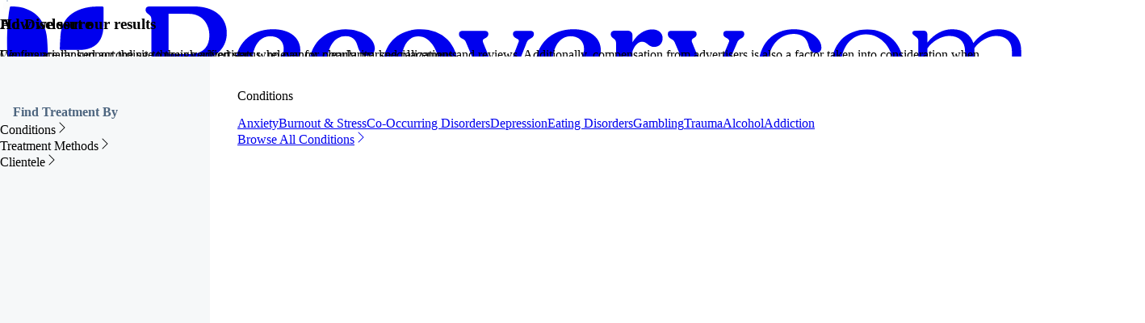

--- FILE ---
content_type: application/javascript; charset=UTF-8
request_url: https://recovery.com/tsub-middleware-39c2425bd821bc78022c.js
body_size: 6135
content:
/*! For license information please see tsub-middleware-39c2425bd821bc78022c.js.LICENSE.txt */
!function(){try{var t="undefined"!=typeof window?window:"undefined"!=typeof global?global:"undefined"!=typeof self?self:{},r=(new t.Error).stack;r&&(t._sentryDebugIds=t._sentryDebugIds||{},t._sentryDebugIds[r]="a844577c-c80e-44c5-9023-8f3ca03fed68",t._sentryDebugIdIdentifier="sentry-dbid-a844577c-c80e-44c5-9023-8f3ca03fed68")}catch(t){}}();var _global="undefined"!=typeof window?window:"undefined"!=typeof global?global:"undefined"!=typeof self?self:{};_global.SENTRY_RELEASE={id:"0e292bdde5ec7ad20ca82ce7b493f8b12c261b91"},(self.webpackChunkrecovery_com=self.webpackChunkrecovery_com||[]).push([[9010],{23201:function(t){self,t.exports=function(){var t={2870:function(t,r,e){"use strict";var n=this&&this.__importDefault||function(t){return t&&t.__esModule?t:{default:t}};Object.defineProperty(r,"__esModule",{value:!0}),r.Store=r.matches=r.transform=void 0;var o=e(4303);Object.defineProperty(r,"transform",{enumerable:!0,get:function(){return n(o).default}});var i=e(2370);Object.defineProperty(r,"matches",{enumerable:!0,get:function(){return n(i).default}});var u=e(1444);Object.defineProperty(r,"Store",{enumerable:!0,get:function(){return n(u).default}})},2370:function(t,r,e){"use strict";var n=this&&this.__importDefault||function(t){return t&&t.__esModule?t:{default:t}};Object.defineProperty(r,"__esModule",{value:!0});var o=n(e(7843));function i(t,r){if(!Array.isArray(t))return!0===u(t,r);var e,n,o,f,p=t[0];switch(p){case"!":return!i(t[1],r);case"or":for(var l=1;l<t.length;l++)if(i(t[l],r))return!0;return!1;case"and":for(l=1;l<t.length;l++)if(!i(t[l],r))return!1;return!0;case"=":case"!=":return function(t,r,e,n){switch(c(t)&&(t=i(t,n)),c(r)&&(r=i(r,n)),"object"==typeof t&&"object"==typeof r&&(t=JSON.stringify(t),r=JSON.stringify(r)),e){case"=":return t===r;case"!=":return t!==r;default:throw new Error("Invalid operator in compareItems: ".concat(e))}}(u(t[1],r),u(t[2],r),p,r);case"<=":case"<":case">":case">=":return function(t,r,e,n){if(c(t)&&(t=i(t,n)),c(r)&&(r=i(r,n)),"number"!=typeof t||"number"!=typeof r)return!1;switch(e){case"<=":return t<=r;case">=":return t>=r;case"<":return t<r;case">":return t>r;default:throw new Error("Invalid operator in compareNumbers: ".concat(e))}}(u(t[1],r),u(t[2],r),p,r);case"in":return function(t,r,e){return void 0!==r.find(function(r){return u(r,e)===t})}(u(t[1],r),u(t[2],r),r);case"contains":return o=u(t[1],r),f=u(t[2],r),"string"==typeof o&&"string"==typeof f&&-1!==o.indexOf(f);case"match":return e=u(t[1],r),n=u(t[2],r),"string"==typeof e&&"string"==typeof n&&function(t,r){var e,n;t:for(;t.length>0;){var o,i;if(o=(e=s(t)).star,i=e.chunk,t=e.pattern,o&&""===i)return!0;var u=a(i,r),c=u.t,f=u.ok,p=u.err;if(p)return!1;if(!f||!(0===c.length||t.length>0)){if(o)for(var l=0;l<r.length;l++){if(c=(n=a(i,r.slice(l+1))).t,f=n.ok,p=n.err,f){if(0===t.length&&c.length>0)continue;r=c;continue t}if(p)return!1}return!1}r=c}return 0===r.length}(n,e);case"lowercase":var v=u(t[1],r);return"string"!=typeof v?null:v.toLowerCase();case"typeof":return typeof u(t[1],r);case"length":return function(t){return null===t?0:Array.isArray(t)||"string"==typeof t?t.length:NaN}(u(t[1],r));default:throw new Error("FQL IR could not evaluate for token: ".concat(p))}}function u(t,r){return Array.isArray(t)?t:"object"==typeof t?t.value:(0,o.default)(r,t)}function c(t){return!!Array.isArray(t)&&(("lowercase"===t[0]||"length"===t[0]||"typeof"===t[0])&&2===t.length||("contains"===t[0]||"match"===t[0])&&3===t.length)}function s(t){for(var r={star:!1,chunk:"",pattern:""};t.length>0&&"*"===t[0];)t=t.slice(1),r.star=!0;var e,n=!1;t:for(e=0;e<t.length;e++)switch(t[e]){case"\\":e+1<t.length&&e++;break;case"[":n=!0;break;case"]":n=!1;break;case"*":if(!n)break t}return r.chunk=t.slice(0,e),r.pattern=t.slice(e),r}function a(t,r){for(var e,n,o={t:"",ok:!1,err:!1};t.length>0;){if(0===r.length)return o;switch(t[0]){case"[":var i=r[0];r=r.slice(1);var u=!0;(t=t.slice(1)).length>0&&"^"===t[0]&&(u=!1,t=t.slice(1));for(var c=!1,s=0;;){if(t.length>0&&"]"===t[0]&&s>0){t=t.slice(1);break}var a,p="";if(a=(e=f(t)).char,t=e.newChunk,e.err)return o;if(p=a,"-"===t[0]&&(p=(n=f(t.slice(1))).char,t=n.newChunk,n.err))return o;a<=i&&i<=p&&(c=!0),s++}if(c!==u)return o;break;case"?":r=r.slice(1),t=t.slice(1);break;case"\\":if(0===(t=t.slice(1)).length)return o.err=!0,o;default:if(t[0]!==r[0])return o;r=r.slice(1),t=t.slice(1)}}return o.t=r,o.ok=!0,o.err=!1,o}function f(t){var r={char:"",newChunk:"",err:!1};return 0===t.length||"-"===t[0]||"]"===t[0]||"\\"===t[0]&&0===(t=t.slice(1)).length?(r.err=!0,r):(r.char=t[0],r.newChunk=t.slice(1),0===r.newChunk.length&&(r.err=!0),r)}r.default=function(t,r){if(!r)throw new Error("No matcher supplied!");switch(r.type){case"all":return!0;case"fql":return function(t,r){if(!t)return!1;try{t=JSON.parse(t)}catch(r){throw new Error('Failed to JSON.parse FQL intermediate representation "'.concat(t,'": ').concat(r))}var e=i(t,r);return"boolean"==typeof e&&e}(r.ir,t);default:throw new Error("Matcher of type ".concat(r.type," unsupported."))}}},1444:function(t,r){"use strict";Object.defineProperty(r,"__esModule",{value:!0});var e=function(){function t(t){this.rules=[],this.rules=t||[]}return t.prototype.getRulesByDestinationName=function(t){for(var r=[],e=0,n=this.rules;e<n.length;e++){var o=n[e];o.destinationName!==t&&void 0!==o.destinationName||r.push(o)}return r},t}();r.default=e},4303:function(t,r,e){"use strict";var n=this&&this.__importDefault||function(t){return t&&t.__esModule?t:{default:t}};Object.defineProperty(r,"__esModule",{value:!0});var o=n(e(374)),i=n(e(7843)),u=n(e(5500)),c=e(9014),s=e(4966);function a(t,r){p(t,r.drop,function(t,r){r.forEach(function(r){return delete t[r]})})}function f(t,r){p(t,r.allow,function(t,r){Object.keys(t).forEach(function(e){r.includes(e)||delete t[e]})})}function p(t,r,e){Object.entries(r).forEach(function(r){var n=r[0],o=r[1],u=function(t){"object"==typeof t&&null!==t&&e(t,o)},c=""===n?t:(0,i.default)(t,n);Array.isArray(c)?c.forEach(u):u(c)})}function l(t,r){var e=JSON.parse(JSON.stringify(t));for(var n in r.map)if(r.map.hasOwnProperty(n)){var o=r.map[n],u=n.split("."),a=void 0;if(u.length>1?(u.pop(),a=(0,i.default)(e,u.join("."))):a=t,"object"==typeof a){if(o.copy){var f=(0,i.default)(e,o.copy);void 0!==f&&(0,c.dset)(t,n,f)}else if(o.move){var p=(0,i.default)(e,o.move);void 0!==p&&(0,c.dset)(t,n,p),(0,s.unset)(t,o.move)}else o.hasOwnProperty("set")&&(0,c.dset)(t,n,o.set);if(o.to_string){var l=(0,i.default)(t,n);if("string"==typeof l||"object"==typeof l&&null!==l)continue;void 0!==l?(0,c.dset)(t,n,JSON.stringify(l)):(0,c.dset)(t,n,"undefined")}}}}function v(t,r){return!(r.sample.percent<=0)&&(r.sample.percent>=1||(r.sample.path?function(t,r){var e=(0,i.default)(t,r.sample.path),n=(0,o.default)(JSON.stringify(e)),c=-64,s=[];y(n.slice(0,8),s);for(var a=0,f=0;f<64&&1!==s[f];f++)a++;if(0!==a){var p=[];y(n.slice(9,16),p),c-=a,s.splice(0,a),p.splice(64-a),s=s.concat(p)}return s[63]=0===s[63]?1:0,(0,u.default)(parseInt(s.join(""),2),c)<r.sample.percent}(t,r):(e=r.sample.percent,Math.random()<=e)));var e}function y(t,r){for(var e=0;e<8;e++)for(var n=t[e],o=128;o>=1;o/=2)n-o>=0?(n-=o,r.push(1)):r.push(0)}r.default=function(t,r){for(var e=t,n=0,o=r;n<o.length;n++){var i=o[n];switch(i.type){case"drop":return null;case"drop_properties":a(e,i.config);break;case"allow_properties":f(e,i.config);break;case"sample_event":if(v(e,i.config))break;return null;case"map_properties":l(e,i.config);break;case"hash_properties":break;default:throw new Error('Transformer of type "'.concat(i.type,'" is unsupported.'))}}return e}},4966:function(t,r,e){"use strict";var n=this&&this.__importDefault||function(t){return t&&t.__esModule?t:{default:t}};Object.defineProperty(r,"__esModule",{value:!0}),r.unset=void 0;var o=n(e(7843));r.unset=function(t,r){if((0,o.default)(t,r)){for(var e=r.split("."),n=e.pop();e.length&&"\\"===e[e.length-1].slice(-1);)n=e.pop().slice(0,-1)+"."+n;for(;e.length;)t=t[r=e.shift()];return delete t[n]}return!0}},9014:function(t,r){r.dset=function(t,r,e){r.split&&(r=r.split("."));for(var n,o,i=0,u=r.length,c=t;i<u&&"__proto__"!==(o=r[i++])&&"constructor"!==o&&"prototype"!==o;)c=c[o]=i===u?e:typeof(n=c[o])==typeof r?n:0*r[i]!=0||~(""+r[i]).indexOf(".")?{}:[]}},3304:function(t){"use strict";var r="function"==typeof Float64Array?Float64Array:void 0;t.exports=r},7382:function(t,r,e){"use strict";var n,o=e(5569),i=e(3304),u=e(8482);n=o()?i:u,t.exports=n},8482:function(t){"use strict";t.exports=function(){throw new Error("not implemented")}},6322:function(t,r,e){"use strict";var n,o=e(2508),i=e(5679),u=e(882);n=o()?i:u,t.exports=n},882:function(t){"use strict";t.exports=function(){throw new Error("not implemented")}},5679:function(t){"use strict";var r="function"==typeof Uint16Array?Uint16Array:void 0;t.exports=r},4773:function(t,r,e){"use strict";var n,o=e(9773),i=e(3004),u=e(3078);n=o()?i:u,t.exports=n},3078:function(t){"use strict";t.exports=function(){throw new Error("not implemented")}},3004:function(t){"use strict";var r="function"==typeof Uint32Array?Uint32Array:void 0;t.exports=r},7980:function(t,r,e){"use strict";var n,o=e(8114),i=e(6737),u=e(3357);n=o()?i:u,t.exports=n},3357:function(t){"use strict";t.exports=function(){throw new Error("not implemented")}},6737:function(t){"use strict";var r="function"==typeof Uint8Array?Uint8Array:void 0;t.exports=r},2684:function(t){"use strict";var r="function"==typeof Float64Array?Float64Array:null;t.exports=r},5569:function(t,r,e){"use strict";var n=e(3876);t.exports=n},3876:function(t,r,e){"use strict";var n=e(1448),o=e(2684);t.exports=function(){var t,r;if("function"!=typeof o)return!1;try{r=new o([1,3.14,-3.14,NaN]),t=n(r)&&1===r[0]&&3.14===r[1]&&-3.14===r[2]&&r[3]!=r[3]}catch(r){t=!1}return t}},9048:function(t,r,e){"use strict";var n=e(3763);t.exports=n},3763:function(t){"use strict";var r=Object.prototype.hasOwnProperty;t.exports=function(t,e){return null!=t&&r.call(t,e)}},7009:function(t,r,e){"use strict";var n=e(6784);t.exports=n},6784:function(t){"use strict";t.exports=function(){return"function"==typeof Symbol&&"symbol"==typeof Symbol("foo")}},3123:function(t,r,e){"use strict";var n=e(8481);t.exports=n},8481:function(t,r,e){"use strict";var n=e(7009)();t.exports=function(){return n&&"symbol"==typeof Symbol.toStringTag}},2508:function(t,r,e){"use strict";var n=e(3403);t.exports=n},3403:function(t,r,e){"use strict";var n=e(768),o=e(9668),i=e(187);t.exports=function(){var t,r;if("function"!=typeof i)return!1;try{r=new i(r=[1,3.14,-3.14,o+1,o+2]),t=n(r)&&1===r[0]&&3===r[1]&&r[2]===o-2&&0===r[3]&&1===r[4]}catch(r){t=!1}return t}},187:function(t){"use strict";var r="function"==typeof Uint16Array?Uint16Array:null;t.exports=r},9773:function(t,r,e){"use strict";var n=e(2822);t.exports=n},2822:function(t,r,e){"use strict";var n=e(2744),o=e(3899),i=e(746);t.exports=function(){var t,r;if("function"!=typeof i)return!1;try{r=new i(r=[1,3.14,-3.14,o+1,o+2]),t=n(r)&&1===r[0]&&3===r[1]&&r[2]===o-2&&0===r[3]&&1===r[4]}catch(r){t=!1}return t}},746:function(t){"use strict";var r="function"==typeof Uint32Array?Uint32Array:null;t.exports=r},8114:function(t,r,e){"use strict";var n=e(8066);t.exports=n},8066:function(t,r,e){"use strict";var n=e(8279),o=e(3443),i=e(2731);t.exports=function(){var t,r;if("function"!=typeof i)return!1;try{r=new i(r=[1,3.14,-3.14,o+1,o+2]),t=n(r)&&1===r[0]&&3===r[1]&&r[2]===o-2&&0===r[3]&&1===r[4]}catch(r){t=!1}return t}},2731:function(t){"use strict";var r="function"==typeof Uint8Array?Uint8Array:null;t.exports=r},1448:function(t,r,e){"use strict";var n=e(1453);t.exports=n},1453:function(t,r,e){"use strict";var n=e(6208),o="function"==typeof Float64Array;t.exports=function(t){return o&&t instanceof Float64Array||"[object Float64Array]"===n(t)}},9331:function(t,r,e){"use strict";var n=e(7980),o={uint16:e(6322),uint8:n};t.exports=o},5902:function(t,r,e){"use strict";var n=e(4106);t.exports=n},4106:function(t,r,e){"use strict";var n,o,i=e(9331);(o=new i.uint16(1))[0]=4660,n=52===new i.uint8(o.buffer)[0],t.exports=n},768:function(t,r,e){"use strict";var n=e(3823);t.exports=n},3823:function(t,r,e){"use strict";var n=e(6208),o="function"==typeof Uint16Array;t.exports=function(t){return o&&t instanceof Uint16Array||"[object Uint16Array]"===n(t)}},2744:function(t,r,e){"use strict";var n=e(2326);t.exports=n},2326:function(t,r,e){"use strict";var n=e(6208),o="function"==typeof Uint32Array;t.exports=function(t){return o&&t instanceof Uint32Array||"[object Uint32Array]"===n(t)}},8279:function(t,r,e){"use strict";var n=e(208);t.exports=n},208:function(t,r,e){"use strict";var n=e(6208),o="function"==typeof Uint8Array;t.exports=function(t){return o&&t instanceof Uint8Array||"[object Uint8Array]"===n(t)}},6315:function(t){"use strict";t.exports=1023},1686:function(t){"use strict";t.exports=2147483647},3105:function(t){"use strict";t.exports=2146435072},3449:function(t){"use strict";t.exports=2147483648},6988:function(t){"use strict";t.exports=-1023},9777:function(t){"use strict";t.exports=1023},3690:function(t){"use strict";t.exports=-1074},2918:function(t,r,e){"use strict";var n=e(4772).NEGATIVE_INFINITY;t.exports=n},4165:function(t){"use strict";var r=Number.POSITIVE_INFINITY;t.exports=r},6488:function(t){"use strict";t.exports=22250738585072014e-324},9668:function(t){"use strict";t.exports=65535},3899:function(t){"use strict";t.exports=4294967295},3443:function(t){"use strict";t.exports=255},7011:function(t,r,e){"use strict";var n=e(812);t.exports=n},812:function(t,r,e){"use strict";var n=e(4165),o=e(2918);t.exports=function(t){return t===n||t===o}},1883:function(t,r,e){"use strict";var n=e(1797);t.exports=n},1797:function(t){"use strict";t.exports=function(t){return t!=t}},513:function(t,r,e){"use strict";var n=e(5760);t.exports=n},5760:function(t){"use strict";t.exports=function(t){return Math.abs(t)}},5848:function(t,r,e){"use strict";var n=e(677);t.exports=n},677:function(t,r,e){"use strict";var n=e(3449),o=e(1686),i=e(7838),u=e(1921),c=e(2490),s=[0,0];t.exports=function(t,r){var e,a;return i.assign(t,s,1,0),e=s[0],e&=o,a=u(r),c(e|=a&=n,s[1])}},5500:function(t,r,e){"use strict";var n=e(8397);t.exports=n},8397:function(t,r,e){"use strict";var n=e(4165),o=e(2918),i=e(6315),u=e(9777),c=e(6988),s=e(3690),a=e(1883),f=e(7011),p=e(5848),l=e(4948),v=e(8478),y=e(7838),d=e(2490),h=[0,0],x=[0,0];t.exports=function(t,r){var e,b;return 0===t||a(t)||f(t)?t:(l(h,t),r+=h[1],(r+=v(t=h[0]))<s?p(0,t):r>u?t<0?o:n:(r<=c?(r+=52,b=2220446049250313e-31):b=1,y(x,t),e=x[0],e&=2148532223,b*d(e|=r+i<<20,x[1])))}},4772:function(t,r,e){"use strict";var n=e(7548);t.exports=n},7548:function(t){"use strict";t.exports=Number},8478:function(t,r,e){"use strict";var n=e(4500);t.exports=n},4500:function(t,r,e){"use strict";var n=e(1921),o=e(3105),i=e(6315);t.exports=function(t){var r=n(t);return(r=(r&o)>>>20)-i|0}},2490:function(t,r,e){"use strict";var n=e(9639);t.exports=n},4445:function(t,r,e){"use strict";var n,o,i;!0===e(5902)?(o=1,i=0):(o=0,i=1),n={HIGH:o,LOW:i},t.exports=n},9639:function(t,r,e){"use strict";var n=e(4773),o=e(7382),i=e(4445),u=new o(1),c=new n(u.buffer),s=i.HIGH,a=i.LOW;t.exports=function(t,r){return c[s]=t,c[a]=r,u[0]}},5646:function(t,r,e){"use strict";var n;n=!0===e(5902)?1:0,t.exports=n},1921:function(t,r,e){"use strict";var n=e(6285);t.exports=n},6285:function(t,r,e){"use strict";var n=e(4773),o=e(7382),i=e(5646),u=new o(1),c=new n(u.buffer);t.exports=function(t){return u[0]=t,c[i]}},9024:function(t,r,e){"use strict";var n=e(6488),o=e(7011),i=e(1883),u=e(513);t.exports=function(t,r,e,c){return i(t)||o(t)?(r[c]=t,r[c+e]=0,r):0!==t&&u(t)<n?(r[c]=4503599627370496*t,r[c+e]=-52,r):(r[c]=t,r[c+e]=0,r)}},4948:function(t,r,e){"use strict";var n=e(7576),o=e(9422);n(o,"assign",e(9024)),t.exports=o},9422:function(t,r,e){"use strict";var n=e(9024);t.exports=function(t){return n(t,[0,0],1,0)}},5239:function(t,r,e){"use strict";var n=e(4773),o=e(7382),i=e(5782),u=new o(1),c=new n(u.buffer),s=i.HIGH,a=i.LOW;t.exports=function(t,r,e,n){return u[0]=t,r[n]=c[s],r[n+e]=c[a],r}},7838:function(t,r,e){"use strict";var n=e(7576),o=e(4010);n(o,"assign",e(5239)),t.exports=o},5782:function(t,r,e){"use strict";var n,o,i;!0===e(5902)?(o=1,i=0):(o=0,i=1),n={HIGH:o,LOW:i},t.exports=n},4010:function(t,r,e){"use strict";var n=e(5239);t.exports=function(t){return n(t,[0,0],1,0)}},7576:function(t,r,e){"use strict";var n=e(7063);t.exports=n},7063:function(t,r,e){"use strict";var n=e(6691);t.exports=function(t,r,e){n(t,r,{configurable:!1,enumerable:!1,writable:!1,value:e})}},2073:function(t){"use strict";var r=Object.defineProperty;t.exports=r},1680:function(t){"use strict";var r="function"==typeof Object.defineProperty?Object.defineProperty:null;t.exports=r},1471:function(t,r,e){"use strict";var n=e(1680);t.exports=function(){try{return n({},"x",{}),!0}catch(t){return!1}}},6691:function(t,r,e){"use strict";var n,o=e(1471),i=e(2073),u=e(1309);n=o()?i:u,t.exports=n},1309:function(t){"use strict";var r=Object.prototype,e=r.toString,n=r.__defineGetter__,o=r.__defineSetter__,i=r.__lookupGetter__,u=r.__lookupSetter__;t.exports=function(t,c,s){var a,f,p,l;if("object"!=typeof t||null===t||"[object Array]"===e.call(t))throw new TypeError("invalid argument. First argument must be an object. Value: `"+t+"`.");if("object"!=typeof s||null===s||"[object Array]"===e.call(s))throw new TypeError("invalid argument. Property descriptor must be an object. Value: `"+s+"`.");if((f="value"in s)&&(i.call(t,c)||u.call(t,c)?(a=t.__proto__,t.__proto__=r,delete t[c],t[c]=s.value,t.__proto__=a):t[c]=s.value),p="get"in s,l="set"in s,f&&(p||l))throw new Error("invalid argument. Cannot specify one or more accessors and a value or writable attribute in the property descriptor.");return p&&n&&n.call(t,c,s.get),l&&o&&o.call(t,c,s.set),t}},6208:function(t,r,e){"use strict";var n,o=e(3123),i=e(7407),u=e(4210);n=o()?u:i,t.exports=n},7407:function(t,r,e){"use strict";var n=e(173);t.exports=function(t){return n.call(t)}},4210:function(t,r,e){"use strict";var n=e(9048),o=e(1403),i=e(173);t.exports=function(t){var r,e,u;if(null==t)return i.call(t);e=t[o],r=n(t,o);try{t[o]=void 0}catch(r){return i.call(t)}return u=i.call(t),r?t[o]=e:delete t[o],u}},173:function(t){"use strict";var r=Object.prototype.toString;t.exports=r},1403:function(t){"use strict";var r="function"==typeof Symbol?Symbol.toStringTag:"";t.exports=r},7843:function(t){t.exports=function(t,r,e,n,o){for(r=r.split?r.split("."):r,n=0;n<r.length;n++)t=t?t[r[n]]:o;return t===o?e:t}},374:function(t,r,e){"use strict";e.r(r),e.d(r,{default:function(){return i}});for(var n=[],o=0;o<64;)n[o]=0|4294967296*Math.sin(++o%Math.PI);function i(t){var r,e,i,u=[r=1732584193,e=4023233417,~r,~e],c=[],s=unescape(encodeURI(t))+"",a=s.length;for(t=--a/4+2|15,c[--t]=8*a;~a;)c[a>>2]|=s.charCodeAt(a)<<8*a--;for(o=s=0;o<t;o+=16){for(a=u;s<64;a=[i=a[3],r+((i=a[0]+[r&e|~r&i,i&r|~i&e,r^e^i,e^(r|~i)][a=s>>4]+n[s]+~~c[o|15&[s,5*s+1,3*s+5,7*s][a]])<<(a=[7,12,17,22,5,9,14,20,4,11,16,23,6,10,15,21][4*a+s++%4])|i>>>-a),r,e])r=0|a[1],e=a[2];for(s=4;s;)u[--s]+=a[s]}for(t="";s<32;)t+=(u[s>>3]>>4*(1^s++)&15).toString(16);return t}}},r={};function e(n){var o=r[n];if(void 0!==o)return o.exports;var i=r[n]={exports:{}};return t[n].call(i.exports,i,i.exports,e),i.exports}return e.d=function(t,r){for(var n in r)e.o(r,n)&&!e.o(t,n)&&Object.defineProperty(t,n,{enumerable:!0,get:r[n]})},e.o=function(t,r){return Object.prototype.hasOwnProperty.call(t,r)},e.r=function(t){"undefined"!=typeof Symbol&&Symbol.toStringTag&&Object.defineProperty(t,Symbol.toStringTag,{value:"Module"}),Object.defineProperty(t,"__esModule",{value:!0})},e(2870)}()},86834:function(t,r,e){e.r(r),e.d(r,{tsubMiddleware:function(){return o}});var n=e(23201),o=function(t){return function(r){var e=r.payload,o=r.integration,i=r.next;new n.Store(t).getRulesByDestinationName(o).forEach(function(t){for(var r=t.matchers,o=t.transformers,u=0;u<r.length;u++)if(n.matches(e.obj,r[u])&&(e.obj=n.transform(e.obj,o[u]),null===e.obj))return i(null)}),i(e)}}}}]);
//# sourceMappingURL=tsub-middleware-39c2425bd821bc78022c.js.map

--- FILE ---
content_type: application/javascript; charset=UTF-8
request_url: https://recovery.com/3934f6415dd6091f05ba821118f03d24220cf698-9e159fd1b2a82a9e82d0.js
body_size: 41111
content:
!function(){try{var e="undefined"!=typeof window?window:"undefined"!=typeof global?global:"undefined"!=typeof self?self:{},t=(new e.Error).stack;t&&(e._sentryDebugIds=e._sentryDebugIds||{},e._sentryDebugIds[t]="e48843d3-cc7b-420f-9cc2-6bd7a9cd23a7",e._sentryDebugIdIdentifier="sentry-dbid-e48843d3-cc7b-420f-9cc2-6bd7a9cd23a7")}catch(e){}}();var _global="undefined"!=typeof window?window:"undefined"!=typeof global?global:"undefined"!=typeof self?self:{};_global.SENTRY_RELEASE={id:"0e292bdde5ec7ad20ca82ce7b493f8b12c261b91"},(self.webpackChunkrecovery_com=self.webpackChunkrecovery_com||[]).push([[3974],{2409:function(e,t,a){var n=a(7827),r=a(47019);t.A=e=>{if(!(0,r.Kg)(e))return"";const t=e.toLowerCase(),a=n.vg[t];return a?t.replace(a.toLowerCase(),a):t}},10284:function(e,t,a){a.d(t,{R:function(){return d},j:function(){return c}});const n={special_consideration:"Best Rehabs @customTermHeader",activity:"Best Rehabs @customTermHeader",accepted_insurance:"Best Rehabs @customTermHeader",insurance_accepted:"Best Rehabs @customTermHeader",treatment_therapy:"Best Rehabs @customTermHeader",treatment_services:"Best @customTermHeader",amenities:"Best @customTermHeader",setting:"Best Rehabs @customTermHeader",treatment_method:"Best @customTermHeader",what_we_treat:"Best @customTermHeader",price:"Best @customTermHeader",who_we_treat:"Best @customTermHeader",language:"Best @customTermHeader-Speaking Rehabs","Location+who_we_treat":"Best @customTermHeader in @title","Location+accepted_insurance":"Best Rehabs @customTermHeader in @title","Location+insurance_accepted":"Best Rehabs @customTermHeader in @title","Location+treatment_methods":"Best @customTermHeader in @title","Location+special_consideration":"Best Rehabs @customTermHeader in @title","Location+special_considerations":"Best Rehabs @customTermHeader in @title","Location+treatment_therapies":"Best Rehabs @customTermHeader in @title ","Location+treatment_services":"Best @customTermHeader in @title","Location+activities":"Best Rehabs @customTermHeader in @title","Location+amenities":"Best @customTermHeader in @title","Location+setting":"Best Rehabs @customTermHeader in @title","Location+price":"Best @customTermHeader in @title","Location+what_we_treat":"Best @customTermHeader in @title","Location+languages":"Best @customTermHeader-Speaking Rehabs in @title"},r={Location:"Featured Drug & Alcohol Rehabs",special_consideration:"Featured Treatment Centers @customTermHeader",activity:"Featured Treatment Centers @customTermHeader",accepted_insurance:"Featured Treatment Centers @customTermHeader",insurance_accepted:"Featured Treatment Centers @customTermHeader",treatment_therapy:"Featured Treatment Centers @customTermHeader",treatment_therapies:"Featured Treatment Centers @customTermHeader",treatment_services:"Featured @customTermHeader",amenities:"Featured @customTermHeader",setting:"Featured Treatment Centers @customTermHeader",treatment_method:"Featured @customTermHeader",what_we_treat:"Featured @customTermHeader",price:"Featured @customTermHeader",who_we_treat:"Featured @customTermHeader",language:"Featured @title-Speaking Treatment Centers","Location+who_we_treat":"Featured @customTermHeader","Location+accepted_insurance":"Featured Treatment Centers @customTermHeader","Location+insurance_accepted":"Featured Treatment Centers @customTermHeader","Location+treatment_methods":"Featured @customTermHeader","Location+special_consideration":"Featured Treatment Centers @customTermHeader","Location+special_considerations":"Featured Treatment Centers @customTermHeader","Location+treatment_therapies":"Featured Treatment Centers @customTermHeader","Location+treatment_services":"Featured @customTermHeader","Location+activities":"Featured Treatment Centers @customTermHeader","Location+amenities":"Featured @customTermHeader","Location+setting":"Featured Treatment Centers @customTermHeader","Location+price":"Featured @customTermHeader","Location+what_we_treat":"Featured @customTermHeader","Location+languages":"Featured @customTermHeader-Speaking Treatment Centers in @title"},i={Location:"Alcohol & Drug Rehab Centers",special_consideration:"Best Rehabs @customTermHeader",activity:"Best Rehabs @customTermHeader",accepted_insurance:"Best Rehabs @customTermHeader",insurance_accepted:"Best Rehabs @customTermHeader",treatment_therapy:"Best Rehabs @customTermHeader",treatment_services:"Best @customTermHeader",amenities:"Best @customTermHeader",setting:"Best Rehabs @customTermHeader",treatment_method:"@customTermHeader",what_we_treat:"Best @customTermHeader",price:"Best @customTermHeader",who_we_treat:"Best @customTermHeader",language:"Best @title-Speaking Rehabs","Location+who_we_treat":"Best Centers in @title","Location+accepted_insurance":"Best Centers in @title","Location+insurance_accepted":"Best Centers in @title","Location+treatment_methods":"Best Centers in @title","Location+special_consideration":"Best Centers in @title","Location+special_considerations":"Best Centers in @title","Location+treatment_therapies":"Best Centers in @title","Location+treatment_services":"Best Centers in @title","Location+activities":"Best Centers in @title","Location+amenities":"Best Centers in @title","Location+setting":"Best Centers in @title","Location+price":"Best Centers in @title","Location+what_we_treat":"Best Centers in @title","Location+languages":"Best @customTermHeader-Speaking Centers in @title"},o={Location:"Common Questions About @title Treatment Centers",special_consideration:"Common Questions About Treatment Centers @customTermHeader",activity:"Common Questions About Treatment Centers @customTermHeader",accepted_insurance:"Common Questions About Treatment Centers @customTermHeader",insurance_accepted:"Common Questions About Treatment Centers @customTermHeader",treatment_therapy:"Common Questions About Treatment Centers @customTermHeader",treatment_services:"Common Questions About @customTermHeader",amenities:"Common Questions About @customTermHeader",setting:"Common Questions About Centers Treatment Centers @customTermHeader",treatment_method:"Common Questions About @customTermHeader",what_we_treat:"Common Questions About @customTermHeader",price:"Common Questions About @customTermHeader",who_we_treat:"Common Questions About @customTermHeader",language:"Common Questions About Treatment Centers","Location+who_we_treat":"Common Questions About @customTermHeader in @title","Location+accepted_insurance":"Common Questions About Treatment Centers @customTermHeader in @title","Location+insurance_accepted":"Common Questions About Treatment Centers @customTermHeader in @title","Location+treatment_methods":"Common Questions About @customTermHeader in @title","Location+treatment_services":"Common Questions About @customTermHeader in @title","Location+special_consideration":"Common Questions About Treatment Centers @customTermHeader in @title","Location+special_considerations":"Common Questions About Treatment Centers @customTermHeader in @title","Location+treatment_therapies":"Common Questions About Treatment Centers @customTermHeader in @title","Location+activities":"Common Questions About Treatment Centers @customTermHeader in @title","Location+amenities":"Common Questions About @customTermHeader in @title","Location+setting":"Common Questions About Treatment Centers @customTermHeader in @title","Location+price":"Common Questions About @customTermHeader in @title","Location+what_we_treat":"Common Questions About @customTermHeader in @title","Location+languages":"Common Questions About Treatment Centers in @title"},s={Location:"Rehab in @title",special_consideration:"More About Rehabs @customTermHeader",activity:"More About Rehabs @customTermHeader",accepted_insurance:"More About Rehabs @customTermHeader",insurance_accepted:"More About Rehabs @customTermHeader",treatment_therapy:"More About Rehabs @customTermHeader",treatment_services:"More About @customTermHeader",amenities:"More About @customTermHeader",setting:"More About Rehabs @customTermHeader",treatment_method:"More About @customTermHeader",what_we_treat:"More About @customTermHeader",price:"More About @customTermHeader",who_we_treat:"More About @customTermHeader",language:"More About @title-Speaking Rehabs","Location+who_we_treat":"More About @customTermHeader","Location+accepted_insurance":"More About Rehabs @customTermHeader","Location+insurance_accepted":"More About Rehabs @customTermHeader","Location+treatment_methods":"More About @customTermHeader","Location+special_consideration":"More About Rehabs @customTermHeader","Location+special_considerations":"More About Rehabs @customTermHeader","Location+treatment_therapies":"More About Rehabs @customTermHeader","Location+treatment_services":"More About @customTermHeader","Location+activities":"More About Rehabs @customTermHeader","Location+amenities":"More About @customTermHeader","Location+setting":"More About Rehabs @customTermHeader","Location+price":"More About @customTermHeader","Location+what_we_treat":"More About @customTermHeader","Location+languages":"More About @customTermHeader-Speaking Rehabs"},l={"Location+who_we_treat":"@customTermHeader near @title","Location+accepted_insurance":"Treatment Centers near @title @customTermHeader","Location+insurance_accepted":"Treatment Centers near @title @customTermHeader","Location+treatment_methods":"@customTermHeader near @title","Location+special_consideration":"Treatment Centers near @title @customTermHeader","Location+special_considerations":"Treatment Centers near @title @customTermHeader","Location+treatment_therapies":"Treatment Centers near @title @customTermHeader","Location+treatment_services":"@customTermHeader near @title","Location+activities":"Treatment Centers near @title @customTermHeader","Location+amenities":"@customTermHeader near @title","Location+setting":"Treatment Centers near @title @customTermHeader","Location+price":"@customTermHeader near @title","Location+what_we_treat":"@customTermHeader near @title","Location+languages":"Treatment Centers near @title"};let c=function(e){return e[e.FEATURED_CENTERS=0]="FEATURED_CENTERS",e[e.CENTER_FEED=1]="CENTER_FEED",e[e.DESCRIPTION_BOX=2]="DESCRIPTION_BOX",e[e.FAQ=3]="FAQ",e[e.HERO=4]="HERO",e[e.NEARBY_FEED=5]="NEARBY_FEED",e}({});const d={[c.FEATURED_CENTERS]:r,[c.CENTER_FEED]:i,[c.DESCRIPTION_BOX]:s,[c.FAQ]:o,[c.HERO]:n,[c.NEARBY_FEED]:l}},11801:function(e,t,a){a.d(t,{A:function(){return c}});var n=a(47019);const r=({state:e})=>{var t;return null==e||null===(t=e.configure)||void 0===t?void 0:t.aroundLatLngViaIP};var i=a(88334);var o=e=>{var t,a,r;const o=(0,i.A)(e.refinementList);return(null==e||null===(t=e.configure)||void 0===t||!t.aroundLatLng)&&(!(!(Object.values(o).length>0&&Object.values(o).every(n.uI))||null!=e&&null!==(a=e.configure)&&void 0!==a&&a.aroundLatLngViaIP)||!(!(0,n.uI)(null==e||null===(r=e.refinementList)||void 0===r?void 0:r.locations)||!(0,n.uI)(null==e?void 0:e.locationName)))},s=a(15592),l=a(71901);var c=async e=>{var t,a,i,c,d,m;let u=(null==e?void 0:e.parentLocation)||"";const p=[null==e||null===(t=e.refinementList)||void 0===t?void 0:t.locations,u].filter(Boolean);let f=(null==e?void 0:e.locationName)||p.flat().join(", "),h=null==e||null===(a=e.configure)||void 0===a?void 0:a.aroundLatLng,g=null==e||null===(i=e.configure)||void 0===i?void 0:i.aroundRadius,y=null==e||null===(c=e.configure)||void 0===c?void 0:c.aroundPrecision,v=null==e||null===(d=e.configure)||void 0===d?void 0:d.aroundLatLngViaIP,b=null==e?void 0:e.customLocationRadiusInMiles,x=(null==e||null===(m=e.refinementList)||void 0===m?void 0:m.locations)||[];const T=null==e?void 0:e.configure;if((({state:e})=>{var t,a;return!!(0,n.u7)(null==e?void 0:e.refinementList)&&Object.keys(e.refinementList).every(e=>"locations"===e)&&!(0,n.gD)(null==e||null===(t=e.refinementList)||void 0===t?void 0:t.locations)&&(0,n.EI)(null==e||null===(a=e.refinementList)||void 0===a?void 0:a.locations)&&!r({state:e})})({state:e})){h=null,g=null,y=null,v=!1,b=null;const t={configure:T,refinementList:{...e.refinementList,locations:x},locationType:null==e?void 0:e.locationType};return void await(0,l.Sk)(t)}if(T.filters=(0,n.uI)(u)?T.filters.concat(" AND ",`locations:${u}`):T.filters,(0,n.u7)(null==e?void 0:e.refinementList)&&o(e)){const t={configure:T,refinementList:{...e.refinementList,locations:x},locationType:null==e?void 0:e.locationType};return void await(0,l.Sk)(t)}const E={aroundRadius:g,aroundPrecision:y};(0,n.Et)(null==e?void 0:e.customLocationRadiusInMiles)&&(null==e?void 0:e.customLocationRadiusInMiles)>0&&(E.aroundRadius=parseInt(s.J*e.customLocationRadiusInMiles),E.aroundPrecision=parseInt(s.J*e.customLocationRadiusInMiles));const w={locationName:f,configure:{...T,aroundLatLng:h,aroundLatLngViaIP:v,aroundRadius:E.aroundRadius,aroundPrecision:E.aroundPrecision},refinementList:{...e.refinementList,locations:[]},customLocationRadiusInMiles:(0,n.Et)(e.customLocationRadiusInMiles)&&e.customLocationRadiusInMiles>0?e.customLocationRadiusInMiles:null,locationType:null==e?void 0:e.locationType};await(0,l.Sk)(w)}},11865:function(e,t,a){a.d(t,{A:function(){return u}});var n=a(64467),r=a(45458),i=a(98587);var o=a(2404),s=a.n(o),l=a(81503),c=a(32771),d=a(35553);function m(e,t,a){var n=(0,c._1)(e,t,a,"page",1);return"string"==typeof n?parseInt(n,10):n}var u=(0,l.A)({displayName:"AlgoliaInfiniteHits",getProvidedProps:function(e,t,a){var n=this,o=(0,c.h1)(a,this.context);if(this._allResults=this._allResults||[],this._prevState=this._prevState||{},!o)return{hits:[],hasPrevious:!1,hasMore:!1,refine:function(){},refinePrevious:function(){},refineNext:function(){}};var l=o.page,m=o.hits,u=o.hitsPerPage,p=o.nbPages,f=o._state,h=((f=void 0===f?{}:f).page,function(e,t){if(null==e)return{};var a,n,r=(0,i.A)(e,t);if(Object.getOwnPropertySymbols){var o=Object.getOwnPropertySymbols(e);for(n=0;n<o.length;n++)a=o[n],-1===t.indexOf(a)&&{}.propertyIsEnumerable.call(e,a)&&(r[a]=e[a])}return r}(f,["page"])),g=(0,d.Zp)(m,u,l),y=(0,d.PD)(g,o.queryID);void 0!==this._firstReceivedPage&&s()(h,this._prevState)?this._lastReceivedPage<l?(this._allResults=[].concat((0,r.A)(this._allResults),(0,r.A)(y)),this._lastReceivedPage=l):this._firstReceivedPage>l&&(this._allResults=[].concat((0,r.A)(y),(0,r.A)(this._allResults)),this._firstReceivedPage=l):(this._allResults=(0,r.A)(y),this._firstReceivedPage=l,this._lastReceivedPage=l),this._prevState=h;var v=this._firstReceivedPage>0,b=l<p-1;return{hits:this._allResults,hasPrevious:v,hasMore:b,refinePrevious:function(e){return n.refine(e,n._firstReceivedPage-1)},refineNext:function(e){return n.refine(e,n._lastReceivedPage+1)}}},getSearchParameters:function(e,t,a){return e.setQueryParameters({page:m(t,a,this.context)-1})},refine:function(e,t,a,r){void 0===r&&void 0!==this._lastReceivedPage?r=this._lastReceivedPage+1:void 0===r&&(r=m(e,t,this.context));var i=(0,n.A)({},"page",r+1);return(0,c.xM)(t,i,this.context,!1)}})},13249:function(e,t,a){a.d(t,{A:function(){return $}});var n=a(96540),r=a(46243),i=a(39125),o=a(24002),s=a(10284),l=a(68231),c=a(16483),d=a(47019);var m=({pageType:e="",shouldDefaultRegionalize:t=!1,center:a=null,location:r=null,term:i=null})=>{const o="All "+(t?"Centres":"Centers"),{breadCrumbs:s,selectedTitle:m}=(0,c.A)({center:a,location:r,pageType:e,term:i,isV2:!0});return n.createElement("div",{className:"w-full"},n.createElement("div",{className:"hide-scroll -mx-4 flex items-center overflow-x-auto whitespace-nowrap px-4 text-xs font-medium md:mx-0 md:px-0"},n.createElement("a",{href:"/",className:"rounded-sm px-1 py-0.5 text-xs font-medium text-gray-900 hover:bg-white/70 active:bg-white/90","data-text":"All Centers"},o),n.createElement(l.A,{className:"mx-0.5 shrink-0 text-gray-900"}),s.map(e=>n.createElement("div",{key:e.slug,className:"flex items-center justify-between"},(0,d.uI)(e.slug)?n.createElement("a",{className:"rounded-sm px-1 py-0.5 text-xs text-gray-900 hover:bg-white/70 active:bg-white/90",href:`/${e.slug}/`},e.title):n.createElement("span",{className:"rounded-sm px-1 py-0.5 text-xs text-gray-900 hover:bg-white/70 active:bg-white/90"},e.title),n.createElement(l.A,{className:"mx-0.5 shrink-0 text-gray-900"}))),n.createElement("span",{className:"px-1 py-0.5 text-xs font-semibold text-gray-1100"},m)))},u=a(27769),p=a(18103),f=a(48303);var h=a(81393);var g=a(24203);var y=({term:e,customHeroCopy:t="",count:a=0,location:n="",pageType:r})=>{let i,o="";return(0,u.V7)(r)&&(o=a>0?` in ${n}`:` near ${n}`),(0,u.x8)(r)&&(o=n),0===a&&(i=""),a<7&&0!==a&&(i=" several"),a>=7&&(i=" "+a),(0,g.A)({originalString:t,count:i,year:(new Date).getFullYear(),secondaryTerm:e,condition:e.toLowerCase()||"",location:o||""})},v=a(81445),b=a(86898),x=a(38809);const T=({slug:e})=>{const t=(0,x.B)(e);return t?n.createElement("div",{className:"inline-flex h-12 flex-col justify-start gap-2 rounded-[100px] bg-white/60 px-4 py-3 md:h-[52px]"},n.createElement("div",null,n.createElement("img",{src:t,className:"h-6 md:h-7"}))):null},E={luxury:{title:"Best Luxury Rehabs",description:'Our research team evaluated the <a style="text-decoration: underline;" href="#browse-all">[count] best luxury rehabs</a>[location]. Experience one-of-a-kind recovery at unique luxury treatment centers offering high-end amenities, privacy, and comfort. Review our curated list to find luxury rehabs that best meet your recovery needs.'},"allow cell phones":{title:"Rehabs That Allow Cell Phones",description:'<strong>The best rehab is one that meets your needs.</strong> Our research team evaluated the <a style="text-decoration: underline;" href="#browse-all">[count] best rehabs that allow cell phones</a>[location]. Review our curated list of centers providing treatment for addiction and mental health conditions such as depression, anxiety, trauma, and more.'},"pet friendly":{title:"Pet Friendly Rehabs",description:'<strong>The best rehab is one that meets your needs.</strong> Our research team evaluated the <a style="text-decoration: underline;" href="#browse-all">[count] best pet-friendly rehabs</a>[location]. Review our curated list of centers providing treatment for addiction and mental health conditions such as depression, anxiety, trauma, and more.'}};var w=a(37562),C=a(66595);const N=(e,t,a,n,r,i,o,s,l)=>{let c=null==e?void 0:e.description;((0,C.WN)(a)||(0,d.Gv)(n)&&!(0,f.O)(n))&&(c=(null==e?void 0:e.internationalDescription)||(null==e?void 0:e.description));return c=((e,t,a)=>{var n;return"string"!=typeof e?"":(0,g.A)({originalString:(null===(n=E[e.toLowerCase()])||void 0===n?void 0:n.description)||"",count:t>6?t:"",location:a?` in ${a}`:"",year:"",secondaryTerm:""})||""})((0,u.V7)(t)?i:r,s,l)||c,o&&(c=(0,w.N)(c)),c},_=(e,t,a,n)=>`Drug & Alcohol Rehabs ${n} ${"City"===(null==a?void 0:a.type)&&t?`${e}, ${t}`:e}`;var A=a(86798);const R=e=>e?e.toLowerCase():"";var $=e=>{var t,a;const{title:l,background:c,count:g="",pageType:x,secondaryTerm:E,customTitle:w,shouldDefaultRegionalize:C,preposition:$,customTermHeader:I,breadcrumbs:L,facetLocation:F,location:S,center:D,term:k}=e,O=(0,r.A)(c),P=(0,u.W_)(x),H=`https://recovery.com/media/upload/ar_3:2,w_600,h_400,q_90,f_auto,c_fill,g_auto/${(0,u.gj)(x)?b.tz:O}`,B=P&&(0,d.uI)(null===(t=b.BA[null==k?void 0:k.slug])||void 0===t?void 0:t.style),z=(0,o.W)({pageType:x,title:l,termTitle:E,customTermHeader:I,headerType:s.j.HERO}),M=(null==S?void 0:S.parentLocation)||"",W=A.h[M]||M,V="City"===(null==S?void 0:S.type)?`${l}, ${W}`:l,Y=R(E),j=R(l),U=((e,t,a,n,r,i)=>{const o=null==r?void 0:r.parentLocation,s=`<strong>The best rehab is one that meets your needs.</strong> Our research team evaluated <a style="text-decoration: underline" href="#browse-all">${t>6?t:""} alcohol and drug rehabs ${i} ${(0,d.uI)(o)&&(0,h.H)(r)?`${a}, ${o}`:a}.</a> Review our curated list of rehab ${n?"centres":"centers"} providing detox, residential, and outpatient treatment.`;return e?`${s} Insurance covers rehab for addiction, making recovery more accessible and affordable.`:s})((0,f.O)(S),g,l,C,S,$),Q=y({term:(null==k?void 0:k.title)||E,count:g,customHeroCopy:(null==S?void 0:S.customHeroCopy)||(null==k?void 0:k.customHeroCopy),location:V,pageType:x}),q={Location:{title:_(l,W,S,$),description:Q||U},special_consideration:{title:`Best ${l} Rehabs`,description:`Our independent research team continuously gathers and evaluates data to compile an unbiased and thorough list of the <a style="text-decoration: underline;" href="#browse-all"> ${g>6?g:""} best ${j} treatment centers</a>. Review our curated list to find the best rehab that meets your recovery needs.`},activity:{title:`Best Rehabs with ${l}`,description:`Our research team continuously gathers and evaluates data to compile an unbiased and thorough list of the <a style="text-decoration: underline;" href="#browse-all"> ${g>6?g:""} best treatment centers</a> offering ${j}.`},accepted_insurance:{title:`Best Rehabs with ${l} Insurance Coverage`,description:`<span class='font-semibold'>Yes, ${l} covers treatment for addiction and mental health</span>. Our independent research team compiled information on <a style="text-decoration: underline;" href="#browse-all"> ${g>6?g:""} centers that accept ${l}</a>. Find the best rehab aligned with your needs by filtering by location, condition, substance, therapies, and approach.`},treatment_therapy:{title:`Best Rehabs with ${l}`,description:`Our research team evaluated the <a style="text-decoration: underline;" href="#browse-all"> ${g>6?g:""} best treatment centers</a> with ${j} programs. These centers incorporate ${j} into their treatment plans to support individuals recovering from addiction or mental health conditions. Review our curated list to find the best rehab that meets your needs.`},treatment_services:{title:`Best ${l} Centers`,description:`Our research team evaluated the <a style="text-decoration: underline;" href="#browse-all"> ${g>6?g:""} best treatment centers for ${j}</a>. ${l} is one of many treatment services available to support you in your recovery journey. Review our curated list to find the best rehab center that meets your needs.`},amenities:{title:`Best Rehabs with ${l}`,description:`<strong>The best rehab is one that meets your needs.</strong> Our research team evaluated the <a style="text-decoration: underline;" href="#browse-all">${g>6?`${g} best treatment centers`:"best treatment centers"} with ${(0,v.i1)(l)} ${j}</a>. Review our curated list of centers providing treatment for addiction and mental health conditions such as depression, anxiety, trauma, and more.`},setting:{title:`Best Rehabs with ${l}`,description:`Our research team continuously gathers and evaluates data to compile an unbiased and thorough list of the <a style="text-decoration: underline;" href="#browse-all"> ${g>6?g:""} best treatment centers</a> with ${j}.`},treatment_method:{title:`Best ${l} Rehabs`,description:`Our research team evaluated the <a style="text-decoration: underline;" href="#browse-all"> ${g>6?g:""} best ${j} treatment centers</a>. ${l} programs can treat addiction as well as address mental health conditions like depression, anxiety, trauma, and more. Review our curated list to find the best rehab that meets your recovery needs.`},what_we_treat:{title:`Best ${l} Rehabs`,description:`Our independent research team evaluated the <a style="text-decoration: underline;" href="#browse-all"> ${g>6?g:""} best treatment centers for ${j}</a>. Review our curated list of centers offering care options such as virtual, outpatient, and residential treatment. Read unbiased reviews to find the best treatment center for your recovery needs.`},price:{title:`Best ${l} Rehabs`,description:`Our research team continuously gathers and evaluates data to compile an unbiased and thorough list of the <a style="text-decoration: underline;" href="#browse-all"> ${g>6?g:""} best treatment centers</a> for ${j}.`},who_we_treat:{title:`Best ${l} Rehabs`,description:`Our research team evaluated the <a style="text-decoration: underline;" href="#browse-all"> ${g>6?g:""} best treatment centers for ${j}</a>. Here you can find rehab centers treating addiction, as well as addressing mental health conditions like depression, anxiety, trauma, and more. Read unbiased reviews to find the best rehab center for your recovery needs.`},language:{title:`Best ${l}-Speaking Rehabs`,description:`Our research team evaluated the <a style="text-decoration: underline;" href="#browse-all"> ${g>6?g:""} best ${l}-speaking treatment centers</a>. Here you can find rehab centers treating addiction, as well as addressing mental health conditions like depression, anxiety, trauma, and more. Read unbiased reviews to find the best rehab center for your recovery needs.`},"Location+price":{title:`Best ${E} Rehabs in ${l}`,description:`<span class='font-semibold'>The best rehab is one that meets your needs.</span> Our research team compiled information on the <a style="text-decoration: underline;" href="#browse-all"> ${g>6?g:""} best treatment centers for ${Y} in ${V}.</a>`},"Location+what_we_treat":{title:`Best ${E} Rehabs in ${l}`,description:`Our independent research team evaluated the <a style="text-decoration: underline;" href="#browse-all"> ${g>6?g:""} best treatment centers for ${Y}</a> in ${V}. Review our curated list of centers offering care options such as virtual, outpatient, and residential treatment. Read unbiased reviews to find the best treatment center for your recovery needs.`},"Location+who_we_treat":{title:`Best ${E} Rehabs in ${l}`,description:`Our research team evaluated the <a style="text-decoration: underline;" href="#browse-all">${g>6?g:""} best treatment centers for ${Y}</a> in ${V}. Here you can find rehab centers treating addiction, as well as addressing mental health conditions like depression, anxiety, trauma, and more.\nRead unbiased reviews to find the best rehab center for your recovery needs.`},"Location+accepted_insurance":{title:`Best Rehabs with ${l} Insurance Coverage`,description:`<span class='font-semibold'>Yes, ${E} covers treatment for addiction and mental health.</span> Our independent research team compiled information on the <a style="text-decoration: underline;" href="#browse-all">${g>6?g:""} centers in ${V} that accept ${E}</a>. Find the rehab best aligned with your needs by filtering by location, condition, substance, therapies, and approach.`},"Location+special_considerations":{title:`Best ${E} Rehabs in ${l}`,description:`Our independent research team continuously gathers and evaluates data to compile an unbiased and thorough list of the <a style="text-decoration: underline;" href="#browse-all">${g>6?g:""} best ${Y} treatment centers</a> in ${V}. Review our curated list to find the best rehab that meets your recovery needs.`},"Location+amenities":{title:`Best ${E} Rehabs in ${l}`,description:`<strong>The best rehab is one that meets your needs.</strong> Our research team evaluated the <a style="text-decoration: underline;" href="#browse-all">${g>6?g:""} best rehab centers with ${(0,v.i1)(Y)} ${Y}</a> in ${V}. Review our curated list of centers providing treatment for addiction and mental health conditions such as depression, anxiety, trauma, and more.`},"Location+treatment_therapies":{title:`Best ${E} Rehabs in ${l}`,description:`Our research team evaluated the <a style="text-decoration: underline;" href="#browse-all">${g>6?g:""} best treatment centers</a> with ${Y} programs in ${V}. These centers incorporate ${Y} into their treatment plans to support individuals recovering from addiction or mental health conditions. Review our curated list to find the best rehab that meets your needs.`},"Location+treatment_services":{title:`Best ${E} Centers in ${l}`,description:`Our research team evaluated the <a style="text-decoration: underline;" href="#browse-all">${g>6?g:""} best treatment centers for ${Y}</a> in ${V}. ${E} is one of many treatment services available to support you in your recovery journey. Review our curated list to find the best rehab center that meets your needs.`},"Location+activities":{title:`Best ${E} ${l} Centers`,description:`<span class='font-semibold'>The best rehab is one that meets your needs.</span> Our research team has compiled information on the <a style="text-decoration: underline;" href="#browse-all">${g>6?g:""} best treatment centers offering ${Y} in ${V}.</a>`},"Location+setting":{title:`Best ${E} Rehabs in ${l}`,description:`<span class='font-semibold'>The best rehab is one that meets your needs.</span> Our research team compiled information on the <a style="text-decoration: underline;" href="#browse-all">${g>6?g:""} best treatment centers with ${Y} in ${V}.</a>`},"Location+treatment_methods":{title:`Best ${E} Rehabs in ${l}`,description:`Our research team evaluated the <a style="text-decoration: underline;" href="#browse-all"> ${g>6?g:""} best ${Y} treatment centers</a> in ${V}. ${E} programs can treat addiction as well as address mental health conditions like depression, anxiety, trauma, and more. Review our curated list to find the best rehab center that meets your needs.`},"Location+languages":{title:`Best ${E}-Speaking Rehabs in ${l}`,description:`Our research team evaluated the <a style="text-decoration: underline;" href="#browse-all"> ${g>6?g:""} best ${E}-speaking treatment centers</a> in ${V}. These treatment programs can treat addiction as well as address mental health conditions like depression, anxiety, trauma, and more. Review our curated list to find the best rehab center that meets your needs.`}},G=(0,u.x8)(x)||(0,u.V7)(x)?V:"",J=Q||N(q[x],x,k,S,l,E,C,g,G),X=(0,u.x8)(x)?w||q.Location.title:z;return q[x]?n.createElement("div",null,n.createElement("div",{className:`${B?null===(a=b.BA[null==k?void 0:k.slug])||void 0===a?void 0:a.style:"bg-seafoam-50"} pb-6 pt-4 md:pb-8 md:pt-6 lg:pb-16 lg:pt-10`},n.createElement(i.mg,null,O||P&&n.createElement("link",{rel:"preload",as:"image",href:H,media:"(min-width: 1024px)",imageSizes:"100vw"})),n.createElement("div",{className:"mx-auto flex items-start gap-24 px-4 md:px-6 lg:max-w-7xl lg:gap-16 lg:px-8 xl:gap-24"},n.createElement("div",{className:"flex w-full flex-col gap-3 lg:grow lg:basis-0 lg:gap-6"},n.createElement(m,{title:l||e.pageContext&&(e.pageContext[x]||Object.values(e.pageContext)[0])||"",breadCrumbList:(L||[]).map(e=>({title:e})),pageType:x,facetLocation:F,location:S,center:D,term:k}),n.createElement("div",{className:"flex w-full flex-col gap-4 lg:gap-6"},B&&n.createElement("div",{className:"w-fit"},n.createElement(T,{slug:k.slug})),n.createElement("h1",{className:"max-w-[380px] text-balance font-FieldsVariable font-[450] text-gray-1100 md:max-w-[510px] md:font-[375] "+(X.length>=50?"text-[28px] leading-8 md:text-[40px] md:leading-[48px]":"text-3xl md:text-5xl md:leading-[56px]")},X),n.createElement("p",{className:"w-full text-base font-normal text-gray-900 md:max-w-[80%] lg:max-w-full",dangerouslySetInnerHTML:{__html:J}}))),n.createElement("div",{className:"hidden w-full lg:block lg:grow lg:basis-0"},O&&!(0,u.W_)(x)&&n.createElement("img",{className:"aspect-3/2 h-auto w-full rounded-3xl border border-seafoam-200 object-cover",src:H,alt:l,sizes:"100vw",fetchpriority:"high"}),(0,u.W_)(x)&&n.createElement("img",{className:"aspect-3/2 w-full rounded-3xl border border-white/55 object-cover",src:H,alt:l,sizes:"100vw",fetchpriority:"high"}))),n.createElement("div",{className:"px-4 pt-4 lg:hidden"},n.createElement(p.A,{insuranceSlug:B?null==k?void 0:k.slug:""}))),n.createElement("div",{className:`relative -z-10 h-6 ${B?`bg-insurance-bg-${k.slug}`:"bg-seafoam-50"} lg:hidden`},n.createElement("div",{className:"absolute inset-0 -z-0 h-6 rounded-t-3xl bg-white lg:hidden"}))):null}},16377:function(e,t,a){var n=a(96540),r=a(51223);t.A=()=>n.createElement("div",{className:"prose min-w-full rounded-[18px] bg-primary-50 p-6"},n.createElement("h3",{className:"mb-2"},"Our Promise"),n.createElement("h3",{className:"mb-2 text-base"},"How Is"," ",n.createElement(r.A,{className:"text-base",url:"/"},"Recovery.com")," ","Different?"),n.createElement("div",{className:"flex flex-col gap-2"},n.createElement("p",{className:"m-0! text-base"},"We believe everyone deserves access to accurate, unbiased information about mental health and recovery. That’s why we have a comprehensive set of treatment providers and don't charge for inclusion. Any center that meets our ",n.createElement(r.A,{url:"/criteria/"},"criteria")," can list for free. We do not and have never accepted fees for referring someone to a particular center. Providers who advertise with us must be"," ",n.createElement(r.A,{url:"/claim-verify-process/"},"verified by our Research Team")," ","and we clearly mark their status as advertisers."),n.createElement("p",{className:"m-0! text-base"},"Our goal is to help you choose the best path for your recovery. That begins with information you can trust.")))},19193:function(e,t,a){t.A=(e,t)=>{let a=[];return e.refinementList&&e.refinementList.locations&&1==e.refinementList.locations.length&&a.push(e.refinementList.locations[0]),e.menu&&1==Object.keys(e.menu).length&&e.menu[Object.keys(e.menu)[0]]&&a.push(e.menu[Object.keys(e.menu)[0]]),`/${a.join("/").toLowerCase().replace(/\ /g,"-")}/`.replace("eating-disorder:-anorexia,-bulimia","eating-disorders")}},22422:function(e,t,a){a.d(t,{y:function(){return cn},A:function(){return pn}});var n=a(96540),r=a(55373),i=a.n(r),o=a(96051),s=a(79387),l=a(34265),c=a(27769);const d=({organicCenters:e,pageType:t})=>{var a;return((0,c.V7)(t)||(0,c.x8)(t))&&(null==e||null===(a=e.filter(e=>(0,l.ki)(e)))||void 0===a?void 0:a.length)<3};var m=a(92637),u=a(47019),p=a(90380),f=a(82213),h=a(80136);var g=({className:e="",strokeWidth:t="1"})=>n.createElement("svg",{className:e,xmlns:"http://www.w3.org/2000/svg",width:"16",height:"16",viewBox:"0 0 16 16",fill:"none",strokeWidth:t},n.createElement("path",{fillRule:"evenodd",clipRule:"evenodd",d:"M4.64645 1.64645C4.84171 1.45118 5.15829 1.45118 5.35355 1.64645L11.3536 7.64645C11.5488 7.84171 11.5488 8.15829 11.3536 8.35355L5.35355 14.3536C5.15829 14.5488 4.84171 14.5488 4.64645 14.3536C4.45118 14.1583 4.45118 13.8417 4.64645 13.6464L10.2929 8L4.64645 2.35355C4.45118 2.15829 4.45118 1.84171 4.64645 1.64645Z",fill:"currentColor",strokeWidth:t})),y=a(38960),v=a(37959),b=a(81197);var x=({isSection:e=!0})=>{const[t,a]=(0,n.useState)(!1),r=n.createElement("div",{onClick:()=>{a(!0)},className:"group flex w-full cursor-pointer items-center justify-between self-stretch rounded-2xl border border-primary-100 bg-primary-50 p-4 hover:bg-primary-100 active:bg-primary-150 md:p-6"},n.createElement("div",{className:"flex items-center gap-4"},n.createElement("div",{className:"flex size-10 items-center justify-center rounded-[10px] bg-primary-150 p-2  group-active:bg-primary-200 md:size-11 "},n.createElement(v.A,{className:"size-6 text-primary-900",strokeWidth:1.2})),n.createElement("div",{className:"flex flex-col items-start gap-0.5 md:gap-0"},n.createElement("p",{className:"font-FieldsVariable font-medium text-primary-900 md:text-lg"},"Need help finding care?"),n.createElement("p",{className:"text-xs text-gray-800 md:text-sm"},"Let us point you in the right direction."))),n.createElement(b.A,{type:"tertiary",className:"hidden! md:flex!"},n.createElement("span",{className:"text-center text-gray-900"},"Start Your Journey"),n.createElement(y.A,{className:"size-4 text-gray-900"})),n.createElement("div",{className:"flex items-center justify-center md:hidden"},n.createElement(g,{className:"text-gray-1100"})));return n.createElement(n.Fragment,null,n.createElement(p.A,{isFilterWizardModalVisible:t,onClose:()=>a(!1)}),e?n.createElement(f.A,null,n.createElement(h.A,null,r)):n.createElement(n.Fragment,null,r))},T=a(3010),E=a(67984);const w=({locationParts:e=[],pageType:t,termSlug:a,centerCount:n})=>!!(e=>(0,u.Et)(e)&&e>=E.tR)(n)&&!((0,T.K$)(e)||!(e=>((0,c.x8)(e)||(0,c.V7)(e))&&!(0,c.W_)(e))(t)||(0,u.uI)(a)&&(e=>E.FI.includes(e))(a));var C=a(82736),N=a(15876),_=a(96260),A=a(76364);const R=(e,t="")=>(0,u.Kg)(t)?""===e?t:null!=t&&t.includes(e)?t.split(e).map((e,t)=>0!==t?(0,A.A)(e):e).join(""):t:t;var $=a(86898);var I=({card:{count:e,img:t,title:a,location:r,bgImage:i,showCount:o=!0,insuranceSlug:s,anchorTitle:l},onCardClick:c,labelSize:d="small",className:m})=>{var u;const p=s?(null===(u=$.BA[s])||void 0===u?void 0:u.style)||$.BA.default.style:`${((e="")=>R(" ",e))(a.toLowerCase().replace(/\(|\)/g,""))}-bg`,f="large"===d?"text-sm md:text-base":"text-xs";return n.createElement("div",{className:`group min-w-[124px] cursor-pointer items-center overflow-hidden md:h-[128px] md:min-w-[164px] md:max-w-[164px] ${m}`,onClick:c},n.createElement("div",{className:"relative"},i?n.createElement("img",{src:i,alt:a,className:"flex h-[80px] w-full items-center justify-center rounded-xl object-cover md:h-[96px] md:max-h-[96px]"}):n.createElement(n.Fragment,null,n.createElement("div",{className:`flex h-[80px] w-full items-center justify-center rounded-xl md:h-[96px] md:max-h-[96px] ${p}`}),n.createElement("img",{src:t,alt:a,title:`Centers Accepting ${a}`,className:"absolute left-1/2 top-1/2 z-0 h-auto max-h-full w-[80px] -translate-x-1/2 -translate-y-1/2 md:w-[100px]"}))),l?n.createElement("div",{className:"mt-2 flex w-full flex-nowrap gap-0.5"},o&&n.createElement("span",{className:`shrink ${f} text-gray-1100`},e),n.createElement("span",{className:`truncate ${f} text-gray-1100`},l)):n.createElement("div",{className:"mt-2 flex w-full flex-nowrap gap-0.5"},n.createElement("span",{className:`truncate ${f} text-gray-1100`},r),o&&n.createElement("span",{className:`shrink ${f} text-gray-1100`},"(",e,")")))};var L=({card:e,labelSize:t="small",className:a=""})=>n.createElement("a",{href:`/${e.slug}/`,className:`flex ${a}`,title:e.anchorTitle||""},n.createElement(I,{card:e,labelSize:t})),F=a(84288);function S({card:e,onCardClick:t,labelSize:a="small",className:r}={}){return n.createElement("div",{className:`flex ${r}`},n.createElement(I,{card:e,labelSize:a,onCardClick:t}))}var D=({id:e="",cards:t=[],title:a="",onCardClick:r,cardLabelSize:i="small",pageType:o,forceAnchorTag:s=!1,customCardCountLimit:l=50,hideEmptyCarouselComponent:d})=>{0===t.length&&d&&d(!0);const m=t.map(e=>(({card:e,pageType:t,cardCountLimit:a,forceAnchorTag:n=!1})=>n||(0,u.Et)(e.count)&&e.count>a&&(0,c.x8)(t))({card:e,pageType:o,forceAnchorTag:s,cardCountLimit:l})?n.createElement(L,{className:"mr-4",key:e.slug,card:e,labelSize:i}):n.createElement(S,{className:"mr-4",key:e.slug,card:e,labelSize:i,onCardClick:()=>{null==r||r(e)}}));return n.createElement(F.A,{id:e,title:a,itemsCount:t.length,topArrowPosition:"8",smallArrows:!0,titleClassName:"leading-8"},m)};const k=e=>"NHS (UK)"===e.title?{...e,location:"United Kingdom"}:e;var O=a(37047),P=a(38809);const H=(e=[],t=[],a="",n="",r=!1,i)=>{if(!Array.isArray(e))return[];const o=(0,u.uI)(i)&&"Substance Use"===i?"Rehabs":"Centers";return e.filter(e=>(0,u.Gv)(e)&&Boolean(e.count)).filter(e=>!t.includes(e.label)).map(e=>{var t;const a=(0,O.A)(null===(t=e.label)||void 0===t?void 0:t.toLowerCase())||"",i=`/${n}/${a}`;return{img:(0,u.uI)(null==e?void 0:e.label)?(0,P.B)(a):void 0,count:e.count,title:e.label||"",location:n,isUnitedStatesCount:r,slug:i,insuranceSlug:a,anchorTitle:o}}).sort((e,t)=>t.count-e.count).map(k)};var B=(0,_.A)(e=>{const{items:t,refine:a,pageType:r,itemsToIgnore:i,locationSlug:o,location:s,isUnitedStatesCount:l,primaryFocus:c,hideEmptyCarouselComponent:d}=e,m=H(t,i,r,s,l,c),u={...e,cards:m,onCardClick:e=>a([e.title]),title:"",subTitle:"",hideEmptyCarouselComponent:d};return n.createElement(D,u)});var z=({feedPosition:e,id:t,isUnitedStatesCount:a,location:r,locationSlug:i,pageType:o,searchState:s,title:l})=>{const c={feedPosition:e,id:t,isUnitedStatesCount:a,location:r,locationSlug:i,pageType:o,searchState:s,title:l,transformItemsToCards:H,attribute:"accepted_insurance",taxonomyType:"accepted_insurance",label:"Insurance",operator:"and"};return n.createElement(B,c)};var M=(e=0)=>{const t=Math.floor(e);if(t>=0&&t<=5)return t.toString();if(t>5&&t<=50){return(t-t%5).toString()+"+"}if(t>50){return(t-t%50).toString()+"+"}return"0"};var W=e=>{const t=((e=[],t=[],a="",n="")=>Array.isArray(e)?e.filter(e=>"accepted_insurance"===e.node.type).map(e=>{const{node:r}=e,i=t.find(({fieldValue:e})=>e===r.title);if((0,u.gD)(i))return null;const o=(null==i?void 0:i.totalCount)>0,s="/"===a[a.length-1],l=o&&"united-states"!==a?`${s?a:`${a}/`}${r.slug}`:`insurance/${r.slug}`;return{img:(0,P.B)(r.slug)||r.insurance_logo,title:r.title||"",count:null==i?void 0:i.totalCount,subTitle:(c=null==i?void 0:i.totalCount,(0,u.Et)(c)&&0!==c?1===c?"1 Center":`${M(c)} Centers`:""),location:n,anchorTitle:r.title?"Rehabs":"",slug:l};var c}).filter(Boolean).sort((e,t)=>t.count-e.count):[])(e.terms,e.locationAcceptedInsurances,e.locationSlug,e.location),a=(r=t,(0,u.EI)(r)?r.map(e=>({...e,insuranceSlug:(0,O.A)(e.title.toLowerCase())})).reduce((e,t)=>(0,u.Et)(t.count)&&t.count>=20?[...e,{...t}]:[...e,{...t,forceAnchorTag:!1}],[]).slice(0,E.P2):r);var r;const i={...e,cards:a,slug:e.locationSlug,customCardCountLimit:20,onCardClick:e=>{location.pathname=e.slug},title:"",subTitle:""};return n.createElement(D,i)},V=a(5227);const Y=({title:e,subTitle:t})=>e&&t?n.createElement("div",{className:"flex w-full flex-wrap justify-between sm:flex-nowrap sm:items-center md:gap-x-8"},n.createElement("div",{className:"h-fit max-w-full text-wrap pb-6 md:max-w-[680px]"},n.createElement("h2",{className:"pb-1 font-FieldsVariable text-lg font-medium text-gray-1100"},e),n.createElement("span",{className:"spacing-x-8 text-start font-normal text-gray-700"},t))):null;var j=a(3702),U=a(29185);var Q=a(48192);const q=({shouldRenderInsuranceSection:e,pageType:t,pageData:a,searchState:r,termData:i,feedPosition:o,titleOverride:s,primaryFocus:l})=>{var d,m,p,f,g,y,v;const b=[null==a||null===(d=a.term)||void 0===d?void 0:d.title],x="insurance",T=(0,u.uI)(l)&&l===Q.Hg.SUBSTANCE_USE?"Rehabs by Accepted Insurance":"Centers by Accepted Insurance",E=!((0,c.x8)(t)||(0,c.V7)(t)),w=(({location:e,term:t,primaryFocus:a})=>{const n=(0,u.uI)(t)?t.toLowerCase():"";return(0,u.uI)(a)||(0,u.uI)(e)?(0,u.uI)(a)?(0,u.uI)(e)||a!==Q.Hg.SUBSTANCE_USE?a===Q.Hg.SUBSTANCE_USE?`${e} insurance plans typically cover mental health and addiction treatment.`:(0,u.uI)(t)&&(0,u.uI)(e)?`${e} insurance typically covers ${n} treatment.`:!(0,u.uI)(e)&&(0,u.uI)(t)?`Insurance typically covers ${n} treatment.`:(0,u.uI)(t)?`${e} insurance plans typically cover ${n} treatment.`:`${e} insurance plans typically cover treatment.`:"Insurance typically covers addiction treatment.":`${e} insurance plans typically cover treatment.`:"Insurance typically covers treatment."})({location:(0,c.V7)(t)?null==a||null===(m=a.location)||void 0===m?void 0:m.title:s,term:null==i?void 0:i.title,primaryFocus:l}),C=null==a||null===(p=a.location)||void 0===p?void 0:p.slug,[_,A]=(0,n.useState)(!1),R=e=>{A(e)},$=(0,u.uI)(t)&&!(0,c.x8)(t)&&!(0,c.W_)(t);return e&&(null==i?void 0:i.type)!==N.YW.INSURANCE?n.createElement(V.A,{key:`${o}`,className:"my-10 md:my-12 "+(_?"hidden":"")},n.createElement(h.A,{noPadding:!0},n.createElement(Y,{title:T,subTitle:w}),(0,c.x8)(t)&&n.createElement(W,{location:s,id:x,itemsToIgnore:b,terms:null==a||null===(f=a.terms)||void 0===f?void 0:f.edges,feedPosition:o,locationAcceptedInsurances:null==a||null===(g=a.centers_Location)||void 0===g?void 0:g.accepted_insurance,locationSlug:C,pageType:t,hideEmptyCarouselComponent:R}),$&&n.createElement(z,{location:s||s||(null===(I=window)||void 0===I||null===(L=I.location)||void 0===L?void 0:L.pathname.split("/")[3]),id:x,searchState:r,feedPosition:o,itemsToIgnore:b,terms:null==a||null===(y=a.terms)||void 0===y?void 0:y.edges,locationAcceptedInsurances:null==a||null===(v=a.centers_Location)||void 0===v?void 0:v.accepted_insurance,locationSlug:C,pageType:t,isUnitedStatesCount:E,hideEmptyCarouselComponent:R}),!1)):null;var I,L};var G=a(88168),J=a(24002),X=a(10284),K=a(7827);var Z=e=>{const{lat:t,lng:a,_geoloc:n,geoloc:r}=e||{};return r?{lat:parseFloat(r.lat),lng:parseFloat(r.lng)}:n?{lat:parseFloat(n.lat),lng:parseFloat(n.lng)}:{lat:t,lng:a}},ee=a(54145),te=a(69266),ae=a(71901),ne=a(76610);var re=({title:e,customTermHeader:t,pageType:a,termData:r,shouldDefaultRegionalize:i=!1,location:o,refinementList:s={}})=>{const l=(0,J.W)({pageType:a,title:e,termTitle:r.title,customTermHeader:t,shouldDefaultRegionalize:i,headerType:X.j.NEARBY_FEED}).split(e),d=l[1]?l[1].replace(r.title,""):"";return n.createElement("div",{className:"pb-2 text-lg font-normal text-gray-900",key:"nearby-header"},(0,c.V7)(a)&&n.createElement(n.Fragment,null,n.createElement("a",{className:"text-lg font-semibold text-gray-1100 underline hover:underline md:no-underline",href:r.slug.includes("luxury")?"/luxury/":`/${K.t4[a]}/${r.slug}/`},null!=t?t:`${d} ${r.title}`)," ","near"," "),(0,c.x8)(a)?n.createElement("h2",null,i?"Centres":"Centers"," Near"," ",n.createElement("button",{className:"text-lg font-semibold text-gray-1100 underline hover:underline md:no-underline",onClick:()=>{if(!o)return;const{lat:e,lng:t}=Z(o),a=(0,te.Z)(o).join(", ");(0,ae.Sk)((0,ne.A)({...s,refinementList:{locations:[]},locationName:a,configure:{aroundLatLng:`${e},${t}`},customLocationRadiusInMiles:null===ee.x6||void 0===ee.x6?void 0:ee.x6.toString(),locationType:o.type||"City"}))}},e)):n.createElement("a",{className:"text-lg font-semibold text-gray-1100 underline hover:underline md:no-underline",href:`/${null==o?void 0:o.slug}/`},e))},ie=a(36173),oe=a(83355),se=a(89802),le=a(1884),ce=a(63045);const de=(0,_.A)(e=>{const{text:t,refinement:a,refine:r,className:i}=e;return n.createElement("span",{className:i,onClick:()=>r(a),suppressHydrationWarning:!0},t)});var me=({userCountryCode:e,className:t,...a})=>{const r=ce.lY;if(!e)return n.createElement("span",{className:t},r);const i={...a,attribute:"locations",label:"Locations",operator:"and",text:r,refinement:[],className:t+" hover:cursor-pointer"};return n.createElement(de,i)},ue=a(32465);var pe=({slug:e})=>{const[t,a]=(0,n.useState)(void 0);return(0,n.useEffect)(()=>{(async()=>{try{var e;const t=await(0,se.A)();a(null!==(e=t.country_code)&&void 0!==e?e:null)}catch(t){a(null)}})()},[]),n.createElement(fe,{slug:e,userCountryCode:t})};const fe=({slug:e,userCountryCode:t})=>{const a=le.A.countryCodesToNames,r="text-gray-1100 font-semibold underline sm:no-underline hover:underline",i=({countryCode:t})=>{return n.createElement("a",{className:r,href:`/${i=a[t],i.toLowerCase().replace(/\s+/g,"-")}/${e}`},a[t]);var i};return(0,ue.op)(t)?n.createElement(oe.A,{tag:"p"},"Showing US centers, switch to"," ",n.createElement(i,{slug:e,countryCode:t})):n.createElement(n.Fragment,null,n.createElement("div",{"data-requires-js":!0},n.createElement(oe.A,{tag:"p"},"Showing US centers, switch to"," ",n.createElement(me,{userCountryCode:t,className:r}))),n.createElement("noscript",null,n.createElement("style",{dangerouslySetInnerHTML:{__html:"[data-requires-js] { display: none !important; }"}})))};var he=a(53604);var ge=({global:e,pageType:t})=>!e&&!(0,c.V7)(t);var ye=e=>{switch(e){case"activity":return"off_site_activities";case"treatment_therapy":return"treatment_therapies";case"treatment_method":return"treatment_methods";case"language":return"languages";default:return e}},ve=a(98492),be=a(65349),xe=a(31850);var Te=a(43528),Ee=a(15592),we=a(90033),Ce=a(24547),Ne=a(30430),_e=a(95011);function Ae(){return Ae=Object.assign?Object.assign.bind():function(e){for(var t=1;t<arguments.length;t++){var a=arguments[t];for(var n in a)({}).hasOwnProperty.call(a,n)&&(e[n]=a[n])}return e},Ae.apply(null,arguments)}const Re=({card:e,onCardClick:t})=>{const a=e.href?"a":"div",r=e.href?{href:e.href,onClick:t}:{onClick:t};return n.createElement("div",{className:"mr-4 min-w-[124px] cursor-pointer items-center overflow-hidden last:mr-0 md:h-[128px] md:min-w-[164px] md:max-w-[164px]"},n.createElement(a,Ae({className:"relative block overflow-hidden rounded-xl"},r,{title:e.tooltip}),n.createElement("img",{alt:e.tooltip,src:e.bgImage,className:"flex h-[80px] w-full items-center justify-center rounded-xl object-cover md:h-[96px] md:max-h-[96px]",loading:"lazy"}),n.createElement("div",{className:"mt-2 flex w-full flex-nowrap gap-0.5"},n.createElement("span",{className:"truncate text-sm text-gray-1100 md:text-base"},e.title))))};var $e=({locations:e,pageType:t,term:a,feedPosition:r})=>{const{locationCarousel:i}=(0,Ce.Ay)(),{breadcrumbs:o}=(0,n.useContext)(Ne.B),s=e.filter(e=>e&&(null==e?void 0:e.hero_image)&&(null==e?void 0:e.count)>0).map(e=>{const n=(e=>{const n=(0,ie.A)(e.hero_image.split("/").pop(),"e_gen_restore/c_fill,w_640,h_400,q_15"),r=e.title,i=(0,c.x8)(t)?`${r} Treatment`:`${r} ${a.title} Treatment`,o=ce.hU[e.type||ce.XF],s=e.miRadius&&e.miRadius>0,l=s?{meters:(0,Ee.A)(e.miRadius)}:(0,Te.k)(o);return{bgImage:n,title:r,tooltip:i,onClick:()=>{var t,n;(0,ae.Sk)((0,ne.A)({refinementList:{locations:[],[ye(a.type)]:a.title},aroundLatLng:`${e.geoLoc.lat},${e.geoLoc.lng}`,locationName:e.locationParts,locationType:e.type,configure:{aroundLatLng:`${e.geoLoc.lat},${e.geoLoc.lng}`,aroundRadius:null!==(t=l.meters)&&void 0!==t?t:ce.E5,aroundPrecision:null!==(n=l.meters)&&void 0!==n?n:ce.E5},...s&&{customLocationRadiusInMiles:e.miRadius.toString()}}))},slug:e.slug}})(e);if(((e,t)=>t===ve.f.NO_CITY_FACET&&[xe.z4.REGION,xe.z4.COUNTRY].includes(e.type)&&e.count>=10||t===ve.f.REGION_FACET_ONLY&&e.type===xe.z4.REGION&&e.count>=10||t===ve.f.COUNTRY_FACET_ONLY&&e.type===xe.z4.COUNTRY&&e.count>=10||t===ve.f.FULL_INDEX&&e.count>=10)(e,(0,be.O)(a))){const r=(0,c.x8)(t)?`/${e.slug}/`:"united-states"===e.slug?(0,we.y)(a.type,a.slug):`/${e.slug}/${a.slug}/`;return{...n,href:r}}return n});return n.createElement("div",null,n.createElement(F.A,{id:"top-treatment-locations",title:"Top Treatment Locations",itemsCount:s.length,topArrowPosition:"8",smallArrows:!0,titleClassName:"leading-8"},s.map((e,a)=>{const s=()=>{const n=(0,he.A)(t),s=(0,_e.A)({zone:"location_carousel",center:{slug:e.slug}});i.click({page:window.location.pathname,location:e.title,position:(0,u.gD)(r)?0:r+1,positionInElement:a+1,location_slug:e.slug,template:n,zone:s,breadcrumbs:o||""})},l=e.href?s:()=>{s(),e.onClick&&e.onClick()};return n.createElement(Re,{key:e.title,card:e,onCardClick:l})})))};const Ie=({pageType:e})=>(0,u.uI)(e)?(0,c.x8)(e)||(0,c.V7)(e)?n.createElement("h3",{className:"font-FieldsVariable text-lg font-medium text-gray-1100"},"Top Treatment Locations"):n.createElement("h3",{className:"font-FieldsVariable text-lg font-medium text-gray-1100"},"Popular Destinations"):null,Le=({relatedLocations:e,pageType:t,term:a,feedPosition:r,breadcrumbs:i})=>{const o=(0,c.x8)(t)?ve.f.FULL_INDEX:(0,be.O)(a),{locationCarousel:s}=(0,Ce.Ay)(),l=e.filter(e=>e&&e.hero_image).map(e=>({count:0,bgImage:(0,ie.A)(e.hero_image.split("/").pop(),"e_gen_restore/q_25,w_480,h_360,c_fill"),title:e.title,location:e.title,slug:(0,c.h0)(t)&&(0,u.uI)(null==a?void 0:a.slug)?`${e.slug}/${null==a?void 0:a.slug}`:e.slug,showCount:!1,anchorTitle:`${e.title}`,locationSlug:e.slug,useBrowsePage:o===ve.f.NO_INDEX||o===ve.f.NO_FACET})),d=(e,n)=>{const o=(0,he.A)(t),l=(0,_e.A)({zone:"location_carousel",center:{slug:e.locationSlug}});s.click({page:window.location.pathname,location:e.title,position:(0,u.gD)(r)?0:r+1,positionInElement:n+1,location_slug:e.locationSlug,template:o,zone:l,breadcrumbs:i||""}),e.useBrowsePage&&(0,ae.Sk)((0,ne.A)({refinementList:{locations:[e.title],[ye(a.type)]:a.title}}))};return n.createElement(F.A,{id:"top-locations-section",itemsCount:l.length,topArrowPosition:"8",smallArrows:!0,titleClassName:"leading-8"},l.map((e,t)=>n.createElement("div",{className:"mr-4 cursor-pointer",key:e.slug},e.useBrowsePage?n.createElement(I,{card:e,labelSize:"large",onCardClick:()=>d(e,t)}):n.createElement("a",{href:`/${e.slug}/`,title:e.anchorTitle,className:"block",onClick:()=>d(e,t)},n.createElement(I,{card:e,labelSize:"large"})))))};var Fe=({pageType:e,relatedLocations:t,global:a=!0,inFeed:r=!1,term:i,feedPosition:o})=>{const{breadcrumbs:s}=(0,n.useContext)(Ne.B);return n.createElement("div",{key:"top-locations-section",className:"md:my-2"},n.createElement("div",{className:"flex flex-col pb-4"},!(0,c.V7)(e)&&n.createElement(Ie,{pageType:e||""}),ge({global:a,pageType:e})&&n.createElement(pe,{slug:null==i?void 0:i.slug})),r&&!(0,c.V7)(e)&&n.createElement(Le,{relatedLocations:t,pageType:e,term:i,feedPosition:o,breadcrumbs:s}),r&&(0,c.V7)(e)&&n.createElement($e,{locations:t,pageType:e,term:i,feedPosition:o}))},Se=a(35668),De=a(19802);var ke=({slug:e,isLoading:t,children:a})=>(0,De.A)()?t?n.createElement(Se.A,null):n.createElement("div",{className:`p-n ${e}`},a):n.createElement(Se.A,null);var Oe=e=>{if((0,u.u7)(e)){const{locations:t}=e;if((0,u.uI)(t))return t;if((0,u.EI)(t))return t.join(", ")}return""},Pe=a(36656),He=a(41077),Be=a(91512),ze=a(45651),Me=a(57085),We=a(49046),Ve=a(48303),Ye=a(71969);const je=({featuredCenters:e,searchState:t,locationType:a,primaryFocus:n,pageType:r})=>{const i=(0,s.n)();return e.map(e=>{const o=(0,Ye.p)({center:e,searchState:t,staticRandom:i,locationType:a,pageType:r,primaryFocus:n});return{...e,score:o}}).sort((e,t)=>t.score-e.score)};var Ue=a(81393);var Qe=a(30104),qe=a(49294),Ge=a(52103);var Je=({location:e,searchState:t,pageType:a,feedPosition:r,refinements:i,organicAndAdCenters:o})=>{var s,c,d;const m=(0,Ce.Ay)(),[u,p]=(0,n.useState)("featured-us"),[f,h]=(0,n.useState)(!1),[g,y]=(0,n.useState)({}),{US_DESTINATION_OPTIONS:v,NON_US_DESTINATION_OPTIONS:b}=((e,t)=>{const a=[{id:"featured-us",title:"Featured",linkUrl:"/united-states/",linkText:"Best Rehabs in the United States",location:"United States",onClick:()=>{e(a[0].id)}},{id:"california",title:"California",linkUrl:"/california/",linkText:"Rehabs in California",location:"California",onClick:()=>{e(a[1].id)}},{id:"florida",title:"Florida",linkUrl:"/florida/",linkText:"Rehabs in Florida",location:"Florida",onClick:()=>{e(a[2].id)}},{id:"global-us",title:"Global",linkUrl:"/browse/",linkText:"Best Rehabs Worldwide",linkRel:"nofollow",location:"",termData:[{type:"NOT locations",title:"United States"},{type:"NOT locations",title:"Canada"}],onClick:()=>{e(a[3].id)}}],n=[{id:"featured-non-us",title:"Featured",linkUrl:"/luxury/",linkText:"Best Rehabs in the World",location:"",termData:t,onClick:()=>{e(n[0].id)}},{id:"asia",title:"Asia",linkUrl:"/asia/",linkText:"Rehabs in Asia",location:"Asia",onClick:()=>{e(n[1].id)}},{id:"europe",title:"Europe",linkUrl:"/europe/",linkText:"Rehabs in Europe",location:"Europe",onClick:()=>{e(n[2].id)}},{id:"global-non-us",title:"Global",linkUrl:"/browse/",linkText:"Best Rehabs Worldwide",linkRel:"nofollow",location:"",termData:[{type:"NOT locations",title:"Canada"}],onClick:()=>{e(n[3].id)}}];return{US_DESTINATION_OPTIONS:a,NON_US_DESTINATION_OPTIONS:n}})(e=>{p(e),m.exploreDestination.tabToggle({tab:e})},(e=>{const t=(0,Ue.H)(e)&&e.parentLocation?e.parentLocation:e.title,a=[{type:"NOT locations",title:"United States"},{type:"amenities",title:"Luxury"},{type:"NOT locations",title:"Canada"}];return t&&"Canada"!==t&&a.push({type:"NOT locations",title:t}),a})(e)),x=(0,Ve.O)(e)?v:b,T=e=>x.find(t=>t.id===e),E=async e=>{if(!g[e]){const n=T(e);h(!0);const r=await(async(e,t,a,n,r)=>{const i=await(0,We.N)({location:e,hitsPerPage:10,termData:t}),o=(0,Ge.T)({listWithPriority:r,listToRemoveFrom:i});return je({featuredCenters:o,searchState:a,locationType:null==e?void 0:e.type,pageType:n})})(null==n?void 0:n.location,null==n?void 0:n.termData,t,a,o);y(t=>({...t,[e]:r})),h(!1)}};return(0,n.useEffect)(()=>{x.some(e=>e.id===u)||p(x[0].id)},[x]),(0,n.useEffect)(()=>{E(u)},[u,E]),n.createElement("div",{className:"-mx-4 my-8 flex flex-col gap-4 border border-seafoam-50 bg-seafoam-25 p-4 md:mx-0 md:rounded-[20px] md:p-6"},n.createElement("div",{className:"flex items-center justify-between"},n.createElement("h2",{className:"font-FieldsVariable text-xl font-medium leading-7 text-seafoam-900"},"Explore Popular Destinations"),n.createElement(Pe.A,null)),n.createElement("div",{className:"hide-scroll -mx-4 flex items-start gap-2 overflow-scroll p-1 px-4"},n.createElement(Me.A,{menuClassName:"flex items-center gap-2 animate-[slideInListSelectionButtonGroup_0.150s_ease-in-out] rounded-full bg-white p-1 border border-gray-300",optionClassName:"text-gray-800",optionActiveClassName:"text-seafoam-900!",optionBackgroundClassName:"bg-seafoam-100!",options:x})),n.createElement("div",null,x.map(e=>{var t;return e.id===u&&n.createElement("div",{key:e.id},n.createElement(He.A,{key:e.id,id:`featured-destinations-${e.id}`,alwaysScroll:!0,count:3,minWidth:"400px",maxWidth:"30vw",gridClassName:"h-[323px] max-h-[323px] lg:h-[343px] lg:max-h-[343px]",marginBottom:"0px",withGradient:!1,scrollOverPadding:!0,removeArrowBorderOffset:!0},f?n.createElement(Be.A,null):null===(t=g[u])||void 0===t?void 0:t.map((e,t)=>{var a,o;return n.createElement(Qe.A,{center:e,position:r,positionInElement:t+1,zone:qe.B.Explore,key:e.slug,refinements:i},n.createElement(ze.A,{key:t,center:e,className:"max-w-[416px]",fluid:!0,image:e.featured_image?`https://res.cloudinary.com/rehabpath/image/upload/e_gen_restore/c_fill,w_640,h_400,q_15/f_auto/${e.featured_image.split("/").pop()}`:`https://res.cloudinary.com/rehabpath/image/upload/e_gen_restore/c_fill,w_640,h_400,q_15/f_auto/${e.slug}-thumb`,title:e.title,noReadMore:!0,sponsor:!1,subtitle:e.location_label,link:(0,l.wJ)(e),url:null===(a=(0,l.wJ)(e))||void 0===a?void 0:a.slice(1,-1),hasCertifications:Boolean(null===(o=e.certifications)||void 0===o?void 0:o.length),reviewCount:e.review_count,reviewAverage:e.review_average,thirdPartyReviews:(0,l.p2)(e),price:e.price_label,hideDescription:!0}))})))})),n.createElement("div",{className:"flex h-10 justify-start"},n.createElement("a",{href:null===(s=T(u))||void 0===s?void 0:s.linkUrl,rel:null===(c=T(u))||void 0===c?void 0:c.linkRel,className:"flex items-center justify-center gap-1",onClick:()=>{m.exploreDestination.linkClick()}},n.createElement("span",{className:"font-medium text-seafoam-900 underline"},null===(d=T(u))||void 0===d?void 0:d.linkText),n.createElement(j.A,{size:"16"}))))},Xe=a(127),Ke=a(54399);function Ze({centers:e,ZoneIds:t,noPadding:a,sectionHeading:r="Featured Rehabs",containerId:i="featured",isInFeed:o,isNationwide:s=!1,featuredCentersLoading:l=!1,feedPosition:c,term:d,currentRefinements:m}){const p=!(0,u.EI)(e)&&!l,f=s?qe.B.Nationwide:t.Featured;return p?null:n.createElement(Ke.A,{centers:null==e?void 0:e.slice(0,Xe.Pu),isLoading:l,feedPosition:c,containerId:i,isInFeed:o,isNationwide:s,zoneId:f,sectionHeading:r,noPadding:a,hideDescription:!0,termTitle:null==d?void 0:d.title,currentRefinements:m})}var et=a(14087),tt=a(51542);const at=e=>Array.isArray(e)?e.filter(Boolean):e?[e]:[],nt=70,rt=[{feedType:N.DR.Local,maxItems:nt},{feedType:N.DR.Carousel,itemType:N.zm.TopLocations,positionStart:3},{feedType:N.DR.MidFeed,maxItems:1},{feedType:N.DR.Featured,maxItems:1},{feedType:N.DR.Carousel,itemType:N.zm.Insurance,positionStart:16},{feedType:N.DR.Carousel,itemType:N.zm.NationWide,positionStart:16},{feedType:N.DR.FilterWizard,positionStart:20},{feedType:N.DR.Organic,maxItems:90,inFeed:{repeatEvery:4,feedSource:N.DR.MidFeed}},{feedType:N.DR.Nearby,maxItems:20,inFeed:{repeatEvery:4,feedSource:N.DR.MidFeed}}],it=[{feedType:N.DR.Featured,maxItems:1},{feedType:N.DR.Local,maxItems:nt},{feedType:N.DR.Carousel,itemType:N.zm.TopLocations,positionStart:3},{feedType:N.DR.MidFeed,maxItems:1},{feedType:N.DR.Carousel,itemType:N.zm.Insurance,positionStart:16},{feedType:N.DR.Carousel,itemType:N.zm.NationWide,positionStart:16},{feedType:N.DR.FilterWizard,positionStart:20},{feedType:N.DR.Organic,maxItems:90,inFeed:{repeatEvery:4,feedSource:N.DR.MidFeed}},{feedType:N.DR.Nearby,maxItems:20,inFeed:{repeatEvery:4,feedSource:N.DR.MidFeed}}],ot=[{feedType:N.DR.Featured,maxItems:1},{feedType:N.DR.Local,maxItems:nt},{feedType:N.DR.Carousel,itemType:N.zm.TopLocations,positionStart:3},{feedType:N.DR.MidFeed,maxItems:1},{feedType:N.DR.Organic,maxItems:3},{feedType:N.DR.Explore,maxItems:1},{feedType:N.DR.Carousel,itemType:N.zm.Insurance,positionStart:16},{feedType:N.DR.FilterWizard,positionStart:20},{feedType:N.DR.Organic,maxItems:90,inFeed:{repeatEvery:4,feedSource:N.DR.MidFeed}},{feedType:N.DR.Nearby,maxItems:20,inFeed:{repeatEvery:4,feedSource:N.DR.MidFeed}}],st=[{feedType:N.DR.Local,maxItems:nt},{feedType:N.DR.Carousel,itemType:N.zm.TopLocations,positionStart:3},{feedType:N.DR.Featured,maxItems:1},{feedType:N.DR.Carousel,itemType:N.zm.Insurance,positionStart:16},{feedType:N.DR.Carousel,itemType:N.zm.NationWide,positionStart:16},{feedType:N.DR.FilterWizard,positionStart:20},{feedType:N.DR.Organic,maxItems:90,inFeed:{repeatEvery:4,feedSource:N.DR.MidFeed}},{feedType:N.DR.Nearby,maxItems:20,inFeed:{repeatEvery:4,feedSource:N.DR.MidFeed}}],lt=[{feedType:N.DR.Local,maxItems:nt},{feedType:N.DR.Carousel,itemType:N.zm.TopLocations,positionStart:3},{feedType:N.DR.Featured,maxItems:1},{feedType:N.DR.Organic,maxItems:3},{feedType:N.DR.Explore,maxItems:1},{feedType:N.DR.Carousel,itemType:N.zm.Insurance,positionStart:16},{feedType:N.DR.FilterWizard,positionStart:20},{feedType:N.DR.Organic,maxItems:90,inFeed:{repeatEvery:4,feedSource:N.DR.MidFeed}},{feedType:N.DR.Nearby,maxItems:20,inFeed:{repeatEvery:4,feedSource:N.DR.MidFeed}}],ct=[{feedType:N.DR.Local,maxItems:nt},{feedType:N.DR.Carousel,itemType:N.zm.TopLocations,positionStart:3},{feedType:N.DR.MidFeed,maxItems:1},{feedType:N.DR.Featured,maxItems:1},{feedType:N.DR.Organic,maxItems:3},{feedType:N.DR.Explore,maxItems:1},{feedType:N.DR.Carousel,itemType:N.zm.Insurance,positionStart:16},{feedType:N.DR.FilterWizard,positionStart:20},{feedType:N.DR.Organic,maxItems:90,inFeed:{repeatEvery:4,feedSource:N.DR.MidFeed}},{feedType:N.DR.Nearby,maxItems:20,inFeed:{repeatEvery:4,feedSource:N.DR.MidFeed}}],dt=[{feedType:N.DR.Local,maxItems:13},{feedType:N.DR.Featured,maxItems:1},{feedType:N.DR.Nearby,maxItems:3,inFeed:{repeatEvery:3,feedSource:N.DR.MidFeed}},{feedType:N.DR.Carousel,itemType:N.zm.TopLocations,positionStart:4},{feedType:N.DR.Explore,maxItems:1},{feedType:N.DR.Nearby,maxItems:17,inFeed:{repeatEvery:3,feedSource:N.DR.MidFeed}}],mt=(N.DR.MidFeed,N.DR.Organic,N.DR.MidFeed,N.DR.FilterWizard,N.DR.Carousel,N.zm.Insurance,[N.DR.FilterWizard,N.DR.Carousel,N.DR.Element,N.DR.NearbyHeader,N.DR.Destinations]),ut=["Outpatient","Detox","Medicaid"],pt={treatment_therapy:"treatment_therapies",new_specialization:"new_specializations",treatment_method:"treatment_methods"},ft=e=>{const t=e.split("+")[1];return pt[t]||t||""};var ht=({pageType:e,title:t,nationalFeaturedCenters:a,featuredCentersLoading:r,termData:i,feedPosition:o,titleOverride:s,currentRefinements:l})=>((0,c.V7)(e)||(0,c.x8)(e))&&(0,u.EI)(a)&&!(0,u.sZ)(tt.tl)(a)?(0,c.V7)(e)&&!(({currentRefinements:e,pageType:t})=>{if(!(0,u.u7)(e)||!(0,u.uI)(t))return!0;const a=ft(t);if(!(0,u.uI)(a))return!0;const n=e[a];if(!n)return!0;const r=at(n);if(!(0,u.EI)(r))return!0;const i=r[0];return!ut.includes(i)})({currentRefinements:l,pageType:e})?null:n.createElement("div",{className:"md:my-2"},n.createElement(Ze,{featuredCentersLoading:r,feedPosition:o,centers:a,ZoneIds:et.t,term:i,locationTitle:t||s,containerId:"nationwideFeatured",sectionHeading:"Destination Centers Matching Your Care Options",withGradient:!0,noPadding:!0,pageType:e,isNationwide:!0,currentRefinements:l})):null,gt=a(69708);const yt=e=>(null==e?void 0:e.feedType)===N.DR.Featured,vt=e=>(null==e?void 0:e.feedType)===N.DR.Carousel&&(null==e?void 0:e.itemType)===N.zm.TopLocations,bt=e=>(null==e?void 0:e.feedType)===N.DR.Explore,xt=e=>(0,u.EI)(e),Tt=e=>(null==e?void 0:e.feedType)===N.DR.Nearby,Et=yt,wt=e=>(null==e?void 0:e.feedType)===N.DR.Local,Ct=e=>(null==e?void 0:e.feedType)===N.DR.MidFeed,Nt=e=>(null==e?void 0:e.feedType)===N.DR.FilterWizard,_t=e=>(null==e?void 0:e.feedType)===N.DR.Organic,At=e=>(null==e?void 0:e.feedType)===N.DR.Carousel&&(null==e?void 0:e.itemType)===N.zm.NationWide,Rt=e=>(null==e?void 0:e.feedType)===N.DR.NearbyHeader,$t=e=>(null==e?void 0:e.feedType)===N.DR.Carousel&&(null==e?void 0:e.itemType)===N.zm.Insurance,It=(e,t)=>bt(e)&&t,Lt=(e,t)=>vt(e)&&xt(t)&&t.length>3,Ft=(e,t,a)=>{var n,r;return e.feedType===N.DR.NearbyHeader&&a.length>t+1&&(null===(n=a[t+1])||void 0===n?void 0:n.feedType)===N.DR.Carousel&&(null===(r=a[t+1])||void 0===r?void 0:r.itemType)===N.zm.NationWide},St=(e,t,a)=>{var n;return e.feedType===N.DR.NearbyHeader&&a.length>t+1&&(null===(n=a[t+1])||void 0===n?void 0:n.feedType)===N.DR.Explore},Dt=e=>yt(e)&&(0,u.EI)(e.centers)&&e.centers.length>=3,kt=({centerCount:e,pageType:t,sortedLocations:a})=>0===e&&(0,c.x8)(t)&&xt(a);var Ot=({feed:e,queryID:t,pageTitle:a,activeFacets:r,shouldDefaultRegionalize:i,title:o,pageContext:s,pageData:l,searchState:d,customTermHeader:p,pageType:f="",locationType:h,nationalFeaturedCenters:g,termData:y,featuredCentersLoading:v,nearbyCentersLoading:b,browseCTA:T,currentRefinements:E,termFocus:_,refinementLocation:A,sortedLocations:R,department:$,isLoadingCarouselFeaturedCenters:I,organicAndAdCenters:L,centerCount:F})=>{var S;const[D,k]=(0,n.useState)(26),O=e.filter(e=>e.slug).length,P=(0,c.V7)(f)||(0,c.x8)(f)||D>=100,H=P&&D>=O||D<O,B=w({locationParts:(0,C.gS)((null==l?void 0:l.location)||{}),pageType:f,termSlug:null==y?void 0:y.slug,centerCount:F});let z=0;(0,n.useEffect)(()=>((0,u.Et)(z)&&z>0&&k(D+1),()=>{k(26)}),[z]);const M=(0,n.useMemo)(()=>e.map((u,T)=>{return wt(u)?n.createElement("div",{key:`${u.feedType}-${T}`,className:`p-l ${u.slug} ${u.feedType}`},n.createElement(m.A,{center:u,index:u.feedPosition,pageTitle:a||"browse",cardIndex:u.feedPosition-z,activeFacets:r||[],queryID:t,isAd:!1,isNearbyFeed:!1,zoneId:u.zoneId,locationType:h||"",currentRefinements:E||{},termFocus:_||"",refinementLocation:A||"",pageType:f,department:$,termFeedMode:null==y?void 0:y.feedMode})):Nt(u)?(z+=1,n.createElement(x,{isSection:!1,key:`${u.feedType}-${T}`})):Ct(u)?n.createElement("div",{key:`${u.feedType}-${T}`,className:`p-m m-${null==u?void 0:u.placedInFeed} ${u.slug} ${u.feedType} `},n.createElement(m.A,{center:u,index:u.feedPosition,pageTitle:o||"browse",cardIndex:u.feedPosition-z,activeFacets:r||[],queryID:t,isNearbyFeed:Tt(u),zoneId:u.zoneId,isAd:!0,locationType:h||"",currentRefinements:E||{},termFocus:_||"",pageType:f,department:$,termFeedMode:null==y?void 0:y.feedMode})):Ft(u,T,e)?(z+=1,n.createElement(n.Fragment,null,n.createElement("div",{key:`destination-carousel-${u.feedPosition}`,id:"destination-carousel"},n.createElement(ht,{key:u.feedPosition+1,pageType:f,nationalFeaturedCenters:g||[],featuredCentersLoading:v,feedPosition:u.feedPosition+1-z,title:o,termData:y||{},currentRefinements:E})),n.createElement(re,{key:`${u.feedType}`,title:o,pageType:f,termData:y,customTermHeader:null==p?void 0:p.default,shouldDefaultRegionalize:i,location:null==l?void 0:l.location,refinementList:d}))):St(u,T,e)?(z+=1,n.createElement(n.Fragment,null,n.createElement(Je,{location:null==l?void 0:l.location,key:"explore",searchState:d,pageType:f,feedPosition:u.feedPosition-z+1,refinements:E,organicAndAdCenters:L}),n.createElement(re,{key:`${u.feedType}`,title:o,pageType:f,termData:y,customTermHeader:null==p?void 0:p.default,shouldDefaultRegionalize:i,location:null==l?void 0:l.location,refinementList:d}))):Rt(u)?(z+=1,0===F?null:n.createElement(re,{key:`${u.feedType}`,title:o,pageType:f,termData:y,customTermHeader:null==p?void 0:p.default,shouldDefaultRegionalize:i,location:null==l?void 0:l.location,refinementList:d})):_t(u)?n.createElement("div",{key:`${u.slug}-${T}`,className:`p-o ${u.slug} ${u.feedType}`},n.createElement(m.A,{center:u,index:u.feedPosition,pageTitle:a||"browse",cardIndex:u.feedPosition-z,activeFacets:r||[],queryID:t,isNearbyFeed:!1,zoneId:u.zoneId,isAd:!1,locationType:h||"",currentRefinements:E||{},termFocus:_||"",pageType:f,department:$,termFeedMode:null==y?void 0:y.feedMode})):Et(u)&&(I||Dt(u))?n.createElement("div",{key:u.feedPosition,className:"-mx-4 md:-mx-6 lg:-mx-8"},n.createElement(Ke.A,{key:u.feedPosition,feedPosition:u.feedPosition+1-z,centers:u.centers||[],useFieldsVariable:!0,sectionHeading:null==p?void 0:p.featuredHeader,headerSize:"lg",headerWeight:"medium",withGradient:!0,isLoading:I,zoneId:N.eN.Featured,containerId:"featured-carousel",termTitle:(null==y?void 0:y.title)||"",hideHeaderText:0===u.feedPosition,currentRefinements:E||{}})):Tt(u)?n.createElement(ke,{key:`${u.slug}-${T}`,slug:u.slug,isLoading:b||!1},n.createElement(m.A,{center:u,index:u.feedPosition,pageTitle:Oe(E)||o,cardIndex:u.feedPosition-z,activeFacets:r||[],queryID:t,isAd:Ct(u),isNearbyFeed:Tt(u),zoneId:u.zoneId,locationType:h||"",currentRefinements:E||{},termFocus:_||"",pageType:f,department:$,termFeedMode:null==y?void 0:y.feedMode})):$t(u)?B?n.createElement("div",{key:u.feedPosition},n.createElement(q,{shouldRenderInsuranceSection:B,pageType:f,pageData:l,searchState:d,termData:y,primaryFocus:_,feedPosition:u.feedPosition,titleOverride:o})):(z+=1,null):At(u)?P?n.createElement(ht,{key:u.feedPosition,pageType:f,nationalFeaturedCenters:g||[],featuredCentersLoading:v,feedPosition:u.feedPosition,title:o,termData:y,currentRefinements:E}):(z+=1,null):Lt(u,R)?n.createElement(Fe,{key:u.feedPosition,pageType:f,relatedLocations:R,global:null===(w=null==s?void 0:s.global)||void 0===w||w,inFeed:!0,term:y,feedPosition:u.feedPosition}):It(u,(0,c.x8)(f))?n.createElement(Je,{location:null==l?void 0:l.location,key:"explore",searchState:d,pageType:f,feedPosition:u.feedPosition-z,refinements:E,organicAndAdCenters:L}):null;var w}).filter(Boolean),[e,v,I]);return n.createElement("div",{className:"flex flex-col gap-8"},M.slice(0,D),H&&n.createElement("div",{className:"relative my-4 text-center"},n.createElement(G.A,{onClick:()=>{if(O<=ee.J3||D>=O){var e;const t=(0,gt.X2)(),a=(0,c.x8)(f)||(0,c.V7)(f)?t.locationName:(0,C.LK)(null==l?void 0:l.location),n=(0,c.x8)(f)||(0,c.V7)(f)?[]:null===(e=t.refinementList)||void 0===e?void 0:e.locations;(0,ae.Sk)((0,ne.A)({...t,locationName:a,refinementList:{...t.refinementList,locations:n}}))}D<O&&k(D+ee.J3)},browseLink:T})),kt({centerCount:F,pageType:f,sortedLocations:R})&&n.createElement("div",{className:"mb-12 md:mb-0"},n.createElement(Fe,{pageType:f,relatedLocations:R,global:null===(S=null==s?void 0:s.global)||void 0===S||S,inFeed:!0,term:y})))},Pt=a(8981),Ht=a(96532);const Bt=e=>{const t=e.find(e=>e.feedType===Ht.DR.Local);return t&&(0,u.Et)(t.maxItems)?t.maxItems:0},zt=({feed:e,template:t})=>{const a=(({template:e})=>e.filter(e=>mt.includes(e.feedType)))({template:t});if(!a.length)return e;return e.reduce((e,t,n)=>{const r=a.filter(e=>e.positionStart===n);return(0,u.EI)(r)?[...e,...r.map((e,t)=>({...e,feedPosition:n+t})),{...t,feedPosition:e.length}]:[...e,t]},[])},Mt=e=>e.filter(Boolean).sort((e,t)=>e.feedPosition-t.feedPosition).map((e,t)=>({...e,feedPosition:t})),Wt=({feedType:e,zoneId:t})=>a=>({...a,feedType:e,zoneId:t}),Vt=Wt({feedType:N.DR.Organic,zoneId:N.eN.Organic}),Yt=Wt({feedType:N.DR.Local,zoneId:N.eN.Organic}),jt=Wt({feedType:N.DR.MidFeed,zoneId:N.eN.MidFeed}),Ut=Wt({feedType:N.DR.Nearby,zoneId:N.eN.Organic}),Qt=Wt({feedType:N.DR.Featured,zoneId:N.eN.Featured}),qt=(Wt({feedType:N.DR.Destinations,zoneId:N.eN.Destination}),[Q.Hg.EATING_DISORDERS]),Gt=({primaryFocus:e,center:t})=>!!qt.includes(e)||(0,l.VM)(t),Jt=Object.entries(N.E1).flat(),Xt=(e,t)=>{var a,n;if(null!=t&&t.inFeed&&(0,u.EI)(null===(a=t.inFeed)||void 0===a?void 0:a.repeatPattern)&&null!==(n=t.inFeed)&&void 0!==n&&n.repeatPattern){const{repeatPattern:a}=t.inFeed;return a[e%(null==a?void 0:a.length)]}},Kt=(e,t,a,n)=>{var r;if(!(0,u.EI)(t)||!(e=>{var t,a;return(0,u.Et)(null===(t=e.inFeed)||void 0===t?void 0:t.repeatEvery)||(0,u.EI)(null===(a=e.inFeed)||void 0===a?void 0:a.repeatPattern)})(a)||!t)return e;const i=e,o=t;if((0,u.EI)(null===(r=a.inFeed)||void 0===r?void 0:r.repeatPattern)){return Zt({feed:i,subFeed:o,feedProperty:a}).filter(Boolean).flat().sort((e,t)=>e.feedPosition-t.feedPosition).map((e,t)=>({...e,feedPosition:t+n}))}return ea({feed:i,subFeed:o,feedProperty:a,positionStart:n}).filter(Boolean).flat().sort((e,t)=>e.feedPosition-t.feedPosition).map((e,t)=>({...e,feedPosition:t+n}))},Zt=({feed:e,subFeed:t,feedProperty:a})=>{var n;if(!(0,u.EI)(null===(n=a.inFeed)||void 0===n?void 0:n.repeatPattern)||!(0,u.EI)(t))return e;const r=e,i=t,{feedType:o}=a;let s=0,l=0,c=Xt(s,a);if(!c||!(0,u.Et)(c.repeatEvery))return e;return r.sort((e,t)=>e.feedPosition-t.feedPosition).reduce((e,t,n)=>{if(c=Xt(s,a),c&&l>0&&(l+1)%c.repeatEvery===0&&(0,u.EI)(i)){var r;t.feedPosition=n;const a=i.splice(0,null===(r=c)||void 0===r?void 0:r.itemsToAdd).map((e,t)=>({...e,feedPosition:n+t,placedInFeed:o}));return s++,l=0,[...e,...a,{...t}]}return l++,[...e,{...t,feedPosition:e.length+1}]},[])},ea=({feed:e,subFeed:t,feedProperty:a,positionStart:n})=>{var r;const i=e,{feedType:o}=a,s=t,l=(0,u.Et)(a.maxItems)?a.maxItems+e.length:t.length+e.length;let c=0;const d=null===(r=a.inFeed)||void 0===r?void 0:r.repeatEvery,m=[];for(let p=0;p<l;p++)(0,u.EI)(i)||(p=l),c++,(p+1)%d===0&&c<l&&(0,u.EI)(s)?m.push({...s.shift(),feedPosition:p+n||p,placedInFeed:o}):m.push({...i.shift(),feedPosition:p+n||p});return m},ta=({feedLayout:e,localFeed:t,organicFeed:a,nearbyFeed:n,midFeedAds:r,carouselFeaturedCenters:i,scoringData:o})=>{let s=t,l=a,c=r,d=i;Bt(e)&&(s=(({organicCenters:e,scoringData:t,localBlockCount:a})=>{const{title:n,pageType:r,primaryFocus:i}=t;if(Jt.includes(r))return e.filter(e=>Gt({primaryFocus:i,center:e})).splice(0,a);const o=e.filter(e=>e.locations.includes(n)&&Gt({primaryFocus:i,center:e})).slice(0,a);return(0,u.EI)(o)?o:e.slice(0,3)})({organicCenters:l,scoringData:o,localBlockCount:Bt(e)}),l=(0,Ge.T)({listWithPriority:s,listToRemoveFrom:l})),c=(0,Ge.T)({listWithPriority:[...l,...s],listToRemoveFrom:c}),d=(0,Ge.T)({listWithPriority:[...l,...s],listToRemoveFrom:d});const m=aa({feedLayout:e,localFeed:s,organicFeed:l,nearbyFeed:n,midFeedAds:c,carouselFeaturedCenters:d}),p=zt({feed:m,template:e});if(n.length){const e=(({feed:e})=>{const t=e.filter(e=>e.feedType===N.DR.Nearby);if(!t.length)return e;const a=t[0].feedPosition,n={feedType:N.DR.NearbyHeader,title:"Nearby",feedPosition:a};return e.slice(0,a).concat(n).concat(e.slice(a))})({feed:p});return Mt(e)}return Mt(p)},aa=({feedLayout:e,localFeed:t=[],organicFeed:a=[],nearbyFeed:n=[],midFeedAds:r=[],carouselFeaturedCenters:i=[]})=>{const o={localItems:t.map(Yt),midFeedAdsItems:r.map(jt),organicItems:a.map(Vt),nearbyItems:n.map(Ut),featuredItems:i.map(Qt)};let s=0,l=0;return e.filter(e=>!mt.includes(e.feedType)).map(e=>{s+=l,l=0;const{feedType:t,maxItems:a,inFeed:n}=e;if(mt.includes(t))return[];if(e.feedType===N.DR.Explore)return{...e,feedPosition:s};if(e.feedType===N.DR.Featured)return{...e,centers:i.map((e,t)=>({...e,positionInItem:t+1})).slice(0,15),feedPosition:s};if(!ra(t,o))return[];if(null!=n&&n.repeatEvery){const r=na(o[N.$O[t]].splice(0,a),s),i=o[N.$O[n.feedSource]].splice(0,Math.floor(r.length/(null==n?void 0:n.repeatEvery)));return l=r.length+i.length,Kt(r,i,e,s)}if(null!=n&&n.repeatPattern){const r=na(o[N.$O[t]].splice(0,a),s),i=((e,t)=>{let a=0,n=0;if(e&&e.every(e=>e.repeatEvery>0&&e.itemsToAdd>0)){for(const t of e)n+=t.repeatEvery,a+=t.itemsToAdd;return Math.floor(Math.floor(t/n)*a)}return 0})(n.repeatPattern,r.length),c=o[N.$O[n.feedSource]].splice(0,i);return l=r.length+c.length,Kt(r,c,e,s)}const r=na(o[N.$O[t]].splice(0,a),s);return s+=r.length,r}).flat().filter(Boolean).sort((e,t)=>e.feedPosition-t.feedPosition).map((e,t)=>({...e,feedPosition:t}))},na=(e,t)=>e.map((e,a)=>({...e,feedPosition:t+a})),ra=(e,t)=>(0,u.EI)(t[N.$O[e]]),ia=({centerCount:e,pageType:t,organicSponsorCount:a})=>(0,u.Et)(e)&&0===e?dt:((0,u.gD)(a)||0===a)&&(0,c.V7)(t)?it:((0,u.gD)(a)||0===a)&&(0,c.x8)(t)?ot:!(0,u.gD)(a)&&a<3&&(0,c.x8)(t)?lt:!(0,u.gD)(a)&&a<3&&(0,c.V7)(t)?st:(0,c.x8)(t)?ct:rt;var oa=a(71268);var sa=({location:e,centerList:t=[]})=>{const{lat:a,lng:n}=Z(e);if(!!a&&!!n)return{lat:a,lng:n};if(!(0,u.EI)(t))return{};const r=t.find(e=>e&&e._geoloc&&e._geoloc.lat&&e._geoloc.lng);return r?{lat:r._geoloc.lat,lng:r._geoloc.lng}:{}};const la=({arrayToMatch:e,targetArray:t})=>(null==e?void 0:e.find(e=>null==t?void 0:t.includes(e)))||"";var ca=a(58528);const da=async({locationData:e,allCountries:t,hitsPerPage:a=15,primaryFocus:n,termData:r})=>{const i=t.map(({node:e})=>e.title),o=((e,t)=>{if(!(0,u.EI)(e))return"";if((0,ca.A)(e))return xe.Wq.EUROPE;return la({arrayToMatch:e,targetArray:t})||la({arrayToMatch:e,targetArray:xe.QF})})((0,C.gS)(e),i);return await(0,We.N)({location:o,hitsPerPage:a,primaryFocus:n,termData:r})};var ma=a(41977);var ua=({children:e})=>n.createElement("aside",{className:"flex w-full flex-col gap-6 rounded-2xl lg:border lg:border-gray-300 lg:p-6"},n.createElement("h3",{className:"font-FieldsVariable text-2xl font-medium text-gray-1100 lg:font-figtree lg:text-lg"},"Frequently Asked Questions"),n.createElement("div",{className:"flex flex-col gap-4"},e)),pa=a(11904),fa=a(90934),ha=a(79038),ga=a(94473);var ya=({quick_links:e,staticHits:t,pageType:a,searchState:r,searchResults:i,terms:o={},pageData:s,facetData:l,shouldDefaultRegionalize:c=!1,centerCount:d,termTitle:m,customTermHeader:u,compact:p,...f})=>{const{amenities:h=[],options:g=[],therapies:y=[]}=o,v=s.title,b=(0,ha.A)([{question:`How can I find a top-rated ${c?"centre":"center"} in ${v}?`,answer:`1. Ask friends or family members for personal recommendations. 2. Let us help! Our directory includes ${d} top-rated ${c?"centres":"centers"} renowned for their clinical practice and patient experience. You can review photos, read reviews, and contact a ${c?"centre":"center"} to start your path to recovery. 3. Ask a trusted doctor or therapist for a referral.`},{question:"How do I know if I need rehab?",answer:"If you have a mental health condition or addiction that hinders your ability to function in your day-to-day life, looking into rehab could be a good idea. Residential rehab also offers a retreat from your normal environment that allows you to focus entirely on healing, which many people find beneficial even if their conditions are less severe."},{question:`How do I choose the best ${c?"centre":"center"} in ${v} for my needs?`,answer:"Consider the level of care (i.e., Detox, Inpatient, or Outpatient)."},{question:`What’s the typical cost for treatment in ${v}?`,answer:`Since many providers <a href='https://recovery.com/price/insurance-accepted/'>accept insurance</a>, rehab doesn't have to be expensive. If you don't have insurance but are able to travel, you can find <a href='https://recovery.com/price/affordable/'>affordable cash pay rehab ${c?"centres":"centers"}</a> in destinations around the world.`},{question:`What is treatment like at a rehab ${c?"centre":"center"} in ${v}?`,answer:`The most common treatment approaches are ${(0,ga.O)(g.map(e=>{var t;return null==e||null===(t=e.fieldValue)||void 0===t?void 0:t.toLowerCase()}).filter(Boolean).slice(0,2))}. You might find yourself taking part in ${(0,ga.O)(y.map(e=>{var t;return null==e||null===(t=e.fieldValue)||void 0===t?void 0:t.toLowerCase()}).filter(Boolean).slice(0,2))}.`},{question:`What should I expect to experience in rehab in ${v}?`,answer:`${v} treatment ${c?"centres":"centers"} often have the following amenities: ${(0,ga.O)(h.map(e=>{var t;return null==e||null===(t=e.fieldValue)||void 0===t?void 0:t.toLowerCase()}).filter(Boolean).slice(0,3))}. They all provide evidence-based therapies, holistic treatments, and may offer various wellness services.`}]),x=JSON.stringify(b);return n.createElement("div",null,n.createElement("script",{dangerouslySetInnerHTML:{__html:x},type:"application/ld+json"}),n.createElement(pa.A,null,d>0&&n.createElement(fa.A,{heading:`How can I find a top-rated ${c?"centre":"center"} for treatment in ${v}?`,as:"h4",compact:p},n.createElement("ol",{className:"list-decimal pl-4"},n.createElement("li",{className:"mb-4"},n.createElement("p",{className:"mb-2"},"Ask friends or family members for personal recommendations.")),n.createElement("li",{className:"mb-4"},n.createElement("p",{className:"mb-2"},"Let Recovery.com help! Our directory includes ",d," ","top-rated ",c?"centres":"centers",".")),n.createElement("li",{className:"mb-4"},n.createElement("p",{className:"mb-2"},"Ask a trusted doctor or therapist for a referral.")))),n.createElement(fa.A,{heading:"How do I know if I need rehab?",as:"h4",compact:p},"If you have a mental health condition or addiction that hinders your ability to function, considering rehab could be a good idea. Residential rehab also offers a retreat from your normal environment, allowing you to focus entirely on healing."),n.createElement(fa.A,{heading:`How do I choose the best ${c?"centre":"center"} in ${v}?`,as:"h4",compact:p},n.createElement("ul",null,n.createElement("li",{className:"mb-4"},n.createElement("p",{className:"mb-2"},n.createElement("span",{className:"font-semibold"},"Level of care"),": Consider Detox, Inpatient, or Outpatient care.")),n.createElement("li",{className:"mb-4"},n.createElement("p",{className:"mb-2"},n.createElement("span",{className:"font-semibold"},"Location"),": Some prefer a location closer to home, while others benefit from traveling.")),n.createElement("li",{className:"mb-4"},n.createElement("p",{className:"mb-2"},n.createElement("span",{className:"font-semibold"},"Cost"),": Consider insurance coverage, self-pay, or other funding options.")),n.createElement("li",{className:"mb-4"},n.createElement("p",{className:"mb-2"},n.createElement("span",{className:"font-semibold"},"Program length"),": This depends on the severity of the condition and individual needs.")),n.createElement("li",{className:"mb-4"},n.createElement("p",{className:"mb-2"},n.createElement("span",{className:"font-semibold"},"Specializations"),": Make sure the rehab facility specializes in the condition you're addressing.")))),n.createElement(fa.A,{heading:`What is the typical cost for treatment in ${v}?`,as:"h4",compact:p},n.createElement("p",null,"Since many providers"," ",n.createElement("a",{className:"font-semibold underline",href:"/price/insurance-accepted/"}," ","accept insurance"),", rehab doesn't have to be expensive. If you don't have insurance but are able to travel, you can find"," ",n.createElement("a",{className:"font-semibold underline",href:"/price/budget/"}," ","affordable cash pay rehab"," ",c?"centres":"centers"," ")," ","in destinations around the world.")),t.length>8&&n.createElement(n.Fragment,null,n.createElement(fa.A,{heading:`What is treatment like at a rehab in ${v}?`,as:"h4",compact:p},n.createElement("p",null,"The most common treatment approaches are"," ",(0,ga.O)(g.map(e=>{var t;return null==e||null===(t=e.fieldValue)||void 0===t?void 0:t.toLowerCase()}).filter(Boolean).slice(0,2)),". You might find yourself taking part in"," ",(0,ga.O)(y.map(e=>{var t;return null==e||null===(t=e.fieldValue)||void 0===t?void 0:t.toLowerCase()}).filter(Boolean).slice(0,2)),".")),n.createElement(fa.A,{heading:`What should I expect to experience in rehab in ${v}?`,as:"h4",compact:p},v+" ","treatment ",c?"centres":"centers"," often have the following amenities:"," ",(0,ga.O)(h.map(e=>{var t;return null==e||null===(t=e.fieldValue)||void 0===t?void 0:t.toLowerCase()}).filter(Boolean).slice(0,3)),". They all provide evidence-based therapies, holistic treatments, and may offer various wellness services."))))},va=a(2409);var ba=({quick_links:e,staticHits:t,pageType:a,searchState:r,searchResults:i,termData:o,terms:s={},pageData:{title:l=""},facetData:d,shouldDefaultRegionalize:m=!1,centerCount:u,termTitle:p,customTermHeader:f,compact:h,...g})=>{const{amenities:y=[],options:v=[],therapies:b=[]}=s,x=(0,c.V7)(a),T=(0,c.h0)(a),E=x?null==o?void 0:o.title:l,w=(0,va.A)(E),C=(0,c.Fe)(a),N=(0,c.hm)(a),_={"@context":"https://schema.org","@type":"FAQPage",mainEntity:[{"@type":"Question",name:`How can I find a top-rated ${m?"centre":"center"}?`,acceptedAnswer:{"@type":"Answer",text:`1. Ask friends or family members for personal recommendations. 2. Let us help! Our directory includes ${u} top-rated ${m?"centres":"centers"} renowned for their clinical practice and patient experience. You can review photos, read reviews, and contact a ${m?"centre":"center"} to start your path to recovery. 3. Ask a trusted doctor or therapist for a referral.`}},{"@type":"Question",name:"How do I know if I need rehab?",acceptedAnswer:{"@type":"Answer",text:"If you have a mental health condition or addiction that hinders your ability to function in your day-to-day life, looking into rehab could be a good idea. Residential rehab also offers a retreat from your normal environment that allows you to focus entirely on healing, which many people find beneficial even if their conditions are less severe."}},{"@type":"Question",name:`How do I choose the best ${m?"centre":"center"} for treatment?`,acceptedAnswer:{"@type":"Answer",text:"Consider the level of care (i.e. Detox, Inpatient, or Outpatient)"}},{"@type":"Question",name:"What's the typical cost for treatment?",acceptedAnswer:{"@type":"Answer",text:`Since many providers <a href='https://recovery.com/price/insurance-accepted/'>accept insurance</a>, rehab doesn't have to be expensive. If you don't have insurance but are able to travel, you can find <a href='/price/budget/'>affordable cash pay rehab ${m?"centres":"centers"} </a> in destinations around the world.`}},{"@type":"Question",name:`What is treatment like at a rehab ${m?"centre":"center"}?`,acceptedAnswer:{"@type":"Answer",text:"Rehab facilities often employ evidence-based approaches and offer personalized treatment plans. You can expect to engage in one-on-one counseling sessions and group therapy activities."}},{"@type":"Question",name:"What should I expect in rehab?",acceptedAnswer:{"@type":"Answer",text:`Treatment{' '}\n          ${m?"centres":"centers"} offer evidence-based therapies, holistic treatments, and may offer various wellness services.`}}]},A=JSON.stringify(_);return n.createElement("div",null,n.createElement("script",{dangerouslySetInnerHTML:{__html:A},type:"application/ld+json"}),n.createElement(pa.A,null,u>0&&n.createElement(fa.A,{heading:C||N?`How can I find a top-rated ${m?"centre":"center"} treating ${w}?`:`How can I find a top-rated ${m?"centre":"center"} for treatment?`,as:"h4",compact:h},n.createElement("ol",{className:"list-decimal pl-4"},n.createElement("li",{className:"mb-4"},n.createElement("p",{className:"mb-2"},"Ask friends or family members for personal recommendations.")),n.createElement("li",{className:"mb-4"},n.createElement("p",{className:"mb-2"},"Let Recovery.com help! Our directory includes"," ",n.createElement("a",{href:"#browse-all",className:"font-semibold underline"},null==t?void 0:t.length," top-rated"," ",m?"centres":"centers")," ","renowned for their clinical practice and patient experience. You can review photos, read reviews, and contact a"," ",m?"centre":"center"," to start your path to recovery.")),n.createElement("li",{className:"mb-4"},n.createElement("p",{className:"mb-2"},"Ask a trusted doctor or therapist for a referral.")))),n.createElement(fa.A,{heading:"How do I know if I need rehab?",as:"h4",compact:h},"If you have a mental health condition or addiction that hinders your ability to function in your day-to-day life, looking into rehab could be a good idea. Residential rehab also offers a retreat from your normal environment that allows you to focus entirely on healing, which many people find beneficial even if their conditions are less severe."),n.createElement(fa.A,{heading:C||N?`How do I choose the best ${m?"centre":"center"} for ${w} treatment?`:`How do I choose the best ${m?"centre":"center"} for treatment?`,as:"h4",compact:h},n.createElement("ul",null,n.createElement("li",{className:"disc"},n.createElement("p",null,n.createElement("span",{className:"font-semibold"},"Consider the level of care")," ","(i.e. Detox, Inpatient, or Outpatient)")),n.createElement("br",null),n.createElement("li",null,n.createElement("p",null,n.createElement("span",{className:"font-semibold"},"Location"),": Some individuals benefit from traveling farther from where they live while others might have family or loved ones more involved in their healing process.")),n.createElement("br",null),n.createElement("li",null,n.createElement("p",null,n.createElement("span",{className:"font-semibold"},"Cost"),": Consider your ability to pay through insurance, self-pay, or government-funded programs.")),n.createElement("br",null),n.createElement("li",null,n.createElement("p",null,n.createElement("span",{className:"font-semibold"},"Program length"),": This depends on the severity of the patient’s condition.")),n.createElement("br",null),n.createElement("li",null,n.createElement("p",null,n.createElement("span",{className:"font-semibold"},m?"Centre":"Center"," ","specializations"),": Make sure your rehab has licensed clinicians with experience specifically treating a certain condition and that they can customize your treatment plan to fit your needs.")))),n.createElement(fa.A,{heading:C||N?`What's the typical cost for ${w} treatment?`:"What's the typical cost for treatment?",as:"h4",compact:h},n.createElement("p",null,"Since many providers"," ",n.createElement("a",{className:"font-semibold underline",href:"/price/insurance-accepted/"},"accept insurance"),", rehab doesn't have to be expensive. If you don't have insurance but are able to travel, you can find"," ",n.createElement("a",{className:"font-semibold underline",href:"/price/budget/"},"affordable cash pay rehab"," ",m?"centres":"centers")," ","in destinations around the world.")),u>8&&v.length>0&&b.length>0&&n.createElement(n.Fragment,null,n.createElement(fa.A,{heading:C||N?`What is treatment like at a rehab ${m?"centre":"center"} for ${w}?`:`What is treatment like at a rehab ${m?"centre":"center"}?`,as:"h4",compact:h},T&&n.createElement("p",null,"The most common treatment approaches are"," ",(0,ga.O)(v.map(e=>{var t;return null==e||null===(t=e.fieldValue)||void 0===t?void 0:t.toLowerCase()}).filter(Boolean).slice(0,5)),". You might find yourself taking part in"," ",(0,ga.O)(b.map(e=>{var t;return null==e||null===(t=e.fieldValue)||void 0===t?void 0:t.toLowerCase()}).filter(Boolean).slice(0,5)),"."),x&&n.createElement("p",null,"Rehab facilities often employ evidence-based approaches and offer personalized treatment plans. You can expect to engage in one-on-one counseling sessions and group therapy activities.")),n.createElement(fa.A,{heading:C||N?`What should I expect in a rehab ${m?"centre":"center"} for ${w}?`:`What should I expect in a rehab ${m?"centre":"center"}?`,as:"h4",compact:h},T&&n.createElement("p",null,l," treatment"," ",m?"centres":"centers"," often have the following amenities:"," ",(0,ga.O)(y.map(e=>{var t;return null==e||null===(t=e.fieldValue)||void 0===t?void 0:t.toLowerCase()}).filter(Boolean).slice(0,3)),". Treatment centers offer evidence-based therapies, holistic treatments, and may offer various wellness services."),x&&n.createElement("p",null,"Treatment ",m?"centres":"centers"," ","offer evidence-based therapies, holistic treatments, and may offer various wellness services.")))))},xa=a(67167),Ta=a(66595);var Ea=({quick_links:e,staticHits:t,pageType:a,termData:r,searchState:i,searchResults:o,pageData:s,facetData:l,terms:d={},shouldDefaultRegionalize:m=!1,centerCount:p,termTitle:f,customTermHeader:h,compact:g=!1,locationData:y})=>{const v=(0,c.x8)(a),b=(({term:e,location:t})=>{const a=(0,C.k6)(t),n=(0,Ta.k6)(e),r=(0,Ta.LK)(e),i=(0,Ta.WN)(e),o=[...(0,C.yf)(t).map(e=>(0,C.OX)(e)),(0,C.OX)(t)].filter(Boolean).filter(u.Et),s=(0,u.EI)(o)?n.filter(e=>!(0,u.Et)(null==e?void 0:e.locationId)||o.includes(null==e?void 0:e.locationId)):n,l=i?s.filter(e=>(null==e?void 0:e.locationId)!==xe.LI):s;return[...a.filter(e=>{var t;return(null==e||null===(t=e.term)||void 0===t?void 0:t.title)===r}),...l,...a.filter(e=>{var t;return!(null!=e&&null!==(t=e.term)&&void 0!==t&&t.title)})]})({term:r,location:y}),x=(0,u.EI)(b),T=(0,u.VP)(b),E=v&&T,w=!v&&T,N={quick_links:e,staticHits:t,pageType:a,termData:r,terms:d,searchState:i,searchResults:o,pageData:s,facetData:l,shouldDefaultRegionalize:m,centerCount:p,termTitle:f,customTermHeader:h,compact:g},_=n.createElement(n.Fragment,null,x&&n.createElement(xa.A,{customFAQs:b,questionsAsHeading:!0,compact:g}),E&&n.createElement(ya,N),w&&n.createElement(ba,N));return g?_:n.createElement("div",{className:"mx-auto max-w-[1536px] pt-2 sm:pt-10"},n.createElement("div",{className:"mx-auto max-w-7xl px-4 md:px-6 lg:px-8"},n.createElement("div",{className:"flex flex-col justify-center sm:flex-row sm:gap-[72px] md:flex-row md:gap-[68px] lg:flex-row lg:gap-[106px] xl:flex-row xl:gap-[74px]"},n.createElement("div",{className:"flex flex-col items-start justify-center"},n.createElement("h3",{className:"lg:leading-16 mb-6 flex w-full flex-col gap-2 text-4xl font-normal leading-10 text-gray-1100 sm:min-w-[250px] md:min-w-[300px] lg:mb-7 lg:min-w-[370px] lg:text-5xl xl:min-w-[400px]"},"Frequently",n.createElement("br",null),"Asked Questions"),n.createElement("div",{className:"mb-6 w-full grow font-figtree text-lg font-normal text-gray-900 sm:min-w-[250px] md:min-w-[300px] lg:min-w-[370px] xl:min-w-[400px]"},n.createElement("span",null,"Looking for more? "),n.createElement("span",{className:"font-semibold leading-7 text-gray-1100 underline sm:block md:no-underline md:hover:underline lg:inline xl:inline"},n.createElement("a",{href:"/resources/"},"Visit the Resource Center")),".")),n.createElement("div",{className:"relative w-full md:min-w-[250px] lg:min-w-[300px] xl:min-w-[500px]"},_))))};const wa=(e,t,a,n=null)=>{const r=`centers_${t}`;let i=e&&e[r]&&e[r][a];if(n){const t=e&&e[r]&&e[r][n];i=i?t?i.concat(t):i:t}return i?i.sort(Ta.qS):[]};var Ca=a(71564);const Na=e=>{switch(e){case xe.z4.CITY:return Ca.Ol.CITY;case xe.z4.REGION:return Ca.Ol.REGION;case xe.z4.COUNTRY:return Ca.Ol.COUNTRY;case xe.z4.COLLOQUIAL_AREA:return Ca.Ol.COLLOQUIAL_AREA;default:return Ca.$e}},_a=e=>{const t=Na(e);return(0,u.Kg)(t)?t:(0,Ee.A)(Na(e))},Aa=[xe.z4.REGION,xe.z4.COUNTRY],Ra=[Q.Hg.SUBSTANCE_USE,Q.Hg.SUBSTANCE_USE_AND_MENTAL_HEALTH,Q.Hg.BEHAVIORAL_ADDITION,Q.Hg.WELLNESS,Q.Hg.MENTAL_HEALTH].map(e=>`primaryFocus:${e}`),$a=({lat:e,lng:t,title:a,parentLocation:n,locationType:r,hitsPerPage:i,isPageTypeFacet:o,facet:s,condition:l})=>{const c=new Map;if(!Ia({lat:e,lng:t}))return;c.set("hitsPerPage",i),c.set("getRankingInfo",!0),c.set("aroundLatLng",`${e}, ${t}`),c.set("aroundRadius",_a(r)),c.set("filters",`${Xe.JI.join(" AND ")} AND NOT locations:"${a}"`);const d=[];o&&d.push(`${s}:${l}`),o||(d.push("what_we_treat:Drug Addiction"),d.push(Ra)),(0,u.uI)(n)&&(0,u.uI)(r)&&Aa.includes(r)&&d.push(`locations:${n}`),(0,u.EI)(d.filter(Boolean))&&c.set("facetFilters",d);return Object.fromEntries(c)},Ia=({lat:e,lng:t})=>!!((0,u.uI)(e)&&(0,u.uI)(t)||(0,u.Et)(e)&&(0,u.Et)(t)&&!isNaN(e)&&!isNaN(t)),La=({consolidatedFeed:e,adCenters:t,nearbyCenters:a,primaryFocusTerm:n,searchState:r,locationType:i,pageType:o,resultsToDisplay:l})=>(0,Ge.T)({listWithPriority:[...e,...t],listToRemoveFrom:a}).map(Ut).map(e=>{const t=(0,s.n)()(),a=(0,Ye.p)({center:e,searchState:r,staticRandom:t,locationType:i,primaryFocus:n,pageType:o});return{...e,score:a}}).splice(0,l);var Fa=a(74257),Sa=a(64810);const Da=()=>(0,Sa.useStaticQuery)("1021794746").allLocation.edges;var ka=a(87505);const Oa=(e,t)=>{const a=e.pid||e.id,{term:n,location:r,reverseTargeting:i}=t;if(!e.sponsor_tier||e.sponsor_tier>=1e3||!a||!i)return e;return i.find(e=>e.centerId.toString()===a.toString())?{...e,sponsor_tier:ka.A.NOT_A_SPONSOR,card_size:"Standard"}:e};var Pa=a(92585),Ha=a(2044),Ba=a(94652),za=a(65705);var Ma=async({geoloc:e,locationTitle:t,locationAddressParts:a,termAttr:n,termValue:r,searchRadius:i,SUDFocusOnly:o=!1,limit:s,customFilters:l=[],stateFilter:c,term:d,pageType:m})=>{const p=(({geoloc:e,locationTitle:t,locationAddressParts:a,termAttr:n,termValue:r,searchRadius:i,SUDFocusOnly:o=!1,limit:s=Xe.Pu,page:l=0,primaryFocus:c,customFilters:d=[],stateFilter:m,term:p,pageType:f})=>{const h={},g=[Xe.nj],y=[...d,...p&&f?(0,za.x)({feedMode:(0,Ta.sd)(p),primaryFocus:(0,Ta.zB)(p),pageType:f,term:p}):[]];y.length>0&&g.push(...y);const v=ue.bJ.has(t),b=v?t:null==a?void 0:a.map(({title:e})=>e).find(e=>ue.bJ.has(e));return o&&g.push('what_we_treat: "Drug Addiction" OR what_we_treat: Alcohol'),(0,u.uI)(c)&&(0,u.uI)((0,Ba.L)(c))&&g.push((0,Ba.L)(c)),n&&r&&g.push(`${n}:"${r}"`),null!=e&&e.lat&&null!=e&&e.lng&&(h.aroundLatLng=`${null==e?void 0:e.lat}, ${null==e?void 0:e.lng}`),m?g.push(`locations: "${m}"`):(v||h.aroundLatLng||g.push(`locations: "${t}"`),b&&g.push(`locations: "${b}"`),b||ue.bJ.forEach(e=>{g.push(`NOT locations: "${e}"`)})),h.aroundLatLng&&i&&(h.aroundRadius=i),h.aroundLatLng&&(0,u.Et)(i)&&(h.aroundPrecision=i),h.aroundLatLng&&(0,u.Et)(i)&&(i===Ca.mF.CITY||i===Ca.mF.REGION)&&(h.aroundRadius=Ca.mF.COUNTRY,h.aroundPrecision=Ca.mF.CITY),h.getRankingInfo=!0,h.filters=g.join(" AND "),h.hitsPerPage=s,h.page=l,h})({geoloc:e,locationTitle:t,locationAddressParts:a,termAttr:n,termValue:r,searchRadius:i,SUDFocusOnly:o,limit:s,customFilters:l,stateFilter:c,term:d,pageType:m});return(0,Ha.V)({query:"",...p})},Wa=a(70887);const Va=async({location:e,primaryFocusTerm:t,pageType:a,searchState:n,centersSortedByScore:r,term:i})=>{if(!(0,c.x8)(a)&&!(0,c.V7)(a))return[];const{type:o,address_parts:s,location_address_parts:l,_geoloc:d,title:m}=e,u=_a(o),p=l||s,f={},h=(0,c.x8)(a)?Q.Hg.SUBSTANCE_USE:t;if((0,c.x8)(a)&&(f.SUDFocusOnly=!0),(0,c.V7)(a)){const{termAttr:t,termValue:a}=Ya(n);if(f.termAttr=t,f.termValue=a,"Medicaid"===a){const t=(0,C.gS)(e),a=(0,Wa.o)(t);a&&(f.stateFilter=a)}}const g=(await Ma({...f,geoloc:d,locationTitle:m,locationAddressParts:p,searchRadius:u,limit:30,primaryFocus:h,term:i,pageType:a})).hits,y=(0,Ge.T)({listWithPriority:r,listToRemoveFrom:g});return je({featuredCenters:y,searchState:n,locationType:o,primaryFocus:t,pageType:a})},Ya=e=>{let t="",a="";if(!(0,u.u7)(e))return{termAttr:t,termValue:a};const n=Object.keys(e).filter(e=>"locations"!==e);if((0,u.EI)(n)){t=n[0];const r=e[t];return a=at(r)[0]||"",{termAttr:t,termValue:a}}return t="what_we_treat",a="Drug Addiction",{termAttr:t,termValue:a}},ja=({targetCenterList:e,centersToDedupeFromTarget:t,primaryFocus:a,pageType:n,searchState:r,locationType:i})=>{if(!(0,u.EI)(e))return e;return(0,Ge.T)({listWithPriority:t,listToRemoveFrom:e}).map(e=>{const t=(0,s.n)();return{...e,score:(0,Ye.p)({center:e,primaryFocus:a,pageType:n,searchState:r,locationType:i,staticRandom:t()})}})};var Ua=a(81578),Qa=a(67201);const qa=(e,t,a)=>(0,c.x8)(a)?e+t:e;var Ga=a(84581);function Ja({pageType:e,searchState:t,location:a}){return(0,c.x8)(e)||(0,c.V7)(e)?t.locationName||"":(0,C.LK)(a)}function Xa({pageType:e,searchState:t}){var a;return(0,c.x8)(e)||(0,c.V7)(e)?[]:(null===(a=t.refinementList)||void 0===a?void 0:a.locations)||[]}var Ka=a(269),Za=a(28367);var en=({totalCount:e,pageType:t,shouldLoadNeighborCenters:a,selectedDistanceDescription:r,computedDistanceIndex:i,onDistanceChange:o,pageData:s,title:l})=>n.createElement("h2",null,e," Center",1===e?"":"s",!(0,c.V7)(t)&&a&&n.createElement(n.Fragment,null," within ",n.createElement(Ka.A,{className:"inline-block",customLabel:n.createElement(U.A,{label:r,iconElement:n.createElement(Za.A,{strokeWidth:"0.2",className:"text-muted-foreground-medium"}),underline:"never",size:"small",className:"gap-0! font-semibold! text-muted-foreground-medium!"}),selectedDistanceIndex:i,onDistanceChange:o,selectedLocation:null==s?void 0:s.location})),(0,c.x8)(t)&&!a&&n.createElement("span",null," in ",n.createElement("span",{className:"font-semibold"},l))),tn=a(99741);var an=({totalCount:e,pageType:t,shouldLoadNeighborCenters:a,selectedDistanceDescription:r,computedDistanceIndex:i,onDistanceChange:o,onSortByChange:s,pageData:l,title:c})=>n.createElement("div",{className:"flex items-center justify-between text-xs font-normal text-muted-foreground-medium lg:mb-3"},n.createElement(en,{totalCount:e,pageType:t,shouldLoadNeighborCenters:a,selectedDistanceDescription:r,computedDistanceIndex:i,onDistanceChange:o,pageData:l,title:c}),n.createElement(tn.A,{onSortByChange:s})),nn=a(9943);const rn=20;var on=({centers:e})=>{const t=e.slice(0,rn).map((e,t)=>{const a=`https://recovery.com${(0,l.wJ)(e)}`;return(0,nn.A)(t+1,a,e.title)});return{"@context":"https://schema.org","@type":"ItemList",numberOfItems:t.length,itemListElement:t}},sn=a(27490);function ln(){return ln=Object.assign?Object.assign.bind():function(e){for(var t=1;t<arguments.length;t++){var a=arguments[t];for(var n in a)({}).hasOwnProperty.call(a,n)&&(e[n]=a[n])}return e},ln.apply(null,arguments)}const cn=20,dn=100,mn=50,un=15;function pn({children:e,condition:t,pageType:a,searchState:r,staticHits:m,hits:p,termData:f,title:h,customTermHeader:g,locationType:y,currentRefinements:v,pageData:b,hitCount:x,pageContext:T,parentLocation:E,sortedLocations:w,reverseTargeting:C,department:N,onNeighborCentersLoadChange:_}){var A,R;const $=(0,n.useMemo)(()=>(0,c.x8)(a)||(0,c.V7)(a),[a]),[I,L]=(0,n.useState)(!1),F=(0,oa.c)(),[S,D]=(0,n.useState)(null),[k,O]=(0,n.useState)(0),[P,H]=(0,n.useState)([]),[B,z]=(0,n.useState)(!0),[M,W]=(0,n.useState)(!1),V=m.length<cn,[Y,j]=(0,n.useState)(()=>{return V&&$?(e=un,Array.from({length:e},(e,t)=>({slug:`nearby-placeholder-${t}`,isPlaceholder:!0}))):[];var e}),U=Da(),q=(0,Fa.V)(),G=(0,n.useMemo)(()=>q[f.title],[f]);(0,n.useEffect)(()=>{null==S&&p.length>0&&D(p[0].__queryID)},[p]);const{hits:K,feedLayout:Z}=(0,n.useMemo)(()=>{var e;return{hits:m,feedLayout:ia({centerCount:m.length,pageType:a,organicSponsorCount:null===(e=m.filter(l.ki))||void 0===e?void 0:e.length})}},[m]),{isPageTypeFacet:te,facet:re}=(0,n.useMemo)(()=>{const e=ft(a);return{isPageTypeFacet:!!e,facet:e}},[a]),ie=(0,n.useMemo)(()=>{const e=(0,s.n)();return K.map(t=>{var n;const i=(0,l.TT)(t)?Oa(t,{term:b.term,location:b.location,reverseTargeting:C}):t,o=(0,Ye.p)({center:i,searchState:r,staticRandom:e(),locationType:y,pageType:a,primaryFocus:G});return{...i,highlighted_specializations:null===(n=t.new_specializations)||void 0===n?void 0:n.filter(e=>Object.values(r).includes(e)),score:o}}).sort((e,t)=>t.score-e.score).slice(0,dn)},[K,r]),oe=(0,n.useMemo)(()=>{const e=F.filter(Boolean).map(e=>{var t;const n=(0,s.n)();if(!e)return;const i=(0,Ye.p)({center:e,searchState:r,staticRandom:n(),locationType:y,primaryFocus:G,pageType:a});return{...e,highlighted_specializations:null===(t=e.new_specializations)||void 0===t?void 0:t.filter(e=>Object.values(r).includes(e)),score:i}});return(0,c.x8)(a)?e:e.sort((e,t)=>t.score-e.score)},[ie,F]),{lat:se,lng:le}=(0,n.useMemo)(()=>sa({location:null==b?void 0:b.location,centerList:K}),[null==b?void 0:b.location,K]),de=()=>te?mn:un,me=d({organicCenters:ie,pageType:a});(0,n.useEffect)(()=>{_&&_(V)},[_,V]),(0,n.useEffect)(()=>{if(V){var e;Y.length>0&&!(null!==(e=Y[0])&&void 0!==e&&e.isPlaceholder)||(W(!0),(async()=>{var e;if(!$)return;if(Y.length>0&&(null===(e=Y[0])||void 0===e||!e.isPlaceholder))return;const n=$a({lat:se,lng:le,title:h,parentLocation:E,locationType:y,hitsPerPage:de(),isPageTypeFacet:te,facet:re,condition:t});if(!(0,u.u7)(n))return W(!1),void j([]);W(!0);try{const e=await o.sn.search("",n),{hits:t,nbHits:i}=e,s=t.filter(e=>e._geoloc.lat!==se&&e._geoloc.lng!==le),l=La({consolidatedFeed:Ee,adCenters:oe,nearbyCenters:s,primaryFocusTerm:G,searchState:r,locationType:y,pageType:a,resultsToDisplay:de()});j(l),O(i),W(!1)}catch(i){return W(!1),void j([])}})())}else W(!1),j([])},[K,a,f]);const ue=(0,n.useMemo)(()=>{var e,t;const a=(0,u.EI)(Y)&&!(null!==(e=Y[0])&&void 0!==e&&e.isPlaceholder);if(null!=b&&null!==(t=b.location)&&void 0!==t&&t.hasZeroCenters&&a)return[on({centers:Y.slice(0,rn)})];if((0,u.EI)(m)&&m.length<=cn&&V&&a){return[...m.map(e=>(0,sn.A)({center:e,location:(null==b?void 0:b.location)||null})),on({centers:Y.slice(0,rn)})]}return m.length>0&&m.length<=cn?m.map(e=>(0,sn.A)({center:e,location:(null==b?void 0:b.location)||null})):m.length>cn?m.slice(0,sn.L).map(e=>(0,sn.A)({center:e,location:(null==b?void 0:b.location)||null})):[]},[Y,V,m,b]);(0,n.useEffect)(()=>(0,c.V7)(a)?(ge().then(e=>{H(e),z(!1)}),()=>{z(!0),H([])}):(z(!1),void H([])),[null==b||null===(A=b.location)||void 0===A?void 0:A._geoloc]),(0,n.useEffect)(()=>{if(I)return;if(0===ie.length)return;const e=ie.slice(0,19).map((e,t)=>({item_name:e.title,item_id:e.slug,item_list_name:"Feed",index:t+1,item_category:window.location.href}));(0,Pt.y)(),window.dataLayer.push({ecommerce:null}),window.dataLayer.push({event:"view_item_list",ecommerce:{items:e}}),L(!0)},[ie]);const pe=(0,n.useMemo)(()=>Object.values(r),[r]),fe=!(0,u.uI)(G)&&(0,c.x8)(a)?Q.Hg.SUBSTANCE_USE:G,he=(0,n.useMemo)(()=>(0,c.x8)(a)?`/browse/?${i().stringify(r)}&referral=SeeAllCentersNotice`:`/browse/?${i().stringify(r)}`,[a,r]),ge=async()=>{var e;if(!$||null==b||null===(e=b.location)||void 0===e||!e._geoloc)return[];const t=await da({locationData:b.location,allCountries:U,hitsPerPage:ee.J3,primaryFocus:fe,termData:f});return(0,u.EI)(t)?ja({targetCenterList:t,centersToDedupeFromTarget:[...ie,...oe],primaryFocus:fe,pageType:a,searchState:r,locationType:y}):void 0},[ye,ve]=(0,n.useState)([]),[be,xe]=(0,n.useState)(!0);(0,n.useEffect)(()=>me?(Va({location:null==b?void 0:b.location,primaryFocusTerm:G,pageType:a,searchState:r,allCountries:U,centersSortedByScore:ie,term:f}).then(e=>{ve(e),xe(!1)}).catch(e=>{Pa.A.error({message:"error setting featured carousel centers",error:e.message}),xe(!1)}),()=>{ve([]),xe(!0)}):(ve([]),void xe(!1)),[me]);const Ee=(0,n.useMemo)(()=>ta({feedLayout:Z,localFeed:[],organicFeed:ie,nearbyFeed:Y,midFeedAds:oe,carouselFeaturedCenters:ye,scoringData:{locationType:y,searchState:r,title:h,pageType:a,primaryFocus:G}}),[Y,ye,oe]),we={featuredHeader:(0,J.W)({pageType:a,title:h,termTitle:f.title,customTermHeader:g,headerType:X.j.FEATURED_CENTERS}),nearbyHeader:(0,J.W)({pageType:a,title:h,termTitle:f.title,customTermHeader:g,headerType:X.j.NEARBY_FEED}),default:g},Ce=(0,n.useMemo)(()=>(0,Ua.A)(Ca.Ol.CITY),[]),Ne=(0,n.useMemo)(()=>(0,Qa.R)(Ce),[Ce]),_e=(0,n.useMemo)(()=>{const e=(0,Te.q)().findIndex(e=>e.value===Ce.value);return-1!==e?e:null},[Ce]),Ae=qa(x||m.length,k,a);return n.createElement("div",{className:"relative"},Array.isArray(ue)&&ue.map((e,t)=>n.createElement("script",{key:`schema-${t}`,type:"application/ld+json",dangerouslySetInnerHTML:{__html:JSON.stringify(e)}})),n.createElement("div",{id:"browse-all",className:"invisible absolute top-[-73px] h-0"}),n.createElement("div",null,e,n.createElement(an,{totalCount:Ae,pageType:a,shouldLoadNeighborCenters:V,selectedDistanceDescription:Ne,computedDistanceIndex:_e,onDistanceChange:e=>{!function({distanceOption:e,pageType:t,pageData:a}){const n=(0,gt.X2)(),r=Ja({pageType:t,searchState:n,location:null==a?void 0:a.location}),i=Xa({pageType:t,searchState:n}),o=e&&e.value===ce.lY?Ca.$e:(null==e?void 0:e.meters)||0,s={...n,locationName:r,customLocationRadiusInMiles:null,configure:{...n.configure,...(0,Ga.A)({aroundRadius:o,aroundPrecision:o})},refinementList:{...n.refinementList,locations:i}};(0,ae.Sk)(s),window.scrollTo({behavior:"smooth",top:0})}({distanceOption:e,pageType:a,pageData:b})},onSortByChange:e=>{!function({sortBy:e,pageType:t,pageData:a}){const n=(0,gt.X2)(),r=Ja({pageType:t,searchState:n,location:null==a?void 0:a.location}),i=Xa({pageType:t,searchState:n}),o=(0,ne.A)({...n,locationName:r,refinementList:{...n.refinementList,locations:i},sortBy:e});(0,ae.Sk)(o)}({sortBy:e,pageType:a,pageData:b})},pageData:b,title:h}),n.createElement("div",{className:"mx-auto max-w-7xl flex-col items-start gap-6 lg:flex lg:flex-row lg:gap-10 pt-6"},n.createElement("div",{className:"lg:w-[calc(100%-440px)]"},n.createElement(Ot,{feed:Ee,activeFacets:pe,queryID:S,locationType:y,currentRefinements:v,searchState:r,pageData:b,termData:f,pageType:a,isLoadingCarouselFeaturedCenters:be,customTermHeader:we,nationalFeaturedCenters:P,pageContext:T,title:h,pageTitle:f.title,featuredCentersLoading:B,shouldDirectToBrowse:!0,browseCTA:he,nearbyCentersLoading:M,hasNearbyCenters:Y.length>0,termFocus:fe,sortedLocations:w,department:N,organicAndAdCenters:[...ie,...oe],centerCount:x||m.length})),n.createElement("div",{className:"lg:w-[400px] lg:shrink pt-10 lg:pt-0"},n.createElement("div",{className:"flex flex-col gap-6"},n.createElement("div",{className:"hidden lg:block"},n.createElement(ma.Ay,null)),n.createElement("div",{className:"border-t border-gray-300 pt-6 lg:border-none lg:pt-0"},n.createElement(ua,null,n.createElement(Ea,ln({},b.location,b.term,{pageData:b.location||b.term,pageType:a,termData:f,locationData:b.location,customTermHeader:null===(R=b.term)||void 0===R?void 0:R.customHeaderText,staticHits:b[`centers_${a}`]&&b[`centers_${a}`].edges.map(({node:e})=>e),centerCount:x,terms:{settings:wa(b,a,"settings"),therapies:wa(b,a,"therapies"),locations:wa(b,a,"locations"),options:wa(b,a,"options"),amenities:wa(b,a,"onsite_amenities","offsite_amenities")},compact:!0})))))))))}},24002:function(e,t,a){a.d(t,{W:function(){return d}});var n=a(10284);const r=e=>"string"!=typeof e?"":e.split(" ").map(e=>e.charAt(0).toUpperCase()+e.slice(1)).join(" "),i={Location:"",special_consideration:"with",activity:"with",insurance_accepted:"",accepted_insurance:"Accepting",treatment_method:"",treatment_therapy:"with",amenities:"",setting:"",price:"",what_we_treat:"",treatment_services:"",who_we_treat:"",language:"","Location+special_consideration":"with","Location+special_considerations":"with","Location+activities":"with","Location+accepted_insurance":"Accepting","Location+insurance_accepted":"","Location+treatment_methods":"","Location+treatment_therapies":"with","Location+amenities":"","Location+setting":"","Location+price":"","Location+what_we_treat":"","Location+treatment_services":"","Location+who_we_treat":"","Location+languages":""};var o=a(37562),s=a(64684),l=a(27769);const c={},d=({pageType:e,title:t,termTitle:a,customTermHeader:d,shouldDefaultRegionalize:m=!1,headerType:u,centerCount:p=0}=c)=>{var f,h;if(!e)return"";const g=((e,t)=>{const a=i[e];return""===a?r(t):`${a} ${r(t)}`})(e,(0,l.V7)(e)?a:t),y=n.R[u];if(!y)return"";let v=null===(f=y[e])||void 0===f||null===(h=f.replace("@title",t))||void 0===h?void 0:h.replace("@customTermHeader",d||g);return v?(u===n.j.CENTER_FEED&&p>s.jj&&(v=`${p} ${v}`),m?(0,o.N)(v):v):""}},24203:function(e,t,a){var n=a(47019);const r=/\[count\]/g,i=/\[year\]/g,o=/\[secondaryTerm\]/g,s=/\[condition\]/g,l=/\[location\]/g;t.A=({originalString:e,count:t,year:a,secondaryTerm:c,condition:d="",location:m=""})=>(0,n.uI)(e)?e.replace(r,t.toString()).replace(i,a.toString()).replace(o,c).replace(s,d).replace(l,m):""},24876:function(e,t,a){a.d(t,{A:function(){return C}});var n=a(96540),r=a(44633),i=a(67260),o=a(47019);const s=new RegExp("</?p>","g"),l=new RegExp(/[^a-zA-Z|.]/),c=(e,t)=>{const a=t-10,n=t+10,r=e.substring(a,n).search(l);return-1!==r?a+r:t};var d=a(51223);function m({centerProfileSlug:e,reviewImage:t,title:a,name:l,rating:m,capacity:u,shortDescription:p}){const f=((e,t)=>{if(!(0,o.uI)(e))return"";const a=e.replace(s,"").trim();if(a.length<=t)return'"'.concat(a).concat('"');const n=c(a,t);return'"'.concat(a.substring(0,n)).trim().concat('..."')})(p,160);return n.createElement(d.A,{url:`${e}`,target:"_blank",className:"flex h-full min-w-[282px] max-w-[282px] shrink-0 flex-col gap-4 rounded-xl border border-gray-300 bg-white p-6 md:w-fit md:flex-1 md:shrink"},n.createElement("div",{className:"flex items-center leading-3"},n.createElement(r.A,{rating:m,starRatedColor:"#FFC130",starSpacing:"2px",numberOfStars:5,starDimension:"12px",uniqueKey:"spotlight-card"})),n.createElement("div",{className:"flex flex-col items-start justify-center gap-1"},n.createElement("div",{className:"font-medium text-gray-1100"},l),n.createElement("div",{className:"text-sm font-normal text-gray-800 "},u)),n.createElement("div",{className:"line-clamp-4 grow text-gray-900 "},f),n.createElement("div",{className:"h-px w-full bg-gray-200 px-1"}),n.createElement("div",{className:"flex h-11 items-center justify-between gap-4"},n.createElement("div",{className:"flex items-center gap-4"},n.createElement("img",{src:t,className:"size-10 rounded-md object-cover",loading:"lazy"}),n.createElement("div",{className:"line-clamp-2 font-FieldsVariable font-medium leading-[22px] text-gray-1100"},a)),n.createElement("div",{className:"flex items-center justify-center"},n.createElement(i.A,{className:"size-4 text-gray-1100"}))))}var u=a(27769);var p=a(30104),f=a(15876);const h=({reviews:e,filterableTaxonomies:t,pageType:a,primaryFocus:n})=>{const r=(({filterableTaxonomies:e,primaryFocus:t,term:a,pageType:n})=>(0,u.x8)(n)?e.filter(({node:e})=>e.primaryFocus===t).map(({node:e})=>e.title):(0,o.uI)(a)?e.filter(({node:e})=>e.title===a).map(({node:e})=>e.title):[])({filterableTaxonomies:t,primaryFocus:n,pageType:a}),i=e.filter(e=>e.conditions_treated.some(e=>r.includes(e)));return g(i)?[...i,...e]:i},g=e=>{const t=new Set;return e.filter(e=>!(!e._center||!e._center.slug)&&(t.size!==y&&(!t.has(e._center.slug)&&(t.add(e._center.slug),!0)))).length<y},y=3,v=[f.YW.LOCATION,f.YW.CONDITION,f.YW.FACET_LOCATION],b=e=>{if(!(0,o.EI)(e))return[];const t=new Set;return e.filter(e=>!(!e._center||!e._center.slug)&&(3!==t.size&&(!t.has(e._center.slug)&&(t.add(e._center.slug),!0))))};var x=a(3010);var T=a(41077),E=a(34265);const w=(0,o.sZ)(3);var C=({title:e,reviews:t,pageType:a,filterableTaxonomies:r,primaryFocus:i,isGlobalTerm:s})=>{const l=(0,n.useMemo)(()=>{const n=(({reviews:e,filterableTaxonomies:t,pageType:a,primaryFocus:n,title:r})=>v.includes(a)&&(0,o.EI)(t)&&(0,o.uI)(n)?(0,u.x8)(a)?h({reviews:e,filterableTaxonomies:t,pageType:a,primaryFocus:n}):e.filter(e=>(0,o.EI)(e.conditions_treated)&&e.conditions_treated.includes(r)):e)({reviews:t,filterableTaxonomies:r,pageType:a,primaryFocus:i,title:e});if((0,u.x8)(a))return b(n);const l=(({reviews:e,isGlobalTerm:t})=>{if(t)return[...e.filter(e=>(0,x.K$)(e._center.locations)),...e.filter(e=>!(0,x.K$)(e._center.locations))].filter(e=>!(0,o.gD)(e._center.budget_pacing)).sort((e,t)=>{var a,n;return(null!==(a=e._center.budget_pacing)&&void 0!==a?a:10001)-(null!==(n=t._center.budget_pacing)&&void 0!==n?n:10001)});return e.filter(e=>!(0,x.K$)(e._center.locations))})({reviews:n,isGlobalTerm:null!=s&&s});return b(l)},[t]),c=(({pageType:e,title:t,primaryFocus:a})=>(0,u.x8)(e)?`Reviews for Rehabs in ${t}`:"Highlighted Reviews")({pageType:a,title:e,primaryFocus:i});return w(l)?null:n.createElement("div",{className:"-mx-4 flex flex-col gap-4 border border-blue-50 bg-blue-25 p-4 md:mx-0 md:rounded-[20px] md:p-6"},n.createElement("div",{className:"flex items-center justify-between"},n.createElement("h2",{className:"font-FieldsVariable text-lg font-medium leading-6 text-blue-950"},c)),n.createElement("div",null,n.createElement(T.A,{id:"highlighted-reviews",alwaysScroll:!0,count:3,minWidth:"400px",maxWidth:"30vw",gridClassName:"h-[323px] max-h-[323px] lg:h-[343px] lg:max-h-[343px]",marginBottom:"0px",withGradient:!1,scrollOverPadding:!0,removeArrowBorderOffset:!0},l.map((e,t)=>{var a,r;const i=e._center;return n.createElement(p.A,{key:null==i?void 0:i.slug,center:i,position:t+1,zone:"Spotlight"},n.createElement(m,{centerProfileSlug:(0,E.wJ)(i),rating:e.overall_star,capacity:e.reviewer_type,reviewImage:(null===(a=e._center)||void 0===a||null===(r=a.featured_image)||void 0===r?void 0:r.replace("upload/","upload/e_gen_restore/c_fill,w_48,h_48,q_15/f_auto/"))||"",title:e._center.title,name:e.name||"Anonymous",shortDescription:e.review_body}))}))))}},35017:function(e,t,a){a.d(t,{A:function(){return _}});var n=a(96540),r=a(54472),i=a(23540),o=a(61468),s=a(18375),l=a(16377),c=a(36173),d=a(44456),m=a(77626),u=a(39709),p=Object.defineProperty,f=(e,t,a)=>((e,t,a)=>t in e?p(e,t,{enumerable:!0,configurable:!0,writable:!0,value:a}):e[t]=a)(e,"symbol"!=typeof t?t+"":t,a),h=new Map,g=new WeakMap,y=0,v=void 0;function b(e){return Object.keys(e).sort().filter(t=>void 0!==e[t]).map(t=>{return`${t}_${"root"===t?(a=e.root,a?(g.has(a)||(y+=1,g.set(a,y.toString())),g.get(a)):"0"):e[t]}`;var a}).toString()}function x(e,t,a={},n=v){if(void 0===window.IntersectionObserver&&void 0!==n){const r=e.getBoundingClientRect();return t(n,{isIntersecting:n,target:e,intersectionRatio:"number"==typeof a.threshold?a.threshold:0,time:0,boundingClientRect:r,intersectionRect:r,rootBounds:r}),()=>{}}const{id:r,observer:i,elements:o}=function(e){const t=b(e);let a=h.get(t);if(!a){const n=new Map;let r;const i=new IntersectionObserver(t=>{t.forEach(t=>{var a;const i=t.isIntersecting&&r.some(e=>t.intersectionRatio>=e);e.trackVisibility&&void 0===t.isVisible&&(t.isVisible=i),null==(a=n.get(t.target))||a.forEach(e=>{e(i,t)})})},e);r=i.thresholds||(Array.isArray(e.threshold)?e.threshold:[e.threshold||0]),a={id:t,observer:i,elements:n},h.set(t,a)}return a}(a),s=o.get(e)||[];return o.has(e)||o.set(e,s),s.push(t),i.observe(e),function(){s.splice(s.indexOf(t),1),0===s.length&&(o.delete(e),i.unobserve(e)),0===o.size&&(i.disconnect(),h.delete(r))}}n.Component;var T=a(3702),E=a(29185);function w(){return w=Object.assign?Object.assign.bind():function(e){for(var t=1;t<arguments.length;t++){var a=arguments[t];for(var n in a)({}).hasOwnProperty.call(a,n)&&(e[n]=a[n])}return e},w.apply(null,arguments)}const C=r.default.div.withConfig({displayName:"ContentPicture__Style",componentId:"sc-15dqrzn-0"})(["border-radius:20px;overflow:hidden;position:relative;.ad_icon{position:absolute;top:10px;right:15px;background-color:",";color:",";padding:3px 7px;font-size:15px;border-radius:4px;opacity:0.9;@media (max-width:900px){opacity:1;}}display:grid;grid-template-columns:repeat(auto-fit,minmax(600px,1fr));@media (max-width:600px){grid-template-columns:auto;}min-height:390px;& > div:nth-child(1){justify-self:end;",";}& > div:nth-child(2){min-width:300px;.play{color:white !important;}@media (max-width:900px){justify-self:center;order:-1;img{margin:0 auto;}}i{font-size:80px;margin:0 auto;}height:100%;min-height:300px;width:100%;",";}"],e=>e.theme.lightGray,e=>e.theme.charcoal,e=>e.reverse?(0,r.css)(["justify-self:start;"]):"",e=>e.reverse?(0,r.css)(["order:-1;justify-self:start;"]):""),N=r.default.div.withConfig({displayName:"ContentPicture__Modal",componentId:"sc-15dqrzn-1"})(["background-color:rgba(0,0,0,0.7);height:100vh;position:fixed;left:0;top:0;width:100vw;z-index:1000;i{position:absolute;top:25px;right:50px;color:white;font-size:60px;cursor:pointer;}iframe{left:calc(50vw - 380px);width:820px;height:461px;top:calc(50vh - 210px);z-index:9999;position:absolute;",";}"],o.Ay.lessThan("medium")`
    left: 0%;
    width: 100%;
    height: 280px;
  `);var _=({video:e,reverse:t,charcoal:a,link:r,title:o,content:p,image:f,gray:h,spotlight:g,recordUrlClick:y,ctaName:v,adRef:b,house:_,impressionUrl:A,clickUrl:R,location:$,zoneId:I,...L})=>{var F;const[S,D]=(0,n.useState)(!1),{onImpression:k,onClick:O}=(0,s.A)({impressionUrl:A,zoneId:I,clickUrl:R}),{ref:P}=function({threshold:e,delay:t,trackVisibility:a,rootMargin:r,root:i,triggerOnce:o,skip:s,initialInView:l,fallbackInView:c,onChange:d}={}){var m;const[u,p]=n.useState(null),f=n.useRef(d),[h,g]=n.useState({inView:!!l,entry:void 0});f.current=d,n.useEffect(()=>{if(s||!u)return;let n;return n=x(u,(e,t)=>{g({inView:e,entry:t}),f.current&&f.current(e,t),t.isIntersecting&&o&&n&&(n(),n=void 0)},{root:i,rootMargin:r,threshold:e,trackVisibility:a,delay:t},c),()=>{n&&n()}},[Array.isArray(e)?e.toString():e,u,i,r,o,s,a,c,t]);const y=null==(m=h.entry)?void 0:m.target,v=n.useRef(void 0);u||!y||o||s||v.current===y||(v.current=y,g({inView:!!l,entry:void 0}));const b=[p,h.inView,h.entry];return b.ref=b[0],b.inView=b[1],b.entry=b[2],b}({onChange:e=>k(e),rootMargin:"-200px -50px"}),[H,B]=(0,n.useState)(null);(0,n.useEffect)(()=>{B(window.location)},[]);const z=null==H||null===(F=H.pathname)||void 0===F?void 0:F.includes("blog"),M=()=>{D(!S)};return(0,n.useEffect)(()=>{document.querySelector("html").style.overflow=S?"hidden":null},[S]),n.createElement(n.Fragment,null,z?n.createElement(l.A,null):n.createElement(n.Fragment,null,n.createElement(C,w({},L,{ref:P,image:f&&(0,i.A)(f),reverse:t,charcoal:a,gray:h,className:"rounded-[20px] border border-blue-50 bg-blue-25"}),n.createElement("div",{className:"flex flex-col justify-center gap-4 p-8 lg:p-16"},b&&n.createElement("div",{className:"flex items-center gap-2 text-sm text-gray-400"},n.createElement("div",{className:"font-semibold"},"Ad"),n.createElement("div",{className:""},"•"),b),n.createElement("div",null,r?n.createElement("a",{onClick:O,className:"text-decoration-none",href:r.link},n.createElement("h4",{className:"font-FieldsVariable text-3xl tracking-normal text-gray-1100 md:text-4xl md:tracking-normal"},o)):n.createElement("h4",{className:"font-FieldsVariable text-3xl tracking-normal text-gray-1100 md:text-4xl md:tracking-normal"},o)),n.createElement("p",{className:"text-gray-800 md:mt-2"},p),r&&n.createElement("div",{className:"mt-4"},n.createElement(E.A,{label:r.text,href:r.link,onClick:()=>O(),size:"large",underline:"always",iconElement:n.createElement(T.A,{size:"16",className:"ml-1"})}))),n.createElement("div",{className:`relative flex ${e?"cursor-pointer":"cursor-default"} items-center`,onClick:()=>{e&&M()},role:"button"},n.createElement(m.A,(0,d.A)({aspectRatio:"video",loading:"lazy",src:!_&&g?f:(0,c.A)(f.split("/upload/").pop(),"q_50,w_640,ar_4:3,c_fill")})),!_&&g&&n.createElement("div",{className:"ad_icon"},"Ad"),n.createElement("a",{href:!e&&(null==r?void 0:r.link),className:"absolute left-0 top-0 size-full",onClick:()=>O()},e&&n.createElement("div",{className:"absolute left-1/2 top-1/2 -translate-x-1/2 -translate-y-1/2 text-white drop-shadow-[0_0_6px_rgba(0,0,0,0.10)]"},n.createElement(u.A,{customCss:"size-20"}))))),e&&S&&n.createElement(N,{onClick:M},n.createElement("iframe",{title:"destingation",id:"ytplayer",type:"text/html",src:`https://www.youtube.com/embed/${e}?rel=0&showinfo=0&autohide=1&autoplay=1&vq=hd1080&fs=1`,frameBorder:"0",allowfullscreen:"allowfullscreen"}))))}},37959:function(e,t,a){var n=a(96540);t.A=({className:e,strokeWidth:t="1"})=>n.createElement("svg",{className:e,xmlns:"http://www.w3.org/2000/svg",width:"29",height:"29",viewBox:"0 0 29 29",fill:"none"},n.createElement("path",{d:"M21.0625 19.3125H23.096C23.8162 19.3125 24.5252 19.4903 25.1602 19.83C25.7952 20.1698 26.3364 20.6611 26.736 21.2602L27.1875 21.9375L13.9155 27.1C13.1469 27.3993 12.3185 27.5133 11.4976 27.4327C10.6767 27.3522 9.88628 27.0793 9.1905 26.6363L1.8125 21.9375V14.0625H3.5625C5.86463 14.0625 8.49575 14.9086 9.6875 16.6875H14.0625C15.2228 16.6875 16.3356 17.1484 17.1561 17.9689C17.9766 18.7894 18.4375 19.9022 18.4375 21.0625H8.8125",stroke:"currentColor",strokeWidth:t,strokeMiterlimit:"10",strokeLinecap:"square"}),n.createElement("path",{d:"M22.7076 3.69946C22.4109 3.38867 22.0557 3.1394 21.6626 2.9659C21.2694 2.79241 20.8459 2.69809 20.4163 2.68834C19.9867 2.67859 19.5594 2.7536 19.1587 2.90907C18.7581 3.06455 18.3921 3.29745 18.0815 3.59446C17.882 3.78436 17.7076 3.99903 17.5626 4.23321C17.2991 3.80907 16.9421 3.45085 16.5188 3.18598C16.0955 2.92111 15.6172 2.75662 15.1205 2.70511C14.6238 2.65359 14.122 2.71641 13.6533 2.88877C13.1847 3.06112 12.7617 3.33843 12.4168 3.69946C11.7882 4.35802 11.4375 5.23341 11.4375 6.14378C11.4375 7.05415 11.7882 7.92953 12.4168 8.58809L17.5626 13.9142L22.7085 8.58809C23.3371 7.92952 23.6878 7.05404 23.6877 6.1436C23.6875 5.23317 23.3365 4.35781 22.7076 3.69946Z",stroke:"currentColor",strokeWidth:t,strokeMiterlimit:"10",strokeLinecap:"square"}))},38960:function(e,t,a){var n=a(96540);t.A=({className:e})=>n.createElement("svg",{xmlns:"http://www.w3.org/2000/svg",width:"16",height:"16",fill:"currentColor",className:`${e}`,viewBox:"0 0 16 16"},n.createElement("path",{fillRule:"evenodd",d:"M1 8a.5.5 0 0 1 .5-.5h11.793l-3.147-3.146a.5.5 0 0 1 .708-.708l4 4a.5.5 0 0 1 0 .708l-4 4a.5.5 0 0 1-.708-.708L13.293 8.5H1.5A.5.5 0 0 1 1 8z",fill:"currentColor"}))},39709:function(e,t,a){a.d(t,{A:function(){return r}});var n=a(96540);var r=(0,a(42289).A)(function({className:e}){return n.createElement("svg",{className:e,fill:"none",viewBox:"0 0 16 16",xmlns:"http://www.w3.org/2000/svg"},n.createElement("path",{d:"m12.596 8.697-6.363 3.692c-.54.313-1.233-.066-1.233-.697V4.308c0-.63.692-1.01 1.233-.696l6.363 3.692a.803.803 0 0 1 0 1.393Z",fill:"currentColor"}))})},45399:function(e,t,a){a.d(t,{A1:function(){return s},Ec:function(){return o},UX:function(){return r},dy:function(){return i},tw:function(){return n}});const n={"/amenities/luxury/":"/luxury/"},r=(new Date).getFullYear(),i=5,o=10,s=50},45458:function(e,t,a){a.d(t,{A:function(){return i}});var n=a(43145);var r=a(27800);function i(e){return function(e){if(Array.isArray(e))return(0,n.A)(e)}(e)||function(e){if("undefined"!=typeof Symbol&&null!=e[Symbol.iterator]||null!=e["@@iterator"])return Array.from(e)}(e)||(0,r.A)(e)||function(){throw new TypeError("Invalid attempt to spread non-iterable instance.\nIn order to be iterable, non-array objects must have a [Symbol.iterator]() method.")}()}},52103:function(e,t,a){a.d(t,{T:function(){return r}});var n=a(47019);const r=({listWithPriority:e,listToRemoveFrom:t})=>{if(!(0,n.EI)(e)){const e=new Map(null==t?void 0:t.map(e=>[e.slug,e]));return Array.from(e.values())}const a=new Map(e.map(e=>[null==e?void 0:e.slug,e])),r=new Map(null==t?void 0:t.map(e=>[e.slug,e]));return Array.from(r.values()).filter(e=>!a.has(e.slug))}},62469:function(e,t,a){a.d(t,{f:function(){return l}});var n=a(98492),r=a(47019),i=a(27769),o=a(31850);var s=a(65349);const l=(e,t,a,l)=>{let c=n.f.FULL_INDEX;return(0,r.Gv)(t)&&(c=(e=>e.type===o.z4.REGION?n.f.REGION_FACET_ONLY:e.type===o.z4.COUNTRY?n.f.COUNTRY_FACET_ONLY:n.f.FULL_INDEX)(t)),(0,r.Gv)(e)&&(c=(0,s.O)(e)),!!(0,i.x8)(l)||!!(0,r.EI)(a)&&(!!(0,r.gD)(null==e?void 0:e.indexType)||c!==n.f.NO_INDEX&&(c===n.f.NO_FACET?!(0,i.V7)(l):c===n.f.NO_CITY_FACET?!("City"===(null==t?void 0:t.type)&&(0,i.V7)(l)):c===n.f.REGION_FACET_ONLY?"Region"===(null==t?void 0:t.type)&&(0,i.V7)(l)||(0,i.h0)(l):c!==n.f.COUNTRY_FACET_ONLY||("Country"===(null==t?void 0:t.type)&&(0,i.V7)(l)||(0,i.h0)(l))))}},65349:function(e,t,a){a.d(t,{O:function(){return r}});var n=a(98492);const r=e=>"noIndex"===e.indexType?n.f.NO_INDEX:e.indexType||n.f.FULL_INDEX},65705:function(e,t,a){a.d(t,{x:function(){return o}});var n=a(27769),r=a(66595),i=a(59229);const o=({feedMode:e,primaryFocus:t,pageType:a,term:o})=>{if((0,n.V7)(a)&&"PRIMARY_FOCUS_STRICT"===e&&"Mental Health"===t)return["primaryFocus:'Mental Health' OR primaryFocus:'Substance Use and Mental Health'"];if((0,n.xE)(a)&&(0,r.Th)(o)){const e=(0,r.LK)(o);return[`provider_type:'${e===r.VQ?i.c.RECOVERY_COACHING:e}'`]}return[]}},67780:function(e,t,a){a.d(t,{i:function(){return D}});var n=a(96540),r=a(36173),i=a(44456);var o=function({children:e}){return n.createElement("div",{className:"hide-scroll -mx-4 flex gap-4 overflow-scroll px-4 md:mx-0 md:gap-6 md:px-0 lg:gap-6"},e)};var s=function({children:e}){return n.createElement("div",{className:"w-3/4 flex-none overflow-hidden md:w-auto md:flex-1"},e)},l=a(39709),c=a(77626);var d=function({children:e,imageProps:t}){return n.createElement("div",{className:"relative block overflow-hidden rounded-xl"},n.createElement(c.A,t),n.createElement("div",{className:"absolute inset-0 flex items-center justify-center bg-gray-1100/25 p-8 text-center text-white"},e))},m=a(78238);const u=[{id:"_xV0eNZqFSo",thumb:"/v1628872119/arizona-video-block-thumbnail.png",description:"Enjoy beautiful natural scenery and treatment from experienced providers.",location:"Arizona",slug:"/arizona/"},{id:"wOhhWoqqGwM",thumb:"/v1628872162/colorado-video-block-thumbnail.png",description:"Experience quality treatment with awe-inspiring views in naturally beautiful settings.",location:"Colorado",slug:"/colorado/"},{id:"YZlY2oitaKI",thumb:"/v1722356470/john-bFcy5Ldv6kM-unsplash.jpg",description:"Sunshine, beaches, and warm climate attract clients seeking treatment through wellness and rejuvenation",location:"Florida",slug:"/florida/"}],p=[{id:"7knKtfMkbHk",thumb:"/v1628872144/bali-video-block-thumbnail.png",description:"Recovery hub with beautiful landscapes, culture, and spiritual focus.",location:"Bali",slug:"/bali/"},{id:"SE_DLvgUP-Q",thumb:"/v1667937331/destinations-south-africa-background.jpg",description:"Discover high-quality, affordable treatment amid natural beauty and diverse activities.",location:"South Africa",slug:"/south-africa/"},{id:"B2hz4l3GRBY",thumb:"/v1667937459/destinations-switzerland-background.jpg",description:"Find stunning views, utmost privacy, and elite individualized treatment.",location:"Switzerland",slug:"/switzerland/"}];var f=function({showInternationalCards:e=!1}){const[t,a]=(0,n.useState)(!1),[c,f]=(0,n.useState)(""),h=e?p:u;return n.createElement(n.Fragment,null,n.createElement(o,null,h.map(({description:e,id:t,slug:o,location:c,thumb:m})=>n.createElement(s,{key:t},n.createElement("button",{className:"block w-full",onClick:()=>{f(t),a(!0)}},n.createElement(d,{imageProps:(0,i.A)({aspectRatio:"golden",loading:"lazy",src:(0,r.A)(m,"e_gen_restore/q_15,w_640,h_360,c_fill/f_auto")})},n.createElement(l.A,{size:"2xl"}))),n.createElement("div",{className:"px-2 py-4"},n.createElement("a",{href:o,className:"cursor-pointer text-lg font-semibold text-gray-1100 underline lg:no-underline lg:hover:underline",title:`${c} Rehab Centers`},c),n.createElement("p",{className:"text-base text-gray-900"},e))))),n.createElement(m.A,{isVisible:t,setIsVisible:a},t&&n.createElement("iframe",{className:"rounded-child block aspect-video w-full",id:"ytplayer",type:"text/html",src:`https://www.youtube.com/embed/${c}?rel=0&showinfo=0&autohide=1&autoplay=1&vq=hd1080&fs=1`,allowFullScreen:"allowfullscreen",allow:"autoplay"})))},h=a(5227),g=a(72104),y=a(83355),v=a(37562),b=a(62280),x=a(48303),T=a(66595),E=a(82736),w=a(47019),C=a(27769);var N=a(24002),_=a(10284),A=a(29185),R=a(28367);var $=({header:e,title:t,content:a})=>{const[r,i]=(0,n.useState)(!1),o=(0,n.useRef)(null);return(0,n.useEffect)(()=>{if(o.current){o.current.offsetHeight>=648&&i(!0)}},[]),n.createElement("article",{className:"flex flex-col gap-1"},n.createElement("div",{className:"flex max-w-[456px] flex-col items-start gap-1 md:gap-2"},n.createElement("div",{className:"text-sm font-semibold uppercase tracking-[1px] text-primary-400"},e),n.createElement("h2",{className:"font-FieldsVariable text-2xl font-medium text-gray-1100"},t)),n.createElement("div",{className:"prose prose-base max-w-full prose-headings:text-gray-900 prose-h2:text-xl prose-h3:text-lg prose-p:text-base prose-p:text-gray-800 prose-a:text-base prose-a:text-gray-800 prose-strong:text-gray-800 prose-li:text-gray-800",ref:o},n.createElement("div",{className:(r?"max-h-[648px]":"")+" overflow-y-hidden",dangerouslySetInnerHTML:{__html:a}}),r&&n.createElement("div",{className:"relative cursor-pointer",onClick:()=>i(!1)},n.createElement("div",{className:"absolute inset-x-0 -bottom-px h-28 bg-[linear-gradient(180deg,rgba(255,255,255,0.00)_0%,#FFF_73%)]"}),n.createElement(A.A,{className:"absolute bottom-1 left-0 text-base!",label:"Show More",iconElement:n.createElement(R.A,{strokeWidth:"0.2",className:"ml-2 text-black"})}))))},I=a(67260),L=a(3702),F=a(20756);const S="Recovery Guide",D=({quick_links:e,pageType:t,term:a,shouldDefaultRegionalize:r=!1,pageData:i,customTermHeader:o})=>{const{description:s,title:l=""}=i,c=(0,T.fY)(a),d=(0,C.V7)(t)?c:[s,c].filter(w.uI).join(""),m=r&&d?(0,v.N)(d):d,u=(0,b.a1)(m),p=(0,N.W)({pageType:t,title:l,termTitle:a.title,customTermHeader:o,headerType:_.j.DESCRIPTION_BOX}),R=(0,C.x8)(t)?{header:S,title:"Addiction & Rehab",content:u}:{header:S,title:p,content:u},D=(0,C.x8)(t),k=(({document:e,pageType:t})=>{if((0,C.x8)(t)){const t=(0,E.gS)(e);if((0,w.EI)(t))return!(0,x.O)(e)}return(0,T.WN)(e)})({pageType:t,document:i}),O=(0,w.uI)(u),P=(0,w.EI)(e),H=O||P;return H||D?n.createElement("div",{className:"flex flex-col gap-10 md:gap-12"},H&&n.createElement(n.Fragment,null,n.createElement("div",{className:"my-2 border-b border-gray-300"}),n.createElement(h.A,null,O&&n.createElement("div",{className:"flex flex-col gap-9 pb-12"},n.createElement($,R)),P&&n.createElement("div",{className:"flex flex-col gap-6"},n.createElement("div",{className:"font-FieldsVariable text-2xl font-medium text-gray-1100"},"Learn More"),n.createElement("div",{className:"rounded-2xl border-gray-200 md:border md:px-6 md:py-2"},e.map(({link:e,label:t})=>n.createElement("a",{href:(0,b.a1)(e),className:"group flex w-full justify-start border-b border-gray-200 py-4 first:pt-0 md:py-3 md:first:pt-3 md:last:border-b-0",key:e},n.createElement("div",{className:"flex w-full items-center justify-start gap-4 md:gap-3"},n.createElement("div",null,n.createElement("div",{className:"flex size-9 items-center justify-center gap-2 rounded-xl bg-primary-25 p-2"},n.createElement(F.A,{className:"text-gray-1100 lg:size-6"}))),n.createElement("div",{className:"flex h-11 w-full items-center gap-4 group-hover:underline"},n.createElement("div",{className:"w-full"},t),n.createElement("div",null,n.createElement(I.A,null)))))))))),D&&n.createElement(h.A,null,n.createElement(g.A,null,n.createElement("h3",{className:"font-FieldsVariable text-lg font-medium leading-6 text-gray-1100"},"Explore Top Treatment Destinations"),n.createElement(y.A,{tag:"p"},"Residential rehab offers you or your loved one the opportunity to start anew in a setting tailored to your needs. With a variety of available options, one is sure to be perfect for you.")),n.createElement(f,{showInternationalCards:k}),n.createElement("div",{className:"inline-block pt-2"},n.createElement(A.A,{label:"Watch the full series",href:"/destinations/",size:"large",underline:"always",iconElement:n.createElement(L.A,{size:"16",className:"ml-1"})})))):null}},69266:function(e,t,a){a.d(t,{Z:function(){return i}});var n=a(31850),r=a(82736);const i=e=>(0,r.gS)(e).filter(e=>!n.fl.has(e))},71268:function(e,t,a){a.d(t,{_:function(){return i},c:function(){return o}});var n=a(96540);const r=(0,n.createContext)(),i=({midFeedAds:e=[],children:t})=>n.createElement(r.Provider,{value:e},t),o=()=>(0,n.useContext)(r)},78238:function(e,t,a){a.d(t,{A:function(){return s}});var n=a(96540),r=a(2739),i=["mousedown","touchstart"],o=function(e,t,a){void 0===a&&(a=i);var o=(0,n.useRef)(t);(0,n.useEffect)(function(){o.current=t},[t]),(0,n.useEffect)(function(){for(var t=function(t){var a=e.current;a&&!a.contains(t.target)&&o.current(t)},n=0,i=a;n<i.length;n++){var s=i[n];(0,r.on)(document,s,t)}return function(){for(var e=0,n=a;e<n.length;e++){var i=n[e];(0,r.AU)(document,i,t)}}},[a,e])};var s=function({children:e,isVisible:t=!1,setIsVisible:a}){const r=(0,n.useRef)(null);return o(r,()=>a(!1)),n.createElement("div",{className:(t?"visible":"invisible")+"\n      fixed inset-0 z-50"},n.createElement("div",{className:"relative flex size-full items-center justify-center p-4 "+(t?"bg-gray-500/75 backdrop-blur-xs transition-all duration-200 ease-in-out":"bg-gray-500/0")},n.createElement("button",{className:"absolute right-4 top-4 rounded-sm bg-gray-700 px-3 py-1.5 text-sm font-medium text-gray-50 "+(t?"block":"hidden"),onClick:()=>a(!1)},"close"),n.createElement("div",{ref:r,className:"w-full max-w-4xl rounded-xl bg-white p-1 shadow-md shadow-gray-600 "+(t?"translate-y-0 scale-100 opacity-100 transition-all duration-200 ease-in-out":"translate-y-4 scale-95 opacity-0")},e)))}},81393:function(e,t,a){a.d(t,{H:function(){return r}});var n=a(31850);const r=e=>((e={type:""})=>(null==e?void 0:e.type)||"")(e)===n.z4.CITY},83355:function(e,t,a){a.d(t,{A:function(){return r}});var n=a(96540);var r=function({children:e,tag:t,className:a}){const r=t,i="mt-1 text-base font-normal text-gray-700 max-w-[680px] "+a;return n.createElement(r,{className:i},e)}},90380:function(e,t,a){var n=a(96540),r=a(14452),i=a(68938),o=a(98698);t.A=({isFilterWizardModalVisible:e,onClose:t})=>n.createElement(r.A,{onClose:t,isOpen:e,useCustomHeader:!0,childWrapperStyle:"px-0! py-0! !sm:p-0 md:max-h-[90vh]",childContainerStyle:"sm:ml-0 w-full mt-0!",bodyContainerStyle:"max-w-[660px]! md:min-w-[660px]!"},n.createElement("div",{className:"relative"},n.createElement("div",null,n.createElement("img",{src:o.A,alt:"close",className:"absolute right-4 top-4 z-40 m-0 aspect-auto! size-4 w-inherit! cursor-pointer",onClick:t})),n.createElement(i.Widget,{id:"mz3cyxT4",inlineOnMobile:!0,style:{width:"100%",height:"700px"}})))},91669:function(e,t,a){a.d(t,{A:function(){return x}});var n=a(96540),r=a(59804),i=a(38960),o=a(47019);var s=a(51542),l=a(31850),c=a(71901),d=a(76610),m=a(56194);var u=a(65349),p=a(98492);p.f.NO_CITY_FACET,p.f.NO_FACET;const f=({item:e,show:t,searchState:a,term:r})=>(0,o.u7)(a)?n.createElement(h,{key:e.title,item:e,show:t,searchState:a,term:r}):n.createElement(g,{key:e.title,item:e,show:t}),h=({item:e,show:t,searchState:a,term:r={}})=>(({item:e,term:t})=>{if(!(0,o.u7)(t))return!0;const a=(0,u.O)(t);return!((0,o.u7)(e)&&e.count<10||a===p.f.NO_INDEX||a===p.f.NO_FACET||a===p.f.NO_CITY_FACET&&e.locationType===l.z4.CITY)})({item:e,term:r})?n.createElement("a",{key:e.title,href:`/${e.slug}/${e.termSlug}/`,className:(t?"flex":"hidden")+" flex-col items-start justify-center"},n.createElement("p",{className:"font-medium text-gray-1100"},e.title),e.subtitle&&n.createElement("p",{className:"text-sm text-gray-800"},e.subtitle)):n.createElement("button",{key:e.title,className:"flex flex-col items-start justify-center "+(t?"flex":"hidden"),onClick:()=>((e,t)=>{if((null==e?void 0:e.locationType)===l.z4.CITY&&null!=e&&e.geoLoc){var a,n,r;const i=[e.title,null===(a=t.refinementList)||void 0===a||null===(n=a.locations)||void 0===n?void 0:n[0],l.vZ].filter(Boolean).join(", ");return(0,c.Sk)((0,d.A)({...t,refinementList:{...t.refinementList,locations:[]},locationName:i,configure:{aroundLatLng:e.geoLoc},customLocationRadiusInMiles:null===(r=e.customLocationRadiusInMiles)||void 0===r?void 0:r.toString(),locationType:e.locationType}))}return(0,c.Sk)((0,m.A)({taxonomy:{type:"locations",label:e.title}},!1))})(e,a)},n.createElement("p",{className:"font-medium text-gray-1100"},e.title),n.createElement("p",{className:"text-sm text-gray-800"},e.subtitle)),g=({item:e,show:t})=>n.createElement("a",{key:e.url,href:e.url,className:"text-sm "+(t?"block":"hidden")},n.createElement("p",{className:"font-medium text-gray-1100"},e.title),e.subtitle&&n.createElement("p",{className:"text-sm text-gray-800"},e.subtitle)),y=["Popular Destinations","States","Conditions","Drugs","Insurance","Clientele"],v={"Popular Destinations":{links:s.cZ,viewAll:{title:"All Locations",url:"/locations/"}},States:{links:s.FI,viewAll:{title:"Show All",url:"/united-states-locations/"}},Conditions:{links:s.$v,viewAll:{title:"All Conditions",url:"/condition/"}},Drugs:{links:s.Gb},Insurance:{links:s.$T,viewAll:{title:"Show All",url:"/insurance/"}},Clientele:{links:s.qQ}},b=({showMore:e,setShowMore:t,itemCount:a,currentThreshold:i})=>e||a<=i?null:n.createElement("div",null,n.createElement("button",{className:"flex items-center justify-center gap-2 text-sm font-semibold xl:no-underline xl:hover:underline",onClick:()=>t(!0)},n.createElement("span",null,"Show More"),n.createElement(r.A,{className:"size-4"})));var x=({linkItems:e=v,title:t="Browse by",searchState:a,term:r})=>{var l,c,d,m,u,p,h,g;const[x,T]=(0,n.useState)((e=>(0,o.u7)(e)&&Object.keys(e).includes("Popular Destinations"))(e)?"Popular Destinations":Object.keys(e)[0]),[E,w]=(0,n.useState)(!1),[C,N]=(0,n.useState)(!0),_=Object.keys(e)||y;(0,n.useEffect)(()=>{N(window.matchMedia("(max-width: 767px)").matches)},[]);const A=(0,n.useMemo)(()=>C?s.Nw:s.LJ,[C]),R=(0,n.useMemo)(()=>((e,t,a,n)=>(0,o.u7)(e[t])&&!!e[t].viewAll&&(a||e[t].links.length<=n))(e,x,E,A),[x,E,A]),$=(0,n.useMemo)(()=>((e,t,a,n)=>{var r;return!a&&(0,o.u7)(e[t])&&(null===(r=e[t].links)||void 0===r?void 0:r.length)>n})(e,x,E,A),[e,x,E,A]),I=(0,o.u7)(e)&&Object.keys(e).length>1;return n.createElement("div",{className:"flex w-full flex-col items-start gap-6 py-8 text-gray-1100 md:gap-8 md:py-20 xl:min-h-[444px]"},n.createElement("div",{className:"flex w-full items-center justify-between"},n.createElement("h2",{className:"max-w-[300px] font-FieldsVariable text-2xl font-medium text-gray-1100 sm:max-w-[400px] xl:max-w-none"},t)),I&&n.createElement("div",{className:"-mx-4 w-screen md:-mx-6 lg:-mx-8 xl:mx-0 xl:w-full"},n.createElement("div",{className:"hide-scroll flex w-full overflow-x-scroll px-4 md:px-6 lg:px-8 xl:px-0"},_.map(e=>n.createElement("div",{key:e,className:"border-b border-stone-300 px-4 first:pl-0 last:pr-0"},n.createElement("button",{className:"whitespace-nowrap px-px pb-[11px] pt-px text-sm font-medium "+(x===e?"border-b-2 border-stone-600 text-gray-1100":"text-gray-700"),onClick:()=>(e=>{T(e),w(!1)})(e)},e))),n.createElement("div",{className:"grow border-b border-stone-300"}))),n.createElement("div",{className:"grid w-full grid-cols-2 gap-x-4 gap-y-3 md:grid-cols-6"},null===(l=e[x])||void 0===l||null===(c=l.links)||void 0===c?void 0:c.map((e,t)=>n.createElement(f,{key:`${e.title}-${t}`,item:e,show:E||t<A,searchState:a,term:r})),R&&n.createElement("div",null,n.createElement("a",{href:null===(d=e[x])||void 0===d||null===(m=d.viewAll)||void 0===m?void 0:m.url,className:"flex flex-row items-center gap-1 text-sm font-semibold xl:no-underline xl:hover:underline"},n.createElement("span",{className:"min-w-0"},null===(u=e[x])||void 0===u||null===(p=u.viewAll)||void 0===p?void 0:p.title),n.createElement(i.A,{className:"shrink-0"}))),$&&n.createElement(b,{key:`${x}-show-more`,showMore:E,setShowMore:w,itemCount:null===(h=e[x])||void 0===h||null===(g=h.links)||void 0===g?void 0:g.length,currentThreshold:A})))}},98121:function(e,t,a){a.d(t,{A:function(){return A}});var n=a(39125),r=a(96540),i=a(19802),o=a(27769),s=a(3983),l=a(81393),c=a(48303),d=a(47019),m=a(86798);const u="Best Drug & Alcohol Rehab Centers",p="(With Pricing)";var f=({location:e,year:t,preposition:a})=>{if((0,d.gD)(e))return`${u} ${t} ${p}`;const{title:n,parentLocation:r}=e,i=(0,c.O)(e)?"(Insurance & Cost)":p,o=m.h[r],s=o||(null==e?void 0:e.parentLocation),f=(0,l.H)(e)?`${n}, ${s}`:n;return`${u} ${a} ${f} ${t} ${i}`},h=a(45399);const g=(e,t)=>e>h.A1?h.A1:e>=h.dy&&e<=h.A1?e:(0,o.x8)(t)?h.Ec:NaN,y=(e,t)=>t?`${t} ${e}`:e;var v=({title:e,year:t,term:a,pageType:n,customTitle:r,count:i,shouldDefaultRegionalize:l,location:c,preposition:d})=>{var m;const u={[s.YW.LOCATION]:f({location:c,year:t,preposition:d}),[s.YW.SETTING]:`Best Rehab Centers with ${e} of ${t} (with Pricing)`,[s.YW.THERAPY]:`Best Rehab Centers with ${e} (Insurance & Pricing)`,[s.YW.SPECIAL_CONSIDERATION]:`Best Rehab Centers with ${e} (Insurance & Pricing)`,[s.YW.APPROACH]:`Best ${e} Centers (Insurance & Pricing)`,[s.YW.AMENITIES]:`Best Rehab Centers with ${e} of ${t} (with Pricing)`,[s.YW.ACTIVITY]:`Rehab Centers with ${e} of ${t} (with Pricing)`,[s.YW.CLIENTELE]:`Best Rehab Centers Treating ${e} (Insurance & Pricing)`,[s.YW.CONDITION]:`Best ${e} Rehab Centers of ${t} (with Pricing)`,[s.YW.CARE]:`Best ${e} Centers (Insurance & Pricing)`,[s.YW.INSURANCE]:`Find Rehabs that Accept ${e} Insurance`,[s.YW.PRICE]:`Best ${e} Rehabs of ${t} with Pricing`,[(0,s.JQ)(s.YW.CLIENTELE)]:`Best ${e} ${a} Rehab Centers (with Pricing)`,[(0,s.JQ)(s.YW.SETTING)]:`Best ${e} ${a} Rehab Centers (with Pricing)`,[(0,s.JQ)(s.YW.SPECIAL_CONSIDERATIONS)]:`Best ${e} ${a} Rehabs (With Pricing)`,[(0,s.JQ)(s.YW.CONDITION)]:`Best ${e} ${a} Rehabs (With Pricing)`,[(0,s.JQ)(s.YW.PRICE)]:`Best ${a} Rehabs ${d} ${e} (With Pricing)`,[(0,s.JQ)(s.YW.APPROACHES)]:`Best ${e} ${a} Rehabs (With Pricing)`,[(0,s.JQ)(s.YW.ACTIVITIES)]:`Best ${e} ${a} Rehabs (With Pricing)`,[(0,s.JQ)(s.YW.THERAPIES)]:`Best ${e} ${a} Rehabs (With Pricing)`,[(0,s.JQ)(s.YW.AMENITIES)]:`Best Rehabs with ${a} ${d} ${e} (With Pricing)`,[(0,s.JQ)(s.YW.CARE)]:`Best ${a} ${d} ${e} (With Pricing)`,[(0,s.JQ)(s.YW.INSURANCE)]:`Find Rehabs that Accept ${a} Insurance ${d} ${e}`},p={luxury:{[s.YW.AMENITIES]:`Best Luxury Rehab Centers of ${t}`,[`${s.YW.FACET_LOCATION}${s.YW.AMENITIES}`]:`Best Luxury Rehab Centers ${d} ${e}`},"eating disorders":{[s.YW.CONDITION]:`Best Eating Disorder Treatment Centers of ${t}`,[`${s.YW.FACET_LOCATION}${s.YW.CONDITION}`]:`Best ${e} Eating Disorder Treatment Centers (Insurance and Pricing)`},depression:{[s.YW.CONDITION]:`Best Depression Treatment Centers of ${t}`,[`${s.YW.FACET_LOCATION}${s.YW.CONDITION}`]:`Best ${e} Depression & Mental Health Treatment Centers`},bipolar:{[s.YW.CONDITION]:`Best Bipolar Treatment Centers of ${t}`,[`${s.YW.FACET_LOCATION}${s.YW.CONDITION}`]:`Best ${e} Bipolar Disorder Treatment Centers`},anxiety:{[s.YW.CONDITION]:`Best Anxiety Treatment Centers of ${t}`,[`${s.YW.FACET_LOCATION}${s.YW.CONDITION}`]:`Best ${e} Anxiety Treatment Centers`}},v=u[n],b=(0,o.x8)(n),x=!b,T=!(0,o.gj)(n)&&!(0,o.EN)(n),E=b&&!r,w=x&&T&&v;let C=v;const N=g(i,n);E&&(C=y(C,N)),w&&(C=y(v,N)),!(0,o.V7)(n)&&r&&(C=r);const _=null===(m=p[a.toLowerCase()]||p[e.toLowerCase()])||void 0===m?void 0:m[n];var A,R;return _&&(i<h.dy&&(C=(0,o.V7)(n)?_:`${h.Ec} ${_}`),i>=h.Ec&&i<=h.A1&&(C=`${i} ${_}`),i>h.A1&&(C=`${h.A1} ${_}`)),l?null===(A=C)||void 0===A||null===(R=A.replace("Centers","Centres"))||void 0===R?void 0:R.replace("Center","Centre"):C},b=a(2409),x=a(82736);var T=({pageType:e,title:t,term:a,customDescription:n,count:r,location:i,shouldDefaultRegionalize:s=!1,preposition:c})=>{var d;const m=(0,b.A)(t),u=(0,b.A)(a),p=(0,l.H)(i)?`${t}, ${null==i?void 0:i.parentLocation}`:t,f=(0,x.gS)(i).some(e=>null==e?void 0:e.includes("United States")),h={luxury:{amenities:"Explore luxury rehabs with amenities including private rooms, gourmet meals, and tailored care to ensure a personalized, holistic path to recovery.","Location+amenities":`Explore luxury rehab ${c} ${t} with amenities including private rooms, gourmet meals, and tailored care to ensure a personalized, holistic path to recovery.`}};let g={Location:f?`Find top drug and alcohol rehabs ${c} ${p}. Your insurance may cover costs for substance use disorder treatments, including outpatient, residential, and detox.`:`Find top drug and alcohol rehabs ${c} ${p}. Review ${s?"centres":"centers"} offering substance use disorder treatments, including outpatient, residential, and detox.`,setting:`Compare the top drug and mental health rehab centers offering ${m}. Handpicked, offering the best treatment in the world. Pricing info, reviews, and more.`,treatment_therapy:`Compare the top drug and mental health rehab centers offering ${m}. Handpicked, offering the best treatment in the world. Pricing info, reviews, and more.`,special_consideration:`Compare the top drug and mental health rehab centers offering ${m}. Handpicked, offering the best treatment in the world. Pricing info, reviews, and more.`,treatment_method:`Compare the top ${m} drug and mental health rehab centers. Handpicked, offering the best treatment in the world. Pricing info, reviews, and more.`,amenities:`Compare the top drug and mental health rehab centers offering ${m}. Handpicked, offering the best treatment in the world. Pricing info, reviews, and more.`,activity:`Compare the top drug and mental health rehab centers offering ${m}. Handpicked, offering the best treatment in the world. Pricing info, reviews, and more.`,who_we_treat:`Compare the top drug and mental health rehab centers for ${m}. Handpicked, offering the best treatment in the world. Pricing info, reviews, and more.`,what_we_treat:`Our independent research team evaluated the ${r} best treatment centers for ${m}. Review our curated list of centers offering care options such as virtual, outpatient, and residential treatment. Read unbiased reviews to find the best treatment center for your recovery needs.`,treatment_services:`Compare the top ${m} drug and mental health rehab centers. Handpicked, offering the best treatment in the world. Pricing info, reviews, and more.`,price:`Compare the top drug and mental health rehab centers offering ${m}. Handpicked, offering the best treatment in the world. Pricing info, reviews, and more.`,insurance_accepted:"Compare the top drug and mental health rehab centers accepting insurance. Handpicked, offering the best treatment in the world. Pricing info, reviews, and more.",accepted_insurance:`Browse our collection of ${r} treatment centers accepting ${t}. Handpicked, offering the best treatment in the world. Pricing info, reviews, and more.`,"Location+price":`Compare the top ${u} rehab centers ${c} ${t}. Handpicked, offering the best treatment in the world. Pricing info, reviews, and more.`,"Location+what_we_treat":`Our independent research team evaluated the ${r} best treatment centers for ${u} ${c} ${t}. Review our curated list of centers offering care options such as virtual, outpatient, and residential treatment. Read unbiased reviews to find the best treatment center for your recovery needs.`,"Location+special_considerations":`Find the best ${u} rehab centers ${c} ${t}. Recovery.com helps you find luxury, inpatient, detox and outpatient treatment centers near you. Pricing, reviews, and more.`,"Location+who_we_treat":`Find the best ${u} rehab centers ${c} ${t}. Recovery.com helps you find luxury, inpatient, detox and outpatient treatment centers near you. Pricing, reviews, and more.`,"Location+treatment_methods":`Find the best ${u} rehab centers ${c} ${t}. Recovery.com helps you find luxury, inpatient, detox and outpatient treatment centers near you. Pricing, reviews, and more.`,"Location+treatment_therapy":`Find the best ${u} rehab centers ${c} ${t}. Recovery.com helps you find luxury, inpatient, detox and outpatient treatment centers near you. Pricing, reviews, and more.`,"Location+treatment_therapies":`Find the best ${u} rehab centers ${c} ${t}. Recovery.com helps you find luxury, inpatient, detox and outpatient treatment centers near you. Pricing, reviews, and more.`,"Location+setting":`Find the best ${u} rehab centers ${c} ${t}. Recovery.com helps you find luxury, inpatient, detox and outpatient treatment centers near you. Pricing, reviews, and more.`,"Location+treatment_services":`Find the best ${u} rehab centers ${c} ${t}. Recovery.com helps you find the best treatment options near you. Pricing, reviews, and more.`,"Location+aftercare":`Find the best ${u} rehab centers ${c} ${t}. Recovery.com helps you find the best treatment options near you. Pricing, reviews, and more.`,"Location+accepted_insurance":`Find the best rehab centers accepting ${a} ${c} ${t}. Recovery.com helps you find the best treatment options near you. Pricing, reviews, and more.`,"Location+insurance_accepted":`Find the best rehab centers accepting ${a} ${c} ${t}. Recovery.com helps you find the best treatment options near you. Pricing, reviews, and more.`,"Location+activities":`Find the best ${u} rehab centers ${c} ${t}. Recovery.com helps you find the best treatment options near you. Pricing, reviews, and more.`}[e];n&&!(0,o.V7)(e)&&(g=n);const y=null===(d=h[a.toLowerCase()]||h[t.toLowerCase()])||void 0===d?void 0:d[e];return y&&(g=y),g};var E=(e,t)=>(0,o.x8)(t)&&e<h.dy?"near":"in",w=a(24203);const C=(e="",t="",a,n)=>{const r=String(e);return(0,o.y_)(a,r)&&(0,x.aP)(n)?`https://recovery.com/${(0,x.iy)(n)}/`:((e="",t="")=>{if(!e)return"https://recovery.com";const a=h.tw[e];if(a)return`https://recovery.com${a}`;const n=`https://recovery.com${e.replace(/\*$/,t)}`;return n.endsWith("/")?n:n+"/"})(r,t)};var N=a(37047),_=a(66595);var A=({title:e,term:t,pageType:a="Location",gatsbyCount:s,searchResults:l,path:c,customTitle:d,customDescription:m,imgUrl:u,pathParam:p,noIndex:f=!1,shouldDefaultRegionalize:g=!1,location:y})=>{var b;const A=(0,i.A)(),R=s||(null==l||null===(b=l.hits)||void 0===b?void 0:b.length)||0,$=t.title,I=E(R,a),L=(0,w.A)({originalString:d,count:R,year:h.UX,secondaryTerm:$}),F=(0,w.A)({originalString:m,count:R,year:h.UX,secondaryTerm:$}),S=v({title:e,year:h.UX,term:t.title,pageType:a,customTitle:L,count:R,shouldDefaultRegionalize:g,location:y,preposition:I}),D=T({pageType:a,title:e,term:t.title,customDescription:F,count:R,location:y,shouldDefaultRegionalize:g,preposition:I}),k=C(c,p,a,y);let O=k;if((0,o.V7)(a)&&!A){O=`${k}${(0,x.iy)(y)||(0,N.A)((0,x.LK)(y)||e)}/${(0,_.iy)(t)||(0,N.A)((0,_.LK)(t))}/`}return r.createElement(r.Fragment,null,r.createElement(n.Ay,null,r.createElement("title",null,S),r.createElement("meta",{name:"description",content:D}),r.createElement("meta",{property:"og:title",content:S}),r.createElement("meta",{property:"og:description",content:D}),r.createElement("meta",{property:"og:url",content:O}),r.createElement("meta",{property:"og:type",content:"website"}),r.createElement("meta",{property:"og:image",content:u}),r.createElement("meta",{property:"og:image:width",content:"1200"}),r.createElement("meta",{property:"og:image:height",content:"630"}),r.createElement("meta",{property:"twitter:title",content:S}),r.createElement("meta",{property:"twitter:description",content:D}),r.createElement("meta",{property:"twitter:image",content:u}),r.createElement("meta",{property:"twitter:card",content:"summary_large_image"}),r.createElement("meta",{property:"twitter:site",content:"@DotComRecovery"}),(!(0,o.V7)(a)||A)&&r.createElement("link",{rel:"canonical",href:k}),f&&r.createElement("meta",{name:"robots",content:"noindex"})))}},98492:function(e,t,a){a.d(t,{f:function(){return n}});let n=function(e){return e.NO_INDEX="NO_INDEX",e.NO_FACET="NO_FACET",e.NO_CITY_FACET="NO_CITY_FACET",e.REGION_FACET_ONLY="REGION_FACET_ONLY",e.COUNTRY_FACET_ONLY="COUNTRY_FACET_ONLY",e.FULL_INDEX="FULL_INDEX",e}({})}}]);
//# sourceMappingURL=3934f6415dd6091f05ba821118f03d24220cf698-9e159fd1b2a82a9e82d0.js.map

--- FILE ---
content_type: application/javascript; charset=UTF-8
request_url: https://recovery.com/acd18a909c8f38918f17ac643079cb7a1fee22fc-313592ef2a1b06e2506c.js
body_size: 8875
content:
!function(){try{var e="undefined"!=typeof window?window:"undefined"!=typeof global?global:"undefined"!=typeof self?self:{},t=(new e.Error).stack;t&&(e._sentryDebugIds=e._sentryDebugIds||{},e._sentryDebugIds[t]="4eb8da0b-65aa-4c0f-85e4-a8900d93ca18",e._sentryDebugIdIdentifier="sentry-dbid-4eb8da0b-65aa-4c0f-85e4-a8900d93ca18")}catch(e){}}();var _global="undefined"!=typeof window?window:"undefined"!=typeof global?global:"undefined"!=typeof self?self:{};_global.SENTRY_RELEASE={id:"0e292bdde5ec7ad20ca82ce7b493f8b12c261b91"},(self.webpackChunkrecovery_com=self.webpackChunkrecovery_com||[]).push([[1297],{42737:function(e,t,n){n.d(t,{A:function(){return Ue}});var a=n(96540),i=n(53963),o=n(96051),r=n(45091),l=n(6186),s=n(86960),c=n(11865),u=n(81503),d=n(32771),m=n(35553),p=(0,u.A)({displayName:"AlgoliaHits",getProvidedProps:function(e,t,n){var a=(0,d.h1)(n,this.context);if(!a)return{hits:[]};var i=(0,m.Zp)(a.hits,a.hitsPerPage,a.page);return{hits:(0,m.PD)(i,a.queryID)}},getSearchParameters:function(e){return e}}),g=n(26219),h=n(22422),v=n(35017),f=n(98121),b=n(67780),y=n(71564),x=n(54399),w=n(92585);const E=3;function _({condition:e="Depression",shouldDefaultRegionalize:t=!1}){const[n,i]=(0,a.useState)(null),[r,l]=(0,a.useState)(!0);(0,a.useEffect)(()=>{o.sn.search("",{aroundLatLngViaIP:!0,aroundRadius:y.mF.DEFAULT,filters:'(sponsor_tier:1 OR sponsor_tier:\'1\' OR sponsor_tier:2 OR sponsor_tier:"2") AND NOT status:"Closed"',hitsPerPage:20}).catch(e=>{w.A.error("error loading centersNearYou block",e)}).then(({hits:e})=>{i(e),l(!1)})},[]);const s=`${t?"Centres":"Centers"} Offering ${e} Treatment Near You`;return a.createElement(x.A,{centers:n,sectionHeading:s,isLoading:r,scrollItemCount:E,containerId:"centersNearYou",termTitle:e})}var L=n(19193),A=n(11801),T=n(59556),C=n(24876),S=n(80136),D=n(5227),N=n(127),I=n(9943),k=n(47019),R=n(31850),$=n(37047);const O={"Location+who_we_treat":"clientele","Location+price":"price","Location+what_we_treat":"condition","Location+activity":"activities","Location+activities":"activities","Location+treatment_therapies":"therapies","Location+amenity":"amenities","Location+amenities":"amenities","Location+setting":"setting","Location+treatment_services":"care","Location+accepted_insurance":"insurance","Location+treatment_method":"approach","Location+treatment_methods":"approach"};var M=({breadcrumbs:e=[],pageType:t,termTitle:n,termSlug:a})=>{const i={"@context":"https://schema.org","@type":"BreadcrumbList"},o=e.filter(e=>((0,k.Kg)(e)?e:e.title)!==R.T);if(0===o.length)return{...i,itemListElement:[(0,I.A)(1,"https://recovery.com","Home")]};const r=o.map((e,i)=>{const o=(0,k.Kg)(e)?e:e.title,r=(0,k.Kg)(e)?null:e.slug,l=(0,$.A)(o),s=r||(o===n?`${O[t]}/${a||l}`:l),c=s?`https://recovery.com/${s}/`:"https://recovery.com",u=o||"Home",d=i+1;return(0,I.A)(d,c,u)});return{...i,itemListElement:r}},P=n(13645),V=n(81393);var z=n(27769);var H=n(3702),j=n(29185);var W=n(99457);const F=({pageType:e,reviewCount:t})=>(0,z.x8)(e)&&t>3;var U=n(30430),q=n(62469);const B=(e,t,n,a,i)=>{let o="";return(0,z.V7)(e)&&(0,z.f7)(e)&&n&&(o=`Best ${t} Rehabs Accepting ${n}`),a&&(o=a),a&&i&&(0,z.V7)(e)&&(o=`${a} in ${t}`),o};var Z=n(8981),K=n(82736);var Q=e=>{const t=(0,K.gS)(e),n=!t.includes("Asia");return t.includes("India")||["India","Canada","United Kingdom","Australia"].some(e=>t.includes(e))&&n};var Y=e=>(0,k.Et)(null==e?void 0:e.miRadius)?e.miRadius:0,J=n(63045);const G=(e,t=y.Ol)=>{const n=Y(e);if((0,k.Et)(n)&&n>0)return n;if(!(0,k.uI)(null==e?void 0:e.type))return J.QP;return t[null==e?void 0:e.type.toUpperCase()]||J.QP};var X=n(16483),ee=n(13249),te=n(72104),ne=n(83355);var ae=n(58816);const ie={Executives:5,Wellness:3,Adolescents:3,Detox:3,"Insurance Accepted":15,Christian:3,"Sober Living":3,Outpatient:3,Veterans:15},oe=(Object.keys({Outpatient:"treatment_services",Detox:"treatment_services","Sober Living":"treatment_services",Veterans:"who_we_treat",Adolescents:"who_we_treat",Executives:"who_we_treat","Insurance Accepted":"price",Christian:"treatment_methods",Wellness:"treatment_methods"}),[{label:"Outpatient",slug:"/outpatient/",blogImageSlug:"outpatient-program",attribute:"treatment_services",position:1},{label:"Detox",slug:"/detox/",attribute:"treatment_services",position:2},{label:"Sober Living",slug:"/sober-living/",attribute:"treatment_services",position:3},{label:"Veterans",slug:"/veterans/",attribute:"who_we_treat",position:4},{label:"Adolescents",slug:"/adolescents/",attribute:"who_we_treat",position:5},{label:"Executives",slug:"/executives/",attribute:"who_we_treat",position:6},{label:"Insurance Accepted",slug:"/insurance-accepted/",attribute:"price",position:7},{label:"Christian",slug:"/christian/",attribute:"treatment_methods",position:9},{label:"Wellness",slug:"/wellness/",attribute:"treatment_methods",position:10}]),re={Outpatient:{label:"Outpatient Rehab Centers",description:"Flexible addiction treatment"},Detox:{label:"Detox Centers",description:"Medically supervised inpatient care"},"Sober Living":{label:"Sober Living Homes",description:"Helps maintain your sobriety after rehab"},Adolescents:{label:"Teen Rehabs",description:"Teen treatment centers (ages 13 - 19)"},Veterans:{label:"Rehabs for Veterans",description:"Rehab treating veterans' specific needs"},Executives:{label:"Rehabs for Executives",description:"Discreet and tailored rehab for executives"},"Insurance Accepted":{label:"Insurance Accepted Rehabs",description:"Find a rehab that accepts your insurance"},Christian:{label:"Christian Rehab Centers",description:"Rehab offering a Christian-based approach"},Wellness:{label:"Wellness Treatment Centers",description:"Treatment addressing overall well-being"}},le=(e,t)=>{const n=oe.findIndex(t=>t.label===e.label),a=oe.findIndex(e=>e.label===t.label);return n-a};var se=n(45651),ce=n(41077),ue=n(37562);var de=({title:e,locationSlug:t,parentLocation:n,shouldDefaultRegionalize:i=!1,shouldDisplay:o})=>{const[r,l]=(0,a.useState)(!0),[s,c]=(0,a.useState)([]);return(0,a.useMemo)(()=>{(async({locationSlug:e,terms:t})=>{if(!(0,k.EI)(t))return[];const n=t.map(t=>{const n=t.slug.replaceAll("/","");return fetch(`/api/facet/count?term=${n}&taxonomy=${t.attribute}&location=${e}`).then(e=>e.json()).then(e=>({facetHits:[{value:t.label,highlighted:`<em>${t.label}</em>`,count:e.data.count}],exhaustiveFacetsCount:!1,processingTimeMS:1})).catch(e=>[])});return(await Promise.all(n)).reduce((e,n,a)=>{var i;const o=null==n||null===(i=n.facetHits)||void 0===i?void 0:i.find(e=>e.value===t[a].label);return o?{...e,[null==o?void 0:o.value]:null==o?void 0:o.count}:e},{})})({location:e,locationSlug:t,parentLocation:n,terms:oe}).then(e=>e,e=>(console.error("error setting popular treatments",e),null)).then(t=>{const n=Object.entries(t).reduce((e,[t,n])=>{const a=oe.find(e=>e.label===t);if(a&&n>=10){const t={...a,count:n};return e.push(t),e}return e},[]);return(0,k.EI)(n)?n.sort(le).map(t=>{var n,o,r;return a.createElement(se.A,{fluid:!0,key:t.label,subtitle:`${t.count} ${i?"Centres":"Centers"} in ${e}`,description:(null===(n=re[t.label])||void 0===n?void 0:n.description)||"",title:i?(0,ue.N)((null===(o=re[t.label])||void 0===o?void 0:o.label)||""):null===(r=re[t.label])||void 0===r?void 0:r.label,noReadMore:!0,link:t.slug.substring(1),rawImage:!0,blogImage:`\n    https://res.cloudinary.com/rehabpath/image/upload/e_gen_restore/c_fill,w_640,h_400,q_15/f_auto/taxonomy%20images/${t.blogImageSlug||(0,$.A)(t.label)}\n    `,isPopularTreatmentTypesCarousel:!0,shouldOpenNewTabOnClick:!1})}):null}).then(e=>{(0,a.startTransition)(()=>{c(e)})}).finally(()=>{l(!1)})},[]),o&&(r||(0,k.EI)(s))?a.createElement(D.A,null,a.createElement(te.A,null,a.createElement("h3",{className:"font-FieldsVariable text-lg font-medium leading-6 text-gray-1100"},"Popular Types of Rehab in ",e),a.createElement(ne.A,{tag:"p"},"Explore rehab options by level of care, tailored to specific needs, or based on treatment approach.")),r&&a.createElement(ce.A,{alwaysScroll:!0,count:4,minWidth:"400px",maxWidth:"20vw",id:"treatment"},oe.map((e,t)=>a.createElement(ae.A,{key:t}))),!r&&(0,k.EI)(s)&&a.createElement(ce.A,{alwaysScroll:!0,count:4,minWidth:"400px",maxWidth:"20vw",id:"treatment"},s)," "):null},me=n(54145),pe=n(54455);var ge=e=>(0,z.x8)(e)?{what_we_treat:["Drug Addiction"]}:{},he=n(70606),ve=n(69266),fe=n(66595);function be(e,t){return(0,z.x8)(e)?[...(0,K.kL)(t.location),...(0,fe.DJ)(t.term)]:(0,z.V7)(e)&&t.term?(0,fe.DJ)(t.term):[]}var ye=n(91669);const xe=(e,t)=>{const n=e[`centers_${t}`];if(!(0,k.u7)(n))return!1;const a=[...n.accepted_insurance||[],...n.therapies||[],...n.treatment_therapies||[],...n.whatWeTreat||[],...n.whoWeTreat||[],...n.treatment_services||[],...n.onsite_amenities||[],...n.price||[],...n.options||[]].reduce((e,t)=>((e,t)=>{const n=ie[e];return void 0!==n&&t>=n?e:""})(t.fieldValue,t.totalCount)?e:e+1,0);return a>=10},we=3,Ee=["United States"];function _e(e,t,n){return(0,z.x8)(t)&&function(e){return!Ee.includes(e)}(n)&&function(e,t){return e[`centers_${t}`].edges.length>we}(e,t)&&xe(e,t)&&!(0,K.WT)(e.location)}const Le="near",Ae=({feedCenterCount:e=0,isShowingNearby:t=!1,pageType:n})=>t&&(0,z.x8)(n)?e>=5?"in":Le:e>0?"in":Le;var Te=n(64810);const Ce=({allLocations:e})=>(0,k.EI)(e)?e.reduce((e,t,n)=>(n%3==0?e.push([t]):e[e.length-1].push(t),e),[]):[];var Se=n(92922);const De=(e,t,n,a)=>{if(!(e&&t&&n&&a))return 0;const i=e*Math.PI/180,o=t*Math.PI/180,r=n*Math.PI/180,l=r-i,s=a*Math.PI/180-o,c=Math.sin(l/2)**2+Math.cos(i)*Math.cos(r)*Math.sin(s/2)**2;return 6371*(2*Math.atan2(Math.sqrt(c),Math.sqrt(1-c)))},Ne=({referenceLocation:e,locationsData:t,isUSLocation:n})=>{if(!t)return[];const a=[],i=n?null==t?void 0:t.filter(e=>e.center_count>3):t;for(const o of i){const t=De(e.lat,e.lng,o.lat,o.lng);if(t<600&&t>0){const e={...o,distance:t};a.push(e)}}return a.sort((e,t)=>e.distance-t.distance)},Ie=(e={})=>(0,V.H)(e)||(null==e?void 0:e.type)===R.z4.REGION;var ke=n(48303),Re=n(95888),$e=n(59804);const Oe=2,Me=8,Pe=24,Ve=24,ze=7;function He({location:e,locationAllowList:t}){var n,i;const o=(0,Te.useStaticQuery)("3030892871"),r=(0,k.EI)(t)?t:(null==o||null===(n=o.locationAllowList)||void 0===n?void 0:n.allowedLocations)||[],l=Ie(e),s=(0,ke.O)(e),[c,u]=(0,a.useState)(!1),[d,m]=(0,a.useState)(!1),[p,g]=(0,a.useState)(!1),[h,v]=(0,a.useState)(!0);(0,a.useEffect)(()=>{(0,Re.kP)()&&m(!0)},[]),(0,a.useEffect)(()=>{v(window.matchMedia("(max-width: 767px)").matches)},[]);const f=Ne({referenceLocation:e,locationsData:r,isUSLocation:s}),b=f.slice(0,Pe).map(e=>({...e,linkTitle:e.title.concat(", ",e.parentLocation)})),y=Ce({allLocations:b}),x=(0,a.useMemo)(()=>h?ze:Ve,[h]),w=(0,a.useMemo)(()=>y.slice(0,Me).reduce((e,t)=>e+Object.keys(t).length,0),[y])>x&&!p,E=(0,k.EI)(y)&&y.length>=Oe;return l&&E&&(0,k.uI)(null==e?void 0:e.parentLocation)?a.createElement("div",{className:"bg-stone-50 -mb-16"},a.createElement("div",{className:"flex w-full flex-col items-start gap-6 py-8 text-gray-1100 md:gap-8 md:py-20 xl:min-h-[444px] max-w-7xl mx-auto px-4 md:px-6 lg:px-8"},d&&a.createElement("div",{className:"absolute flex flex-row gap-x-4"},a.createElement("button",{onClick:()=>u(!c),className:"z-40 rounded-sm"},a.createElement("svg",{xmlns:"http://www.w3.org/2000/svg",viewBox:"0 0 24 24",strokeWidth:1.5,className:c?"size-6 bg-secondary-400 fill-gray-50 stroke-gray-50":"size-6 fill-secondary-400 stroke-secondary-500"},a.createElement("path",{strokeLinecap:"round",strokeLinejoin:"round",d:"M2.25 7.125C2.25 6.504 2.754 6 3.375 6h6c.621 0 1.125.504 1.125 1.125v3.75c0 .621-.504 1.125-1.125 1.125h-6a1.125 1.125 0 0 1-1.125-1.125v-3.75ZM14.25 8.625c0-.621.504-1.125 1.125-1.125h5.25c.621 0 1.125.504 1.125 1.125v8.25c0 .621-.504 1.125-1.125 1.125h-5.25a1.125 1.125 0 0 1-1.125-1.125v-8.25ZM3.75 16.125c0-.621.504-1.125 1.125-1.125h5.25c.621 0 1.125.504 1.125 1.125v2.25c0 .621-.504 1.125-1.125 1.125h-5.25a1.125 1.125 0 0 1-1.125-1.125v-2.25Z"}))),c&&a.createElement("span",{className:"mt-2 w-full"},a.createElement("ul",{className:"absolute z-40 block max-h-[300px] gap-1 overflow-y-auto bg-primary-50 p-3 text-xs text-gray-700 shadow-md"},f.map((e,t)=>a.createElement("li",{key:e.location_id,className:"inline-flex flex-row gap-x-1 whitespace-nowrap"},a.createElement("span",null,t+1)," ",a.createElement("span",null,e.title),a.createElement("span",{className:"text-gray-500"},"( ",e.center_count," ) -"),a.createElement("span",{className:"text-gray-500"},e.distance.toFixed(2)," km"),a.createElement("span",{className:"text-gray-500"},e.location_id)))))),a.createElement("div",{className:"flex w-full items-center justify-between"},a.createElement("h2",{className:"max-w-[300px] font-FieldsVariable text-2xl font-medium text-gray-1100 sm:max-w-[400px] xl:max-w-none"},"Nearby Treatment Centers by City")),a.createElement("div",{className:"grid w-full grid-cols-2 gap-x-4 gap-y-3 md:grid-cols-6"},(()=>{let e=0;const t=[];for(const n of y.slice(0,Me))for(const i of Object.values(n))(p||e<x)&&(t.push(a.createElement("a",{key:i.slug,href:`/${i.slug}/`,className:"text-sm"},a.createElement("p",{className:"font-medium text-gray-1100"},i.title),a.createElement("p",{className:"text-sm text-gray-800"},"Treatment Centers"))),e++);return t})(),w&&a.createElement("div",null,a.createElement("button",{className:"flex items-center justify-center gap-2 text-sm font-semibold xl:no-underline xl:hover:underline",onClick:()=>g(!0)},a.createElement("span",null,"Show More"),a.createElement($e.A,{className:"size-4"})))),l&&a.createElement(j.A,{label:`All ${null==e?void 0:e.parentLocation} Centers`,href:`/${(0,Se.N)(null==e||null===(i=e.parentLocation)||void 0===i?void 0:i.toLowerCase())}/`,size:"large",underline:"always",iconElement:a.createElement(H.A,{size:"16",className:"ml-1"})}))):null}var je=(e={},t)=>{const n=`centers_${t}`;return["price","settings","therapies","locations","options","amenities"].reduce((t,a)=>{var i,o,r,l,s,c,u,d;"amenities"===a?t[a]=[...null!==(i=null===(o=e[n])||void 0===o?void 0:o[a])&&void 0!==i?i:[],...null!==(r=null===(l=e[n])||void 0===l?void 0:l[`onsite_${a}`])&&void 0!==r?r:[],...null!==(s=null===(c=e[n])||void 0===c?void 0:c[`offsite_${a}`])&&void 0!==s?s:[]].sort(fe.qS):t[a]=(null===(u=e[n])||void 0===u||null===(d=u[a])||void 0===d?void 0:d.sort(fe.qS))||[];return t},{})},We=n(40135);function Fe(){return Fe=Object.assign?Object.assign.bind():function(e){for(var t=1;t<arguments.length;t++){var n=arguments[t];for(var a in n)({}).hasOwnProperty.call(n,a)&&(e[a]=n[a])}return e},Fe.apply(null,arguments)}function Ue({hitsSource:e,pageType:t,pageContext:n,term:s={title:"",description:""},data:c,browseByCountData:u,serverData:d,location:m,sortedLocations:p,department:h,departments:f,...b}){var y,x,w,E,I,R;const $=(0,a.useRef)(),{sentinelRef:O,stickyRef:P}=(0,i.A)(),V=`centers_${t}`,H=(0,z.x8)(t)&&c.coOccurringDisorders.edges.length>=5,{hero_image:j,title:Y,header_text:J,content_panels:te,lat:ne,lng:ae,reverseTargeting:ie,type:oe}=c.location||c.term||s,re=(0,z.V7)(t)?null==s?void 0:s.customHeaderText:c.term.customTermHeader,le=(0,ve.Z)(c.location),se=le.join(", "),ce=c.hits?c.hits:c[V].edges.map(({node:e})=>e),ue=c.hitCount||ce.length,[fe,xe]=(0,a.useState)(!1),we=c.location._geoloc||{lat:ne,lng:ae},{breadCrumbs:Ee,selectedTitle:Le}=(0,X.A)({location:c.location,pageType:t,term:s,locationAllowList:[]}),Te=(0,k.u7)(null==u?void 0:u.linkItems),Ce=Ee.map(e=>e.title).concat([Le]).filter(Boolean);let Se=(0,z.V7)(t)?null==s?void 0:s.header_text:J,De=!1,Ne=!0;var Ie,ke;Q(c.location)&&(s.header_text?Se=s.header_text:(Se=J,Ne=!1),De=!0,Se=null===(Ie=Se)||void 0===Ie||null===(ke=Ie.replace("Centers","Centres"))||void 0===ke?void 0:ke.replace("Center","Centre"));const Re=n.searchState.refinementList||{},$e=(null===(y=n.searchState)||void 0===y?void 0:y.parentLocation)||"";(0,a.useEffect)(()=>{const e={who_we_treat:"Clientele",what_we_treat:"Condition",Location:"Location",price:"Price",amenity:"Amenity",activity:"Activity",setting:"Setting","treatment-method":"Treatment Method",treatment_services:"Treatment Services",accepted_insurance:"Insurance"};(0,Z.y)(),window.dataLayer.push({algoliaUserToken:"user-1"}),window.dataLayer.push({event:"Hits Viewed"}),!(0,z.V7)(t)&&e[t]?window.dataLayer.push({pageType:e[t]}):(0,z.V7)(t)&&window.dataLayer.push({pageType:t})},[]);const Oe=[];var Me,Pe,Ve;(0,k.EI)(Ee)&&Oe.push(M({breadcrumbs:Ee.concat([{title:Le,slug:null===(Me=c.location)||void 0===Me?void 0:Me.slug}]),pageType:t,termTitle:null==c||null===(Pe=c.term)||void 0===Pe?void 0:Pe.title,termSlug:null==c||null===(Ve=c.term)||void 0===Ve?void 0:Ve.slug}));const ze=Oe.map(e=>{const t=JSON.stringify(e);return a.createElement("script",{key:t,dangerouslySetInnerHTML:{__html:t},type:"application/ld+json"})}),Ue=c.filterableTaxonomies,Qe=(0,z.V7)(t)?(0,K.LK)(c.location):null,Ye=Ae({feedCenterCount:ue,isShowingNearby:fe,pageType:t});return(0,a.useEffect)(()=>{var e;const a={...(0,he.Z)({refinementList:Re,updates:ge(t)}),locations:(0,z.V7)(t)||(0,z.x8)(t)?Re.locations:[]};(0,pe.y)("searchState",{refinementList:a,configure:{aroundLatLng:`${we.lat},${we.lng}`},aroundLatLng:`${we.lat},${we.lng}`,locationName:se,locationType:oe,customLocationRadiusInMiles:(null==n||null===(e=n.searchState)||void 0===e?void 0:e.customLocationRadiusInMiles)||G(c.location,me.SN),parentLocation:$e})}),a.createElement(g.A,{showBreadCrumbs:!0,hideBreadCrumbs:!0,pageType:t,title:(0,z.V7)(t)?s.title:Y,shouldDefaultRegionalize:De,isLuxury:(0,W.A)(s),facetLocation:Qe,location:c.location,term:c.term,department:h,departments:f},a.createElement(U.Q,{value:{breadcrumbs:[...Ce,Y],pageType:t}},a.createElement(r.A,{searchState:{refinementList:{...Re}},searchClient:o.nY,indexName:"test_lux",onSearchStateChange:e=>{(0,A.A)({...e,configure:{...e.configure,aroundLatLng:`${we.lat},${we.lng}`},aroundLatLng:`${we.lat},${we.lng}`,locationName:se,locationType:oe,customLocationRadiusInMiles:G(c.location,me.SN),parentLocation:$e},Ue)},distinct:!0,facetingAfterDistinct:!0,createURL:L.A},a.createElement(l.A,Fe({},n.searchState.configure,{clickAnalytics:!0,userToken:"user-1",facetingAfterDistinct:!0,filters:N.JI.join(" AND "),hitsPerPage:1})),a.createElement(Be,{gatsbyCount:ue,title:Y,pageType:t,term:s,pathParam:b["*"],path:b.path,customTitle:(0,z.x8)(t)?null:s.meta_title,customDescription:(0,z.x8)(t)?null:s.meta_description,imgUrl:j,noIndex:!(0,q.f)(null==c?void 0:c.term,null==c?void 0:c.location,ce,t),shouldDefaultRegionalize:De,location:c.location}),a.createElement(We.A,{className:"lg:gap-20"},a.createElement(ee.A,{overlay:.9,title:Y,pageType:t,background:j,count:ue,preposition:Ye,secondaryTerm:s.title,customTitle:(0,z.x8)(t)?"":B(t,Y,null==c||null===(x=c.term)||void 0===x?void 0:x.title,Se,Ne),topLocation:!(0,z.V7)(t)&&(0,k.Ez)(p,3),shouldDefaultRegionalize:De,customTermHeader:re,breadcrumbs:Ce,facetLocation:Qe,location:c.location,center:c.center,term:c.term}),!(0,z.V7)(t)&&!(0,z.x8)(t)&&a.createElement(_,{attribute:t,condition:c.term.title||"",review:!0,shouldDefaultRegionalize:De}),a.createElement(D.A,{className:"-mt-24 lg:-mt-3"},a.createElement(S.A,null,a.createElement("div",{"data-insights-index":"test_lux"},a.createElement(Ze,{searchState:{...Re},reverseTargeting:ie,pageData:c,hitCount:c.hitCount,staticHits:ce,loc:{lat:we?we.lat:null,lng:we?we.lng:null},locationType:oe,parentLocation:$e,currentRefinements:Re,pageType:t,termData:s,title:Y,condition:c.term.title,customTermHeader:re,breadcrumbs:Ce,shouldDefaultRegionalize:De,sortedLocations:p,onNeighborCentersLoadChange:xe,department:h},a.createElement("div",{ref:O,className:"h-0","aria-hidden":"true"}),a.createElement("div",{ref:P,className:"sticky top-[66px] z-20 m-auto -mx-4 max-w-[1400px] md:top-[72px] lg:-mx-8 lg:px-8 transition-colors duration-200 bg-transparent [&.is-sticky]:bg-white"},a.createElement(T.Ay,{filterableTaxonomies:Ue,contentRef:$,searchState:{...Re},facetPage:!0,includeInsurance:(null===(w=ce[0])||void 0===w?void 0:w.locations.includes("United States"))&&"what_we_treat"!==t&&"who_we_treat"!==t&&"setting"!==t&&"treatment_therapy"!==t&&"special_consideration"!==t&&"amenities"!==t&&"activity"!==t&&"aftercare"!==t,locationAddressParts:le,department:h})))))),a.createElement("div",{className:"mx-auto max-w-7xl px-4 md:px-6 lg:px-8"},a.createElement("div",{className:"flex flex-col gap-10 md:gap-12 lg:w-[calc(100%-440px)]"},_e(c,t,Y)&&a.createElement(de,{title:Y,locationSlug:c.location.slug,parentLocation:$e,shouldDefaultRegionalize:De,shouldDisplay:c[V].edges.length>12}),F({pageType:t,reviewCount:null===(E=c.pageReviews)||void 0===E||null===(I=E.edges)||void 0===I?void 0:I.length})&&a.createElement(C.A,{title:Y,primaryFocus:(0,z.x8)(t)?"Substance Use":null==c||null===(R=c.term)||void 0===R?void 0:R.primaryFocus,pageType:t,filterableTaxonomies:Ue,reviews:c.pageReviews.edges.map(({node:e})=>e)}),c[V]&&c[V].edges&&te&&te.map((e,t)=>{const n=t%2==0;return e.image&&e.title&&e.content?a.createElement(D.A,{key:t},a.createElement(v.A,{charcoal:n,video:e.video||null,title:e.title,content:e.content,reverse:!0,gray:!n,link:e.link?{link:e.link,text:"Learn More"}:null,text:"View Centers",image:e.image})):null}),H&&a.createElement(Ke,{pageType:t,location:c.location,coOccurringDisorders:c.coOccurringDisorders,hitCount:ue,shouldDefaultRegionalize:De}),((0,z.V7)(t)&&s.description||(0,z.x8)(t))&&a.createElement(qe,Fe({},c.location,c.term,{data:c,customTermHeader:re,ref:(0,a.useRef)(c.term.ref),quick_links:be(t,c),pageData:c.location||c.term,pageType:t,term:s,shouldDefaultRegionalize:De,staticHits:c[V]&&c[V].edges.map(({node:e})=>e),terms:je(c,t)})))),(0,z.x8)(t)&&(null==c?void 0:c.location)&&a.createElement(He,{location:c.location,locationAllowList:c.locationAllowList.allowedLocations,pageType:t}),Te&&a.createElement(D.A,{className:"-mb-16 bg-stone-50"},a.createElement(S.A,null,a.createElement(ye.A,{title:null==u?void 0:u.title,searchState:{refinementList:{...Re}},term:s,linkItems:null==u?void 0:u.linkItems})))),ze)))}const qe=a.forwardRef(b.i),Be=(0,s.A)(f.A),Ze=(0,c.A)(h.A),Ke=p(function({location:e,shouldDefaultRegionalize:t,coOccurringDisorders:n,hitsCount:i,pageType:o}){const r=((e={parentLocation:"",type:"",title:""})=>((0,V.H)(e)&&((e={})=>!!e.parentLocation)(e)?e.parentLocation:e.title)||"")(e);return(({pageType:e="",coOccurringDisordersCenters:t=[],hitCount:n}={})=>{const a=(0,z.x8)(e)&&(null==t?void 0:t.length)>4;return n?a&&n>19:a})({pageType:o,coOccurringDisordersCenters:n.edges,feedCount:i})?a.createElement(D.A,null,a.createElement(x.A,{HeaderTag:"H2",containerId:"dualDiagnosisScroll",centers:n.edges.map(({node:e})=>e),sectionHeading:`Dual Diagnosis Treatment in ${r}`,sectionSubHeading:"Therapy for co-occurring mental health and substance use disorders, treating both conditions through integrated care.",zoneId:"DualDiagnosis",noPadding:!0,isLoading:!1,shouldHideAdTags:!0,termTitle:"Co-Occurring Disorders",useFieldsVariable:!0}),a.createElement(P.A,{space:"xl"},a.createElement(j.A,{label:`View All Dual Diagnosis Treatment ${t?"Centres":"Centers"} in ${r}`,href:`/${(0,$.A)(r)}/co-occurring-disorders/`,size:"large",underline:"always",iconElement:a.createElement(H.A,{size:"16",className:"ml-1"})}))):null})},77921:function(e,t,n){n.d(t,{a:function(){return i}});var a=n(64810);const i=()=>{var e;const t=(0,a.useStaticQuery)("2320832218");return(null==t||null===(e=t.departments)||void 0===e?void 0:e.content)||[]}},92922:function(e,t,n){n.d(t,{N:function(){return i}});const a=/\s/gi,i=e=>((e="",t)=>e.replace(a,t))(e,"-")}}]);
//# sourceMappingURL=acd18a909c8f38918f17ac643079cb7a1fee22fc-313592ef2a1b06e2506c.js.map

--- FILE ---
content_type: application/javascript; charset=UTF-8
request_url: https://recovery.com/63355f1195fffe084455b4111934af8b288c2b71-a4653ecfc3feddef4561.js
body_size: 68715
content:
/*! For license information please see 63355f1195fffe084455b4111934af8b288c2b71-a4653ecfc3feddef4561.js.LICENSE.txt */
!function(){try{var e="undefined"!=typeof window?window:"undefined"!=typeof global?global:"undefined"!=typeof self?self:{},t=(new e.Error).stack;t&&(e._sentryDebugIds=e._sentryDebugIds||{},e._sentryDebugIds[t]="e743cb58-4235-4a88-9e08-aad3a3691504",e._sentryDebugIdIdentifier="sentry-dbid-e743cb58-4235-4a88-9e08-aad3a3691504")}catch(e){}}();var _global="undefined"!=typeof window?window:"undefined"!=typeof global?global:"undefined"!=typeof self?self:{};_global.SENTRY_RELEASE={id:"0e292bdde5ec7ad20ca82ce7b493f8b12c261b91"},(self.webpackChunkrecovery_com=self.webpackChunkrecovery_com||[]).push([[9555],{269:function(e,t,n){"use strict";n.d(t,{A:function(){return h}});var r=n(96540),i=n(43528),a=n(27648),s=n(80832),o=n(63045),c=n(47019);const u=e=>(0,c.gD)(e)?"":e.value===o.XM?"Any Distance":e.value===o.lY?"Worldwide":e.value===o.h9?"United States":(0,c.gD)(null==e?void 0:e.unit)?`${e.value}`:`${e.value} ${e.unit}`;var l=n(27090);function f(){return f=Object.assign?Object.assign.bind():function(e){for(var t=1;t<arguments.length;t++){var n=arguments[t];for(var r in n)({}).hasOwnProperty.call(n,r)&&(e[r]=n[r])}return e},f.apply(null,arguments)}var h=({className:e="",customLabel:t="",selectedOptionOverride:n=null,selectedDistanceIndex:h,selectedLocation:p,onDistanceChange:d})=>{const[m,g]=r.useState(null),[v,y]=r.useState(null),{styles:b,attributes:x}=(0,s.E)(m,v,{placement:"bottom-start",modifiers:[{name:"offset",enabled:!0,options:{offset:[0,5]}}]}),w=t||((e,t,n)=>{const r=n(e);return(0,c.gD)(r)?"Invalid distance":r.value===o.XM?"Any Distance":r.value===o.lY?"Worldwide":r.value===o.h9?"United States":(0,c.gD)(r.unit)?`${r.value} of ${t}`:`${r.value} ${r.unit} of ${t}`})(h,p);return r.createElement(a.Ay,{id:`downshift-${(0,l.A)()}`,itemToString:e=>{const t=(0,i.k)(e,p);return u(t)},onSelect:e=>{const t=(0,c.gD)(e)&&n?n:(0,i.k)(e,p);d(t)}},({getToggleButtonProps:t,isOpen:n,getItemProps:a})=>r.createElement("div",{className:e},r.createElement("button",f({type:"button",className:"h-inherit w-inherit"},t(),{ref:g}),w),n?r.createElement("div",f({className:"pointer z-50 flex max-h-[528px] min-h-[200px] w-[180px] flex-col rounded-2xl bg-white shadow-[0_4px_32px_-6px_rgba(0,0,0,0.08),0_2px_18px_-5px_rgba(0,0,0,0.12)]",ref:y,style:b.popper},x.popper),r.createElement("div",{className:"shrink grow overflow-auto p-3 "},r.createElement("div",{className:"space-y-1"},(0,i.q)(p).map((e,t)=>r.createElement("div",f({key:t},a({item:t,index:t}),{className:"flex w-full cursor-pointer items-center justify-between rounded-md px-3 py-2 text-sm text-gray-1100 "+(h===t?"bg-primary-50 hover:bg-primary-100 active:bg-primary-200":"bg-white hover:bg-gray-100 active:bg-gray-200")}),u(e)))))):null))}},1093:function(e){"use strict";var t=Object.prototype.toString;e.exports=function(e){var n=t.call(e),r="[object Arguments]"===n;return r||(r="[object Array]"!==n&&null!==e&&"object"==typeof e&&"number"==typeof e.length&&e.length>=0&&"[object Function]"===t.call(e.callee)),r}},1189:function(e,t,n){"use strict";var r=Array.prototype.slice,i=n(1093),a=Object.keys,s=a?function(e){return a(e)}:n(28875),o=Object.keys;s.shim=function(){if(Object.keys){var e=function(){var e=Object.keys(arguments);return e&&e.length===arguments.length}(1,2);e||(Object.keys=function(e){return i(e)?o(r.call(e)):o(e)})}else Object.keys=s;return Object.keys||s},e.exports=s},1590:function(e){"use strict";var t=function(e){switch(typeof e){case"string":return e;case"boolean":return e?"true":"false";case"number":return isFinite(e)?e:"";default:return""}};e.exports=function(e,a,s,o){return a=a||"&",s=s||"=",null===e&&(e=void 0),"object"==typeof e?r(i(e),function(i){var o=encodeURIComponent(t(i))+s;return n(e[i])?r(e[i],function(e){return o+encodeURIComponent(t(e))}).join(a):o+encodeURIComponent(t(e[i]))}).join(a):o?encodeURIComponent(t(o))+s+encodeURIComponent(t(e)):""};var n=Array.isArray||function(e){return"[object Array]"===Object.prototype.toString.call(e)};function r(e,t){if(e.map)return e.map(t);for(var n=[],r=0;r<e.length;r++)n.push(t(e[r],r));return n}var i=Object.keys||function(e){var t=[];for(var n in e)Object.prototype.hasOwnProperty.call(e,n)&&t.push(n);return t}},1882:function(e,t,n){var r=n(72552),i=n(23805);e.exports=function(e){if(!i(e))return!1;var t=r(e);return"[object Function]"==t||"[object GeneratorFunction]"==t||"[object AsyncFunction]"==t||"[object Proxy]"==t}},2404:function(e,t,n){var r=n(60270);e.exports=function(e,t){return r(e,t)}},2523:function(e){e.exports=function(e,t,n,r){for(var i=e.length,a=n+(r?1:-1);r?a--:++a<i;)if(t(e[a],a,e))return a;return-1}},3010:function(e,t,n){"use strict";n.d(t,{K$:function(){return i},Yf:function(){return a}});var r=n(31850);function i(e=[]){return!e.some(e=>r.yT.has(e))}function a(e=[]){return e.some(e=>r.uI.has(e))}},3209:function(e,t,n){var r=n(91596),i=n(53320),a=n(36306),s="__lodash_placeholder__",o=128,c=Math.min;e.exports=function(e,t){var n=e[1],u=t[1],l=n|u,f=l<131,h=u==o&&8==n||u==o&&256==n&&e[7].length<=t[8]||384==u&&t[7].length<=t[8]&&8==n;if(!f&&!h)return e;1&u&&(e[2]=t[2],l|=1&n?0:4);var p=t[3];if(p){var d=e[3];e[3]=d?r(d,p,t[4]):p,e[4]=d?a(e[3],s):t[4]}return(p=t[5])&&(d=e[5],e[5]=d?i(d,p,t[6]):p,e[6]=d?a(e[5],s):t[6]),(p=t[7])&&(e[7]=p),u&o&&(e[8]=null==e[8]?t[8]:c(e[8],t[8])),null==e[9]&&(e[9]=t[9]),e[0]=t[0],e[1]=l,e}},3650:function(e,t,n){var r=n(74335)(Object.keys,Object);e.exports=r},3656:function(e,t,n){e=n.nmd(e);var r=n(9325),i=n(89935),a=t&&!t.nodeType&&t,s=a&&e&&!e.nodeType&&e,o=s&&s.exports===a?r.Buffer:void 0,c=(o?o.isBuffer:void 0)||i;e.exports=c},4509:function(e,t,n){var r=n(12651);e.exports=function(e){return r(this,e).has(e)}},4664:function(e,t,n){var r=n(79770),i=n(63345),a=Object.prototype.propertyIsEnumerable,s=Object.getOwnPropertySymbols,o=s?function(e){return null==e?[]:(e=Object(e),r(s(e),function(t){return a.call(e,t)}))}:i;e.exports=o},4901:function(e,t,n){var r=n(72552),i=n(30294),a=n(40346),s={};s["[object Float32Array]"]=s["[object Float64Array]"]=s["[object Int8Array]"]=s["[object Int16Array]"]=s["[object Int32Array]"]=s["[object Uint8Array]"]=s["[object Uint8ClampedArray]"]=s["[object Uint16Array]"]=s["[object Uint32Array]"]=!0,s["[object Arguments]"]=s["[object Array]"]=s["[object ArrayBuffer]"]=s["[object Boolean]"]=s["[object DataView]"]=s["[object Date]"]=s["[object Error]"]=s["[object Function]"]=s["[object Map]"]=s["[object Number]"]=s["[object Object]"]=s["[object RegExp]"]=s["[object Set]"]=s["[object String]"]=s["[object WeakMap]"]=!1,e.exports=function(e){return a(e)&&i(e.length)&&!!s[r(e)]}},4934:function(e){"use strict";e.exports="2.28.1"},5128:function(e,t,n){var r=n(80909),i=n(64894);e.exports=function(e,t){var n=-1,a=i(e)?Array(e.length):[];return r(e,function(e,r,i){a[++n]=t(e,r,i)}),a}},5287:function(e,t,n){var r=n(34932),i=n(27185),a=n(69302),s=n(80741),o=a(function(e){var t=r(e,s);return t.length&&t[0]===e[0]?i(t):[]});e.exports=o},5808:function(e){e.exports=function(e){return JSON.parse(JSON.stringify(e))}},5861:function(e,t,n){var r=n(55580),i=n(68223),a=n(32804),s=n(76545),o=n(28303),c=n(72552),u=n(47473),l="[object Map]",f="[object Promise]",h="[object Set]",p="[object WeakMap]",d="[object DataView]",m=u(r),g=u(i),v=u(a),y=u(s),b=u(o),x=c;(r&&x(new r(new ArrayBuffer(1)))!=d||i&&x(new i)!=l||a&&x(a.resolve())!=f||s&&x(new s)!=h||o&&x(new o)!=p)&&(x=function(e){var t=c(e),n="[object Object]"==t?e.constructor:void 0,r=n?u(n):"";if(r)switch(r){case m:return d;case g:return l;case v:return f;case y:return h;case b:return p}return t}),e.exports=x},5933:function(e,t,n){"use strict";n.d(t,{M:function(){return i}});var r=n(64810);const i=()=>(0,r.useStaticQuery)("2726750361").filterableTaxonomy.edges},6186:function(e,t,n){"use strict";n.d(t,{A:function(){return p}});var r=n(64467),i=n(30201),a=n(95950),s=n.n(a),o=n(66245),c=n.n(o),u=n(90179),l=n.n(u),f=n(81503),h=n(32771);var p=(0,f.A)({displayName:"AlgoliaConfigure",getProvidedProps:function(){return{}},getSearchParameters:function(e,t){var n=l()(t,"children");return e.setQueryParameters(n)},transitionState:function(e,t,n){var a="configure",o=l()(e,"children"),u=this._props?c()(s()(this._props),s()(e)):[];this._props=e;var f=(0,r.A)({},a,(0,i.A)({},l()(n[a],u),o));return(0,h.xM)(n,f,this.context)},cleanUp:function(e,t){var n="configure",i=(0,h.yO)(this.context),a=(0,h.ei)(this.context)&&t.indices?t.indices[i]:t,s=(a&&a[n]?Object.keys(a[n]):[]).reduce(function(t,r){return e[r]||(t[r]=a[n][r]),t},{}),o=(0,r.A)({},n,s);return(0,h.xM)(t,o,this.context)}})(function(){return null})},7309:function(e,t,n){var r=n(62006)(n(24713));e.exports=r},8615:function(e,t,n){"use strict";var r=n(18151),i=n(65471),a=n(26360),s=n(48608),o=n(67171),c=n(32090),u=n(35970),l=n(39754),f=n(62193),h=n(55378),p=n(78451),d=n(4934);function m(e,t,n){e.addAlgoliaAgent&&!y(e)&&e.addAlgoliaAgent("JS Helper ("+d+")"),this.setClient(e);var i=n||{};i.index=t,this.state=r.make(i),this.lastResults=null,this._queryId=0,this._lastQueryIdReceived=-1,this.derivedHelpers=[],this._currentNbQueries=0}function g(e){if(e<0)throw new Error("Page requested below 0.");return this._change(this.state.setPage(e)),this}function v(){return this.state.page}function y(e){var t=e._ua;return!!t&&-1!==t.indexOf("JS Helper")}c(m,o.EventEmitter),m.prototype.search=function(){return this._search(),this},m.prototype.getQuery=function(){var e=this.state;return s._getHitsSearchParams(e)},m.prototype.searchOnce=function(e,t){var n=e?this.state.setQueryParameters(e):this.state,r=s._getQueries(n.index,n),a=this;if(this._currentNbQueries++,this.emit("searchOnce",n),!t)return this.client.search(r).then(function(e){return a._currentNbQueries--,0===a._currentNbQueries&&a.emit("searchQueueEmpty"),{content:new i(n,e.results),state:n,_originalResponse:e}},function(e){throw a._currentNbQueries--,0===a._currentNbQueries&&a.emit("searchQueueEmpty"),e});this.client.search(r).then(function(e){a._currentNbQueries--,0===a._currentNbQueries&&a.emit("searchQueueEmpty"),t(null,new i(n,e.results),n)}).catch(function(e){a._currentNbQueries--,0===a._currentNbQueries&&a.emit("searchQueueEmpty"),t(e,null,n)})},m.prototype.searchForFacetValues=function(e,t,n,r){var i="function"==typeof this.client.searchForFacetValues;if(!i&&"function"!=typeof this.client.initIndex)throw new Error("search for facet values (searchable) was called, but this client does not have a function client.searchForFacetValues or client.initIndex(index).searchForFacetValues");var a=this.state.setQueryParameters(r||{}),o=a.isDisjunctiveFacet(e),c=s.getSearchForFacetQuery(e,t,n,a);this._currentNbQueries++;var u=this;return this.emit("searchForFacetValues",a,e,t),(i?this.client.searchForFacetValues([{indexName:a.index,params:c}]):this.client.initIndex(a.index).searchForFacetValues(c)).then(function(t){return u._currentNbQueries--,0===u._currentNbQueries&&u.emit("searchQueueEmpty"),(t=Array.isArray(t)?t[0]:t).facetHits=l(t.facetHits,function(t){t.isRefined=o?a.isDisjunctiveFacetRefined(e,t.value):a.isFacetRefined(e,t.value)}),t},function(e){throw u._currentNbQueries--,0===u._currentNbQueries&&u.emit("searchQueueEmpty"),e})},m.prototype.setQuery=function(e){return this._change(this.state.setPage(0).setQuery(e)),this},m.prototype.clearRefinements=function(e){return this._change(this.state.setPage(0).clearRefinements(e)),this},m.prototype.clearTags=function(){return this._change(this.state.setPage(0).clearTags()),this},m.prototype.addDisjunctiveFacetRefinement=function(e,t){return this._change(this.state.setPage(0).addDisjunctiveFacetRefinement(e,t)),this},m.prototype.addDisjunctiveRefine=function(){return this.addDisjunctiveFacetRefinement.apply(this,arguments)},m.prototype.addHierarchicalFacetRefinement=function(e,t){return this._change(this.state.setPage(0).addHierarchicalFacetRefinement(e,t)),this},m.prototype.addNumericRefinement=function(e,t,n){return this._change(this.state.setPage(0).addNumericRefinement(e,t,n)),this},m.prototype.addFacetRefinement=function(e,t){return this._change(this.state.setPage(0).addFacetRefinement(e,t)),this},m.prototype.addRefine=function(){return this.addFacetRefinement.apply(this,arguments)},m.prototype.addFacetExclusion=function(e,t){return this._change(this.state.setPage(0).addExcludeRefinement(e,t)),this},m.prototype.addExclude=function(){return this.addFacetExclusion.apply(this,arguments)},m.prototype.addTag=function(e){return this._change(this.state.setPage(0).addTagRefinement(e)),this},m.prototype.removeNumericRefinement=function(e,t,n){return this._change(this.state.setPage(0).removeNumericRefinement(e,t,n)),this},m.prototype.removeDisjunctiveFacetRefinement=function(e,t){return this._change(this.state.setPage(0).removeDisjunctiveFacetRefinement(e,t)),this},m.prototype.removeDisjunctiveRefine=function(){return this.removeDisjunctiveFacetRefinement.apply(this,arguments)},m.prototype.removeHierarchicalFacetRefinement=function(e){return this._change(this.state.setPage(0).removeHierarchicalFacetRefinement(e)),this},m.prototype.removeFacetRefinement=function(e,t){return this._change(this.state.setPage(0).removeFacetRefinement(e,t)),this},m.prototype.removeRefine=function(){return this.removeFacetRefinement.apply(this,arguments)},m.prototype.removeFacetExclusion=function(e,t){return this._change(this.state.setPage(0).removeExcludeRefinement(e,t)),this},m.prototype.removeExclude=function(){return this.removeFacetExclusion.apply(this,arguments)},m.prototype.removeTag=function(e){return this._change(this.state.setPage(0).removeTagRefinement(e)),this},m.prototype.toggleFacetExclusion=function(e,t){return this._change(this.state.setPage(0).toggleExcludeFacetRefinement(e,t)),this},m.prototype.toggleExclude=function(){return this.toggleFacetExclusion.apply(this,arguments)},m.prototype.toggleRefinement=function(e,t){return this.toggleFacetRefinement(e,t)},m.prototype.toggleFacetRefinement=function(e,t){return this._change(this.state.setPage(0).toggleFacetRefinement(e,t)),this},m.prototype.toggleRefine=function(){return this.toggleFacetRefinement.apply(this,arguments)},m.prototype.toggleTag=function(e){return this._change(this.state.setPage(0).toggleTagRefinement(e)),this},m.prototype.nextPage=function(){return this.setPage(this.state.page+1)},m.prototype.previousPage=function(){return this.setPage(this.state.page-1)},m.prototype.setCurrentPage=g,m.prototype.setPage=g,m.prototype.setIndex=function(e){return this._change(this.state.setPage(0).setIndex(e)),this},m.prototype.setQueryParameter=function(e,t){return this._change(this.state.setPage(0).setQueryParameter(e,t)),this},m.prototype.setState=function(e){return this._change(r.make(e)),this},m.prototype.getState=function(e){return void 0===e?this.state:this.state.filter(e)},m.prototype.getStateAsQueryString=function(e){var t=e&&e.filters||["query","attribute:*"],n=this.getState(t);return p.getQueryStringFromState(n,e)},m.getConfigurationFromQueryString=p.getStateFromQueryString,m.getForeignConfigurationInQueryString=p.getUnrecognizedParametersInQueryString,m.prototype.setStateFromQueryString=function(e,t){var n=t&&t.triggerChange||!1,r=p.getStateFromQueryString(e,t),i=this.state.setQueryParameters(r);n?this.setState(i):this.overrideStateWithoutTriggeringChangeEvent(i)},m.prototype.overrideStateWithoutTriggeringChangeEvent=function(e){return this.state=new r(e),this},m.prototype.isRefined=function(e,t){if(this.state.isConjunctiveFacet(e))return this.state.isFacetRefined(e,t);if(this.state.isDisjunctiveFacet(e))return this.state.isDisjunctiveFacetRefined(e,t);throw new Error(e+" is not properly defined in this helper configuration(use the facets or disjunctiveFacets keys to configure it)")},m.prototype.hasRefinements=function(e){return!f(this.state.getNumericRefinements(e))||(this.state.isConjunctiveFacet(e)?this.state.isFacetRefined(e):this.state.isDisjunctiveFacet(e)?this.state.isDisjunctiveFacetRefined(e):!!this.state.isHierarchicalFacet(e)&&this.state.isHierarchicalFacetRefined(e))},m.prototype.isExcluded=function(e,t){return this.state.isExcludeRefined(e,t)},m.prototype.isDisjunctiveRefined=function(e,t){return this.state.isDisjunctiveFacetRefined(e,t)},m.prototype.hasTag=function(e){return this.state.isTagRefined(e)},m.prototype.isTagRefined=function(){return this.hasTagRefinements.apply(this,arguments)},m.prototype.getIndex=function(){return this.state.index},m.prototype.getCurrentPage=v,m.prototype.getPage=v,m.prototype.getTags=function(){return this.state.tagRefinements},m.prototype.getQueryParameter=function(e){return this.state.getQueryParameter(e)},m.prototype.getRefinements=function(e){var t=[];if(this.state.isConjunctiveFacet(e)){var n=this.state.getConjunctiveRefinements(e);l(n,function(e){t.push({value:e,type:"conjunctive"})});var r=this.state.getExcludeRefinements(e);l(r,function(e){t.push({value:e,type:"exclude"})})}else if(this.state.isDisjunctiveFacet(e)){var i=this.state.getDisjunctiveRefinements(e);l(i,function(e){t.push({value:e,type:"disjunctive"})})}var a=this.state.getNumericRefinements(e);return l(a,function(e,n){t.push({value:e,operator:n,type:"numeric"})}),t},m.prototype.getNumericRefinement=function(e,t){return this.state.getNumericRefinement(e,t)},m.prototype.getHierarchicalFacetBreadcrumb=function(e){return this.state.getHierarchicalFacetBreadcrumb(e)},m.prototype._search=function(){var e=this.state,t=s._getQueries(e.index,e),n=[{state:e,queriesCount:t.length,helper:this}];this.emit("search",e,this.lastResults);var r=h(this.derivedHelpers,function(t){var r=t.getModifiedState(e),i=s._getQueries(r.index,r);return n.push({state:r,queriesCount:i.length,helper:t}),t.emit("search",r,t.lastResults),i}),i=t.concat(u(r)),a=this._queryId++;this._currentNbQueries++;try{this.client.search(i).then(this._dispatchAlgoliaResponse.bind(this,n,a)).catch(this._dispatchAlgoliaError.bind(this,a))}catch(o){this.emit("error",o)}},m.prototype._dispatchAlgoliaResponse=function(e,t,n){if(!(t<this._lastQueryIdReceived)){this._currentNbQueries-=t-this._lastQueryIdReceived,this._lastQueryIdReceived=t,0===this._currentNbQueries&&this.emit("searchQueueEmpty");var r=n.results.slice();l(e,function(e){var t=e.state,n=e.queriesCount,a=e.helper,s=r.splice(0,n),o=a.lastResults=new i(t,s);a.emit("result",o,t)})}},m.prototype._dispatchAlgoliaError=function(e,t){e<this._lastQueryIdReceived||(this._currentNbQueries-=e-this._lastQueryIdReceived,this._lastQueryIdReceived=e,this.emit("error",t),0===this._currentNbQueries&&this.emit("searchQueueEmpty"))},m.prototype.containsRefinement=function(e,t,n,r){return e||0!==t.length||0!==n.length||0!==r.length},m.prototype._hasDisjunctiveRefinements=function(e){return this.state.disjunctiveRefinements[e]&&this.state.disjunctiveRefinements[e].length>0},m.prototype._change=function(e){e!==this.state&&(this.state=e,this.emit("change",this.state,this.lastResults))},m.prototype.clearCache=function(){return this.client.clearCache&&this.client.clearCache(),this},m.prototype.setClient=function(e){return this.client===e||(e.addAlgoliaAgent&&!y(e)&&e.addAlgoliaAgent("JS Helper ("+d+")"),this.client=e),this},m.prototype.getClient=function(){return this.client},m.prototype.derive=function(e){var t=new a(this,e);return this.derivedHelpers.push(t),t},m.prototype.detachDerivedHelper=function(e){var t=this.derivedHelpers.indexOf(e);if(-1===t)throw new Error("Derived helper already detached");this.derivedHelpers.splice(t,1)},m.prototype.hasPendingRequests=function(){return this._currentNbQueries>0},e.exports=m},9407:function(e,t,n){"use strict";n.d(t,{A:function(){return u}});var r=n(96540);const i=e=>{const t=(e=>e.replace(/^([A-Z])|[\s-_]+(\w)/g,(e,t,n)=>n?n.toUpperCase():t.toLowerCase()))(e);return t.charAt(0).toUpperCase()+t.slice(1)},a=(...e)=>e.filter((e,t,n)=>Boolean(e)&&""!==e.trim()&&n.indexOf(e)===t).join(" ").trim(),s=e=>{for(const t in e)if(t.startsWith("aria-")||"role"===t||"title"===t)return!0};var o={xmlns:"http://www.w3.org/2000/svg",width:24,height:24,viewBox:"0 0 24 24",fill:"none",stroke:"currentColor",strokeWidth:2,strokeLinecap:"round",strokeLinejoin:"round"};const c=(0,r.forwardRef)(({color:e="currentColor",size:t=24,strokeWidth:n=2,absoluteStrokeWidth:i,className:c="",children:u,iconNode:l,...f},h)=>(0,r.createElement)("svg",{ref:h,...o,width:t,height:t,stroke:e,strokeWidth:i?24*Number(n)/Number(t):n,className:a("lucide",c),...!u&&!s(f)&&{"aria-hidden":"true"},...f},[...l.map(([e,t])=>(0,r.createElement)(e,t)),...Array.isArray(u)?u:[u]])),u=(e,t)=>{const n=(0,r.forwardRef)(({className:n,...s},o)=>{return(0,r.createElement)(c,{ref:o,iconNode:t,className:a(`lucide-${u=i(e),u.replace(/([a-z0-9])([A-Z])/g,"$1-$2").toLowerCase()}`,`lucide-${e}`,n),...s});var u});return n.displayName=i(e),n}},9999:function(e,t,n){var r=n(37217),i=n(83729),a=n(16547),s=n(74733),o=n(43838),c=n(93290),u=n(23007),l=n(92271),f=n(48948),h=n(50002),p=n(83349),d=n(5861),m=n(76189),g=n(77199),v=n(35529),y=n(56449),b=n(3656),x=n(87730),w=n(23805),_=n(38440),S=n(95950),R=n(37241),F="[object Arguments]",E="[object Function]",j="[object Object]",A={};A[F]=A["[object Array]"]=A["[object ArrayBuffer]"]=A["[object DataView]"]=A["[object Boolean]"]=A["[object Date]"]=A["[object Float32Array]"]=A["[object Float64Array]"]=A["[object Int8Array]"]=A["[object Int16Array]"]=A["[object Int32Array]"]=A["[object Map]"]=A["[object Number]"]=A[j]=A["[object RegExp]"]=A["[object Set]"]=A["[object String]"]=A["[object Symbol]"]=A["[object Uint8Array]"]=A["[object Uint8ClampedArray]"]=A["[object Uint16Array]"]=A["[object Uint32Array]"]=!0,A["[object Error]"]=A[E]=A["[object WeakMap]"]=!1,e.exports=function e(t,n,I,P,C,N){var O,T=1&n,k=2&n,H=4&n;if(I&&(O=C?I(t,P,C,N):I(t)),void 0!==O)return O;if(!w(t))return t;var D=y(t);if(D){if(O=m(t),!T)return u(t,O)}else{var L=d(t),M=L==E||"[object GeneratorFunction]"==L;if(b(t))return c(t,T);if(L==j||L==F||M&&!C){if(O=k||M?{}:v(t),!T)return k?f(t,o(O,t)):l(t,s(O,t))}else{if(!A[L])return C?t:{};O=g(t,L,T)}}N||(N=new r);var B=N.get(t);if(B)return B;N.set(t,O),_(t)?t.forEach(function(r){O.add(e(r,n,I,r,t,N))}):x(t)&&t.forEach(function(r,i){O.set(i,e(r,n,I,i,t,N))});var Q=D?void 0:(H?k?p:h:k?R:S)(t);return i(Q||t,function(r,i){Q&&(r=t[i=r]),a(O,i,e(r,n,I,i,t,N))}),O}},10148:function(e,t,n){var r,i=n(60157)("algoliasearch:src/hostIndexState.js"),a="algoliasearch-client-js",s={state:{},set:function(e,t){return this.state[e]=t,this.state[e]},get:function(e){return this.state[e]||null}},o={set:function(e,t){s.set(e,t);try{var r=JSON.parse(n.g.localStorage[a]);return r[e]=t,n.g.localStorage[a]=JSON.stringify(r),r[e]}catch(i){return c(e,i)}},get:function(e){try{return JSON.parse(n.g.localStorage[a])[e]||null}catch(t){return c(e,t)}}};function c(e,t){return i("localStorage failed with",t),function(){try{n.g.localStorage.removeItem(a)}catch(e){}}(),(r=s).get(e)}function u(e,t){return 1===arguments.length?r.get(e):r.set(e,t)}function l(){try{return"localStorage"in n.g&&null!==n.g.localStorage&&(n.g.localStorage[a]||n.g.localStorage.setItem(a,JSON.stringify({})),!0)}catch(e){return!1}}r=l()?o:s,e.exports={get:u,set:u,supportsLocalStorage:l}},10392:function(e){e.exports=function(e,t){return null==e?void 0:e[t]}},10776:function(e,t,n){var r=n(30756),i=n(95950);e.exports=function(e){for(var t=i(e),n=t.length;n--;){var a=t[n],s=e[a];t[n]=[a,s,r(s)]}return t}},11287:function(e){e.exports=function(e){return e.placeholder}},11331:function(e,t,n){var r=n(72552),i=n(28879),a=n(40346),s=Function.prototype,o=Object.prototype,c=s.toString,u=o.hasOwnProperty,l=c.call(Object);e.exports=function(e){if(!a(e)||"[object Object]"!=r(e))return!1;var t=i(e);if(null===t)return!0;var n=u.call(t,"constructor")&&t.constructor;return"function"==typeof n&&n instanceof n&&c.call(n)==l}},11741:function(e,t,n){var r=n(98023);e.exports=function(e){return r(e)&&e!=+e}},11842:function(e,t,n){var r=n(82819),i=n(9325);e.exports=function(e,t,n){var a=1&t,s=r(e);return function t(){return(this&&this!==i&&this instanceof t?s:e).apply(a?n:this,arguments)}}},12033:function(e,t,n){"use strict";var r=n(40866),i=n(95950),a={advancedSyntax:"aS",allowTyposOnNumericTokens:"aTONT",analyticsTags:"aT",analytics:"a",aroundLatLngViaIP:"aLLVIP",aroundLatLng:"aLL",aroundPrecision:"aP",aroundRadius:"aR",attributesToHighlight:"aTH",attributesToRetrieve:"aTR",attributesToSnippet:"aTS",disjunctiveFacetsRefinements:"dFR",disjunctiveFacets:"dF",distinct:"d",facetsExcludes:"fE",facetsRefinements:"fR",facets:"f",getRankingInfo:"gRI",hierarchicalFacetsRefinements:"hFR",hierarchicalFacets:"hF",highlightPostTag:"hPoT",highlightPreTag:"hPrT",hitsPerPage:"hPP",ignorePlurals:"iP",index:"idx",insideBoundingBox:"iBB",insidePolygon:"iPg",length:"l",maxValuesPerFacet:"mVPF",minimumAroundRadius:"mAR",minProximity:"mP",minWordSizefor1Typo:"mWS1T",minWordSizefor2Typos:"mWS2T",numericFilters:"nF",numericRefinements:"nR",offset:"o",optionalWords:"oW",page:"p",queryType:"qT",query:"q",removeWordsIfNoResults:"rWINR",replaceSynonymsInHighlight:"rSIH",restrictSearchableAttributes:"rSA",synonyms:"s",tagFilters:"tF",tagRefinements:"tR",typoTolerance:"tT",optionalTagFilters:"oTF",optionalFacetFilters:"oFF",snippetEllipsisText:"sET",disableExactOnAttributes:"dEOA",enableExactOnSingleWordQuery:"eEOSWQ"},s=r(a);e.exports={ENCODED_PARAMETERS:i(s),decode:function(e){return s[e]},encode:function(e){return a[e]}}},12651:function(e,t,n){var r=n(74218);e.exports=function(e,t){var n=e.__data__;return r(t)?n["string"==typeof t?"string":"hash"]:n.map}},12749:function(e,t,n){var r=n(58661),i=Object.prototype.hasOwnProperty;e.exports=function(e){var t=this.__data__;return r?void 0!==t[e]:i.call(t,e)}},13222:function(e,t,n){var r=n(77556);e.exports=function(e){return null==e?"":r(e)}},14248:function(e){e.exports=function(e,t){for(var n=-1,r=null==e?0:e.length;++n<r;)if(t(e[n],n,e))return!0;return!1}},14448:function(e,t,n){"use strict";var r=n(96540),i=n(5556),a=n.n(i),s=["color","size","title","className"];function o(){return o=Object.assign?Object.assign.bind():function(e){for(var t=1;t<arguments.length;t++){var n=arguments[t];for(var r in n)({}).hasOwnProperty.call(n,r)&&(e[r]=n[r])}return e},o.apply(null,arguments)}var c=(0,r.forwardRef)(function(e,t){var n=e.color,i=void 0===n?"currentColor":n,a=e.size,c=void 0===a?"1em":a,u=e.title,l=void 0===u?null:u,f=e.className,h=void 0===f?"":f,p=function(e,t){if(null==e)return{};var n,r,i=function(e,t){if(null==e)return{};var n={};for(var r in e)if({}.hasOwnProperty.call(e,r)){if(-1!==t.indexOf(r))continue;n[r]=e[r]}return n}(e,t);if(Object.getOwnPropertySymbols){var a=Object.getOwnPropertySymbols(e);for(r=0;r<a.length;r++)n=a[r],-1===t.indexOf(n)&&{}.propertyIsEnumerable.call(e,n)&&(i[n]=e[n])}return i}(e,s);return r.createElement("svg",o({ref:t,xmlns:"http://www.w3.org/2000/svg",viewBox:"0 0 16 16",width:c,height:c,fill:i,className:["bi","bi-check2",h].filter(Boolean).join(" ")},p),l?r.createElement("title",null,l):null,r.createElement("path",{d:"M13.854 3.646a.5.5 0 0 1 0 .708l-7 7a.5.5 0 0 1-.708 0l-3.5-3.5a.5.5 0 1 1 .708-.708L6.5 10.293l6.646-6.647a.5.5 0 0 1 .708 0"}))});c.propTypes={color:a().string,size:a().oneOfType([a().string,a().number]),title:a().string,className:a().string},t.A=c},14528:function(e){e.exports=function(e,t){for(var n=-1,r=t.length,i=e.length;++n<r;)e[i+n]=t[n];return e}},14693:function(e){var t=1e3,n=60*t,r=60*n,i=24*r,a=365.25*i;function s(e,t,n){if(!(e<t))return e<1.5*t?Math.floor(e/t)+" "+n:Math.ceil(e/t)+" "+n+"s"}e.exports=function(e,o){o=o||{};var c,u=typeof e;if("string"===u&&e.length>0)return function(e){if((e=String(e)).length>100)return;var s=/^((?:\d+)?\.?\d+) *(milliseconds?|msecs?|ms|seconds?|secs?|s|minutes?|mins?|m|hours?|hrs?|h|days?|d|years?|yrs?|y)?$/i.exec(e);if(!s)return;var o=parseFloat(s[1]);switch((s[2]||"ms").toLowerCase()){case"years":case"year":case"yrs":case"yr":case"y":return o*a;case"days":case"day":case"d":return o*i;case"hours":case"hour":case"hrs":case"hr":case"h":return o*r;case"minutes":case"minute":case"mins":case"min":case"m":return o*n;case"seconds":case"second":case"secs":case"sec":case"s":return o*t;case"milliseconds":case"millisecond":case"msecs":case"msec":case"ms":return o;default:return}}(e);if("number"===u&&!1===isNaN(e))return o.long?s(c=e,i,"day")||s(c,r,"hour")||s(c,n,"minute")||s(c,t,"second")||c+" ms":function(e){if(e>=i)return Math.round(e/i)+"d";if(e>=r)return Math.round(e/r)+"h";if(e>=n)return Math.round(e/n)+"m";if(e>=t)return Math.round(e/t)+"s";return e+"ms"}(e);throw new Error("val is not a non-empty string or a valid number. val="+JSON.stringify(e))}},14974:function(e){e.exports=function(e,t){if(("constructor"!==t||"function"!=typeof e[t])&&"__proto__"!=t)return e[t]}},15325:function(e,t,n){var r=n(96131);e.exports=function(e,t){return!!(null==e?0:e.length)&&r(e,t,0)>-1}},15389:function(e,t,n){var r=n(93663),i=n(87978),a=n(83488),s=n(56449),o=n(50583);e.exports=function(e){return"function"==typeof e?e:null==e?a:"object"==typeof e?s(e)?i(e[0],e[1]):r(e):o(e)}},16038:function(e,t,n){var r=n(5861),i=n(40346);e.exports=function(e){return i(e)&&"[object Set]"==r(e)}},16547:function(e,t,n){var r=n(43360),i=n(75288),a=Object.prototype.hasOwnProperty;e.exports=function(e,t,n){var s=e[t];a.call(e,t)&&i(s,n)&&(void 0!==n||t in e)||r(e,t,n)}},16574:function(e,t,n){var r=n(80909);e.exports=function(e,t){var n=[];return r(e,function(e,r,i){t(e,r,i)&&n.push(e)}),n}},16962:function(e,t,n){"use strict";var r=n(56698);function i(e,t){var r=n(47593),i=this;"function"==typeof Error.captureStackTrace?Error.captureStackTrace(this,this.constructor):i.stack=(new Error).stack||"Cannot get a stacktrace, browser is too old",this.name="AlgoliaSearchError",this.message=e||"Unknown error",t&&r(t,function(e,t){i[t]=e})}function a(e,t){function n(){var n=Array.prototype.slice.call(arguments,0);"string"!=typeof n[0]&&n.unshift(t),i.apply(this,n),this.name="AlgoliaSearch"+e+"Error"}return r(n,i),n}r(i,Error),e.exports={AlgoliaSearchError:i,UnparsableJSON:a("UnparsableJSON","Could not parse the incoming response as JSON, see err.more for details"),RequestTimeout:a("RequestTimeout","Request timed out before getting a response"),Network:a("Network","Network issue, see err.more for details"),JSONPScriptFail:a("JSONPScriptFail","<script> was loaded but did not call our provided callback"),ValidUntilNotFound:a("ValidUntilNotFound","The SecuredAPIKey does not have a validUntil parameter."),JSONPScriptError:a("JSONPScriptError","<script> unable to load due to an `error` event on it"),ObjectNotFound:a("ObjectNotFound","Object not found"),Unknown:a("Unknown","Unknown error occured")}},17255:function(e,t,n){var r=n(47422);e.exports=function(e){return function(t){return r(t,e)}}},17400:function(e,t,n){var r=n(99374),i=1/0;e.exports=function(e){return e?(e=r(e))===i||e===-1/0?17976931348623157e292*(e<0?-1:1):e==e?e:0:0===e?e:0}},17670:function(e,t,n){var r=n(12651);e.exports=function(e){var t=r(this,e).delete(e);return this.size-=t?1:0,t}},17721:function(e){e.exports=function(e,t){for(var n,r=-1,i=e.length;++r<i;){var a=t(e[r]);void 0!==a&&(n=void 0===n?a:n+a)}return n}},18073:function(e,t,n){var r=n(85087),i=n(54641),a=n(70981);e.exports=function(e,t,n,s,o,c,u,l,f,h){var p=8&t;t|=p?32:64,4&(t&=~(p?64:32))||(t&=-4);var d=[e,t,o,p?c:void 0,p?u:void 0,p?void 0:c,p?void 0:u,l,f,h],m=n.apply(void 0,d);return r(e)&&i(m,d),m.placeholder=s,a(m,e,t)}},18103:function(e,t,n){"use strict";n.d(t,{A:function(){return h}});var r=n(96540),i=n(41977),a=n(59804);var s=({className:e,fillColor:t})=>r.createElement("svg",{xmlns:"http://www.w3.org/2000/svg",width:"42",height:"41",viewBox:"0 0 42 41",fill:"none",className:e},r.createElement("g",{filter:"url(#filter0_b_11326_519495)",fill:t},r.createElement("path",{d:"M19.7,1.8c1.3-1,3.2-1,4.6,0l3,2.3c0.6,0.5,1.4,0.8,2.1,0.8L33.2,5c1.7,0.1,3.2,1.3,3.5,2.9l0.8,3.7 c0.2,0.8,0.6,1.5,1.1,2l2.8,2.6c1.3,1.1,1.6,3,0.8,4.5l-1.8,3.4c-0.4,0.7-0.5,1.5-0.4,2.3l0.5,3.8c0.2,1.7-0.7,3.3-2.3,4l-3.5,1.4 c-0.7,0.3-1.3,0.8-1.8,1.5l-2,3.2c-0.9,1.4-2.7,2.1-4.3,1.6l-3.6-1.2c-0.7-0.2-1.5-0.2-2.3,0l-3.6,1.2c-1.6,0.5-3.4-0.1-4.3-1.6 l-2-3.2c-0.4-0.7-1-1.2-1.8-1.5l-3.5-1.4c-1.6-0.6-2.5-2.3-2.3-4l0.5-3.8c0.1-0.8,0-1.6-0.4-2.3l-1.8-3.4c-0.8-1.5-0.5-3.4,0.8-4.5 l2.8-2.6c0.6-0.5,1-1.2,1.1-2L7.2,8C7.6,6.3,9.1,5.1,10.8,5l3.8-0.1c0.8,0,1.5-0.3,2.1-0.8L19.7,1.8z"}),r.createElement("path",{d:"M18.7078 0.776856C20.057 -0.268999 21.943 -0.268999 23.2922 0.776856L26.2969 3.10606C26.9137 3.58417 27.6645 3.85745 28.4443 3.88765L32.2433 4.03478C33.9491 4.10085 35.3938 5.31316 35.7551 6.98157L36.5597 10.6972C36.7248 11.4599 37.1243 12.1519 37.7023 12.6763L40.5179 15.2309C41.7821 16.378 42.1096 18.2354 41.3139 19.7457L39.5419 23.1092C39.1781 23.7996 39.0394 24.5865 39.1451 25.3597L39.6599 29.1265C39.891 30.8178 38.948 32.4512 37.3677 33.0967L33.8481 34.5342C33.1257 34.8293 32.5136 35.3429 32.0976 36.0031L30.0707 39.2196C29.1606 40.6638 27.3883 41.3088 25.7628 40.7875L22.1426 39.6265C21.3995 39.3881 20.6005 39.3881 19.8574 39.6265L16.2372 40.7875C14.6117 41.3088 12.8394 40.6638 11.9293 39.2196L9.90243 36.0031C9.48638 35.3429 8.8743 34.8293 8.15186 34.5342L4.63234 33.0967C3.05201 32.4512 2.109 30.8178 2.34015 29.1265L2.85493 25.3597C2.9606 24.5865 2.82185 23.7996 2.45811 23.1092L0.686056 19.7457C-0.109628 18.2354 0.217876 16.378 1.48213 15.2309L4.29771 12.6763C4.87566 12.1519 5.27517 11.4599 5.44032 10.6972L6.24489 6.98156C6.60616 5.31316 8.05094 4.10085 9.75673 4.03478L13.5557 3.88765C14.3355 3.85745 15.0863 3.58417 15.7031 3.10606L18.7078 0.776856Z",fillOpacity:.05,fill:"#232452"})),r.createElement("g",{fill:"none"},r.createElement("path",{d:"M19.3921 28.8234C19.4712 28.8226 19.537 28.7631 19.544 28.6844C19.6228 27.7961 20.0332 22.7872 19.6963 18.3435C19.286 12.9326 14.5561 12.9652 13.7879 13.0065C13.7228 13.01 13.6731 13.0544 13.6596 13.1182C13.5308 13.7291 12.9214 17.0164 13.3495 22.7684C13.8046 28.8813 17.7296 28.8406 19.3197 28.8241C19.3444 28.8239 19.3685 28.8236 19.3921 28.8234Z",className:"fill-[#232452]"}),r.createElement("path",{d:"M28.8355 13.1665C28.8353 13.0819 28.767 13.0135 28.6824 13.0135H27.7149C27.2752 13.0135 22.2178 13.0136 21.8662 17.6299C21.8106 18.3602 21.7718 19.1224 21.7456 19.8898C21.7427 19.9763 21.8117 20.048 21.8983 20.048H24.6641C24.6876 20.048 24.7148 20.0483 24.7453 20.0485C25.5703 20.0557 28.8391 20.0841 28.8391 16.0318C28.8391 14.8322 28.8365 13.591 28.8355 13.1665Z",className:"fill-[#232452]"}),r.createElement("path",{d:"M21.6253 25.4429C21.6253 23.38 23.119 21.8863 25.1819 21.8863C27.2448 21.8863 28.7385 23.38 28.7385 25.4429C28.7385 27.5058 27.2448 28.9995 25.1819 28.9995C23.119 28.9995 21.6253 27.5058 21.6253 25.4429ZM23.326 25.4531C23.326 24.3624 24.1057 23.5623 25.1822 23.5623C26.2586 23.5623 27.0384 24.3624 27.0384 25.4531C27.0384 26.5438 26.2586 27.344 25.1822 27.344C24.1057 27.344 23.326 26.5438 23.326 25.4531Z",fillRule:"evenodd",clipRule:"evenodd",className:"fill-[#232452]"}),r.createElement("path",{d:"M21.6669 20.0482L21.6638 20.0512V20.0482H21.6669Z",className:"fill-[#232452]"})),r.createElement("defs",null,r.createElement("filter",{id:"filter0_b_11326_519495",x:"-5.74609",y:"-6.00732",width:"53.4922",height:"53.0073",filterUnits:"userSpaceOnUse",colorInterpolationFilters:"sRGB"},r.createElement("feFlood",{floodOpacity:"0",result:"BackgroundImageFix"}),r.createElement("feGaussianBlur",{in:"BackgroundImageFix",stdDeviation:"3"}),r.createElement("feComposite",{in2:"SourceAlpha",operator:"in",result:"effect1_backgroundBlur_11326_519495"}),r.createElement("feBlend",{mode:"normal",in:"SourceGraphic",in2:"effect1_backgroundBlur_11326_519495",result:"shape"})))),o=n(47019),c=n(24547),u=n(58658),l=n(114),f=n(86898);var h=({insuranceSlug:e,color:t="seafoam"})=>{const n=(0,c.Ay)(),[h,p]=(0,r.useState)(!1),d=(0,r.useRef)(null),[m,g]=(0,r.useState)(0);(0,r.useEffect)(()=>{h&&d.current&&g(d.current.scrollHeight)},[h]);const v=(0,o.uI)(e);return r.createElement("div",{className:"flex flex-col rounded-2xl border "+(v?"border-white/25 bg-white/55 active:bg-white/60":"primary"===t?"border-primary-150 bg-primary-25 active:bg-primary-50":"border-seafoam-150 bg-seafoam-25 active:bg-seafoam-50")},r.createElement("button",{className:"flex cursor-pointer items-center justify-between p-4",onClick:()=>{if(p(!h),!h){const e={page:window.location.pathname,platform:"mobile"};n.trustBlock.click(e)}}},r.createElement("div",{className:"flex items-center gap-4"},r.createElement(s,{className:"size-10",fillColor:((e,t)=>{var n;return e?`${(null===(n=f.BA[e])||void 0===n?void 0:n.color)||"#f0e6f4"}`:"primary"===t?"#D9D6FF":"#CFE9E9"})(e,t)}),r.createElement("h3",{className:"text-base font-medium text-gray-1100"},i.He)),r.createElement(a.A,{className:"size-4 transition-transform duration-300 ease-in-out "+(h?"rotate-180":"")})),r.createElement(u.N,{initial:!1},h&&r.createElement(l.P.div,{initial:{height:0,opacity:0},animate:{height:m,opacity:1},exit:{height:0,opacity:0},transition:{height:{duration:.3,ease:"easeInOut"},opacity:{duration:.2,ease:"easeInOut"}},style:{overflow:"hidden"},className:"flex flex-col px-4"},r.createElement("div",{ref:d,className:"flex flex-col gap-6 pb-4"},r.createElement("div",{className:"flex flex-col gap-2"},r.createElement("p",{className:"text-sm text-gray-800",dangerouslySetInnerHTML:{__html:i.Bp}})),r.createElement(i.Yq,{checksBgColor:v?`bg-insurance-bg-${e}`:"primary"===t?"bg-primary-150":"bg-seafoam-150"})))))}},18151:function(e,t,n){"use strict";var r=n(95950),i=n(5287),a=n(55596),s=n(39754),o=n(87612),c=n(55378),u=n(40860),l=n(90179),f=n(21585),h=n(11741),p=n(62193),d=n(2404),m=n(62216),g=n(85015),v=n(1882),y=n(7309),b=n(44826),x=n(84684),w=n(55364),_=n(57287),S=n(68744),R=n(42498);function F(e){var t=e?F._parseNumbers(e):{};this.index=t.index||"",this.query=t.query||"",this.facets=t.facets||[],this.disjunctiveFacets=t.disjunctiveFacets||[],this.hierarchicalFacets=t.hierarchicalFacets||[],this.facetsRefinements=t.facetsRefinements||{},this.facetsExcludes=t.facetsExcludes||{},this.disjunctiveFacetsRefinements=t.disjunctiveFacetsRefinements||{},this.numericRefinements=t.numericRefinements||{},this.tagRefinements=t.tagRefinements||[],this.hierarchicalFacetsRefinements=t.hierarchicalFacetsRefinements||{},this.numericFilters=t.numericFilters,this.tagFilters=t.tagFilters,this.optionalTagFilters=t.optionalTagFilters,this.optionalFacetFilters=t.optionalFacetFilters,this.hitsPerPage=t.hitsPerPage,this.maxValuesPerFacet=t.maxValuesPerFacet,this.page=t.page||0,this.queryType=t.queryType,this.typoTolerance=t.typoTolerance,this.minWordSizefor1Typo=t.minWordSizefor1Typo,this.minWordSizefor2Typos=t.minWordSizefor2Typos,this.minProximity=t.minProximity,this.allowTyposOnNumericTokens=t.allowTyposOnNumericTokens,this.ignorePlurals=t.ignorePlurals,this.restrictSearchableAttributes=t.restrictSearchableAttributes,this.advancedSyntax=t.advancedSyntax,this.analytics=t.analytics,this.analyticsTags=t.analyticsTags,this.synonyms=t.synonyms,this.replaceSynonymsInHighlight=t.replaceSynonymsInHighlight,this.optionalWords=t.optionalWords,this.removeWordsIfNoResults=t.removeWordsIfNoResults,this.attributesToRetrieve=t.attributesToRetrieve,this.attributesToHighlight=t.attributesToHighlight,this.highlightPreTag=t.highlightPreTag,this.highlightPostTag=t.highlightPostTag,this.attributesToSnippet=t.attributesToSnippet,this.getRankingInfo=t.getRankingInfo,this.distinct=t.distinct,this.aroundLatLng=t.aroundLatLng,this.aroundLatLngViaIP=t.aroundLatLngViaIP,this.aroundRadius=t.aroundRadius,this.minimumAroundRadius=t.minimumAroundRadius,this.aroundPrecision=t.aroundPrecision,this.insideBoundingBox=t.insideBoundingBox,this.insidePolygon=t.insidePolygon,this.snippetEllipsisText=t.snippetEllipsisText,this.disableExactOnAttributes=t.disableExactOnAttributes,this.enableExactOnSingleWordQuery=t.enableExactOnSingleWordQuery,this.offset=t.offset,this.length=t.length;var n=this;a(t,function(e,t){-1===F.PARAMETERS.indexOf(t)&&(n[t]=e)})}F.PARAMETERS=r(new F),F._parseNumbers=function(e){if(e instanceof F)return e;var t={};if(s(["aroundPrecision","aroundRadius","getRankingInfo","minWordSizefor2Typos","minWordSizefor1Typo","page","maxValuesPerFacet","distinct","minimumAroundRadius","hitsPerPage","minProximity"],function(n){var r=e[n];if(g(r)){var i=parseFloat(r);t[n]=h(i)?r:i}}),Array.isArray(e.insideBoundingBox)&&(t.insideBoundingBox=e.insideBoundingBox.map(function(e){return e.map(function(e){return parseFloat(e)})})),e.numericRefinements){var n={};s(e.numericRefinements,function(e,t){n[t]={},s(e,function(e,r){var i=c(e,function(e){return Array.isArray(e)?c(e,function(e){return g(e)?parseFloat(e):e}):g(e)?parseFloat(e):e});n[t][r]=i})}),t.numericRefinements=n}return w({},e,t)},F.make=function(e){var t=new F(e);return s(e.hierarchicalFacets,function(e){if(e.rootPath){var n=t.getHierarchicalRefinement(e.name);n.length>0&&0!==n[0].indexOf(e.rootPath)&&(t=t.clearRefinements(e.name)),0===(n=t.getHierarchicalRefinement(e.name)).length&&(t=t.toggleHierarchicalFacetRefinement(e.name,e.rootPath))}}),t},F.validate=function(e,t){var n=t||{};return e.tagFilters&&n.tagRefinements&&n.tagRefinements.length>0?new Error("[Tags] Cannot switch from the managed tag API to the advanced API. It is probably an error, if it is really what you want, you should first clear the tags with clearTags method."):e.tagRefinements.length>0&&n.tagFilters?new Error("[Tags] Cannot switch from the advanced tag API to the managed API. It is probably an error, if it is not, you should first clear the tags with clearTags method."):e.numericFilters&&n.numericRefinements&&!p(n.numericRefinements)?new Error("[Numeric filters] Can't switch from the advanced to the managed API. It is probably an error, if this is really what you want, you have to first clear the numeric filters."):!p(e.numericRefinements)&&n.numericFilters?new Error("[Numeric filters] Can't switch from the managed API to the advanced. It is probably an error, if this is really what you want, you have to first clear the numeric filters."):null},F.prototype={constructor:F,clearRefinements:function(e){var t=R.clearRefinement,n={numericRefinements:this._clearNumericRefinements(e),facetsRefinements:t(this.facetsRefinements,e,"conjunctiveFacet"),facetsExcludes:t(this.facetsExcludes,e,"exclude"),disjunctiveFacetsRefinements:t(this.disjunctiveFacetsRefinements,e,"disjunctiveFacet"),hierarchicalFacetsRefinements:t(this.hierarchicalFacetsRefinements,e,"hierarchicalFacet")};return n.numericRefinements===this.numericRefinements&&n.facetsRefinements===this.facetsRefinements&&n.facetsExcludes===this.facetsExcludes&&n.disjunctiveFacetsRefinements===this.disjunctiveFacetsRefinements&&n.hierarchicalFacetsRefinements===this.hierarchicalFacetsRefinements?this:this.setQueryParameters(n)},clearTags:function(){return void 0===this.tagFilters&&0===this.tagRefinements.length?this:this.setQueryParameters({tagFilters:void 0,tagRefinements:[]})},setIndex:function(e){return e===this.index?this:this.setQueryParameters({index:e})},setQuery:function(e){return e===this.query?this:this.setQueryParameters({query:e})},setPage:function(e){return e===this.page?this:this.setQueryParameters({page:e})},setFacets:function(e){return this.setQueryParameters({facets:e})},setDisjunctiveFacets:function(e){return this.setQueryParameters({disjunctiveFacets:e})},setHitsPerPage:function(e){return this.hitsPerPage===e?this:this.setQueryParameters({hitsPerPage:e})},setTypoTolerance:function(e){return this.typoTolerance===e?this:this.setQueryParameters({typoTolerance:e})},addNumericRefinement:function(e,t,n){var r=_(n);if(this.isNumericRefined(e,t,r))return this;var i=w({},this.numericRefinements);return i[e]=w({},i[e]),i[e][t]?(i[e][t]=i[e][t].slice(),i[e][t].push(r)):i[e][t]=[r],this.setQueryParameters({numericRefinements:i})},getConjunctiveRefinements:function(e){if(!this.isConjunctiveFacet(e))throw new Error(e+" is not defined in the facets attribute of the helper configuration");return this.facetsRefinements[e]||[]},getDisjunctiveRefinements:function(e){if(!this.isDisjunctiveFacet(e))throw new Error(e+" is not defined in the disjunctiveFacets attribute of the helper configuration");return this.disjunctiveFacetsRefinements[e]||[]},getHierarchicalRefinement:function(e){return this.hierarchicalFacetsRefinements[e]||[]},getExcludeRefinements:function(e){if(!this.isConjunctiveFacet(e))throw new Error(e+" is not defined in the facets attribute of the helper configuration");return this.facetsExcludes[e]||[]},removeNumericRefinement:function(e,t,n){if(void 0!==n){var r=_(n);return this.isNumericRefined(e,t,r)?this.setQueryParameters({numericRefinements:this._clearNumericRefinements(function(n,i){return i===e&&n.op===t&&d(n.val,r)})}):this}return void 0!==t?this.isNumericRefined(e,t)?this.setQueryParameters({numericRefinements:this._clearNumericRefinements(function(n,r){return r===e&&n.op===t})}):this:this.isNumericRefined(e)?this.setQueryParameters({numericRefinements:this._clearNumericRefinements(function(t,n){return n===e})}):this},getNumericRefinements:function(e){return this.numericRefinements[e]||{}},getNumericRefinement:function(e,t){return this.numericRefinements[e]&&this.numericRefinements[e][t]},_clearNumericRefinements:function(e){if(m(e))return p(this.numericRefinements)?this.numericRefinements:{};if(g(e))return p(this.numericRefinements[e])?this.numericRefinements:l(this.numericRefinements,e);if(v(e)){var t=!1,n=u(this.numericRefinements,function(n,r,i){var a={};return s(r,function(n,r){var o=[];s(n,function(t){e({val:t,op:r},i,"numeric")||o.push(t)}),p(o)?t=!0:(o.length!==n.length&&(t=!0),a[r]=o)}),p(a)||(n[i]=a),n},{});return t?n:this.numericRefinements}},addFacet:function(e){return this.isConjunctiveFacet(e)?this:this.setQueryParameters({facets:this.facets.concat([e])})},addDisjunctiveFacet:function(e){return this.isDisjunctiveFacet(e)?this:this.setQueryParameters({disjunctiveFacets:this.disjunctiveFacets.concat([e])})},addHierarchicalFacet:function(e){if(this.isHierarchicalFacet(e.name))throw new Error("Cannot declare two hierarchical facets with the same name: `"+e.name+"`");return this.setQueryParameters({hierarchicalFacets:this.hierarchicalFacets.concat([e])})},addFacetRefinement:function(e,t){if(!this.isConjunctiveFacet(e))throw new Error(e+" is not defined in the facets attribute of the helper configuration");return R.isRefined(this.facetsRefinements,e,t)?this:this.setQueryParameters({facetsRefinements:R.addRefinement(this.facetsRefinements,e,t)})},addExcludeRefinement:function(e,t){if(!this.isConjunctiveFacet(e))throw new Error(e+" is not defined in the facets attribute of the helper configuration");return R.isRefined(this.facetsExcludes,e,t)?this:this.setQueryParameters({facetsExcludes:R.addRefinement(this.facetsExcludes,e,t)})},addDisjunctiveFacetRefinement:function(e,t){if(!this.isDisjunctiveFacet(e))throw new Error(e+" is not defined in the disjunctiveFacets attribute of the helper configuration");return R.isRefined(this.disjunctiveFacetsRefinements,e,t)?this:this.setQueryParameters({disjunctiveFacetsRefinements:R.addRefinement(this.disjunctiveFacetsRefinements,e,t)})},addTagRefinement:function(e){if(this.isTagRefined(e))return this;var t={tagRefinements:this.tagRefinements.concat(e)};return this.setQueryParameters(t)},removeFacet:function(e){return this.isConjunctiveFacet(e)?this.clearRefinements(e).setQueryParameters({facets:o(this.facets,function(t){return t!==e})}):this},removeDisjunctiveFacet:function(e){return this.isDisjunctiveFacet(e)?this.clearRefinements(e).setQueryParameters({disjunctiveFacets:o(this.disjunctiveFacets,function(t){return t!==e})}):this},removeHierarchicalFacet:function(e){return this.isHierarchicalFacet(e)?this.clearRefinements(e).setQueryParameters({hierarchicalFacets:o(this.hierarchicalFacets,function(t){return t.name!==e})}):this},removeFacetRefinement:function(e,t){if(!this.isConjunctiveFacet(e))throw new Error(e+" is not defined in the facets attribute of the helper configuration");return R.isRefined(this.facetsRefinements,e,t)?this.setQueryParameters({facetsRefinements:R.removeRefinement(this.facetsRefinements,e,t)}):this},removeExcludeRefinement:function(e,t){if(!this.isConjunctiveFacet(e))throw new Error(e+" is not defined in the facets attribute of the helper configuration");return R.isRefined(this.facetsExcludes,e,t)?this.setQueryParameters({facetsExcludes:R.removeRefinement(this.facetsExcludes,e,t)}):this},removeDisjunctiveFacetRefinement:function(e,t){if(!this.isDisjunctiveFacet(e))throw new Error(e+" is not defined in the disjunctiveFacets attribute of the helper configuration");return R.isRefined(this.disjunctiveFacetsRefinements,e,t)?this.setQueryParameters({disjunctiveFacetsRefinements:R.removeRefinement(this.disjunctiveFacetsRefinements,e,t)}):this},removeTagRefinement:function(e){if(!this.isTagRefined(e))return this;var t={tagRefinements:o(this.tagRefinements,function(t){return t!==e})};return this.setQueryParameters(t)},toggleRefinement:function(e,t){return this.toggleFacetRefinement(e,t)},toggleFacetRefinement:function(e,t){if(this.isHierarchicalFacet(e))return this.toggleHierarchicalFacetRefinement(e,t);if(this.isConjunctiveFacet(e))return this.toggleConjunctiveFacetRefinement(e,t);if(this.isDisjunctiveFacet(e))return this.toggleDisjunctiveFacetRefinement(e,t);throw new Error("Cannot refine the undeclared facet "+e+"; it should be added to the helper options facets, disjunctiveFacets or hierarchicalFacets")},toggleConjunctiveFacetRefinement:function(e,t){if(!this.isConjunctiveFacet(e))throw new Error(e+" is not defined in the facets attribute of the helper configuration");return this.setQueryParameters({facetsRefinements:R.toggleRefinement(this.facetsRefinements,e,t)})},toggleExcludeFacetRefinement:function(e,t){if(!this.isConjunctiveFacet(e))throw new Error(e+" is not defined in the facets attribute of the helper configuration");return this.setQueryParameters({facetsExcludes:R.toggleRefinement(this.facetsExcludes,e,t)})},toggleDisjunctiveFacetRefinement:function(e,t){if(!this.isDisjunctiveFacet(e))throw new Error(e+" is not defined in the disjunctiveFacets attribute of the helper configuration");return this.setQueryParameters({disjunctiveFacetsRefinements:R.toggleRefinement(this.disjunctiveFacetsRefinements,e,t)})},toggleHierarchicalFacetRefinement:function(e,t){if(!this.isHierarchicalFacet(e))throw new Error(e+" is not defined in the hierarchicalFacets attribute of the helper configuration");var n=this._getHierarchicalFacetSeparator(this.getHierarchicalFacetByName(e)),r={};return void 0!==this.hierarchicalFacetsRefinements[e]&&this.hierarchicalFacetsRefinements[e].length>0&&(this.hierarchicalFacetsRefinements[e][0]===t||0===this.hierarchicalFacetsRefinements[e][0].indexOf(t+n))?-1===t.indexOf(n)?r[e]=[]:r[e]=[t.slice(0,t.lastIndexOf(n))]:r[e]=[t],this.setQueryParameters({hierarchicalFacetsRefinements:x({},r,this.hierarchicalFacetsRefinements)})},addHierarchicalFacetRefinement:function(e,t){if(this.isHierarchicalFacetRefined(e))throw new Error(e+" is already refined.");var n={};return n[e]=[t],this.setQueryParameters({hierarchicalFacetsRefinements:x({},n,this.hierarchicalFacetsRefinements)})},removeHierarchicalFacetRefinement:function(e){if(!this.isHierarchicalFacetRefined(e))throw new Error(e+" is not refined.");var t={};return t[e]=[],this.setQueryParameters({hierarchicalFacetsRefinements:x({},t,this.hierarchicalFacetsRefinements)})},toggleTagRefinement:function(e){return this.isTagRefined(e)?this.removeTagRefinement(e):this.addTagRefinement(e)},isDisjunctiveFacet:function(e){return f(this.disjunctiveFacets,e)>-1},isHierarchicalFacet:function(e){return void 0!==this.getHierarchicalFacetByName(e)},isConjunctiveFacet:function(e){return f(this.facets,e)>-1},isFacetRefined:function(e,t){if(!this.isConjunctiveFacet(e))throw new Error(e+" is not defined in the facets attribute of the helper configuration");return R.isRefined(this.facetsRefinements,e,t)},isExcludeRefined:function(e,t){if(!this.isConjunctiveFacet(e))throw new Error(e+" is not defined in the facets attribute of the helper configuration");return R.isRefined(this.facetsExcludes,e,t)},isDisjunctiveFacetRefined:function(e,t){if(!this.isDisjunctiveFacet(e))throw new Error(e+" is not defined in the disjunctiveFacets attribute of the helper configuration");return R.isRefined(this.disjunctiveFacetsRefinements,e,t)},isHierarchicalFacetRefined:function(e,t){if(!this.isHierarchicalFacet(e))throw new Error(e+" is not defined in the hierarchicalFacets attribute of the helper configuration");var n=this.getHierarchicalRefinement(e);return t?-1!==f(n,t):n.length>0},isNumericRefined:function(e,t,n){if(m(n)&&m(t))return!!this.numericRefinements[e];var r=this.numericRefinements[e]&&!m(this.numericRefinements[e][t]);if(m(n)||!r)return r;var i,a,s=_(n),o=!m((i=this.numericRefinements[e][t],a=s,y(i,function(e){return d(e,a)})));return r&&o},isTagRefined:function(e){return-1!==f(this.tagRefinements,e)},getRefinedDisjunctiveFacets:function(){var e=i(r(this.numericRefinements),this.disjunctiveFacets);return r(this.disjunctiveFacetsRefinements).concat(e).concat(this.getRefinedHierarchicalFacets())},getRefinedHierarchicalFacets:function(){return i(c(this.hierarchicalFacets,"name"),r(this.hierarchicalFacetsRefinements))},getUnrefinedDisjunctiveFacets:function(){var e=this.getRefinedDisjunctiveFacets();return o(this.disjunctiveFacets,function(t){return-1===f(e,t)})},managedParameters:["index","facets","disjunctiveFacets","facetsRefinements","facetsExcludes","disjunctiveFacetsRefinements","numericRefinements","tagRefinements","hierarchicalFacets","hierarchicalFacetsRefinements"],getQueryParams:function(){var e=this.managedParameters,t={};return a(this,function(n,r){-1===f(e,r)&&void 0!==n&&(t[r]=n)}),t},getQueryParameter:function(e){if(!this.hasOwnProperty(e))throw new Error("Parameter '"+e+"' is not an attribute of SearchParameters (http://algolia.github.io/algoliasearch-helper-js/docs/SearchParameters.html)");return this[e]},setQueryParameter:function(e,t){if(this[e]===t)return this;var n={};return n[e]=t,this.setQueryParameters(n)},setQueryParameters:function(e){if(!e)return this;var t=F.validate(this,e);if(t)throw t;var n=F._parseNumbers(e);return this.mutateMe(function(t){var i=r(e);return s(i,function(e){t[e]=n[e]}),t})},filter:function(e){return S(this,e)},mutateMe:function(e){var t=new this.constructor(this);return e(t,this),t},_getHierarchicalFacetSortBy:function(e){return e.sortBy||["isRefined:desc","name:asc"]},_getHierarchicalFacetSeparator:function(e){return e.separator||" > "},_getHierarchicalRootPath:function(e){return e.rootPath||null},_getHierarchicalShowParentLevel:function(e){return"boolean"!=typeof e.showParentLevel||e.showParentLevel},getHierarchicalFacetByName:function(e){return y(this.hierarchicalFacets,{name:e})},getHierarchicalFacetBreadcrumb:function(e){if(!this.isHierarchicalFacet(e))throw new Error("Cannot get the breadcrumb of an unknown hierarchical facet: `"+e+"`");var t=this.getHierarchicalRefinement(e)[0];if(!t)return[];var n=this._getHierarchicalFacetSeparator(this.getHierarchicalFacetByName(e)),r=t.split(n);return c(r,b)},toString:function(){return JSON.stringify(this,null,2)}},e.exports=F},19181:function(e,t,n){var r=n(69302),i=n(66977),a=n(11287),s=n(36306),o=r(function(e,t){var n=s(t,a(o));return i(e,32,void 0,t,n)});o.placeholder={},e.exports=o},19219:function(e){e.exports=function(e,t){return e.has(t)}},19570:function(e,t,n){var r=n(37334),i=n(93243),a=n(83488),s=i?function(e,t){return i(e,"toString",{configurable:!0,enumerable:!1,value:r(t),writable:!0})}:a;e.exports=s},19931:function(e,t,n){var r=n(31769),i=n(68090),a=n(68969),s=n(77797);e.exports=function(e,t){return t=r(t,e),null==(e=a(e,t))||delete e[s(i(t))]}},20317:function(e){e.exports=function(e){var t=-1,n=Array(e.size);return e.forEach(function(e,r){n[++t]=[r,e]}),n}},20426:function(e){var t=Object.prototype.hasOwnProperty;e.exports=function(e,n){return null!=e&&t.call(e,n)}},20465:function(e,t,n){e.exports=c;var r=n(16962),i=n(65532),a=n(66062),s=n(10148),o={}.RESET_APP_DATA_TIMER&&parseInt({}.RESET_APP_DATA_TIMER,10)||12e4;function c(e,t,i){var a=n(60157)("algoliasearch"),s=n(5808),o=n(64634),c=n(73087),l="Usage: algoliasearch(applicationID, apiKey, opts)";if(!0!==i._allowEmptyCredentials&&!e)throw new r.AlgoliaSearchError("Please provide an application ID. "+l);if(!0!==i._allowEmptyCredentials&&!t)throw new r.AlgoliaSearchError("Please provide an API key. "+l);this.applicationID=e,this.apiKey=t,this.hosts={read:[],write:[]},i=i||{},this._timeouts=i.timeouts||{connect:1e3,read:2e3,write:3e4},i.timeout&&(this._timeouts.connect=this._timeouts.read=this._timeouts.write=i.timeout);var f=i.protocol||"https:";if(/:$/.test(f)||(f+=":"),"http:"!==f&&"https:"!==f)throw new r.AlgoliaSearchError("protocol must be `http:` or `https:` (was `"+i.protocol+"`)");if(this._checkAppIdData(),i.hosts)o(i.hosts)?(this.hosts.read=s(i.hosts),this.hosts.write=s(i.hosts)):(this.hosts.read=s(i.hosts.read),this.hosts.write=s(i.hosts.write));else{var h=c(this._shuffleResult,function(t){return e+"-"+t+".algolianet.com"}),p=(!1===i.dsn?"":"-dsn")+".algolia.net";this.hosts.read=[this.applicationID+p].concat(h),this.hosts.write=[this.applicationID+".algolia.net"].concat(h)}this.hosts.read=c(this.hosts.read,u(f)),this.hosts.write=c(this.hosts.write,u(f)),this.extraHeaders={},this.cache=i._cache||{},this._ua=i._ua,this._useCache=!(void 0!==i._useCache&&!i._cache)||i._useCache,this._useRequestCache=this._useCache&&i._useRequestCache,this._useFallback=void 0===i.useFallback||i.useFallback,this._setTimeout=i._setTimeout,a("init done, %j",this)}function u(e){return function(t){return e+"//"+t.toLowerCase()}}function l(e){if(void 0===Array.prototype.toJSON)return JSON.stringify(e);var t=Array.prototype.toJSON;delete Array.prototype.toJSON;var n=JSON.stringify(e);return Array.prototype.toJSON=t,n}function f(e){var t={};for(var n in e){var r;if(Object.prototype.hasOwnProperty.call(e,n))r="x-algolia-api-key"===n||"x-algolia-application-id"===n?"**hidden for security purposes**":e[n],t[n]=r}return t}c.prototype.initIndex=function(e){return new a(this,e)},c.prototype.setExtraHeader=function(e,t){this.extraHeaders[e.toLowerCase()]=t},c.prototype.getExtraHeader=function(e){return this.extraHeaders[e.toLowerCase()]},c.prototype.unsetExtraHeader=function(e){delete this.extraHeaders[e.toLowerCase()]},c.prototype.addAlgoliaAgent=function(e){var t="; "+e;-1===this._ua.indexOf(t)&&(this._ua+=t)},c.prototype._jsonRequest=function(e){this._checkAppIdData();var t,a,s,o=n(60157)("algoliasearch:"+e.url),c=e.additionalUA||"",u=e.cache,h=this,p=0,d=!1,m=h._useFallback&&h._request.fallback&&e.fallback;this.apiKey.length>500&&void 0!==e.body&&(void 0!==e.body.params||void 0!==e.body.requests)?(e.body.apiKey=this.apiKey,s=this._computeRequestHeaders({additionalUA:c,withApiKey:!1,headers:e.headers})):s=this._computeRequestHeaders({additionalUA:c,headers:e.headers}),void 0!==e.body&&(t=l(e.body)),o("request start");var g=[];function v(e,t,n){return h._useCache&&e&&t&&void 0!==t[n]}function y(t,n){if(v(h._useRequestCache,u,a)&&t.catch(function(){delete u[a]}),"function"!=typeof e.callback)return t.then(n);t.then(function(t){i(function(){e.callback(null,n(t))},h._setTimeout||setTimeout)},function(t){i(function(){e.callback(t)},h._setTimeout||setTimeout)})}if(h._useCache&&h._useRequestCache&&(a=e.url),h._useCache&&h._useRequestCache&&t&&(a+="_body_"+t),v(h._useRequestCache,u,a)){o("serving request from cache");var b=u[a];return y("function"!=typeof b.then?h._promise.resolve({responseText:b}):b,function(e){return JSON.parse(e.responseText)})}var x=function n(i,y){h._checkAppIdData();var b=new Date;if(h._useCache&&!h._useRequestCache&&(a=e.url),h._useCache&&!h._useRequestCache&&t&&(a+="_body_"+y.body),v(!h._useRequestCache,u,a)){o("serving response from cache");var x=u[a];return h._promise.resolve({body:JSON.parse(x),responseText:x})}if(p>=h.hosts[e.hostType].length)return!m||d?(o("could not get any response"),h._promise.reject(new r.AlgoliaSearchError("Cannot connect to the AlgoliaSearch API. Send an email to support@algolia.com to report and resolve the issue. Application id was: "+h.applicationID,{debugData:g}))):(o("switching to fallback"),p=0,y.method=e.fallback.method,y.url=e.fallback.url,y.jsonBody=e.fallback.body,y.jsonBody&&(y.body=l(y.jsonBody)),s=h._computeRequestHeaders({additionalUA:c,headers:e.headers}),y.timeouts=h._getTimeoutsForRequest(e.hostType),h._setHostIndexByType(0,e.hostType),d=!0,n(h._request.fallback,y));var w=h._getHostByType(e.hostType),_=w+y.url,S={body:y.body,jsonBody:y.jsonBody,method:y.method,headers:s,timeouts:y.timeouts,debug:o,forceAuthHeaders:y.forceAuthHeaders};return o("method: %s, url: %s, headers: %j, timeouts: %d",S.method,_,S.headers,S.timeouts),i===h._request.fallback&&o("using fallback"),i.call(h,_,S).then(function(e){var n=e&&e.body&&e.body.message&&e.body.status||e.statusCode||e&&e.body&&200;o("received response: statusCode: %s, computed statusCode: %d, headers: %j",e.statusCode,n,e.headers);var i=2===Math.floor(n/100),c=new Date;if(g.push({currentHost:w,headers:f(s),content:t||null,contentLength:void 0!==t?t.length:null,method:y.method,timeouts:y.timeouts,url:y.url,startTime:b,endTime:c,duration:c-b,statusCode:n}),i)return h._useCache&&!h._useRequestCache&&u&&(u[a]=e.responseText),{responseText:e.responseText,body:e.body};if(4!==Math.floor(n/100))return p+=1,R();o("unrecoverable error");var l=new r.AlgoliaSearchError(e.body&&e.body.message,{debugData:g,statusCode:n});return h._promise.reject(l)},function(a){o("error: %s, stack: %s",a.message,a.stack);var c=new Date;g.push({currentHost:w,headers:f(s),content:t||null,contentLength:void 0!==t?t.length:null,method:y.method,timeouts:y.timeouts,url:y.url,startTime:b,endTime:c,duration:c-b}),a instanceof r.AlgoliaSearchError||(a=new r.Unknown(a&&a.message,a));if(p+=1,a instanceof r.Unknown||a instanceof r.UnparsableJSON||p>=h.hosts[e.hostType].length&&(d||!m))return a.debugData=g,h._promise.reject(a);if(a instanceof r.RequestTimeout)return o("retrying request with higher timeout"),h._incrementHostIndex(e.hostType),h._incrementTimeoutMultipler(),y.timeouts=h._getTimeoutsForRequest(e.hostType),n(i,y);return R()});function R(){return o("retrying request"),h._incrementHostIndex(e.hostType),n(i,y)}}(h._request,{url:e.url,method:e.method,body:t,jsonBody:e.body,timeouts:h._getTimeoutsForRequest(e.hostType),forceAuthHeaders:e.forceAuthHeaders});return h._useCache&&h._useRequestCache&&u&&(u[a]=x),y(x,function(e){return e.body})},c.prototype._getSearchParams=function(e,t){if(null==e)return t;for(var n in e)null!==n&&void 0!==e[n]&&e.hasOwnProperty(n)&&(t+=""===t?"":"&",t+=n+"="+encodeURIComponent("[object Array]"===Object.prototype.toString.call(e[n])?l(e[n]):e[n]));return t},c.prototype._computeRequestHeaders=function(e){var t=n(47593),r={"x-algolia-agent":e.additionalUA?this._ua+"; "+e.additionalUA:this._ua,"x-algolia-application-id":this.applicationID};return!1!==e.withApiKey&&(r["x-algolia-api-key"]=this.apiKey),this.userToken&&(r["x-algolia-usertoken"]=this.userToken),this.securityTags&&(r["x-algolia-tagfilters"]=this.securityTags),t(this.extraHeaders,function(e,t){r[t]=e}),e.headers&&t(e.headers,function(e,t){r[t]=e}),r},c.prototype.search=function(e,t,r){var i=n(64634),a=n(73087);if(!i(e))throw new Error("Usage: client.search(arrayOfQueries[, callback])");"function"==typeof t?(r=t,t={}):void 0===t&&(t={});var s=this,o={requests:a(e,function(e){var t="";return void 0!==e.query&&(t+="query="+encodeURIComponent(e.query)),{indexName:e.indexName,params:s._getSearchParams(e.params,t)}})},c=a(o.requests,function(e,t){return t+"="+encodeURIComponent("/1/indexes/"+encodeURIComponent(e.indexName)+"?"+e.params)}).join("&");return void 0!==t.strategy&&(o.strategy=t.strategy),this._jsonRequest({cache:this.cache,method:"POST",url:"/1/indexes/*/queries",body:o,hostType:"read",fallback:{method:"GET",url:"/1/indexes/*",body:{params:c}},callback:r})},c.prototype.searchForFacetValues=function(e){var t=n(64634),r=n(73087),i="Usage: client.searchForFacetValues([{indexName, params: {facetName, facetQuery, ...params}}, ...queries])";if(!t(e))throw new Error(i);var a=this;return a._promise.all(r(e,function(e){if(!e||void 0===e.indexName||void 0===e.params.facetName||void 0===e.params.facetQuery)throw new Error(i);var t=n(5808),r=n(21764),s=e.indexName,o=e.params,c=o.facetName,u=r(t(o),function(e){return"facetName"===e}),l=a._getSearchParams(u,"");return a._jsonRequest({cache:a.cache,method:"POST",url:"/1/indexes/"+encodeURIComponent(s)+"/facets/"+encodeURIComponent(c)+"/query",hostType:"read",body:{params:l}})}))},c.prototype.setSecurityTags=function(e){if("[object Array]"===Object.prototype.toString.call(e)){for(var t=[],n=0;n<e.length;++n)if("[object Array]"===Object.prototype.toString.call(e[n])){for(var r=[],i=0;i<e[n].length;++i)r.push(e[n][i]);t.push("("+r.join(",")+")")}else t.push(e[n]);e=t.join(",")}this.securityTags=e},c.prototype.setUserToken=function(e){this.userToken=e},c.prototype.clearCache=function(){this.cache={}},c.prototype.setRequestTimeout=function(e){e&&(this._timeouts.connect=this._timeouts.read=this._timeouts.write=e)},c.prototype.setTimeouts=function(e){this._timeouts=e},c.prototype.getTimeouts=function(){return this._timeouts},c.prototype._getAppIdData=function(){var e=s.get(this.applicationID);return null!==e&&this._cacheAppIdData(e),e},c.prototype._setAppIdData=function(e){return e.lastChange=(new Date).getTime(),this._cacheAppIdData(e),s.set(this.applicationID,e)},c.prototype._checkAppIdData=function(){var e=this._getAppIdData(),t=(new Date).getTime();return null===e||t-e.lastChange>o?this._resetInitialAppIdData(e):e},c.prototype._resetInitialAppIdData=function(e){var t=e||{};return t.hostIndexes={read:0,write:0},t.timeoutMultiplier=1,t.shuffleResult=t.shuffleResult||function(e){var t,n,r=e.length;for(;0!==r;)n=Math.floor(Math.random()*r),t=e[r-=1],e[r]=e[n],e[n]=t;return e}([1,2,3]),this._setAppIdData(t)},c.prototype._cacheAppIdData=function(e){this._hostIndexes=e.hostIndexes,this._timeoutMultiplier=e.timeoutMultiplier,this._shuffleResult=e.shuffleResult},c.prototype._partialAppIdDataUpdate=function(e){var t=n(47593),r=this._getAppIdData();return t(e,function(e,t){r[t]=e}),this._setAppIdData(r)},c.prototype._getHostByType=function(e){return this.hosts[e][this._getHostIndexByType(e)]},c.prototype._getTimeoutMultiplier=function(){return this._timeoutMultiplier},c.prototype._getHostIndexByType=function(e){return this._hostIndexes[e]},c.prototype._setHostIndexByType=function(e,t){var r=n(5808)(this._hostIndexes);return r[t]=e,this._partialAppIdDataUpdate({hostIndexes:r}),e},c.prototype._incrementHostIndex=function(e){return this._setHostIndexByType((this._getHostIndexByType(e)+1)%this.hosts[e].length,e)},c.prototype._incrementTimeoutMultipler=function(){var e=Math.max(this._timeoutMultiplier+1,4);return this._partialAppIdDataUpdate({timeoutMultiplier:e})},c.prototype._getTimeoutsForRequest=function(e){return{connect:this._timeouts.connect*this._timeoutMultiplier,complete:this._timeouts[e]*this._timeoutMultiplier}}},20999:function(e,t,n){var r=n(69302),i=n(36800);e.exports=function(e){return r(function(t,n){var r=-1,a=n.length,s=a>1?n[a-1]:void 0,o=a>2?n[2]:void 0;for(s=e.length>3&&"function"==typeof s?(a--,s):void 0,o&&i(n[0],n[1],o)&&(s=a<3?void 0:s,a=1),t=Object(t);++r<a;){var c=n[r];c&&e(t,c,r,s)}return t})}},21549:function(e,t,n){var r=n(22032),i=n(63862),a=n(66721),s=n(12749),o=n(35749);function c(e){var t=-1,n=null==e?0:e.length;for(this.clear();++t<n;){var r=e[t];this.set(r[0],r[1])}}c.prototype.clear=r,c.prototype.delete=i,c.prototype.get=a,c.prototype.has=s,c.prototype.set=o,e.exports=c},21585:function(e,t,n){var r=n(96131),i=n(61489),a=Math.max;e.exports=function(e,t,n){var s=null==e?0:e.length;if(!s)return-1;var o=null==n?0:i(n);return o<0&&(o=a(s+o,0)),r(e,t,o)}},21764:function(e,t,n){e.exports=function(e,t){var r=n(1189),i=n(47593),a={};return i(r(e),function(n){!0!==t(n)&&(a[n]=e[n])}),a}},21791:function(e,t,n){var r=n(16547),i=n(43360);e.exports=function(e,t,n,a){var s=!n;n||(n={});for(var o=-1,c=t.length;++o<c;){var u=t[o],l=a?a(n[u],e[u],u,n,e):void 0;void 0===l&&(l=e[u]),s?i(n,u,l):r(n,u,l)}return n}},21861:function(e){"use strict";e.exports="3.35.1"},21986:function(e,t,n){var r=n(51873),i=n(37828),a=n(75288),s=n(25911),o=n(20317),c=n(84247),u=r?r.prototype:void 0,l=u?u.valueOf:void 0;e.exports=function(e,t,n,r,u,f,h){switch(n){case"[object DataView]":if(e.byteLength!=t.byteLength||e.byteOffset!=t.byteOffset)return!1;e=e.buffer,t=t.buffer;case"[object ArrayBuffer]":return!(e.byteLength!=t.byteLength||!f(new i(e),new i(t)));case"[object Boolean]":case"[object Date]":case"[object Number]":return a(+e,+t);case"[object Error]":return e.name==t.name&&e.message==t.message;case"[object RegExp]":case"[object String]":return e==t+"";case"[object Map]":var p=o;case"[object Set]":var d=1&r;if(p||(p=c),e.size!=t.size&&!d)return!1;var m=h.get(e);if(m)return m==t;r|=2,h.set(e,t);var g=s(p(e),p(t),r,u,f,h);return h.delete(e),g;case"[object Symbol]":if(l)return l.call(e)==l.call(t)}return!1}},22032:function(e,t,n){var r=n(58661);e.exports=function(){this.__data__=r?r(null):{},this.size=0}},22331:function(e,t,n){var r=n(87133),i=n(77556),a=n(61489),s=n(13222);e.exports=function(e,t,n){return e=s(e),n=null==n?0:r(a(n),0,e.length),t=i(t),e.slice(n,n+t.length)==t}},22894:function(e,t,n){"use strict";t.decode=t.parse=n(74930),t.encode=t.stringify=n(1590)},23007:function(e){e.exports=function(e,t){var n=-1,r=e.length;for(t||(t=Array(r));++n<r;)t[n]=e[n];return t}},23875:function(e,t,n){var r=n(96131);e.exports=function(e,t){for(var n=e.length;n--&&r(t,e[n],0)>-1;);return n}},24066:function(e,t,n){var r=n(83488);e.exports=function(e){return"function"==typeof e?e:r}},24168:function(e,t,n){var r=n(91033),i=n(82819),a=n(9325);e.exports=function(e,t,n,s){var o=1&t,c=i(e);return function t(){for(var i=-1,u=arguments.length,l=-1,f=s.length,h=Array(f+u),p=this&&this!==a&&this instanceof t?c:e;++l<f;)h[l]=s[l];for(;u--;)h[l++]=arguments[++i];return r(p,o?n:this,h)}}},24713:function(e,t,n){var r=n(2523),i=n(15389),a=n(61489),s=Math.max;e.exports=function(e,t,n){var o=null==e?0:e.length;if(!o)return-1;var c=null==n?0:a(n);return c<0&&(c=s(o+c,0)),r(e,i(t,3),c)}},24739:function(e,t,n){var r=n(26025);e.exports=function(e){var t=this.__data__,n=r(t,e);return n<0?void 0:t[n][1]}},25160:function(e){e.exports=function(e,t,n){var r=-1,i=e.length;t<0&&(t=-t>i?0:i+t),(n=n>i?i:n)<0&&(n+=i),i=t>n?0:n-t>>>0,t>>>=0;for(var a=Array(i);++r<i;)a[r]=e[r+t];return a}},25911:function(e,t,n){var r=n(38859),i=n(14248),a=n(19219);e.exports=function(e,t,n,s,o,c){var u=1&n,l=e.length,f=t.length;if(l!=f&&!(u&&f>l))return!1;var h=c.get(e),p=c.get(t);if(h&&p)return h==t&&p==e;var d=-1,m=!0,g=2&n?new r:void 0;for(c.set(e,t),c.set(t,e);++d<l;){var v=e[d],y=t[d];if(s)var b=u?s(y,v,d,t,e,c):s(v,y,d,e,t,c);if(void 0!==b){if(b)continue;m=!1;break}if(g){if(!i(t,function(e,t){if(!a(g,t)&&(v===e||o(v,e,n,s,c)))return g.push(t)})){m=!1;break}}else if(v!==y&&!o(v,y,n,s,c)){m=!1;break}}return c.delete(e),c.delete(t),m}},26025:function(e,t,n){var r=n(75288);e.exports=function(e,t){for(var n=e.length;n--;)if(r(e[n][0],t))return n;return-1}},26360:function(e,t,n){"use strict";var r=n(67171);function i(e,t){this.main=e,this.fn=t,this.lastResults=null}n(32090)(i,r.EventEmitter),i.prototype.detach=function(){this.removeAllListeners(),this.main.detachDerivedHelper(this)},i.prototype.getModifiedState=function(e){return this.fn(e)},e.exports=i},27055:function(e,t,n){var r=n(69302),i=n(66977),a=n(11287),s=n(36306),o=r(function(e,t){var n=s(t,a(o));return i(e,64,void 0,t,n)});o.placeholder={},e.exports=o},27185:function(e,t,n){var r=n(38859),i=n(15325),a=n(29905),s=n(34932),o=n(27301),c=n(19219),u=Math.min;e.exports=function(e,t,n){for(var l=n?a:i,f=e[0].length,h=e.length,p=h,d=Array(h),m=1/0,g=[];p--;){var v=e[p];p&&t&&(v=s(v,o(t))),m=u(v.length,m),d[p]=!n&&(t||f>=120&&v.length>=120)?new r(p&&v):void 0}v=e[0];var y=-1,b=d[0];e:for(;++y<f&&g.length<m;){var x=v[y],w=t?t(x):x;if(x=n||0!==x?x:0,!(b?c(b,w):l(g,w,n))){for(p=h;--p;){var _=d[p];if(!(_?c(_,w):l(e[p],w,n)))continue e}b&&b.push(w),g.push(x)}}return g}},27301:function(e){e.exports=function(e){return function(t){return e(t)}}},27534:function(e,t,n){var r=n(72552),i=n(40346);e.exports=function(e){return i(e)&&"[object Arguments]"==r(e)}},27648:function(e,t,n){"use strict";n.d(t,{Ay:function(){return D}});var r=n(5556),i=n.n(r),a=n(96540);n(44353);function s(e){return"object"==typeof e&&null!=e&&1===e.nodeType}function o(e,t){return(!t||"hidden"!==e)&&"visible"!==e&&"clip"!==e}function c(e,t){if(e.clientHeight<e.scrollHeight||e.clientWidth<e.scrollWidth){var n=getComputedStyle(e,null);return o(n.overflowY,t)||o(n.overflowX,t)||function(e){var t=function(e){if(!e.ownerDocument||!e.ownerDocument.defaultView)return null;try{return e.ownerDocument.defaultView.frameElement}catch(e){return null}}(e);return!!t&&(t.clientHeight<e.scrollHeight||t.clientWidth<e.scrollWidth)}(e)}return!1}function u(e,t,n,r,i,a,s,o){return a<e&&s>t||a>e&&s<t?0:a<=e&&o<=n||s>=t&&o>=n?a-e-r:s>t&&o<n||a<e&&o>n?s-t+i:0}var l=n(31635);let f=0;function h(e){return"function"==typeof e?e:p}function p(){}function d(e,t){if(!e)return;const n=function(e,t){var n=window,r=t.scrollMode,i=t.block,a=t.inline,o=t.boundary,l=t.skipOverflowHiddenElements,f="function"==typeof o?o:function(e){return e!==o};if(!s(e))throw new TypeError("Invalid target");for(var h,p,d=document.scrollingElement||document.documentElement,m=[],g=e;s(g)&&f(g);){if((g=null==(p=(h=g).parentElement)?h.getRootNode().host||null:p)===d){m.push(g);break}null!=g&&g===document.body&&c(g)&&!c(document.documentElement)||null!=g&&c(g,l)&&m.push(g)}for(var v=n.visualViewport?n.visualViewport.width:innerWidth,y=n.visualViewport?n.visualViewport.height:innerHeight,b=window.scrollX||pageXOffset,x=window.scrollY||pageYOffset,w=e.getBoundingClientRect(),_=w.height,S=w.width,R=w.top,F=w.right,E=w.bottom,j=w.left,A="start"===i||"nearest"===i?R:"end"===i?E:R+_/2,I="center"===a?j+S/2:"end"===a?F:j,P=[],C=0;C<m.length;C++){var N=m[C],O=N.getBoundingClientRect(),T=O.height,k=O.width,H=O.top,D=O.right,L=O.bottom,M=O.left;if("if-needed"===r&&R>=0&&j>=0&&E<=y&&F<=v&&R>=H&&E<=L&&j>=M&&F<=D)return P;var B=getComputedStyle(N),Q=parseInt(B.borderLeftWidth,10),U=parseInt(B.borderTopWidth,10),q=parseInt(B.borderRightWidth,10),V=parseInt(B.borderBottomWidth,10),$=0,W=0,z="offsetWidth"in N?N.offsetWidth-N.clientWidth-Q-q:0,K="offsetHeight"in N?N.offsetHeight-N.clientHeight-U-V:0,J="offsetWidth"in N?0===N.offsetWidth?0:k/N.offsetWidth:0,X="offsetHeight"in N?0===N.offsetHeight?0:T/N.offsetHeight:0;if(d===N)$="start"===i?A:"end"===i?A-y:"nearest"===i?u(x,x+y,y,U,V,x+A,x+A+_,_):A-y/2,W="start"===a?I:"center"===a?I-v/2:"end"===a?I-v:u(b,b+v,v,Q,q,b+I,b+I+S,S),$=Math.max(0,$+x),W=Math.max(0,W+b);else{$="start"===i?A-H-U:"end"===i?A-L+V+K:"nearest"===i?u(H,L,T,U,V+K,A,A+_,_):A-(H+T/2)+K/2,W="start"===a?I-M-Q:"center"===a?I-(M+k/2)+z/2:"end"===a?I-D+q+z:u(M,D,k,Q,q+z,I,I+S,S);var Y=N.scrollLeft,G=N.scrollTop;A+=G-($=Math.max(0,Math.min(G+$/X,N.scrollHeight-T/X+K))),I+=Y-(W=Math.max(0,Math.min(Y+W/J,N.scrollWidth-k/J+z)))}P.push({el:N,top:$,left:W})}return P}(e,{boundary:t,block:"nearest",scrollMode:"if-needed"});n.forEach(e=>{let{el:t,top:n,left:r}=e;t.scrollTop=n,t.scrollLeft=r})}function m(e,t,n){return e===t||t instanceof n.Node&&e.contains&&e.contains(t)}function g(e,t){let n;function r(){n&&clearTimeout(n)}function i(){for(var i=arguments.length,a=new Array(i),s=0;s<i;s++)a[s]=arguments[s];r(),n=setTimeout(()=>{n=null,e(...a)},t)}return i.cancel=r,i}function v(){for(var e=arguments.length,t=new Array(e),n=0;n<e;n++)t[n]=arguments[n];return function(e){for(var n=arguments.length,r=new Array(n>1?n-1:0),i=1;i<n;i++)r[i-1]=arguments[i];return t.some(t=>(t&&t(e,...r),e.preventDownshiftDefault||e.hasOwnProperty("nativeEvent")&&e.nativeEvent.preventDownshiftDefault))}}function y(){for(var e=arguments.length,t=new Array(e),n=0;n<e;n++)t[n]=arguments[n];return e=>{t.forEach(t=>{"function"==typeof t?t(e):t&&(t.current=e)})}}function b(){return String(f++)}function x(e){let{isOpen:t,resultCount:n,previousResultCount:r}=e;return t?n?n!==r?`${n} result${1===n?" is":"s are"} available, use up and down arrow keys to navigate. Press Enter key to select.`:"":"No results are available.":""}function w(e,t){return!(e=Array.isArray(e)?e[0]:e)&&t?t:e}function _(e){return"string"==typeof e.type}function S(e){return e.props}const R=["highlightedIndex","inputValue","isOpen","selectedItem","type"];function F(e){void 0===e&&(e={});const t={};return R.forEach(n=>{e.hasOwnProperty(n)&&(t[n]=e[n])}),t}function E(e,t){return Object.keys(e).reduce((n,r)=>(n[r]=j(t,r)?t[r]:e[r],n),{})}function j(e,t){return void 0!==e[t]}function A(e){const{key:t,keyCode:n}=e;return n>=37&&n<=40&&0!==t.indexOf("Arrow")?`Arrow${t}`:t}function I(e,t,n,r,i){if(void 0===i&&(i=!0),0===n)return-1;const a=n-1;("number"!=typeof t||t<0||t>=n)&&(t=e>0?-1:a+1);let s=t+e;s<0?s=i?a:0:s>a&&(s=i?0:a);const o=P(e,s,n,r,i);return-1===o?t>=n?-1:t:o}function P(e,t,n,r,i){const a=r(t);if(!a||!a.hasAttribute("disabled"))return t;if(e>0){for(let s=t+1;s<n;s++)if(!r(s).hasAttribute("disabled"))return s}else for(let s=t-1;s>=0;s--)if(!r(s).hasAttribute("disabled"))return s;return i?e>0?P(1,0,n,r,!1):P(-1,n-1,n,r,!1):-1}function C(e,t,n,r){return void 0===r&&(r=!0),t.some(t=>t&&(m(t,e,n)||r&&m(t,n.document.activeElement,n)))}const N=g(e=>{T(e).textContent=""},500);function O(e,t){const n=T(t);e&&(n.textContent=e,N(t))}function T(e){void 0===e&&(e=document);let t=e.getElementById("a11y-status-message");return t||(t=e.createElement("div"),t.setAttribute("id","a11y-status-message"),t.setAttribute("role","status"),t.setAttribute("aria-live","polite"),t.setAttribute("aria-relevant","additions text"),Object.assign(t.style,{border:"0",clip:"rect(0 0 0 0)",height:"1px",margin:"-1px",overflow:"hidden",padding:"0",position:"absolute",width:"1px"}),e.body.appendChild(t),t)}var k=Object.freeze({__proto__:null,unknown:0,mouseUp:1,itemMouseEnter:2,keyDownArrowUp:3,keyDownArrowDown:4,keyDownEscape:5,keyDownEnter:6,keyDownHome:7,keyDownEnd:8,clickItem:9,blurInput:10,changeInput:11,keyDownSpaceButton:12,clickButton:13,blurButton:14,controlledPropUpdatedSelectedItem:15,touchEnd:16});const H=(()=>{class e extends a.Component{constructor(e){var t;super(e),t=this,this.id=this.props.id||`downshift-${b()}`,this.menuId=this.props.menuId||`${this.id}-menu`,this.labelId=this.props.labelId||`${this.id}-label`,this.inputId=this.props.inputId||`${this.id}-input`,this.getItemId=this.props.getItemId||(e=>`${this.id}-item-${e}`),this.input=null,this.items=[],this.itemCount=null,this.previousResultCount=0,this.timeoutIds=[],this.internalSetTimeout=(e,t)=>{const n=setTimeout(()=>{this.timeoutIds=this.timeoutIds.filter(e=>e!==n),e()},t);this.timeoutIds.push(n)},this.setItemCount=e=>{this.itemCount=e},this.unsetItemCount=()=>{this.itemCount=null},this.setHighlightedIndex=function(e,n){void 0===e&&(e=t.props.defaultHighlightedIndex),void 0===n&&(n={}),n=F(n),t.internalSetState({highlightedIndex:e,...n})},this.clearSelection=e=>{this.internalSetState({selectedItem:null,inputValue:"",highlightedIndex:this.props.defaultHighlightedIndex,isOpen:this.props.defaultIsOpen},e)},this.selectItem=(e,t,n)=>{t=F(t),this.internalSetState({isOpen:this.props.defaultIsOpen,highlightedIndex:this.props.defaultHighlightedIndex,selectedItem:e,inputValue:this.props.itemToString(e),...t},n)},this.selectItemAtIndex=(e,t,n)=>{const r=this.items[e];null!=r&&this.selectItem(r,t,n)},this.selectHighlightedItem=(e,t)=>this.selectItemAtIndex(this.getState().highlightedIndex,e,t),this.internalSetState=(e,t)=>{let n,r;const i={},a="function"==typeof e;return!a&&e.hasOwnProperty("inputValue")&&this.props.onInputValueChange(e.inputValue,{...this.getStateAndHelpers(),...e}),this.setState(t=>{t=this.getState(t);let s=a?e(t):e;s=this.props.stateReducer(t,s),n=s.hasOwnProperty("selectedItem");const o={};return n&&s.selectedItem!==t.selectedItem&&(r=s.selectedItem),s.type=s.type||0,Object.keys(s).forEach(e=>{t[e]!==s[e]&&(i[e]=s[e]),"type"!==e&&(s[e],j(this.props,e)||(o[e]=s[e]))}),a&&s.hasOwnProperty("inputValue")&&this.props.onInputValueChange(s.inputValue,{...this.getStateAndHelpers(),...s}),o},()=>{h(t)();Object.keys(i).length>1&&this.props.onStateChange(i,this.getStateAndHelpers()),n&&this.props.onSelect(e.selectedItem,this.getStateAndHelpers()),void 0!==r&&this.props.onChange(r,this.getStateAndHelpers()),this.props.onUserAction(i,this.getStateAndHelpers())})},this.rootRef=e=>this._rootNode=e,this.getRootProps=function(e,n){let{refKey:r="ref",ref:i,...a}=void 0===e?{}:e,{suppressRefError:s=!1}=void 0===n?{}:n;t.getRootProps.called=!0,t.getRootProps.refKey=r,t.getRootProps.suppressRefError=s;const{isOpen:o}=t.getState();return{[r]:y(i,t.rootRef),role:"combobox","aria-expanded":o,"aria-haspopup":"listbox","aria-owns":o?t.menuId:null,"aria-labelledby":t.labelId,...a}},this.keyDownHandlers={ArrowDown(e){if(e.preventDefault(),this.getState().isOpen){const t=e.shiftKey?5:1;this.moveHighlightedIndex(t,{type:4})}else this.internalSetState({isOpen:!0,type:4},()=>{const e=this.getItemCount();if(e>0){const{highlightedIndex:t}=this.getState(),n=I(1,t,e,e=>this.getItemNodeFromIndex(e));this.setHighlightedIndex(n,{type:4})}})},ArrowUp(e){if(e.preventDefault(),this.getState().isOpen){const t=e.shiftKey?-5:-1;this.moveHighlightedIndex(t,{type:3})}else this.internalSetState({isOpen:!0,type:3},()=>{const e=this.getItemCount();if(e>0){const{highlightedIndex:t}=this.getState(),n=I(-1,t,e,e=>this.getItemNodeFromIndex(e));this.setHighlightedIndex(n,{type:3})}})},Enter(e){if(229===e.which)return;const{isOpen:t,highlightedIndex:n}=this.getState();if(t&&null!=n){e.preventDefault();const t=this.items[n],r=this.getItemNodeFromIndex(n);if(null==t||r&&r.hasAttribute("disabled"))return;this.selectHighlightedItem({type:6})}},Escape(e){e.preventDefault(),this.reset({type:5,...!this.state.isOpen&&{selectedItem:null,inputValue:""}})}},this.buttonKeyDownHandlers={...this.keyDownHandlers," "(e){e.preventDefault(),this.toggleMenu({type:12})}},this.inputKeyDownHandlers={...this.keyDownHandlers,Home(e){const{isOpen:t}=this.getState();if(!t)return;e.preventDefault();const n=this.getItemCount();if(n<=0||!t)return;const r=P(1,0,n,e=>this.getItemNodeFromIndex(e),!1);this.setHighlightedIndex(r,{type:7})},End(e){const{isOpen:t}=this.getState();if(!t)return;e.preventDefault();const n=this.getItemCount();if(n<=0||!t)return;const r=P(-1,n-1,n,e=>this.getItemNodeFromIndex(e),!1);this.setHighlightedIndex(r,{type:8})}},this.getToggleButtonProps=function(e){let{onClick:n,onPress:r,onKeyDown:i,onKeyUp:a,onBlur:s,...o}=void 0===e?{}:e;const{isOpen:c}=t.getState(),u={onClick:v(n,t.buttonHandleClick),onKeyDown:v(i,t.buttonHandleKeyDown),onKeyUp:v(a,t.buttonHandleKeyUp),onBlur:v(s,t.buttonHandleBlur)};return{type:"button",role:"button","aria-label":c?"close menu":"open menu","aria-haspopup":!0,"data-toggle":!0,...o.disabled?{}:u,...o}},this.buttonHandleKeyUp=e=>{e.preventDefault()},this.buttonHandleKeyDown=e=>{const t=A(e);this.buttonKeyDownHandlers[t]&&this.buttonKeyDownHandlers[t].call(this,e)},this.buttonHandleClick=e=>{e.preventDefault(),this.props.environment.document.activeElement===this.props.environment.document.body&&e.target.focus(),this.internalSetTimeout(()=>this.toggleMenu({type:13}))},this.buttonHandleBlur=e=>{const t=e.target;this.internalSetTimeout(()=>{this.isMouseDown||null!=this.props.environment.document.activeElement&&this.props.environment.document.activeElement.id===this.inputId||this.props.environment.document.activeElement===t||this.reset({type:14})})},this.getLabelProps=e=>({htmlFor:this.inputId,id:this.labelId,...e}),this.getInputProps=function(e){let n,{onKeyDown:r,onBlur:i,onChange:a,onInput:s,onChangeText:o,...c}=void 0===e?{}:e,u={};n="onChange";const{inputValue:l,isOpen:f,highlightedIndex:h}=t.getState();return c.disabled||(u={[n]:v(a,s,t.inputHandleChange),onKeyDown:v(r,t.inputHandleKeyDown),onBlur:v(i,t.inputHandleBlur)}),{"aria-autocomplete":"list","aria-activedescendant":f&&"number"==typeof h&&h>=0?t.getItemId(h):null,"aria-controls":f?t.menuId:null,"aria-labelledby":t.labelId,autoComplete:"off",value:l,id:t.inputId,...u,...c}},this.inputHandleKeyDown=e=>{const t=A(e);t&&this.inputKeyDownHandlers[t]&&this.inputKeyDownHandlers[t].call(this,e)},this.inputHandleChange=e=>{this.internalSetState({type:11,isOpen:!0,inputValue:e.target.value,highlightedIndex:this.props.defaultHighlightedIndex})},this.inputHandleBlur=()=>{this.internalSetTimeout(()=>{const e=this.props.environment.document&&!!this.props.environment.document.activeElement&&!!this.props.environment.document.activeElement.dataset&&this.props.environment.document.activeElement.dataset.toggle&&this._rootNode&&this._rootNode.contains(this.props.environment.document.activeElement);this.isMouseDown||e||this.reset({type:10})})},this.menuRef=e=>{this._menuNode=e},this.getMenuProps=function(e,n){let{refKey:r="ref",ref:i,...a}=void 0===e?{}:e,{suppressRefError:s=!1}=void 0===n?{}:n;return t.getMenuProps.called=!0,t.getMenuProps.refKey=r,t.getMenuProps.suppressRefError=s,{[r]:y(i,t.menuRef),role:"listbox","aria-labelledby":a&&a["aria-label"]?null:t.labelId,id:t.menuId,...a}},this.getItemProps=function(e){let{onMouseMove:n,onMouseDown:r,onClick:i,onPress:a,index:s,item:o,...c}=void 0===e?{}:e;void 0===s?(t.items.push(o),s=t.items.indexOf(o)):t.items[s]=o;const u="onClick",l=i,f={onMouseMove:v(n,()=>{s!==t.getState().highlightedIndex&&(t.setHighlightedIndex(s,{type:2}),t.avoidScrolling=!0,t.internalSetTimeout(()=>t.avoidScrolling=!1,250))}),onMouseDown:v(r,e=>{e.preventDefault()}),[u]:v(l,()=>{t.selectItemAtIndex(s,{type:9})})},h=c.disabled?{onMouseDown:f.onMouseDown}:f;return{id:t.getItemId(s),role:"option","aria-selected":t.getState().highlightedIndex===s,...h,...c}},this.clearItems=()=>{this.items=[]},this.reset=function(e,n){void 0===e&&(e={}),e=F(e),t.internalSetState(n=>{let{selectedItem:r}=n;return{isOpen:t.props.defaultIsOpen,highlightedIndex:t.props.defaultHighlightedIndex,inputValue:t.props.itemToString(r),...e}},n)},this.toggleMenu=function(e,n){void 0===e&&(e={}),e=F(e),t.internalSetState(n=>{let{isOpen:r}=n;return{isOpen:!r,...r&&{highlightedIndex:t.props.defaultHighlightedIndex},...e}},()=>{const{isOpen:r,highlightedIndex:i}=t.getState();r&&t.getItemCount()>0&&"number"==typeof i&&t.setHighlightedIndex(i,e),h(n)()})},this.openMenu=e=>{this.internalSetState({isOpen:!0},e)},this.closeMenu=e=>{this.internalSetState({isOpen:!1},e)},this.updateStatus=g(()=>{const e=this.getState(),t=this.items[e.highlightedIndex],n=this.getItemCount(),r=this.props.getA11yStatusMessage({itemToString:this.props.itemToString,previousResultCount:this.previousResultCount,resultCount:n,highlightedItem:t,...e});this.previousResultCount=n,O(r,this.props.environment.document)},200);const{defaultHighlightedIndex:n,initialHighlightedIndex:r=n,defaultIsOpen:i,initialIsOpen:a=i,initialInputValue:s="",initialSelectedItem:o=null}=this.props,c=this.getState({highlightedIndex:r,isOpen:a,inputValue:s,selectedItem:o});null!=c.selectedItem&&void 0===this.props.initialInputValue&&(c.inputValue=this.props.itemToString(c.selectedItem)),this.state=c}internalClearTimeouts(){this.timeoutIds.forEach(e=>{clearTimeout(e)}),this.timeoutIds=[]}getState(e){return void 0===e&&(e=this.state),E(e,this.props)}getItemCount(){let e=this.items.length;return null!=this.itemCount?e=this.itemCount:void 0!==this.props.itemCount&&(e=this.props.itemCount),e}getItemNodeFromIndex(e){return this.props.environment.document.getElementById(this.getItemId(e))}scrollHighlightedItemIntoView(){{const e=this.getItemNodeFromIndex(this.getState().highlightedIndex);this.props.scrollIntoView(e,this._menuNode)}}moveHighlightedIndex(e,t){const n=this.getItemCount(),{highlightedIndex:r}=this.getState();if(n>0){const i=I(e,r,n,e=>this.getItemNodeFromIndex(e));this.setHighlightedIndex(i,t)}}getStateAndHelpers(){const{highlightedIndex:e,inputValue:t,selectedItem:n,isOpen:r}=this.getState(),{itemToString:i}=this.props,{id:a}=this,{getRootProps:s,getToggleButtonProps:o,getLabelProps:c,getMenuProps:u,getInputProps:l,getItemProps:f,openMenu:h,closeMenu:p,toggleMenu:d,selectItem:m,selectItemAtIndex:g,selectHighlightedItem:v,setHighlightedIndex:y,clearSelection:b,clearItems:x,reset:w,setItemCount:_,unsetItemCount:S,internalSetState:R}=this;return{getRootProps:s,getToggleButtonProps:o,getLabelProps:c,getMenuProps:u,getInputProps:l,getItemProps:f,reset:w,openMenu:h,closeMenu:p,toggleMenu:d,selectItem:m,selectItemAtIndex:g,selectHighlightedItem:v,setHighlightedIndex:y,clearSelection:b,clearItems:x,setItemCount:_,unsetItemCount:S,setState:R,itemToString:i,id:a,highlightedIndex:e,inputValue:t,isOpen:r,selectedItem:n}}componentDidMount(){{const e=()=>{this.isMouseDown=!0},t=e=>{this.isMouseDown=!1;!C(e.target,[this._rootNode,this._menuNode],this.props.environment)&&this.getState().isOpen&&this.reset({type:1},()=>this.props.onOuterClick(this.getStateAndHelpers()))},n=()=>{this.isTouchMove=!1},r=()=>{this.isTouchMove=!0},i=e=>{const t=C(e.target,[this._rootNode,this._menuNode],this.props.environment,!1);this.isTouchMove||t||!this.getState().isOpen||this.reset({type:16},()=>this.props.onOuterClick(this.getStateAndHelpers()))},{environment:a}=this.props;a.addEventListener("mousedown",e),a.addEventListener("mouseup",t),a.addEventListener("touchstart",n),a.addEventListener("touchmove",r),a.addEventListener("touchend",i),this.cleanup=()=>{this.internalClearTimeouts(),this.updateStatus.cancel(),a.removeEventListener("mousedown",e),a.removeEventListener("mouseup",t),a.removeEventListener("touchstart",n),a.removeEventListener("touchmove",r),a.removeEventListener("touchend",i)}}}shouldScroll(e,t){const{highlightedIndex:n}=void 0===this.props.highlightedIndex?this.getState():this.props,{highlightedIndex:r}=void 0===t.highlightedIndex?e:t;return n&&this.getState().isOpen&&!e.isOpen||n!==r}componentDidUpdate(e,t){j(this.props,"selectedItem")&&this.props.selectedItemChanged(e.selectedItem,this.props.selectedItem)&&this.internalSetState({type:15,inputValue:this.props.itemToString(this.props.selectedItem)}),!this.avoidScrolling&&this.shouldScroll(t,e)&&this.scrollHighlightedItemIntoView(),this.updateStatus()}componentWillUnmount(){this.cleanup()}render(){const e=w(this.props.children,p);this.clearItems(),this.getRootProps.called=!1,this.getRootProps.refKey=void 0,this.getRootProps.suppressRefError=void 0,this.getMenuProps.called=!1,this.getMenuProps.refKey=void 0,this.getMenuProps.suppressRefError=void 0,this.getLabelProps.called=!1,this.getInputProps.called=!1;const t=w(e(this.getStateAndHelpers()));return t?this.getRootProps.called||this.props.suppressRefError?t:_(t)?(0,a.cloneElement)(t,this.getRootProps(S(t))):void 0:null}}return e.defaultProps={defaultHighlightedIndex:null,defaultIsOpen:!1,getA11yStatusMessage:x,itemToString:e=>null==e?"":String(e),onStateChange:p,onInputValueChange:p,onUserAction:p,onChange:p,onSelect:p,onOuterClick:p,selectedItemChanged:(e,t)=>e!==t,environment:"undefined"==typeof window?{}:window,stateReducer:(e,t)=>t,suppressRefError:!1,scrollIntoView:d},e.stateChangeTypes=k,e})();var D=H;g((e,t)=>{O(e(),t)},200),"undefined"!=typeof window&&void 0!==window.document&&void 0!==window.document.createElement?a.useLayoutEffect:a.useEffect;const L={itemToString:function(e){return e?String(e):""},stateReducer:function(e,t){return t.changes},getA11ySelectionMessage:function(e){const{selectedItem:t,itemToString:n}=e;return t?`${n(t)} has been selected.`:""},scrollIntoView:d,circularNavigation:!1,environment:"undefined"==typeof window?{}:window};i().array.isRequired,i().func,i().func,i().func,i().bool,i().number,i().number,i().number,i().bool,i().bool,i().bool,i().any,i().any,i().any,i().string,i().string,i().string,i().func,i().string,i().func,i().func,i().func,i().func,i().func,i().shape({addEventListener:i().func,removeEventListener:i().func,document:i().shape({getElementById:i().func,activeElement:i().any,body:i().any})});(0,l.Cl)((0,l.Cl)({},L),{getA11yStatusMessage:function(e){var t=e.isOpen,n=e.resultCount,r=e.previousResultCount;return t?n?n!==r?"".concat(n," result").concat(1===n?" is":"s are"," available, use up and down arrow keys to navigate. Press Enter or Space Bar keys to select."):"":"No results are available.":""}});i().array.isRequired,i().func,i().func,i().func,i().bool,i().number,i().number,i().number,i().bool,i().bool,i().bool,i().any,i().any,i().any,i().string,i().string,i().string,i().string,i().string,i().string,i().func,i().string,i().string,i().func,i().func,i().func,i().func,i().func,i().func,i().shape({addEventListener:i().func,removeEventListener:i().func,document:i().shape({getElementById:i().func,activeElement:i().any,body:i().any})});i().array,i().array,i().array,i().func,i().func,i().func,i().number,i().number,i().number,i().func,i().func,i().string,i().string,i().shape({addEventListener:i().func,removeEventListener:i().func,document:i().shape({getElementById:i().func,activeElement:i().any,body:i().any})})},28077:function(e){e.exports=function(e,t){return null!=e&&t in Object(e)}},28303:function(e,t,n){var r=n(56110)(n(9325),"WeakMap");e.exports=r},28380:function(e,t,n){var r=n(96131);e.exports=function(e,t){for(var n=-1,i=e.length;++n<i&&r(t,e[n],0)>-1;);return n}},28586:function(e,t,n){var r=n(56449),i=n(44394),a=/\.|\[(?:[^[\]]*|(["'])(?:(?!\1)[^\\]|\\.)*?\1)\]/,s=/^\w*$/;e.exports=function(e,t){if(r(e))return!1;var n=typeof e;return!("number"!=n&&"symbol"!=n&&"boolean"!=n&&null!=e&&!i(e))||(s.test(e)||!a.test(e)||null!=t&&e in Object(t))}},28599:function(e,t,n){var r=n(30641);e.exports=function(e,t,n,i){return r(e,function(e,r,a){t(i,n(e),r,a)}),i}},28754:function(e,t,n){var r=n(25160);e.exports=function(e,t,n){var i=e.length;return n=void 0===n?i:n,!t&&n>=i?e:r(e,t,n)}},28875:function(e,t,n){"use strict";var r;if(!Object.keys){var i=Object.prototype.hasOwnProperty,a=Object.prototype.toString,s=n(1093),o=Object.prototype.propertyIsEnumerable,c=!o.call({toString:null},"toString"),u=o.call(function(){},"prototype"),l=["toString","toLocaleString","valueOf","hasOwnProperty","isPrototypeOf","propertyIsEnumerable","constructor"],f=function(e){var t=e.constructor;return t&&t.prototype===e},h={$applicationCache:!0,$console:!0,$external:!0,$frame:!0,$frameElement:!0,$frames:!0,$innerHeight:!0,$innerWidth:!0,$onmozfullscreenchange:!0,$onmozfullscreenerror:!0,$outerHeight:!0,$outerWidth:!0,$pageXOffset:!0,$pageYOffset:!0,$parent:!0,$scrollLeft:!0,$scrollTop:!0,$scrollX:!0,$scrollY:!0,$self:!0,$webkitIndexedDB:!0,$webkitStorageInfo:!0,$window:!0},p=function(){if("undefined"==typeof window)return!1;for(var e in window)try{if(!h["$"+e]&&i.call(window,e)&&null!==window[e]&&"object"==typeof window[e])try{f(window[e])}catch(t){return!0}}catch(t){return!0}return!1}();r=function(e){var t=null!==e&&"object"==typeof e,n="[object Function]"===a.call(e),r=s(e),o=t&&"[object String]"===a.call(e),h=[];if(!t&&!n&&!r)throw new TypeError("Object.keys called on a non-object");var d=u&&n;if(o&&e.length>0&&!i.call(e,0))for(var m=0;m<e.length;++m)h.push(String(m));if(r&&e.length>0)for(var g=0;g<e.length;++g)h.push(String(g));else for(var v in e)d&&"prototype"===v||!i.call(e,v)||h.push(String(v));if(c)for(var y=function(e){if("undefined"==typeof window||!p)return f(e);try{return f(e)}catch(t){return!1}}(e),b=0;b<l.length;++b)y&&"constructor"===l[b]||!i.call(e,l[b])||h.push(l[b]);return h}}e.exports=r},28879:function(e,t,n){var r=n(74335)(Object.getPrototypeOf,Object);e.exports=r},29172:function(e,t,n){var r=n(5861),i=n(40346);e.exports=function(e){return i(e)&&"[object Map]"==r(e)}},29763:function(e,t,n){"use strict";var r=n(8615),i=n(18151),a=n(65471);function s(e,t,n){return new r(e,t,n)}s.version=n(4934),s.AlgoliaSearchHelper=r,s.SearchParameters=i,s.SearchResults=a,s.url=n(78451),e.exports=s},29817:function(e){e.exports=function(e){return this.__data__.has(e)}},29905:function(e){e.exports=function(e,t,n){for(var r=-1,i=null==e?0:e.length;++r<i;)if(n(t,e[r]))return!0;return!1}},30201:function(e,t,n){"use strict";n.d(t,{A:function(){return i}});var r=n(64467);function i(e){for(var t=1;t<arguments.length;t++){var n=null!=arguments[t]?Object(arguments[t]):{},i=Object.keys(n);"function"==typeof Object.getOwnPropertySymbols&&i.push.apply(i,Object.getOwnPropertySymbols(n).filter(function(e){return Object.getOwnPropertyDescriptor(n,e).enumerable})),i.forEach(function(t){(0,r.A)(e,t,n[t])})}return e}},30294:function(e){e.exports=function(e){return"number"==typeof e&&e>-1&&e%1==0&&e<=9007199254740991}},30361:function(e){var t=/^(?:0|[1-9]\d*)$/;e.exports=function(e,n){var r=typeof e;return!!(n=null==n?9007199254740991:n)&&("number"==r||"symbol"!=r&&t.test(e))&&e>-1&&e%1==0&&e<n}},30514:function(e,t,n){var r=n(34932);e.exports=function(e,t){return r(t,function(t){return e[t]})}},30641:function(e,t,n){var r=n(86649),i=n(95950);e.exports=function(e,t){return e&&r(e,t,i)}},30756:function(e,t,n){var r=n(23805);e.exports=function(e){return e==e&&!r(e)}},30980:function(e,t,n){var r=n(39344),i=n(94033);function a(e){this.__wrapped__=e,this.__actions__=[],this.__dir__=1,this.__filtered__=!1,this.__iteratees__=[],this.__takeCount__=4294967295,this.__views__=[]}a.prototype=r(i.prototype),a.prototype.constructor=a,e.exports=a},31126:function(e,t,n){var r=n(15389),i=n(17721);e.exports=function(e,t){return e&&e.length?i(e,r(t,2)):0}},31175:function(e,t,n){var r=n(26025);e.exports=function(e,t){var n=this.__data__,i=r(n,e);return i<0?(++this.size,n.push([e,t])):n[i][1]=t,this}},31380:function(e){e.exports=function(e){return this.__data__.set(e,"__lodash_hash_undefined__"),this}},31769:function(e,t,n){var r=n(56449),i=n(28586),a=n(61802),s=n(13222);e.exports=function(e,t){return r(e)?e:i(e,t)?[e]:a(s(e))}},32090:function(e){"use strict";e.exports=function(e,t){e.prototype=Object.create(t.prototype,{constructor:{value:e,enumerable:!1,writable:!0,configurable:!0}})}},32771:function(e,t,n){"use strict";n.d(t,{Ou:function(){return p},_1:function(){return h},ei:function(){return u},h1:function(){return c},xM:function(){return l},yO:function(){return o}});var r=n(64467),i=n(30201),a=n(90179),s=n.n(a);function o(e){return e&&e.multiIndexContext?e.multiIndexContext.targetedIndex:e.ais.mainTargetedIndex}function c(e,t){return e.results&&!e.results.hits?e.results[o(t)]?e.results[o(t)]:null:e.results?e.results:null}function u(e){return e&&e.multiIndexContext}function l(e,t,n,a,s){if(u(n)){var c=o(n);return s?function(e,t,n,a,s){var o,c=a?{page:1}:void 0,u=e.indices&&e.indices[n]?(0,i.A)({},e.indices,(0,r.A)({},n,(0,i.A)({},e.indices[n],(o={},(0,r.A)(o,s,(0,i.A)({},e.indices[n][s],t)),(0,r.A)(o,"page",1),o)))):(0,i.A)({},e.indices,(0,r.A)({},n,(0,i.A)((0,r.A)({},s,t),c)));return(0,i.A)({},e,{indices:u})}(e,t,c,a,s):function(e,t,n,a){var s=a?{page:1}:void 0,o=e.indices&&e.indices[n]?(0,i.A)({},e.indices,(0,r.A)({},n,(0,i.A)({},e.indices[n],t,s))):(0,i.A)({},e.indices,(0,r.A)({},n,(0,i.A)({},t,s)));return(0,i.A)({},e,{indices:o})}(e,t,c,a)}return e.indices&&a&&Object.keys(e.indices).forEach(function(t){e=l(e,{page:1},{multiIndexContext:{targetedIndex:t}},!0,s)}),s?function(e,t,n,a){var s=n?{page:1}:void 0;return(0,i.A)({},e,(0,r.A)({},a,(0,i.A)({},e[a],t)),s)}(e,t,a,s):function(e,t,n){var r=n?{page:1}:void 0;return(0,i.A)({},e,t,r)}(e,t,a)}function f(e){var t=e.match(/^([^.]*)\.(.*)/);return{namespace:t&&t[1],attributeName:t&&t[2]}}function h(e,t,n,r,i){var a=o(n),s=f(r),c=s.namespace,l=s.attributeName,h={multiIndex:u(n),indexId:a,namespace:c,attributeName:l,id:r,searchState:t},p=function(e){var t=e.multiIndex,n=e.indexId,r=e.namespace,i=e.attributeName,a=e.id,s=e.searchState;return t&&r?s.indices&&s.indices[n]&&s.indices[n][r]&&s.indices[n][r].hasOwnProperty(i):t?s.indices&&s.indices[n]&&s.indices[n].hasOwnProperty(a):r?s[r]&&s[r].hasOwnProperty(i):s.hasOwnProperty(a)}(h);return p?function(e){var t=e.multiIndex,n=e.indexId,r=e.namespace,i=e.attributeName,a=e.id,s=e.searchState;return t&&r?s.indices[n][r][i]:t?s.indices[n][a]:r?s[r][i]:s[a]}(h):e.defaultRefinement?e.defaultRefinement:i}function p(e,t,n){var a=o(t),c=f(n),l=c.namespace,h=c.attributeName;return u(t)&&Boolean(e.indices)?function(e){var t=e.searchState,n=e.indexId,a=e.id,o=e.namespace,c=e.attribute,u=t.indices[n];if(o&&u)return(0,i.A)({},t,{indices:(0,i.A)({},t.indices,(0,r.A)({},n,(0,i.A)({},u,(0,r.A)({},o,s()(u[o],c)))))});return s()(t,"indices.".concat(n,".").concat(a))}({attribute:h,searchState:e,indexId:a,id:n,namespace:l}):function(e){var t=e.searchState,n=e.id,a=e.namespace,o=e.attribute;if(a)return(0,i.A)({},t,(0,r.A)({},a,s()(t[a],o)));return s()(t,n)}({attribute:h,searchState:e,id:n,namespace:l})}},32804:function(e,t,n){var r=n(56110)(n(9325),"Promise");e.exports=r},32865:function(e,t,n){var r=n(19570),i=n(51811)(r);e.exports=i},33389:function(e,t,n){"use strict";var r=n(89840),i=r.Promise||n(86964).Promise;e.exports=function(e,t){var a=n(56698),s=n(16962),o=n(66438),c=n(33752),u=n(50505);function l(e,t,r){return(r=n(5808)(r||{}))._ua=r._ua||l.ua,new h(e,t,r)}t=t||"",l.version=n(21861),l.ua="Algolia for JavaScript ("+l.version+"); "+t,l.initPlaces=u(l),r.__algolia={debug:n(60157),algoliasearch:l};var f={hasXMLHttpRequest:"XMLHttpRequest"in r,hasXDomainRequest:"XDomainRequest"in r};function h(){e.apply(this,arguments)}return f.hasXMLHttpRequest&&(f.cors="withCredentials"in new XMLHttpRequest),a(h,e),h.prototype._request=function(e,t){return new i(function(n,r){if(f.cors||f.hasXDomainRequest){e=o(e,t.headers);var i,a,c=t.body,u=f.cors?new XMLHttpRequest:new XDomainRequest,l=!1;i=setTimeout(h,t.timeouts.connect),u.onprogress=function(){l||p()},"onreadystatechange"in u&&(u.onreadystatechange=function(){!l&&u.readyState>1&&p()}),u.onload=function(){if(a)return;var e;clearTimeout(i);try{e={body:JSON.parse(u.responseText),responseText:u.responseText,statusCode:u.status,headers:u.getAllResponseHeaders&&u.getAllResponseHeaders()||{}}}catch(t){e=new s.UnparsableJSON({more:u.responseText})}e instanceof s.UnparsableJSON?r(e):n(e)},u.onerror=function(e){if(a)return;clearTimeout(i),r(new s.Network({more:e}))},u instanceof XMLHttpRequest?(u.open(t.method,e,!0),t.forceAuthHeaders&&(u.setRequestHeader("x-algolia-application-id",t.headers["x-algolia-application-id"]),u.setRequestHeader("x-algolia-api-key",t.headers["x-algolia-api-key"]))):u.open(t.method,e),f.cors&&(c&&("POST"===t.method?u.setRequestHeader("content-type","application/x-www-form-urlencoded"):u.setRequestHeader("content-type","application/json")),u.setRequestHeader("accept","application/json")),c?u.send(c):u.send()}else r(new s.Network("CORS not supported"));function h(){a=!0,u.abort(),r(new s.RequestTimeout)}function p(){l=!0,clearTimeout(i),i=setTimeout(h,t.timeouts.complete)}})},h.prototype._request.fallback=function(e,t){return e=o(e,t.headers),new i(function(n,r){c(e,t,function(e,t){e?r(e):n(t)})})},h.prototype._promise={reject:function(e){return i.reject(e)},resolve:function(e){return i.resolve(e)},delay:function(e){return new i(function(t){setTimeout(t,e)})},all:function(e){return i.all(e)}},l}},33752:function(e,t,n){"use strict";e.exports=function(e,t,n){if("GET"!==t.method)return void n(new Error("Method "+t.method+" "+e+" is not supported by JSONP."));t.debug("JSONP: start");var a=!1,s=!1;i+=1;var o=document.getElementsByTagName("head")[0],c=document.createElement("script"),u="algoliaJSONP_"+i,l=!1;window[u]=function(e){!function(){try{delete window[u],delete window[u+"_loaded"]}catch(e){window[u]=window[u+"_loaded"]=void 0}}(),s?t.debug("JSONP: Late answer, ignoring"):(a=!0,p(),n(null,{body:e,responseText:JSON.stringify(e)}))},e+="&callback="+u,t.jsonBody&&t.jsonBody.params&&(e+="&"+t.jsonBody.params);var f=setTimeout(function(){t.debug("JSONP: Script timeout"),s=!0,p(),n(new r.RequestTimeout)},t.timeouts.complete);function h(){t.debug("JSONP: success"),l||s||(l=!0,a||(t.debug("JSONP: Fail. Script loaded but did not call the callback"),p(),n(new r.JSONPScriptFail)))}function p(){clearTimeout(f),c.onload=null,c.onreadystatechange=null,c.onerror=null,o.removeChild(c)}c.onreadystatechange=function(){"loaded"!==this.readyState&&"complete"!==this.readyState||h()},c.onload=h,c.onerror=function(){t.debug("JSONP: Script error"),l||s||(p(),n(new r.JSONPScriptError))},c.async=!0,c.defer=!0,c.src=e,o.appendChild(c)};var r=n(16962),i=0},34932:function(e){e.exports=function(e,t){for(var n=-1,r=null==e?0:e.length,i=Array(r);++n<r;)i[n]=t(e[n],n,e);return i}},35529:function(e,t,n){var r=n(39344),i=n(28879),a=n(55527);e.exports=function(e){return"function"!=typeof e.constructor||a(e)?{}:r(i(e))}},35553:function(e,t,n){"use strict";n.d(t,{Mn:function(){return u},PD:function(){return d},Zp:function(){return p},bN:function(){return c},tU:function(){return h},v6:function(){return f}});var r=n(30201),i=n(11331),a=n.n(i),s=n(62193),o=n.n(s),c=function(e,t){if(e===t)return!0;var n=Object.keys(e),r=Object.keys(t);if(n.length!==r.length)return!1;for(var i=Object.prototype.hasOwnProperty,a=0;a<n.length;a++)if(!i.call(t,n[a])||e[n[a]]!==t[n[a]])return!1;return!0},u=function(e){return e.displayName||e.name||"UnknownComponent"},l=Promise.resolve(),f=function(e){l.then(e)},h=function e(t){return Object.keys(t).forEach(function(n){var r=t[n];o()(r)&&a()(r)?delete t[n]:a()(r)&&e(r)}),t};function p(e,t,n){return e.map(function(e,i){return(0,r.A)({},e,{__position:t*n+i+1})})}function d(e,t){return t?e.map(function(e){return(0,r.A)({},e,{__queryID:t})}):e}},35668:function(e,t,n){"use strict";var r=n(96540);t.A=()=>r.createElement("div",{className:"animate-pulse overflow-hidden rounded-xl border border-gray-300"},r.createElement("div",{className:"flex flex-col rounded-xl bg-white md:hidden "},r.createElement("div",{className:"h-[150px] rounded-t-lg bg-gray-300"}),r.createElement("div",{className:"flex w-full flex-col items-start justify-start gap-4 p-6"},r.createElement("div",{className:"flex w-full flex-col gap-2"},r.createElement("div",{className:"h-4 w-10/12 rounded-sm bg-gray-300"}),r.createElement("div",{className:"h-8 w-6/12 rounded-sm bg-gray-300"}),r.createElement("div",{className:"h-4 w-3/12 rounded-sm bg-gray-300"})),r.createElement("div",{className:"flex w-full flex-col gap-2"},r.createElement("div",{className:"flex space-x-1"},r.createElement("div",{className:"h-5 w-2/12 rounded-sm bg-gray-300"}),r.createElement("div",{className:"h-5 w-3/12 rounded-sm bg-gray-300"}),r.createElement("div",{className:"h-5 w-1/12 rounded-sm bg-gray-300"}))),r.createElement("div",{className:"flex w-full flex-col gap-2"},r.createElement("div",{className:"h-5 w-full rounded-sm bg-gray-300"}),r.createElement("div",{className:"h-5 w-10/12 rounded-sm bg-gray-300"}),r.createElement("div",{className:"h-5 w-11/12 rounded-sm bg-gray-300"})))),r.createElement("div",{className:"hidden rounded-xl bg-white md:flex "},r.createElement("div",{className:"w-[308px] bg-gray-300"}),r.createElement("div",{className:"flex w-[calc(100%-320px)] flex-col items-start justify-start gap-4 p-6"},r.createElement("div",{className:"flex w-full flex-col gap-2"},r.createElement("div",{className:"h-4 w-10/12 rounded-sm bg-gray-300"}),r.createElement("div",{className:"h-8 w-6/12 rounded-sm bg-gray-300"}),r.createElement("div",{className:"h-4 w-3/12 rounded-sm bg-gray-300"})),r.createElement("div",{className:"flex w-full flex-col gap-2"},r.createElement("div",{className:"flex space-x-1"},r.createElement("div",{className:"h-4 w-3/12 rounded-sm bg-gray-300"}),r.createElement("div",{className:"h-4 w-3/12 rounded-sm bg-gray-300"})),r.createElement("div",{className:"flex space-x-1"},r.createElement("div",{className:"h-5 w-2/12 rounded-sm bg-gray-300"}),r.createElement("div",{className:"h-5 w-3/12 rounded-sm bg-gray-300"}),r.createElement("div",{className:"h-5 w-1/12 rounded-sm bg-gray-300"}),r.createElement("div",{className:"h-5 w-3/12 rounded-sm bg-gray-300"}))),r.createElement("div",{className:"flex w-full flex-col gap-2"},r.createElement("div",{className:"h-5 w-full rounded-sm bg-gray-300"}),r.createElement("div",{className:"h-5 w-10/12 rounded-sm bg-gray-300"}),r.createElement("div",{className:"h-5 w-11/12 rounded-sm bg-gray-300"})))))},35749:function(e,t,n){var r=n(58661);e.exports=function(e,t){var n=this.__data__;return this.size+=this.has(e)?0:1,n[e]=r&&void 0===t?"__lodash_hash_undefined__":t,this}},35880:function(e,t,n){var r=n(30514),i=n(95950);e.exports=function(e){return null==e?[]:r(e,i(e))}},35970:function(e,t,n){var r=n(83120);e.exports=function(e){return(null==e?0:e.length)?r(e,1):[]}},36306:function(e){var t="__lodash_placeholder__";e.exports=function(e,n){for(var r=-1,i=e.length,a=0,s=[];++r<i;){var o=e[r];o!==n&&o!==t||(e[r]=t,s[a++]=r)}return s}},36800:function(e,t,n){var r=n(75288),i=n(64894),a=n(30361),s=n(23805);e.exports=function(e,t,n){if(!s(n))return!1;var o=typeof t;return!!("number"==o?i(n)&&a(t,n.length):"string"==o&&t in n)&&r(n[t],e)}},37167:function(e,t,n){var r=n(4901),i=n(27301),a=n(86009),s=a&&a.isTypedArray,o=s?i(s):r;e.exports=o},37217:function(e,t,n){var r=n(80079),i=n(51420),a=n(90938),s=n(63605),o=n(29817),c=n(80945);function u(e){var t=this.__data__=new r(e);this.size=t.size}u.prototype.clear=i,u.prototype.delete=a,u.prototype.get=s,u.prototype.has=o,u.prototype.set=c,e.exports=u},37241:function(e,t,n){var r=n(70695),i=n(72903),a=n(64894);e.exports=function(e){return a(e)?r(e,!0):i(e)}},37334:function(e){e.exports=function(e){return function(){return e}}},37381:function(e,t,n){var r=n(48152),i=n(63950),a=r?function(e){return r.get(e)}:i;e.exports=a},37471:function(e,t,n){var r=n(91596),i=n(53320),a=n(58523),s=n(82819),o=n(18073),c=n(11287),u=n(68294),l=n(36306),f=n(9325);e.exports=function e(t,n,h,p,d,m,g,v,y,b){var x=128&n,w=1&n,_=2&n,S=24&n,R=512&n,F=_?void 0:s(t);return function E(){for(var j=arguments.length,A=Array(j),I=j;I--;)A[I]=arguments[I];if(S)var P=c(E),C=a(A,P);if(p&&(A=r(A,p,d,S)),m&&(A=i(A,m,g,S)),j-=C,S&&j<b){var N=l(A,P);return o(t,n,e,E.placeholder,h,A,N,v,y,b-j)}var O=w?h:this,T=_?O[t]:t;return j=A.length,v?A=u(A,v):R&&j>1&&A.reverse(),x&&y<j&&(A.length=y),this&&this!==f&&this instanceof E&&(T=F||s(T)),T.apply(O,A)}}},37828:function(e,t,n){var r=n(9325).Uint8Array;e.exports=r},38329:function(e,t,n){var r=n(64894);e.exports=function(e,t){return function(n,i){if(null==n)return n;if(!r(n))return e(n,i);for(var a=n.length,s=t?a:-1,o=Object(n);(t?s--:++s<a)&&!1!==i(o[s],s,o););return n}}},38440:function(e,t,n){var r=n(16038),i=n(27301),a=n(86009),s=a&&a.isSet,o=s?i(s):r;e.exports=o},38816:function(e,t,n){var r=n(35970),i=n(56757),a=n(32865);e.exports=function(e){return a(i(e,void 0,r),e+"")}},38859:function(e,t,n){var r=n(53661),i=n(31380),a=n(51459);function s(e){var t=-1,n=null==e?0:e.length;for(this.__data__=new r;++t<n;)this.add(e[t])}s.prototype.add=s.prototype.push=i,s.prototype.has=a,e.exports=s},39344:function(e,t,n){var r=n(23805),i=Object.create,a=function(){function e(){}return function(t){if(!r(t))return{};if(i)return i(t);e.prototype=t;var n=new e;return e.prototype=void 0,n}}();e.exports=a},39729:function(e,t,n){var r=n(69302),i=n(66977),a=n(11287),s=n(36306),o=r(function(e,t,n){var r=1;if(n.length){var c=s(n,a(o));r|=32}return i(e,r,t,n,c)});o.placeholder={},e.exports=o},39754:function(e,t,n){var r=n(83729),i=n(80909),a=n(24066),s=n(56449);e.exports=function(e,t){return(s(e)?r:i)(e,a(t))}},40135:function(e,t,n){"use strict";n.d(t,{A:function(){return i}});var r=n(96540);var i=function({children:e,className:t=""}){return r.createElement("main",{className:`flex flex-col pb-8 gap-20 lg:gap-16 ${t}`},e)}},40860:function(e,t,n){var r=n(40882),i=n(80909),a=n(15389),s=n(85558),o=n(56449);e.exports=function(e,t,n){var c=o(e)?r:s,u=arguments.length<3;return c(e,a(t,4),n,u,i)}},40866:function(e,t,n){var r=n(37334),i=n(56958),a=n(83488),s=Object.prototype.toString,o=i(function(e,t,n){null!=t&&"function"!=typeof t.toString&&(t=s.call(t)),e[t]=n},r(a));e.exports=o},40882:function(e){e.exports=function(e,t,n,r){var i=-1,a=null==e?0:e.length;for(r&&a&&(n=e[++i]);++i<a;)n=t(n,e[i],i,e);return n}},41799:function(e,t,n){var r=n(37217),i=n(60270);e.exports=function(e,t,n,a){var s=n.length,o=s,c=!a;if(null==e)return!o;for(e=Object(e);s--;){var u=n[s];if(c&&u[2]?u[1]!==e[u[0]]:!(u[0]in e))return!1}for(;++s<o;){var l=(u=n[s])[0],f=e[l],h=u[1];if(c&&u[2]){if(void 0===f&&!(l in e))return!1}else{var p=new r;if(a)var d=a(f,h,l,e,t,p);if(!(void 0===d?i(h,f,3,a,p):d))return!1}}return!0}},41977:function(e,t,n){"use strict";n.d(t,{Bp:function(){return f},He:function(){return l},Yq:function(){return p}});var r=n(96540),i=n(91231),a=n(14448),s=n(28367),o=n(24547),c=n(58658),u=n(114);const l="Why Trust Recovery.com",f='Evidence and ethics matter to us. <a class="underline" href="https://recovery.com/about/">Since 2013</a>, our expert team has built comprehensive resources you can trust to find the right treatment for you.',h=({title:e,description:t,bgColor:n="bg-primary-50"})=>r.createElement("div",{className:"flex gap-3"},r.createElement("div",{className:`my-2 flex size-6 shrink-0 items-center justify-center rounded-full ${n}`},r.createElement(a.A,{className:"size-4 text-gray-1100"})),r.createElement("div",{className:"flex flex-col"},r.createElement("h4",{className:"pb-0.5 text-sm font-medium text-gray-1100"},e),r.createElement("p",{className:"text-xs text-gray-800"},t))),p=({checksBgColor:e="bg-primary-50"})=>r.createElement("div",{className:"flex flex-col gap-3"},[{title:"Unbiased and independent resource",description:"100% editorially independent with no provider affiliations."},{title:"Accurate & comprehensive information",description:"Comprehensive provider profiles backed by 10+ years of research."},{title:"We are trusted by millions",description:"Helped more than 4 million families with recovery."},{title:"We adhere to ethical standards",description:"Direct provider connections; we don’t profit from referrals."}].map((t,n)=>r.createElement(h,{key:n,title:t.title,description:t.description,bgColor:e})));t.Ay=()=>{const e=(0,o.Ay)(),[t,n]=(0,r.useState)(!1),a=(0,r.useRef)(null),[h,d]=(0,r.useState)(0);(0,r.useEffect)(()=>{t&&a.current&&d(a.current.scrollHeight)},[t]);return r.createElement("div",{className:"flex flex-col gap-4 rounded-2xl border border-gray-300 p-6"},r.createElement(i.A,{className:"size-14 text-primary-50"}),r.createElement("div",{className:"flex flex-col gap-6"},r.createElement("div",{className:"flex flex-col gap-2"},r.createElement("h3",{className:"text-xl font-medium text-gray-1100"},l),r.createElement("p",{className:"text-sm text-gray-800",dangerouslySetInnerHTML:{__html:f}})),r.createElement(c.N,{initial:!1},t&&r.createElement(u.P.div,{initial:{height:0,opacity:0,marginBottom:0},animate:{height:h,opacity:1,marginBottom:0},exit:{height:0,opacity:0,marginBottom:-24},transition:{height:{duration:.3,ease:"easeInOut"},opacity:{duration:.2,ease:"easeInOut"},marginBottom:{duration:.3,ease:"easeInOut"}},style:{overflow:"hidden"}},r.createElement("div",{ref:a},r.createElement(p,null))))),r.createElement("button",{className:"inline-flex h-6 cursor-pointer items-center self-stretch text-sm font-semibold text-gray-1100 hover:underline",onClick:()=>{n(!t);const r={page:window.location.pathname,platform:"desktop"};e.trustBlock.click(r)}},r.createElement("span",null,t?"Show Less":"Learn More"),r.createElement(s.A,{strokeWidth:"0.2",className:"ml-0.5 text-gray-1100 transition-transform duration-200 ease-out "+(t?"rotate-180":"")})))}},42054:function(e){var t="\\ud800-\\udfff",n="["+t+"]",r="[\\u0300-\\u036f\\ufe20-\\ufe2f\\u20d0-\\u20ff]",i="\\ud83c[\\udffb-\\udfff]",a="[^"+t+"]",s="(?:\\ud83c[\\udde6-\\uddff]){2}",o="[\\ud800-\\udbff][\\udc00-\\udfff]",c="(?:"+r+"|"+i+")"+"?",u="[\\ufe0e\\ufe0f]?",l=u+c+("(?:\\u200d(?:"+[a,s,o].join("|")+")"+u+c+")*"),f="(?:"+[a+r+"?",r,s,o,n].join("|")+")",h=RegExp(i+"(?="+i+")|"+f+l,"g");e.exports=function(e){return e.match(h)||[]}},42498:function(e,t,n){"use strict";var r=n(62216),i=n(85015),a=n(1882),s=n(62193),o=n(84684),c=n(40860),u=n(87612),l=n(90179),f={addRefinement:function(e,t,n){if(f.isRefined(e,t,n))return e;var r=""+n,i=e[t]?e[t].concat(r):[r],a={};return a[t]=i,o({},a,e)},removeRefinement:function(e,t,n){if(r(n))return f.clearRefinement(e,t);var i=""+n;return f.clearRefinement(e,function(e,n){return t===n&&i===e})},toggleRefinement:function(e,t,n){if(r(n))throw new Error("toggleRefinement should be used with a value");return f.isRefined(e,t,n)?f.removeRefinement(e,t,n):f.addRefinement(e,t,n)},clearRefinement:function(e,t,n){if(r(t))return s(e)?e:{};if(i(t))return s(e[t])?e:l(e,t);if(a(t)){var o=!1,f=c(e,function(e,r,i){var a=u(r,function(e){return!t(e,i,n)});return s(a)?o=!0:(a.length!==r.length&&(o=!0),e[i]=a),e},{});return o?f:e}},isRefined:function(e,t,i){var a=n(21585),s=!!e[t]&&e[t].length>0;if(r(i)||!s)return s;var o=""+i;return-1!==a(e[t],o)}};e.exports=f},42824:function(e,t,n){var r=n(87805),i=n(93290),a=n(71961),s=n(23007),o=n(35529),c=n(72428),u=n(56449),l=n(83693),f=n(3656),h=n(1882),p=n(23805),d=n(11331),m=n(37167),g=n(14974),v=n(69884);e.exports=function(e,t,n,y,b,x,w){var _=g(e,n),S=g(t,n),R=w.get(S);if(R)r(e,n,R);else{var F=x?x(_,S,n+"",e,t,w):void 0,E=void 0===F;if(E){var j=u(S),A=!j&&f(S),I=!j&&!A&&m(S);F=S,j||A||I?u(_)?F=_:l(_)?F=s(_):A?(E=!1,F=i(S,!0)):I?(E=!1,F=a(S,!0)):F=[]:d(S)||c(S)?(F=_,c(_)?F=v(_):p(_)&&!h(_)||(F=o(S))):E=!1}E&&(w.set(S,F),b(F,S,y,x,w),w.delete(S)),r(e,n,F)}}},42877:function(e,t,n){var r=n(46155),i=n(56449);e.exports=function(e,t,n,a){return null==e?[]:(i(t)||(t=null==t?[]:[t]),i(n=a?void 0:n)||(n=null==n?[]:[n]),r(e,t,n))}},43360:function(e,t,n){var r=n(93243);e.exports=function(e,t,n){"__proto__"==t&&r?r(e,t,{configurable:!0,enumerable:!0,value:n,writable:!0}):e[t]=n}},43714:function(e,t,n){var r=n(53730);e.exports=function(e,t,n){for(var i=-1,a=e.criteria,s=t.criteria,o=a.length,c=n.length;++i<o;){var u=r(a[i],s[i]);if(u)return i>=c?u:u*("desc"==n[i]?-1:1)}return e.index-t.index}},43838:function(e,t,n){var r=n(21791),i=n(37241);e.exports=function(e,t){return e&&r(t,i(t),e)}},44353:function(e,t,n){"use strict";n(85581)},44383:function(e,t,n){var r=n(76001),i=n(38816)(function(e,t){return null==e?{}:r(e,t)});e.exports=i},44826:function(e,t,n){var r=n(77556),i=n(54128),a=n(28754),s=n(23875),o=n(28380),c=n(63912),u=n(13222);e.exports=function(e,t,n){if((e=u(e))&&(n||void 0===t))return i(e);if(!e||!(t=r(t)))return e;var l=c(e),f=c(t),h=o(l,f),p=s(l,f)+1;return a(l,h,p).join("")}},45083:function(e,t,n){var r=n(1882),i=n(87296),a=n(23805),s=n(47473),o=/^\[object .+?Constructor\]$/,c=Function.prototype,u=Object.prototype,l=c.toString,f=u.hasOwnProperty,h=RegExp("^"+l.call(f).replace(/[\\^$.*+?()[\]{}|]/g,"\\$&").replace(/hasOwnProperty|(function).*?(?=\\\()| for .+?(?=\\\])/g,"$1.*?")+"$");e.exports=function(e){return!(!a(e)||i(e))&&(r(e)?h:o).test(s(e))}},45091:function(e,t,n){"use strict";n.d(t,{A:function(){return H}});var r=n(87489),i=n.n(r),a=n(23029),s=n(92901),o=n(56822),c=n(53954),u=n(15361),l=n(64467),f=n(96540),h=n(5556),p=n.n(h),d=n(30201),m=n(90179),g=n.n(m),v=n(29763),y=n.n(v),b=n(35553);function x(e){var t=e,n=[];return{getState:function(){return t},setState:function(e){t=e,n.forEach(function(e){return e()})},subscribe:function(e){return n.push(e),function(){n.splice(n.indexOf(e),1)}}}}n(58156);var w={highlightPreTag:"<ais-highlight-0000000000>",highlightPostTag:"</ais-highlight-0000000000>"};var _=n(32771),S=function(e){return(0,_.ei)(e.context)},R=function(e,t){return e.context.multiIndexContext.targetedIndex===t},F=function(e){return Boolean(e.props.indexId)},E=function(e,t){return e.props.indexId===t};function j(e){var t=e.indexName,n=e.initialState,r=void 0===n?{}:n,i=e.searchClient,a=e.resultsState,s=e.stalledSearchDelay,o=y()(i,t,(0,d.A)({},w));o.on("search",function(){u||(u=setTimeout(function(){var e=g()((0,d.A)({},p.getState(),{isSearchStalled:!0}),"resultsFacetValues");p.setState(e)},s))}).on("result",j({indexId:t})).on("error",A);var c=!1,u=null,f=o.state,h=function(e){var t=[],n=!1;function r(){n||(n=!0,(0,b.v6)(function(){n=!1,e()}))}return{registerWidget:function(e){return t.push(e),r(),function(){t.splice(t.indexOf(e),1),r()}},update:r,getWidgets:function(){return t}}}(function(){var e=m(p.getState().widgets);p.setState((0,d.A)({},p.getState(),{metadata:e,searching:!0})),_()}),p=x({widgets:r,metadata:[],results:a||null,error:null,searching:!1,isSearchStalled:!0,searchingForFacetValues:!1});function m(e){return h.getWidgets().filter(function(e){return Boolean(e.getMetadata)}).map(function(t){return t.getMetadata(e)})}function v(){var e=h.getWidgets().filter(function(e){return Boolean(e.getSearchParameters)}).filter(function(e){return!S(e)&&!F(e)}).reduce(function(e,t){return t.getSearchParameters(e)},f),n=h.getWidgets().filter(function(e){return Boolean(e.getSearchParameters)}).filter(function(e){var n=S(e)&&R(e,t),r=F(e)&&E(e,t);return n||r}).reduce(function(e,t){return t.getSearchParameters(e)},e),r=h.getWidgets().filter(function(e){return Boolean(e.getSearchParameters)}).filter(function(e){var n=S(e)&&!R(e,t),r=F(e)&&!E(e,t);return n||r}).reduce(function(e,t){var n=S(t)?t.context.multiIndexContext.targetedIndex:t.props.indexId,r=e[n]||[];return(0,d.A)({},e,(0,l.A)({},n,r.concat(t)))},{});return{mainParameters:n,derivedParameters:Object.keys(r).map(function(t){return{parameters:r[t].reduce(function(e,t){return t.getSearchParameters(e)},e),indexId:t}})}}function _(){if(!c){var e=v(o.state),t=e.mainParameters,n=e.derivedParameters;o.derivedHelpers.slice().forEach(function(e){e.detach()}),n.forEach(function(e){var t=e.indexId,n=e.parameters;o.derive(function(){return n}).on("result",j({indexId:t})).on("error",A)}),o.setState(t),o.search()}}function j(e){var t=e.indexId;return function(e){var n=p.getState(),r=!o.derivedHelpers.length,i=n.results?n.results:{};i=!r&&i.getFacetByName?{}:i,r?i=e:i[t]=e;var a=p.getState(),s=a.isSearchStalled;o.hasPendingRequests()||(clearTimeout(u),u=null,s=!1);var c=g()((0,d.A)({},a,{results:i,isSearchStalled:s,searching:!1,error:null}),"resultsFacetValues");p.setState(c)}}function A(e){var t=p.getState(),n=t.isSearchStalled;o.hasPendingRequests()||(clearTimeout(u),n=!1);var r=g()((0,d.A)({},t,{isSearchStalled:n,error:e,searching:!1}),"resultsFacetValues");p.setState(r)}return{store:p,widgetsManager:h,getWidgetsIds:function(){return p.getState().metadata.reduce(function(e,t){return void 0!==t.id?e.concat(t.id):e},[])},getSearchParameters:v,onSearchForFacetValues:function(e){var t=e.facetName,n=e.query,r=e.maxFacetHits,i=void 0===r?10:r,a=Math.max(1,Math.min(i,100));p.setState((0,d.A)({},p.getState(),{searchingForFacetValues:!0})),o.searchForFacetValues(t,n,a).then(function(e){var r;p.setState((0,d.A)({},p.getState(),{error:null,searchingForFacetValues:!1,resultsFacetValues:(0,d.A)({},p.getState().resultsFacetValues,(r={},(0,l.A)(r,t,e.facetHits),(0,l.A)(r,"query",n),r))}))},function(e){p.setState((0,d.A)({},p.getState(),{searchingForFacetValues:!1,error:e}))}).catch(function(e){setTimeout(function(){throw e})})},onExternalStateUpdate:function(e){var t=m(e);p.setState((0,d.A)({},p.getState(),{widgets:e,metadata:t,searching:!0})),_()},transitionState:function(e){var t=p.getState().widgets;return h.getWidgets().filter(function(e){return Boolean(e.transitionState)}).reduce(function(e,n){return n.transitionState(t,e)},e)},updateClient:function(e){o.setClient(e),_()},updateIndex:function(e){f=f.setIndex(e),_()},clearCache:function(){o.clearCache(),_()},skipSearch:function(){c=!0}}}var A=function(e){function t(e){var n;(0,a.A)(this,t),(n=(0,o.A)(this,(0,c.A)(t).call(this,e))).isControlled=Boolean(e.searchState);var r=n.isControlled?e.searchState:{};return n.isUnmounting=!1,n.aisManager=j({indexName:e.indexName,searchClient:e.searchClient,initialState:r,resultsState:e.resultsState,stalledSearchDelay:e.stalledSearchDelay}),n}return(0,u.A)(t,e),(0,s.A)(t,[{key:"componentWillReceiveProps",value:function(e){!function(e,t){if(!e.searchState&&t.searchState)throw new Error("You can't switch <InstantSearch> from being uncontrolled to controlled");if(e.searchState&&!t.searchState)throw new Error("You can't switch <InstantSearch> from being controlled to uncontrolled")}(this.props,e),this.props.indexName!==e.indexName&&this.aisManager.updateIndex(e.indexName),this.props.refresh!==e.refresh&&e.refresh&&this.aisManager.clearCache(),this.props.searchClient!==e.searchClient&&this.aisManager.updateClient(e.searchClient),this.isControlled&&this.aisManager.onExternalStateUpdate(e.searchState)}},{key:"componentWillUnmount",value:function(){this.isUnmounting=!0,this.aisManager.skipSearch()}},{key:"getChildContext",value:function(){return this._aisContextCache||(this._aisContextCache={ais:{onInternalStateUpdate:this.onWidgetsInternalStateUpdate.bind(this),createHrefForState:this.createHrefForState.bind(this),onSearchForFacetValues:this.onSearchForFacetValues.bind(this),onSearchStateChange:this.onSearchStateChange.bind(this),onSearchParameters:this.onSearchParameters.bind(this)}}),{ais:(0,d.A)({},this._aisContextCache.ais,{store:this.aisManager.store,widgetsManager:this.aisManager.widgetsManager,mainTargetedIndex:this.props.indexName})}}},{key:"createHrefForState",value:function(e){return e=this.aisManager.transitionState(e),this.isControlled&&this.props.createURL?this.props.createURL(e,this.getKnownKeys()):"#"}},{key:"onWidgetsInternalStateUpdate",value:function(e){e=this.aisManager.transitionState(e),this.onSearchStateChange(e),this.isControlled||this.aisManager.onExternalStateUpdate(e)}},{key:"onSearchStateChange",value:function(e){this.props.onSearchStateChange&&!this.isUnmounting&&this.props.onSearchStateChange(e)}},{key:"onSearchParameters",value:function(e,t,n){if(this.props.onSearchParameters){var r=this.props.searchState?this.props.searchState:{};this.props.onSearchParameters(e,t,n,r)}}},{key:"onSearchForFacetValues",value:function(e){this.aisManager.onSearchForFacetValues(e)}},{key:"getKnownKeys",value:function(){return this.aisManager.getWidgetsIds()}},{key:"render",value:function(){var e=f.Children.count(this.props.children),t=this.props.root,n=t.Root,r=t.props;return 0===e?null:f.createElement(n,r,this.props.children)}}]),t}(f.Component);A.defaultProps={stalledSearchDelay:200},A.propTypes={indexName:p().string.isRequired,searchClient:p().object.isRequired,createURL:p().func,refresh:p().bool.isRequired,searchState:p().object,onSearchStateChange:p().func,onSearchParameters:p().func,resultsState:p().oneOfType([p().object,p().array]),children:p().node,root:p().shape({Root:p().oneOfType([p().string,p().func,p().object]),props:p().object}).isRequired,stalledSearchDelay:p().number},A.childContextTypes={ais:p().object.isRequired};var I=A,P="5.7.0";var C,N,O,T,k=(C=i(),N={Root:"div",props:{className:"ais-InstantSearch__root"}},T=O=function(e){function t(){var e,n;(0,a.A)(this,t);for(var r=arguments.length,i=new Array(r),s=0;s<r;s++)i[s]=arguments[s];if((n=(0,o.A)(this,(e=(0,c.A)(t)).call.apply(e,[this].concat(i)))).props.searchClient&&(n.props.appId||n.props.apiKey||n.props.algoliaClient))throw new Error("react-instantsearch:: `searchClient` cannot be used with `appId`, `apiKey` or `algoliaClient`.");return n.props.algoliaClient&&console.warn("`algoliaClient` option was renamed `searchClient`. Please use this new option before the next major version."),n.client=n.props.searchClient||n.props.algoliaClient||C(n.props.appId,n.props.apiKey,{_useRequestCache:!0}),"function"==typeof n.client.addAlgoliaAgent&&(n.client.addAlgoliaAgent("react (".concat(f.version,")")),n.client.addAlgoliaAgent("react-instantsearch (".concat(P,")"))),n}return(0,u.A)(t,e),(0,s.A)(t,[{key:"componentWillReceiveProps",value:function(e){var t=this.props;e.searchClient?this.client=e.searchClient:e.algoliaClient?this.client=e.algoliaClient:t.appId===e.appId&&t.apiKey===e.apiKey||(this.client=C(e.appId,e.apiKey)),"function"==typeof this.client.addAlgoliaAgent&&(this.client.addAlgoliaAgent("react (".concat(f.version,")")),this.client.addAlgoliaAgent("react-instantsearch (".concat(P,")")))}},{key:"render",value:function(){return f.createElement(I,{createURL:this.props.createURL,indexName:this.props.indexName,searchState:this.props.searchState,onSearchStateChange:this.props.onSearchStateChange,onSearchParameters:this.props.onSearchParameters,root:this.props.root,searchClient:this.client,algoliaClient:this.client,refresh:this.props.refresh,resultsState:this.props.resultsState},this.props.children)}}]),t}(f.Component),(0,l.A)(O,"propTypes",{algoliaClient:p().object,searchClient:p().object,appId:p().string,apiKey:p().string,children:p().oneOfType([p().arrayOf(p().node),p().node]),indexName:p().string.isRequired,createURL:p().func,searchState:p().object,refresh:p().bool.isRequired,onSearchStateChange:p().func,onSearchParameters:p().func,resultsState:p().oneOfType([p().object,p().array]),root:p().shape({Root:p().oneOfType([p().string,p().func,p().object]).isRequired,props:p().object})}),(0,l.A)(O,"defaultProps",{refresh:!1,root:N}),T),H=k},45891:function(e,t,n){var r=n(51873),i=n(72428),a=n(56449),s=r?r.isConcatSpreadable:void 0;e.exports=function(e){return a(e)||i(e)||!!(s&&e&&e[s])}},46155:function(e,t,n){var r=n(34932),i=n(47422),a=n(15389),s=n(5128),o=n(73937),c=n(27301),u=n(43714),l=n(83488),f=n(56449);e.exports=function(e,t,n){t=t.length?r(t,function(e){return f(e)?function(t){return i(t,1===e.length?e[0]:e)}:e}):[l];var h=-1;t=r(t,c(a));var p=s(e,function(e,n,i){return{criteria:r(t,function(t){return t(e)}),index:++h,value:e}});return o(p,function(e,t){return u(e,t,n)})}},47237:function(e){e.exports=function(e){return function(t){return null==t?void 0:t[e]}}},47422:function(e,t,n){var r=n(31769),i=n(77797);e.exports=function(e,t){for(var n=0,a=(t=r(t,e)).length;null!=e&&n<a;)e=e[i(t[n++])];return n&&n==a?e:void 0}},47473:function(e){var t=Function.prototype.toString;e.exports=function(e){if(null!=e){try{return t.call(e)}catch(n){}try{return e+""}catch(n){}}return""}},47593:function(e){var t=Object.prototype.hasOwnProperty,n=Object.prototype.toString;e.exports=function(e,r,i){if("[object Function]"!==n.call(r))throw new TypeError("iterator must be a function");var a=e.length;if(a===+a)for(var s=0;s<a;s++)r.call(i,e[s],s,e);else for(var o in e)t.call(e,o)&&r.call(i,e[o],o,e)}},48152:function(e,t,n){var r=n(28303),i=r&&new r;e.exports=i},48608:function(e,t,n){"use strict";var r=n(39754),i=n(55378),a=n(40860),s=n(55364),o={_getQueries:function(e,t){var n=[];return n.push({indexName:e,params:o._getHitsSearchParams(t)}),r(t.getRefinedDisjunctiveFacets(),function(r){n.push({indexName:e,params:o._getDisjunctiveFacetSearchParams(t,r)})}),r(t.getRefinedHierarchicalFacets(),function(r){var i=t.getHierarchicalFacetByName(r),a=t.getHierarchicalRefinement(r),s=t._getHierarchicalFacetSeparator(i);a.length>0&&a[0].split(s).length>1&&n.push({indexName:e,params:o._getDisjunctiveFacetSearchParams(t,r,!0)})}),n},_getHitsSearchParams:function(e){var t=e.facets.concat(e.disjunctiveFacets).concat(o._getHitsHierarchicalFacetsAttributes(e)),n=o._getFacetFilters(e),r=o._getNumericFilters(e),i={facets:t,tagFilters:o._getTagFilters(e)};return n.length>0&&(i.facetFilters=n),r.length>0&&(i.numericFilters=r),s(e.getQueryParams(),i)},_getDisjunctiveFacetSearchParams:function(e,t,n){var r=o._getFacetFilters(e,t,n),i=o._getNumericFilters(e,t),a={hitsPerPage:1,page:0,attributesToRetrieve:[],attributesToHighlight:[],attributesToSnippet:[],tagFilters:o._getTagFilters(e),analytics:!1,clickAnalytics:!1},c=e.getHierarchicalFacetByName(t);return a.facets=c?o._getDisjunctiveHierarchicalFacetAttribute(e,c,n):t,i.length>0&&(a.numericFilters=i),r.length>0&&(a.facetFilters=r),s(e.getQueryParams(),a)},_getNumericFilters:function(e,t){if(e.numericFilters)return e.numericFilters;var n=[];return r(e.numericRefinements,function(e,a){r(e,function(e,s){t!==a&&r(e,function(e){if(Array.isArray(e)){var t=i(e,function(e){return a+s+e});n.push(t)}else n.push(a+s+e)})})}),n},_getTagFilters:function(e){return e.tagFilters?e.tagFilters:e.tagRefinements.join(",")},_getFacetFilters:function(e,t,n){var i=[];return r(e.facetsRefinements,function(e,t){r(e,function(e){i.push(t+":"+e)})}),r(e.facetsExcludes,function(e,t){r(e,function(e){i.push(t+":-"+e)})}),r(e.disjunctiveFacetsRefinements,function(e,n){if(n!==t&&e&&0!==e.length){var a=[];r(e,function(e){a.push(n+":"+e)}),i.push(a)}}),r(e.hierarchicalFacetsRefinements,function(r,a){var s=r[0];if(void 0!==s){var o,c,u=e.getHierarchicalFacetByName(a),l=e._getHierarchicalFacetSeparator(u),f=e._getHierarchicalRootPath(u);if(t===a){if(-1===s.indexOf(l)||!f&&!0===n||f&&f.split(l).length===s.split(l).length)return;f?(c=f.split(l).length-1,s=f):(c=s.split(l).length-2,s=s.slice(0,s.lastIndexOf(l))),o=u.attributes[c]}else c=s.split(l).length-1,o=u.attributes[c];o&&i.push([o+":"+s])}}),i},_getHitsHierarchicalFacetsAttributes:function(e){return a(e.hierarchicalFacets,function(t,n){var r=e.getHierarchicalRefinement(n.name)[0];if(!r)return t.push(n.attributes[0]),t;var i=e._getHierarchicalFacetSeparator(n),a=r.split(i).length,s=n.attributes.slice(0,a+1);return t.concat(s)},[])},_getDisjunctiveHierarchicalFacetAttribute:function(e,t,n){var r=e._getHierarchicalFacetSeparator(t);if(!0===n){var i=e._getHierarchicalRootPath(t),a=0;return i&&(a=i.split(r).length),[t.attributes[a]]}var s=(e.getHierarchicalRefinement(t.name)[0]||"").split(r).length-1;return t.attributes.slice(0,s+1)},getSearchForFacetQuery:function(e,t,n,r){var i=r.isDisjunctiveFacet(e)?r.clearRefinements(e):r,a={facetQuery:t,facetName:e};return"number"==typeof n&&(a.maxFacetHits=n),s(o._getHitsSearchParams(i),a)}};e.exports=o},48655:function(e,t,n){var r=n(26025);e.exports=function(e){return r(this.__data__,e)>-1}},48948:function(e,t,n){var r=n(21791),i=n(86375);e.exports=function(e,t){return r(e,i(e),t)}},49326:function(e,t,n){var r=n(31769),i=n(72428),a=n(56449),s=n(30361),o=n(30294),c=n(77797);e.exports=function(e,t,n){for(var u=-1,l=(t=r(t,e)).length,f=!1;++u<l;){var h=c(t[u]);if(!(f=null!=e&&n(e,h)))break;e=e[h]}return f||++u!=l?f:!!(l=null==e?0:e.length)&&o(l)&&s(h,l)&&(a(e)||i(e))}},49653:function(e,t,n){var r=n(37828);e.exports=function(e){var t=new e.constructor(e.byteLength);return new r(t).set(new r(e)),t}},49698:function(e){var t=RegExp("[\\u200d\\ud800-\\udfff\\u0300-\\u036f\\ufe20-\\ufe2f\\u20d0-\\u20ff\\ufe0e\\ufe0f]");e.exports=function(e){return t.test(e)}},50002:function(e,t,n){var r=n(82199),i=n(4664),a=n(95950);e.exports=function(e){return r(e,a,i)}},50104:function(e,t,n){var r=n(53661);function i(e,t){if("function"!=typeof e||null!=t&&"function"!=typeof t)throw new TypeError("Expected a function");var n=function(){var r=arguments,i=t?t.apply(this,r):r[0],a=n.cache;if(a.has(i))return a.get(i);var s=e.apply(this,r);return n.cache=a.set(i,s)||a,s};return n.cache=new(i.Cache||r),n}i.Cache=r,e.exports=i},50505:function(e,t,n){e.exports=function(e){return function(t,a,s){var o=n(5808);(s=s&&o(s)||{}).hosts=s.hosts||["places-dsn.algolia.net","places-1.algolianet.com","places-2.algolianet.com","places-3.algolianet.com"],0!==arguments.length&&"object"!=typeof t&&void 0!==t||(t="",a="",s._allowEmptyCredentials=!0);var c=e(t,a,s).initIndex("places");return c.search=i("query","/1/places/query"),c.reverse=function(e,t){var n=r.encode(e);return this.as._jsonRequest({method:"GET",url:"/1/places/reverse?"+n,hostType:"read",callback:t})},c.getObject=function(e,t){return this.as._jsonRequest({method:"GET",url:"/1/places/"+encodeURIComponent(e),hostType:"read",callback:t})},c}};var r=n(22894),i=n(54488)},50583:function(e,t,n){var r=n(47237),i=n(17255),a=n(28586),s=n(77797);e.exports=function(e){return a(e)?r(s(e)):i(e)}},50689:function(e,t,n){var r=n(50002),i=Object.prototype.hasOwnProperty;e.exports=function(e,t,n,a,s,o){var c=1&n,u=r(e),l=u.length;if(l!=r(t).length&&!c)return!1;for(var f=l;f--;){var h=u[f];if(!(c?h in t:i.call(t,h)))return!1}var p=o.get(e),d=o.get(t);if(p&&d)return p==t&&d==e;var m=!0;o.set(e,t),o.set(t,e);for(var g=c;++f<l;){var v=e[h=u[f]],y=t[h];if(a)var b=c?a(y,v,h,t,e,o):a(v,y,h,e,t,o);if(!(void 0===b?v===y||s(v,y,n,a,o):b)){m=!1;break}g||(g="constructor"==h)}if(m&&!g){var x=e.constructor,w=t.constructor;x==w||!("constructor"in e)||!("constructor"in t)||"function"==typeof x&&x instanceof x&&"function"==typeof w&&w instanceof w||(m=!1)}return o.delete(e),o.delete(t),m}},51420:function(e,t,n){var r=n(80079);e.exports=function(){this.__data__=new r,this.size=0}},51459:function(e){e.exports=function(e){return this.__data__.has(e)}},51811:function(e){var t=Date.now;e.exports=function(e){var n=0,r=0;return function(){var i=t(),a=16-(i-r);if(r=i,a>0){if(++n>=800)return arguments[0]}else n=0;return e.apply(void 0,arguments)}}},53138:function(e,t,n){var r=n(11331);e.exports=function(e){return r(e)?void 0:e}},53320:function(e){var t=Math.max;e.exports=function(e,n,r,i){for(var a=-1,s=e.length,o=-1,c=r.length,u=-1,l=n.length,f=t(s-c,0),h=Array(f+l),p=!i;++a<f;)h[a]=e[a];for(var d=a;++u<l;)h[d+u]=n[u];for(;++o<c;)(p||a<s)&&(h[d+r[o]]=e[a++]);return h}},53661:function(e,t,n){var r=n(63040),i=n(17670),a=n(90289),s=n(4509),o=n(72949);function c(e){var t=-1,n=null==e?0:e.length;for(this.clear();++t<n;){var r=e[t];this.set(r[0],r[1])}}c.prototype.clear=r,c.prototype.delete=i,c.prototype.get=a,c.prototype.has=s,c.prototype.set=o,e.exports=c},53730:function(e,t,n){var r=n(44394);e.exports=function(e,t){if(e!==t){var n=void 0!==e,i=null===e,a=e==e,s=r(e),o=void 0!==t,c=null===t,u=t==t,l=r(t);if(!c&&!l&&!s&&e>t||s&&o&&u&&!c&&!l||i&&o&&u||!n&&u||!a)return 1;if(!i&&!s&&!l&&e<t||l&&n&&a&&!i&&!s||c&&n&&a||!o&&a||!u)return-1}return 0}},53758:function(e,t,n){var r=n(30980),i=n(56017),a=n(94033),s=n(56449),o=n(40346),c=n(80257),u=Object.prototype.hasOwnProperty;function l(e){if(o(e)&&!s(e)&&!(e instanceof r)){if(e instanceof i)return e;if(u.call(e,"__wrapped__"))return c(e)}return new i(e)}l.prototype=a.prototype,l.prototype.constructor=l,e.exports=l},53963:function(e,t,n){"use strict";var r=n(96540);const i="is-sticky";t.A=()=>{const e=(0,r.useRef)(null),t=(0,r.useRef)(null);return(0,r.useEffect)(()=>{const n=e.current,r=t.current,a=new IntersectionObserver(([e])=>{r&&(e.isIntersecting?r.classList.remove(i):r.classList.add(i))},{threshold:0});return n&&a.observe(n),()=>{n&&a.unobserve(n)}},[]),{sentinelRef:e,stickyRef:t}}},54488:function(e,t,n){e.exports=function(e,t){return function(n,i,a){if("function"==typeof n&&"object"==typeof i||"object"==typeof a)throw new r.AlgoliaSearchError("index.search usage is index.search(query, params, cb)");0===arguments.length||"function"==typeof n?(a=n,n=""):1!==arguments.length&&"function"!=typeof i||(a=i,i=void 0),"object"==typeof n&&null!==n?(i=n,n=void 0):null==n&&(n="");var s,o="";return void 0!==n&&(o+=e+"="+encodeURIComponent(n)),void 0!==i&&(i.additionalUA&&(s=i.additionalUA,delete i.additionalUA),o=this.as._getSearchParams(i,o)),this._search(o,t,a,s)}};var r=n(16962)},54641:function(e,t,n){var r=n(68882),i=n(51811)(r);e.exports=i},55364:function(e,t,n){var r=n(85250),i=n(20999)(function(e,t,n){r(e,t,n)});e.exports=i},55378:function(e,t,n){var r=n(34932),i=n(15389),a=n(5128),s=n(56449);e.exports=function(e,t){return(s(e)?r:a)(e,i(t,3))}},55481:function(e,t,n){var r=n(9325)["__core-js_shared__"];e.exports=r},55527:function(e){var t=Object.prototype;e.exports=function(e){var n=e&&e.constructor;return e===("function"==typeof n&&n.prototype||t)}},55580:function(e,t,n){var r=n(56110)(n(9325),"DataView");e.exports=r},55596:function(e,t,n){var r=n(30641),i=n(24066);e.exports=function(e,t){return e&&r(e,i(t))}},56017:function(e,t,n){var r=n(39344),i=n(94033);function a(e,t){this.__wrapped__=e,this.__actions__=[],this.__chain__=!!t,this.__index__=0,this.__values__=void 0}a.prototype=r(i.prototype),a.prototype.constructor=a,e.exports=a},56110:function(e,t,n){var r=n(45083),i=n(10392);e.exports=function(e,t){var n=i(e,t);return r(n)?n:void 0}},56449:function(e){var t=Array.isArray;e.exports=t},56757:function(e,t,n){var r=n(91033),i=Math.max;e.exports=function(e,t,n){return t=i(void 0===t?e.length-1:t,0),function(){for(var a=arguments,s=-1,o=i(a.length-t,0),c=Array(o);++s<o;)c[s]=a[t+s];s=-1;for(var u=Array(t+1);++s<t;)u[s]=a[s];return u[t]=n(c),r(e,this,u)}}},56958:function(e,t,n){var r=n(28599);e.exports=function(e,t){return function(n,i){return r(n,e,t(i),{})}}},57287:function(e,t,n){"use strict";var r=n(55378),i=n(98023),a=n(85015);e.exports=function e(t){if(i(t))return t;if(a(t))return parseFloat(t);if(Array.isArray(t))return r(t,e);throw new Error("The value should be a number, a parseable string or an array of those.")}},57821:function(e,t,n){"use strict";e.exports=function(e){return function(t,n){var f=e.hierarchicalFacets[n],h=e.hierarchicalFacetsRefinements[f.name]&&e.hierarchicalFacetsRefinements[f.name][0]||"",p=e._getHierarchicalFacetSeparator(f),d=e._getHierarchicalRootPath(f),m=e._getHierarchicalShowParentLevel(f),g=function(e,t,n,a,l){return function(f,h,p){var d=f;if(p>0){var m=0;for(d=f;m<p;)d=d&&c(d.data,{isRefined:!0}),m++}if(d){var g=function(e,t,n,r,i){return function(a,s){return(!r||0===s.indexOf(r)&&r!==s)&&(!r&&-1===s.indexOf(n)||r&&s.split(n).length-r.split(n).length===1||-1===s.indexOf(n)&&-1===t.indexOf(n)||0===t.indexOf(s)||0===s.indexOf(e+n)&&(i||0===s.indexOf(t)))}}(d.path||n,l,t,n,a);d.data=s(i(u(h.data,g),function(e,t){return function(n,i){return{name:o(r(i.split(e))),path:i,count:n,isRefined:t===i||0===t.indexOf(i+e),data:null}}}(t,l)),e[0],e[1])}return f}}(l(e._getHierarchicalFacetSortBy(f)),p,d,m,h),v=t;return d&&(v=t.slice(d.split(p).length)),a(v,g,{name:e.hierarchicalFacets[n].name,count:null,isRefined:!0,path:null,data:null})}};var r=n(68090),i=n(55378),a=n(40860),s=n(42877),o=n(44826),c=n(7309),u=n(71086),l=n(96405)},58156:function(e,t,n){var r=n(47422);e.exports=function(e,t,n){var i=null==e?void 0:r(e,t);return void 0===i?n:i}},58523:function(e){e.exports=function(e,t){for(var n=e.length,r=0;n--;)e[n]===t&&++r;return r}},58661:function(e,t,n){var r=n(56110)(Object,"create");e.exports=r},59556:function(e,t,n){"use strict";n.d(t,{qo:function(){return se},V1:function(){return oe},DO:function(){return ae},Ay:function(){return re}});var r=n(96540),i=n(54472),a=n(96260),s=n(27648),o=n(80832),c=n(66595);var u=(0,n(42289).A)(function({className:e}){return r.createElement("svg",{className:e,viewBox:"0 0 16 16",fill:"currentColor",xmlns:"http://www.w3.org/2000/svg"},r.createElement("g",{id:"Icon"},r.createElement("path",{id:"Path (Stroke)",fillRule:"evenodd",clipRule:"evenodd",d:"M3.64645 6.14645C3.84171 5.95118 4.15829 5.95118 4.35355 6.14645L8 9.79289L11.6464 6.14645C11.8417 5.95118 12.1583 5.95118 12.3536 6.14645C12.5488 6.34171 12.5488 6.65829 12.3536 6.85355L8.35355 10.8536C8.15829 11.0488 7.84171 11.0488 7.64645 10.8536L3.64645 6.85355C3.45118 6.65829 3.45118 6.34171 3.64645 6.14645Z",fill:"#162941"})))}),l=n(39660),f=n(22342);var h=({direction:e,isVisible:t,onClick:n})=>{const i="left"===e,a=`absolute top-0 ${i?"-left-4 rounded-tl-2xl pl-4 justify-start bg-gradient-to-r":"-right-4 rounded-tr-2xl pr-4 justify-end bg-gradient-to-l"} z-10 h-[62px] w-24 shrink-0 items-center from-white via-white to-transparent ${(({isVisible:e})=>e?"hidden lg:flex":"hidden")({isVisible:t})}`,s=i?l.A:f.A;return r.createElement("div",{className:a},r.createElement("div",{className:"z-10 mb-0.5 flex size-9 shrink-0 cursor-pointer items-center justify-center rounded-full border border-gray-400 bg-white px-1 py-2 shadow-md hover:bg-gray-50 active:bg-gray-200 active:shadow-none",onClick:n},r.createElement(s,{size:"md"})))},p=n(27382),d=n(63045),m=n(62095);const g=(e,t)=>{const n=(0,m.n)(t),r=null==n?void 0:n.displayLabelMapping;return r?e.map(e=>r[e]||e):e};var v=n(75245),y=n(74408);var b=n(5556),x=n.n(b),w=["color","size","title","className"];function _(){return _=Object.assign?Object.assign.bind():function(e){for(var t=1;t<arguments.length;t++){var n=arguments[t];for(var r in n)({}).hasOwnProperty.call(n,r)&&(e[r]=n[r])}return e},_.apply(null,arguments)}var S=(0,r.forwardRef)(function(e,t){var n=e.color,i=void 0===n?"currentColor":n,a=e.size,s=void 0===a?"1em":a,o=e.title,c=void 0===o?null:o,u=e.className,l=void 0===u?"":u,f=function(e,t){if(null==e)return{};var n,r,i=function(e,t){if(null==e)return{};var n={};for(var r in e)if({}.hasOwnProperty.call(e,r)){if(-1!==t.indexOf(r))continue;n[r]=e[r]}return n}(e,t);if(Object.getOwnPropertySymbols){var a=Object.getOwnPropertySymbols(e);for(r=0;r<a.length;r++)n=a[r],-1===t.indexOf(n)&&{}.propertyIsEnumerable.call(e,n)&&(i[n]=e[n])}return i}(e,w);return r.createElement("svg",_({ref:t,xmlns:"http://www.w3.org/2000/svg",viewBox:"0 0 16 16",width:s,height:s,fill:i,className:["bi","bi-check",l].filter(Boolean).join(" ")},f),c?r.createElement("title",null,c):null,r.createElement("path",{d:"M10.97 4.97a.75.75 0 0 1 1.07 1.05l-3.99 4.99a.75.75 0 0 1-1.08.02L4.324 8.384a.75.75 0 1 1 1.06-1.06l2.094 2.093 3.473-4.425z"}))});S.propTypes={color:x().string,size:x().oneOfType([x().string,x().number]),title:x().string,className:x().string};var R=S,F=n(69911);function E(){return E=Object.assign?Object.assign.bind():function(e){for(var t=1;t<arguments.length;t++){var n=arguments[t];for(var r in n)({}).hasOwnProperty.call(n,r)&&(e[r]=n[r])}return e},E.apply(null,arguments)}const j=({selectedItems:e,refine:t,clearFilters:n,onSelectionChange:i,toggleProps:a,taxonomy:s})=>r.createElement("div",{className:"flex h-12 min-h-[48px] items-center self-stretch border-t border-gray-300 px-4 py-0"},r.createElement("button",{className:"px-2 py-1.5 text-sm font-normal text-primary-500",onClick:e=>{i?(n(s,i),a.onClick(e)):(t([]),a.onClick(e))}},"Clear ",e&&e.length>1?"All":"Selection")),A=({searchQuery:e=""})=>r.createElement("div",{className:"border-b border-gray-300 "+(e.trim()?"hidden":"")}),I=({item:e,selected:t,getItemProps:n,onSelectionChange:i,refine:a,toggleProps:s,multiSelect:o,taxonomy:c,showCount:u,displayLabel:l})=>{var f,h,p,d;return r.createElement("div",E({},n({item:e}),{className:"flex cursor-pointer items-center",onClick:t=>{if(!i)return a(e.label);i(e.label,()=>({...e,taxonomy:c.toLowerCase()})),s.onClick(t)}}),r.createElement("div",{className:"flex h-fit w-full items-center justify-between rounded-md px-4 py-2 md:px-3 "+(t?"bg-primary-50 hover:bg-primary-100 active:bg-primary-200":"bg-white hover:bg-gray-100 active:bg-gray-200"),id:e.label},r.createElement("div",{className:"text-base font-normal text-gray-1100 md:text-sm"},null!=e&&null!==(f=e._highlightResult)&&void 0!==f&&null!==(h=f.label)&&void 0!==h&&h.value?r.createElement("span",{className:"text-sm",dangerouslySetInnerHTML:{__html:`${null===(p=e._highlightResult)||void 0===p||null===(d=p.label)||void 0===d?void 0:d.value}${e.count&&u?` (${e.count})`:""}`}}):`${l}${e.count&&u?` (${e.count})`:""}`),t&&o&&r.createElement(R,{className:"size-5"})))};var P=({items:e,searchQuery:t,selectedItems:n,getItemProps:i,onSelectionChange:a,refine:s,toggleProps:o,multiSelect:c,topBarRef:u,hideClearButton:l=!1,clearFilters:f,taxonomy:h,showCount:p})=>{const d=(e,t)=>t&&t.includes(e.label),m=[...e||[]].sort((e,t)=>d(t,n)-d(e,n));return r.createElement(r.Fragment,null,r.createElement("div",{className:"shrink grow overflow-auto p-4 md:p-3"},r.createElement("div",{className:"space-y-1"},m.map(e=>(e=>"underline"===e)(e)?r.createElement(A,{searchQuery:t,key:"underline"}):r.createElement(I,{key:e.label,item:e,selected:d(e,n),getItemProps:i,onSelectionChange:a,refine:s,toggleProps:o,multiSelect:c,topBarRef:u,taxonomy:h,showCount:p,displayLabel:(0,F.F)(e,h)})))),!l&&n&&n.length>0&&r.createElement(j,{selectedItems:n,refine:s,clearFilters:f,toggleProps:o,taxonomy:h,onSelectionChange:a}))};const C=(e,t,n)=>e&&!t&&0===n.length||!e&&0===n.length,N=(e,t)=>0===e.length&&!!t;var O=n(65375);function T(){return T=Object.assign?Object.assign.bind():function(e){for(var t=1;t<arguments.length;t++){var n=arguments[t];for(var r in n)({}).hasOwnProperty.call(n,r)&&(e[r]=n[r])}return e},T.apply(null,arguments)}const k=({clearFilters:e,refine:t,closeBottomSheet:n,onSelectionChange:i,taxonomy:a})=>r.createElement("button",{className:"z-50 h-[42px] rounded-md py-2 text-primary-500",onClick:r=>(r=>{i?(e(a,i),n(r)):(e(t),n(r))})(r)},"Clear");var H=({setPopperElement:e,popperAttributes:t,label:n,toggleProps:i,selectedItems:a,refine:s,searchable:o,searchQuery:c,setSearchQuery:u,searchForItems:l,items:f,getItemProps:h,onSelectionChange:p,multiSelect:d,topBarRef:m,clearFilters:g,taxonomy:v,showCount:b})=>{const[x,w]=(0,r.useState)(!1),[_,S]=(0,r.useState)(!1),R=C(o,c,f),F=N(f,c),E=!R&&F,j=!R&&!F;(0,r.useEffect)(()=>{const e=setTimeout(()=>{w(!1)},500);return()=>clearTimeout(e)},[f]);const A=e=>{S(!0),setTimeout(()=>{i.onClick(e)},300)};return r.createElement("div",T({className:"fixed left-0 top-0 z-40 h-screen w-screen bg-gray-1000/50",ref:e,onClick:A},t.popper),r.createElement("div",{className:"pointer-events-auto absolute bottom-0 z-50 flex h-[90vh] w-full flex-col rounded-t-3xl bg-white pt-4 shadow-md "+(_?"animate-slide-down":"animate-slide-up"),onClick:e=>{e.stopPropagation()}},r.createElement("div",{className:"relative flex h-[42px] items-center justify-between px-4"},r.createElement("div",{className:"absolute inset-x-0 flex h-full items-center justify-center text-center text-lg font-medium"},n),r.createElement("div",{className:"flex h-[42px] items-center"},r.createElement("button",{onClick:A,className:"z-50 flex items-center justify-center"},r.createElement(y.A,{className:"size-7"}))),a.length>0&&r.createElement(k,{clearFilters:g,refine:s,closeBottomSheet:A,taxonomy:v,onSelectionChange:p})),r.createElement("div",{className:"border-b border-gray-300 px-4 pb-4 "},o&&r.createElement("div",{className:"pt-4"},r.createElement(ae,{label:n,searchQuery:c,setSearchQuery:u,searchForItems:l,setIsLoading:w}))),x?r.createElement(O.A,{className:"m-auto"}):r.createElement(r.Fragment,null,R&&r.createElement(se,{label:n}),E&&r.createElement(oe,{searchQuery:c,label:n}),j&&r.createElement(P,{taxonomy:v,items:f,searchQuery:c,selectedItems:a,getItemProps:h,onSelectionChange:p,refine:s,toggleProps:i,multiSelect:d,topBarRef:m,hideClearButton:!0,showCount:b}))))},D=n(19802);function L(){return L=Object.assign?Object.assign.bind():function(e){for(var t=1;t<arguments.length;t++){var n=arguments[t];for(var r in n)({}).hasOwnProperty.call(n,r)&&(e[r]=n[r])}return e},L.apply(null,arguments)}var M=({setPopperElement:e,popperAttributes:t,label:n,toggleProps:i,selectedItems:a,refine:s,searchable:o,searchQuery:c,setSearchQuery:u,searchForItems:l,items:f,getItemProps:h,onSelectionChange:p,multiSelect:d,topBarRef:m,clearFilters:g,popperStyles:v,taxonomy:y,showCount:b})=>{const[x,w]=(0,r.useState)(!1),_=(0,D.A)(),S=C(o,c,f),R=N(f,c),F=!S&&R,E=!S&&!R;return(0,r.useEffect)(()=>{const e=setTimeout(()=>{w(!1)},500);return()=>clearTimeout(e)},[f]),r.createElement("div",L({className:"z-50",ref:e},t.popper,{style:v}),r.createElement("div",{className:`pointer pointer-events-auto flex max-h-[528px] ${!o&&f.length<=3?"min-h-[120px]":"min-h-[200px]"} w-[300px] origin-top-left flex-col rounded-2xl border border-gray-300\n                    bg-white shadow-lg transition-all duration-200 ease-in-out ${_?"scale-100 opacity-100":"scale-[80%] opacity-0"}`},o&&r.createElement(ae,{label:n,searchQuery:c,setSearchQuery:u,searchForItems:l,setIsLoading:w}),x?r.createElement(O.A,{className:"m-auto"}):r.createElement(r.Fragment,null,S&&r.createElement(se,{label:n}),F&&r.createElement(oe,{searchQuery:c,label:n}),E&&r.createElement(P,{taxonomy:y,items:f,searchQuery:c,selectedItems:a,getItemProps:h,onSelectionChange:p,refine:s,toggleProps:i,multiSelect:d,topBarRef:m,clearFilters:g,showCount:b}))))},B=n(3010),Q=n(27090),U=n(47019),q=n(51461),V=n(76610),$=n(69708);var W=e=>{const t=(0,$.X2)()||{};if((0,U.gD)(null==t?void 0:t.refinementList)||!(0,U.uI)(e))return t;const n={...t,refinementList:{...Object.entries(t.refinementList).filter(t=>t[0]!==e).reduce((e,t)=>(e[t[0]]=t[1],e),{})}};return(0,V.A)(n)},z=n(71901),K=n(71670),J=n(74257),X=n(20067);var Y=(e,t,n,r,i=!1,a)=>e.filter(e=>(0===t.length||t.includes(r(e)))&&!n.includes(r(e))&&(!i||"Substance Use"!==a[r(e)]));function G(){return G=Object.assign?Object.assign.bind():function(e){for(var t=1;t<arguments.length;t++){var n=arguments[t];for(var r in n)({}).hasOwnProperty.call(n,r)&&(e[r]=n[r])}return e},G.apply(null,arguments)}const Z=[],ee=[],te=K.A,ne=(e,t,n)=>{const r=t(),{taxonomy:i,value:a}=r;(0,q.A)({label:e,type:i,remove:!a.includes(e)},n)};var re=({locationName:e,searchState:t,hiddenAttributes:n=Z,topBarStyles:i="max-width: 1400px;",filterableTaxonomies:a=ee,facetPage:s,includeInsurance:o=!0,geoLocation:u,locationAddressParts:l=null,department:f,scrollToFilterBar:p=te})=>{const m=(0,r.useRef)(),g=(0,r.useRef)(),[v,y]=(0,r.useState)(0),[b,x]=(0,r.useState)(!1),[w,_]=(0,r.useState)(!1);(0,r.useEffect)(()=>{if(g.current){const{scrollWidth:e,clientWidth:t}=g.current;_(e>t)}},[]);const S=(0,r.useMemo)(()=>(0,U.gD)(l)||(0,B.Yf)(l),[l]);(0,r.useEffect)(()=>{let e,t,n,r,i,a;if(g.current){let s,o,c=!1;e=e=>{c=!0,s=e.pageX-g.current.offsetLeft,o=g.current.scrollLeft},t=()=>{c=!1},n=()=>{c=!1},r=e=>{if(!c)return;e.preventDefault();const t=e.pageX-g.current.offsetLeft-s;g.current.scrollLeft=o-t},g.current.addEventListener("mousedown",e),g.current.addEventListener("mouseleave",n),g.current.addEventListener("mouseup",t),g.current.addEventListener("mousemove",r),i=()=>{y(g.current.scrollLeft)},g.current.addEventListener("scroll",i),a=()=>{var e;const t=null==g||null===(e=g.current)||void 0===e?void 0:e.getBoundingClientRect();(null==t?void 0:t.top)<=84?x(!0):(null==t?void 0:t.top)>84&&x(!1)},window.addEventListener("scroll",a)}return()=>{window.removeEventListener("scroll",a),g.current&&(g.current.removeEventListener("mousedown",e),g.current.removeEventListener("mouseleave",n),g.current.removeEventListener("mouseup",t),g.current.removeEventListener("mousemove",r),g.current.removeEventListener("scroll",i))}},[]);const{sortedFilters:R}=(0,r.useMemo)(()=>({sortedFilters:d.se.filter(e=>!(s&&!d.k6.includes(e.attribute))&&((!s||!d.J$.includes(e.attribute))&&!(!S&&e.label===d.qU.INSURANCE))).map(e=>{const t=null==a?void 0:a.filter(t=>t.type===(e.taxonomyType||e.attribute));return{...e,multiSelect:(!s||!c.X0.includes(e.attribute))&&e.multiSelect,itemWhitelist:null==t?void 0:t.map(e=>e.title),itemBlacklist:e.itemBlacklist||[]}}).map(e=>{let r=[t[e.attribute]].flat().filter(Boolean);r=Y(r,e.itemWhitelist,e.itemBlacklist,e=>e),e.refinement&&(r=r.filter(t=>t===e.refinement));const i={...e,selectedItems:r};return e.hidden&&!n.includes(e.attribute)&&n.push(e.attribute),{...i,isSelected:r.length>0}}).sort((e,t)=>t.isSelected-e.isSelected)}),[o,a,s,t,g,p,n,S]),F=(0,r.useCallback)(e=>{const t=W(e);(0,z.Sk)(t)},[p]);return r.createElement("div",{className:"px-4 md:px-0"},r.createElement("div",{className:`${b?"border-b border-gray-300":""} ${s?"":"lg:border-0 "}\n        `},r.createElement("div",{ref:m}),r.createElement("div",{className:"relative flex items-center bg-white py-3"},r.createElement(h,{direction:"left",isVisible:v>0,onClick:()=>{g.current.scrollLeft-=200}}),r.createElement(le,{className:"scrollbar -mx-4 flex gap-1.5 overflow-auto scroll-smooth px-4 md:mx-0 md:px-0",ref:g,topBarStyles:i},R.filter(e=>"Specializations"!==e.label).map(i=>{const a=i.refinement||i.attribute;return i.binary?r.createElement(ue,G({key:a},i,{searchState:t,hiddenAttributes:n,operator:i.operator,customRefine:(e,t)=>ne(e,t,s),taxonomy:i,isSelected:i.isSelected})):r.createElement("div",{key:a,className:"locations"===a?"hidden":""},r.createElement(ce,G({key:a},i,{limit:100,searchState:t,hiddenAttributes:n,operator:i.operator,locationName:e,geoLocation:u,clearFilters:F,setSearchState:(e,t)=>ne(e,t,s),isSelected:i.isSelected,hideSubstanceUseTerms:f===X.nC.MentalHealth})))})),r.createElement(h,{direction:"right",isVisible:g.current?v<g.current.scrollWidth-g.current.clientWidth-1:w,onClick:()=>{g.current.scrollLeft+=200}}))))};const ie=({selectedItems:e,label:t,isUsingGeolocation:n,locationName:r})=>n?`Near ${r}`:0===e.length?d.lY:e.length>0?e.join(", "):t,ae=({label:e,searchQuery:t,setSearchQuery:n,searchForItems:i,setIsLoading:a})=>{const s=(0,r.useRef)(),o=(0,r.useRef)(!0);(0,r.useEffect)(()=>{s.current&&s.current.focus()},[]),(0,r.useEffect)(()=>{if(o.current)return void(o.current=!1);a(!0);const e=setTimeout(()=>{i(t)},500);return()=>clearTimeout(e)},[t]);return r.createElement("div",{className:"flex h-11 items-center self-stretch rounded-xl bg-gray-100 py-0 pl-4 pr-1 md:h-12 md:min-h-[48px] md:rounded-none md:border-b md:border-gray-300 md:bg-transparent"},r.createElement(p.A,{className:"size-4"}),r.createElement("input",{className:"w-full bg-transparent text-base font-normal text-gray-1100 outline-hidden placeholder:text-gray-600 md:text-sm",ref:s,placeholder:`Search ${e} `,type:"search",onChange:e=>{n(e.currentTarget.value)}}))},se=({label:e=""})=>r.createElement("div",{className:"flex shrink grow items-start justify-center overflow-auto p-3 md:items-center"},r.createElement("div",{className:"flex flex-col items-center justify-center gap-1 py-16 md:py-10"},r.createElement("div",{className:"text-base font-medium text-black md:text-sm"},"No ",e),r.createElement("div",{className:"w-[233px] text-center text-base font-normal text-gray-800 md:text-xs"},"No ",e.toLowerCase()," available with the current selection."))),oe=({searchQuery:e,label:t})=>r.createElement("div",{className:"flex shrink grow items-start justify-center overflow-auto p-3 md:items-center"},r.createElement("div",{className:"flex flex-col items-center justify-center gap-1 py-16 md:py-10"},r.createElement("div",{className:"text-base font-medium text-black md:text-sm"},'No results for "',e,'"'),r.createElement("div",{className:"text-base font-normal text-gray-800 md:text-xs"},"Try searching for another ",t,"."))),ce=(0,a.A)(({attribute:e,multiSelect:t,label:n,items:i,selectedItems:a,refine:c,itemBlacklist:l,itemWhitelist:f,hiddenAttributes:h,searchForItems:p,searchable:d,extractData:m,locationName:y,geoLocation:b,topBarRef:x,clearFilters:w,setSearchState:_,hideSubstanceUseTerms:S=!1,showCount:R})=>{const F=(0,r.useMemo)(()=>(0,J.V)(),[]);i=(0,r.useMemo)(()=>m(Y(i,f,l,e=>e.label,S,F)),[i]);const E=a.length,[j,A]=(0,r.useState)({}),I="locations"===e,P=I&&!!b,C="locations"===e&&0===E||E>0||P,N=I?ie({selectedItems:a,label:n,isUsingGeolocation:P,locationName:y}):a.length>1?g(a,e).join(", "):((t,n)=>I||1!==t.length?n:g([t[0]],e)[0])(a,n);(0,r.useEffect)(()=>{A(`\n    ${C?"bg-primary-100 hover:bg-primary-150 active:bg-primary-200 border-transparent focus:border-primary-400":"bg-white hover:bg-gray-100 active:bg-gray-200 focus:border-gray-800"}\n  `)},[E]);const[O,T]=(0,r.useState)(""),[k,D]=(0,r.useState)(null),[L,B]=(0,r.useState)(null),{styles:U,attributes:q}=(0,o.E)(k,L,{placement:"bottom-start",modifiers:[{name:"offset",enabled:!0,options:{offset:[0,5]}}]});return h.includes(e)?null:r.createElement("div",{className:"pb-0.5"},r.createElement(s.Ay,{itemToString:e=>null==e?void 0:e.label,id:(0,Q.A)(),onOuterClick:()=>{T(""),p("")}},({getToggleButtonProps:s,isOpen:o,getItemProps:l})=>{const f=s();return r.createElement("div",null,r.createElement("button",{className:`flex h-9 max-w-[192px] items-center gap-1 whitespace-nowrap rounded-full border border-gray-400 py-1.5 pl-3 pr-2 text-sm font-medium  text-gray-1100 lg:max-w-[208px]  ${j||""}`,ref:D,onClick:e=>{f.onClick(e)}},r.createElement("div",{className:"overflow-hidden text-ellipsis"},N),E>0&&t&&r.createElement("div",{className:"flex h-4 min-w-[16px] items-center justify-center rounded-full bg-primary-200 text-[10px] leading-4"},E),r.createElement("span",{className:"flex size-4 items-center justify-center"},r.createElement(u,null))),o&&r.createElement(r.Fragment,null,(0,v.xZ)()?r.createElement("div",null,r.createElement(H,{setPopperElement:B,popperAttributes:q,label:n,toggleProps:f,selectedItems:a,refine:c,searchable:d,searchQuery:O,setSearchQuery:T,searchForItems:p,items:i,getItemProps:l,onSelectionChange:_,multiSelect:t,topBarRef:x,clearFilters:w,taxonomy:e,setSearchState:_,showCount:R})):r.createElement(M,{setPopperElement:B,popperAttributes:q,label:n,toggleProps:f,selectedItems:a,refine:c,searchable:d,searchQuery:O,setSearchQuery:T,searchForItems:p,items:i,getItemProps:l,onSelectionChange:_,multiSelect:t,topBarRef:x,clearFilters:w,popperStyles:U.popper,taxonomy:e,setSearchState:_,showCount:R})))}))}),ue=(0,a.A)(({label:e,refine:t,refinement:n,taxonomy:i,hiddenAttributes:a,attribute:s,customRefine:o,isSelected:c})=>a.includes(s)?null:r.createElement("div",{className:"pb-0.5"},r.createElement("button",{className:"flex h-9 items-center whitespace-nowrap rounded-full border border-gray-400 px-3 py-1.5 text-sm font-medium text-gray-1100 "+(c?"border-transparent bg-primary-100 hover:bg-primary-150 focus:border-primary-400 active:bg-primary-200":"bg-white hover:bg-gray-100 focus:border-gray-800 active:bg-gray-200"),onClick:()=>{o?o(i.refinement,()=>({taxonomy:i.attribute,value:c?[]:[i.refinement]})):t(n)}},r.createElement("div",null,e)))),le=i.default.div.withConfig({displayName:"FilterTopbar__FilterTopBarStyle",componentId:"sc-3shp33-0"})(["scrollbar-width:none;&::-webkit-scrollbar{display:none;}",";"],e=>e.topBarStyles)},60157:function(e,t,n){function r(){var e;try{e=t.storage.debug}catch(n){}return!e&&"undefined"!=typeof process&&"env"in process&&(e={}.DEBUG),e}(t=e.exports=n(91250)).log=function(){return"object"==typeof console&&console.log&&Function.prototype.apply.call(console.log,console,arguments)},t.formatArgs=function(e){var n=this.useColors;if(e[0]=(n?"%c":"")+this.namespace+(n?" %c":" ")+e[0]+(n?"%c ":" ")+"+"+t.humanize(this.diff),!n)return;var r="color: "+this.color;e.splice(1,0,r,"color: inherit");var i=0,a=0;e[0].replace(/%[a-zA-Z%]/g,function(e){"%%"!==e&&(i++,"%c"===e&&(a=i))}),e.splice(a,0,r)},t.save=function(e){try{null==e?t.storage.removeItem("debug"):t.storage.debug=e}catch(n){}},t.load=r,t.useColors=function(){if("undefined"!=typeof window&&window.process&&"renderer"===window.process.type)return!0;return"undefined"!=typeof document&&document.documentElement&&document.documentElement.style&&document.documentElement.style.WebkitAppearance||"undefined"!=typeof window&&window.console&&(window.console.firebug||window.console.exception&&window.console.table)||"undefined"!=typeof navigator&&navigator.userAgent&&navigator.userAgent.toLowerCase().match(/firefox\/(\d+)/)&&parseInt(RegExp.$1,10)>=31||"undefined"!=typeof navigator&&navigator.userAgent&&navigator.userAgent.toLowerCase().match(/applewebkit\/(\d+)/)},t.storage="undefined"!=typeof chrome&&void 0!==chrome.storage?chrome.storage.local:function(){try{return window.localStorage}catch(e){}}(),t.colors=["lightseagreen","forestgreen","goldenrod","dodgerblue","darkorchid","crimson"],t.formatters.j=function(e){try{return JSON.stringify(e)}catch(t){return"[UnexpectedJSONParseError]: "+t.message}},t.enable(r())},60270:function(e,t,n){var r=n(87068),i=n(40346);e.exports=function e(t,n,a,s,o){return t===n||(null==t||null==n||!i(t)&&!i(n)?t!=t&&n!=n:r(t,n,a,s,e,o))}},61074:function(e){e.exports=function(e){return e.split("")}},61448:function(e,t,n){var r=n(20426),i=n(49326);e.exports=function(e,t){return null!=e&&i(e,t,r)}},61489:function(e,t,n){var r=n(17400);e.exports=function(e){var t=r(e),n=t%1;return t==t?n?t-n:t:0}},61802:function(e,t,n){var r=n(62224),i=/[^.[\]]+|\[(?:(-?\d+(?:\.\d+)?)|(["'])((?:(?!\2)[^\\]|\\.)*?)\2)\]|(?=(?:\.|\[\])(?:\.|\[\]|$))/g,a=/\\(\\)?/g,s=r(function(e){var t=[];return 46===e.charCodeAt(0)&&t.push(""),e.replace(i,function(e,n,r,i){t.push(r?i.replace(a,"$1"):n||e)}),t});e.exports=s},62006:function(e,t,n){var r=n(15389),i=n(64894),a=n(95950);e.exports=function(e){return function(t,n,s){var o=Object(t);if(!i(t)){var c=r(n,3);t=a(t),n=function(e){return c(o[e],e,o)}}var u=e(t,n,s);return u>-1?o[c?t[u]:u]:void 0}}},62060:function(e){var t=/\{(?:\n\/\* \[wrapped with .+\] \*\/)?\n?/;e.exports=function(e,n){var r=n.length;if(!r)return e;var i=r-1;return n[i]=(r>1?"& ":"")+n[i],n=n.join(r>2?", ":" "),e.replace(t,"{\n/* [wrapped with "+n+"] */\n")}},62073:function(e,t,n){var r=n(47593);e.exports=function e(t){var n=Array.prototype.slice.call(arguments);return r(n,function(n){for(var r in n)n.hasOwnProperty(r)&&("object"==typeof t[r]&&"object"==typeof n[r]?t[r]=e({},t[r],n[r]):void 0!==n[r]&&(t[r]=n[r]))}),t}},62193:function(e,t,n){var r=n(88984),i=n(5861),a=n(72428),s=n(56449),o=n(64894),c=n(3656),u=n(55527),l=n(37167),f=Object.prototype.hasOwnProperty;e.exports=function(e){if(null==e)return!0;if(o(e)&&(s(e)||"string"==typeof e||"function"==typeof e.splice||c(e)||l(e)||a(e)))return!e.length;var t=i(e);if("[object Map]"==t||"[object Set]"==t)return!e.size;if(u(e))return!r(e).length;for(var n in e)if(f.call(e,n))return!1;return!0}},62216:function(e){e.exports=function(e){return void 0===e}},62224:function(e,t,n){var r=n(50104);e.exports=function(e){var t=r(e,function(e){return 500===n.size&&n.clear(),e}),n=t.cache;return t}},62284:function(e,t,n){var r=n(84629),i=Object.prototype.hasOwnProperty;e.exports=function(e){for(var t=e.name+"",n=r[t],a=i.call(r,t)?n.length:0;a--;){var s=n[a],o=s.func;if(null==o||o==e)return s.name}return t}},63040:function(e,t,n){var r=n(21549),i=n(80079),a=n(68223);e.exports=function(){this.size=0,this.__data__={hash:new r,map:new(a||i),string:new r}}},63345:function(e){e.exports=function(){return[]}},63605:function(e){e.exports=function(e){return this.__data__.get(e)}},63702:function(e){e.exports=function(){this.__data__=[],this.size=0}},63862:function(e){e.exports=function(e){var t=this.has(e)&&delete this.__data__[e];return this.size-=t?1:0,t}},63912:function(e,t,n){var r=n(61074),i=n(49698),a=n(42054);e.exports=function(e){return i(e)?a(e):r(e)}},63950:function(e){e.exports=function(){}},64634:function(e){var t={}.toString;e.exports=Array.isArray||function(e){return"[object Array]"==t.call(e)}},64894:function(e,t,n){var r=n(1882),i=n(30294);e.exports=function(e){return null!=e&&i(e.length)&&!r(e)}},65114:function(e){e.exports=function(e,t){var n=!1;return function(){return n||(console.warn(t),n=!0),e.apply(this,arguments)}}},65471:function(e,t,n){"use strict";var r=n(39754),i=n(83673),a=n(21585),s=n(24713),o=n(58156),c=n(31126),u=n(7309),l=n(79859),f=n(55378),h=n(42877),p=n(84684),d=n(55364),m=n(1882),g=n(19181),v=n(27055),y=n(96405),b=n(57821);function x(e){var t={};return r(e,function(e,n){t[e]=n}),t}function w(e,t,n){t&&t[n]&&(e.stats=t[n])}function _(e,t){var n=t[0];this._rawResults=t,this.query=n.query,this.parsedQuery=n.parsedQuery,this.hits=n.hits,this.index=n.index,this.hitsPerPage=n.hitsPerPage,this.nbHits=n.nbHits,this.nbPages=n.nbPages,this.page=n.page,this.processingTimeMS=c(t,"processingTimeMS"),this.aroundLatLng=n.aroundLatLng,this.automaticRadius=n.automaticRadius,this.serverUsed=n.serverUsed,this.timeoutCounts=n.timeoutCounts,this.timeoutHits=n.timeoutHits,this.exhaustiveFacetsCount=n.exhaustiveFacetsCount,this.exhaustiveNbHits=n.exhaustiveNbHits,this.userData=n.userData,this.queryID=n.queryID,this.disjunctiveFacets=[],this.hierarchicalFacets=f(e.hierarchicalFacets,function(){return[]}),this.facets=[];var o=e.getRefinedDisjunctiveFacets(),h=x(e.facets),m=x(e.disjunctiveFacets),g=1,v=this;r(n.facets,function(t,r){var i,o,c=(i=e.hierarchicalFacets,o=r,u(i,function(e){return l(e.attributes,o)}));if(c){var f=c.attributes.indexOf(r),p=s(e.hierarchicalFacets,{name:c.name});v.hierarchicalFacets[p][f]={attribute:r,data:t,exhaustive:n.exhaustiveFacetsCount}}else{var d,g=-1!==a(e.disjunctiveFacets,r),y=-1!==a(e.facets,r);g&&(d=m[r],v.disjunctiveFacets[d]={name:r,data:t,exhaustive:n.exhaustiveFacetsCount},w(v.disjunctiveFacets[d],n.facets_stats,r)),y&&(d=h[r],v.facets[d]={name:r,data:t,exhaustive:n.exhaustiveFacetsCount},w(v.facets[d],n.facets_stats,r))}}),this.hierarchicalFacets=i(this.hierarchicalFacets),r(o,function(i){var o=t[g],c=e.getHierarchicalFacetByName(i);r(o.facets,function(t,i){var u;if(c){u=s(e.hierarchicalFacets,{name:c.name});var l=s(v.hierarchicalFacets[u],{attribute:i});if(-1===l)return;v.hierarchicalFacets[u][l].data=d({},v.hierarchicalFacets[u][l].data,t)}else{u=m[i];var f=n.facets&&n.facets[i]||{};v.disjunctiveFacets[u]={name:i,data:p({},t,f),exhaustive:o.exhaustiveFacetsCount},w(v.disjunctiveFacets[u],o.facets_stats,i),e.disjunctiveFacetsRefinements[i]&&r(e.disjunctiveFacetsRefinements[i],function(t){!v.disjunctiveFacets[u].data[t]&&a(e.disjunctiveFacetsRefinements[i],t)>-1&&(v.disjunctiveFacets[u].data[t]=0)})}}),g++}),r(e.getRefinedHierarchicalFacets(),function(n){var i=e.getHierarchicalFacetByName(n),a=e._getHierarchicalFacetSeparator(i),o=e.getHierarchicalRefinement(n);if(!(0===o.length||o[0].split(a).length<2)){var c=t[g];r(c.facets,function(t,n){var r=s(e.hierarchicalFacets,{name:i.name}),c=s(v.hierarchicalFacets[r],{attribute:n});if(-1!==c){var u={};if(o.length>0){var l=o[0].split(a)[0];u[l]=v.hierarchicalFacets[r][c].data[l]}v.hierarchicalFacets[r][c].data=p(u,t,v.hierarchicalFacets[r][c].data)}}),g++}}),r(e.facetsExcludes,function(e,t){var i=h[t];v.facets[i]={name:t,data:n.facets[t],exhaustive:n.exhaustiveFacetsCount},r(e,function(e){v.facets[i]=v.facets[i]||{name:t},v.facets[i].data=v.facets[i].data||{},v.facets[i].data[e]=0})}),this.hierarchicalFacets=f(this.hierarchicalFacets,b(e)),this.facets=i(this.facets),this.disjunctiveFacets=i(this.disjunctiveFacets),this._state=e}function S(e,t){if(!t.data||0===t.data.length)return t;var n=e(f(t.data,g(S,e)));return d({},t,{data:n})}function R(e,t){return t.sort(e)}function F(e,t){var n=u(e,{name:t});return n&&n.stats}function E(e,t,n,r,i){var a=u(i,{name:n});return{type:t,attributeName:n,name:r,count:o(a,"data["+r+"]")||0,exhaustive:o(a,"exhaustive")||!1}}_.prototype.getFacetByName=function(e){var t={name:e};return u(this.facets,t)||u(this.disjunctiveFacets,t)||u(this.hierarchicalFacets,t)},_.DEFAULT_SORT=["isRefined:desc","count:desc","name:asc"],_.prototype.getFacetValues=function(e,t){var n=function(e,t){var n={name:t};if(e._state.isConjunctiveFacet(t)){var r=u(e.facets,n);return r?f(r.data,function(n,r){return{name:r,count:n,isRefined:e._state.isFacetRefined(t,r),isExcluded:e._state.isExcludeRefined(t,r)}}):[]}if(e._state.isDisjunctiveFacet(t)){var i=u(e.disjunctiveFacets,n);return i?f(i.data,function(n,r){return{name:r,count:n,isRefined:e._state.isDisjunctiveFacetRefined(t,r)}}):[]}if(e._state.isHierarchicalFacet(t))return u(e.hierarchicalFacets,n)}(this,e);if(!n)throw new Error(e+" is not a retrieved facet.");var r=p({},t,{sortBy:_.DEFAULT_SORT});if(Array.isArray(r.sortBy)){var i=y(r.sortBy,_.DEFAULT_SORT);return Array.isArray(n)?h(n,i[0],i[1]):S(v(h,i[0],i[1]),n)}if(m(r.sortBy))return Array.isArray(n)?n.sort(r.sortBy):S(g(R,r.sortBy),n);throw new Error("options.sortBy is optional but if defined it must be either an array of string (predicates) or a sorting function")},_.prototype.getFacetStats=function(e){if(this._state.isConjunctiveFacet(e))return F(this.facets,e);if(this._state.isDisjunctiveFacet(e))return F(this.disjunctiveFacets,e);throw new Error(e+" is not present in `facets` or `disjunctiveFacets`")},_.prototype.getRefinements=function(){var e=this._state,t=this,n=[];return r(e.facetsRefinements,function(i,a){r(i,function(r){n.push(E(e,"facet",a,r,t.facets))})}),r(e.facetsExcludes,function(i,a){r(i,function(r){n.push(E(e,"exclude",a,r,t.facets))})}),r(e.disjunctiveFacetsRefinements,function(i,a){r(i,function(r){n.push(E(e,"disjunctive",a,r,t.disjunctiveFacets))})}),r(e.hierarchicalFacetsRefinements,function(i,a){r(i,function(r){n.push(function(e,t,n,r){for(var i=u(r,{name:t}),a=e.getHierarchicalFacetByName(t),s=n.split(a.separator),c=s[s.length-1],l=0;void 0!==i&&l<s.length;++l)i=u(i.data,{name:s[l]});var f=o(i,"count"),h=o(i,"exhaustive");return{type:"hierarchical",attributeName:t,name:c,count:f||0,exhaustive:h||!1}}(e,a,r,t.hierarchicalFacets))})}),r(e.numericRefinements,function(e,t){r(e,function(e,i){r(e,function(e){n.push({type:"numeric",attributeName:t,name:e,numericValue:e,operator:i})})})}),r(e.tagRefinements,function(e){n.push({type:"tag",attributeName:"_tags",name:e})}),n},e.exports=_},65532:function(e){e.exports=function(e,t){t(e,0)}},66062:function(e,t,n){var r=n(54488),i=n(65114),a=n(73089);function s(e,t){this.indexName=t,this.as=e,this.typeAheadArgs=null,this.typeAheadValueOption=null,this.cache={}}e.exports=s,s.prototype.clearCache=function(){this.cache={}},s.prototype.search=r("query"),s.prototype.similarSearch=i(r("similarQuery"),a("index.similarSearch(query[, callback])","index.search({ similarQuery: query }[, callback])")),s.prototype.browse=function(e,t,r){var i,a,s=n(62073);0===arguments.length||1===arguments.length&&"function"==typeof arguments[0]?(i=0,r=arguments[0],e=void 0):"number"==typeof arguments[0]?(i=arguments[0],"number"==typeof arguments[1]?a=arguments[1]:"function"==typeof arguments[1]&&(r=arguments[1],a=void 0),e=void 0,t=void 0):"object"==typeof arguments[0]?("function"==typeof arguments[1]&&(r=arguments[1]),t=arguments[0],e=void 0):"string"==typeof arguments[0]&&"function"==typeof arguments[1]&&(r=arguments[1],t=void 0),t=s({},t||{},{page:i,hitsPerPage:a,query:e});var o=this.as._getSearchParams(t,"");return this.as._jsonRequest({method:"POST",url:"/1/indexes/"+encodeURIComponent(this.indexName)+"/browse",body:{params:o},hostType:"read",callback:r})},s.prototype.browseFrom=function(e,t){return this.as._jsonRequest({method:"POST",url:"/1/indexes/"+encodeURIComponent(this.indexName)+"/browse",body:{cursor:e},hostType:"read",callback:t})},s.prototype.searchForFacetValues=function(e,t){var r=n(5808),i=n(21764);if(void 0===e.facetName||void 0===e.facetQuery)throw new Error("Usage: index.searchForFacetValues({facetName, facetQuery, ...params}[, callback])");var a=e.facetName,s=i(r(e),function(e){return"facetName"===e}),o=this.as._getSearchParams(s,"");return this.as._jsonRequest({method:"POST",url:"/1/indexes/"+encodeURIComponent(this.indexName)+"/facets/"+encodeURIComponent(a)+"/query",hostType:"read",body:{params:o},callback:t})},s.prototype.searchFacet=i(function(e,t){return this.searchForFacetValues(e,t)},a("index.searchFacet(params[, callback])","index.searchForFacetValues(params[, callback])")),s.prototype._search=function(e,t,n,r){return this.as._jsonRequest({cache:this.cache,method:"POST",url:t||"/1/indexes/"+encodeURIComponent(this.indexName)+"/query",body:{params:e},hostType:"read",fallback:{method:"GET",url:"/1/indexes/"+encodeURIComponent(this.indexName),body:{params:e}},callback:n,additionalUA:r})},s.prototype.getObject=function(e,t,n){1!==arguments.length&&"function"!=typeof t||(n=t,t=void 0);var r="";if(void 0!==t){r="?attributes=";for(var i=0;i<t.length;++i)0!==i&&(r+=","),r+=t[i]}return this.as._jsonRequest({method:"GET",url:"/1/indexes/"+encodeURIComponent(this.indexName)+"/"+encodeURIComponent(e)+r,hostType:"read",callback:n})},s.prototype.getObjects=function(e,t,r){var i=n(64634),a=n(73087);if(!i(e))throw new Error("Usage: index.getObjects(arrayOfObjectIDs[, callback])");var s=this;1!==arguments.length&&"function"!=typeof t||(r=t,t=void 0);var o={requests:a(e,function(e){var n={indexName:s.indexName,objectID:e};return t&&(n.attributesToRetrieve=t.join(",")),n})};return this.as._jsonRequest({method:"POST",url:"/1/indexes/*/objects",hostType:"read",body:o,callback:r})},s.prototype.as=null,s.prototype.indexName=null,s.prototype.typeAheadArgs=null,s.prototype.typeAheadValueOption=null},66245:function(e,t,n){var r=n(83915),i=n(83120),a=n(69302),s=n(83693),o=a(function(e,t){return s(e)?r(e,i(t,1,s,!0)):[]});e.exports=o},66438:function(e,t,n){"use strict";e.exports=function(e,t){/\?/.test(e)?e+="&":e+="?";return e+r(t)};var r=n(1590)},66721:function(e,t,n){var r=n(58661),i=Object.prototype.hasOwnProperty;e.exports=function(e){var t=this.__data__;if(r){var n=t[e];return"__lodash_hash_undefined__"===n?void 0:n}return i.call(t,e)?t[e]:void 0}},66977:function(e,t,n){var r=n(68882),i=n(11842),a=n(77078),s=n(37471),o=n(24168),c=n(37381),u=n(3209),l=n(54641),f=n(70981),h=n(61489),p=Math.max;e.exports=function(e,t,n,d,m,g,v,y){var b=2&t;if(!b&&"function"!=typeof e)throw new TypeError("Expected a function");var x=d?d.length:0;if(x||(t&=-97,d=m=void 0),v=void 0===v?v:p(h(v),0),y=void 0===y?y:h(y),x-=m?m.length:0,64&t){var w=d,_=m;d=m=void 0}var S=b?void 0:c(e),R=[e,t,n,d,m,w,_,g,v,y];if(S&&u(R,S),e=R[0],t=R[1],n=R[2],d=R[3],m=R[4],!(y=R[9]=void 0===R[9]?b?0:e.length:p(R[9]-x,0))&&24&t&&(t&=-25),t&&1!=t)F=8==t||16==t?a(e,t,y):32!=t&&33!=t||m.length?s.apply(void 0,R):o(e,t,n,d);else var F=i(e,t,n);return f((S?r:l)(F,R),e,t)}},67171:function(e){function t(){this._events=this._events||{},this._maxListeners=this._maxListeners||void 0}function n(e){return"function"==typeof e}function r(e){return"object"==typeof e&&null!==e}function i(e){return void 0===e}e.exports=t,t.EventEmitter=t,t.prototype._events=void 0,t.prototype._maxListeners=void 0,t.defaultMaxListeners=10,t.prototype.setMaxListeners=function(e){if("number"!=typeof e||e<0||isNaN(e))throw TypeError("n must be a positive number");return this._maxListeners=e,this},t.prototype.emit=function(e){var t,a,s,o,c,u;if(this._events||(this._events={}),"error"===e&&(!this._events.error||r(this._events.error)&&!this._events.error.length)){if((t=arguments[1])instanceof Error)throw t;var l=new Error('Uncaught, unspecified "error" event. ('+t+")");throw l.context=t,l}if(i(a=this._events[e]))return!1;if(n(a))switch(arguments.length){case 1:a.call(this);break;case 2:a.call(this,arguments[1]);break;case 3:a.call(this,arguments[1],arguments[2]);break;default:o=Array.prototype.slice.call(arguments,1),a.apply(this,o)}else if(r(a))for(o=Array.prototype.slice.call(arguments,1),s=(u=a.slice()).length,c=0;c<s;c++)u[c].apply(this,o);return!0},t.prototype.addListener=function(e,a){var s;if(!n(a))throw TypeError("listener must be a function");return this._events||(this._events={}),this._events.newListener&&this.emit("newListener",e,n(a.listener)?a.listener:a),this._events[e]?r(this._events[e])?this._events[e].push(a):this._events[e]=[this._events[e],a]:this._events[e]=a,r(this._events[e])&&!this._events[e].warned&&(s=i(this._maxListeners)?t.defaultMaxListeners:this._maxListeners)&&s>0&&this._events[e].length>s&&(this._events[e].warned=!0,console.error("(node) warning: possible EventEmitter memory leak detected. %d listeners added. Use emitter.setMaxListeners() to increase limit.",this._events[e].length),"function"==typeof console.trace&&console.trace()),this},t.prototype.on=t.prototype.addListener,t.prototype.once=function(e,t){if(!n(t))throw TypeError("listener must be a function");var r=!1;function i(){this.removeListener(e,i),r||(r=!0,t.apply(this,arguments))}return i.listener=t,this.on(e,i),this},t.prototype.removeListener=function(e,t){var i,a,s,o;if(!n(t))throw TypeError("listener must be a function");if(!this._events||!this._events[e])return this;if(s=(i=this._events[e]).length,a=-1,i===t||n(i.listener)&&i.listener===t)delete this._events[e],this._events.removeListener&&this.emit("removeListener",e,t);else if(r(i)){for(o=s;o-- >0;)if(i[o]===t||i[o].listener&&i[o].listener===t){a=o;break}if(a<0)return this;1===i.length?(i.length=0,delete this._events[e]):i.splice(a,1),this._events.removeListener&&this.emit("removeListener",e,t)}return this},t.prototype.removeAllListeners=function(e){var t,r;if(!this._events)return this;if(!this._events.removeListener)return 0===arguments.length?this._events={}:this._events[e]&&delete this._events[e],this;if(0===arguments.length){for(t in this._events)"removeListener"!==t&&this.removeAllListeners(t);return this.removeAllListeners("removeListener"),this._events={},this}if(n(r=this._events[e]))this.removeListener(e,r);else if(r)for(;r.length;)this.removeListener(e,r[r.length-1]);return delete this._events[e],this},t.prototype.listeners=function(e){return this._events&&this._events[e]?n(this._events[e])?[this._events[e]]:this._events[e].slice():[]},t.prototype.listenerCount=function(e){if(this._events){var t=this._events[e];if(n(t))return 1;if(t)return t.length}return 0},t.listenerCount=function(e,t){return e.listenerCount(t)}},67197:function(e){e.exports=function(e,t){return function(n){return null!=n&&(n[e]===t&&(void 0!==t||e in Object(n)))}}},67201:function(e,t,n){"use strict";n.d(t,{R:function(){return i}});var r=n(63045);const i=({unit:e,value:t})=>t===r.lY?r.XM:t===r.h9?"United States":null===e?String(t):`${t} ${e}`},68090:function(e){e.exports=function(e){var t=null==e?0:e.length;return t?e[t-1]:void 0}},68223:function(e,t,n){var r=n(56110)(n(9325),"Map");e.exports=r},68294:function(e,t,n){var r=n(23007),i=n(30361),a=Math.min;e.exports=function(e,t){for(var n=e.length,s=a(t.length,n),o=r(e);s--;){var c=t[s];e[s]=i(c,n)?o[c]:void 0}return e}},68744:function(e,t,n){"use strict";var r=n(39754),i=n(87612),a=n(55378),s=n(62193),o=n(21585);e.exports=function(e,t){var n={},c=i(t,function(e){return-1!==e.indexOf("attribute:")}),u=a(c,function(e){return e.split(":")[1]});-1===o(u,"*")?r(u,function(t){e.isConjunctiveFacet(t)&&e.isFacetRefined(t)&&(n.facetsRefinements||(n.facetsRefinements={}),n.facetsRefinements[t]=e.facetsRefinements[t]),e.isDisjunctiveFacet(t)&&e.isDisjunctiveFacetRefined(t)&&(n.disjunctiveFacetsRefinements||(n.disjunctiveFacetsRefinements={}),n.disjunctiveFacetsRefinements[t]=e.disjunctiveFacetsRefinements[t]),e.isHierarchicalFacet(t)&&e.isHierarchicalFacetRefined(t)&&(n.hierarchicalFacetsRefinements||(n.hierarchicalFacetsRefinements={}),n.hierarchicalFacetsRefinements[t]=e.hierarchicalFacetsRefinements[t]);var r=e.getNumericRefinements(t);s(r)||(n.numericRefinements||(n.numericRefinements={}),n.numericRefinements[t]=e.numericRefinements[t])}):(s(e.numericRefinements)||(n.numericRefinements=e.numericRefinements),s(e.facetsRefinements)||(n.facetsRefinements=e.facetsRefinements),s(e.disjunctiveFacetsRefinements)||(n.disjunctiveFacetsRefinements=e.disjunctiveFacetsRefinements),s(e.hierarchicalFacetsRefinements)||(n.hierarchicalFacetsRefinements=e.hierarchicalFacetsRefinements));var l=i(t,function(e){return-1===e.indexOf("attribute:")});return r(l,function(t){n[t]=e[t]}),n}},68882:function(e,t,n){var r=n(83488),i=n(48152),a=i?function(e,t){return i.set(e,t),e}:r;e.exports=a},68969:function(e,t,n){var r=n(47422),i=n(25160);e.exports=function(e,t){return t.length<2?e:r(e,i(t,0,-1))}},69302:function(e,t,n){var r=n(83488),i=n(56757),a=n(32865);e.exports=function(e,t){return a(i(e,t,r),e+"")}},69884:function(e,t,n){var r=n(21791),i=n(37241);e.exports=function(e){return r(e,i(e))}},70080:function(e,t,n){var r=n(26025),i=Array.prototype.splice;e.exports=function(e){var t=this.__data__,n=r(t,e);return!(n<0)&&(n==t.length-1?t.pop():i.call(t,n,1),--this.size,!0)}},70695:function(e,t,n){var r=n(78096),i=n(72428),a=n(56449),s=n(3656),o=n(30361),c=n(37167),u=Object.prototype.hasOwnProperty;e.exports=function(e,t){var n=a(e),l=!n&&i(e),f=!n&&!l&&s(e),h=!n&&!l&&!f&&c(e),p=n||l||f||h,d=p?r(e.length,String):[],m=d.length;for(var g in e)!t&&!u.call(e,g)||p&&("length"==g||f&&("offset"==g||"parent"==g)||h&&("buffer"==g||"byteLength"==g||"byteOffset"==g)||o(g,m))||d.push(g);return d}},70981:function(e,t,n){var r=n(75251),i=n(62060),a=n(32865),s=n(75948);e.exports=function(e,t,n){var o=t+"";return a(e,i(o,s(r(o),n)))}},71086:function(e,t,n){var r=n(34932),i=n(15389),a=n(97420),s=n(83349);e.exports=function(e,t){if(null==e)return{};var n=r(s(e),function(e){return[e]});return t=i(t),a(e,n,function(e,n){return t(e,n[0])})}},71961:function(e,t,n){var r=n(49653);e.exports=function(e,t){var n=t?r(e.buffer):e.buffer;return new e.constructor(n,e.byteOffset,e.length)}},71969:function(e,t,n){"use strict";n.d(t,{p:function(){return y}});var r=n(47019),i=n(37849),a=n(98444);var s=n(18150),o=n(99266);var c=n(66901),u=n(81019),l=n(77984),f=n(95112),h=n(10008),p=n(27769),d=n(34265);var m=function(e,t,n){const i=(0,d.sG)(t);return(0,r.uI)(e)&&!(null!=t&&t.fromBrowseSearch)&&(0,r.uI)(n)&&((0,p.xE)(n)||(0,p.Au)(n))&&(0,r.uI)(i)&&a.Sn.includes(i)},g=n(71043),v=n(14837);const y=({center:e,searchState:t,staticRandom:n,locationType:y,primaryFocus:b,pageType:x})=>{let w=0;try{const{budget_pacing:R,sponsor_tier:F,new_specializations:E}=e;let j,A;null!=e&&e.fromBrowseSearch||(A=(0,u.P)(t));const I=(e=>e.quality_score?e.quality_score:(null==e?void 0:e.qualityScore)||0)(e);if(w+=((e,t)=>{const n=t*a.Ao;return e?e*a.j1+n:n})(I,n),(0,r.uI)(null==e?void 0:e.primaryFocus)&&(j=(0,f.I)({center:e,primaryFocus:b,pageType:x}),w+=j),!(0,r.uI)(A)||null!=e&&e.fromBrowseSearch||(w+=(0,c.X)(E,A,x)),m(A,e,x)&&(w+=(0,h.E)((0,d.sG)(e),A)),(0,p.x8)(x)){w+=(0,v.V)(e,y)}return null!=e&&e.fromBrowseSearch&&(0,r.u7)(t)&&(w+=(0,l.c)(E,t)),(0,p.V7)(x)&&(0,r.Et)(null==e?void 0:e.priority)&&(w+=(0,g.R)(e)),w+=(_=F,S=R,(0,s.O)(_)&&(0,r.Et)(S)?(0,s.O)(_)+(0,o.g)(S):0),y&&(w+=(0,i.D)(F,y)),w}catch(R){return console.error("error on calculating score",R),w}var _,S}},72428:function(e,t,n){var r=n(27534),i=n(40346),a=Object.prototype,s=a.hasOwnProperty,o=a.propertyIsEnumerable,c=r(function(){return arguments}())?r:function(e){return i(e)&&s.call(e,"callee")&&!o.call(e,"callee")};e.exports=c},72903:function(e,t,n){var r=n(23805),i=n(55527),a=n(90181),s=Object.prototype.hasOwnProperty;e.exports=function(e){if(!r(e))return a(e);var t=i(e),n=[];for(var o in e)("constructor"!=o||!t&&s.call(e,o))&&n.push(o);return n}},72949:function(e,t,n){var r=n(12651);e.exports=function(e,t){var n=r(this,e),i=n.size;return n.set(e,t),this.size+=n.size==i?0:1,this}},73087:function(e,t,n){var r=n(47593);e.exports=function(e,t){var n=[];return r(e,function(r,i){n.push(t(r,i,e))}),n}},73089:function(e){e.exports=function(e,t){var n=e.toLowerCase().replace(/[\.\(\)]/g,"");return"algoliasearch: `"+e+"` was replaced by `"+t+"`. Please see https://github.com/algolia/algoliasearch-client-javascript/wiki/Deprecated#"+n}},73170:function(e,t,n){var r=n(16547),i=n(31769),a=n(30361),s=n(23805),o=n(77797);e.exports=function(e,t,n,c){if(!s(e))return e;for(var u=-1,l=(t=i(t,e)).length,f=l-1,h=e;null!=h&&++u<l;){var p=o(t[u]),d=n;if("__proto__"===p||"constructor"===p||"prototype"===p)return e;if(u!=f){var m=h[p];void 0===(d=c?c(m,p,h):void 0)&&(d=s(m)?m:a(t[u+1])?[]:{})}r(h,p,d),h=h[p]}return e}},73201:function(e){var t=/\w*$/;e.exports=function(e){var n=new e.constructor(e.source,t.exec(e));return n.lastIndex=e.lastIndex,n}},73916:function(e,t,n){var r=n(43360),i=n(30641),a=n(15389);e.exports=function(e,t){var n={};return t=a(t,3),i(e,function(e,i,a){r(n,i,t(e,i,a))}),n}},73937:function(e){e.exports=function(e,t){var n=e.length;for(e.sort(t);n--;)e[n]=e[n].value;return e}},74218:function(e){e.exports=function(e){var t=typeof e;return"string"==t||"number"==t||"symbol"==t||"boolean"==t?"__proto__"!==e:null===e}},74335:function(e){e.exports=function(e,t){return function(n){return e(t(n))}}},74733:function(e,t,n){var r=n(21791),i=n(95950);e.exports=function(e,t){return e&&r(t,i(t),e)}},74930:function(e){"use strict";function t(e,t){return Object.prototype.hasOwnProperty.call(e,t)}e.exports=function(e,r,i,a){r=r||"&",i=i||"=";var s={};if("string"!=typeof e||0===e.length)return s;var o=/\+/g;e=e.split(r);var c=1e3;a&&"number"==typeof a.maxKeys&&(c=a.maxKeys);var u=e.length;c>0&&u>c&&(u=c);for(var l=0;l<u;++l){var f,h,p,d,m=e[l].replace(o,"%20"),g=m.indexOf(i);g>=0?(f=m.substr(0,g),h=m.substr(g+1)):(f=m,h=""),p=decodeURIComponent(f),d=decodeURIComponent(h),t(s,p)?n(s[p])?s[p].push(d):s[p]=[s[p],d]:s[p]=d}return s};var n=Array.isArray||function(e){return"[object Array]"===Object.prototype.toString.call(e)}},75251:function(e){var t=/\{\n\/\* \[wrapped with (.+)\] \*/,n=/,? & /;e.exports=function(e){var r=e.match(t);return r?r[1].split(n):[]}},75288:function(e){e.exports=function(e,t){return e===t||e!=e&&t!=t}},75948:function(e,t,n){var r=n(83729),i=n(15325),a=[["ary",128],["bind",1],["bindKey",2],["curry",8],["curryRight",16],["flip",512],["partial",32],["partialRight",64],["rearg",256]];e.exports=function(e,t){return r(a,function(n){var r="_."+n[0];t&n[1]&&!i(e,r)&&e.push(r)}),e.sort()}},76001:function(e,t,n){var r=n(97420),i=n(80631);e.exports=function(e,t){return r(e,t,function(t,n){return i(e,n)})}},76169:function(e,t,n){var r=n(49653);e.exports=function(e,t){var n=t?r(e.buffer):e.buffer;return new e.constructor(n,e.byteOffset,e.byteLength)}},76189:function(e){var t=Object.prototype.hasOwnProperty;e.exports=function(e){var n=e.length,r=new e.constructor(n);return n&&"string"==typeof e[0]&&t.call(e,"index")&&(r.index=e.index,r.input=e.input),r}},76545:function(e,t,n){var r=n(56110)(n(9325),"Set");e.exports=r},76959:function(e){e.exports=function(e,t,n){for(var r=n-1,i=e.length;++r<i;)if(e[r]===t)return r;return-1}},77078:function(e,t,n){var r=n(91033),i=n(82819),a=n(37471),s=n(18073),o=n(11287),c=n(36306),u=n(9325);e.exports=function(e,t,n){var l=i(e);return function i(){for(var f=arguments.length,h=Array(f),p=f,d=o(i);p--;)h[p]=arguments[p];var m=f<3&&h[0]!==d&&h[f-1]!==d?[]:c(h,d);return(f-=m.length)<n?s(e,t,a,i.placeholder,void 0,h,m,void 0,void 0,n-f):r(this&&this!==u&&this instanceof i?l:e,this,h)}}},77199:function(e,t,n){var r=n(49653),i=n(76169),a=n(73201),s=n(93736),o=n(71961);e.exports=function(e,t,n){var c=e.constructor;switch(t){case"[object ArrayBuffer]":return r(e);case"[object Boolean]":case"[object Date]":return new c(+e);case"[object DataView]":return i(e,n);case"[object Float32Array]":case"[object Float64Array]":case"[object Int8Array]":case"[object Int16Array]":case"[object Int32Array]":case"[object Uint8Array]":case"[object Uint8ClampedArray]":case"[object Uint16Array]":case"[object Uint32Array]":return o(e,n);case"[object Map]":case"[object Set]":return new c;case"[object Number]":case"[object String]":return new c(e);case"[object RegExp]":return a(e);case"[object Symbol]":return s(e)}}},77556:function(e,t,n){var r=n(51873),i=n(34932),a=n(56449),s=n(44394),o=r?r.prototype:void 0,c=o?o.toString:void 0;e.exports=function e(t){if("string"==typeof t)return t;if(a(t))return i(t,e)+"";if(s(t))return c?c.call(t):"";var n=t+"";return"0"==n&&1/t==-1/0?"-0":n}},77797:function(e,t,n){var r=n(44394);e.exports=function(e){if("string"==typeof e||r(e))return e;var t=e+"";return"0"==t&&1/e==-1/0?"-0":t}},78096:function(e){e.exports=function(e,t){for(var n=-1,r=Array(e);++n<e;)r[n]=t(n);return r}},78451:function(e,t,n){"use strict";var r=n(12033),i=n(18151),a=n(55373),s=n(39729),o=n(39754),c=n(44383),u=n(55378),l=n(79674),f=n(73916),h=n(85015),p=n(11331),d=n(62193),m=n(40866),g=n(37720).encode;function v(e){return p(e)?f(e,v):Array.isArray(e)?u(e,v):h(e)?g(e):e}var y=["dFR","fR","nR","hFR","tR"],b=r.ENCODED_PARAMETERS;function x(e,t,n,r){if(null!==e&&(n=n.replace(e,""),r=r.replace(e,"")),n=t[n]||n,r=t[r]||r,-1!==b.indexOf(n)||-1!==b.indexOf(r)){if("q"===n)return-1;if("q"===r)return 1;var i=-1!==y.indexOf(n),a=-1!==y.indexOf(r);if(i&&!a)return 1;if(a&&!i)return-1}return n.localeCompare(r)}t.getStateFromQueryString=function(e,t){var n=t&&t.prefix||"",s=t&&t.mapping||{},o=m(s),u=a.parse(e),f=new RegExp("^"+n),h=l(u,function(e,t){var i=n&&f.test(t)?t.replace(f,""):t;return r.decode(o[i]||i)||i}),p=i._parseNumbers(h);return c(p,i.PARAMETERS)},t.getUnrecognizedParametersInQueryString=function(e,t){var n=t&&t.prefix,i=t&&t.mapping||{},s=m(i),c={},u=a.parse(e);if(n){var l=new RegExp("^"+n);o(u,function(e,t){l.test(t)||(c[t]=e)})}else o(u,function(e,t){r.decode(s[t]||t)||(c[t]=e)});return c},t.getQueryStringFromState=function(e,t){var n=t&&t.moreAttributes,i=t&&t.prefix||"",o=t&&t.mapping||{},c=t&&t.safe||!1,u=m(o),f=c?e:v(e),h=l(f,function(e,t){var n=r.encode(t);return i+(o[n]||n)}),p=""===i?null:new RegExp("^"+i),g=s(x,null,p,u);if(!d(n)){var y=a.stringify(h,{encode:c,sort:g}),b=a.stringify(n,{encode:c});return y?y+"&"+b:b}return a.stringify(h,{encode:c,sort:g})}},79674:function(e,t,n){var r=n(43360),i=n(30641),a=n(15389);e.exports=function(e,t){var n={};return t=a(t,3),i(e,function(e,i,a){r(n,t(e,i,a),e)}),n}},79770:function(e){e.exports=function(e,t){for(var n=-1,r=null==e?0:e.length,i=0,a=[];++n<r;){var s=e[n];t(s,n,e)&&(a[i++]=s)}return a}},79859:function(e,t,n){var r=n(96131),i=n(64894),a=n(85015),s=n(61489),o=n(35880),c=Math.max;e.exports=function(e,t,n,u){e=i(e)?e:o(e),n=n&&!u?s(n):0;var l=e.length;return n<0&&(n=c(l+n,0)),a(e)?n<=l&&e.indexOf(t,n)>-1:!!l&&r(e,t,n)>-1}},80079:function(e,t,n){var r=n(63702),i=n(70080),a=n(24739),s=n(48655),o=n(31175);function c(e){var t=-1,n=null==e?0:e.length;for(this.clear();++t<n;){var r=e[t];this.set(r[0],r[1])}}c.prototype.clear=r,c.prototype.delete=i,c.prototype.get=a,c.prototype.has=s,c.prototype.set=o,e.exports=c},80257:function(e,t,n){var r=n(30980),i=n(56017),a=n(23007);e.exports=function(e){if(e instanceof r)return e.clone();var t=new i(e.__wrapped__,e.__chain__);return t.__actions__=a(e.__actions__),t.__index__=e.__index__,t.__values__=e.__values__,t}},80631:function(e,t,n){var r=n(28077),i=n(49326);e.exports=function(e,t){return null!=e&&i(e,t,r)}},80741:function(e,t,n){var r=n(83693);e.exports=function(e){return r(e)?e:[]}},80909:function(e,t,n){var r=n(30641),i=n(38329)(r);e.exports=i},80945:function(e,t,n){var r=n(80079),i=n(68223),a=n(53661);e.exports=function(e,t){var n=this.__data__;if(n instanceof r){var s=n.__data__;if(!i||s.length<199)return s.push([e,t]),this.size=++n.size,this;n=this.__data__=new a(s)}return n.set(e,t),this.size=n.size,this}},81503:function(e,t,n){"use strict";n.d(t,{A:function(){return x}});var r=n(58168),i=n(30201),a=n(23029),s=n(92901),o=n(56822),c=n(53954),u=n(9417),l=n(15361),f=n(64467),h=(n(7309),n(2404)),p=n.n(h),d=n(61448),m=n.n(d),g=n(96540),v=n(5556),y=n.n(v),b=n(35553);function x(e){if(!e.displayName)throw new Error("`createConnector` requires you to provide a `displayName` property.");var t=m()(e,"refine"),n=m()(e,"searchForFacetValues"),h=m()(e,"getSearchParameters"),d=m()(e,"getMetadata"),v=m()(e,"transitionState"),x=m()(e,"cleanUp"),w=m()(e,"shouldComponentUpdate"),_=h||d||v;return function(m){var S,R;return R=S=function(y){function S(){var t,n;(0,a.A)(this,S);for(var r=arguments.length,s=new Array(r),l=0;l<r;l++)s[l]=arguments[l];return n=(0,o.A)(this,(t=(0,c.A)(S)).call.apply(t,[this].concat(s))),(0,f.A)((0,u.A)(n),"mounted",!1),(0,f.A)((0,u.A)(n),"unmounting",!1),(0,f.A)((0,u.A)(n),"refine",function(){for(var t,r=arguments.length,i=new Array(r),a=0;a<r;a++)i[a]=arguments[a];n.context.ais.onInternalStateUpdate((t=e.refine).call.apply(t,[(0,u.A)(n),n.props,n.context.ais.store.getState().widgets].concat(i)))}),(0,f.A)((0,u.A)(n),"createURL",function(){for(var t,r=arguments.length,i=new Array(r),a=0;a<r;a++)i[a]=arguments[a];return n.context.ais.createHrefForState((t=e.refine).call.apply(t,[(0,u.A)(n),n.props,n.context.ais.store.getState().widgets].concat(i)))}),(0,f.A)((0,u.A)(n),"searchForFacetValues",function(){for(var t=arguments.length,r=new Array(t),i=0;i<t;i++)r[i]=arguments[i];n.context.ais.onSearchForFacetValues(e.searchForFacetValues.apply(e,[n.props,n.context.ais.store.getState().widgets].concat(r)))}),n.state={props:n.getProvidedProps((0,i.A)({},n.props,{canRender:!1}))},n}return(0,l.A)(S,y),(0,s.A)(S,[{key:"componentWillMount",value:function(){e.getSearchParameters&&this.context.ais.onSearchParameters(e.getSearchParameters.bind(this),this.context,this.props)}},{key:"componentDidMount",value:function(){var e=this;this.mounted=!0,this.unsubscribe=this.context.ais.store.subscribe(function(){e.unmounting||e.setState({props:e.getProvidedProps((0,i.A)({},e.props,{canRender:!0}))})}),_&&(this.unregisterWidget=this.context.ais.widgetsManager.registerWidget(this))}},{key:"componentWillReceiveProps",value:function(t){p()(this.props,t)||(this.setState({props:this.getProvidedProps((0,i.A)({},t,{canRender:this.mounted}))}),_&&(this.context.ais.widgetsManager.update(),e.transitionState&&this.context.ais.onSearchStateChange(e.transitionState.call(this,t,this.context.ais.store.getState().widgets,this.context.ais.store.getState().widgets))))}},{key:"shouldComponentUpdate",value:function(t,n){if(w)return e.shouldComponentUpdate.call(this,this.props,t,this.state,n);var r=(0,b.bN)(this.props,t);return null===this.state.props||null===n.props?this.state.props!==n.props||!r:!r||!(0,b.bN)(this.state.props,n.props)}},{key:"componentWillUnmount",value:function(){if(this.unmounting=!0,this.unsubscribe&&this.unsubscribe(),this.unregisterWidget&&(this.unregisterWidget(),x)){var t=e.cleanUp.call(this,this.props,this.context.ais.store.getState().widgets);this.context.ais.store.setState((0,i.A)({},this.context.ais.store.getState(),{widgets:t})),this.context.ais.onSearchStateChange((0,b.tU)(t))}}},{key:"getProvidedProps",value:function(t){var n=this.context.ais.store.getState(),r=n.widgets,i=n.results,a=n.resultsFacetValues,s=n.searching,o=n.searchingForFacetValues,c=n.isSearchStalled,u=n.metadata,l={results:i,searching:s,searchingForFacetValues:o,isSearchStalled:c,error:n.error};return e.getProvidedProps.call(this,t,r,l,u,a)}},{key:"getSearchParameters",value:function(t){return h?e.getSearchParameters.call(this,t,this.props,this.context.ais.store.getState().widgets):null}},{key:"getMetadata",value:function(t){return d?e.getMetadata.call(this,this.props,t):{}}},{key:"transitionState",value:function(t,n){return v?e.transitionState.call(this,this.props,t,n):n}},{key:"render",value:function(){if(null===this.state.props)return null;var e=t?{refine:this.refine,createURL:this.createURL}:{},i=n?{searchForItems:this.searchForFacetValues}:{};return g.createElement(m,(0,r.A)({},this.props,this.state.props,e,i))}}]),S}(g.Component),(0,f.A)(S,"displayName","".concat(e.displayName,"(").concat((0,b.Mn)(m),")")),(0,f.A)(S,"defaultClassNames",m.defaultClassNames),(0,f.A)(S,"propTypes",e.propTypes),(0,f.A)(S,"defaultProps",e.defaultProps),(0,f.A)(S,"contextTypes",{ais:y().object.isRequired,multiIndexContext:y().object}),R}}},81578:function(e,t,n){"use strict";n.d(t,{A:function(){return a}});var r=n(15592);var i=()=>{if("undefined"==typeof navigator)return!0;const e=navigator.language.toLowerCase();return e.includes("en-us")||e.includes("en-gb")};var a=e=>{const t=(0,r.A)(e);return i()?{value:e,meters:t,unit:"Miles"}:{value:t/1e3,meters:t,unit:"km"}}},82199:function(e,t,n){var r=n(14528),i=n(56449);e.exports=function(e,t,n){var a=t(e);return i(e)?a:r(a,n(e))}},82819:function(e,t,n){var r=n(39344),i=n(23805);e.exports=function(e){return function(){var t=arguments;switch(t.length){case 0:return new e;case 1:return new e(t[0]);case 2:return new e(t[0],t[1]);case 3:return new e(t[0],t[1],t[2]);case 4:return new e(t[0],t[1],t[2],t[3]);case 5:return new e(t[0],t[1],t[2],t[3],t[4]);case 6:return new e(t[0],t[1],t[2],t[3],t[4],t[5]);case 7:return new e(t[0],t[1],t[2],t[3],t[4],t[5],t[6])}var n=r(e.prototype),a=e.apply(n,t);return i(a)?a:n}}},83120:function(e,t,n){var r=n(14528),i=n(45891);e.exports=function e(t,n,a,s,o){var c=-1,u=t.length;for(a||(a=i),o||(o=[]);++c<u;){var l=t[c];n>0&&a(l)?n>1?e(l,n-1,a,s,o):r(o,l):s||(o[o.length]=l)}return o}},83221:function(e){e.exports=function(e){return function(t,n,r){for(var i=-1,a=Object(t),s=r(t),o=s.length;o--;){var c=s[e?o:++i];if(!1===n(a[c],c,a))break}return t}}},83349:function(e,t,n){var r=n(82199),i=n(86375),a=n(37241);e.exports=function(e){return r(e,a,i)}},83488:function(e){e.exports=function(e){return e}},83673:function(e){e.exports=function(e){for(var t=-1,n=null==e?0:e.length,r=0,i=[];++t<n;){var a=e[t];a&&(i[r++]=a)}return i}},83693:function(e,t,n){var r=n(64894),i=n(40346);e.exports=function(e){return i(e)&&r(e)}},83729:function(e){e.exports=function(e,t){for(var n=-1,r=null==e?0:e.length;++n<r&&!1!==t(e[n],n,e););return e}},83915:function(e,t,n){var r=n(38859),i=n(15325),a=n(29905),s=n(34932),o=n(27301),c=n(19219);e.exports=function(e,t,n,u){var l=-1,f=i,h=!0,p=e.length,d=[],m=t.length;if(!p)return d;n&&(t=s(t,o(n))),u?(f=a,h=!1):t.length>=200&&(f=c,h=!1,t=new r(t));e:for(;++l<p;){var g=e[l],v=null==n?g:n(g);if(g=u||0!==g?g:0,h&&v==v){for(var y=m;y--;)if(t[y]===v)continue e;d.push(g)}else f(t,v,u)||d.push(g)}return d}},84247:function(e){e.exports=function(e){var t=-1,n=Array(e.size);return e.forEach(function(e){n[++t]=e}),n}},84581:function(e,t,n){"use strict";var r=n(47019),i=n(71564);t.A=({aroundRadius:e,aroundPrecision:t})=>{if(e===i.$e)return{aroundRadius:i.$e};const n={aroundRadius:e};return(0,r.Et)(t)?{...n,aroundPrecision:t}:n}},84629:function(e){e.exports={}},84684:function(e,t,n){var r=n(69302),i=n(75288),a=n(36800),s=n(37241),o=Object.prototype,c=o.hasOwnProperty,u=r(function(e,t){e=Object(e);var n=-1,r=t.length,u=r>2?t[2]:void 0;for(u&&a(t[0],t[1],u)&&(r=1);++n<r;)for(var l=t[n],f=s(l),h=-1,p=f.length;++h<p;){var d=f[h],m=e[d];(void 0===m||i(m,o[d])&&!c.call(e,d))&&(e[d]=l[d])}return e});e.exports=u},85015:function(e,t,n){var r=n(72552),i=n(56449),a=n(40346);e.exports=function(e){return"string"==typeof e||!i(e)&&a(e)&&"[object String]"==r(e)}},85087:function(e,t,n){var r=n(30980),i=n(37381),a=n(62284),s=n(53758);e.exports=function(e){var t=a(e),n=s[t];if("function"!=typeof n||!(t in r.prototype))return!1;if(e===n)return!0;var o=i(n);return!!o&&e===o[0]}},85250:function(e,t,n){var r=n(37217),i=n(87805),a=n(86649),s=n(42824),o=n(23805),c=n(37241),u=n(14974);e.exports=function e(t,n,l,f,h){t!==n&&a(n,function(a,c){if(h||(h=new r),o(a))s(t,n,c,l,e,f,h);else{var p=f?f(u(t,c),a,c+"",t,n,h):void 0;void 0===p&&(p=a),i(t,c,p)}},c)}},85463:function(e){e.exports=function(e){return e!=e}},85558:function(e){e.exports=function(e,t,n,r,i){return i(e,function(e,i,a){n=r?(r=!1,e):t(n,e,i,a)}),n}},85581:function(e,t){"use strict";var n=60103,r=60106,i=60107,a=60108,s=60114,o=60109,c=60110,u=60112,l=60113,f=60120,h=60115,p=60116,d=60121,m=60122,g=60117,v=60129,y=60131;if("function"==typeof Symbol&&Symbol.for){var b=Symbol.for;n=b("react.element"),r=b("react.portal"),i=b("react.fragment"),a=b("react.strict_mode"),s=b("react.profiler"),o=b("react.provider"),c=b("react.context"),u=b("react.forward_ref"),l=b("react.suspense"),f=b("react.suspense_list"),h=b("react.memo"),p=b("react.lazy"),d=b("react.block"),m=b("react.server.block"),g=b("react.fundamental"),v=b("react.debug_trace_mode"),y=b("react.legacy_hidden")}function x(e){if("object"==typeof e&&null!==e){var t=e.$$typeof;switch(t){case n:switch(e=e.type){case i:case s:case a:case l:case f:return e;default:switch(e=e&&e.$$typeof){case c:case u:case p:case h:case o:return e;default:return t}}case r:return t}}}},86009:function(e,t,n){e=n.nmd(e);var r=n(34840),i=t&&!t.nodeType&&t,a=i&&e&&!e.nodeType&&e,s=a&&a.exports===i&&r.process,o=function(){try{var e=a&&a.require&&a.require("util").types;return e||s&&s.binding&&s.binding("util")}catch(t){}}();e.exports=o},86375:function(e,t,n){var r=n(14528),i=n(28879),a=n(4664),s=n(63345),o=Object.getOwnPropertySymbols?function(e){for(var t=[];e;)r(t,a(e)),e=i(e);return t}:s;e.exports=o},86649:function(e,t,n){var r=n(83221)();e.exports=r},86960:function(e,t,n){"use strict";var r=n(81503),i=n(32771);t.A=(0,r.A)({displayName:"AlgoliaStateResults",getProvidedProps:function(e,t,n){return{searchState:t,searchResults:(0,i.h1)(n,this.context),allSearchResults:n.results,searching:n.searching,isSearchStalled:n.isSearchStalled,error:n.error,searchingForFacetValues:n.searchingForFacetValues,props:e}}})},86964:function(e,t,n){e.exports=function(){"use strict";function e(e){var t=typeof e;return null!==e&&("object"===t||"function"===t)}function t(e){return"function"==typeof e}var r=Array.isArray?Array.isArray:function(e){return"[object Array]"===Object.prototype.toString.call(e)},i=0,a=void 0,s=void 0,o=function(e,t){x[i]=e,x[i+1]=t,2===(i+=2)&&(s?s(w):S())};function c(e){s=e}function u(e){o=e}var l="undefined"!=typeof window?window:void 0,f=l||{},h=f.MutationObserver||f.WebKitMutationObserver,p="undefined"==typeof self&&"undefined"!=typeof process&&"[object process]"==={}.toString.call(process),d="undefined"!=typeof Uint8ClampedArray&&"undefined"!=typeof importScripts&&"undefined"!=typeof MessageChannel;function m(){return function(){return process.nextTick(w)}}function g(){return void 0!==a?function(){a(w)}:b()}function v(){var e=0,t=new h(w),n=document.createTextNode("");return t.observe(n,{characterData:!0}),function(){n.data=e=++e%2}}function y(){var e=new MessageChannel;return e.port1.onmessage=w,function(){return e.port2.postMessage(0)}}function b(){var e=setTimeout;return function(){return e(w,1)}}var x=new Array(1e3);function w(){for(var e=0;e<i;e+=2)(0,x[e])(x[e+1]),x[e]=void 0,x[e+1]=void 0;i=0}function _(){try{var e=Function("return this")().require("vertx");return a=e.runOnLoop||e.runOnContext,g()}catch(t){return b()}}var S=void 0;function R(e,t){var n=this,r=new this.constructor(j);void 0===r[E]&&z(r);var i=n._state;if(i){var a=arguments[i-1];o(function(){return q(i,r,a,n._result)})}else Q(n,r,e,t);return r}function F(e){var t=this;if(e&&"object"==typeof e&&e.constructor===t)return e;var n=new t(j);return D(n,e),n}S=p?m():h?v():d?y():void 0===l?_():b();var E=Math.random().toString(36).substring(2);function j(){}var A=void 0,I=1,P=2;function C(){return new TypeError("You cannot resolve a promise with itself")}function N(){return new TypeError("A promises callback cannot return that same promise.")}function O(e,t,n,r){try{e.call(t,n,r)}catch(i){return i}}function T(e,t,n){o(function(e){var r=!1,i=O(n,t,function(n){r||(r=!0,t!==n?D(e,n):M(e,n))},function(t){r||(r=!0,B(e,t))},"Settle: "+(e._label||" unknown promise"));!r&&i&&(r=!0,B(e,i))},e)}function k(e,t){t._state===I?M(e,t._result):t._state===P?B(e,t._result):Q(t,void 0,function(t){return D(e,t)},function(t){return B(e,t)})}function H(e,n,r){n.constructor===e.constructor&&r===R&&n.constructor.resolve===F?k(e,n):void 0===r?M(e,n):t(r)?T(e,n,r):M(e,n)}function D(t,n){if(t===n)B(t,C());else if(e(n)){var r=void 0;try{r=n.then}catch(i){return void B(t,i)}H(t,n,r)}else M(t,n)}function L(e){e._onerror&&e._onerror(e._result),U(e)}function M(e,t){e._state===A&&(e._result=t,e._state=I,0!==e._subscribers.length&&o(U,e))}function B(e,t){e._state===A&&(e._state=P,e._result=t,o(L,e))}function Q(e,t,n,r){var i=e._subscribers,a=i.length;e._onerror=null,i[a]=t,i[a+I]=n,i[a+P]=r,0===a&&e._state&&o(U,e)}function U(e){var t=e._subscribers,n=e._state;if(0!==t.length){for(var r=void 0,i=void 0,a=e._result,s=0;s<t.length;s+=3)r=t[s],i=t[s+n],r?q(n,r,i,a):i(a);e._subscribers.length=0}}function q(e,n,r,i){var a=t(r),s=void 0,o=void 0,c=!0;if(a){try{s=r(i)}catch(u){c=!1,o=u}if(n===s)return void B(n,N())}else s=i;n._state!==A||(a&&c?D(n,s):!1===c?B(n,o):e===I?M(n,s):e===P&&B(n,s))}function V(e,t){try{t(function(t){D(e,t)},function(t){B(e,t)})}catch(n){B(e,n)}}var $=0;function W(){return $++}function z(e){e[E]=$++,e._state=void 0,e._result=void 0,e._subscribers=[]}function K(){return new Error("Array Methods must be provided an Array")}var J=function(){function e(e,t){this._instanceConstructor=e,this.promise=new e(j),this.promise[E]||z(this.promise),r(t)?(this.length=t.length,this._remaining=t.length,this._result=new Array(this.length),0===this.length?M(this.promise,this._result):(this.length=this.length||0,this._enumerate(t),0===this._remaining&&M(this.promise,this._result))):B(this.promise,K())}return e.prototype._enumerate=function(e){for(var t=0;this._state===A&&t<e.length;t++)this._eachEntry(e[t],t)},e.prototype._eachEntry=function(e,t){var n=this._instanceConstructor,r=n.resolve;if(r===F){var i=void 0,a=void 0,s=!1;try{i=e.then}catch(c){s=!0,a=c}if(i===R&&e._state!==A)this._settledAt(e._state,t,e._result);else if("function"!=typeof i)this._remaining--,this._result[t]=e;else if(n===te){var o=new n(j);s?B(o,a):H(o,e,i),this._willSettleAt(o,t)}else this._willSettleAt(new n(function(t){return t(e)}),t)}else this._willSettleAt(r(e),t)},e.prototype._settledAt=function(e,t,n){var r=this.promise;r._state===A&&(this._remaining--,e===P?B(r,n):this._result[t]=n),0===this._remaining&&M(r,this._result)},e.prototype._willSettleAt=function(e,t){var n=this;Q(e,void 0,function(e){return n._settledAt(I,t,e)},function(e){return n._settledAt(P,t,e)})},e}();function X(e){return new J(this,e).promise}function Y(e){var t=this;return r(e)?new t(function(n,r){for(var i=e.length,a=0;a<i;a++)t.resolve(e[a]).then(n,r)}):new t(function(e,t){return t(new TypeError("You must pass an array to race."))})}function G(e){var t=new this(j);return B(t,e),t}function Z(){throw new TypeError("You must pass a resolver function as the first argument to the promise constructor")}function ee(){throw new TypeError("Failed to construct 'Promise': Please use the 'new' operator, this object constructor cannot be called as a function.")}var te=function(){function e(t){this[E]=W(),this._result=this._state=void 0,this._subscribers=[],j!==t&&("function"!=typeof t&&Z(),this instanceof e?V(this,t):ee())}return e.prototype.catch=function(e){return this.then(null,e)},e.prototype.finally=function(e){var n=this,r=n.constructor;return t(e)?n.then(function(t){return r.resolve(e()).then(function(){return t})},function(t){return r.resolve(e()).then(function(){throw t})}):n.then(e,e)},e}();function ne(){var e=void 0;if(void 0!==n.g)e=n.g;else if("undefined"!=typeof self)e=self;else try{e=Function("return this")()}catch(i){throw new Error("polyfill failed because global object is unavailable in this environment")}var t=e.Promise;if(t){var r=null;try{r=Object.prototype.toString.call(t.resolve())}catch(i){}if("[object Promise]"===r&&!t.cast)return}e.Promise=te}return te.prototype.then=R,te.all=X,te.race=Y,te.resolve=F,te.reject=G,te._setScheduler=c,te._setAsap=u,te._asap=o,te.polyfill=ne,te.Promise=te,te}()},87068:function(e,t,n){var r=n(37217),i=n(25911),a=n(21986),s=n(50689),o=n(5861),c=n(56449),u=n(3656),l=n(37167),f="[object Arguments]",h="[object Array]",p="[object Object]",d=Object.prototype.hasOwnProperty;e.exports=function(e,t,n,m,g,v){var y=c(e),b=c(t),x=y?h:o(e),w=b?h:o(t),_=(x=x==f?p:x)==p,S=(w=w==f?p:w)==p,R=x==w;if(R&&u(e)){if(!u(t))return!1;y=!0,_=!1}if(R&&!_)return v||(v=new r),y||l(e)?i(e,t,n,m,g,v):a(e,t,x,n,m,g,v);if(!(1&n)){var F=_&&d.call(e,"__wrapped__"),E=S&&d.call(t,"__wrapped__");if(F||E){var j=F?e.value():e,A=E?t.value():t;return v||(v=new r),g(j,A,n,m,v)}}return!!R&&(v||(v=new r),s(e,t,n,m,g,v))}},87133:function(e){e.exports=function(e,t,n){return e==e&&(void 0!==n&&(e=e<=n?e:n),void 0!==t&&(e=e>=t?e:t)),e}},87296:function(e,t,n){var r,i=n(55481),a=(r=/[^.]+$/.exec(i&&i.keys&&i.keys.IE_PROTO||""))?"Symbol(src)_1."+r:"";e.exports=function(e){return!!a&&a in e}},87489:function(e,t,n){"use strict";var r=n(20465),i=n(33389);e.exports=i(r,"Browser (lite)")},87612:function(e,t,n){var r=n(79770),i=n(16574),a=n(15389),s=n(56449);e.exports=function(e,t){return(s(e)?r:i)(e,a(t,3))}},87730:function(e,t,n){var r=n(29172),i=n(27301),a=n(86009),s=a&&a.isMap,o=s?i(s):r;e.exports=o},87805:function(e,t,n){var r=n(43360),i=n(75288);e.exports=function(e,t,n){(void 0!==n&&!i(e[t],n)||void 0===n&&!(t in e))&&r(e,t,n)}},87978:function(e,t,n){var r=n(60270),i=n(58156),a=n(80631),s=n(28586),o=n(30756),c=n(67197),u=n(77797);e.exports=function(e,t){return s(e)&&o(t)?c(u(e),t):function(n){var s=i(n,e);return void 0===s&&s===t?a(n,e):r(t,s,3)}}},88984:function(e,t,n){var r=n(55527),i=n(3650),a=Object.prototype.hasOwnProperty;e.exports=function(e){if(!r(e))return i(e);var t=[];for(var n in Object(e))a.call(e,n)&&"constructor"!=n&&t.push(n);return t}},89840:function(e,t,n){var r;r="undefined"!=typeof window?window:void 0!==n.g?n.g:"undefined"!=typeof self?self:{},e.exports=r},89935:function(e){e.exports=function(){return!1}},90179:function(e,t,n){var r=n(34932),i=n(9999),a=n(19931),s=n(31769),o=n(21791),c=n(53138),u=n(38816),l=n(83349),f=u(function(e,t){var n={};if(null==e)return n;var u=!1;t=r(t,function(t){return t=s(t,e),u||(u=t.length>1),t}),o(e,l(e),n),u&&(n=i(n,7,c));for(var f=t.length;f--;)a(n,t[f]);return n});e.exports=f},90181:function(e){e.exports=function(e){var t=[];if(null!=e)for(var n in Object(e))t.push(n);return t}},90289:function(e,t,n){var r=n(12651);e.exports=function(e){return r(this,e).get(e)}},90938:function(e){e.exports=function(e){var t=this.__data__,n=t.delete(e);return this.size=t.size,n}},91033:function(e){e.exports=function(e,t,n){switch(n.length){case 0:return e.call(t);case 1:return e.call(t,n[0]);case 2:return e.call(t,n[0],n[1]);case 3:return e.call(t,n[0],n[1],n[2])}return e.apply(t,n)}},91250:function(e,t,n){var r;function i(e){function n(){if(n.enabled){var e=n,i=+new Date,a=i-(r||i);e.diff=a,e.prev=r,e.curr=i,r=i;for(var s=new Array(arguments.length),o=0;o<s.length;o++)s[o]=arguments[o];s[0]=t.coerce(s[0]),"string"!=typeof s[0]&&s.unshift("%O");var c=0;s[0]=s[0].replace(/%([a-zA-Z%])/g,function(n,r){if("%%"===n)return n;c++;var i=t.formatters[r];if("function"==typeof i){var a=s[c];n=i.call(e,a),s.splice(c,1),c--}return n}),t.formatArgs.call(e,s),(n.log||t.log||console.log.bind(console)).apply(e,s)}}return n.namespace=e,n.enabled=t.enabled(e),n.useColors=t.useColors(),n.color=function(e){var n,r=0;for(n in e)r=(r<<5)-r+e.charCodeAt(n),r|=0;return t.colors[Math.abs(r)%t.colors.length]}(e),"function"==typeof t.init&&t.init(n),n}(t=e.exports=i.debug=i.default=i).coerce=function(e){return e instanceof Error?e.stack||e.message:e},t.disable=function(){t.enable("")},t.enable=function(e){t.save(e),t.names=[],t.skips=[];for(var n=("string"==typeof e?e:"").split(/[\s,]+/),r=n.length,i=0;i<r;i++)n[i]&&("-"===(e=n[i].replace(/\*/g,".*?"))[0]?t.skips.push(new RegExp("^"+e.substr(1)+"$")):t.names.push(new RegExp("^"+e+"$")))},t.enabled=function(e){var n,r;for(n=0,r=t.skips.length;n<r;n++)if(t.skips[n].test(e))return!1;for(n=0,r=t.names.length;n<r;n++)if(t.names[n].test(e))return!0;return!1},t.humanize=n(14693),t.names=[],t.skips=[],t.formatters={}},91596:function(e){var t=Math.max;e.exports=function(e,n,r,i){for(var a=-1,s=e.length,o=r.length,c=-1,u=n.length,l=t(s-o,0),f=Array(u+l),h=!i;++c<u;)f[c]=n[c];for(;++a<o;)(h||a<s)&&(f[r[a]]=e[a]);for(;l--;)f[c++]=e[a++];return f}},92271:function(e,t,n){var r=n(21791),i=n(4664);e.exports=function(e,t){return r(e,i(e),t)}},93243:function(e,t,n){var r=n(56110),i=function(){try{var e=r(Object,"defineProperty");return e({},"",{}),e}catch(t){}}();e.exports=i},93290:function(e,t,n){e=n.nmd(e);var r=n(9325),i=t&&!t.nodeType&&t,a=i&&e&&!e.nodeType&&e,s=a&&a.exports===i?r.Buffer:void 0,o=s?s.allocUnsafe:void 0;e.exports=function(e,t){if(t)return e.slice();var n=e.length,r=o?o(n):new e.constructor(n);return e.copy(r),r}},93663:function(e,t,n){var r=n(41799),i=n(10776),a=n(67197);e.exports=function(e){var t=i(e);return 1==t.length&&t[0][2]?a(t[0][0],t[0][1]):function(n){return n===e||r(n,e,t)}}},93736:function(e,t,n){var r=n(51873),i=r?r.prototype:void 0,a=i?i.valueOf:void 0;e.exports=function(e){return a?Object(a.call(e)):{}}},94033:function(e){e.exports=function(){}},95950:function(e,t,n){var r=n(70695),i=n(88984),a=n(64894);e.exports=function(e){return a(e)?r(e):i(e)}},96131:function(e,t,n){var r=n(2523),i=n(85463),a=n(76959);e.exports=function(e,t,n){return t==t?a(e,t,n):r(e,i,n)}},96260:function(e,t,n){"use strict";var r=n(64467),i=n(5556),a=n.n(i),s=n(81503),o=n(32771),c="refinementList";function u(e){return e.attribute}function l(e,t,n){var r=(0,o._1)(e,t,n,"".concat(c,".").concat(u(e)),[]);return"string"!=typeof r?r:r?[r]:[]}function f(e,t,n,r){var i=l(t,n,r);return-1===i.indexOf(e)?i.concat([e]):i.filter(function(t){return t!==e})}function h(e){var t=e.showMore,n=e.limit,r=e.showMoreLimit;return t?r:n}function p(e,t,n,i){var a=u(e),s=(0,r.A)({},a,n.length>0?n:"");return(0,o.xM)(t,s,i,!0,c)}var d=["isRefined","count:desc","name:asc"];t.A=(0,s.A)({displayName:"AlgoliaRefinementList",propTypes:{id:a().string,attribute:a().string.isRequired,operator:a().oneOf(["and","or"]),showMore:a().bool,limit:a().number,showMoreLimit:a().number,defaultRefinement:a().arrayOf(a().oneOfType([a().string,a().number])),searchable:a().bool,transformItems:a().func},defaultProps:{operator:"or",showMore:!1,limit:10,showMoreLimit:20},getProvidedProps:function(e,t,n,r,i){var a=this,s=e.attribute,c=e.searchable,u=(0,o.h1)(n,this.context),p=Boolean(u)&&Boolean(u.getFacetByName(s)),m=Boolean(i&&i[s]&&""!==i.query);if(c&&this.context.multiIndexContext)throw new Error("react-instantsearch: searching in *List is not available when used inside a multi index context");if(!p)return{items:[],currentRefinement:l(e,t,this.context),canRefine:p,isFromSearch:m,searchable:c};var g=m?i[s].map(function(n){return{label:n.value,value:f(n.value,e,t,a.context),_highlightResult:{label:{value:n.highlighted}},count:n.count,isRefined:n.isRefined}}):u.getFacetValues(s,{sortBy:d}).map(function(n){return{label:n.name,value:f(n.name,e,t,a.context),count:n.count,isRefined:n.isRefined}}),v=e.transformItems?e.transformItems(g):g;return{items:v.slice(0,h(e)),currentRefinement:l(e,t,this.context),isFromSearch:m,searchable:c,canRefine:v.length>0}},refine:function(e,t,n){return p(e,t,n,this.context)},searchForFacetValues:function(e,t,n){return{facetName:e.attribute,query:n,maxFacetHits:h(e)}},cleanUp:function(e,t){return function(e,t,n){return(0,o.Ou)(t,n,"".concat(c,".").concat(u(e)))}(e,t,this.context)},getSearchParameters:function(e,t,n){var r=t.attribute,i="and"===t.operator?"addFacet":"addDisjunctiveFacet",a="".concat(i,"Refinement");return e=(e=e.setQueryParameters({maxValuesPerFacet:Math.max(e.maxValuesPerFacet||0,h(t))}))[i](r),l(t,n,this.context).reduce(function(e,t){return e[a](r,t)},e)},getMetadata:function(e,t){var n=u(e),r=this.context;return{id:n,index:(0,o.yO)(this.context),items:l(e,t,r).length>0?[{attribute:e.attribute,label:"".concat(e.attribute,": "),currentRefinement:l(e,t,r),value:function(t){return p(e,t,[],r)},items:l(e,t,r).map(function(n){return{label:"".concat(n),value:function(i){var a=l(e,i,r).filter(function(e){return e!==n});return p(e,t,a,r)}}})}]:[]}}})},96405:function(e,t,n){"use strict";var r=n(40860),i=n(7309),a=n(22331);e.exports=function(e,t){return r(e,function(e,n){var r=n.split(":");if(t&&1===r.length){var s=i(t,function(e){return a(e,n[0])});s&&(r=s.split(":"))}return e[0].push(r[0]),e[1].push(r[1]),e},[[],[]])}},97420:function(e,t,n){var r=n(47422),i=n(73170),a=n(31769);e.exports=function(e,t,n){for(var s=-1,o=t.length,c={};++s<o;){var u=t[s],l=r(e,u);n(l,u)&&i(c,a(u,e),l)}return c}},98023:function(e,t,n){var r=n(72552),i=n(40346);e.exports=function(e){return"number"==typeof e||i(e)&&"[object Number]"==r(e)}},99741:function(e,t,n){"use strict";n.d(t,{A:function(){return m}});var r=n(96540);const i=(0,n(9407).A)("info",[["circle",{cx:"12",cy:"12",r:"10",key:"1mglay"}],["path",{d:"M12 16v-4",key:"1dtifu"}],["path",{d:"M12 8h.01",key:"e9boi3"}]]);var a=n(27648),s=n(80832),o=n(27090),c=n(54145);const u=[c.Eh.Relevance,c.Eh.Distance];var l=n(28367);function f(){return f=Object.assign?Object.assign.bind():function(e){for(var t=1;t<arguments.length;t++){var n=arguments[t];for(var r in n)({}).hasOwnProperty.call(n,r)&&(e[r]=n[r])}return e},f.apply(null,arguments)}var h=({className:e="",selected:t,onChange:n})=>{const[i,h]=r.useState(null),[p,d]=r.useState(null),{styles:m,attributes:g}=(0,s.E)(i,p,{placement:"bottom-end",modifiers:[{name:"offset",enabled:!0,options:{offset:[0,5]}}]});return r.createElement(a.Ay,{id:`downshift-${(0,o.A)()}`,selectedItem:t,onChange:e=>{n(e)}},({getToggleButtonProps:n,isOpen:i,getItemProps:a,selectedItem:s})=>r.createElement("div",{className:e},r.createElement("button",f({type:"button",className:"h-inherit w-inherit"},n(),{ref:h}),r.createElement("div",{className:"flex items-center text-muted-foreground-medium"},r.createElement("span",{className:"font-semibold md:font-normal"},"Sort by"),r.createElement("span",{className:"font-semibold hidden capitalize md:inline"},": ",s),r.createElement(l.A,{strokeWidth:"0.2",className:"size-4 text-muted-foreground-medium"}))),i?r.createElement("div",f({className:"pointer z-50 flex max-h-[528px] min-h-[100px] w-[180px] flex-col rounded-2xl bg-white shadow-[0_4px_32px_-6px_rgba(0,0,0,0.08),0_2px_18px_-5px_rgba(0,0,0,0.12)]",ref:d,style:m.popper},g.popper),r.createElement("div",{className:"shrink grow overflow-auto p-3"},r.createElement("div",{className:"space-y-1"},u.map((e,n)=>{return r.createElement("div",f({key:e},a({item:e,index:n}),{className:"flex w-full cursor-pointer items-center justify-between rounded-md px-3 py-2 text-sm text-gray-1100 "+(t===e?"bg-primary-50 hover:bg-primary-100 active:bg-primary-200":"bg-white hover:bg-gray-100 active:bg-gray-200")}),(i=e,c.VP[i]));var i})))):null))},p=n(74731),d=n(58613);var m=({onSortByChange:e,selectedSort:t=c.Eh.Relevance})=>{const n=null!=t?t:c.Eh.Relevance;return r.createElement("div",{className:"flex items-center text-left"},r.createElement("div",{className:"flex items-center"},r.createElement("div",{className:"flex items-center gap-1"},r.createElement(h,{className:"inline-flex items-center h-6",selected:n,onChange:e}),r.createElement("div",{className:"h-4 border-r border-gray-300"})),r.createElement(p.A,{header:"How we sort our results",description:"Centers are ranked according to their verified status, relevancy, popularity, specializations and reviews. Additionally, compensation from advertisers is also a factor taken into consideration when determining the order of similar centers.",buttonText:"Learn More",buttonLink:"/claim-verify-process/",buttonType:"tertiary",placement:"bottom-end"},r.createElement(d.$,{variant:"ghost",size:"icon-xxs",as:"button",className:"ml-0.5 text-foreground"},r.createElement(i,{className:"size-4 text-muted-foreground-medium"})))))}}}]);
//# sourceMappingURL=63355f1195fffe084455b4111934af8b288c2b71-a4653ecfc3feddef4561.js.map

--- FILE ---
content_type: application/javascript; charset=UTF-8
request_url: https://recovery.com/2df22c6135d31458c985b22fe4aac9b65086eb55-26b1f17a14834cd0f1f2.js
body_size: 20240
content:
!function(){try{var e="undefined"!=typeof window?window:"undefined"!=typeof global?global:"undefined"!=typeof self?self:{},t=(new e.Error).stack;t&&(e._sentryDebugIds=e._sentryDebugIds||{},e._sentryDebugIds[t]="a2b8abcd-4ad2-44f5-92e7-9d0ae730d8f7",e._sentryDebugIdIdentifier="sentry-dbid-a2b8abcd-4ad2-44f5-92e7-9d0ae730d8f7")}catch(e){}}();var _global="undefined"!=typeof window?window:"undefined"!=typeof global?global:"undefined"!=typeof self?self:{};_global.SENTRY_RELEASE={id:"0e292bdde5ec7ad20ca82ce7b493f8b12c261b91"},(self.webpackChunkrecovery_com=self.webpackChunkrecovery_com||[]).push([[954],{4138:function(e,t,n){var a=n(96540),r=n(42289);t.A=(0,r.A)(({className:e})=>a.createElement("svg",{className:e,viewBox:"0 0 16 16",fill:"none",xmlns:"http://www.w3.org/2000/svg"},a.createElement("path",{fillRule:"evenodd",clipRule:"evenodd",d:"M6.5 4C6.5 3.72386 6.72386 3.5 7 3.5H12C12.2761 3.5 12.5 3.72386 12.5 4V9C12.5 9.27614 12.2761 9.5 12 9.5C11.7239 9.5 11.5 9.27614 11.5 9V4.5H7C6.72386 4.5 6.5 4.27614 6.5 4Z",fill:"#162941"}),a.createElement("path",{fillRule:"evenodd",clipRule:"evenodd",d:"M12.3536 3.64645C12.5488 3.84171 12.5488 4.15829 12.3536 4.35355L3.35355 13.3536C3.15829 13.5488 2.84171 13.5488 2.64645 13.3536C2.45118 13.1583 2.45118 12.8417 2.64645 12.6464L11.6464 3.64645C11.8417 3.45118 12.1583 3.45118 12.3536 3.64645Z",fill:"#162941"})))},10008:function(e,t,n){n.d(t,{E:function(){return i}});var a=n(98444),r=n(15876);const i=(e,t)=>e&&t?e===r.cp.VIRTUAL?t.includes(r.cp.VIRTUAL)?a.AA:0:e===r.cp.OUTPATIENT?t.includes(r.cp.OUTPATIENT)?a.AA:0:t.includes(e)?a.AA:0:0},10881:function(e,t,n){n.d(t,{A:function(){return m}});var a=n(96540),r=n(34265),i=n(58771);var l=n(47019);const s=["Co-Occurring Disorders","Co-Occurring Mental Health","Co-Occurring Substance Use"];var o=n(92562),c=n(48192);var d=n(20067);var u=n(74257);var m=({new_specializations:e,highlighted_specializations:t,primaryFocus:n="",coOccurringDisorder:m="",termFeedMode:p=o._.NONE,department:g=d.nC.Default,isAd:f=!1})=>{const[h,v]=(0,a.useState)(!1),y=(0,a.useRef)(null),x=(0,u.V)(),E=function({primaryFocus:e,termFeedMode:t,department:n,isAd:a}){if(t===o._.PRIMARY_FOCUS_STRICT&&n===d.nC.MentalHealth){if(e===c.Hg.SUBSTANCE_USE_AND_MENTAL_HEALTH)return c.Hg.MENTAL_HEALTH;if(e===c.Hg.SUBSTANCE_USE&&!a)return""}return e}({primaryFocus:n,termFeedMode:p,department:g,isAd:f}),w=function({coOccurringDisorder:e,termFeedMode:t,department:n,isAd:a}){return t!==o._.PRIMARY_FOCUS_STRICT||n!==d.nC.MentalHealth||e!==c.bi.SUBSTANCE_USE||a?e:c.bi.DISORDERS}({coOccurringDisorder:m,termFeedMode:p,department:g,isAd:f}),b=(({specializations:e,primaryFocus:t})=>t?e.filter(e=>e!==t):e)({specializations:(0,r.Rl)(e,t),primaryFocus:n})||[],N=g===d.nC.MentalHealth?(({specializations:e,primaryFocusMap:t,termFeedMode:n=o._.NONE,primaryFocusToFilter:a=c.Hg.SUBSTANCE_USE})=>(0,l.u7)(t)&&n===o._.PRIMARY_FOCUS_STRICT?e.filter(e=>t[e]!==a):e)({specializations:b,primaryFocusMap:x,termFeedMode:p,primaryFocusToFilter:c.Hg.SUBSTANCE_USE}):b,k=((e,t)=>(0,l.uI)(t)?e.filter(e=>!s.includes(e)):e)(N,m)||[],I=(0,a.useCallback)(()=>{const e=y.current;if(!e)return;const t=e.getBoundingClientRect(),n=e.querySelectorAll(".specialization-tag");let a=0;n.forEach(e=>{const n=e.getBoundingClientRect();n.top>=t.top&&n.bottom<=t.bottom&&a++}),v(a<k.length)},[k.length]);(0,a.useEffect)(()=>{const e=()=>{setTimeout(I,50)};return I(),window.addEventListener("resize",e),()=>window.removeEventListener("resize",e)},[I]);const C=(0,l.uI)(E),A=(0,l.uI)(w),M=k.length>0;return C||A||M?a.createElement("div",{ref:y,className:"flex max-h-[52px] flex-wrap gap-x-1.5 gap-y-2 overflow-hidden md:max-h-[22px]"},(0,l.uI)(E)&&a.createElement(i.A,{backgroundColor:"bg-blue-50",className:"!py-.5 px-1.5!",key:E},E),(0,l.uI)(w)&&a.createElement(i.A,{className:"!py-.5 px-1.5!",key:w},w),k.map(e=>a.createElement(i.A,{className:"specialization-tag !py-.5 px-1.5!",key:e},e)),h&&a.createElement("span",{className:"inline font-semibold text-gray-900 underline md:no-underline md:hover:underline"},"More")):null}},14833:function(e,t,n){var a=n(96540),r=n(45005);function i(){return i=Object.assign?Object.assign.bind():function(e){for(var t=1;t<arguments.length;t++){var n=arguments[t];for(var a in n)({}).hasOwnProperty.call(n,a)&&(e[a]=n[a])}return e},i.apply(null,arguments)}t.A=({label:e="",prependIcon:t=null,appendIcon:n=null,onClick:l,className:s="",dataGroup:o="",as:c="button",href:d="",target:u="_self"})=>{const m="a"===c?"a":"button",p="a"===c?{href:d,role:"button",target:u,rel:(0,r.i)(d)?"noopener noreferrer nofollow":void 0}:{};return a.createElement(m,i({onClick:l,"data-group-name":o,className:`flex h-9 cursor-pointer items-center gap-2 whitespace-nowrap rounded-full border border-transparent bg-primary-100 px-3\n      py-1.5 text-sm font-medium text-gray-1100 hover:bg-primary-150 active:bg-primary-200 ${s}`},p),t&&a.createElement("span",{"data-group-name":o,className:"flex size-4 items-center justify-center"},t),e,n&&a.createElement("span",{"data-group-name":o,className:"flex size-4 items-center justify-center"},n))}},14837:function(e,t,n){n.d(t,{V:function(){return s}});var a=n(15876),r=n(65322),i=n(98444),l=n(31850);const s=(e,t)=>{if((0,r.Cm)(e))return i.NY[a.cp.RESIDENTIAL];if(t===l.z4.CITY){if((0,r.Kt)(e))return i.NY[a.cp.HOSPITAL];if((0,r.Si)(e))return i.NY[a.cp.DETOX];if((0,r.tY)(e))return i.NY[a.cp.OUTPATIENT]}return 0}},18150:function(e,t,n){n.d(t,{O:function(){return r}});var a=n(34265);const r=e=>a.V2[e]||0},18375:function(e,t,n){n.d(t,{t:function(){return c},A:function(){return d}});var a=n(96540),r=n(71083);const i="https://butler.rehabpath.com",l="https://us-central1-rehabpath-e97f8.cloudfunctions.net/kevel/",s=async(e,t)=>{if("undefined"==typeof window)return;const n=l+"organic/"+e+("?impression=true&zoneId="+t);r.A.get(n).catch(e=>{var t;null==e||null===(t=e.response)||void 0===t||t.status})},o=async(e,t)=>{console.log("record organic click: ",e);const n=l+"organic/"+e+("?click=true&zoneId="+t);r.A.get(n).catch(e=>{var t;null==e||null===(t=e.response)||void 0===t||t.status})},c={Destination:264291,MidFeed:258620,Organic:264289,Nearby:257152,Featured:264290,FeedOtherZone:280648,ParentCenterLocations:281190,TaxNearby:281186,Similar:281077,Showcase:285001,Local:281220,BrandProfile:285e3};var d=({impressionUrl:e,clickUrl:t,centerSlug:n,blogImage:l,zoneId:d})=>{const[u,m]=(0,a.useState)(!1),p=e=>{s(e.replace(/\//g,""),c.Organic)};return{onImpression:t=>{if(t&&!l&&!u){if(e)return(async e=>{if("undefined"==typeof window)return;console.log("record impression: ",e);const t=e.split("https://e-10842.adzerk.net");t[1]&&(e=i+t[1]),r.A.get(e).catch(e=>{var t,n;console.log(e),console.log(null==e||null===(t=e.response)||void 0===t?void 0:t.data),console.log(null==e||null===(n=e.response)||void 0===n?void 0:n.status)})})(e),void m(!0);if(n&&c.Local===d)return p(n),void m(!0);n&&s(n.replace(/\//g,""),d),m(!0)}},onClick:()=>{t?(async e=>{console.log("record click: ",e);const t=e.split("https://e-10842.adzerk.net");t[1]&&(e=i+t[1]),r.A.get(e).catch(e=>{var t,n;console.log(e),console.log(null==e||null===(t=e.response)||void 0===t?void 0:t.data),console.log(null==e||null===(n=e.response)||void 0===n?void 0:n.status)})})(t):n&&c.Local===d?(e=>{o(e.replace(/\//g,""),c.Organic)})(n):n&&o(n.replace(/\//g,""),d)}}}},24903:function(e,t,n){n.d(t,{y:function(){return s}});var a=n(96540),r=n(32633),i=n(34265),l=n(47019);const s=({locationLabel:e,rankingInfo:t,pageTitle:n,refinementLocation:s})=>{var o;if(!(0,l.u7)(t)||!(0,l.uI)(e))return null;const c="browse"===n?null==s?void 0:s.split(",")[0]:n;if(!c)return null;const d=t.geoDistance||(null==t||null===(o=t.matchedGeoLocation)||void 0===o?void 0:o.distance);return(0,r.z6)(d)?a.createElement("div",{className:"flex text-sm text-gray-800"},a.createElement("p",{className:"location-check inherit"},((e,t,n)=>{const a=(0,i.IA)(e),l=a?(0,r.z6)(n):(0,r.gz)(n),s=a?"mile":"km";return`${l} ${"mile"===s&&1!==l?"miles":s} from ${t}`})(e,c,d))):null}},32633:function(e,t,n){n.d(t,{gz:function(){return a},z6:function(){return r}});const a=e=>Math.floor(.001*e),r=e=>Math.floor(621371e-9*e)},37562:function(e,t,n){n.d(t,{N:function(){return a}});const a=e=>e.replace(/center/gi,e=>e.replace(/enter/gi,"entre")).replace(/href=(".*?")/gi,e=>e.replace(/entre/gi,"enter"))},37849:function(e,t,n){n.d(t,{D:function(){return s}});var a=n(87505),r=n(31850),i=n(98444),l=n(47019);const s=(e,t)=>(0,l.uI)(t)&&e===a.A.LOCAL&&t===r.z4.CITY?i.ZO:0},41848:function(e,t,n){n.d(t,{A:function(){return X}});var a=n(96540),r=n(54104),i=n(74162),l=n(4138);var s=(0,n(42289).A)(({className:e})=>a.createElement("svg",{className:e,width:"16",height:"16",viewBox:"0 0 16 16",fill:"none",xmlns:"http://www.w3.org/2000/svg"},a.createElement("path",{fillRule:"evenodd",clipRule:"evenodd",d:"M14 1H2C1.44772 1 1 1.44772 1 2V10C1 10.5523 1.44772 11 2 11H4.5C5.12951 11 5.72229 11.2964 6.1 11.8L8 14.3333L9.9 11.8C10.2777 11.2964 10.8705 11 11.5 11H14C14.5523 11 15 10.5523 15 10V2C15 1.44772 14.5523 1 14 1ZM2 0C0.895431 0 0 0.895431 0 2V10C0 11.1046 0.89543 12 2 12H4.5C4.81476 12 5.11115 12.1482 5.3 12.4L7.2 14.9333C7.6 15.4667 8.4 15.4667 8.8 14.9333L10.7 12.4C10.8889 12.1482 11.1852 12 11.5 12H14C15.1046 12 16 11.1046 16 10V2C16 0.895431 15.1046 0 14 0H2Z",fill:"#162941"}))),o=n(54472),c=n(83087),d=n(14833),u=n(24547),m=n(47019),p=n(76677),g=n(15876),f=n(34265);const h=o.default.div.withConfig({displayName:"cardFooter__CallLink",componentId:"sc-132z2wu-0"})(["@media (max-width:386px){display:none;}"]);var v=({handleCardPhoneNumberDataLayerClick:e,recordAlgoliaConversion:t,phoneNumber:n,slug:r,handleDataLayerInquiryClick:o,handleClick:v,__queryID:y,objectID:x,userID:E,currentRefinements:w,hideCallButton:b,center:N,pageType:k,sponsorTier:I})=>{var C;const A=(0,u.Ay)(),M=null==w?void 0:w.accepted_insurance,_=(null==w||null===(C=w.price)||void 0===C?void 0:C.includes("Insurance Accepted"))||!1,L=e=>{switch(e){case g.YW.BRAND_PROFILE:return u.ZS.BRAND_PROFILE;case g.YW.CENTER_PROFILE:default:return u.ZS.CENTER_PROFILE}};return a.createElement("div",{className:"rounded-br-12 rounded-bl-3 rounded-tl-0 rounded-tr-0 mx-4 flex flex-1 border-t  border-solid border-gray-200 bg-white py-4 text-sm font-medium text-gray-1100"},a.createElement("div",{className:"flex w-full items-center gap-2 text-sm font-medium"},a.createElement(d.A,{label:"View",onClick:v,as:"a",dataGroup:"view-center",className:"view-center-button",href:`${(0,f.wJ)(N)}`,target:"_blank",appendIcon:a.createElement(l.A,{size:"md"})}),_||M?a.createElement(d.A,{label:"Verify Insurance",dataGroup:"verify-insurance",as:"a",href:`${(0,f.wJ)(N)}#profile-insurance`,prependIcon:a.createElement(c.A,{size:"md",strokeWidth:"2"})}):a.createElement(d.A,{label:"Message",onClick:e=>{o(),v()},as:"a",dataGroup:"message-center",href:`${(0,f.wJ)(N)}#message`,prependIcon:a.createElement(s,{size:"md"})}),a.createElement(h,null,!b&&(0,m.Gv)(n)&&a.createElement(d.A,{label:"Call",onClick:()=>(A.ui.callCta({...n,center_slug:r,center_id:(0,p.G)({pageType:k||g.YW.BROWSE,center:N}),sponsor_tier:I,template:L(k)}),e(),t({objectID:x,queryID:y,userID:E,event:"ListingPageCall",referrer:window.location.pathname}),void(window.dataLayer&&window.dataLayer.push({center_slug:r,form_type:"mobile_call",form_location:"in_feed",event:"mobile_call"}))),as:"a",href:`tel:${n.number}`,"aria-label":`call ${n.number}`,prependIcon:a.createElement(i.A,{size:"md"}),className:"md:hidden",dataGroup:"call-center"}))))},y=n(61468),x=n(54791);const E=350,w=240,b=o.default.div.withConfig({displayName:"CenterCardSlider__Container",componentId:"sc-1k756cn-0"})(["position:relative;width:100%;"]),N=o.default.div.withConfig({displayName:"CenterCardSlider__Slider",componentId:"sc-1k756cn-1"})(["display:flex;width:100%;height:100%;overflow-x:auto;overflow-y:hidden;scroll-behavior:smooth;scrollbar-width:none;&::-webkit-scrollbar{display:none;}scroll-snap-type:x mandatory;",""],y.Ay.greaterThan("medium")`
    gap: 8px;
    padding: 0px 16px;

    scroll-snap-type: unset;
  `),k=o.default.div.withConfig({displayName:"CenterCardSlider__Slide",componentId:"sc-1k756cn-2"})(["position:relative;flex:none;width:100%;height:264px;aspect-ratio:"," / ",";scroll-snap-align:start;",""],E,w,y.Ay.greaterThan("medium")`
    width: 300px;
    height: auto;
    overflow: hidden;
    border-radius: 10px;
  `),I=o.default.img.withConfig({displayName:"CenterCardSlider__SlideImage",componentId:"sc-1k756cn-3"})(["width:100%;height:100%;object-fit:cover;"]),C=o.default.a.withConfig({displayName:"CenterCardSlider__OverlayButton",componentId:"sc-1k756cn-4"})(["cursor:pointer;font-weight:400;font-size:16px;line-height:24px;background:linear-gradient( 0deg,rgba(19,19,19,0.53),rgba(19,19,19,0.53) );position:absolute;inset:0;display:flex;justify-content:center;align-items:center;"]),A=o.default.span.withConfig({displayName:"CenterCardSlider__MoreButton",componentId:"sc-1k756cn-5"})(["display:flex;justify-content:center;align-items:center;width:148px;height:42px;background:rgba(38,36,36,0.76);border:1px solid #ffffff;color:white;border-radius:6px;cursor:pointer;"]);function M(e,t,n){return`https://res.cloudinary.com/rehabpath/image/upload/e_gen_restore/c_fill,w_${t},h_${n},q_15/f_auto/${e.id.split("/").pop()}`}var _=e=>{const t=e.slides.slice(0,5).map((e,t)=>({position:t,id:e})),n=(0,a.useRef)(),[r,i]=(0,a.useState)(!1),[l,s]=(0,a.useState)(!1),[o,c]=(0,a.useState)(0);return(0,a.useEffect)(()=>{requestAnimationFrame(()=>{if(n.current){const{scrollWidth:e,clientWidth:t}=n.current;s(e>t)}})},[]),a.createElement(b,null,a.createElement(N,{onScroll:e=>{const{scrollLeft:t,clientWidth:n,scrollWidth:a}=e.currentTarget;i(t>0);s(t+n+1<a),c(Math.round(t/n))},ref:n},t.map((n,r)=>{var i;return a.createElement(k,{order:n.position,key:n.id},a.createElement(I,{src:M(n,E,w),srcSet:[`${M(n,700,480)} 700w`,`${M(n,1050,720)} 1050w`,`${M(n,1400,960)} 1400w`].join(", "),sizes:"(min-width: 768px) 300px, 100vw",loading:"lazy",alt:`${(null===(i=e.center)||void 0===i?void 0:i.title)||"Treatment center"} photo ${r+1} of ${t.length}`}),4===r&&a.createElement("object",null,a.createElement(C,{href:`${(0,f.wJ)(e.center)}#profile-photos`,target:"_blank"},a.createElement(A,null,"More Photos"))))})),l&&a.createElement(x.A,{size:"lg",direction:"right",onClick:e=>{e.preventDefault(),e.stopPropagation(),n.current.scrollBy(300,0)}}),r&&a.createElement(x.A,{size:"lg",direction:"left",onClick:e=>{e.preventDefault(),e.stopPropagation(),n.current.scrollBy(-300,0)}}),a.createElement("div",{className:"pointer-events-none absolute top-0 size-full bg-linear-to-b from-black/0 from-75% to-black/50 md:hidden"}),a.createElement("div",{className:"absolute inset-x-0 bottom-4 flex justify-center md:hidden"},new Array(5).fill(0).map((e,t)=>a.createElement("div",{key:t,className:"mx-1 size-2 rounded-full "+(t===o?"bg-white":"bg-white/50")}))))},L=n(12488),z=n(10881),D=n(24903),T=n(30104),j=n(56052),S=n(8981),F=n(44461),O=n(76393),R=n(71496),P=n(27769);var U=n(90691);var $=({admitCount:e})=>!e||e<=0?null:a.createElement("ul",{className:"flex flex-col items-center self-stretch rounded-md"},a.createElement("li",{className:"flex items-center gap-2 self-stretch"},a.createElement(U.A,{className:"size-4 shrink-0"}),a.createElement("p",{className:"font-figtree h-auto w-full flex-1 text-sm font-medium text-seafoam-900"},"Recently helped ",e," ",1===e?"person":"people"," ","via Recovery.com"))),q=n(10514),H=n(24189),Y=n(29101);var B=({highlights:e,center:t})=>{if((0,q.A)(t))return a.createElement("div",null,a.createElement($,{admitCount:(0,f.iw)(t)}));if(!(0,m.EI)(e))return null;const n=(0,H.U)(e,Y.X).filter(e=>e.icon).slice(0,3);return(0,m.EI)(n)?a.createElement("ul",{className:"flex flex-wrap gap-1 md:gap-4"},n.map(e=>a.createElement("li",{key:e.label,className:"mb-0 flex w-full items-center md:w-auto"},a.createElement("img",{className:"mr-2 inline w-6 brightness-25 contrast-75 hue-rotate-233 invert-0 saturate-200 sepia-0",src:e.icon,alt:e.label}),a.createElement("p",{className:"inline align-super text-xs text-gray-800 md:text-sm"},e.label)))):null},Q=n(48842),W=n(61519),Z=n(66556),V=n(91310),G=n(72706);const K=[],J=({slug:e,title:t,highlights:n=K,locationLabel:i,new_specializations:l,highlighted_specializations:s,slides:o,isAd:c,sponsor_tier:d,email:g,businessContact:h,hasCertifications:y,analyticsDashboard:x,rankingInfo:E,showDistanceLabel:w,pageTitle:b,cardIndex:N,activeFacets:k,price:I,listing_template:C,objectID:A,__queryID:M,zoneId:U,benefitsKey:$,benefitsProvider:q,insurance_description:H,providerType:Y,currentRefinements:J,center:X,refinementLocation:ee,pageType:te,locations:ne,isbd:ae,department:re,termFeedMode:ie})=>{const le=o;s=s||[];const[se,oe]=(0,a.useState)(!1),{userID:ce,recordAlgoliaClick:de,recordAlgoliaConversion:ue}=(0,r.A)(),me=(0,u.Ay)(),pe=(0,R.u)({providerType:Y,rankingInfo:E,showDistanceLabel:w,centerLocations:ne,refinementLocation:ee}),ge=(({pageType:e,currentRefinements:t})=>{var n;return(0,P.x8)(e)&&(null==t||null===(n=t.locations)||void 0===n?void 0:n.includes("California"))||!1})({pageType:te,currentRefinements:J}),fe=async()=>{de({objectID:e,queryID:M,userID:ce,event:"ListingPageClick",position:N+1,referrer:window.location.pathname}),(0,V.Z)("queryID",M)},he=(0,j.nb)(X),ve=(0,j.ur)(X),ye=(0,O.r)(X);return a.createElement(a.Fragment,null,se&&a.createElement(L.A,{queryID:M,dashboard:x,busContact:h,slug:e,email:g,toggle:()=>{oe(!se),document&&(document.querySelector("html").style.overflow=se?null:"hidden")},location:i,title:t,trackingID:"Center Feed Card",image:le[0],insuranceAccepted:null==I?void 0:I.includes("Insurance Accepted"),benefitsKey:$,benefitsProvider:q,center:X}),a.createElement("div",{className:"hit w-full! min-w-full max-w-full","data-insights-object-id":e,"data-insights-position":N},a.createElement(T.A,{center:{title:t,slug:e,sponsor_tier:d,isbd:ae,...X},position:N+1,zone:U,refinements:J,refinementLocation:ee},a.createElement("div",{className:"rounded-2xl border border-gray-300 transition-shadow duration-300 contain-intrinsic-size-[auto_700px]  hover:shadow-card md:contain-intrinsic-size-[auto_500px]"},a.createElement("div",{"data-insights-object-id":e,"data-insights-position":N,className:"relative w-full overflow-hidden rounded-[0.95rem] bg-white md:overflow-visible"},a.createElement("a",{href:(0,f.wJ)(X),target:"_blank",className:"algolia-hit-link inherit-text",onClick:fe},a.createElement("div",{className:"md:pt-4"},a.createElement(_,{slides:o,center:X})),a.createElement("div",{id:"premiumCard",onClick:()=>{(0,S.y)(),window.dataLayer.push({ecommerce:null}),window.dataLayer.push({event:"select_item",ecommerce:{items:[{item_name:t,item_id:e,index:N+1,item_list_name:"Browse All Rehabs By Location",item_category:"Card Title Link Click"}]}})},className:"inherit-text"},a.createElement("div",{className:"flex w-full flex-col gap-4 p-4"},a.createElement("div",{className:"flex flex-col gap-2"},a.createElement(Q.A,{title:t,providerType:Y,isAd:c,hasCertifications:y,isPremiumCenter:!0,center:X}),a.createElement(G.A,{center:X,onClick:n=>{null!=me&&me.track&&me.track("Brand Link Clicked",{brandId:n.id,brandName:n.title,source:"center_card",centerSlug:e,centerTitle:t})}}),a.createElement("div",{className:"absolute right-4 top-4 md:right-4 md:top-5"},a.createElement("div",{className:"relative flex w-full items-center justify-between"},a.createElement("div",{className:"absolute -right-3 -top-3 md:-right-3 md:-top-0"},a.createElement(Z.A,{centerId:(0,p.G)({pageType:te,center:X}),centerSlug:X.slug})))),a.createElement("div",{className:"flex flex-col gap-3"},pe&&a.createElement(D.y,{locationLabel:i,rankingInfo:E,pageTitle:b,refinementLocation:ee}),a.createElement(W.A,{center:X,allReviewsCount:he,allReviewsWeightedAverage:ve}))),a.createElement(z.A,{new_specializations:l,highlighted_specializations:k||s||[],primaryFocus:null==X?void 0:X.primaryFocus,coOccurringDisorder:ye,isPremium:!0,termFeedMode:ie,department:re,isAd:c}),a.createElement(F.k,{center:X,activeFacets:k,currentRefinements:J,insuranceDescription:H,slug:e}),(0,m.EI)(n)&&a.createElement(B,{highlights:n,center:X}))))),a.createElement(v,{userID:ce,objectID:A,handleCardPhoneNumberDataLayerClick:()=>{(0,S.y)(),window.dataLayer.push({ecommerce:null}),window.dataLayer.push({event:"purchase",ecommerce:{items:[{item_name:t,item_id:e,index:N+1,item_list_name:"Browse All Rehabs By Location",item_category:"Feed Card Phone Number Click"}]}})},handleClick:fe,recordAlgoliaConversion:ue,phoneNumber:(0,f.n9)(X)[0],slug:e,handleDataLayerInquiryClick:()=>{(0,S.y)(),window.dataLayer.push({ecommerce:null}),window.dataLayer.push({event:"Inquiry click",ecommerce:{items:[{item_name:t,item_id:e,item_variant:C,item_category:"Inquiry Form Modal Click"}]}})},__queryID:M,currentRefinements:J,hideCallButton:ge,sponsorTier:X.sponsor_tier,center:X})))))};var X=(0,a.memo)(J)},44461:function(e,t,n){n.d(t,{k:function(){return s}});var a=n(96540);var r=n(37562),i=n(38067),l=n(34265);const s=({center:e,activeFacets:t,currentRefinements:n,shouldDefaultRegionalize:s=!1})=>{const o=(e=>{var t;return(null==e||null===(t=e.price)||void 0===t?void 0:t.includes("Insurance Accepted"))||!1})(n);let c=(0,i.A)({center:e,termsList:t,showInsuranceDescription:o});s&&(c=(0,r.N)(c)),c.endsWith(".")&&(c=c.slice(0,-1));return(0,l.K0)(e)&&(c=null),a.createElement("div",{className:"text-sm font-normal tracking-normal text-gray-800"},c&&a.createElement("p",{className:"overflow-hidden line-clamp-3"},c," ",a.createElement("span",{className:"inline font-semibold text-gray-900 underline md:no-underline md:hover:underline"},"More")))}},48842:function(e,t,n){var a=n(96540),r=n(44314),i=n(58771),l=n(47019),s=n(34265);t.A=({title:e,providerType:t,isAd:n,hasCertifications:o,isPremiumCenter:c,center:d})=>{const u=c?"md:left-8 md:top-8":"md:left-4 md:top-4";return a.createElement("div",null,a.createElement("div",{className:`absolute left-4 top-4 flex gap-2 ${u}`},Array.isArray(t)?t.map(e=>"none"!==e&&a.createElement(i.A,{backgroundColor:"bg-white/85",className:"capitalize text-black",key:e},e)):(0,l.uI)(t)&&"none"!==t&&a.createElement(i.A,{backgroundColor:"bg-white/85 bg-blend-multiply",className:"capitalize text-black"},t),n&&a.createElement(i.A,{backgroundColor:"bg-black/70",className:"overflow-hidden rounded-sm px-2 py-0.5 text-xs text-white bg-blend-multiply"},"Ad")),a.createElement("div",{className:"flex flex-col gap-1.5"},a.createElement("div",{className:"line-clamp-1 text-sm text-gray-800"},(0,s.wq)(d)),a.createElement("div",{className:"inline-flex items-center"},a.createElement("h3",{className:"inline font-FieldsVariable text-xl font-medium leading-7 tracking-[0.3px] text-gray-1100 hover:underline"},o?(e=>{const t=e.split(" ");return a.createElement(a.Fragment,null,t.slice(0,-1).join(" "),t.length>1&&" ",a.createElement("span",{className:"whitespace-nowrap"},t[t.length-1],a.createElement("span",{className:"relative top-px ml-1 inline-block text-blue-400"},a.createElement(r.A,{size:"sm"}))))})(e):e))))}},61519:function(e,t,n){n.d(t,{A:function(){return M}});var a=n(96540),r=n(78966),i=n(47019);const l=({currentRefinements:e,price_label:t})=>!!(e=>(0,i.uI)(e))(t)&&(!(0,i.EI)(null==e?void 0:e.accepted_insurance)&&!(0,i.uI)(null==e?void 0:e.accepted_insurance));var s=n(97010),o="[data-uri]",c=n(31172),d=n(16389),u=n(92815),m=n(28367);var p=({centerProfileSlug:e,price_label:t,preventDefault:n,accepted_insurance:i,insurance_description:p,verify_insurance_link:g,isProfileIntro:f,currentRefinements:h})=>{const v=()=>l({currentRefinements:h,price_label:t}),y=(e,t)=>{e.preventDefault(),window.open(t,"_blank")},x=(null==i?void 0:i.length)>0&&(null==p?void 0:p.length)>1&&g,E=(0,r.g)({acceptedInsurance:i,insuranceDescription:p,verifyInsuranceLink:g}),w=(0,s.R)(i,null==h?void 0:h.accepted_insurance);return E||v()?a.createElement("div",{className:"flex flex-wrap gap-x-1.5"},E&&a.createElement("div",{className:"flexitems-center cursor-pointer "},a.createElement("div",{className:"hidden md:block",onClick:e=>{n&&e.preventDefault()}},a.createElement(u.A,{header:(null==p?void 0:p.length)>1?"Provider's Policy":"Insurance Accepted",description:null!=p?p:"This center accepts insurance, exact cost can vary depending on your plan and deductible.",buttonLinkText:x?"Covered plans and benefit check":"",buttonLinkTarget:x?`${e}#profile-insurance`:"",buttonLinkIcon:a.createElement(d.A,{size:"16"}),placement:"bottom-start"},a.createElement("div",{className:"flex items-center gap-x-1.5"},a.createElement("img",{src:o,alt:"shield icon"}),a.createElement("span",{className:"flex h-[11px] text-[11px] font-medium leading-[11px] text-gray-800"},w?`${w}`:"Insurance Accepted"),a.createElement(m.A,{strokeWidth:"0.2",className:"-ml-1 text-gray-800"})))),a.createElement("div",{className:"md:hidden"},a.createElement("span",{onClick:t=>y(t,`${e}#profile-insurance`)},a.createElement("div",{className:"flex items-center"},a.createElement("img",{className:"mr-1.5",src:o,alt:"shield icon"}),a.createElement("span",{className:"flex h-[11px] pt-px text-[11px] font-medium leading-[11px] text-gray-800"},w?`${w}`:"Insurance Accepted"),a.createElement(m.A,{strokeWidth:"0.2",className:"ml-[3px] mt-px -rotate-90 text-gray-800"}))))),!E&&v()&&a.createElement("div",{className:"flex cursor-pointer items-center"},a.createElement("div",{className:"hidden md:block",onClick:e=>{n&&e.preventDefault()}},a.createElement(u.A,{header:"Estimated Cash Pay Rate",description:`The cost listed here (${t}) is an estimate of the cash pay price. Center pricing can vary based on program and length of stay. Contact the center for more information. Recovery.com strives for price transparency so you can make an informed decision. `,buttonLinkText:f?"":"View Full Profile",buttonLinkTarget:f?"":`${e}#center-price`,buttonLinkIcon:a.createElement(d.A,{size:"16"})},a.createElement("div",{className:"flex flex-row items-center text-green-600"},a.createElement(c.A,null),a.createElement("span",{className:"ml-[6px] line-clamp-1 flex h-[11px] text-[11px] font-medium leading-[11px] text-gray-800"},E?"Cash Pay Rate":t),a.createElement(m.A,{strokeWidth:"0.2",className:"ml-[2px] text-gray-800"})))),a.createElement("div",{className:"md:hidden"},a.createElement("span",{className:"flex flex-row items-center",onClick:t=>y(t,`${e}#center-price`)},a.createElement("div",{className:"flex flex-row items-center text-green-600"},a.createElement(c.A,null),a.createElement("span",{className:"ml-[6px] flex h-[11px] pt-px text-[11px] font-medium leading-[11px] text-gray-800"},E?"Cash Pay Rate":t)),a.createElement(m.A,{strokeWidth:"0.2",className:"ml-[3px] mt-px -rotate-90 text-gray-800"}))))):null},g=n(44633);function f(){return f=Object.assign?Object.assign.bind():function(e){for(var t=1;t<arguments.length;t++){var n=arguments[t];for(var a in n)({}).hasOwnProperty.call(n,a)&&(e[a]=n[a])}return e},f.apply(null,arguments)}const h="flex flex-row gap-x-1";var v=({reviewAverage:e=0,reviewLength:t=0,slug:n,showReviewLink:r=!0})=>{if(t<1)return null;const i=(0,a.useMemo)(()=>(e=>({starRatedColor:"#FFBC4A",starSpacing:"1px",uniqueKey:e,starRatingsStyle:"flex",svgIconViewBox:"0 0 13 12",svgIconPath:"M11.5 4.241H7.73L6.477.31a.522.522 0 0 0-.954 0L4.27 4.241H.5a.5.5 0 0 0-.3.9l3.01 2.3-1.26 3.867a.5.5 0 0 0 .77.559L6 9.481l3.28 2.383a.5.5 0 0 0 .77-.559L8.794 7.442l3.01-2.3a.5.5 0 0 0-.3-.9l-.004-.001Z"}))(n),[n]),l=`(${t})`;return r?a.createElement("div",null,a.createElement("a",{href:"#profile-reviews",className:`${h} no-underline hover:text-blue-600`},a.createElement(g.A,f({},i,{rating:e,numberOfStars:5,starDimension:"15px"})),a.createElement("span",{className:"text-xs font-semibold text-gray-800 underline"},l))):a.createElement("div",null,a.createElement("div",{className:`hidden ${h} sm:flex`},a.createElement(g.A,f({},i,{rating:e,numberOfStars:5,starDimension:"15px"})),a.createElement("span",{className:"text-[11px] font-normal text-gray-800"},l)),a.createElement("div",{className:`sm:hidden ${h} items-end`},a.createElement(g.A,f({},i,{rating:e,numberOfStars:1,starDimension:"18px"})),a.createElement("span",{className:"text-[11px] font-semibold text-gray-800"},e.toFixed(1),a.createElement("span",{className:"pl-1 font-normal text-gray-700"},l))))},y=n(35270),x=n(90036),E=n(34265),w=n(69708),b=n(74731);var N=({centerProfileSlug:e,price_label:t,preventDefault:n,accepted_insurance:i,insurance_description:d,verify_insurance_link:u,isProfileIntro:p,currentRefinements:g})=>{const f=(0,a.useMemo)(()=>l({currentRefinements:g,price_label:t}),[g,t]),h=(null==i?void 0:i.length)>0&&(null==d?void 0:d.length)>1&&u,v=(0,r.g)({acceptedInsurance:i,insuranceDescription:d,verifyInsuranceLink:u}),y=(0,s.R)(i,null==g?void 0:g.accepted_insurance);return a.createElement("div",{onClick:e=>{n&&e.preventDefault()},className:"flex flex-wrap"},v&&a.createElement("div",{className:"mr-4 flex cursor-pointer items-center"},a.createElement(b.A,{header:(null==d?void 0:d.length)>1?"Provider's Policy":"Insurance Accepted",description:null!=d?d:"This center accepts insurance, exact cost can vary depending on your plan and deductible.",buttonText:h?"Covered plans and benefit check":"",buttonLink:h?`${e}#profile-insurance`:"",forceFollowExternal:!1,forceTrackingExternal:!1},a.createElement("div",{className:"flex items-center"},a.createElement("img",{className:"mr-2",src:o,alt:"shield icon"}),a.createElement("span",{className:"flex text-xs font-medium text-gray-800"},y?`${y}`:"Insurance Accepted",a.createElement(m.A,{strokeWidth:"0.2",className:"ml-0.5 text-gray-800"}))))),(f||p&&t)&&a.createElement("div",{className:"flex cursor-pointer items-center"},a.createElement(b.A,{header:"Estimated Cash Pay Rate",description:`The cost listed here (${t}) is an estimate of the cash pay price. Center pricing can vary based on program and length of stay. Contact the center for more information. Recovery.com strives for price transparency so you can make an informed decision. `,buttonText:p?"":"View Full Profile",buttonLink:p?"":`${e}`},a.createElement("div",{className:"flex items-center text-green-600"},a.createElement(c.A,null),a.createElement("span",{className:"ml-[6px] flex text-xs font-medium text-gray-800"},h?"Cash Pay Rate":t,a.createElement(m.A,{strokeWidth:"0.2",className:"ml-0.5 text-gray-800"}))))))},k=n(15876);const I=["acqua-recovery","apex-recovery-columbia-tennessee","common-ground-winona-winona","crest-view-recovery","dream-life-recovery-pennsylvania","endless-mountain-sayre-pennsylvania","evoke-wellness-chicago-des-plaines-illinois","evoke-wellness-massachusetts","evoke-wellness-miramar-florida","evoke-wellness-san-marcos-texas","evoke-wellness-waltham-massachusetts","focus-house-lawrenceburg","footprints-recovery-colorado","footprints-recovery-illinois","footprints-to-recovery-aurora","footprints-to-recovery-new-jersey","gaudenzia-berwick-pennsylvania","gaudenzia-broad-street-philadelphia","gaudenzia-claymont-center-claymont-delaware","gaudenzia-coal-township-pennsylvania","gaudenzia-community-house-erie-pennsylvania","gaudenzia-concept-90-harrisburg-pennsylvania","gaudenzia-crownsville-maryland","gaudenzia-crossroads-erie-pennsylvania","gaudenzia-dr-daniel-snow-halfway-house-erie","gaudenzia-drc-philadelphia","gaudenzia-edinboro-outpatient-edinboro","gaudenzia-erie-outpatient-erie","gaudenzia-fountain-springs-ashland-pennsylvania","gaudenzia-fulton-county-outpatient-mcconnellsburg","gaudenzia-galiber-house-washington-dc","gaudenzia-harry-and-jeanette-weinberg-center-baltimore","gaudenzia-house-of-healing-erie-pennsylvania","gaudenzia-hutchinson-place-philadelphia","gaudenzia-joy-of-living-philedalphia-pennsylvania","gaudenzia-kindred-house-west-chester-pennsylvania","gaudenzia-lower-bucks-bristol","gaudenzia-montgomery-county-outpatient-norristown","gaudenzia-new-destiny-ashland-pennsylvania","gaudenzia-outpatient-coatesville-pennsylvania","gaudenzia-outpatient-corry-pennsylvania","gaudenzia-outpatient-girard-pennsylvania","gaudenzia-outpatient-glen-burnie-maryland","gaudenzia-outpatient-harrisburg-pennsylvania","gaudenzia-outpatient-lewisburg-pennsylvania","gaudenzia-outpatient-middleburg-pennsylvania","gaudenzia-outpatient-pottsville-pennsylvania","gaudenzia-outpatient-sharon-pennsylvania","gaudenzia-outpatient-sunbury-pennsylvania","gaudenzia-outreach-1-philadelphia-pennsylvania","gaudenzia-owings-mills-maryland","gaudenzia-rap-outpatient-sud-treatment","gaudenzia-rap-residential-sud-treatment","gaudenzia-recovery-campus-park-heights-baltimore-maryland","gaudenzia-re-entry-house-philadelphia","gaudenzia-serenity-house-harrisburg","gaudenzia-the-claymont-center-claymont-delaware","gaudenzia-together-house-mens-philadelphia","gaudenzia-vantage-women-and-children-lancaster","gaudenzia-washington-house-philadelphia","gaudenzia-west-shore-outpatient-mechanicsburg","gaudenzia-willow-grove-dresher-outpatient","gaudenzia-winner-program-philadelphia-pennsylvania","gaudenzia-withdrawal-stabilization-assessment-center-philadelphia-pennsylvania","harmony-bay-clementon-new-jersey","high-focus-branchburg-new-jersey","high-focus-centers-cranford","high-focus-centers-exton","high-focus-centers-havertown","high-focus-centers-lansdale","high-focus-centers-paoli","high-focus-centers-philadelphia","high-focus-centers-philadelphia-center-city","high-focus-centers-philadelphia-northeast","high-focus-centers-pottstown","high-focus-centers-radnor","high-focus-cherry-hill-new-jersey","high-focus-evans-georgia","high-focus-farmington-connecticut","high-focus-freehold-new-jersey","high-focus-jenkintown","high-focus-johns-creek-alpharetta-georgia","high-focus-lawrenceville-new-jersey","high-focus-marietta-georgia","high-focus-norwalk-connecticut","high-focus-paramus-new-jersey","high-focus-parsippany-new-jersey","integrity-dba-integrity-house-secaucus","journey-pure-at-the-river","journeypure-bowling-green-kentucky","journeypure-emerald-coast","journeypure-knoxville-tennessee","journeypure-louisville-louisville","liberty-house-fenton-michigan","malibu-recovery-center-studio-city-california","maple-mountain-recovery","milestone-recovery-maine","monima-wellness-center-san-diego-california","new-beginnings-indian-trail","october-road-stokes-county-north-carolina","oregon-trail-recovery-oregon","positive-recovery-center-houston-texas","positive-recovery-center-san-marcos-texas","positive-recovery-centers-austin-texas","positive-recovery-centers-cinco-ranch-katy-texas","positive-recovery-centers-conroe-texas","positive-recovery-centers-houston-galleria-houston-texas","positive-recovery-centers-north-loop-houston-texas","positive-recovery-centers-round-rock-texas","positive-recovery-centers-san-antonio-texas","positive-recovery-euless-dallas-texas","positive-recovery-humble-texas","positive-recovery-texas","positive-recovery-the-woodlands-texas","pyramid-altoona-detox-and-residential-treatment-duncansville-pennsylvania","pyramid-boston-metro-detox-and-residential","pyramid-charlotte-hall-detox-and-residential-charlotte-hall-maryland","pyramid-detox-and-residential-radford-virginia","pyramid-erie-outpatient-erie-pennsylvania","pyramid-foundations-medical-services-butler-pennsylvania","pyramid-grey-house-altoona-pennsylvania","pyramid-healthcare-altoona-outpatient","pyramid-healthcare-gratitude-house-altoona-pennsylvania","pyramid-healthcare-grey-house-altoona-pennsylvania","pyramid-healthcare-harford-county-joppa-maryland","pyramid-healthcare-jacksonville-outpatient","pyramid-healthcare-outpatient-waynesboro-pennsylvania","pyramid-hillside-residential-east-stroudsburg-pennsylvania","pyramid-lehigh-valley-residential-catasauqua-pennsylvania","pyramid-mens-residential-center-quakertown-pennsylvania","pyramid-mens-residential-treatment-california-maryland","pyramid-methadone-maintenance-york-pennsylvania","pyramid-mountaineer-treatment-center-kearneysville-west-virginia","pyramid-outpatient-pittsburgh-pennsylvania","pyramid-outpatient-stroudsburg-pennsylvania","pyramid-outpatient-treatment-allentown-pennsylvania","pyramid-outpatient-treatment-california-maryland","pyramid-outpatient-treatment-chambersburg-pennsylvania","pyramid-outpatient-treatment-easton-pennsylvania","pyramid-outpatient-treatment-gibsonia-pennsylvania","pyramid-outpatient-treatment-harrisburg-pennsylvania","pyramid-outpatient-treatment-pittsburgh-pennsylvania","pyramid-outpatient-treatment-york-pennsylvania","pyramid-pine-ridge-manor-tyrone-pennsylvania","pyramid-prince-georges-county","pyramid-residential-and-detox-york-pennsylvania","pyramid-residential-and-outpatient-newport-news","pyramid-residential-center-langhorne-pennsylvania","pyramid-residential-treatment-center-martinsburg-west-virginia","pyramid-residential-treatment-dallas-pennsylvania","pyramid-residential-treatment-gibsonia-pennsylvania","pyramid-residential-treatment-hammonton-new-jersey","pyramid-residential-treatment-pittsburgh-pennsylvania","pyramid-tradition-house-altoona-pennsylvania","rainbow-hill-recovery-los-angeles-california","ray-recovery-hudson","redpoint-center-glenwood-springs-colorado","redpoint-longmont-colorado","renew-counseling-consulting-and-wellness-services-piscataway","resolutions-recovery-center-farrell","royal-center-at-puget-sound","royal-life-center-at-cascade-heights-washington","royal-life-center-at-spokane-heights-washington","royal-life-centers-at-the-haven","royal-life-detox-arizona","sauk-valley-voices-of-recovery-dixon","slo-recovery-center-oregon","south-coast-behavioral-health-costa-mesa","south-coast-behavioral-health-huntington-beach","south-coast-behavioral-health-irvine","south-coast-behavioral-health-newport-beach-california","south-coast-behavioral-health-oklahoma-city","spark-wellness","swift-river-massachusetts","texas-recovery-centers-scurry","the-bluffs-rehab-ohio","vogue-recovery-center-las-vegas","vogue-recovery-los-angeles-california","vogue-recovery-phoenix-arizona"];var C=({className:e="",strokeWidth:t="1"})=>a.createElement("svg",{className:e,width:"16",height:"16",viewBox:"0 0 16 16",fill:"none",xmlns:"http://www.w3.org/2000/svg",strokeWidth:t},a.createElement("path",{d:"M12 1C13.6569 1 15 2.34315 15 4V11C15 12.6569 13.6569 14 12 14H5C3.34315 14 2 12.6569 2 11V4C2 2.34315 3.34315 1 5 1H12ZM12.6855 5.13965C12.3485 4.89913 11.8803 4.97749 11.6396 5.31445L9.56152 8.22266L7.58203 6.90332L7.47168 6.83789C6.94903 6.56145 6.30075 6.69106 5.9248 7.14746L5.84863 7.25L4.12598 9.83398C3.89634 10.1786 3.98939 10.6443 4.33398 10.874C4.67858 11.1037 5.14423 11.0105 5.37402 10.666L6.95801 8.28906L8.93164 9.60547C9.49289 9.97936 10.2495 9.84071 10.6416 9.29199L12.8604 6.18555C13.1009 5.84852 13.0225 5.38035 12.6855 5.13965Z",fill:"currentColor"}));var A=()=>a.createElement("div",{className:"flex items-center"},a.createElement("div",{className:"hidden md:block"},a.createElement(u.A,{header:"Measures Outcomes",description:"This center tracks treatment effectiveness with validated surveys on symptoms and quality of life. Publishing these outcomes adds transparency and builds trust. Reaching out about outcomes data can help you decide if a program is a good fit for you or a loved one.",placement:"bottom-start"},a.createElement("span",{className:"flex cursor-pointer flex-row items-center text-xs"},a.createElement(C,{className:"size-4 text-orange-300"}),a.createElement("span",{className:"ml-1.5 text-[11px] font-medium leading-[11px] text-gray-800"},"Measures Outcomes"),a.createElement(m.A,{strokeWidth:"0.2",className:"ml-0.5 text-gray-800"})))),a.createElement("div",{className:"md:hidden"},a.createElement("span",{className:"flex flex-row items-center text-xs"},a.createElement(C,{className:"size-4 text-orange-300"}),a.createElement("span",{className:"ml-1.5 text-[11px] font-medium leading-[11px] text-gray-800"},"Measures Outcomes"))));var M=({center:e,pageType:t,allReviewsCount:n,allReviewsWeightedAverage:l})=>{const s=(0,x.A)(),o=(0,w.ii)(),c=(0,E.Lk)(e),d=(0,E.wJ)(e),u=(0,E.iy)(e),m=(0,E.Zi)(e),g=e.price_label||e.priceLabel,f=e.verify_insurance_link||e.verifyInsuranceLink,h=e.insurance_description||e.insuranceDescription,b=e.pricing||e.priceLabel,C=(0,r.g)({acceptedInsurance:m,insuranceDescription:h,verifyInsuranceLink:f});return 0===n&&(0,i.gD)(g)&&(0,i.jw)(c)&&!C?null:a.createElement("div",{className:"flex flex-row flex-wrap items-center gap-3"},(0,i.Et)(n)&&a.createElement(v,{reviewAverage:l,reviewLength:n,slug:u,premium:!0,showReviewLink:t===k.YW.CENTER_PROFILE}),(e=>!!(0,i.uI)(e)&&I.includes(e))(u)?a.createElement(A,{pageType:t}):a.createElement(a.Fragment,null,(0,i.uI)(c)&&a.createElement(y.A,{accreditation:c,pageType:t})),t===k.YW.CENTER_PROFILE?a.createElement(N,{centerProfileSlug:d,slug:u,price_label:g,preventDefault:s,accepted_insurance:m,insurance_description:h,verify_insurance_link:f,isProfileIntro:!0,currentRefinements:null==o?void 0:o.refinementList}):a.createElement(p,{centerProfileSlug:d,slug:u,price_label:g,price:b,preventDefault:s,accepted_insurance:m,insurance_description:h,verify_insurance_link:f,currentRefinements:null==o?void 0:o.refinementList}))}},66556:function(e,t,n){n.d(t,{A:function(){return o}});var a=n(96540);var r=({className:e})=>a.createElement("svg",{className:e,xmlns:"http://www.w3.org/2000/svg",width:"28",height:"27",viewBox:"0 0 16 16",fill:"none"},a.createElement("path",{d:"M2.41699 3.22852C3.95652 1.74818 6.44149 1.74787 7.98145 3.22754L7.99902 3.24609C8.00478 3.24048 8.01078 3.23509 8.0166 3.22949C9.55647 1.74883 12.0422 1.74883 13.582 3.22949L13.7236 3.37207C15.138 4.87711 15.0906 7.21128 13.582 8.66113L13.5752 8.66797L8.5127 13.415C8.22419 13.6855 7.77578 13.6855 7.4873 13.415L2.42383 8.66797L2.41699 8.66113C0.860841 7.16456 0.860745 4.72503 2.41699 3.22852Z",fill:"#C3C0FC",stroke:"white",strokeWidth:"1"}));const i="M2.41699 3.22852C3.95652 1.74818 6.44149 1.74787 7.98145 3.22754L7.99902 3.24609C8.00478 3.24048 8.01078 3.23509 8.0166 3.22949C9.55647 1.74883 12.0422 1.74883 13.582 3.22949L13.7236 3.37207C15.138 4.87711 15.0906 7.21128 13.582 8.66113L13.5752 8.66797L8.5127 13.415C8.22419 13.6855 7.77578 13.6855 7.4873 13.415L2.42383 8.66797L2.41699 8.66113C0.860841 7.16456 0.860745 4.72503 2.41699 3.22852Z";var l=({className:e})=>{const t=`url("data:image/svg+xml,${encodeURIComponent(`\n    <svg width="28" height="27" viewBox="0 0 16 16" fill="none" xmlns="http://www.w3.org/2000/svg">\n      <path d="${i}" fill="white"/>\n    </svg>\n  `)}")`;return a.createElement("div",{className:"group relative flex size-6 items-center justify-center"},a.createElement("div",{className:"relative"},a.createElement("div",{className:"absolute inset-0 bg-stone-800/55 backdrop-blur-xs transition-all duration-300 group-hover:backdrop-blur-0",style:{maskImage:t,WebkitMaskImage:t,maskSize:"contain",WebkitMaskSize:"contain",maskRepeat:"no-repeat",WebkitMaskRepeat:"no-repeat"}}),a.createElement("svg",{className:`relative ${e}`,xmlns:"http://www.w3.org/2000/svg",width:"28",height:"27",viewBox:"0 0 16 16","aria-label":"Heart Icon",role:"img",fill:"none"},a.createElement("path",{d:i,fill:"none",stroke:"white",strokeWidth:"1"}))))},s=n(14787);var o=({centerId:e,centerSlug:t})=>{const{isFavorite:n,toggleFavorite:i}=(0,s.A)({centerId:e,centerSlug:t});return a.createElement("button",{onClick:i,"aria-label":n?"Remove from favorites":"Add to favorites","aria-pressed":n,type:"button",className:"flex items-center justify-center bg-transparent p-[10px]"},n?a.createElement(r,{className:"size-6 text-gray-1100 transition-transform hover:scale-110"}):a.createElement(l,{className:"size-6 stroke-2 transition-transform hover:scale-110"}))}},66901:function(e,t,n){n.d(t,{X:function(){return l}});var a=n(47019),r=n(15876),i=n(98444);const l=(e,t,n)=>t?n&&n===r.YW.LOCATION?0:i.Um.includes(t)&&(0,a.EI)(e)&&null!=e&&e.includes(t)?i.zL:null!=e&&e.some(e=>t===e)?i.AA:0:0},71043:function(e,t,n){n.d(t,{R:function(){return r}});var a=n(47019);const r=e=>(0,a.Et)(null==e?void 0:e.priority)?3e5+Math.round(e.priority):0},71211:function(e,t,n){n.d(t,{u:function(){return a}});const a=(e,t)=>{var n,a,r;return!(null==e||null===(n=e._rankingInfo)||void 0===n||!n.geoDistance)&&t||!(null==e||null===(a=e._rankingInfo)||void 0===a||null===(r=a.matchedGeoLocation)||void 0===r||!r.distance)}},71496:function(e,t,n){n.d(t,{u:function(){return i}});var a=n(47019),r=n(15876);const i=({providerType:e,rankingInfo:t,showDistanceLabel:n,centerLocations:i,refinementLocation:l})=>{const s=(0,a.uI)(l)?l.split(",")[0]:"";return n&&(0,a.u7)(t)&&e!==r.cp.VIRTUAL&&(0,a.EI)(i)&&!i.includes(s)}},72706:function(e,t,n){var a=n(96540),r=n(47019),i=n(22078),l=n(34265),s=n(7250);t.A=({center:e,onClick:t})=>{const n=(0,l.dT)(e),o=(0,l.I)(e),c=(0,l.a)(e);if((0,l.uW)(e))return null;if(!(0,r.uI)(o)||!(0,r.uI)(n))return null;const{href:d}=(0,s.Y)(e);return a.createElement("button",{className:"font-Figtree group -mt-1 mb-1 w-fit border-none bg-transparent p-0 text-left text-xs font-medium leading-none text-gray-800 transition-colors group-hover:text-gray-1100",onClick:e=>{e.preventDefault(),e.stopPropagation();(0,i.oY)({slug:n});t&&t({title:o,slug:n,_count:{centers:c}}),window.location.href=d},type:"button"},"Part of"," ",a.createElement("span",{className:"text-xs font-semibold leading-none text-gray-800 underline transition-colors group-hover:text-gray-1100"},o,c>0&&` (${c})`))}},74162:function(e,t,n){var a=n(96540),r=n(42289);t.A=(0,r.A)(({className:e})=>a.createElement("svg",{className:e,xmlns:"http://www.w3.org/2000/svg",fill:"currentColor",viewBox:"0 0 16 16"},a.createElement("path",{d:"M3.654 1.328a.678.678 0 0 0-1.015-.063L1.605 2.3c-.483.484-.661 1.169-.45 1.77a17.568 17.568 0 0 0 4.168 6.608 17.569 17.569 0 0 0 6.608 4.168c.601.211 1.286.033 1.77-.45l1.034-1.034a.678.678 0 0 0-.063-1.015l-2.307-1.794a.678.678 0 0 0-.58-.122l-2.19.547a1.745 1.745 0 0 1-1.657-.459L5.482 8.062a1.745 1.745 0 0 1-.46-1.657l.548-2.19a.678.678 0 0 0-.122-.58L3.654 1.328zM1.884.511a1.745 1.745 0 0 1 2.612.163L6.29 2.98c.329.423.445.974.315 1.494l-.547 2.19a.678.678 0 0 0 .178.643l2.457 2.457a.678.678 0 0 0 .644.178l2.189-.547a1.745 1.745 0 0 1 1.494.315l2.306 1.794c.829.645.905 1.87.163 2.611l-1.034 1.034c-.74.74-1.846 1.065-2.877.702a18.634 18.634 0 0 1-7.01-4.42 18.634 18.634 0 0 1-4.42-7.009c-.362-1.03-.037-2.137.703-2.877L1.885.511z"})))},77984:function(e,t,n){n.d(t,{c:function(){return i}});var a=n(47019),r=n(98444);const i=(e,t)=>{if(!(0,a.EI)(e)||!t)return 0;const n=Object.keys(t).reduce((e,n)=>{const i=t[n];return r.DM.includes(n)&&(0,a.EI)(i)?{...e,[n]:i}:e},{}),i=Object.values(n).flat().filter(t=>"Drug Addiction"!==t&&e.includes(t)).length,l=Object.values(t).flat().some(t=>"string"==typeof t&&"Drug Addiction"!==t&&e.includes(t));return i?Math.min(i*r.aZ+r.a9,r.N6):l?r.a9:0}},81019:function(e,t,n){n.d(t,{P:function(){return r}});var a=n(47019);const r=e=>{if((0,a.u7)(e)){const t=Object.keys(e).find(t=>"locations"!==t?e[t]:"");if(!(0,a.uI)(t))return"";if((0,a.Kg)(e[t]))return e[t];if((0,a.EI)(e[t]))return e[t][0]||""}return""}},83087:function(e,t,n){var a=n(96540);t.A=({className:e,strokeWidth:t="1"})=>a.createElement("svg",{className:e,width:"29",height:"29",viewBox:"0 0 29 29",fill:"none",xmlns:"http://www.w3.org/2000/svg"},a.createElement("path",{d:"M3.75001 6.82206L14.5 3.75178L25.25 6.82206C25.2442 14.0818 22.5469 18.6724 19.8726 21.4555C17.2753 24.1583 14.6728 25.1816 14.5 25.2479C14.3271 25.1816 11.7247 24.1583 9.12745 21.4555C6.45309 18.6724 3.75578 14.0818 3.75001 6.82206Z",stroke:"currentColor",strokeWidth:t}),a.createElement("path",{d:"M9.85938 14.5L13.2344 17.875L19.9844 9.4375",stroke:"currentColor",strokeLinecap:"round",strokeLinejoin:"round",strokeWidth:t}))},92637:function(e,t,n){n.d(t,{A:function(){return G}});var a=n(96540),r=n(54104),i=n(10881),l=n(24903),s=n(30104),o=n(44461),c=n(76393),d=n(71755),u=n(71496),m=n(34265),p=n(61519),g=n(48842),f=n(56052),h=n(66556),v=n(76677),y=n(91310),x=n(72706),E=n(24547);var w=({activeFacets:e,cardIndex:t,highlighted_specializations:n,locationLabel:w,new_specializations:b,rankingInfo:N,showDistanceLabel:k,slug:I,title:C,providerType:A,shouldDefaultRegionalize:M=!1,zoneId:_,__queryID:L,currentRefinements:z,center:D,refinementLocation:T,locations:j,hasCertifications:S,pageTitle:F,department:O,termFeedMode:R,pageType:P})=>{n=n||[];const{userID:U,recordAlgoliaClick:$}=(0,r.A)(),q=(0,E.Ay)(),H=(0,u.u)({providerType:A,rankingInfo:N,showDistanceLabel:k,centerLocations:j,refinementLocation:T}),Y=(0,f.nb)(D),B=(0,f.ur)(D),Q=(0,c.r)(D);return a.createElement(s.A,{center:{title:C,slug:I,...D},position:t+1,zone:_,refinements:z,refinementLocation:T},a.createElement("div",{className:"hit algolia-hit rounded-2xl border border-gray-300 transition-shadow duration-300 hover:shadow-card max-[600px]:w-full","data-insights-object-id":I,"data-insights-position":t,onClick:()=>{$({objectID:I,queryID:L,userID:U,event:"ListingPageClick",position:t+1,referrer:window.location.pathname}),(0,y.Z)("queryID",L)}},a.createElement("div",{className:"flex flex-wrap overflow-hidden rounded-[0.95rem] bg-white md:flex-nowrap md:overflow-visible "+(N?"md:min-h-[270px]":"md:min-h-[240px]")},a.createElement("a",{className:"algolia-hit-link relative flex w-full max-[767px]:flex-col max-[767px]:flex-wrap max-[767px]:p-0 md:flex-nowrap",id:"standardCard",target:"_blank",href:(0,m.wJ)(D)},a.createElement("div",{className:"relative w-full md:w-[308px]"},a.createElement("div",{className:"absolute right-1 top-1 md:right-1 md:top-1"},a.createElement(h.A,{centerId:(0,v.G)({pageType:P,center:D}),centerSlug:I})),a.createElement(d.A,{center:D})),a.createElement("div",{className:"flex flex-col gap-4 p-4 md:w-[calc(100%-308px)] md:justify-center md:px-6"},a.createElement("div",{className:"flex flex-col gap-2"},a.createElement(g.A,{title:C,providerType:A,isAd:!1,hasCertifications:S,isPremiumCenter:!1,center:D}),a.createElement(x.A,{center:D,onClick:e=>{null!=q&&q.track&&q.track("Brand Link Clicked",{brandId:e.id,brandName:e.title,source:"center_card",centerSlug:I,centerTitle:C})}}),a.createElement("div",{className:"flex flex-col gap-3"},H&&a.createElement(l.y,{locationLabel:w,rankingInfo:N,pageTitle:F,refinementLocation:T}),a.createElement(p.A,{center:D,allReviewsCount:Y,allReviewsWeightedAverage:B}))),a.createElement(i.A,{new_specializations:b,highlighted_specializations:e||n||[],primaryFocus:null==D?void 0:D.primaryFocus,coOccurringDisorder:Q,isPremium:!1,termFeedMode:R,department:O}),a.createElement(o.k,{center:D,activeFacets:e,currentRefinements:z,shouldDefaultRegionalize:M,slug:I}))))))},b=n(41848),N=n(14087),k=n(66901),I=n(99266),C=n(18150),A=n(81019),M=n(37849),_=n(95112),L=n(98444),z=n(47019),D=n(95888),T=n(20982),j=n(66188);var S=({center:e,termFocus:t,position:n})=>a.createElement("div",{className:"grid max-h-40 grid-cols-[fit-content]"},a.createElement("div",{className:"browse-value-row flex w-full flex-nowrap justify-between px-5"},(e=>(0,z.kZ)(null==e?void 0:e.budget_pacing)?null:a.createElement("div",{className:"flex-col flex-wrap md:flex-row"},a.createElement("span",{className:"flex underline"},"adRank"),a.createElement("span",{className:"pacing-value mx-0.5 flex"},null==e?void 0:e.budget_pacing)))(e),((e,t)=>{var n,r;return t?a.createElement("div",{className:"hidden flex-col sm:flex md:h-10 "+(null!=e&&null!==(n=e.primaryFocus)&&void 0!==n&&n.includes(t)?"ring-offset-opacity-50 ring-opacity/40 bg-[#34d399] text-white ring-3 ring-[#34d399] ring-offset-1 ring-offset-[#34d399]":"ring-offset-opacity-50 ring-opacity/40 bg-[#f87171] text-white ring-3 ring-[#f87171]  ring-offset-1 ring-offset-[#f87171]")},a.createElement("span",{className:"justify-center whitespace-nowrap text-center underline"},"Primary Focus"),a.createElement("span",{className:"focus-match-value text-ellipsis"},null!=e&&null!==(r=e.primaryFocus)&&void 0!==r&&r.includes(t)?`👍 ${t}`:`👎 ${t}`)):null})(e,t),(e=>(0,z.Et)(null==e?void 0:e.sponsor_tier)?a.createElement("div",{className:"sponsor-tier hidden flex-col sm:flex "},a.createElement("span",{className:"mr-0.5 whitespace-nowrap underline"},"sponsor tier:"," ",a.createElement("span",{className:"sponsor-tier-value font-semibold no-underline"},e.sponsor_tier," ")),a.createElement("span",{className:"sponsor-tier-boost text-center font-semibold"}," ","+",(0,C.O)(e.sponsor_tier))," "):null)(e),(e=>(0,z.Et)(e.qualityScore||e.quality_score)?a.createElement("div",{className:"mx-0.5  hidden flex-col flex-wrap items-center whitespace-break-spaces  sm:flex "},a.createElement("span",{className:"mr-0.5 text-clip whitespace-nowrap underline"},"quality score"),a.createElement("span",{className:"quality-score-value font-semibold"},e.qualityScore||e.quality_score)):null)(e),(e=>{var t,n,r;return(0,z.Et)(e.score)&&e.fromBrowseSearch&&(0,z.Et)(null==e||null===(t=e._rankingInfo)||void 0===t?void 0:t.filters)?a.createElement("div",{className:"mt-[-12px] flex flex-col gap-y-1 text-center sm:max-w-[200px] md:text-left"},a.createElement("div",{className:"group relative after:hidden hover:after:block"},a.createElement("span",{className:"rankingInfo inline-flex whitespace-break-spaces border-b-2 border-dashed border-primary-150 px-1 pt-1 md:whitespace-nowrap"},a.createElement("span",{className:""},"Filter Score: "),a.createElement("span",{className:"filterScore pl-1"},null==e||null===(n=e._rankingInfo)||void 0===n?void 0:n.filters)),a.createElement("div",{className:"absolute bottom-full mb-2 line-clamp-3 hidden rounded-xs bg-gray-200 px-2 py-1 text-xs text-gray-700 group-hover:block"},a.createElement("span",{className:"text-sm text-gray-700"},"Filter score comes from Algolia. It is the sum of all matched optional filters the center meets. This tells us if the result should be in the first group."))),a.createElement("div",{className:"group relative after:hidden hover:after:block"},a.createElement("span",{className:"sorting-score-value inline-flex whitespace-break-spaces pr-0.5 md:whitespace-nowrap"},"Feed Score:"," ",a.createElement("span",{className:"sorting-score-value pl-1"},"",null==e||null===(r=e.score)||void 0===r?void 0:r.toFixed(4))),a.createElement("div",{className:"absolute bottom-full mb-2 line-clamp-3 hidden rounded-xs bg-gray-200 px-2 py-1 text-xs text-gray-700 group-hover:block"},a.createElement("span",{className:"text-sm text-gray-700"},"Feed score applies the sorting logic after we retrieve the result. The boosts on visible on this row all affect the feed score.")))):null})(e),a.createElement("div",{className:"mr-3 flex flex-col self-center"},(e=>(0,z.uI)(null==e?void 0:e.slug)?a.createElement("div",{className:"admin-link-button mt-2.5 hidden max-h-5 sm:flex sm:flex-row sm:items-end sm:justify-end"},a.createElement("a",{className:"edit-center flex flex-row px-2 text-primary-800 no-underline hover:rounded-xs hover:shadow-md",href:(0,D.p)(e),target:"_blank",rel:"noreferrer"},a.createElement(T.g,{icon:j.LFz}),a.createElement("span",{className:"ml-2"},"Edit"))):null)(e)))),F=n(10008),O=n(27769),R=n(71043),P=n(58932),U=n(14837),$=n(77984),q=n(31850);const H="text-xs mx-1";var Y=({center:e,activeFacets:t,zoneId:n,position:r,locationType:i,termFocus:l,pageType:s,searchState:o})=>{var c,d,u;const[p,g]=(0,a.useState)(!1),[f,h]=(0,a.useState)(!1),v=(0,a.useMemo)(()=>(0,A.P)(t),[t]),y=(0,a.useMemo)(()=>(0,m.sG)(e),[e]),x=(0,a.useMemo)(()=>(0,F.E)(y,v)&&L.Sn.includes(y),[y,v]),E=(0,a.useMemo)(()=>(0,k.X)(null==e?void 0:e.new_specializations,v,s),[null==e?void 0:e.new_specializations,v,s]),w=(0,a.useMemo)(()=>null!=e&&e.sponsor_tier?(0,C.O)(e.sponsor_tier):0,[null==e?void 0:e.sponsor_tier]),b=(0,a.useMemo)(()=>(0,O.x8)(s)?(0,U.V)(e,i):0,[e,i,s]),N=(0,a.useMemo)(()=>i===q.z4.CITY?(0,M.D)(null==e?void 0:e.sponsor_tier,i):0,[null==e?void 0:e.sponsor_tier,i]),Y=(0,a.useMemo)(()=>((null==e?void 0:e.quality_score)||(null==e?void 0:e.qualityScore)||0)*L.j1,[null==e?void 0:e.quality_score,null==e?void 0:e.qualityScore]),B=(0,a.useMemo)(()=>(0,z.uI)(null==e?void 0:e.primaryFocus)&&(0,z.uI)(l)&&e.primaryFocus.includes(l),[null==e?void 0:e.primaryFocus,l]),Q=(0,a.useMemo)(()=>(0,$.c)(null==e?void 0:e.new_specializations,o),[null==e?void 0:e.new_specializations,o]),W=(0,a.useMemo)(()=>null!=e&&e.priority?(0,R.R)(e):0,[null==e?void 0:e.priority]);if((0,a.useEffect)(()=>{var t,n,a;return P.V.test(null===(t=window)||void 0===t||null===(n=t.location)||void 0===n||null===(a=n.search)||void 0===a?void 0:a.toString())&&g(!0),(0,D.kP)()&&g(!0),null!=e&&e.fromBrowseSearch&&h(!0),()=>{g(!1)}},[t,n]),!p)return null;return a.createElement("div",{className:"db-rating-value flex flex-col p-1"+(f?"w-full":""),id:(null==e?void 0:e.id)||(null==e?void 0:e.slug)},a.createElement("div",{className:"flex w-full flex-row items-center justify-between gap-x-2 pl-2"},a.createElement("div",{className:"group relative after:hidden hover:after:block"},a.createElement(T.g,{className:"stroke-primary-400 text-base",icon:j.iW_}),a.createElement("div",{className:"absolute bottom-full mb-2 hidden rounded-xs bg-gray-200 px-2 py-1 text-xs text-gray-700 group-hover:block"},a.createElement("div",{className:"flex flex-col whitespace-nowrap text-start"},a.createElement("p",null,"sort explanation: "),(null==e?void 0:e.priority)&&a.createElement("span",null,"+",W," ",a.createElement("span",{className:`${H}`},"boost for cascading priority")),t&&E>0&&!f?a.createElement("span",null,"+",E," ",a.createElement("span",{className:`${H}`},"boost for ",v)):a.createElement("span",null,"+",Q," ",a.createElement("span",{className:`${H}`},"boost for matching specialization(s)")),(null==e?void 0:e.sponsor_tier)&&a.createElement("span",{className:"pr-1"},"+",w,a.createElement("span",{className:`${H}`},"for sponsor tier")),(0,O.x8)(s)&&b>0&&a.createElement("span",null,"+",b,a.createElement("span",{className:`${H}`},"for ",y," provider")),"city"===i&&N>0&&a.createElement("span",null,"+",N,"for City Location with sponsor tier 3"),!(0,z.kZ)(null==e?void 0:e.budget_pacing)&&a.createElement("span",{className:"inline whitespace-nowrap pr-1"},(0,I.g)(null==e?void 0:e.budget_pacing)," ",a.createElement("span",{className:`${H}`},"subtract adRank")),((null==e?void 0:e.quality_score)>0||(null==e?void 0:e.qualityScore)>0)&&a.createElement("span",{className:"mr-1"},"+",Y,a.createElement("span",{className:`${H}`},"rough quality score added value")),B&&a.createElement("span",null,"+",(0,_.I)({center:e,primaryFocus:l,pageType:s}),a.createElement("span",{className:`${H}`},"for matching primary focus")),a.createElement("br",null),(null==e?void 0:e.score)&&a.createElement("span",{className:`${H}`},"net score: ",null==e?void 0:e.score)," ",(null==e||null===(c=e._rankingInfo)||void 0===c?void 0:c.filters)&&a.createElement("div",null,a.createElement("span",{className:`${H}`},"Browse Filter Score: ",null==e||null===(d=e._rankingInfo)||void 0===d?void 0:d.filters))))),a.createElement("span",{className:"center-name text-sm text-primary-700"},null==e?void 0:e.title),!(0,z.kZ)(r)&&a.createElement("div",{className:"card-position sticky right-2 pr-2 pt-2 text-primary-700"},a.createElement("div",{className:"flex flex-col"},a.createElement("span",{className:"mr-1"},"Placement:"," ",a.createElement("span",{className:"position-value"},r+1))))),f&&a.createElement(S,{center:e,termFocus:l,position:r}),!f&&a.createElement("div",{className:"rating-value-row order-1 inline-flex flex-row justify-around gap-x-2 text-sm"},!(0,z.kZ)(null==e?void 0:e.budget_pacing)&&a.createElement("div",{className:"flex-col flex-wrap md:flex-row"},a.createElement("span",{className:"flex underline"},"adRank"),a.createElement("span",{className:"pacing-value mx-0.5 flex"},null==e?void 0:e.budget_pacing)),(0,z.uI)(l)&&a.createElement("div",{className:"hidden flex-col flex-wrap text-white ring sm:flex "+(B?"ring-offset-opacity-50 ring-opacity/50 bg-[#34d399]  ring-[#34d399] ring-offset-2 ring-offset-[#34d399]":"ring-offset-opacity-50 ring-opacity/50 bg-[#f87171]  ring-[#f87171]  ring-offset-2 ring-offset-[#f87171]")},a.createElement("span",{className:"mr-0.5 justify-center whitespace-nowrap text-center underline"},"Primary Focus"),a.createElement("span",{className:"focus-match-value mx-0.5 text-ellipsis"},B?`👍 ${l}`:`👎 ${l}`)),((0,O.xE)(s)||(0,O.Au)(s))&&a.createElement("div",{className:"hidden flex-col flex-wrap border-2 p-0.5 sm:flex "+(x?"border-[#34d399] text-[#34d399] ":"border-[#f87171] text-[#f87171]")},a.createElement("span",{className:"justify-center whitespace-nowrap text-center underline"},"Provider Type"),a.createElement("span",{className:"focus-match-value mx-0.5 text-ellipsis"},x?`${y} (+${x})`:`${y}`)),(null==e?void 0:e.sponsor_tier)&&a.createElement("div",{className:"sponsor-tier mx-0.5 hidden flex-col sm:flex "},a.createElement("span",{className:"mr-0.5 whitespace-nowrap underline"},"sponsor tier:"," ",a.createElement("span",{className:"sponsor-tier-value font-semibold no-underline"},e.sponsor_tier," ")),a.createElement("span",{className:"sponsor-tier-boost mx-0.5 text-center font-semibold"}," ","+",w)," "),E>0&&a.createElement("div",{className:"hidden flex-col flex-wrap sm:flex"},a.createElement("span",{className:"underline"},"matched term"),a.createElement("span",{className:"font-semibold"},v,a.createElement("span",{className:"specialization-value mx-0.5"},"(+",E,")"))),((null==e?void 0:e.quality_score)>0||(null==e?void 0:e.qualityScore)>0)&&a.createElement("div",{className:"mx-0.5  hidden flex-col flex-wrap items-center whitespace-break-spaces  sm:flex "},a.createElement("span",{className:"mr-0.5 text-clip whitespace-nowrap underline"},"quality score"),a.createElement("span",{className:"quality-score-value font-semibold"},e.qualityScore||e.quality_score)),(null==e?void 0:e.score)&&a.createElement("div",{className:"flex flex-col text-center md:text-left "},a.createElement("span",{className:"sorting-score-value ml-0.5 inline-flex whitespace-break-spaces underline sm:max-w-[200px] md:whitespace-nowrap"},"score"),a.createElement("span",{className:"sorting-score-value 'font-semibold"},null==e||null===(u=e.score)||void 0===u?void 0:u.toFixed(4))),(null==e?void 0:e.feedType)&&!(null!=e&&e.placedInFeed)&&a.createElement("div",{className:"zone-id-container flex flex-col flex-wrap text-start "},a.createElement("span",{className:"zone-id-number text-sm underline "},"Feed type & Zone Id"),a.createElement("span",{className:"px-1 text-sm font-semibold"},e.feedType," - (",(0,D.D5)(n),")")," "),(null==e?void 0:e.feedType)&&(null==e?void 0:e.placedInFeed)&&a.createElement("div",{className:"zone-id-container flex flex-col flex-wrap text-start "},a.createElement("span",{className:"zone-id-number text-sm underline "},"Feed type:",a.createElement("span",{className:"feed-type-value"}," ",e.feedType," ")),a.createElement("span",{className:"whitespace-nowrap px-1 text-sm"},"mixed into",a.createElement("span",{className:"pl-0.5 font-semibold capitalize"},"( ",null==e?void 0:e.placedInFeed," )")," ")," "),(0,z.uI)(null==e?void 0:e.slug)&&a.createElement("div",{className:"admin-link-button hidden max-h-5 flex-row items-center justify-end sm:flex"}," ",a.createElement("a",{className:"edit-center flex flex-row px-2 text-primary-800 no-underline hover:rounded-xs hover:shadow-md",href:(0,D.p)(e),target:"_blank",rel:"noreferrer"},a.createElement(T.g,{icon:j.LFz}),a.createElement("span",{className:"ml-2"},"Edit")))))},B=n(15876),Q=n(71211),W=n(20067);function Z(){return Z=Object.assign?Object.assign.bind():function(e){for(var t=1;t<arguments.length;t++){var n=arguments[t];for(var a in n)({}).hasOwnProperty.call(n,a)&&(e[a]=n[a])}return e},Z.apply(null,arguments)}const V=({center:e,index:t,pageTitle:n,cardIndex:r,activeFacets:i,isAd:l=!1,queryID:s,zoneId:o,isNearbyFeed:c=!1,shouldDefaultRegionalize:d=!1,currentRefinements:u,locationType:p,termFocus:g,refinementLocation:f,pageType:h,department:v=W.nC.Default,termFeedMode:y=B._7.NONE})=>{const x=(0,a.useMemo)(()=>o||N.t.FeedOtherZone,[l,o]);return(0,m.ki)(e)?a.createElement("div",null,a.createElement(b.A,Z({},e,{cardIndex:r,isAd:l,locationLabel:e.location_label,price_label:e.price_label,description:e.short_description,key:e.slug,analyticsDashboard:e.analytics_dashboard,rankingInfo:e._rankingInfo||null,pageTitle:n,activeFacets:i,clickUrl:e.clickUrl||"",impressionUrl:e.impressionUrl,price:e.price,thirdPartyReviews:(0,m.p2)(e),zoneId:x,pricing:e.price,showDistanceLabel:(0,Q.u)(e,c),providerType:(0,m.sG)(e),currentRefinements:u,center:e,hasCertifications:(0,z.EI)(e.certifications),refinementLocation:f,pageType:h,department:v,termFeedMode:y})),a.createElement(Y,{center:e,activeFacets:u,zoneId:o,position:r,locationType:p,termFocus:g,pageType:h,searchState:u})):a.createElement("div",null,a.createElement(w,Z({className:"hit","data-insights-object-id":e.slug,"data-insights-position":r,key:e.slug},e,{cardIndex:r,accepted_insurance:e.accepted_insurance,activeFacets:i,analyticsDashboard:e.analytics_dashboard,insurance_description:e.insurance_description,verify_insurance_link:e.verify_insurance_link,locationLabel:e.location_label,position:t,price_label:e.price_label,description:e.short_description,thumbnail:e.featured_image,rankingInfo:e._rankingInfo||null,pageTitle:n,showDistanceLabel:(0,Q.u)(e,c),thirdPartyReviews:(0,m.p2)(e),locations:e.locations,__queryID:s,pricing:e.price,shouldDefaultRegionalize:d,providerType:(0,m.sG)(e),zoneId:x||N.t.FeedOtherZone,currentRefinements:u,center:e,refinementLocation:f,hasCertifications:(0,z.EI)(e.certifications),department:v,termFeedMode:y,pageType:h})),a.createElement(Y,{center:e,activeFacets:u,zoneId:o,position:r,locationType:p,termFocus:g,pageType:h,searchState:u}))};var G=(0,a.memo)(V)},95112:function(e,t,n){n.d(t,{I:function(){return s}});var a=n(47019),r=n(98444),i=n(27769),l=n(48192);const s=({center:e,primaryFocus:t,pageType:n})=>!(0,a.uI)(t)&&(0,i.x8)(null!=n?n:"")&&null!=e&&e.primaryFocus.includes("Substance Use")?r.pv:(0,a.uI)(null==e?void 0:e.primaryFocus)&&(0,a.uI)(t)?e.primaryFocus.includes(t)&&e.primaryFocus===l.Hg.EATING_DISORDERS&&(0,i.c$)(null!=n?n:"")?r.t3:(0,i.c$)(null!=n?n:"")&&null!=e&&e.primaryFocus.includes(t)?r.pv:e.primaryFocus.includes(t)&&e.primaryFocus===l.Hg.EATING_DISORDERS?r.cD:e.primaryFocus.includes(t)&&e.primaryFocus===l.Hg.BEHAVIORAL_ADDITION?r.jF:!e.primaryFocus.includes(t)||e.primaryFocus!==l.Hg.MENTAL_HEALTH&&e.primaryFocus!==l.Hg.SUBSTANCE_USE_AND_MENTAL_HEALTH||t!==l.Hg.MENTAL_HEALTH?(0,a.uI)(t)&&e.primaryFocus.includes(t)?r.pv:r.Rk:r.Og:r.Rk},99266:function(e,t,n){n.d(t,{g:function(){return i}});var a=n(47019),r=n(98444);const i=(e=1e4)=>(0,a.Et)(e)&&e>0?-Math.min(e,r.g1):-1e4}}]);
//# sourceMappingURL=2df22c6135d31458c985b22fe4aac9b65086eb55-26b1f17a14834cd0f1f2.js.map

--- FILE ---
content_type: application/javascript; charset=UTF-8
request_url: https://recovery.com/e7de9bd16bfb4bf397649c2752c37aba39342995-29a0cfbcb8671761f8e3.js
body_size: 58362
content:
/*! For license information please see e7de9bd16bfb4bf397649c2752c37aba39342995-29a0cfbcb8671761f8e3.js.LICENSE.txt */
!function(){try{var e="undefined"!=typeof window?window:"undefined"!=typeof global?global:"undefined"!=typeof self?self:{},M=(new e.Error).stack;M&&(e._sentryDebugIds=e._sentryDebugIds||{},e._sentryDebugIds[M]="839c18eb-6424-4f81-89ea-771018f5b9b8",e._sentryDebugIdIdentifier="sentry-dbid-839c18eb-6424-4f81-89ea-771018f5b9b8")}catch(e){}}();var _global="undefined"!=typeof window?window:"undefined"!=typeof global?global:"undefined"!=typeof self?self:{};_global.SENTRY_RELEASE={id:"0e292bdde5ec7ad20ca82ce7b493f8b12c261b91"},(self.webpackChunkrecovery_com=self.webpackChunkrecovery_com||[]).push([[1502],{7250:function(e,M,t){"use strict";t.d(M,{Y:function(){return u}});var L=t(55373),s=t.n(L),i=t(34265);const u=e=>{const M=(0,i.dT)(e),t=(0,i.I)(e);if((0,i.gk)(e)||(0,i.ki)(e))return{href:`/brands/${M}/`};return{href:`/browse/?${s().stringify({refinementList:{brand_title:[t]}})}`,rel:"nofollow"}}},8981:function(e,M,t){"use strict";t.d(M,{y:function(){return L}});const L=()=>{var e;null!==(e=window)&&void 0!==e&&e.dataLayer||window&&(window.dataLayer=[])}},10514:function(e,M,t){"use strict";var L=t(34265);M.A=e=>(0,L.iw)(e)>0},12488:function(e,M,t){"use strict";t.d(M,{A:function(){return W}});var L=t(96540),s=t(40961),i=t(61468),u=t(54472),a=t(86323),r=t(71083),w=t(5556),n=t.n(w);function c(){}function o(e){return!!(e||"").match(/\d/)}function j(e){return null==e}function N(e){return e.replace(/[-[\]/{}()*+?.\\^$|]/g,"\\$&")}function D(e,M){void 0===M&&(M=!0);var t="-"===e[0],L=t&&M,s=(e=e.replace("-","")).split(".");return{beforeDecimal:s[0],afterDecimal:s[1]||"",hasNagation:t,addNegation:L}}function l(e,M,t){for(var L="",s=t?"0":"",i=0;i<=M-1;i++)L+=e[i]||s;return L}function C(e,M){return Array(M+1).join(e)}function y(e,M){if(e.value=e.value,null!==e){if(e.createTextRange){var t=e.createTextRange();return t.move("character",M),t.select(),!0}return e.selectionStart||0===e.selectionStart?(e.focus(),e.setSelectionRange(M,M),!0):(e.focus(),!1)}}function S(e,M,t){return Math.min(Math.max(e,M),t)}function I(e){return Math.max(e.selectionStart,e.selectionEnd)}var g={displayType:"input",decimalSeparator:".",thousandsGroupStyle:"thousand",fixedDecimalScale:!1,prefix:"",suffix:"",allowNegative:!0,allowEmptyFormatting:!1,allowLeadingZeros:!1,isNumericString:!1,type:"text",onValueChange:c,onChange:c,onKeyDown:c,onMouseUp:c,onFocus:c,onBlur:c,isAllowed:function(){return!0}},d=function(e){function M(M){e.call(this,M);var t=M.defaultValue;this.validateProps();var L=this.formatValueProp(t);this.state={value:L,numAsString:this.removeFormatting(L),mounted:!1},this.selectionBeforeInput={selectionStart:0,selectionEnd:0},this.onChange=this.onChange.bind(this),this.onKeyDown=this.onKeyDown.bind(this),this.onMouseUp=this.onMouseUp.bind(this),this.onFocus=this.onFocus.bind(this),this.onBlur=this.onBlur.bind(this)}return e&&(M.__proto__=e),M.prototype=Object.create(e&&e.prototype),M.prototype.constructor=M,M.prototype.componentDidMount=function(){this.setState({mounted:!0})},M.prototype.componentDidUpdate=function(e){this.updateValueIfRequired(e)},M.prototype.componentWillUnmount=function(){clearTimeout(this.focusTimeout),clearTimeout(this.caretPositionTimeout)},M.prototype.updateValueIfRequired=function(e){var M=this,t=M.props,L=M.state,s=M.focusedElm,i=L.value,u=L.numAsString;if(void 0===u&&(u=""),e!==t){this.validateProps();var a=this.formatNumString(u),r=j(t.value)?a:this.formatValueProp(),w=this.removeFormatting(r),n=parseFloat(w),c=parseFloat(u);(isNaN(n)&&isNaN(c)||n===c)&&a===i&&(null!==s||r===i)||this.updateValue({formattedValue:r,numAsString:w,input:s,source:"prop",event:null})}},M.prototype.getFloatString=function(e){void 0===e&&(e="");var M=this.props.decimalScale,t=this.getSeparators().decimalSeparator,L=this.getNumberRegex(!0),s="-"===e[0];s&&(e=e.replace("-","")),t&&0===M&&(e=e.split(t)[0]);var i=(e=(e.match(L)||[]).join("").replace(t,".")).indexOf(".");return-1!==i&&(e=e.substring(0,i)+"."+e.substring(i+1,e.length).replace(new RegExp(N(t),"g"),"")),s&&(e="-"+e),e},M.prototype.getNumberRegex=function(e,M){var t=this.props,L=t.format,s=t.decimalScale,i=t.customNumerals,u=this.getSeparators().decimalSeparator;return new RegExp("[0-9"+(i?i.join(""):"")+"]"+(!u||0===s||M||L?"":"|"+N(u)),e?"g":void 0)},M.prototype.getSeparators=function(){var e=this.props.decimalSeparator,M=this.props,t=M.thousandSeparator,L=M.allowedDecimalSeparators;return!0===t&&(t=","),L||(L=[e,"."]),{decimalSeparator:e,thousandSeparator:t,allowedDecimalSeparators:L}},M.prototype.getMaskAtIndex=function(e){var M=this.props.mask;return void 0===M&&(M=" "),"string"==typeof M?M:M[e]||" "},M.prototype.getValueObject=function(e,M){var t=parseFloat(M);return{formattedValue:e,value:M,floatValue:isNaN(t)?void 0:t}},M.prototype.validateProps=function(){var e=this.props.mask,M=this.getSeparators(),t=M.decimalSeparator,L=M.thousandSeparator;if(t===L)throw new Error("\n          Decimal separator can't be same as thousand separator.\n          thousandSeparator: "+L+' (thousandSeparator = {true} is same as thousandSeparator = ",")\n          decimalSeparator: '+t+" (default value for decimalSeparator is .)\n       ");if(e&&("string"===e?e:e.toString()).match(/\d/g))throw new Error("\n          Mask "+e+" should not contain numeric character;\n        ")},M.prototype.setPatchedCaretPosition=function(e,M,t){y(e,M),this.caretPositionTimeout=setTimeout(function(){e.value===t&&y(e,M)},0)},M.prototype.correctCaretPosition=function(e,M,t){var L=this.props,s=L.prefix,i=L.suffix,u=L.format;if(""===e)return 0;if(M=S(M,0,e.length),!u){var a="-"===e[0];return S(M,s.length+(a?1:0),e.length-i.length)}if("function"==typeof u)return M;if("#"===u[M]&&o(e[M]))return M;if("#"===u[M-1]&&o(e[M-1]))return M;var r=u.indexOf("#");M=S(M,r,u.lastIndexOf("#")+1);for(var w=u.substring(M,u.length).indexOf("#"),n=M,c=M+(-1===w?0:w);n>r&&("#"!==u[n]||!o(e[n]));)n-=1;return!o(e[c])||"left"===t&&M!==r||M-n<c-M?o(e[n])?n+1:n:c},M.prototype.getCaretPosition=function(e,M,t){var L,s,i=this.props.format,u=this.state.value,a=this.getNumberRegex(!0),r=(e.match(a)||[]).join(""),w=(M.match(a)||[]).join("");for(L=0,s=0;s<t;s++){var n=e[s]||"",c=M[L]||"";if((n.match(a)||n===c)&&("0"!==n||!c.match(a)||"0"===c||r.length===w.length)){for(;n!==M[L]&&L<M.length;)L++;L++}}return"string"!=typeof i||u||(L=M.length),L=this.correctCaretPosition(M,L)},M.prototype.removePrefixAndSuffix=function(e){var M=this.props,t=M.format,L=M.prefix,s=M.suffix;if(!t&&e){var i="-"===e[0];i&&(e=e.substring(1,e.length));var u=(e=L&&0===e.indexOf(L)?e.substring(L.length,e.length):e).lastIndexOf(s);e=s&&-1!==u&&u===e.length-s.length?e.substring(0,u):e,i&&(e="-"+e)}return e},M.prototype.removePatternFormatting=function(e){for(var M=this.props.format.split("#").filter(function(e){return""!==e}),t=0,L="",s=0,i=M.length;s<=i;s++){var u=M[s]||"",a=s===i?e.length:e.indexOf(u,t);if(-1===a){L=e;break}L+=e.substring(t,a),t=a+u.length}return(L.match(this.getNumberRegex(!0))||[]).join("")},M.prototype.removeFormatting=function(e){var M=this.props,t=M.format,L=M.removeFormatting;return e?(t?e="string"==typeof t?this.removePatternFormatting(e):"function"==typeof L?L(e):(e.match(this.getNumberRegex(!0))||[]).join(""):(e=this.removePrefixAndSuffix(e),e=this.getFloatString(e)),e):e},M.prototype.formatWithPattern=function(e){for(var M=this.props.format,t=0,L=M.split(""),s=0,i=M.length;s<i;s++)"#"===M[s]&&(L[s]=e[t]||this.getMaskAtIndex(t),t+=1);return L.join("")},M.prototype.formatAsNumber=function(e){var M=this.props,t=M.decimalScale,L=M.fixedDecimalScale,s=M.prefix,i=M.suffix,u=M.allowNegative,a=M.thousandsGroupStyle,r=this.getSeparators(),w=r.thousandSeparator,n=r.decimalSeparator,c=-1!==e.indexOf(".")||t&&L,o=D(e,u),j=o.beforeDecimal,N=o.afterDecimal,C=o.addNegation;return void 0!==t&&(N=l(N,t,L)),w&&(j=function(e,M,t){var L=function(e){switch(e){case"lakh":return/(\d+?)(?=(\d\d)+(\d)(?!\d))(\.\d+)?/g;case"wan":return/(\d)(?=(\d{4})+(?!\d))/g;default:return/(\d)(?=(\d{3})+(?!\d))/g}}(t),s=e.search(/[1-9]/);return s=-1===s?e.length:s,e.substring(0,s)+e.substring(s,e.length).replace(L,"$1"+M)}(j,w,a)),s&&(j=s+j),i&&(N+=i),C&&(j="-"+j),e=j+(c&&n||"")+N},M.prototype.formatNumString=function(e){void 0===e&&(e="");var M=this.props,t=M.format,L=M.allowEmptyFormatting,s=M.customNumerals,i=e;if(s&&10===s.length){var u=new RegExp("["+s.join("")+"]","g");i=e.replace(u,function(e){return s.indexOf(e).toString()})}return i=""!==e||L?"-"!==e||t?"string"==typeof t?this.formatWithPattern(i):"function"==typeof t?t(i):this.formatAsNumber(i):"-":""},M.prototype.formatValueProp=function(e){var M=this.props,t=M.format,L=M.decimalScale,s=M.fixedDecimalScale,i=M.allowEmptyFormatting,u=this.props,a=u.value,r=u.isNumericString,w=!(a=j(a)?e:a)&&0!==a;return w&&i&&(a=""),w&&!i?"":("number"==typeof a&&(a=function(e){var M="-"===(e+="")[0]?"-":"";M&&(e=e.substring(1));var t=e.split(/[eE]/g),L=t[0],s=t[1];if(!(s=Number(s)))return M+L;var i=1+s,u=(L=L.replace(".","")).length;return i<0?L="0."+C("0",Math.abs(i))+L:i>=u?L+=C("0",i-u):L=(L.substring(0,i)||"0")+"."+L.substring(i),M+L}(a),r=!0),"Infinity"===a&&r&&(a=""),r&&!t&&"number"==typeof L&&(a=function(e,M,t){if(-1!==["","-"].indexOf(e))return e;var L=-1!==e.indexOf(".")&&M,s=D(e),i=s.beforeDecimal,u=s.afterDecimal,a=s.hasNagation,r=parseFloat("0."+(u||"0")),w=(u.length<=M?"0."+u:r.toFixed(M)).split(".");return(a?"-":"")+i.split("").reverse().reduce(function(e,M,t){return e.length>t?(Number(e[0])+Number(M)).toString()+e.substring(1,e.length):M+e},w[0])+(L?".":"")+l(w[1]||"",Math.min(M,u.length),t)}(a,L,s)),r?this.formatNumString(a):this.formatInput(a))},M.prototype.formatNegation=function(e){void 0===e&&(e="");var M=this.props.allowNegative,t=new RegExp("(-)"),L=new RegExp("(-)(.)*(-)"),s=t.test(e),i=L.test(e);return e=e.replace(/-/g,""),s&&!i&&M&&(e="-"+e),e},M.prototype.formatInput=function(e){return void 0===e&&(e=""),this.props.format||(e=this.removePrefixAndSuffix(e),e=this.formatNegation(e)),e=this.removeFormatting(e),this.formatNumString(e)},M.prototype.isCharacterAFormat=function(e,M){var t=this.props,L=t.format,s=t.prefix,i=t.suffix,u=t.decimalScale,a=t.fixedDecimalScale,r=this.getSeparators().decimalSeparator;return"string"==typeof L&&"#"!==L[e]||!(L||!(e<s.length||e>=M.length-i.length||u&&a&&M[e]===r))},M.prototype.correctInputValue=function(e,M,t){var L=this,s=this.props,i=s.format,u=s.allowNegative,a=s.prefix,r=s.suffix,w=s.decimalScale,n=this.getSeparators(),c=n.allowedDecimalSeparators,o=n.decimalSeparator,j=this.state.numAsString||"",N=this.selectionBeforeInput,l=N.selectionStart,C=N.selectionEnd,y=function(e,M){for(var t=0,L=0,s=e.length,i=M.length;e[t]===M[t]&&t<s;)t++;for(;e[s-1-L]===M[i-1-L]&&i-L>t&&s-L>t;)L++;return{start:t,end:s-L}}(M,t),S=y.start,I=y.end;if(!i&&S===I&&-1!==c.indexOf(t[l])){var g=0===w?"":o;return t.substr(0,l)+g+t.substr(l+1,t.length)}var d=i?0:a.length,x=M.length-(i?0:r.length);if(t.length>M.length||!t.length||S===I||0===l&&C===M.length||0===S&&I===M.length||l===d&&C===x)return t;var z=M.substr(S,I-S);if(!![].concat(z).find(function(e,t){return L.isCharacterAFormat(t+S,M)})){var A=M.substr(S),T={},E=[];[].concat(A).forEach(function(e,t){L.isCharacterAFormat(t+S,M)?T[t]=e:t>z.length-1&&E.push(e)}),Object.keys(T).forEach(function(e){E.length>e?E.splice(e,0,T[e]):E.push(T[e])}),t=M.substr(0,S)+E.join("")}if(!i){var m=this.removeFormatting(t),p=D(m,u),h=p.beforeDecimal,f=p.afterDecimal,b=p.addNegation,O=e<t.indexOf(o)+1;if(m.length<j.length&&O&&""===h&&!parseFloat(f))return b?"-":""}return t},M.prototype.updateValue=function(e){var M=e.formattedValue,t=e.input,L=e.setCaretPosition;void 0===L&&(L=!0);var s=e.source,i=e.event,u=e.numAsString,a=e.caretPos,r=this.props.onValueChange,w=this.state.value;if(t){if(void 0===a&&L){var n=e.inputValue||t.value,c=I(t);t.value=M,a=this.getCaretPosition(n,M,c)}t.value=M,L&&this.setPatchedCaretPosition(t,a,M)}void 0===u&&(u=this.removeFormatting(M)),M!==w&&(this.setState({value:M,numAsString:u}),r(this.getValueObject(M,u),{event:i,source:s}))},M.prototype.onChange=function(e){var M=e.target,t=M.value,L=this.state,s=this.props,i=s.isAllowed,u=L.value||"",a=I(M);t=this.correctInputValue(a,u,t);var r=this.formatInput(t)||"",w=this.removeFormatting(r),n=i(this.getValueObject(r,w));n||(r=u),this.updateValue({formattedValue:r,numAsString:w,inputValue:t,input:M,event:e,source:"event"}),n&&s.onChange(e)},M.prototype.onBlur=function(e){var M=this.props,t=this.state,L=M.format,s=M.onBlur,i=M.allowLeadingZeros,u=t.numAsString,a=t.value;if(this.focusedElm=null,clearTimeout(this.focusTimeout),clearTimeout(this.caretPositionTimeout),!L){isNaN(parseFloat(u))&&(u=""),i||(u=function(e){if(!e)return e;var M="-"===e[0];M&&(e=e.substring(1,e.length));var t=e.split("."),L=t[0].replace(/^0+/,"")||"0",s=t[1]||"";return(M?"-":"")+L+(s?"."+s:"")}(u));var r=this.formatNumString(u);if(r!==a)return this.updateValue({formattedValue:r,numAsString:u,input:e.target,setCaretPosition:!1,event:e,source:"event"}),void s(e)}s(e)},M.prototype.onKeyDown=function(e){var M,t=e.target,L=e.key,s=t.selectionStart,i=t.selectionEnd,u=t.value;void 0===u&&(u="");var a=this.props,r=a.decimalScale,w=a.fixedDecimalScale,n=a.prefix,c=a.suffix,o=a.format,j=a.onKeyDown,N=void 0!==r&&w,D=this.getNumberRegex(!1,N),l=new RegExp("-"),C="string"==typeof o;if(this.selectionBeforeInput={selectionStart:s,selectionEnd:i},"ArrowLeft"===L||"Backspace"===L?M=s-1:"ArrowRight"===L?M=s+1:"Delete"===L&&(M=s),void 0!==M&&s===i){var y=M,S=C?o.indexOf("#"):n.length,I=C?o.lastIndexOf("#")+1:u.length-c.length;if("ArrowLeft"===L||"ArrowRight"===L){var g="ArrowLeft"===L?"left":"right";y=this.correctCaretPosition(u,M,g)}else if("Delete"!==L||D.test(u[M])||l.test(u[M])){if("Backspace"===L&&!D.test(u[M]))if(s<=S+1&&"-"===u[0]&&void 0===o){var d=u.substring(1);this.updateValue({formattedValue:d,caretPos:y,input:t,event:e,source:"event"})}else if(!l.test(u[M])){for(;!D.test(u[y-1])&&y>S;)y--;y=this.correctCaretPosition(u,y,"left")}}else for(;!D.test(u[y])&&y<I;)y++;(y!==M||M<S||M>I)&&(e.preventDefault(),this.setPatchedCaretPosition(t,y,u)),e.isUnitTestRun&&this.setPatchedCaretPosition(t,y,u),j(e)}else j(e)},M.prototype.onMouseUp=function(e){var M=e.target,t=M.selectionStart,L=M.selectionEnd,s=M.value;if(void 0===s&&(s=""),t===L){var i=this.correctCaretPosition(s,t);i!==t&&this.setPatchedCaretPosition(M,i,s)}this.props.onMouseUp(e)},M.prototype.onFocus=function(e){var M=this;e.persist(),this.focusedElm=e.target,this.focusTimeout=setTimeout(function(){var t=e.target,L=t.selectionStart,s=t.selectionEnd,i=t.value;void 0===i&&(i="");var u=M.correctCaretPosition(i,L);u===L||0===L&&s===i.length||M.setPatchedCaretPosition(t,u,i),M.props.onFocus(e)},0)},M.prototype.render=function(){var e=this.props,M=e.type,t=e.displayType,s=e.customInput,i=e.renderText,u=e.getInputRef,a=e.format,r=(e.thousandSeparator,e.decimalSeparator,e.allowedDecimalSeparators,e.thousandsGroupStyle,e.decimalScale,e.fixedDecimalScale,e.prefix,e.suffix,e.removeFormatting,e.mask,e.defaultValue,e.isNumericString,e.allowNegative,e.allowEmptyFormatting,e.allowLeadingZeros,e.onValueChange,e.isAllowed,e.customNumerals,e.onChange,e.onKeyDown,e.onMouseUp,e.onFocus,e.onBlur,e.value,function(e,M){var t={};for(var L in e)Object.prototype.hasOwnProperty.call(e,L)&&-1===M.indexOf(L)&&(t[L]=e[L]);return t}(e,["type","displayType","customInput","renderText","getInputRef","format","thousandSeparator","decimalSeparator","allowedDecimalSeparators","thousandsGroupStyle","decimalScale","fixedDecimalScale","prefix","suffix","removeFormatting","mask","defaultValue","isNumericString","allowNegative","allowEmptyFormatting","allowLeadingZeros","onValueChange","isAllowed","customNumerals","onChange","onKeyDown","onMouseUp","onFocus","onBlur","value"])),w=this.state,n=w.value,c=w.mounted&&function(e){return e||"undefined"!=typeof navigator&&!(navigator.platform&&/iPhone|iPod/.test(navigator.platform))}(a)?"numeric":void 0,o=Object.assign({inputMode:c},r,{type:M,value:n,onChange:this.onChange,onKeyDown:this.onKeyDown,onMouseUp:this.onMouseUp,onFocus:this.onFocus,onBlur:this.onBlur});if("text"===t)return i?i(n,r)||null:L.createElement("span",Object.assign({},r,{ref:u}),n);if(s){var j=s;return L.createElement(j,Object.assign({},o,{ref:u}))}return L.createElement("input",Object.assign({},o,{ref:u}))},M}(L.Component);d.defaultProps=g;var x=d;const z=u.default.div.withConfig({displayName:"Input__Style",componentId:"sc-vb26pq-0"})(["margin-right:35px;margin-bottom:30px;display:inline-block;label{display:block;font-size:14px;}input,textarea{background:",";border:none;display:inline-block;outline:none;transition:all 0.3s;width:200px;@media (max-width:600px){width:85vw;}.input{background:",";border:none;display:inline-block;outline:none;transition:all 0.3s;width:200px;@media (max-width:600px){width:85vw;}border-bottom:2px solid ",";&:focus{border-bottom:2px solid ",";}}input{height:20px;@media (max-width:600px){height:35px;}}.input{height:20px;@media (max-width:600px){height:35px;}}textarea{box-shadow:none;border-radius:0px;border:none;border-bottom:2px solid ",";&:focus{border-bottom:2px solid ",";}height:75px;width:85vw;}"],e=>e.theme.lightGray,e=>e.theme.lightGray,e=>e.theme.gray,e=>e.theme.orange,e=>e.theme.gray,e=>e.theme.orange),A=({formattedInput:e,onChange:M,name:t,textArea:s,style:i,placeholder:u,label:a,isRequired:r,inline:w,onFocus:n,id:c,type:o,onBlur:j,onClick:N,autoFocus:D})=>{let l="input";return s&&(l="textarea"),L.createElement(z,{className:"input-component"},a&&L.createElement("label",{htmlFor:t},a,L.createElement(L.Fragment,null,r&&L.createElement("span",null," *"))),e?L.createElement(x,{format:"### ### ####",className:"email-us-modal__phone-number input",onChange:M,placeholder:u,name:t}):L.createElement(l,{onChange:M,style:i,name:t,id:c,onFocus:n,type:o||"text",required:r,placeholder:u,onBlur:j,onClick:N,autoFocus:D}))};A.propTypes={name:n().string,onFocus:n().string,placeholder:n().string,label:n().string,isRequired:n().bool,inline:n().bool};var T=A,E=t(81197),m="[data-uri]",p=t(98698),h=t(21372),f=t.n(h),b=t(64810),O=t(54104),Y=t(24547),v=t(8981),U=t(47019),k=t(71670),Q=t(65895),Z=t(79233),P=t(92585),G=t(34265);function W({breadcrumbs:e,busContact:M,dashboard:t,email:i,image:u,insuranceAccepted:w,listing_template:n,sponsorTier:c,location:o,slug:j,title:N,toggle:D,trackingID:l,queryID:C,centerId:y,benefitsProvider:S,benefitsKey:I,center:g}){var d,x,z,A,h,W,B,H,F,J,X,_;const{userID:V,recordAlgoliaConversion:K}=(0,O.A)(),q=(0,b.useStaticQuery)("3445280333"),$=null==q?void 0:q.allLocation.edges.map(e=>e.node.slug),ee=null==e||null===(d=e.map(e=>({title:e})))||void 0===d?void 0:d.filter(e=>{var M;return $.includes(null==e||null===(M=e.title)||void 0===M?void 0:M.toLowerCase().replace(/\ /g,"-"))}),Me=g?(0,G.Uc)(g):[],te=(0,U.EI)(Me),[Le,se]=(0,L.useState)({sent:!1,loading:!1,form:{action:"send",fullName:!1,centerTitle:N,centerEmail:i,bus_contact:M||"",dashboard:t||"",slug:j,email:"",message:"",name:"",phone:"",insurance:!1,selectedInsurance:"",otherInsurance:"","contact-method":Z.ZM.EMAIL}}),[ie,ue]=(0,L.useState)(!1),[ae,re]=(0,L.useState)(null),[we,ne]=(0,L.useState)({name:!1,nameBlured:!1,message:!1,messageBlured:!1,email:!1,emailBlurred:!1,insurance:!1,insuranceBlurred:!1,otherInsuranceBlurred:!1});(0,L.useEffect)(()=>{var e,M;M=null===(e=Le.form)||void 0===e?void 0:e.email,/^\w+([\.-]?\w+)*@\w+([\.-]?\w+)*(\.\w{2,3})+$/.test(M)?ue(!0):ue(!1)},[null===(x=Le.form)||void 0===x?void 0:x.email]);const ce=e=>{var M=[];for(var t in e)M.push(encodeURIComponent(t)+"="+encodeURIComponent(e[t]));return M.join("&")},oe=(0,Y.Ay)(),je=e=>{const M="insurance"===e.target.name,t=M&&!e.target.checked;se(L=>({...L,form:{...L.form,[e.target.name]:M?e.target.checked:"phone"===e.target.name?e.target.value.replace(" ","").replace(" ","").replace(" ","").trim():e.target.value,...t&&{selectedInsurance:"",otherInsurance:""}}})),t&&ne(e=>({...e,insuranceBlurred:!1,otherInsuranceBlurred:!1}))},[Ne,De]=(0,L.useState)(),[le,Ce]=(0,L.useState)(),[ye,Se]=(0,L.useState)(),[Ie,ge]=(0,L.useState)(),[de,xe]=(0,L.useState)(),ze="Other"===(null===(z=Le.form)||void 0===z?void 0:z.selectedInsurance),Ae=(Te=Le.form.insurance,Ee=te,me=ze,Te&&(!Ee||me));var Te,Ee,me;(0,L.useEffect)(()=>{var e,M,t,L,s,i;!(0,U.uI)(null===(e=Le.form)||void 0===e?void 0:e.name)&&we.nameBlured?De(!0):De(!1),!(0,U.uI)(null===(M=Le.form)||void 0===M?void 0:M.message)&&we.messageBlured?Ce(!0):Ce(!1),(0,U.uI)(null==Le||null===(t=Le.form)||void 0===t?void 0:t.email)&&ie||!we.emailBlurred?Se(!1):Se(!0),null!==(L=Le.form)&&void 0!==L&&L.insurance&&te&&!(0,U.uI)(null===(s=Le.form)||void 0===s?void 0:s.selectedInsurance)&&we.insuranceBlurred?ge(!0):ge(!1),Ae&&!(0,U.uI)(null===(i=Le.form)||void 0===i?void 0:i.otherInsurance)&&we.otherInsuranceBlurred?xe(!0):xe(!1)},[null===(A=Le.form)||void 0===A?void 0:A.name,null===(h=Le.form)||void 0===h?void 0:h.email,null===(W=Le.form)||void 0===W?void 0:W.message,null===(B=Le.form)||void 0===B?void 0:B.insurance,null===(H=Le.form)||void 0===H?void 0:H.selectedInsurance,null===(F=Le.form)||void 0===F?void 0:F.otherInsurance,we,ie,Ae]);const pe=L.createElement(R,null,L.createElement("div",{className:"window contact-form"},Le.sent&&L.createElement("div",{className:"success text-gray-1100"},L.createElement("img",{src:p.A,className:"hidden md:block absolute right-6 top-6 cursor-pointer",onClick:()=>{D()}}),L.createElement("div",null,L.createElement("p",{className:"text-4xl font-bold text-center"},"Success!"),L.createElement("p",{className:"text-center text-lg max-w-md mx-auto"},"The team at ",N," will be able to contact you directly for next steps.")),L.createElement(E.A,{className:"!w-20 mt-3",onClick:()=>{D()}},"OK"),L.createElement("a",{className:"mt-8 text-center text-blue-600 hover:text-blue-800 cursor-pointer",href:e&&`/${null===(J=ee[ee.length-1])||void 0===J||null===(X=J.title)||void 0===X?void 0:X.toLowerCase().replaceAll(" ","-")}`,onClick:()=>{e||D()}},"Continue your search")),!Le.sent&&L.createElement("div",{className:"container"},L.createElement("div",{className:"left-bar hidden md:block"},L.createElement("p",{className:"title"},"Email ",N),L.createElement("p",{className:"location-title"},L.createElement("img",{src:m,className:"pin"})," ",o),L.createElement("div",{className:"center-image-container"},L.createElement("img",{src:u.replace("upload/","upload/q_60,w_236,h_162/"),className:"center-image"})),L.createElement("p",{className:"info"},N,"'s admissions team will receive your message directly and contact you shortly.")),L.createElement("div",{className:"form-area"},L.createElement("div",{className:"cancel-container hidden md:block absolute top-[35px] right-[35px]"},L.createElement("img",{src:p.A,className:"cancel",onClick:()=>{D()}})),L.createElement("div",{className:"block md:hidden"},L.createElement("div",{className:"header-container"},L.createElement("p",{className:"header"},"Contact ",N),L.createElement("div",{className:"cancel-container"},L.createElement("img",{src:p.A,className:"cancel",onClick:()=>{D()}}))),L.createElement("div",{className:"tagline-container"},L.createElement("div",{className:"image-container"},L.createElement("img",{src:u.replace("upload/","upload/q_60,w_69,h_47/"),className:"h-full w-full max-w-[69px]",loading:"eager"})),L.createElement("p",{className:"text-sm text-white"},N,"’s admissions team will receive your message directly and contact you shortly."))),L.createElement("form",{onSubmit:e=>{if(e.preventDefault(),re(null),Le.loading)return;se({...Le,loading:!0});const M=new URLSearchParams(window.location.search),t={};for(const[L,s]of M)t[L]=s;if(K({userID:V,event:"Center Feed Card"==l?"ListingInquiry":"ProfileInquiry",queryID:C||t.__queryID||"",objectID:j}),(0,U.uI)(S)&&S.toLowerCase()===Q.s.DAZOS_CRM&&(0,U.uI)(I)){const e={...Le.form};return(0,U.Lm)(Le.form.insurance)&&Le.form.insurance||delete e.selectedInsurance,Le.form.insurance&&("Other"!==Le.form.selectedInsurance&&te||(e.selectedInsurance=Le.form.otherInsurance)),delete e.otherInsurance,void r.A.post("/api/dazosCRM/createLead",{...e,benefitsKey:I}).then(e=>{se({...Le,sent:!0,loading:!1})}).catch(e=>{P.A.warn({error:e}),re("Failed to send inquiry. Please try again."),se({...Le,loading:!1})})}if(!1===Le.form.fullName&&Le.form.message.length<1e4){const e={...Le.form};Le.form.insurance||delete e.selectedInsurance,Le.form.insurance&&("Other"!==Le.form.selectedInsurance&&te||(e.selectedInsurance=Le.form.otherInsurance)),delete e.otherInsurance,r.A.post("/api/centerContact",ce(e)).then(async()=>{r.A.post("/api/sf-integration",ce(e)).catch(e=>P.A.warn({error:e})),oe.profilePage.inquirySubmitted({slug:j,center_id:y,sponsor_tier:c,verify_insurance:Le.form.insurance||!1,template:Y.ZS.CENTER_PROFILE}),(0,v.y)(),window.dataLayer.push({ecommerce:null}),window.dataLayer.push({center_slug:j,form_type:"treatment_inquiry",form_location:l,event:"inquiry_sent"}),window.dataLayer.push({ecommerce:null}),window.dataLayer.push({event:"purchase",ecommerce:{items:[{item_name:N,item_id:j,item_variant:n,item_category:"Email Modal"}]}}),se({...Le,sent:!0,loading:!1})}).catch(e=>{P.A.warn({error:e}),re("Failed to send inquiry."),se({...Le,loading:!1})})}}},L.createElement("div",{onBlurCapture:k.A},L.createElement(T,{onChange:je,className:"email-us-modal__name",isRequired:!0,name:"name",placeholder:"Your Name",disabled:Le.loading,id:"form-name",onBlur:()=>{ne({...we,nameBlured:!0})}}),Ne&&L.createElement("p",{className:"text-red-500 -mt-5"},"Field Required"),L.createElement(f(),{country:"us",value:null===(_=Le.form)||void 0===_?void 0:_.phone,onChange:e=>{se(M=>({...M,form:{...M.form,phone:e}}))},inputProps:{name:"phone",autoFocus:!1},enableSearch:!0,searchClass:"search-class",containerStyle:{display:"flex"},containerClass:"email-us-modal__phone-number input-component",inputClass:"email-us-modal__phone-number input-component",inputStyle:{paddingLeft:"45px"},placeholder:"Your Phone Number (optional)"}),L.createElement("input",{type:"hidden",name:"fullName",onChange:je}),L.createElement("div",{className:"flex flex-col-reverse md:flex-col w-full"},L.createElement("div",null,L.createElement(T,{onChange:je,className:"email-us-modal__message",isRequired:!0,onFocus:e=>e.target.placeholder="",textArea:!0,disabled:Le.loading,name:"message",placeholder:`I am interested in getting treatment at ${N}, my primary need is....`,onBlur:()=>{ne({...we,messageBlured:!0})}}),le&&L.createElement("p",{className:"text-red-500 -mt-[19px] mb-2.5"},"Field Required")),L.createElement("div",null,L.createElement(T,{onChange:je,className:"email-us-modal__email",isRequired:!0,name:"email",placeholder:"Your email address",disabled:Le.loading,type:"email",onBlur:()=>{ne({...we,emailBlurred:!0})}}),ye&&L.createElement("p",{className:"text-red-500 -mt-[19px] mb-2.5"},ie?"Field Required":"Invalid email"))),!0===w&&L.createElement("div",{className:"flex items-center mb-6"},L.createElement("label",{className:"toggle-container"},L.createElement("input",{type:"checkbox",name:"insurance",onChange:je,disabled:Le.loading,checked:Le.form.insurance}),L.createElement("span",{className:"toggle-slider"}),L.createElement("span",{className:"text-sm text-gray-800"},"Verify my insurance"))),te&&Le.form.insurance&&L.createElement("div",{className:"insurance-dropdown-container"},L.createElement("select",{id:"selectedInsurance",name:"selectedInsurance",value:Le.form.selectedInsurance,onChange:je,onBlur:()=>{ne({...we,insuranceBlurred:!0})},disabled:Le.loading,className:"insurance-dropdown w-full h-[42px] border border-[#dce7e8] rounded-lg pl-2.5 text-base text-[#383838] bg-white mb-6"},L.createElement("option",{value:""},"Choose your insurance..."),Me.map(e=>L.createElement("option",{key:e.slug,value:e.title},e.title)),L.createElement("option",{value:"Other"},"Other")),Ie&&L.createElement("p",{className:"text-red-500 -mt-[19px] mb-2.5"},"Please select your insurance")),Ae&&L.createElement("div",{className:"other-insurance-container mb-6"},L.createElement(T,{onChange:je,className:"other-insurance-input",isRequired:!0,name:"otherInsurance",placeholder:"Enter your insurance name",disabled:Le.loading,value:Le.form.otherInsurance,onBlur:()=>{ne({...we,otherInsuranceBlurred:!0})}}),de&&L.createElement("p",{className:"text-red-500 -mt-5"},"Please enter your insurance name")),L.createElement("div",{className:"block sm:flex"},L.createElement("div",{className:"mr-2.5"},L.createElement("p",{className:"text-sm text-gray-800 mb-2"},"Preferred Contact method")),L.createElement("div",{className:"flex mb-6"},L.createElement("div",{className:"flex items-center mr-6"},L.createElement("input",{type:"radio",name:"contact-method",value:Z.ZM.PHONE,onChange:je,disabled:Le.loading,className:"h-6 w-6 border-2 border-gray-300 rounded-md",checked:Le.form["contact-method"]===Z.ZM.PHONE}),L.createElement("label",{className:"text-sm text-gray-800 ml-1"},"Phone")),L.createElement("div",{className:"flex items-center"},L.createElement("input",{type:"radio",name:"contact-method",value:Z.ZM.EMAIL,onChange:je,disabled:Le.loading,className:"h-6 w-6 border-2 border-gray-300 rounded-md",checked:Le.form["contact-method"]===Z.ZM.EMAIL}),L.createElement("label",{className:"text-sm text-gray-800 ml-1"},"Email")))),ae&&L.createElement("div",{className:"bg-red-50 border border-red-200 rounded p-3 mb-5 text-red-600"},ae),L.createElement(E.A,{noTheme:!0,type:"submit",className:"w-full text-base "+(!((0,U.uI)(Le.form.name)&&(0,U.uI)(Le.form.message)&&ie)||Le.form.insurance&&(te?!(0,U.uI)(Le.form.selectedInsurance)||ze&&!(0,U.uI)(Le.form.otherInsurance):!(0,U.uI)(Le.form.otherInsurance))?"cursor-not-allowed":"cursor-pointer"),disabled:Le.loading||!((0,U.uI)(Le.form.name)&&(0,U.uI)(Le.form.message)&&ie&&(!Le.form.insurance||(te?(0,U.uI)(Le.form.selectedInsurance)&&(!ze||(0,U.uI)(Le.form.otherInsurance)):(0,U.uI)(Le.form.otherInsurance))))},Le.loading?"Sending...":"Send")))))),L.createElement("div",{onClick:D,className:"overlay"}));return(0,a.f)()?pe:(0,s.createPortal)(pe,document.body)}const R=u.default.div.withConfig({displayName:"Modal__ModalStyle",componentId:"sc-1hi806z-0"})([".success{background:white;position:relative;width:722px;height:387px;display:flex;align-items:center;justify-content:center;flex-direction:column;","}.search-class{display:flex;input{height:32px !important;}}.react-tel-input .country-list .search-emoji{font-size:15px;padding-top:10px;}.image-container{margin-right:10px;border-radius:6px;min-width:69px;height:47px;}.tagline-container{margin-bottom:16px;display:flex;padding:7px 8px;width:100%;background:#405c63;border-radius:4px;}.cancel{height:16px;width:16px;cursor:pointer;}.cancel-container{width:20px;height:20px;}.header-container{margin-bottom:19px;display:flex;}.header{flex:1;font-style:normal;font-weight:500;font-size:16px;line-height:19px;color:#4d657f;}.info{font-style:normal;font-weight:400;font-size:17px;line-height:25px;color:#ffffff;}.center-image{height:100%;border-radius:6px;width:100%;}.center-image-container{height:162px;width:100%;margin-bottom:20px;}.title{margin-bottom:2px;font-style:normal;font-weight:700;font-size:28px;line-height:36px;color:white;}.location-title{margin-left:0;display:flex;align-items:center;font-style:normal;font-weight:400;font-size:10px;line-height:21px;color:white;margin-bottom:12px;}.pin{height:16px;width:16px;margin-right:7px;margin-left:0 !important;}.form-area{overflow:auto;overflow-x:hidden;padding:32px;flex:1;","}.left-bar{height:100%;width:300px;background:#405c63;padding:45px 32px;}.container{border-radius:8px;"," background:white;display:flex;height:100%;width:100%;overflow:hidden;}z-index:9999;svg{width:25px;height:25px;position:absolute;top:20px;right:20px;font-size:22px;cursor:pointer;}.window{z-index:10000;width:751px;height:660px;max-height:100vh;border-radius:8px;position:fixed;top:calc(50% - 325px);right:calc(50% - 360px);"," h4{font-size:35px;text-transform:uppercase;text-align:left;}button{width:100%;}.input-component{width:100%;margin-bottom:24px;input{font-size:16px;width:258px;height:42px;"," border-radius:8px;border:1px solid #dce7e8;background:white;padding-left:10px;color:#383838;::placeholder{color:#8dafb4;opacity:1;}:-ms-input-placeholder{color:#8dafb4;}::-ms-input-placeholder{color:#8dafb4;}}textarea{width:100%;border-radius:8px;border:1px solid #dce7e8;background:white;padding-left:10px;color:#383838;max-width:none;height:100px;"," padding-top:10px;::placeholder{color:#8dafb4;opacity:1;}:-ms-input-placeholder{color:#8dafb4;}::-ms-input-placeholder{color:#8dafb4;}}}}.overlay{z-index:9999;position:fixed;background:rgba(0,0,0,0.4);width:100vw;height:100vh;right:0;top:0;}.toggle-container{display:flex;align-items:center;cursor:pointer;position:relative;}.toggle-container input{display:none;}.toggle-slider{width:44px;height:24px;background:#dce7e8;border-radius:12px;position:relative;transition:background 0.3s;margin-right:8px;}.toggle-slider::before{content:'';position:absolute;width:20px;height:20px;background:white;border-radius:50%;top:2px;left:2px;transition:transform 0.3s;box-shadow:0 2px 4px rgba(0,0,0,0.2);}.toggle-container input:checked + .toggle-slider{background:#405c63;}.toggle-container input:checked + .toggle-slider::before{transform:translateX(20px);}"],i.Ay.lessThan("medium")`
      height: 215px;
      margin: auto 0;
      width: 100vw;
  `,i.Ay.lessThan("medium")`
    overflow-x: hidden;
    padding: 24px;
    `,i.Ay.lessThan("medium")`
    border-radius: 0px;
    `,i.Ay.lessThan("medium")`
    width: 100vw;
    height: 100dvh;
    display: flex;
    align-items: center;
    top: 0;
    right: 0;
    `,i.Ay.lessThan("medium")`
        height: 58px;
        width: 100%;

    `,i.Ay.lessThan("medium")`
        height: 90px;
        `)},14787:function(e,M,t){"use strict";var L=t(96540),s=t(45888),i=t(24547);M.A=({centerId:e,centerSlug:M})=>{const[t,u]=(0,L.useState)((0,s.BA)(e)),[a,r]=(0,L.useState)(!1),w=(0,i.Ay)();(0,L.useEffect)(()=>{const M=()=>{u((0,s.BA)(e))};return window.addEventListener("favoritesUpdated",M),()=>{window.removeEventListener("favoritesUpdated",M)}},[e]);return{isFavorite:t,toggleFavorite:L=>{if(L&&(L.preventDefault(),L.stopPropagation()),!a){const L=window.location.pathname;w.favoriteCenter.click({center_id:e,is_favorite:!t,referrer:L,center:M}),r(!0)}(0,s.H3)({centerId:e})}}}},21372:function(e,M,t){e.exports=function(e){var M={};function t(L){if(M[L])return M[L].exports;var s=M[L]={i:L,l:!1,exports:{}};return e[L].call(s.exports,s,s.exports,t),s.l=!0,s.exports}return t.m=e,t.c=M,t.d=function(e,M,L){t.o(e,M)||Object.defineProperty(e,M,{enumerable:!0,get:L})},t.r=function(e){"undefined"!=typeof Symbol&&Symbol.toStringTag&&Object.defineProperty(e,Symbol.toStringTag,{value:"Module"}),Object.defineProperty(e,"__esModule",{value:!0})},t.t=function(e,M){if(1&M&&(e=t(e)),8&M)return e;if(4&M&&"object"==typeof e&&e&&e.__esModule)return e;var L=Object.create(null);if(t.r(L),Object.defineProperty(L,"default",{enumerable:!0,value:e}),2&M&&"string"!=typeof e)for(var s in e)t.d(L,s,function(M){return e[M]}.bind(null,s));return L},t.n=function(e){var M=e&&e.__esModule?function(){return e.default}:function(){return e};return t.d(M,"a",M),M},t.o=function(e,M){return Object.prototype.hasOwnProperty.call(e,M)},t.p="",t(t.s=9)}([function(e,M){e.exports=t(96540)},function(e,M,t){var L;!function(){"use strict";var t={}.hasOwnProperty;function s(){for(var e=[],M=0;M<arguments.length;M++){var L=arguments[M];if(L){var i=typeof L;if("string"===i||"number"===i)e.push(L);else if(Array.isArray(L)&&L.length){var u=s.apply(null,L);u&&e.push(u)}else if("object"===i)for(var a in L)t.call(L,a)&&L[a]&&e.push(a)}}return e.join(" ")}e.exports?(s.default=s,e.exports=s):void 0===(L=function(){return s}.apply(M,[]))||(e.exports=L)}()},function(e,M,t){(function(M){var t=/^\s+|\s+$/g,L=/^[-+]0x[0-9a-f]+$/i,s=/^0b[01]+$/i,i=/^0o[0-7]+$/i,u=parseInt,a="object"==typeof M&&M&&M.Object===Object&&M,r="object"==typeof self&&self&&self.Object===Object&&self,w=a||r||Function("return this")(),n=Object.prototype.toString,c=w.Symbol,o=c?c.prototype:void 0,j=o?o.toString:void 0;function N(e){if("string"==typeof e)return e;if(l(e))return j?j.call(e):"";var M=e+"";return"0"==M&&1/e==-1/0?"-0":M}function D(e){var M=typeof e;return!!e&&("object"==M||"function"==M)}function l(e){return"symbol"==typeof e||function(e){return!!e&&"object"==typeof e}(e)&&"[object Symbol]"==n.call(e)}function C(e){return e?(e=function(e){if("number"==typeof e)return e;if(l(e))return NaN;if(D(e)){var M="function"==typeof e.valueOf?e.valueOf():e;e=D(M)?M+"":M}if("string"!=typeof e)return 0===e?e:+e;e=e.replace(t,"");var a=s.test(e);return a||i.test(e)?u(e.slice(2),a?2:8):L.test(e)?NaN:+e}(e))===1/0||e===-1/0?17976931348623157e292*(e<0?-1:1):e==e?e:0:0===e?e:0}e.exports=function(e,M,t){var L,s,i;return e=null==(L=e)?"":N(L),s=function(e){var M=C(e),t=M%1;return M==M?t?M-t:M:0}(t),i=e.length,s==s&&(void 0!==i&&(s=s<=i?s:i),s=s>=0?s:0),t=s,M=N(M),e.slice(t,t+M.length)==M}}).call(this,t(3))},function(e,M){var t;t=function(){return this}();try{t=t||new Function("return this")()}catch(e){"object"==typeof window&&(t=window)}e.exports=t},function(e,M,t){(function(M){var t,L=/^\[object .+?Constructor\]$/,s="object"==typeof M&&M&&M.Object===Object&&M,i="object"==typeof self&&self&&self.Object===Object&&self,u=s||i||Function("return this")(),a=Array.prototype,r=Function.prototype,w=Object.prototype,n=u["__core-js_shared__"],c=(t=/[^.]+$/.exec(n&&n.keys&&n.keys.IE_PROTO||""))?"Symbol(src)_1."+t:"",o=r.toString,j=w.hasOwnProperty,N=w.toString,D=RegExp("^"+o.call(j).replace(/[\\^$.*+?()[\]{}|]/g,"\\$&").replace(/hasOwnProperty|(function).*?(?=\\\()| for .+?(?=\\\])/g,"$1.*?")+"$"),l=a.splice,C=A(u,"Map"),y=A(Object,"create");function S(e){var M=-1,t=e?e.length:0;for(this.clear();++M<t;){var L=e[M];this.set(L[0],L[1])}}function I(e){var M=-1,t=e?e.length:0;for(this.clear();++M<t;){var L=e[M];this.set(L[0],L[1])}}function g(e){var M=-1,t=e?e.length:0;for(this.clear();++M<t;){var L=e[M];this.set(L[0],L[1])}}function d(e,M){for(var t,L,s=e.length;s--;)if((t=e[s][0])===(L=M)||t!=t&&L!=L)return s;return-1}function x(e){return!(!E(e)||(M=e,c&&c in M))&&(function(e){var M=E(e)?N.call(e):"";return"[object Function]"==M||"[object GeneratorFunction]"==M}(e)||function(e){var M=!1;if(null!=e&&"function"!=typeof e.toString)try{M=!!(e+"")}catch(e){}return M}(e)?D:L).test(function(e){if(null!=e){try{return o.call(e)}catch(e){}try{return e+""}catch(e){}}return""}(e));var M}function z(e,M){var t,L,s=e.__data__;return("string"==(L=typeof(t=M))||"number"==L||"symbol"==L||"boolean"==L?"__proto__"!==t:null===t)?s["string"==typeof M?"string":"hash"]:s.map}function A(e,M){var t=function(e,M){return null==e?void 0:e[M]}(e,M);return x(t)?t:void 0}function T(e,M){if("function"!=typeof e||M&&"function"!=typeof M)throw new TypeError("Expected a function");var t=function(){var L=arguments,s=M?M.apply(this,L):L[0],i=t.cache;if(i.has(s))return i.get(s);var u=e.apply(this,L);return t.cache=i.set(s,u),u};return t.cache=new(T.Cache||g),t}function E(e){var M=typeof e;return!!e&&("object"==M||"function"==M)}S.prototype.clear=function(){this.__data__=y?y(null):{}},S.prototype.delete=function(e){return this.has(e)&&delete this.__data__[e]},S.prototype.get=function(e){var M=this.__data__;if(y){var t=M[e];return"__lodash_hash_undefined__"===t?void 0:t}return j.call(M,e)?M[e]:void 0},S.prototype.has=function(e){var M=this.__data__;return y?void 0!==M[e]:j.call(M,e)},S.prototype.set=function(e,M){return this.__data__[e]=y&&void 0===M?"__lodash_hash_undefined__":M,this},I.prototype.clear=function(){this.__data__=[]},I.prototype.delete=function(e){var M=this.__data__,t=d(M,e);return!(t<0||(t==M.length-1?M.pop():l.call(M,t,1),0))},I.prototype.get=function(e){var M=this.__data__,t=d(M,e);return t<0?void 0:M[t][1]},I.prototype.has=function(e){return d(this.__data__,e)>-1},I.prototype.set=function(e,M){var t=this.__data__,L=d(t,e);return L<0?t.push([e,M]):t[L][1]=M,this},g.prototype.clear=function(){this.__data__={hash:new S,map:new(C||I),string:new S}},g.prototype.delete=function(e){return z(this,e).delete(e)},g.prototype.get=function(e){return z(this,e).get(e)},g.prototype.has=function(e){return z(this,e).has(e)},g.prototype.set=function(e,M){return z(this,e).set(e,M),this},T.Cache=g,e.exports=T}).call(this,t(3))},function(e,M,t){(function(M){var t=/^\s+|\s+$/g,L=/^[-+]0x[0-9a-f]+$/i,s=/^0b[01]+$/i,i=/^0o[0-7]+$/i,u=parseInt,a="object"==typeof M&&M&&M.Object===Object&&M,r="object"==typeof self&&self&&self.Object===Object&&self,w=a||r||Function("return this")(),n=Object.prototype.toString,c=Math.max,o=Math.min,j=function(){return w.Date.now()};function N(e){var M=typeof e;return!!e&&("object"==M||"function"==M)}function D(e){if("number"==typeof e)return e;if(function(e){return"symbol"==typeof e||function(e){return!!e&&"object"==typeof e}(e)&&"[object Symbol]"==n.call(e)}(e))return NaN;if(N(e)){var M="function"==typeof e.valueOf?e.valueOf():e;e=N(M)?M+"":M}if("string"!=typeof e)return 0===e?e:+e;e=e.replace(t,"");var a=s.test(e);return a||i.test(e)?u(e.slice(2),a?2:8):L.test(e)?NaN:+e}e.exports=function(e,M,t){var L,s,i,u,a,r,w=0,n=!1,l=!1,C=!0;if("function"!=typeof e)throw new TypeError("Expected a function");function y(M){var t=L,i=s;return L=s=void 0,w=M,u=e.apply(i,t)}function S(e){var t=e-r;return void 0===r||t>=M||t<0||l&&e-w>=i}function I(){var e=j();if(S(e))return g(e);a=setTimeout(I,function(e){var t=M-(e-r);return l?o(t,i-(e-w)):t}(e))}function g(e){return a=void 0,C&&L?y(e):(L=s=void 0,u)}function d(){var e=j(),t=S(e);if(L=arguments,s=this,r=e,t){if(void 0===a)return function(e){return w=e,a=setTimeout(I,M),n?y(e):u}(r);if(l)return a=setTimeout(I,M),y(r)}return void 0===a&&(a=setTimeout(I,M)),u}return M=D(M)||0,N(t)&&(n=!!t.leading,i=(l="maxWait"in t)?c(D(t.maxWait)||0,M):i,C="trailing"in t?!!t.trailing:C),d.cancel=function(){void 0!==a&&clearTimeout(a),w=0,L=r=s=a=void 0},d.flush=function(){return void 0===a?u:g(j())},d}}).call(this,t(3))},function(e,M,t){(function(e,t){var L="[object Arguments]",s="[object Map]",i="[object Object]",u="[object Set]",a=/\.|\[(?:[^[\]]*|(["'])(?:(?!\1)[^\\]|\\.)*?\1)\]/,r=/^\w*$/,w=/^\./,n=/[^.[\]]+|\[(?:(-?\d+(?:\.\d+)?)|(["'])((?:(?!\2)[^\\]|\\.)*?)\2)\]|(?=(?:\.|\[\])(?:\.|\[\]|$))/g,c=/\\(\\)?/g,o=/^\[object .+?Constructor\]$/,j=/^(?:0|[1-9]\d*)$/,N={};N["[object Float32Array]"]=N["[object Float64Array]"]=N["[object Int8Array]"]=N["[object Int16Array]"]=N["[object Int32Array]"]=N["[object Uint8Array]"]=N["[object Uint8ClampedArray]"]=N["[object Uint16Array]"]=N["[object Uint32Array]"]=!0,N[L]=N["[object Array]"]=N["[object ArrayBuffer]"]=N["[object Boolean]"]=N["[object DataView]"]=N["[object Date]"]=N["[object Error]"]=N["[object Function]"]=N[s]=N["[object Number]"]=N[i]=N["[object RegExp]"]=N[u]=N["[object String]"]=N["[object WeakMap]"]=!1;var D="object"==typeof e&&e&&e.Object===Object&&e,l="object"==typeof self&&self&&self.Object===Object&&self,C=D||l||Function("return this")(),y=M&&!M.nodeType&&M,S=y&&"object"==typeof t&&t&&!t.nodeType&&t,I=S&&S.exports===y&&D.process,g=function(){try{return I&&I.binding("util")}catch(e){}}(),d=g&&g.isTypedArray;function x(e,M,t,L){var s=-1,i=e?e.length:0;for(L&&i&&(t=e[++s]);++s<i;)t=M(t,e[s],s,e);return t}function z(e,M){for(var t=-1,L=e?e.length:0;++t<L;)if(M(e[t],t,e))return!0;return!1}function A(e,M,t,L,s){return s(e,function(e,s,i){t=L?(L=!1,e):M(t,e,s,i)}),t}function T(e){var M=!1;if(null!=e&&"function"!=typeof e.toString)try{M=!!(e+"")}catch(e){}return M}function E(e){var M=-1,t=Array(e.size);return e.forEach(function(e,L){t[++M]=[L,e]}),t}function m(e){var M=-1,t=Array(e.size);return e.forEach(function(e){t[++M]=e}),t}var p,h,f,b=Array.prototype,O=Function.prototype,Y=Object.prototype,v=C["__core-js_shared__"],U=(p=/[^.]+$/.exec(v&&v.keys&&v.keys.IE_PROTO||""))?"Symbol(src)_1."+p:"",k=O.toString,Q=Y.hasOwnProperty,Z=Y.toString,P=RegExp("^"+k.call(Q).replace(/[\\^$.*+?()[\]{}|]/g,"\\$&").replace(/hasOwnProperty|(function).*?(?=\\\()| for .+?(?=\\\])/g,"$1.*?")+"$"),G=C.Symbol,W=C.Uint8Array,R=Y.propertyIsEnumerable,B=b.splice,H=(h=Object.keys,f=Object,function(e){return h(f(e))}),F=ge(C,"DataView"),J=ge(C,"Map"),X=ge(C,"Promise"),_=ge(C,"Set"),V=ge(C,"WeakMap"),K=ge(Object,"create"),q=pe(F),$=pe(J),ee=pe(X),Me=pe(_),te=pe(V),Le=G?G.prototype:void 0,se=Le?Le.valueOf:void 0,ie=Le?Le.toString:void 0;function ue(e){var M=-1,t=e?e.length:0;for(this.clear();++M<t;){var L=e[M];this.set(L[0],L[1])}}function ae(e){var M=-1,t=e?e.length:0;for(this.clear();++M<t;){var L=e[M];this.set(L[0],L[1])}}function re(e){var M=-1,t=e?e.length:0;for(this.clear();++M<t;){var L=e[M];this.set(L[0],L[1])}}function we(e){var M=-1,t=e?e.length:0;for(this.__data__=new re;++M<t;)this.add(e[M])}function ne(e){this.__data__=new ae(e)}function ce(e,M){for(var t=e.length;t--;)if(fe(e[t][0],M))return t;return-1}ue.prototype.clear=function(){this.__data__=K?K(null):{}},ue.prototype.delete=function(e){return this.has(e)&&delete this.__data__[e]},ue.prototype.get=function(e){var M=this.__data__;if(K){var t=M[e];return"__lodash_hash_undefined__"===t?void 0:t}return Q.call(M,e)?M[e]:void 0},ue.prototype.has=function(e){var M=this.__data__;return K?void 0!==M[e]:Q.call(M,e)},ue.prototype.set=function(e,M){return this.__data__[e]=K&&void 0===M?"__lodash_hash_undefined__":M,this},ae.prototype.clear=function(){this.__data__=[]},ae.prototype.delete=function(e){var M=this.__data__,t=ce(M,e);return!(t<0||(t==M.length-1?M.pop():B.call(M,t,1),0))},ae.prototype.get=function(e){var M=this.__data__,t=ce(M,e);return t<0?void 0:M[t][1]},ae.prototype.has=function(e){return ce(this.__data__,e)>-1},ae.prototype.set=function(e,M){var t=this.__data__,L=ce(t,e);return L<0?t.push([e,M]):t[L][1]=M,this},re.prototype.clear=function(){this.__data__={hash:new ue,map:new(J||ae),string:new ue}},re.prototype.delete=function(e){return Ie(this,e).delete(e)},re.prototype.get=function(e){return Ie(this,e).get(e)},re.prototype.has=function(e){return Ie(this,e).has(e)},re.prototype.set=function(e,M){return Ie(this,e).set(e,M),this},we.prototype.add=we.prototype.push=function(e){return this.__data__.set(e,"__lodash_hash_undefined__"),this},we.prototype.has=function(e){return this.__data__.has(e)},ne.prototype.clear=function(){this.__data__=new ae},ne.prototype.delete=function(e){return this.__data__.delete(e)},ne.prototype.get=function(e){return this.__data__.get(e)},ne.prototype.has=function(e){return this.__data__.has(e)},ne.prototype.set=function(e,M){var t=this.__data__;if(t instanceof ae){var L=t.__data__;if(!J||L.length<199)return L.push([e,M]),this;t=this.__data__=new re(L)}return t.set(e,M),this};var oe,je=(oe=function(e,M){return e&&Ne(e,M,Ge)},function(e,M){if(null==e)return e;if(!Ye(e))return oe(e,M);for(var t=e.length,L=-1,s=Object(e);++L<t&&!1!==M(s[L],L,s););return e}),Ne=function(e,M,t){for(var L=-1,s=Object(e),i=t(e),u=i.length;u--;){var a=i[++L];if(!1===M(s[a],a,s))break}return e};function De(e,M){for(var t=0,L=(M=ze(M,e)?[M]:ye(M)).length;null!=e&&t<L;)e=e[me(M[t++])];return t&&t==L?e:void 0}function le(e,M){return null!=e&&M in Object(e)}function Ce(e,M,t,a,r){return e===M||(null==e||null==M||!ke(e)&&!Qe(M)?e!=e&&M!=M:function(e,M,t,a,r,w){var n=Oe(e),c=Oe(M),o="[object Array]",j="[object Array]";n||(o=(o=de(e))==L?i:o),c||(j=(j=de(M))==L?i:j);var N=o==i&&!T(e),D=j==i&&!T(M),l=o==j;if(l&&!N)return w||(w=new ne),n||Pe(e)?Se(e,M,t,a,r,w):function(e,M,t,L,i,a,r){switch(t){case"[object DataView]":if(e.byteLength!=M.byteLength||e.byteOffset!=M.byteOffset)return!1;e=e.buffer,M=M.buffer;case"[object ArrayBuffer]":return!(e.byteLength!=M.byteLength||!L(new W(e),new W(M)));case"[object Boolean]":case"[object Date]":case"[object Number]":return fe(+e,+M);case"[object Error]":return e.name==M.name&&e.message==M.message;case"[object RegExp]":case"[object String]":return e==M+"";case s:var w=E;case u:var n=2&a;if(w||(w=m),e.size!=M.size&&!n)return!1;var c=r.get(e);if(c)return c==M;a|=1,r.set(e,M);var o=Se(w(e),w(M),L,i,a,r);return r.delete(e),o;case"[object Symbol]":if(se)return se.call(e)==se.call(M)}return!1}(e,M,o,t,a,r,w);if(!(2&r)){var C=N&&Q.call(e,"__wrapped__"),y=D&&Q.call(M,"__wrapped__");if(C||y){var S=C?e.value():e,I=y?M.value():M;return w||(w=new ne),t(S,I,a,r,w)}}return!!l&&(w||(w=new ne),function(e,M,t,L,s,i){var u=2&s,a=Ge(e),r=a.length;if(r!=Ge(M).length&&!u)return!1;for(var w=r;w--;){var n=a[w];if(!(u?n in M:Q.call(M,n)))return!1}var c=i.get(e);if(c&&i.get(M))return c==M;var o=!0;i.set(e,M),i.set(M,e);for(var j=u;++w<r;){var N=e[n=a[w]],D=M[n];if(L)var l=u?L(D,N,n,M,e,i):L(N,D,n,e,M,i);if(!(void 0===l?N===D||t(N,D,L,s,i):l)){o=!1;break}j||(j="constructor"==n)}if(o&&!j){var C=e.constructor,y=M.constructor;C==y||!("constructor"in e)||!("constructor"in M)||"function"==typeof C&&C instanceof C&&"function"==typeof y&&y instanceof y||(o=!1)}return i.delete(e),i.delete(M),o}(e,M,t,a,r,w))}(e,M,Ce,t,a,r))}function ye(e){return Oe(e)?e:Ee(e)}function Se(e,M,t,L,s,i){var u=2&s,a=e.length,r=M.length;if(a!=r&&!(u&&r>a))return!1;var w=i.get(e);if(w&&i.get(M))return w==M;var n=-1,c=!0,o=1&s?new we:void 0;for(i.set(e,M),i.set(M,e);++n<a;){var j=e[n],N=M[n];if(L)var D=u?L(N,j,n,M,e,i):L(j,N,n,e,M,i);if(void 0!==D){if(D)continue;c=!1;break}if(o){if(!z(M,function(e,M){if(!o.has(M)&&(j===e||t(j,e,L,s,i)))return o.add(M)})){c=!1;break}}else if(j!==N&&!t(j,N,L,s,i)){c=!1;break}}return i.delete(e),i.delete(M),c}function Ie(e,M){var t,L,s=e.__data__;return("string"==(L=typeof(t=M))||"number"==L||"symbol"==L||"boolean"==L?"__proto__"!==t:null===t)?s["string"==typeof M?"string":"hash"]:s.map}function ge(e,M){var t=function(e,M){return null==e?void 0:e[M]}(e,M);return function(e){return!(!ke(e)||function(e){return!!U&&U in e}(e))&&(ve(e)||T(e)?P:o).test(pe(e))}(t)?t:void 0}var de=function(e){return Z.call(e)};function xe(e,M){return!!(M=null==M?9007199254740991:M)&&("number"==typeof e||j.test(e))&&e>-1&&e%1==0&&e<M}function ze(e,M){if(Oe(e))return!1;var t=typeof e;return!("number"!=t&&"symbol"!=t&&"boolean"!=t&&null!=e&&!Ze(e))||r.test(e)||!a.test(e)||null!=M&&e in Object(M)}function Ae(e){return e==e&&!ke(e)}function Te(e,M){return function(t){return null!=t&&t[e]===M&&(void 0!==M||e in Object(t))}}(F&&"[object DataView]"!=de(new F(new ArrayBuffer(1)))||J&&de(new J)!=s||X&&"[object Promise]"!=de(X.resolve())||_&&de(new _)!=u||V&&"[object WeakMap]"!=de(new V))&&(de=function(e){var M=Z.call(e),t=M==i?e.constructor:void 0,L=t?pe(t):void 0;if(L)switch(L){case q:return"[object DataView]";case $:return s;case ee:return"[object Promise]";case Me:return u;case te:return"[object WeakMap]"}return M});var Ee=he(function(e){var M;e=null==(M=e)?"":function(e){if("string"==typeof e)return e;if(Ze(e))return ie?ie.call(e):"";var M=e+"";return"0"==M&&1/e==-1/0?"-0":M}(M);var t=[];return w.test(e)&&t.push(""),e.replace(n,function(e,M,L,s){t.push(L?s.replace(c,"$1"):M||e)}),t});function me(e){if("string"==typeof e||Ze(e))return e;var M=e+"";return"0"==M&&1/e==-1/0?"-0":M}function pe(e){if(null!=e){try{return k.call(e)}catch(e){}try{return e+""}catch(e){}}return""}function he(e,M){if("function"!=typeof e||M&&"function"!=typeof M)throw new TypeError("Expected a function");var t=function(){var L=arguments,s=M?M.apply(this,L):L[0],i=t.cache;if(i.has(s))return i.get(s);var u=e.apply(this,L);return t.cache=i.set(s,u),u};return t.cache=new(he.Cache||re),t}function fe(e,M){return e===M||e!=e&&M!=M}function be(e){return function(e){return Qe(e)&&Ye(e)}(e)&&Q.call(e,"callee")&&(!R.call(e,"callee")||Z.call(e)==L)}he.Cache=re;var Oe=Array.isArray;function Ye(e){return null!=e&&Ue(e.length)&&!ve(e)}function ve(e){var M=ke(e)?Z.call(e):"";return"[object Function]"==M||"[object GeneratorFunction]"==M}function Ue(e){return"number"==typeof e&&e>-1&&e%1==0&&e<=9007199254740991}function ke(e){var M=typeof e;return!!e&&("object"==M||"function"==M)}function Qe(e){return!!e&&"object"==typeof e}function Ze(e){return"symbol"==typeof e||Qe(e)&&"[object Symbol]"==Z.call(e)}var Pe=d?function(e){return function(M){return e(M)}}(d):function(e){return Qe(e)&&Ue(e.length)&&!!N[Z.call(e)]};function Ge(e){return Ye(e)?function(e,M){var t=Oe(e)||be(e)?function(e,M){for(var t=-1,L=Array(e);++t<e;)L[t]=M(t);return L}(e.length,String):[],L=t.length,s=!!L;for(var i in e)!M&&!Q.call(e,i)||s&&("length"==i||xe(i,L))||t.push(i);return t}(e):function(e){if(t=(M=e)&&M.constructor,M!==("function"==typeof t&&t.prototype||Y))return H(e);var M,t,L=[];for(var s in Object(e))Q.call(e,s)&&"constructor"!=s&&L.push(s);return L}(e)}function We(e){return e}t.exports=function(e,M,t){var L=Oe(e)?x:A,s=arguments.length<3;return L(e,function(e){return"function"==typeof e?e:null==e?We:"object"==typeof e?Oe(e)?function(e,M){return ze(e)&&Ae(M)?Te(me(e),M):function(t){var L=function(e,M){var t=null==e?void 0:De(e,M);return void 0===t?void 0:t}(t,e);return void 0===L&&L===M?function(e,M){return null!=e&&function(e,M,t){for(var L,s=-1,i=(M=ze(M,e)?[M]:ye(M)).length;++s<i;){var u=me(M[s]);if(!(L=null!=e&&t(e,u)))break;e=e[u]}return L||!!(i=e?e.length:0)&&Ue(i)&&xe(u,i)&&(Oe(e)||be(e))}(e,M,le)}(t,e):Ce(M,L,void 0,3)}}(e[0],e[1]):function(e){var M=function(e){for(var M=Ge(e),t=M.length;t--;){var L=M[t],s=e[L];M[t]=[L,s,Ae(s)]}return M}(e);return 1==M.length&&M[0][2]?Te(M[0][0],M[0][1]):function(t){return t===e||function(e,M,t,L){var s=t.length,i=s;if(null==e)return!i;for(e=Object(e);s--;){var u=t[s];if(u[2]?u[1]!==e[u[0]]:!(u[0]in e))return!1}for(;++s<i;){var a=(u=t[s])[0],r=e[a],w=u[1];if(u[2]){if(void 0===r&&!(a in e))return!1}else{var n,c=new ne;if(!(void 0===n?Ce(w,r,L,3,c):n))return!1}}return!0}(t,0,M)}}(e):ze(M=e)?(t=me(M),function(e){return null==e?void 0:e[t]}):function(e){return function(M){return De(M,e)}}(M);var M,t}(M),t,s,je)}}).call(this,t(3),t(7)(e))},function(e,M){e.exports=function(e){return e.webpackPolyfill||(e.deprecate=function(){},e.paths=[],e.children||(e.children=[]),Object.defineProperty(e,"loaded",{enumerable:!0,get:function(){return e.l}}),Object.defineProperty(e,"id",{enumerable:!0,get:function(){return e.i}}),e.webpackPolyfill=1),e}},function(e,M){String.prototype.padEnd||(String.prototype.padEnd=function(e,M){return e>>=0,M=String(void 0!==M?M:" "),this.length>e?String(this):((e-=this.length)>M.length&&(M+=M.repeat(e/M.length)),String(this)+M.slice(0,e))})},function(e,M,t){"use strict";function L(e,M,t){return M in e?Object.defineProperty(e,M,{value:t,enumerable:!0,configurable:!0,writable:!0}):e[M]=t,e}function s(e){if(Symbol.iterator in Object(e)||"[object Arguments]"===Object.prototype.toString.call(e))return Array.from(e)}function i(e){return function(e){if(Array.isArray(e)){for(var M=0,t=new Array(e.length);M<e.length;M++)t[M]=e[M];return t}}(e)||s(e)||function(){throw new TypeError("Invalid attempt to spread non-iterable instance")}()}function u(e){if(Array.isArray(e))return e}function a(){throw new TypeError("Invalid attempt to destructure non-iterable instance")}function r(e,M){if(!(e instanceof M))throw new TypeError("Cannot call a class as a function")}function w(e,M){for(var t=0;t<M.length;t++){var L=M[t];L.enumerable=L.enumerable||!1,L.configurable=!0,"value"in L&&(L.writable=!0),Object.defineProperty(e,L.key,L)}}function n(e){return(n="function"==typeof Symbol&&"symbol"==typeof Symbol.iterator?function(e){return typeof e}:function(e){return e&&"function"==typeof Symbol&&e.constructor===Symbol&&e!==Symbol.prototype?"symbol":typeof e})(e)}function c(e){return(c="function"==typeof Symbol&&"symbol"===n(Symbol.iterator)?function(e){return n(e)}:function(e){return e&&"function"==typeof Symbol&&e.constructor===Symbol&&e!==Symbol.prototype?"symbol":n(e)})(e)}function o(e){if(void 0===e)throw new ReferenceError("this hasn't been initialised - super() hasn't been called");return e}function j(e){return(j=Object.setPrototypeOf?Object.getPrototypeOf:function(e){return e.__proto__||Object.getPrototypeOf(e)})(e)}function N(e,M){return(N=Object.setPrototypeOf||function(e,M){return e.__proto__=M,e})(e,M)}t.r(M);var D=t(0),l=t.n(D),C=t(5),y=t.n(C),S=t(4),I=t.n(S),g=t(6),d=t.n(g),x=t(2),z=t.n(x),A=t(1),T=t.n(A);function E(e,M){return u(e)||function(e,M){var t=[],L=!0,s=!1,i=void 0;try{for(var u,a=e[Symbol.iterator]();!(L=(u=a.next()).done)&&(t.push(u.value),!M||t.length!==M);L=!0);}catch(e){s=!0,i=e}finally{try{L||null==a.return||a.return()}finally{if(s)throw i}}return t}(e,M)||a()}t(8);var m=[["Afghanistan",["asia"],"af","93"],["Albania",["europe"],"al","355"],["Algeria",["africa","north-africa"],"dz","213"],["Andorra",["europe"],"ad","376"],["Angola",["africa"],"ao","244"],["Antigua and Barbuda",["america","carribean"],"ag","1268"],["Argentina",["america","south-america"],"ar","54","(..) ........",0,["11","221","223","261","264","2652","280","2905","291","2920","2966","299","341","342","343","351","376","379","381","3833","385","387","388"]],["Armenia",["asia","ex-ussr"],"am","374",".. ......"],["Aruba",["america","carribean"],"aw","297"],["Australia",["oceania"],"au","61","(..) .... ....",0,["2","3","4","7","8","02","03","04","07","08"]],["Austria",["europe","eu-union"],"at","43"],["Azerbaijan",["asia","ex-ussr"],"az","994","(..) ... .. .."],["Bahamas",["america","carribean"],"bs","1242"],["Bahrain",["middle-east"],"bh","973"],["Bangladesh",["asia"],"bd","880"],["Barbados",["america","carribean"],"bb","1246"],["Belarus",["europe","ex-ussr"],"by","375","(..) ... .. .."],["Belgium",["europe","eu-union"],"be","32","... .. .. .."],["Belize",["america","central-america"],"bz","501"],["Benin",["africa"],"bj","229"],["Bhutan",["asia"],"bt","975"],["Bolivia",["america","south-america"],"bo","591"],["Bosnia and Herzegovina",["europe","ex-yugos"],"ba","387"],["Botswana",["africa"],"bw","267"],["Brazil",["america","south-america"],"br","55","(..) ........."],["British Indian Ocean Territory",["asia"],"io","246"],["Brunei",["asia"],"bn","673"],["Bulgaria",["europe","eu-union"],"bg","359"],["Burkina Faso",["africa"],"bf","226"],["Burundi",["africa"],"bi","257"],["Cambodia",["asia"],"kh","855"],["Cameroon",["africa"],"cm","237"],["Canada",["america","north-america"],"ca","1","(...) ...-....",1,["204","226","236","249","250","289","306","343","365","387","403","416","418","431","437","438","450","506","514","519","548","579","581","587","604","613","639","647","672","705","709","742","778","780","782","807","819","825","867","873","902","905"]],["Cape Verde",["africa"],"cv","238"],["Caribbean Netherlands",["america","carribean"],"bq","599","",1],["Central African Republic",["africa"],"cf","236"],["Chad",["africa"],"td","235"],["Chile",["america","south-america"],"cl","56"],["China",["asia"],"cn","86","..-........."],["Colombia",["america","south-america"],"co","57","... ... ...."],["Comoros",["africa"],"km","269"],["Congo",["africa"],"cd","243"],["Congo",["africa"],"cg","242"],["Costa Rica",["america","central-america"],"cr","506","....-...."],["Côte d’Ivoire",["africa"],"ci","225",".. .. .. .."],["Croatia",["europe","eu-union","ex-yugos"],"hr","385"],["Cuba",["america","carribean"],"cu","53"],["Curaçao",["america","carribean"],"cw","599","",0],["Cyprus",["europe","eu-union"],"cy","357",".. ......"],["Czech Republic",["europe","eu-union"],"cz","420","... ... ..."],["Denmark",["europe","eu-union","baltic"],"dk","45",".. .. .. .."],["Djibouti",["africa"],"dj","253"],["Dominica",["america","carribean"],"dm","1767"],["Dominican Republic",["america","carribean"],"do","1","",2,["809","829","849"]],["Ecuador",["america","south-america"],"ec","593"],["Egypt",["africa","north-africa"],"eg","20"],["El Salvador",["america","central-america"],"sv","503","....-...."],["Equatorial Guinea",["africa"],"gq","240"],["Eritrea",["africa"],"er","291"],["Estonia",["europe","eu-union","ex-ussr","baltic"],"ee","372",".... ......"],["Ethiopia",["africa"],"et","251"],["Fiji",["oceania"],"fj","679"],["Finland",["europe","eu-union","baltic"],"fi","358",".. ... .. .."],["France",["europe","eu-union"],"fr","33",". .. .. .. .."],["French Guiana",["america","south-america"],"gf","594"],["French Polynesia",["oceania"],"pf","689"],["Gabon",["africa"],"ga","241"],["Gambia",["africa"],"gm","220"],["Georgia",["asia","ex-ussr"],"ge","995"],["Germany",["europe","eu-union","baltic"],"de","49",".... ........"],["Ghana",["africa"],"gh","233"],["Greece",["europe","eu-union"],"gr","30"],["Grenada",["america","carribean"],"gd","1473"],["Guadeloupe",["america","carribean"],"gp","590","",0],["Guam",["oceania"],"gu","1671"],["Guatemala",["america","central-america"],"gt","502","....-...."],["Guinea",["africa"],"gn","224"],["Guinea-Bissau",["africa"],"gw","245"],["Guyana",["america","south-america"],"gy","592"],["Haiti",["america","carribean"],"ht","509","....-...."],["Honduras",["america","central-america"],"hn","504"],["Hong Kong",["asia"],"hk","852",".... ...."],["Hungary",["europe","eu-union"],"hu","36"],["Iceland",["europe"],"is","354","... ...."],["India",["asia"],"in","91",".....-....."],["Indonesia",["asia"],"id","62"],["Iran",["middle-east"],"ir","98","... ... ...."],["Iraq",["middle-east"],"iq","964"],["Ireland",["europe","eu-union"],"ie","353",".. ......."],["Israel",["middle-east"],"il","972","... ... ...."],["Italy",["europe","eu-union"],"it","39","... .......",0],["Jamaica",["america","carribean"],"jm","1876"],["Japan",["asia"],"jp","81",".. .... ...."],["Jordan",["middle-east"],"jo","962"],["Kazakhstan",["asia","ex-ussr"],"kz","7","... ...-..-..",1,["310","311","312","313","315","318","321","324","325","326","327","336","7172","73622"]],["Kenya",["africa"],"ke","254"],["Kiribati",["oceania"],"ki","686"],["Kosovo",["europe","ex-yugos"],"xk","383"],["Kuwait",["middle-east"],"kw","965"],["Kyrgyzstan",["asia","ex-ussr"],"kg","996","... ... ..."],["Laos",["asia"],"la","856"],["Latvia",["europe","eu-union","ex-ussr","baltic"],"lv","371",".. ... ..."],["Lebanon",["middle-east"],"lb","961"],["Lesotho",["africa"],"ls","266"],["Liberia",["africa"],"lr","231"],["Libya",["africa","north-africa"],"ly","218"],["Liechtenstein",["europe"],"li","423"],["Lithuania",["europe","eu-union","ex-ussr","baltic"],"lt","370"],["Luxembourg",["europe","eu-union"],"lu","352"],["Macau",["asia"],"mo","853"],["Macedonia",["europe","ex-yugos"],"mk","389"],["Madagascar",["africa"],"mg","261"],["Malawi",["africa"],"mw","265"],["Malaysia",["asia"],"my","60","..-....-...."],["Maldives",["asia"],"mv","960"],["Mali",["africa"],"ml","223"],["Malta",["europe","eu-union"],"mt","356"],["Marshall Islands",["oceania"],"mh","692"],["Martinique",["america","carribean"],"mq","596"],["Mauritania",["africa"],"mr","222"],["Mauritius",["africa"],"mu","230"],["Mexico",["america","central-america"],"mx","52","... ... ....",0,["55","81","33","656","664","998","774","229"]],["Micronesia",["oceania"],"fm","691"],["Moldova",["europe"],"md","373","(..) ..-..-.."],["Monaco",["europe"],"mc","377"],["Mongolia",["asia"],"mn","976"],["Montenegro",["europe","ex-yugos"],"me","382"],["Morocco",["africa","north-africa"],"ma","212"],["Mozambique",["africa"],"mz","258"],["Myanmar",["asia"],"mm","95"],["Namibia",["africa"],"na","264"],["Nauru",["africa"],"nr","674"],["Nepal",["asia"],"np","977"],["Netherlands",["europe","eu-union"],"nl","31",".. ........"],["New Caledonia",["oceania"],"nc","687"],["New Zealand",["oceania"],"nz","64","...-...-...."],["Nicaragua",["america","central-america"],"ni","505"],["Niger",["africa"],"ne","227"],["Nigeria",["africa"],"ng","234"],["North Korea",["asia"],"kp","850"],["Norway",["europe","baltic"],"no","47","... .. ..."],["Oman",["middle-east"],"om","968"],["Pakistan",["asia"],"pk","92","...-......."],["Palau",["oceania"],"pw","680"],["Palestine",["middle-east"],"ps","970"],["Panama",["america","central-america"],"pa","507"],["Papua New Guinea",["oceania"],"pg","675"],["Paraguay",["america","south-america"],"py","595"],["Peru",["america","south-america"],"pe","51"],["Philippines",["asia"],"ph","63",".... ......."],["Poland",["europe","eu-union","baltic"],"pl","48","...-...-..."],["Portugal",["europe","eu-union"],"pt","351"],["Puerto Rico",["america","carribean"],"pr","1","",3,["787","939"]],["Qatar",["middle-east"],"qa","974"],["Réunion",["africa"],"re","262"],["Romania",["europe","eu-union"],"ro","40"],["Russia",["europe","asia","ex-ussr","baltic"],"ru","7","(...) ...-..-..",0],["Rwanda",["africa"],"rw","250"],["Saint Kitts and Nevis",["america","carribean"],"kn","1869"],["Saint Lucia",["america","carribean"],"lc","1758"],["Saint Vincent and the Grenadines",["america","carribean"],"vc","1784"],["Samoa",["oceania"],"ws","685"],["San Marino",["europe"],"sm","378"],["São Tomé and Príncipe",["africa"],"st","239"],["Saudi Arabia",["middle-east"],"sa","966"],["Senegal",["africa"],"sn","221"],["Serbia",["europe","ex-yugos"],"rs","381"],["Seychelles",["africa"],"sc","248"],["Sierra Leone",["africa"],"sl","232"],["Singapore",["asia"],"sg","65","....-...."],["Slovakia",["europe","eu-union"],"sk","421"],["Slovenia",["europe","eu-union","ex-yugos"],"si","386"],["Solomon Islands",["oceania"],"sb","677"],["Somalia",["africa"],"so","252"],["South Africa",["africa"],"za","27"],["South Korea",["asia"],"kr","82","... .... ...."],["South Sudan",["africa","north-africa"],"ss","211"],["Spain",["europe","eu-union"],"es","34","... ... ..."],["Sri Lanka",["asia"],"lk","94"],["Sudan",["africa"],"sd","249"],["Suriname",["america","south-america"],"sr","597"],["Swaziland",["africa"],"sz","268"],["Sweden",["europe","eu-union","baltic"],"se","46","(...) ...-..."],["Switzerland",["europe"],"ch","41",".. ... .. .."],["Syria",["middle-east"],"sy","963"],["Taiwan",["asia"],"tw","886"],["Tajikistan",["asia","ex-ussr"],"tj","992"],["Tanzania",["africa"],"tz","255"],["Thailand",["asia"],"th","66"],["Timor-Leste",["asia"],"tl","670"],["Togo",["africa"],"tg","228"],["Tonga",["oceania"],"to","676"],["Trinidad and Tobago",["america","carribean"],"tt","1868"],["Tunisia",["africa","north-africa"],"tn","216"],["Turkey",["europe"],"tr","90","... ... .. .."],["Turkmenistan",["asia","ex-ussr"],"tm","993"],["Tuvalu",["asia"],"tv","688"],["Uganda",["africa"],"ug","256"],["Ukraine",["europe","ex-ussr"],"ua","380","(..) ... .. .."],["United Arab Emirates",["middle-east"],"ae","971"],["United Kingdom",["europe","eu-union"],"gb","44",".... ......"],["United States",["america","north-america"],"us","1","(...) ...-....",0,["907","205","251","256","334","479","501","870","480","520","602","623","928","209","213","310","323","408","415","510","530","559","562","619","626","650","661","707","714","760","805","818","831","858","909","916","925","949","951","303","719","970","203","860","202","302","239","305","321","352","386","407","561","727","772","813","850","863","904","941","954","229","404","478","706","770","912","808","319","515","563","641","712","208","217","309","312","618","630","708","773","815","847","219","260","317","574","765","812","316","620","785","913","270","502","606","859","225","318","337","504","985","413","508","617","781","978","301","410","207","231","248","269","313","517","586","616","734","810","906","989","218","320","507","612","651","763","952","314","417","573","636","660","816","228","601","662","406","252","336","704","828","910","919","701","308","402","603","201","609","732","856","908","973","505","575","702","775","212","315","516","518","585","607","631","716","718","845","914","216","330","419","440","513","614","740","937","405","580","918","503","541","215","412","570","610","717","724","814","401","803","843","864","605","423","615","731","865","901","931","210","214","254","281","325","361","409","432","512","713","806","817","830","903","915","936","940","956","972","979","435","801","276","434","540","703","757","804","802","206","253","360","425","509","262","414","608","715","920","304","307"]],["Uruguay",["america","south-america"],"uy","598"],["Uzbekistan",["asia","ex-ussr"],"uz","998",".. ... .. .."],["Vanuatu",["oceania"],"vu","678"],["Vatican City",["europe"],"va","39",".. .... ....",1],["Venezuela",["america","south-america"],"ve","58"],["Vietnam",["asia"],"vn","84"],["Yemen",["middle-east"],"ye","967"],["Zambia",["africa"],"zm","260"],["Zimbabwe",["africa"],"zw","263"]],p=[["American Samoa",["oceania"],"as","1684"],["Anguilla",["america","carribean"],"ai","1264"],["Bermuda",["america","north-america"],"bm","1441"],["British Virgin Islands",["america","carribean"],"vg","1284"],["Cayman Islands",["america","carribean"],"ky","1345"],["Cook Islands",["oceania"],"ck","682"],["Falkland Islands",["america","south-america"],"fk","500"],["Faroe Islands",["europe"],"fo","298"],["Gibraltar",["europe"],"gi","350"],["Greenland",["america"],"gl","299"],["Jersey",["europe","eu-union"],"je","44",".... ......"],["Montserrat",["america","carribean"],"ms","1664"],["Niue",["asia"],"nu","683"],["Norfolk Island",["oceania"],"nf","672"],["Northern Mariana Islands",["oceania"],"mp","1670"],["Saint Barthélemy",["america","carribean"],"bl","590","",1],["Saint Helena",["africa"],"sh","290"],["Saint Martin",["america","carribean"],"mf","590","",2],["Saint Pierre and Miquelon",["america","north-america"],"pm","508"],["Sint Maarten",["america","carribean"],"sx","1721"],["Tokelau",["oceania"],"tk","690"],["Turks and Caicos Islands",["america","carribean"],"tc","1649"],["U.S. Virgin Islands",["america","carribean"],"vi","1340"],["Wallis and Futuna",["oceania"],"wf","681"]];function h(e,M,t,L,s){return!t||s?e+"".padEnd(M.length,".")+" "+L:e+"".padEnd(M.length,".")+" "+t}function f(e,M,t,s,u){var a,r,w=[];return r=!0===M,[(a=[]).concat.apply(a,i(e.map(function(e){var i={name:e[0],regions:e[1],iso2:e[2],countryCode:e[3],dialCode:e[3],format:h(t,e[3],e[4],s,u),priority:e[5]||0},a=[];return e[6]&&e[6].map(function(M){var t=function(e){for(var M=1;M<arguments.length;M++){var t=null!=arguments[M]?arguments[M]:{},s=Object.keys(t);"function"==typeof Object.getOwnPropertySymbols&&(s=s.concat(Object.getOwnPropertySymbols(t).filter(function(e){return Object.getOwnPropertyDescriptor(t,e).enumerable}))),s.forEach(function(M){L(e,M,t[M])})}return e}({},i);t.dialCode=e[3]+M,t.isAreaCode=!0,t.areaCodeLength=M.length,a.push(t)}),a.length>0?(i.mainCode=!0,r||"Array"===M.constructor.name&&M.includes(e[2])?(i.hasAreaCodes=!0,[i].concat(a)):(w=w.concat(a),[i])):[i]}))),w]}function b(e,M,t,L){if(null!==t){var s=Object.keys(t),i=Object.values(t);s.forEach(function(t,s){if(L)return e.push([t,i[s]]);var u=e.findIndex(function(e){return e[0]===t});if(-1===u){var a=[t];a[M]=i[s],e.push(a)}else e[u][M]=i[s]})}}function O(e,M){return 0===M.length?e:e.map(function(e){var t=M.findIndex(function(M){return M[0]===e[2]});if(-1===t)return e;var L=M[t];return L[1]&&(e[4]=L[1]),L[3]&&(e[5]=L[3]),L[2]&&(e[6]=L[2]),e})}var Y=function e(M,t,L,s,u,a,w,n,c,o,j,N,D,l){r(this,e),this.filterRegions=function(e,M){if("string"==typeof e){var t=e;return M.filter(function(e){return e.regions.some(function(e){return e===t})})}return M.filter(function(M){return e.map(function(e){return M.regions.some(function(M){return M===e})}).some(function(e){return e})})},this.sortTerritories=function(e,M){var t=[].concat(i(e),i(M));return t.sort(function(e,M){return e.name<M.name?-1:e.name>M.name?1:0}),t},this.getFilteredCountryList=function(e,M,t){return 0===e.length?M:t?e.map(function(e){var t=M.find(function(M){return M.iso2===e});if(t)return t}).filter(function(e){return e}):M.filter(function(M){return e.some(function(e){return e===M.iso2})})},this.localizeCountries=function(e,M,t){for(var L=0;L<e.length;L++)void 0!==M[e[L].iso2]?e[L].localName=M[e[L].iso2]:void 0!==M[e[L].name]&&(e[L].localName=M[e[L].name]);return t||e.sort(function(e,M){return e.localName<M.localName?-1:e.localName>M.localName?1:0}),e},this.getCustomAreas=function(e,M){for(var t=[],L=0;L<M.length;L++){var s=JSON.parse(JSON.stringify(e));s.dialCode+=M[L],t.push(s)}return t},this.excludeCountries=function(e,M){return 0===M.length?e:e.filter(function(e){return!M.includes(e.iso2)})};var C=function(e,M,t){var L=[];return b(L,1,e,!0),b(L,3,M),b(L,2,t),L}(n,c,o),y=O(JSON.parse(JSON.stringify(m)),C),S=O(JSON.parse(JSON.stringify(p)),C),I=E(f(y,M,N,D,l),2),g=I[0],d=I[1];if(t){var x=E(f(S,M,N,D,l),2),z=x[0];x[1],g=this.sortTerritories(z,g)}L&&(g=this.filterRegions(L,g)),this.onlyCountries=this.localizeCountries(this.excludeCountries(this.getFilteredCountryList(s,g,w.includes("onlyCountries")),a),j,w.includes("onlyCountries")),this.preferredCountries=0===u.length?[]:this.localizeCountries(this.getFilteredCountryList(u,g,w.includes("preferredCountries")),j,w.includes("preferredCountries")),this.hiddenAreaCodes=this.excludeCountries(this.getFilteredCountryList(s,d),a)},v=function(e){function M(e){var t;r(this,M),(t=function(e,M){return!M||"object"!==c(M)&&"function"!=typeof M?o(e):M}(this,j(M).call(this,e))).getProbableCandidate=I()(function(e){return e&&0!==e.length?t.state.onlyCountries.filter(function(M){return z()(M.name.toLowerCase(),e.toLowerCase())},o(o(t)))[0]:null}),t.guessSelectedCountry=I()(function(e,M,L,s){var i;if(!1===t.props.enableAreaCodes&&(s.some(function(M){if(z()(e,M.dialCode))return L.some(function(e){if(M.iso2===e.iso2&&e.mainCode)return i=e,!0}),!0}),i))return i;var u=L.find(function(e){return e.iso2==M});if(""===e.trim())return u;var a=L.reduce(function(M,t){if(z()(e,t.dialCode)){if(t.dialCode.length>M.dialCode.length)return t;if(t.dialCode.length===M.dialCode.length&&t.priority<M.priority)return t}return M},{dialCode:"",priority:10001},o(o(t)));return a.name?a:u}),t.updateCountry=function(e){var M,L=t.state.onlyCountries;(M=e.indexOf(0)>="0"&&e.indexOf(0)<="9"?L.find(function(M){return M.dialCode==+e}):L.find(function(M){return M.iso2==e}))&&M.dialCode&&t.setState({selectedCountry:M,formattedNumber:t.props.disableCountryCode?"":t.formatNumber(M.dialCode,M)})},t.scrollTo=function(e,M){if(e){var L=t.dropdownRef;if(L&&document.body){var s=L.offsetHeight,i=L.getBoundingClientRect().top+document.body.scrollTop,u=i+s,a=e,r=a.getBoundingClientRect(),w=a.offsetHeight,n=r.top+document.body.scrollTop,c=n+w,o=n-i+L.scrollTop,j=s/2-w/2;if(t.props.enableSearch?n<i+32:n<i)M&&(o-=j),L.scrollTop=o;else if(c>u){M&&(o+=j);var N=s-w;L.scrollTop=o-N}}}},t.scrollToTop=function(){var e=t.dropdownRef;e&&document.body&&(e.scrollTop=0)},t.formatNumber=function(e,M){if(!M)return e;var L,i=M.format,r=t.props,w=r.disableCountryCode,n=r.enableAreaCodeStretch,c=r.enableLongNumbers,o=r.autoFormat;if(w?((L=i.split(" ")).shift(),L=L.join(" ")):n&&M.isAreaCode?((L=i.split(" "))[1]=L[1].replace(/\.+/,"".padEnd(M.areaCodeLength,".")),L=L.join(" ")):L=i,!e||0===e.length)return w?"":t.props.prefix;if(e&&e.length<2||!L||!o)return w?e:t.props.prefix+e;var j,N=d()(L,function(e,M){if(0===e.remainingText.length)return e;if("."!==M)return{formattedText:e.formattedText+M,remainingText:e.remainingText};var t,L=u(t=e.remainingText)||s(t)||a(),i=L[0],r=L.slice(1);return{formattedText:e.formattedText+i,remainingText:r}},{formattedText:"",remainingText:e.split("")});return(j=c?N.formattedText+N.remainingText.join(""):N.formattedText).includes("(")&&!j.includes(")")&&(j+=")"),j},t.cursorToEnd=function(){var e=t.numberInputRef;if(document.activeElement===e){e.focus();var M=e.value.length;")"===e.value.charAt(M-1)&&(M-=1),e.setSelectionRange(M,M)}},t.getElement=function(e){return t["flag_no_".concat(e)]},t.getCountryData=function(){return t.state.selectedCountry?{name:t.state.selectedCountry.name||"",dialCode:t.state.selectedCountry.dialCode||"",countryCode:t.state.selectedCountry.iso2||"",format:t.state.selectedCountry.format||""}:{}},t.handleFlagDropdownClick=function(e){if(e.preventDefault(),t.state.showDropdown||!t.props.disabled){var M=t.state,L=M.preferredCountries,s=M.onlyCountries,i=M.selectedCountry,u=t.concatPreferredCountries(L,s).findIndex(function(e){return e.dialCode===i.dialCode&&e.iso2===i.iso2});t.setState({showDropdown:!t.state.showDropdown,highlightCountryIndex:u},function(){t.state.showDropdown&&t.scrollTo(t.getElement(t.state.highlightCountryIndex))})}},t.handleInput=function(e){var M=e.target.value,L=t.props,s=L.prefix,i=L.onChange,u=t.props.disableCountryCode?"":s,a=t.state.selectedCountry,r=t.state.freezeSelection;if(!t.props.countryCodeEditable){var w=s+(a.hasAreaCodes?t.state.onlyCountries.find(function(e){return e.iso2===a.iso2&&e.mainCode}).dialCode:a.dialCode);if(M.slice(0,w.length)!==w)return}if(M===s)return i&&i("",t.getCountryData(),e,""),t.setState({formattedNumber:""});if(M.replace(/\D/g,"").length>15){if(!1===t.props.enableLongNumbers)return;if("number"==typeof t.props.enableLongNumbers&&M.replace(/\D/g,"").length>t.props.enableLongNumbers)return}if(M!==t.state.formattedNumber){e.preventDefault?e.preventDefault():e.returnValue=!1;var n=t.props.country,c=t.state,o=c.onlyCountries,j=c.selectedCountry,N=c.hiddenAreaCodes;if(i&&e.persist(),M.length>0){var D=M.replace(/\D/g,"");(!t.state.freezeSelection||j&&j.dialCode.length>D.length)&&(a=t.props.disableCountryGuess?j:t.guessSelectedCountry(D.substring(0,6),n,o,N)||j,r=!1),u=t.formatNumber(D,a),a=a.dialCode?a:j}var l=e.target.selectionStart,C=e.target.selectionStart,y=t.state.formattedNumber,S=u.length-y.length;t.setState({formattedNumber:u,freezeSelection:r,selectedCountry:a},function(){S>0&&(C-=S),")"==u.charAt(u.length-1)?t.numberInputRef.setSelectionRange(u.length-1,u.length-1):C>0&&y.length>=u.length?t.numberInputRef.setSelectionRange(C,C):l<y.length&&t.numberInputRef.setSelectionRange(l,l),i&&i(u.replace(/[^0-9]+/g,""),t.getCountryData(),e,u)})}},t.handleInputClick=function(e){t.setState({showDropdown:!1}),t.props.onClick&&t.props.onClick(e,t.getCountryData())},t.handleDoubleClick=function(e){var M=e.target.value.length;e.target.setSelectionRange(0,M)},t.handleFlagItemClick=function(e,M){var L=t.state.selectedCountry,s=t.state.onlyCountries.find(function(M){return M==e});if(s){var i=t.state.formattedNumber.replace(" ","").replace("(","").replace(")","").replace("-",""),u=i.length>1?i.replace(L.dialCode,s.dialCode):s.dialCode,a=t.formatNumber(u.replace(/\D/g,""),s);t.setState({showDropdown:!1,selectedCountry:s,freezeSelection:!0,formattedNumber:a,searchValue:""},function(){t.cursorToEnd(),t.props.onChange&&t.props.onChange(a.replace(/[^0-9]+/g,""),t.getCountryData(),M,a)})}},t.handleInputFocus=function(e){t.numberInputRef&&t.numberInputRef.value===t.props.prefix&&t.state.selectedCountry&&!t.props.disableCountryCode&&t.setState({formattedNumber:t.props.prefix+t.state.selectedCountry.dialCode},function(){t.props.jumpCursorToEnd&&setTimeout(t.cursorToEnd,0)}),t.setState({placeholder:""}),t.props.onFocus&&t.props.onFocus(e,t.getCountryData()),t.props.jumpCursorToEnd&&setTimeout(t.cursorToEnd,0)},t.handleInputBlur=function(e){e.target.value||t.setState({placeholder:t.props.placeholder}),t.props.onBlur&&t.props.onBlur(e,t.getCountryData())},t.handleInputCopy=function(e){if(t.props.copyNumbersOnly){var M=window.getSelection().toString().replace(/[^0-9]+/g,"");e.clipboardData.setData("text/plain",M),e.preventDefault()}},t.getHighlightCountryIndex=function(e){var M=t.state.highlightCountryIndex+e;return M<0||M>=t.state.onlyCountries.length+t.state.preferredCountries.length?M-e:t.props.enableSearch&&M>t.getSearchFilteredCountries().length?0:M},t.searchCountry=function(){var e=t.getProbableCandidate(t.state.queryString)||t.state.onlyCountries[0],M=t.state.onlyCountries.findIndex(function(M){return M==e})+t.state.preferredCountries.length;t.scrollTo(t.getElement(M),!0),t.setState({queryString:"",highlightCountryIndex:M})},t.handleKeydown=function(e){var M=t.props.keys,L=e.target.className;if(L.includes("selected-flag")&&e.which===M.ENTER&&!t.state.showDropdown)return t.handleFlagDropdownClick(e);if(L.includes("form-control")&&(e.which===M.ENTER||e.which===M.ESC))return e.target.blur();if(t.state.showDropdown&&!t.props.disabled&&(!L.includes("search-box")||e.which===M.UP||e.which===M.DOWN||e.which===M.ENTER||e.which===M.ESC&&""===e.target.value)){e.preventDefault?e.preventDefault():e.returnValue=!1;var s=function(e){t.setState({highlightCountryIndex:t.getHighlightCountryIndex(e)},function(){t.scrollTo(t.getElement(t.state.highlightCountryIndex),!0)})};switch(e.which){case M.DOWN:s(1);break;case M.UP:s(-1);break;case M.ENTER:t.props.enableSearch?t.handleFlagItemClick(t.getSearchFilteredCountries()[t.state.highlightCountryIndex]||t.getSearchFilteredCountries()[0],e):t.handleFlagItemClick([].concat(i(t.state.preferredCountries),i(t.state.onlyCountries))[t.state.highlightCountryIndex],e);break;case M.ESC:case M.TAB:t.setState({showDropdown:!1},t.cursorToEnd);break;default:(e.which>=M.A&&e.which<=M.Z||e.which===M.SPACE)&&t.setState({queryString:t.state.queryString+String.fromCharCode(e.which)},t.state.debouncedQueryStingSearcher)}}},t.handleInputKeyDown=function(e){var M=t.props,L=M.keys,s=M.onEnterKeyPress,i=M.onKeyDown;e.which===L.ENTER&&s&&s(e),i&&i(e)},t.handleClickOutside=function(e){t.dropdownRef&&!t.dropdownContainerRef.contains(e.target)&&t.state.showDropdown&&t.setState({showDropdown:!1})},t.handleSearchChange=function(e){var M=e.currentTarget.value,L=t.state,s=L.preferredCountries,i=L.selectedCountry,u=0;if(""===M&&i){var a=t.state.onlyCountries;u=t.concatPreferredCountries(s,a).findIndex(function(e){return e==i}),setTimeout(function(){return t.scrollTo(t.getElement(u))},100)}t.setState({searchValue:M,highlightCountryIndex:u})},t.concatPreferredCountries=function(e,M){return e.length>0?i(new Set(e.concat(M))):M},t.getDropdownCountryName=function(e){return e.localName||e.name},t.getSearchFilteredCountries=function(){var e=t.state,M=e.preferredCountries,L=e.onlyCountries,s=e.searchValue,u=t.props.enableSearch,a=t.concatPreferredCountries(M,L),r=s.trim().toLowerCase().replace("+","");if(u&&r){if(/^\d+$/.test(r))return a.filter(function(e){var M=e.dialCode;return["".concat(M)].some(function(e){return e.toLowerCase().includes(r)})});var w=a.filter(function(e){var M=e.iso2;return["".concat(M)].some(function(e){return e.toLowerCase().includes(r)})}),n=a.filter(function(e){var M=e.name,t=e.localName;return e.iso2,["".concat(M),"".concat(t||"")].some(function(e){return e.toLowerCase().includes(r)})});return t.scrollToTop(),i(new Set([].concat(w,n)))}return a},t.getCountryDropdownList=function(){var e=t.state,M=e.preferredCountries,s=e.highlightCountryIndex,i=e.showDropdown,u=e.searchValue,a=t.props,r=a.disableDropdown,w=a.prefix,n=t.props,c=n.enableSearch,o=n.searchNotFound,j=n.disableSearchIcon,N=n.searchClass,D=n.searchStyle,C=n.searchPlaceholder,y=n.autocompleteSearch,S=t.getSearchFilteredCountries().map(function(e,M){var L=s===M,i=T()({country:!0,preferred:"us"===e.iso2||"gb"===e.iso2,active:"us"===e.iso2,highlight:L}),u="flag ".concat(e.iso2);return l.a.createElement("li",Object.assign({ref:function(e){return t["flag_no_".concat(M)]=e},key:"flag_no_".concat(M),"data-flag-key":"flag_no_".concat(M),className:i,"data-dial-code":"1",tabIndex:r?"-1":"0","data-country-code":e.iso2,onClick:function(M){return t.handleFlagItemClick(e,M)},role:"option"},L?{"aria-selected":!0}:{}),l.a.createElement("div",{className:u}),l.a.createElement("span",{className:"country-name"},t.getDropdownCountryName(e)),l.a.createElement("span",{className:"dial-code"},e.format?t.formatNumber(e.dialCode,e):w+e.dialCode))}),I=l.a.createElement("li",{key:"dashes",className:"divider"});M.length>0&&(!c||c&&!u.trim())&&S.splice(M.length,0,I);var g=T()(L({"country-list":!0,hide:!i},t.props.dropdownClass,!0));return l.a.createElement("ul",{ref:function(e){return!c&&e&&e.focus(),t.dropdownRef=e},className:g,style:t.props.dropdownStyle,role:"listbox",tabIndex:"0"},c&&l.a.createElement("li",{className:T()(L({search:!0},N,N))},!j&&l.a.createElement("span",{className:T()(L({"search-emoji":!0},"".concat(N,"-emoji"),N)),role:"img","aria-label":"Magnifying glass"},"🔎"),l.a.createElement("input",{className:T()(L({"search-box":!0},"".concat(N,"-box"),N)),style:D,type:"search",placeholder:C,autoFocus:!0,autoComplete:y?"on":"off",value:u,onChange:t.handleSearchChange})),S.length>0?S:l.a.createElement("li",{className:"no-entries-message"},l.a.createElement("span",null,o)))};var w,n=new Y(e.enableAreaCodes,e.enableTerritories,e.regions,e.onlyCountries,e.preferredCountries,e.excludeCountries,e.preserveOrder,e.masks,e.priority,e.areaCodes,e.localization,e.prefix,e.defaultMask,e.alwaysDefaultMask),N=n.onlyCountries,D=n.preferredCountries,C=n.hiddenAreaCodes,S=e.value?e.value.replace(/\D/g,""):"";w=e.disableInitialCountryGuess?0:S.length>1?t.guessSelectedCountry(S.substring(0,6),e.country,N,C)||0:e.country&&N.find(function(M){return M.iso2==e.country})||0;var g,x=S.length<2&&w&&!z()(S,w.dialCode)?w.dialCode:"";g=""===S&&0===w?"":t.formatNumber((e.disableCountryCode?"":x)+S,w.name?w:void 0);var A=N.findIndex(function(e){return e==w});return t.state={showDropdown:e.showDropdown,formattedNumber:g,onlyCountries:N,preferredCountries:D,hiddenAreaCodes:C,selectedCountry:w,highlightCountryIndex:A,queryString:"",freezeSelection:!1,debouncedQueryStingSearcher:y()(t.searchCountry,250),searchValue:""},t}var t,n;return function(e,M){if("function"!=typeof M&&null!==M)throw new TypeError("Super expression must either be null or a function");e.prototype=Object.create(M&&M.prototype,{constructor:{value:e,writable:!0,configurable:!0}}),M&&N(e,M)}(M,e),t=M,(n=[{key:"componentDidMount",value:function(){document.addEventListener&&this.props.enableClickOutside&&document.addEventListener("mousedown",this.handleClickOutside),this.props.onMount&&this.props.onMount(this.state.formattedNumber.replace(/[^0-9]+/g,""),this.getCountryData(),this.state.formattedNumber)}},{key:"componentWillUnmount",value:function(){document.removeEventListener&&this.props.enableClickOutside&&document.removeEventListener("mousedown",this.handleClickOutside)}},{key:"componentDidUpdate",value:function(e,M,t){e.country!==this.props.country?this.updateCountry(this.props.country):e.value!==this.props.value&&this.updateFormattedNumber(this.props.value)}},{key:"updateFormattedNumber",value:function(e){if(null===e)return this.setState({selectedCountry:0,formattedNumber:""});var M=this.state,t=M.onlyCountries,L=M.selectedCountry,s=M.hiddenAreaCodes,i=this.props,u=i.country,a=i.prefix;if(""===e)return this.setState({selectedCountry:L,formattedNumber:""});var r,w,n=e.replace(/\D/g,"");if(L&&z()(e,a+L.dialCode))w=this.formatNumber(n,L),this.setState({formattedNumber:w});else{var c=(r=this.props.disableCountryGuess?L:this.guessSelectedCountry(n.substring(0,6),u,t,s)||L)&&z()(n,a+r.dialCode)?r.dialCode:"";w=this.formatNumber((this.props.disableCountryCode?"":c)+n,r||void 0),this.setState({selectedCountry:r,formattedNumber:w})}}},{key:"render",value:function(){var e,M,t,s=this,i=this.state,u=i.onlyCountries,a=i.selectedCountry,r=i.showDropdown,w=i.formattedNumber,n=i.hiddenAreaCodes,c=this.props,o=c.disableDropdown,j=c.renderStringAsFlag,N=c.isValid,D=c.defaultErrorMessage,C=c.specialLabel;if("boolean"==typeof N)M=N;else{var y=N(w.replace(/\D/g,""),a,u,n);"boolean"==typeof y?!1===(M=y)&&(t=D):(M=!1,t=y)}var S=T()((L(e={},this.props.containerClass,!0),L(e,"react-tel-input",!0),e)),I=T()({arrow:!0,up:r}),g=T()(L({"form-control":!0,"invalid-number":!M,open:r},this.props.inputClass,!0)),d=T()({"selected-flag":!0,open:r}),x=T()(L({"flag-dropdown":!0,"invalid-number":!M,open:r},this.props.buttonClass,!0)),z="flag ".concat(a&&a.iso2);return l.a.createElement("div",{className:"".concat(S," ").concat(this.props.className),style:this.props.style||this.props.containerStyle,onKeyDown:this.handleKeydown},C&&l.a.createElement("div",{className:"special-label"},C),t&&l.a.createElement("div",{className:"invalid-number-message"},t),l.a.createElement("input",Object.assign({className:g,style:this.props.inputStyle,onChange:this.handleInput,onClick:this.handleInputClick,onDoubleClick:this.handleDoubleClick,onFocus:this.handleInputFocus,onBlur:this.handleInputBlur,onCopy:this.handleInputCopy,value:w,onKeyDown:this.handleInputKeyDown,placeholder:this.props.placeholder,disabled:this.props.disabled,type:"tel"},this.props.inputProps,{ref:function(e){s.numberInputRef=e,"function"==typeof s.props.inputProps.ref?s.props.inputProps.ref(e):"object"==typeof s.props.inputProps.ref&&(s.props.inputProps.ref.current=e)}})),l.a.createElement("div",{className:x,style:this.props.buttonStyle,ref:function(e){return s.dropdownContainerRef=e}},j?l.a.createElement("div",{className:d},j):l.a.createElement("div",{onClick:o?void 0:this.handleFlagDropdownClick,className:d,title:a?"".concat(a.localName||a.name,": + ").concat(a.dialCode):"",tabIndex:o?"-1":"0",role:"button","aria-haspopup":"listbox","aria-expanded":!!r||void 0},l.a.createElement("div",{className:z},!o&&l.a.createElement("div",{className:I}))),r&&this.getCountryDropdownList()))}}])&&w(t.prototype,n),M}(l.a.Component);v.defaultProps={country:"",value:"",onlyCountries:[],preferredCountries:[],excludeCountries:[],placeholder:"1 (702) 123-4567",searchPlaceholder:"search",searchNotFound:"No entries to show",flagsImagePath:"./flags.png",disabled:!1,containerStyle:{},inputStyle:{},buttonStyle:{},dropdownStyle:{},searchStyle:{},containerClass:"",inputClass:"",buttonClass:"",dropdownClass:"",searchClass:"",className:"",autoFormat:!0,enableAreaCodes:!1,enableTerritories:!1,disableCountryCode:!1,disableDropdown:!1,enableLongNumbers:!1,countryCodeEditable:!0,enableSearch:!1,disableSearchIcon:!1,disableInitialCountryGuess:!1,disableCountryGuess:!1,regions:"",inputProps:{},localization:{},masks:null,priority:null,areaCodes:null,preserveOrder:[],defaultMask:"... ... ... ... ..",alwaysDefaultMask:!1,prefix:"+",copyNumbersOnly:!0,renderStringAsFlag:"",autocompleteSearch:!1,jumpCursorToEnd:!0,enableAreaCodeStretch:!1,enableClickOutside:!0,showDropdown:!1,isValid:!0,defaultErrorMessage:"",specialLabel:"Phone",onEnterKeyPress:null,keys:{UP:38,DOWN:40,RIGHT:39,LEFT:37,ENTER:13,ESC:27,PLUS:43,A:65,Z:90,SPACE:32,TAB:9}},M.default=v}])},24189:function(e,M,t){"use strict";t.d(M,{U:function(){return s}});var L=t(47019);const s=(e,M)=>e.map(e=>{const t={label:e};if(!(0,L.uI)(e))return t;const s=M[e];if(s)return t.icon=s,t;const i=((e,M)=>e.match(/years/i)?M.yearsIcon:e.includes("Acre")?M.treeIcon:e.includes("English")?M.languageIcon:e.match(/session.*week/i)?M.counselingIcon:void 0)(e,M);return i&&(t.icon=i),t})},28367:function(e,M,t){"use strict";var L=t(96540);M.A=({className:e="",strokeWidth:M="0.2"})=>L.createElement("svg",{className:e,width:"16",height:"16",viewBox:"0 0 16 16",stroke:"currentColor",xmlns:"http://www.w3.org/2000/svg"},L.createElement("path",{strokeWidth:M,stroke:"currentColor",fill:"currentColor",fillRule:"evenodd",clipRule:"evenodd",d:"M3.64645 5.85644C3.84171 5.66118 4.15829 5.66118 4.35355 5.85644L8 9.50288L11.6464 5.85644C11.8417 5.66118 12.1583 5.66118 12.3536 5.85644C12.5488 6.0517 12.5488 6.36828 12.3536 6.56354L8.35355 10.5635C8.15829 10.7588 7.84171 10.7588 7.64645 10.5635L3.64645 6.56355C3.45118 6.36828 3.45118 6.0517 3.64645 5.85644Z"}))},29101:function(e,M,t){"use strict";t.d(M,{X:function(){return g}});var L="[data-uri]",s="[data-uri]",i="[data-uri]",u="[data-uri]",a="[data-uri]",r="[data-uri]",w="[data-uri]",n="[data-uri]",c="[data-uri]",o="[data-uri]",j="[data-uri]",N="[data-uri]",D="[data-uri]",l="[data-uri]",C="[data-uri]",y="[data-uri]",S="[data-uri]",I="[data-uri]";const g={"Custom Built Facility":D,"Customized Treatment Plans":y,"Doctor Level Therapists":N,"Billing Transparency":y,"Private Rooms Only":D,"Private Rooms Available":D,"Insurance Accepted":"[data-uri]","Family Owned & Operated":C,"Bespoke With Exclusive Staff":C,"Concierge Approach":"[data-uri]","Equine Therapy":"[data-uri]","All Services On-Site":l,"Holistic Approach":a,"Wellness Emphasis":a,"Spiritual Emphasis":a,"Co-Occurring Disorders Treatment":u,"1-on-1 Sessions Only":L,"Unlimited 1-on-1 Counseling Sessions":L,"World Renowned Team of Experts":L,"4+ Individual Sessions a Week":L,"Daily Individual Therapy":L,"1-on-1 Counseling":L,Boutique:l,"In-house Day Spa & Gym":w,"Non 12-Step Approach":a,"12-Step Approach":a,"One Client at a Time":"[data-uri]","Certified Professionals":i,"Dietary Accommodations":c,"On-site Spa":w,"Therapeutic Location":"[data-uri]",Nonprofit:"[data-uri]","Perfect for UHNWI":S,"Created for UHNWI & Executives":S,"Tech Friendly":"[data-uri]","Men Only":"[data-uri]","Perfect for Professionals":i,Lakeside:"[data-uri]",Pool:"[data-uri]","Beach Access":n,"Tropical Location":n,"Budget Friendly":"[data-uri]","Women Only":"[data-uri]","Eating Disorders Program":c,"Functional Medicine Approach":"[data-uri]","Ibogaine Treatment":"[data-uri]","Joint Commission Accredited":o,"CARF Accredited":o,"Celebrating 15 Years of Service":o,"On-site Medical Detox":j,"Licensed Medical Facility":j,"Medically Assisted Detox":j,"Master's Level Therapists":N,"Doctorate Level One-On-One Therapy":N,"Master's and Doctoral Level Therapists":N,"Licensed for Both Addiction & Mental Health":N,"Unique Cultural Experiences":s,"Recording Studio":s,"Trauma-Informed Care":u,"Private Villa":l,"Utmost Confidentiality":L,"Neuro/Bio Feedback Therapy":L,"Mental Health Disorder Treatment":L,"Nature Lovers":r,"Wolf Therapy":I,"Pet Friendly":I,Accredited:o,Adolescents:l,"Personalized Treatment Plans":y,"On-site Psychiatric Care":L,"Full-time Psychiatrist":N,"Onsite Recording Studio":"[data-uri]","3 Hours of Daily Work Time":"[data-uri]","20+ Hours of Individual Therapy":L,"Private Beach":n,"Addiction Recovery":"[data-uri]","Trauma Treatment":y,"Hospital-Based Detox":j,"Gender Separate Housing":"[data-uri]","Executive Treatment":"[data-uri]","Residential Cabins":"[data-uri]","Individual Therapy and Group Therapy":L,yearsIcon:"[data-uri]",treeIcon:r,languageIcon:"[data-uri]",counselingIcon:L}},35270:function(e,M,t){"use strict";t.d(M,{s:function(){return n},A:function(){return c}});var L=t(96540);var s=({className:e="",strokeWidth:M="1"})=>L.createElement("svg",{className:e,width:"16",height:"16",viewBox:"0 0 16 16",fill:"none",xmlns:"http://www.w3.org/2000/svg"},L.createElement("g",{clipPath:"url(#clip0_247_18583)"},L.createElement("path",{d:"M6.79766 0.54724C7.39771 -0.182414 8.51473 -0.182413 9.11477 0.547241L10.2484 1.92571C10.5283 2.26609 10.9437 2.46615 11.3844 2.47278L13.1689 2.49961C14.1135 2.51381 14.8099 3.38713 14.6136 4.3112L14.2427 6.05695C14.1511 6.48802 14.2537 6.93756 14.5232 7.28621L15.6149 8.69813C16.1927 9.4455 15.9442 10.5345 15.0993 10.9571L13.5031 11.7556C13.109 11.9528 12.8215 12.3133 12.717 12.7414L12.2937 14.4752C12.0697 15.3929 11.0633 15.8776 10.2061 15.4805L8.58665 14.7304C8.18677 14.5452 7.72567 14.5452 7.32578 14.7304L5.70634 15.4805C4.84913 15.8776 3.84273 15.3929 3.6187 14.4752L3.19545 12.7414C3.09093 12.3133 2.80344 11.9528 2.40931 11.7556L0.813149 10.9571C-0.031734 10.5345 -0.280294 9.44549 0.297544 8.69813L1.3892 7.28621C1.65876 6.93756 1.76136 6.48802 1.66977 6.05695L1.29883 4.3112C1.10249 3.38713 1.79894 2.51381 2.74353 2.49961L4.52805 2.47278C4.96869 2.46615 5.38414 2.26609 5.66405 1.92571L6.79766 0.54724Z",fill:"#FFA058",strokeWidth:M}),L.createElement("path",{d:"M7.62142 4.77666C7.76506 4.46888 8.20271 4.46888 8.34636 4.77666L9.19517 6.59541C9.2349 6.68055 9.30334 6.74898 9.38847 6.78872L11.2072 7.63753C11.515 7.78117 11.515 8.21883 11.2072 8.36247L9.38847 9.21128C9.30334 9.25102 9.2349 9.31945 9.19517 9.40459L8.34635 11.2233C8.20271 11.5311 7.76506 11.5311 7.62142 11.2233L6.7726 9.40459C6.73287 9.31945 6.66444 9.25102 6.5793 9.21128L4.76055 8.36247C4.45277 8.21883 4.45277 7.78117 4.76055 7.63753L6.5793 6.78872C6.66444 6.74898 6.73287 6.68055 6.7726 6.59541L7.62142 4.77666Z",fill:"white"})),L.createElement("defs",null,L.createElement("clipPath",{id:"clip0_247_18583"},L.createElement("rect",{width:"16",height:"16",fill:"white"})))),i=t(28367),u=t(92815),a=t(74731),r=t(59229),w=t(15876);const n={[r.H.CARF]:{header:"CARF Accredited",description:"CARF stands for the Commission on Accreditation of Rehabilitation Facilities. \nIt's an independent, non-profit organization that provides accreditation services for a variety of healthcare services. \nTo be accredited means that the program meets their standards for quality, effectiveness, and person-centered care."},[r.H.JOINT_COMMISSION]:{header:"Joint Commission Accredited",description:"The Joint Commission accreditation is a voluntary, objective process that evaluates and accredits healthcare organizations (like treatment centers) based on performance standards designed to improve quality and safety for patients. \nTo be accredited means the treatment center has been found to meet the Commission's standards for quality and safety in patient care."}};var c=({accreditation:e,pageType:M})=>{const t=n[e],r=e=>{e.stopPropagation()};return t?M===w.YW.CENTER_PROFILE?L.createElement(a.A,{header:t.header,description:t.description,placement:"bottom-start"},L.createElement("span",{className:"flex cursor-pointer flex-row items-center text-xs",onClick:r},L.createElement(s,null),L.createElement("span",{className:"ml-1.5 text-[11px] font-medium leading-[11px] text-gray-800"},e," Accredited"),L.createElement(i.A,{strokeWidth:"0.2",className:"ml-0.5 text-gray-800"}))):L.createElement("div",{className:"flex items-center"},L.createElement("div",{className:"hidden md:block"},L.createElement(u.A,{header:t.header,description:t.description,placement:"bottom-start"},L.createElement("span",{className:"flex cursor-pointer flex-row items-center text-xs",onClick:r},L.createElement(s,null),L.createElement("span",{className:"ml-1.5 text-[11px] font-medium leading-[11px] text-gray-800"},e," Accredited"),L.createElement(i.A,{strokeWidth:"0.2",className:"ml-0.5 text-gray-800"})))),L.createElement("div",{className:"md:hidden"},L.createElement("span",{className:"flex flex-row items-center text-xs"},L.createElement(s,null),L.createElement("span",{className:"ml-1.5 text-[11px] font-medium leading-[11px] text-gray-800"},e," Accredited"),L.createElement(i.A,{strokeWidth:"0.2",className:"ml-0.5 -rotate-90 text-gray-800"})))):L.createElement("span",{className:"flex flex-row items-center gap-x-1.5 text-xs"},L.createElement(s,null),L.createElement("span",{className:"text-[11px] font-medium leading-[11px] text-gray-800"},e," Accredited"))}},54104:function(e,M,t){"use strict";t.d(M,{A:function(){return r}});var L=t(96540);const s=({objectID:e,queryID:M,event:t,userID:L,referrer:s})=>{fetch("/api/insights/event",{method:"POST",headers:{"Content-Type":"application/json",referrer:s},body:JSON.stringify({eventType:"impression",objectID:e,queryID:M,event:t,userID:L})})},i=({objectID:e,queryID:M,event:t,userID:L,position:s,referrer:i})=>{fetch("/api/insights/event",{method:"POST",headers:{"Content-Type":"application/json",referrer:i},body:JSON.stringify({eventType:"click",objectID:e,queryID:M,event:t,userID:L,position:s})})},u=({objectID:e,queryID:M,event:t,userID:L})=>{fetch("/api/insights/event",{method:"POST",headers:{"Content-Type":"application/json"},body:JSON.stringify({eventType:"conversion",objectID:e,queryID:M,event:t,userID:L})})};var a=t(86323);var r=()=>{if(!(0,a.f)()){var e,M;const t=null!==(e=null===(M=localStorage)||void 0===M?void 0:M.getItem("uID"))&&void 0!==e?e:"",[a,r]=(0,L.useState)(t);return(0,L.useEffect)(()=>{try{if(!a){let e="";"undefined"!=typeof crypto&&(e=crypto.randomUUID()),r(e)}}catch(e){console.log(e)}},[]),{userID:a,recordAlgoliaClick:i,recordAlgoliaConversion:u,recordAlgoliaImpression:s}}return{userID:"",recordAlgoliaClick:i,recordAlgoliaConversion:u,recordAlgoliaImpression:s}}},65322:function(e,M,t){"use strict";t.d(M,{Cm:function(){return i},Kt:function(){return u},Si:function(){return a},bF:function(){return w},tY:function(){return r}});var L=t(15876),s=t(34265);const i=e=>(0,s.sG)(e)===L.cp.RESIDENTIAL,u=e=>(0,s.sG)(e)===L.cp.HOSPITAL,a=e=>(0,s.sG)(e)===L.cp.DETOX,r=e=>(0,s.sG)(e)===L.cp.OUTPATIENT,w=e=>(0,s.sG)(e)===L.cp.VIRTUAL},65895:function(e,M,t){"use strict";t.d(M,{s:function(){return L}});const L={DAZOS_CRM:"dazoscrm",VERIFY_TX:"verifytx",AAC:"aac",STORYBOOK:"storybook"}},74257:function(e,M,t){"use strict";t.d(M,{V:function(){return i}});var L=t(64810);var s=t(28821);const i=()=>{const e=(0,L.useStaticQuery)("3220383341").primaryFocusTerms.edges;return(0,s.d)(e)}},76393:function(e,M,t){"use strict";t.d(M,{r:function(){return u}});var L=t(48192),s=t(47019);const i=e=>!(0,s.gD)(e)&&(!!(0,s.EI)(e)&&((0,s.Kg)(e[0])?e.includes("Co-Occurring Disorders"):e.some(e=>"Co-Occurring Disorders"===(null==e?void 0:e.title)))),u=e=>{var M;if(null==e||!e.primaryFocus||!(0,s.EI)(null==e?void 0:e._what_we_treat)&&!(0,s.EI)(null==e?void 0:e.what_we_treat))return"";const t=(null==e||null===(M=e._what_we_treat)||void 0===M?void 0:M.map(e=>null==e?void 0:e.title))||(null==e?void 0:e.what_we_treat);let u="";switch(null==e?void 0:e.primaryFocus){case L.Hg.SUBSTANCE_USE:u=i((null==e?void 0:e._what_we_treat)||t)?L.bi.MENTAL_HEALTH:"";break;case L.Hg.MENTAL_HEALTH:u=i((null==e?void 0:e._what_we_treat)||t)?L.bi.SUBSTANCE_USE:""}return u}},90691:function(e,M,t){"use strict";var L=t(96540);M.A=({className:e})=>L.createElement("svg",{className:e,width:"17",height:"18",viewBox:"0 0 17 18",fill:"none",xmlns:"http://www.w3.org/2000/svg"},L.createElement("path",{d:"M15.861 10.118C14.986 9.27497 13.593 9.30097 12.75 10.176C12.657 10.272 12.573 10.377 12.5 10.488C11.829 9.47497 10.464 9.19697 9.451 9.86797C9.34 9.94197 9.235 10.026 9.139 10.118C8.295 10.95 8.286 12.308 9.117 13.151C9.124 13.158 9.131 13.165 9.139 13.173L12.5 16.5L15.861 13.172C16.704 12.34 16.714 10.982 15.882 10.139C15.875 10.132 15.868 10.125 15.861 10.118Z",fill:"#5FAEB1"}),L.createElement("path",{d:"M8 8C9.79493 8 11.25 6.54493 11.25 4.75C11.25 2.95507 9.79493 1.5 8 1.5C6.20507 1.5 4.75 2.95507 4.75 4.75C4.75 6.54493 6.20507 8 8 8Z",stroke:"#265353",strokeWidth:"1.25",strokeLinecap:"round",strokeLinejoin:"round"}),L.createElement("path",{d:"M5.99999 10.814C3.54299 11.609 1.72899 13.829 1.52499 16.5H8.99999",stroke:"#265353",strokeWidth:"1.25",strokeLinecap:"round",strokeLinejoin:"round"}))}}]);
//# sourceMappingURL=e7de9bd16bfb4bf397649c2752c37aba39342995-29a0cfbcb8671761f8e3.js.map

--- FILE ---
content_type: application/javascript; charset=UTF-8
request_url: https://recovery.com/component---src-templates-location-zero-center-landing-template-js-090c152e7edb4bb8268c.js
body_size: 1259
content:
!function(){try{var e="undefined"!=typeof window?window:"undefined"!=typeof global?global:"undefined"!=typeof self?self:{},t=(new e.Error).stack;t&&(e._sentryDebugIds=e._sentryDebugIds||{},e._sentryDebugIds[t]="d427d9e1-e483-4aca-be66-88df53c16fba",e._sentryDebugIdIdentifier="sentry-dbid-d427d9e1-e483-4aca-be66-88df53c16fba")}catch(e){}}();var _global="undefined"!=typeof window?window:"undefined"!=typeof global?global:"undefined"!=typeof self?self:{};_global.SENTRY_RELEASE={id:"0e292bdde5ec7ad20ca82ce7b493f8b12c261b91"},(self.webpackChunkrecovery_com=self.webpackChunkrecovery_com||[]).push([[4399],{36851:function(e,t,n){n.r(t),n.d(t,{default:function(){return y}});var o=n(96540),a=n(42737),d=n(71268),l=n(5933),i=n(77921),r=n(20067),s=n(54145),c=n(69266),u=n(82736),f=n(37047);var g=n(47019),p=n(92585);function v(){return v=Object.assign?Object.assign.bind():function(e){for(var t=1;t<arguments.length;t++){var n=arguments[t];for(var o in n)({}).hasOwnProperty.call(n,o)&&(e[o]=n[o])}return e},v.apply(null,arguments)}const b={edges:[]};var y=e=>{var t,n,y,h,m;const w={...(null==e||null===(t=e.pageContext)||void 0===t?void 0:t.location)||{},faqs:(null==e||null===(n=e.pageContext)||void 0===n||null===(y=n.location)||void 0===y?void 0:y.faqs)||[]},_=b,L=b,E=[],A=(0,r.b1)({locationData:w}),C=(0,c.Z)(w),S=(0,i.a)(),[T,D]=(0,o.useState)(w.mid_feed_ads||[]);return(0,o.useEffect)(()=>{const e=(0,g.uI)(null==w?void 0:w.slug)?w.slug:"",t=(e=>{var t;const n=null===(t=e[0])||void 0===t?void 0:t.title;return n?(0,f.A)(n):""})((null==w?void 0:w.address_parts)||[]);fetch(`/api/ads?locationSlug=${e}&parentLocationSlug=${t}`,{method:"GET",headers:{"Content-Type":"application/json"}}).then(e=>{if(!e.ok)throw new Error(`HTTP error ${e.status}`);return e.json()}).then(e=>{var t;D((0,g.EI)(null==e||null===(t=e.data)||void 0===t?void 0:t.midFeedAds)?e.data.midFeedAds:[])}).catch(n=>{p.A.warn({message:"Failed to fetch mid-feed ads",error:n,data:{locationSlug:e,parentLocationSlug:t}}),D([])})},[null==w?void 0:w.slug,null==w?void 0:w.address_parts]),o.createElement(d._,{localAdsCount:E.filter(({node:e})=>[1,2].includes(e.sponsor_tier)).length,midFeedAds:T},o.createElement(a.A,v({},e,{hitsSource:"gatsby",pageType:"Location",data:{...e.pageContext,hitCount:E.length,centers_Location:_,filterableTaxonomies:(0,l.M)(),coOccurringDisorders:L,locationAllowList:{allowedLocations:[]},allLocationsWithParents:(null==e||null===(h=e.data)||void 0===h?void 0:h.allLocationsWithParents)||[]},sortedLocations:w.related_locations||[],pageContext:{pageType:"Location",categoryPages:w.categoryPages||{edges:[]},coOccurringDisorders:L,searchState:{refinementList:{locations:[],what_we_treat:["Drug Addiction"]},configure:{aroundLatLng:(0,u.aJ)(w)},aroundLatLng:(0,u.aJ)(w),locationName:C.join(", "),locationType:(0,u.MZ)(w),customLocationRadiusInMiles:s.x6,parentLocation:(0,u.iS)(w)}},departments:S,department:A,term:null==e||null===(m=e.pageContext)||void 0===m?void 0:m.term})))}}}]);
//# sourceMappingURL=component---src-templates-location-zero-center-landing-template-js-090c152e7edb4bb8268c.js.map

--- FILE ---
content_type: application/javascript; charset=UTF-8
request_url: https://recovery.com/99063072a08093ab87db7bbf4532659d8e2674f7-7ce57931daa1b4672ee9.js
body_size: 19570
content:
/*! For license information please see 99063072a08093ab87db7bbf4532659d8e2674f7-7ce57931daa1b4672ee9.js.LICENSE.txt */
!function(){try{var e="undefined"!=typeof window?window:"undefined"!=typeof global?global:"undefined"!=typeof self?self:{},t=(new e.Error).stack;t&&(e._sentryDebugIds=e._sentryDebugIds||{},e._sentryDebugIds[t]="c52d9817-3aa0-4319-b758-60d074cf66d9",e._sentryDebugIdIdentifier="sentry-dbid-c52d9817-3aa0-4319-b758-60d074cf66d9")}catch(e){}}();var _global="undefined"!=typeof window?window:"undefined"!=typeof global?global:"undefined"!=typeof self?self:{};_global.SENTRY_RELEASE={id:"0e292bdde5ec7ad20ca82ce7b493f8b12c261b91"},(self.webpackChunkrecovery_com=self.webpackChunkrecovery_com||[]).push([[8386],{9184:function(e,t,r){"use strict";r.d(t,{b:function(){return p}});var n=r(98587),i=r(58168),o=r(96540),a=r(80832);function s(e){var t=o.useRef(e);return t.current=e,o.useCallback(function(){return t.current},[])}var l=function(){};function c(e,t){return void 0===e&&(e=0),void 0===t&&(t=0),function(){return{width:0,height:0,top:t,right:e,bottom:t,left:e,x:0,y:0,toJSON:function(){return null}}}}var u=["styles","attributes"],f={getBoundingClientRect:c()},d={closeOnOutsideClick:!0,closeOnTriggerHidden:!1,defaultVisible:!1,delayHide:0,delayShow:0,followCursor:!1,interactive:!1,mutationObserverOptions:{attributes:!0,childList:!0,subtree:!0},offset:[0,6],trigger:"hover"};function p(e,t){var r,p,m;void 0===e&&(e={}),void 0===t&&(t={});var v=Object.keys(d).reduce(function(e,t){var r;return(0,i.A)({},e,((r={})[t]=void 0!==e[t]?e[t]:d[t],r))},e),g=o.useMemo(function(){return[{name:"offset",options:{offset:v.offset}}]},Array.isArray(v.offset)?v.offset:[]),h=(0,i.A)({},t,{placement:t.placement||v.placement,modifiers:t.modifiers||g}),y=o.useState(null),b=y[0],w=y[1],x=o.useState(null),E=x[0],O=x[1],S=function(e){var t=e.initial,r=e.value,n=e.onChange,i=void 0===n?l:n;if(void 0===t&&void 0===r)throw new TypeError('Either "value" or "initial" variable must be set. Now both are undefined');var a=o.useState(t),c=a[0],u=a[1],f=s(c),d=o.useCallback(function(e){var t=f(),r="function"==typeof e?e(t):e;"function"==typeof r.persist&&r.persist(),u(r),"function"==typeof i&&i(r)},[f,i]),p=void 0!==r;return[p?r:c,p?i:d]}({initial:v.defaultVisible,value:v.visible,onChange:v.onVisibleChange}),C=S[0],A=S[1],k=o.useRef();o.useEffect(function(){return function(){return clearTimeout(k.current)}},[]);var L=(0,a.E)(v.followCursor?f:b,E,h),j=L.styles,N=L.attributes,I=(0,n.A)(L,u),T=I.update,_=s({visible:C,triggerRef:b,tooltipRef:E,finalConfig:v}),R=o.useCallback(function(e){return Array.isArray(v.trigger)?v.trigger.includes(e):v.trigger===e},Array.isArray(v.trigger)?v.trigger:[v.trigger]),P=o.useCallback(function(){clearTimeout(k.current),k.current=window.setTimeout(function(){return A(!1)},v.delayHide)},[v.delayHide,A]),$=o.useCallback(function(){clearTimeout(k.current),k.current=window.setTimeout(function(){return A(!0)},v.delayShow)},[v.delayShow,A]),M=o.useCallback(function(){_().visible?P():$()},[_,P,$]);o.useEffect(function(){if(_().finalConfig.closeOnOutsideClick){var e=function(e){var t,r=_(),n=r.tooltipRef,i=r.triggerRef,o=(null==e.composedPath||null==(t=e.composedPath())?void 0:t[0])||e.target;o instanceof Node&&(null==n||null==i||n.contains(o)||i.contains(o)||P())};return document.addEventListener("mousedown",e),function(){return document.removeEventListener("mousedown",e)}}},[_,P]),o.useEffect(function(){if(null!=b&&R("click"))return b.addEventListener("click",M),function(){return b.removeEventListener("click",M)}},[b,R,M]),o.useEffect(function(){if(null!=b&&R("double-click"))return b.addEventListener("dblclick",M),function(){return b.removeEventListener("dblclick",M)}},[b,R,M]),o.useEffect(function(){if(null!=b&&R("right-click")){var e=function(e){e.preventDefault(),M()};return b.addEventListener("contextmenu",e),function(){return b.removeEventListener("contextmenu",e)}}},[b,R,M]),o.useEffect(function(){if(null!=b&&R("focus"))return b.addEventListener("focus",$),b.addEventListener("blur",P),function(){b.removeEventListener("focus",$),b.removeEventListener("blur",P)}},[b,R,$,P]),o.useEffect(function(){if(null!=b&&R("hover"))return b.addEventListener("mouseenter",$),b.addEventListener("mouseleave",P),function(){b.removeEventListener("mouseenter",$),b.removeEventListener("mouseleave",P)}},[b,R,$,P]),o.useEffect(function(){if(null!=E&&R("hover")&&_().finalConfig.interactive)return E.addEventListener("mouseenter",$),E.addEventListener("mouseleave",P),function(){E.removeEventListener("mouseenter",$),E.removeEventListener("mouseleave",P)}},[E,R,$,P,_]);var D=null==I||null==(r=I.state)||null==(p=r.modifiersData)||null==(m=p.hide)?void 0:m.isReferenceHidden;o.useEffect(function(){v.closeOnTriggerHidden&&D&&P()},[v.closeOnTriggerHidden,P,D]),o.useEffect(function(){if(v.followCursor&&null!=b)return b.addEventListener("mousemove",e),function(){return b.removeEventListener("mousemove",e)};function e(e){var t=e.clientX,r=e.clientY;f.getBoundingClientRect=c(t,r),null==T||T()}},[v.followCursor,b,T]),o.useEffect(function(){if(null!=E&&null!=T&&null!=v.mutationObserverOptions){var e=new MutationObserver(T);return e.observe(E,v.mutationObserverOptions),function(){return e.disconnect()}}},[v.mutationObserverOptions,E,T]);return(0,i.A)({getArrowProps:function(e){return void 0===e&&(e={}),(0,i.A)({},e,N.arrow,{style:(0,i.A)({},e.style,j.arrow),"data-popper-arrow":!0})},getTooltipProps:function(e){return void 0===e&&(e={}),(0,i.A)({},e,{style:(0,i.A)({},e.style,j.popper)},N.popper,{"data-popper-interactive":v.interactive})},setTooltipRef:O,setTriggerRef:w,tooltipRef:E,triggerRef:b,visible:C},I)}},16389:function(e,t,r){"use strict";var n=r(96540),i=r(5556),o=r.n(i),a=["color","size","title","className"];function s(){return s=Object.assign?Object.assign.bind():function(e){for(var t=1;t<arguments.length;t++){var r=arguments[t];for(var n in r)({}).hasOwnProperty.call(r,n)&&(e[n]=r[n])}return e},s.apply(null,arguments)}var l=(0,n.forwardRef)(function(e,t){var r=e.color,i=void 0===r?"currentColor":r,o=e.size,l=void 0===o?"1em":o,c=e.title,u=void 0===c?null:c,f=e.className,d=void 0===f?"":f,p=function(e,t){if(null==e)return{};var r,n,i=function(e,t){if(null==e)return{};var r={};for(var n in e)if({}.hasOwnProperty.call(e,n)){if(-1!==t.indexOf(n))continue;r[n]=e[n]}return r}(e,t);if(Object.getOwnPropertySymbols){var o=Object.getOwnPropertySymbols(e);for(n=0;n<o.length;n++)r=o[n],-1===t.indexOf(r)&&{}.propertyIsEnumerable.call(e,r)&&(i[r]=e[r])}return i}(e,a);return n.createElement("svg",s({ref:t,xmlns:"http://www.w3.org/2000/svg",viewBox:"0 0 16 16",width:l,height:l,fill:i,className:["bi","bi-arrow-right-short",d].filter(Boolean).join(" ")},p),u?n.createElement("title",null,u):null,n.createElement("path",{fillRule:"evenodd",d:"M4 8a.5.5 0 0 1 .5-.5h5.793L8.146 5.354a.5.5 0 1 1 .708-.708l3 3a.5.5 0 0 1 0 .708l-3 3a.5.5 0 0 1-.708-.708L10.293 8.5H4.5A.5.5 0 0 1 4 8"}))});l.propTypes={color:o().string,size:o().oneOfType([o().string,o().number]),title:o().string,className:o().string},t.A=l},21060:function(e,t,r){"use strict";var n=r(96540),i=r(42289);t.A=(0,i.A)(function({className:e}){return n.createElement("svg",{className:e,fill:"none",viewBox:"0 0 24 24",xmlns:"http://www.w3.org/2000/svg"},n.createElement("path",{clipRule:"evenodd",d:"M12 0c6.627 0 12 5.373 12 12s-5.373 12-12 12S0 18.627 0 12 5.373 0 12 0Zm-1.49 16.804a.696.696 0 0 1-.968 0l-4.346-4.346a.695.695 0 0 1 0-.969l.943-.942a.664.664 0 0 1 .942 0l2.958 2.932 6.283-6.283a.664.664 0 0 1 .942 0l.943.943a.695.695 0 0 1 0 .968l-7.697 7.697Z",fill:"currentColor",fillRule:"evenodd"}))})},28821:function(e,t,r){"use strict";r.d(t,{d:function(){return n}});const n=e=>e?e.reduce((e,t)=>{const{primaryFocus:r,title:n,slug:i}=t.node;return Object.assign(e,{[n]:r}),Object.assign(e,{[i]:r}),e},{}):null},29185:function(e,t,r){"use strict";var n=r(47019),i=r(96540);function o(){return o=Object.assign?Object.assign.bind():function(e){for(var t=1;t<arguments.length;t++){var r=arguments[t];for(var n in r)({}).hasOwnProperty.call(r,n)&&(e[n]=r[n])}return e},o.apply(null,arguments)}t.A=({label:e,href:t,iconElement:r,onClick:a,className:s="",underline:l="hover",size:c="medium"})=>{const u=(0,n.Kg)(t),f=u?"a":"button",d=u?"object":i.Fragment,p=u?{href:t,onClick:a}:{onClick:a,type:"button"},m=u?{"aria-hidden":!0,"data-link-button-wrapper":!0}:{};return i.createElement(d,m,i.createElement(f,o({className:`relative inline-flex cursor-pointer items-center gap-1 ${{small:"text-xs",medium:"text-sm",large:"text-base"}[c]} ${{small:"font-normal",medium:"font-semibold",large:"font-medium"}[c]} text-gray-1100 ${{always:"underline",never:"",hover:"hover:underline"}[l]} ${s}`},p,{"aria-label":e}),i.createElement("span",null,e),r&&i.createElement("span",{className:"shrink-0"},r)))}},30104:function(e,t,r){"use strict";r.d(t,{A:function(){return m}});var n=r(30430),i=r(96540),o=r(24547),a=function(e,t){var r=(0,i.useState)(null),n=r[0],o=r[1];return(0,i.useEffect)(function(){if(e.current&&"function"==typeof IntersectionObserver){var r=new IntersectionObserver(function(e){o(e[0])},t);return r.observe(e.current),function(){o(null),r.disconnect()}}return function(){}},[e.current,t.threshold,t.root,t.rootMargin]),n},s=r(47019),l=r(63045);const c=e=>Boolean(e.fromBrowseSearch),u=e=>e?Object.values(e).flat().filter(Boolean).join(", "):"";var f=r(95011),d=r(53604),p=r(76677);var m=({children:e,position:t,positionInElement:r,zone:m,center:v,refinements:g,refinementLocation:h})=>{const{pageType:y,breadcrumbs:b}=(0,i.useContext)(n.B),{feed:w}=(0,o.Ay)(),x=(({refinements:e,center:t,refinementLocation:r,breadcrumbs:n})=>{let i="";if(!c(t))return n;(0,s.uI)(u(e))||!c(t)||(0,s.uI)(r)||(i=l.lY),(0,s.uI)(u(e))&&c(t)&&(i=u(e)),(0,s.uI)(r)&&(i=[i,`near ${r.replace(/,\W/gm,"-")}`].filter(Boolean).join(", "));return i})({refinements:g,center:v,refinementLocation:h,breadcrumbs:b}),[E,O]=(0,i.useState)(!1),S=(0,i.useRef)(),C=a(S,{root:null,rootMargin:"0px",threshold:.5}),A=(0,d.A)(y),k=(0,f.A)({zone:m,center:v});return(0,i.useEffect)(()=>{null!=C&&C.isIntersecting&&!E&&(E||(w.impression({breadcrumbs:x,position:t,positionInElement:r,center:v.slug,center_id:(0,p.G)({pageType:y,center:v}),sponsor_tier:v.sponsor_tier,template:A,zone:k,isbd:!!v.isbd}),O(!0)))},[null==C?void 0:C.isIntersecting]),i.createElement("div",{className:"segment-card-tracker",onClick:e=>{var n,i;w.click({breadcrumbs:x,position:t,positionInElement:r,center:v.slug,center_id:(0,p.G)({pageType:y,center:v}),sponsor_tier:v.sponsor_tier,template:A,zone:k,action:(null==e||null===(n=e.target)||void 0===n||null===(i=n.dataset)||void 0===i?void 0:i.groupName)||"",isbd:!!v.isbd})},ref:S},e)}},30115:function(e){var t="undefined"!=typeof Element,r="function"==typeof Map,n="function"==typeof Set,i="function"==typeof ArrayBuffer&&!!ArrayBuffer.isView;function o(e,a){if(e===a)return!0;if(e&&a&&"object"==typeof e&&"object"==typeof a){if(e.constructor!==a.constructor)return!1;var s,l,c,u;if(Array.isArray(e)){if((s=e.length)!=a.length)return!1;for(l=s;0!==l--;)if(!o(e[l],a[l]))return!1;return!0}if(r&&e instanceof Map&&a instanceof Map){if(e.size!==a.size)return!1;for(u=e.entries();!(l=u.next()).done;)if(!a.has(l.value[0]))return!1;for(u=e.entries();!(l=u.next()).done;)if(!o(l.value[1],a.get(l.value[0])))return!1;return!0}if(n&&e instanceof Set&&a instanceof Set){if(e.size!==a.size)return!1;for(u=e.entries();!(l=u.next()).done;)if(!a.has(l.value[0]))return!1;return!0}if(i&&ArrayBuffer.isView(e)&&ArrayBuffer.isView(a)){if((s=e.length)!=a.length)return!1;for(l=s;0!==l--;)if(e[l]!==a[l])return!1;return!0}if(e.constructor===RegExp)return e.source===a.source&&e.flags===a.flags;if(e.valueOf!==Object.prototype.valueOf&&"function"==typeof e.valueOf&&"function"==typeof a.valueOf)return e.valueOf()===a.valueOf();if(e.toString!==Object.prototype.toString&&"function"==typeof e.toString&&"function"==typeof a.toString)return e.toString()===a.toString();if((s=(c=Object.keys(e)).length)!==Object.keys(a).length)return!1;for(l=s;0!==l--;)if(!Object.prototype.hasOwnProperty.call(a,c[l]))return!1;if(t&&e instanceof Element)return!1;for(l=s;0!==l--;)if(("_owner"!==c[l]&&"__v"!==c[l]&&"__o"!==c[l]||!e.$$typeof)&&!o(e[c[l]],a[c[l]]))return!1;return!0}return e!=e&&a!=a}e.exports=function(e,t){try{return o(e,t)}catch(r){if((r.message||"").match(/stack|recursion/i))return console.warn("react-fast-compare cannot handle circular refs"),!1;throw r}}},30430:function(e,t,r){"use strict";r.d(t,{B:function(){return c},Q:function(){return u}});var n=r(64810),i=r(96540);var o=()=>{const e=(0,n.useStaticQuery)("1651043822");(0,i.useEffect)(()=>{if(!sessionStorage.getItem("globalFilterableTaxonomy")){const t=e.globalFilterableTaxonomy.edges.map(({node:e})=>e);sessionStorage.setItem("globalFilterableTaxonomy",JSON.stringify(t))}},[e])},a=r(54455),s=r(28821);var l=()=>{const e=(0,n.useStaticQuery)("3220383341");(0,i.useEffect)(()=>{if(!(0,a.W)("primaryFocusMap")){const t=(0,s.d)(e.primaryFocusTerms.edges);(0,a.y)("primaryFocusMap",t)}},[])};const c=i.createContext({pageType:"unknown",breadcrumbs:"unknown"}),u=({children:e,value:t})=>{const{breadcrumbs:r,pageType:n}=t;return o(),l(),i.createElement(c.Provider,{value:{breadcrumbs:Array.isArray(r)?r.reverse().join(", "):r,pageType:n}},e)}},31172:function(e,t,r){"use strict";var n=r(96540),i=r(42289);t.A=(0,i.A)(function({className:e}){return n.createElement("svg",{className:e,fill:"none",viewBox:"0 0 16 16",xmlns:"http://www.w3.org/2000/svg"},n.createElement("path",{d:"M15 2H1c-.6 0-1 .4-1 1v10c0 .6.4 1 1 1h14c.6 0 1-.4 1-1V3c0-.6-.4-1-1-1Zm-3.9 10H4.9C4.5 10.6 3.4 9.5 2 9.1V6.9C3.4 6.5 4.5 5.4 4.9 4h6.3c.4 1.4 1.5 2.5 2.9 2.9v2.3c-1.5.3-2.6 1.4-3 2.8Z",fill:"currentColor"}),n.createElement("path",{d:"M8 10a2 2 0 1 0 0-4 2 2 0 0 0 0 4Z",fill:"currentColor"}))})},38067:function(e,t,r){"use strict";r.d(t,{A:function(){return l}});const n=(e,t)=>{if(!e)return"";if(e.length<=t)return e;const r=(e=e.slice(0,t+1)).lastIndexOf(" ");return-1!==r&&(e=e.slice(0,r)),-1!==r?e.slice(0,r):""};var i=r(34265);const o="This center accepts insurance, exact cost can vary depending on your plan and deductible",a=[],s={term_descriptions:a,short_description:"",insurance_description:o};var l=({center:e=s,termsList:t=a,showInsuranceDescription:r=!1}={})=>{const l=(0,i.mI)(e)?180:300,c=e.term_descriptions||e.termDescription||a,u=e.short_description||e.shortDescription||"",f=e.insurance_description||e.insuranceDescription||o;if(r)return`"${n(f||o,220)}..."`;if(!Array.isArray(c)||!Array.isArray(t)){return n(null==u?void 0:u.trim(),l)+"..."}const d=c.find(e=>t.flat().some(t=>t===e.term_title));if(d){var p;return n(null===(p=d.description)||void 0===p?void 0:p.trim(),l)+"..."}if(!u)return"";return n(null==u?void 0:u.trim(),l)+"..."}},44314:function(e,t,r){"use strict";r.d(t,{A:function(){return n.A}});var n=r(21060)},44633:function(e,t,r){"use strict";r.d(t,{A:function(){return c}});var n=r(96540),i=r(46942),o=r.n(i);class a extends n.Component{get starContainerStyle(){const{changeRating:e,starSpacing:t,isFirstStar:r,isLastStar:n,ignoreInlineStyles:i}=this.props;return i?{}:{position:"relative",display:"inline-block",verticalAlign:"middle",paddingLeft:r?void 0:t,paddingRight:n?void 0:t,cursor:e?"pointer":void 0}}get starSvgStyle(){const{ignoreInlineStyles:e,isCurrentHoveredStar:t,starDimension:r}=this.props;return e?{}:{width:r,height:r,transition:"transform .2s ease-in-out",transform:t?"scale(1.1)":void 0}}get pathStyle(){const{isStarred:e,isPartiallyFullStar:t,isHovered:r,hoverMode:n,starEmptyColor:i,starRatedColor:o,starHoverColor:a,gradientPathName:s,fillId:l,ignoreInlineStyles:c}=this.props;let u;u=n?r?a:i:t?`url('${s}#${l}')`:e?o:i;return c?{}:{fill:u,transition:"fill .2s ease-in-out"}}get starClasses(){const{isPartiallyFullStar:e,isHovered:t,isCurrentHoveredStar:r,ignoreInlineStyles:n}=this.props,i=o()({"widget-svg":!0,"multi-widget-selected":e,hovered:t,"current-hovered":r});return n?"":i}render(){const{changeRating:e,hoverOverStar:t,unHoverOverStar:r,svgIconViewBox:i,svgIconPath:o}=this.props;return n.createElement("div",{className:"star-container",style:this.starContainerStyle,onMouseEnter:t,onMouseLeave:r,onClick:e},n.createElement("svg",{viewBox:i,className:this.starClasses,style:this.starSvgStyle},n.createElement("path",{className:"star",style:this.pathStyle,d:o})))}}var s=a;class l extends n.Component{state={highestStarHovered:-1/0};fillId=`starGrad${this.props.uniqueKey}`;get starRatingsStyle(){if(this.props.starRatingsStyle||this.props.ignoreInlineStyles)return{};return{position:"relative",boxSizing:"border-box",display:"inline-block"}}get starGradientStyle(){return this.props.ignoreInlineStyles?{}:{position:"absolute",zIndex:"0",width:"0",height:"0",visibility:"hidden"}}stopColorStyle(e){const t={stopColor:e,stopOpacity:"1"};return this.props.ignoreInlineStyles?{}:t}get titleText(){const{typeOfWidget:e="Star",rating:t=0}=this.props,r=this.state.highestStarHovered,n=r>0?r:t;let i=parseFloat(n.toFixed(2)).toString();Number.isInteger(n)&&(i=String(n));let o=`${e}s`;return"1"===i&&(o=e),`${i} ${o}`}get offsetValue(){var e;const t=null!==(e=this.props.rating)&&void 0!==e?e:0;let r="0%";if(!Number.isInteger(t)){r=`${t.toFixed(2).split(".")[1].slice(0,2)}%`}return r}hoverOverStar=e=>()=>{this.setState({highestStarHovered:e})};unHoverOverStar=()=>{this.setState({highestStarHovered:-1/0})};get renderStars(){const{changeRating:e=null,rating:t=0,numberOfStars:r=5,starDimension:i="50px",starSpacing:o="7px",starRatedColor:a="rgb(109, 122, 130)",starEmptyColor:l="rgb(203, 211, 227)",starHoverColor:c="rgb(230, 67, 47)",gradientPathName:u="",ignoreInlineStyles:f=!1,svgIconPath:d="M13.4167 5.47026H9.01833L7.5565 0.884097C7.50865 0.776455 7.43061 0.684999 7.33184 0.620812C7.23307 0.556624 7.1178 0.522461 7 0.522461C6.8822 0.522461 6.76693 0.556624 6.66816 0.620812C6.56939 0.684999 6.49135 0.776455 6.4435 0.884097L4.98167 5.47026H0.583333C0.460902 5.47026 0.341574 5.50879 0.242252 5.58037C0.142931 5.65196 0.068651 5.75298 0.0299347 5.86913C-0.00878148 5.98528 -0.00997132 6.11067 0.0265338 6.22753C0.0630389 6.34439 0.135388 6.4468 0.233333 6.52026L3.745 9.2036L2.275 13.7151C2.23676 13.8324 2.23666 13.9587 2.27473 14.076C2.3128 14.1933 2.38707 14.2956 2.48688 14.368C2.58669 14.4405 2.7069 14.4794 2.83023 14.4793C2.95357 14.4792 3.07369 14.4399 3.17333 14.3673L7 11.5836L10.8267 14.3638C10.9263 14.4364 11.0464 14.4757 11.1698 14.4758C11.2931 14.4759 11.4133 14.437 11.5131 14.3645C11.6129 14.2921 11.6872 14.1898 11.7253 14.0725C11.7633 13.9552 11.7632 13.8289 11.725 13.7116L10.2597 9.20476L13.7713 6.52143C13.8693 6.44797 13.9416 6.34556 13.9781 6.2287C14.0146 6.11183 14.0134 5.98645 13.9747 5.8703C13.936 5.75415 13.8617 5.65313 13.7624 5.58154C13.6631 5.50995 13.5438 5.47143 13.4213 5.47143L13.4167 5.47026Z",svgIconViewBox:p="0 0 14 15",name:m}=this.props,{highestStarHovered:v}=this.state;return new Array(r).fill(null).map((g,h)=>{const y=h+1,b=y<=t,w=v>0,x=y<=v,E=y===v,O=y>t&&y-1<t,S=1===y,C=y===r;return n.createElement(s,{key:y,fillId:this.fillId,changeRating:e?()=>e(y,m):null,hoverOverStar:e?this.hoverOverStar(y):null,unHoverOverStar:e?this.unHoverOverStar:null,isStarred:b,isPartiallyFullStar:O,isHovered:x,hoverMode:w,isCurrentHoveredStar:E,isFirstStar:S,isLastStar:C,starDimension:i,starSpacing:o,starHoverColor:c,starRatedColor:a,starEmptyColor:l,gradientPathName:u,ignoreInlineStyles:f,svgIconPath:d,svgIconViewBox:p})})}render(){const{starRatedColor:e="rgb(109, 122, 130)",starEmptyColor:t="rgb(203, 211, 227)"}=this.props;return n.createElement("div",{className:"star-ratings"+(this.props.starRatingsStyle?` ${this.props.starRatingsStyle}`:""),title:this.titleText,style:this.starRatingsStyle},n.createElement("svg",{className:"star-grad",style:this.starGradientStyle},n.createElement("defs",null,n.createElement("linearGradient",{id:this.fillId,x1:"0%",y1:"0%",x2:"100%",y2:"0%"},n.createElement("stop",{offset:"0%",className:"stop-color-first",style:this.stopColorStyle(e)}),n.createElement("stop",{offset:this.offsetValue,className:"stop-color-first",style:this.stopColorStyle(e)}),n.createElement("stop",{offset:this.offsetValue,className:"stop-color-final",style:this.stopColorStyle(t)}),n.createElement("stop",{offset:"100%",className:"stop-color-final",style:this.stopColorStyle(t)})))),this.renderStars)}}var c=l},46942:function(e,t){var r;!function(){"use strict";var n={}.hasOwnProperty;function i(){for(var e="",t=0;t<arguments.length;t++){var r=arguments[t];r&&(e=a(e,o(r)))}return e}function o(e){if("string"==typeof e||"number"==typeof e)return e;if("object"!=typeof e)return"";if(Array.isArray(e))return i.apply(null,e);if(e.toString!==Object.prototype.toString&&!e.toString.toString().includes("[native code]"))return e.toString();var t="";for(var r in e)n.call(e,r)&&e[r]&&(t=a(t,r));return t}function a(e,t){return t?e?e+" "+t:e+t:e}e.exports?(i.default=i,e.exports=i):void 0===(r=function(){return i}.apply(t,[]))||(e.exports=r)}()},54791:function(e,t,r){"use strict";var n=r(96540),i=r(39660),o=r(22342);t.A=({size:e,direction:t,onClick:r,removeBorderOffset:a,className:s="",style:l})=>{const c="md"===e?"size-9":"size-11",u="right"===t,f=u?n.createElement(o.A,{size:"md"}):n.createElement(i.A,{size:"md"}),d=a?"":u?"right-8":"left-8";return n.createElement("div",{className:`absolute hidden md:flex ${d} ${c} top-1/2 z-10 mb-0.5 flex shrink-0 -translate-y-1/2\n        cursor-pointer items-center justify-center rounded-full border border-gray-400 bg-white px-1 \n        py-2 shadow-[0_6px_16px_-3px_rgba(0,0,0,0.25),0_4_6px_-4px_rgba(0,0,0,0.10)] hover:bg-gray-50\n      active:bg-gray-200 active:shadow-none ${s}`,onClick:r,style:l},f)}},56052:function(e,t,r){"use strict";r.d(t,{Vm:function(){return a},ZQ:function(){return o},nb:function(){return s},ur:function(){return l}});var n=r(34265),i=r(47019);const o=(e,t="all")=>{if("all"!==t){if("review_source_aggregates"in e){var r;const n=null==e||null===(r=e.review_source_aggregates)||void 0===r?void 0:r.find(e=>e.source===t);if(n)return n.review_count}if("reviews"in e){const r=e.reviews;return(0,i.EI)(r)?r.filter(e=>e.source===t).length:0}return 0}if("review_count"in e)return(0,i.Et)(e.review_count)?e.review_count:0;if("reviews"in e){const t=e.reviews;return(0,i.EI)(t)?t.length:0}return 0},a=(e,t="all")=>{if(e.review_source_aggregates){if("all"===t){let t=0,r=0;return e.review_source_aggregates.forEach(e=>{t+=e.review_count,r+=e.review_count*e.review_average}),r/t}const r=e.review_source_aggregates.find(e=>e.source===t);if(r)return r.review_average}const r=o(e,t);if((0,i.gD)(r)||0===r)return null;if("all"===t&&"review_average"in e)return e.review_average;if(!(0,i.EI)(null==e?void 0:e.reviews))return null;return e.reviews.reduce((e,r)=>{return"all"!==t&&r.source!==t?e:"overall_star"in r?e+(null!==(n=r.overall_star)&&void 0!==n?n:0):"overallRating"in r?e+(null!==(i=r.overallRating)&&void 0!==i?i:0):e;var n,i},0)/r},s=(e,t="all")=>{if((0,i.gD)(e)||!(0,i.Gv)(e))return 0;return o(e,t)+(0,n.$R)(e)},l=(e,t="all")=>{if((0,i.gD)(e)||!(0,i.Gv)(e))return 0;const r=o(e,t),s=a(e,t)||0,l=(0,n.p2)(e),c=r+(0,n.$R)(e);if(!(0,i.Et)(c)||0===c)return 0;const u=r*s;return((null==l?void 0:l.reduce((e,t)=>e+t.review_count*t.rating,u))||u)/c}},58168:function(e,t,r){"use strict";function n(){return n=Object.assign?Object.assign.bind():function(e){for(var t=1;t<arguments.length;t++){var r=arguments[t];for(var n in r)({}).hasOwnProperty.call(r,n)&&(e[n]=r[n])}return e},n.apply(null,arguments)}r.d(t,{A:function(){return n}})},58771:function(e,t,r){"use strict";var n=r(96540);t.A=({backgroundColor:e="bg-gray-100",className:t="",children:r})=>n.createElement("div",{className:`inline-block rounded-sm px-2 py-[3px] text-xs text-gray-1000 ${e} ${t}`},r)},58932:function(e,t,r){"use strict";r.d(t,{V:function(){return n}});const n=/(&debug|\?debug){1}/i},61468:function(e,t,r){"use strict";var n=r(54472);function i(e,t){return t||(t=e.slice(0)),Object.freeze(Object.defineProperties(e,{raw:{value:Object.freeze(t)}}))}function o(){var e=i(["\n          @media (min-width: ",") {\n            ","\n          }\n        "]);return o=function(){return e},e}function a(){var e=i(["\n          @media (max-width: ",") {\n            ","\n          }\n        "]);return a=function(){return e},e}function s(){var e=i(["\n    @media (min-width: ",") and\n      (max-width: ",") {\n      ","\n    }\n  "]);return s=function(){return e},e}function l(){var e=i(["\n    @media (min-width: ",") {\n      ","\n    }\n  "]);return l=function(){return e},e}function c(){var e=i(["\n    @media (max-width: ",") {\n      ","\n    }\n  "]);return c=function(){return e},e}var u={huge:"1440px",large:"1170px",medium:"768px",small:"450px"};function f(e){var t=arguments.length>1&&void 0!==arguments[1]?arguments[1]:{};return t[e]?t[e]:parseInt(e)?e:(console.error("styled-media-query: No valid breakpoint or size specified for media."),"0")}var d=function(){var e=arguments.length>0&&void 0!==arguments[0]?arguments[0]:u,t=Object.keys(e).reduce(function(t,r){var i=e[r];return t.to[r]=function(){return console.warn("styled-media-query: Use media.lessThan('".concat(r,"') instead of old media.to.").concat(r," (Probably we'll deprecate it)")),(0,n.css)(a(),i,n.css.apply(void 0,arguments))},t.from[r]=function(){return console.warn("styled-media-query: Use media.greaterThan('".concat(r,"') instead of old media.from.").concat(r," (Probably we'll deprecate it)")),(0,n.css)(o(),i,n.css.apply(void 0,arguments))},t},{to:{},from:{}});return Object.assign({lessThan:function(t){return function(){return(0,n.css)(c(),f(t,e),n.css.apply(void 0,arguments))}},greaterThan:function(t){return function(){return(0,n.css)(l(),f(t,e),n.css.apply(void 0,arguments))}},between:function(t,r){return function(){return(0,n.css)(s(),f(t,e),f(r,e),n.css.apply(void 0,arguments))}}},t)}();t.Ay=d},67984:function(e,t,r){"use strict";r.d(t,{FI:function(){return o},P2:function(){return i},Vg:function(){return s},tR:function(){return a},v1:function(){return n}});const n=["Medicare","Medicaid"],i=14,o=["sober-living"],a=10,s="Insurance Accepted"},71755:function(e,t,r){"use strict";r.d(t,{A:function(){return u}});var n=r(96540);var i=({lng:e="0",lat:t="0",zoom:r=0,width:i=640,height:o=480,pinColor:a="232452",mapStyles:s="streets-v12",pinSize:l="s",className:c="",alt:u="Map showing treatment center location"})=>{const f=parseFloat(e).toFixed(4),d=parseFloat(t).toFixed(4),p=`${i}x${o}@2x`,m=`${f},${d},${r},0`,v=`pin-${l}+${a}(${f},${d})`;return n.createElement("img",{className:c,loading:"lazy",src:`https://api.mapbox.com/styles/v1/nicasior/${s}/static/${v}/${m}/${p}?access_token=pk.eyJ1IjoibmljYXNpb3IiLCJhIjoiY2x6azBpMGNvMGhsejJqbzduYW5vYmd6ZiJ9.cNWTaz1NKU1Md8QhlsWIVg`,alt:u})},o=r(34265),a=r(47019);const s="cm074wkdx00pc01o08yt3ftd3",l=e=>"feed"===e?"aspect-16/6 max-h-[150px] w-full rounded-t-xl object-cover md:aspect-4/3 md:size-full max-h-full md:rounded-xl md:rounded-r-none":"carousel"===e?"aspect-golden size-full object-cover":"",c=(e,t)=>{const r=(0,o.KR)(t).split("/").pop();if((0,a.gD)(r)||(0,a.jw)(r))return"";const n=(0,o.gK)(t);return"feed"===e?`https://res.cloudinary.com/rehabpath/image/upload/e_gen_restore/c_fill,w_640,h_480,q_20/f_auto/${r}`:"carousel"===e?n:""};var u=({center:e,loading:t="lazy",type:r="feed"})=>{const u=c(r,e);if((0,a.uI)(u))return n.createElement("img",{className:l(r),loading:t,src:u,alt:`${(0,o.RY)(e)} facility`});const f=(0,o.eL)(e),d=`Map showing location of ${(0,o.RY)(e)}`;return n.createElement(n.Fragment,null,n.createElement(i,{className:`${l(r)} md:hidden`,lng:f.lng,lat:f.lat,zoom:13,width:400,height:150,mapStyles:s,alt:d}),n.createElement(i,{className:`${l(r)} hidden md:block`,lng:f.lng,lat:f.lat,zoom:13,width:308,height:241,mapStyles:s,alt:d}))}},74408:function(e,t,r){"use strict";var n=r(96540),i=r(5556),o=r.n(i),a=["color","size","title","className"];function s(){return s=Object.assign?Object.assign.bind():function(e){for(var t=1;t<arguments.length;t++){var r=arguments[t];for(var n in r)({}).hasOwnProperty.call(r,n)&&(e[n]=r[n])}return e},s.apply(null,arguments)}var l=(0,n.forwardRef)(function(e,t){var r=e.color,i=void 0===r?"currentColor":r,o=e.size,l=void 0===o?"1em":o,c=e.title,u=void 0===c?null:c,f=e.className,d=void 0===f?"":f,p=function(e,t){if(null==e)return{};var r,n,i=function(e,t){if(null==e)return{};var r={};for(var n in e)if({}.hasOwnProperty.call(e,n)){if(-1!==t.indexOf(n))continue;r[n]=e[n]}return r}(e,t);if(Object.getOwnPropertySymbols){var o=Object.getOwnPropertySymbols(e);for(n=0;n<o.length;n++)r=o[n],-1===t.indexOf(r)&&{}.propertyIsEnumerable.call(e,r)&&(i[r]=e[r])}return i}(e,a);return n.createElement("svg",s({ref:t,xmlns:"http://www.w3.org/2000/svg",viewBox:"0 0 16 16",width:l,height:l,fill:i,className:["bi","bi-x",d].filter(Boolean).join(" ")},p),u?n.createElement("title",null,u):null,n.createElement("path",{d:"M4.646 4.646a.5.5 0 0 1 .708 0L8 7.293l2.646-2.647a.5.5 0 0 1 .708.708L8.707 8l2.647 2.646a.5.5 0 0 1-.708.708L8 8.707l-2.646 2.647a.5.5 0 0 1-.708-.708L7.293 8 4.646 5.354a.5.5 0 0 1 0-.708"}))});l.propTypes={color:o().string,size:o().oneOfType([o().string,o().number]),title:o().string,className:o().string},t.A=l},74731:function(e,t,r){"use strict";r.d(t,{A:function(){return p}});var n=r(96540),i=r(90036),o=r(92815),a=r(9184),s=r(81197),l=r(74408),c=r(47019);var u=({header:e,description:t="",buttonText:r="",buttonLink:i="",buttonIcon:o="",buttonType:u="secondary",delay:f=0,trigger:d="click",distance:p=6,hidden:m=!1,className:v="",triggerClassName:g="block",children:h})=>{const[y,b]=(0,n.useState)(!1),[w,x]=(0,n.useState)(!1),[E,O]=(0,n.useState)(!1),{setTooltipRef:S,setTriggerRef:C,visible:A}=(0,a.b)({delayShow:f,offset:[0,p],trigger:d,closeOnTriggerHidden:!0,visible:y,onVisibleChange:b});return(0,n.useEffect)(()=>{if(!A){x(!0);const e=setTimeout(()=>O(!1),300);return()=>clearTimeout(e)}x(!1),O(!0)},[A]),(0,n.useEffect)(()=>{const e=e=>{"Escape"===e.key&&b(!1)};return document.addEventListener("keydown",e),()=>document.removeEventListener("keydown",e)},[]),(0,n.useEffect)(()=>(document.documentElement.style.overflow=A?"hidden":"",()=>{document.body.style.overflow=""}),[A]),m?n.createElement(n.Fragment,null,h):n.createElement(n.Fragment,null,n.createElement("div",{className:g,ref:C},h),E&&n.createElement("div",{className:"fixed left-0 top-0 z-40 h-screen w-screen bg-gray-1000/50"},n.createElement("div",{className:"pointer-events-auto fixed bottom-0 z-50 flex max-h-[70vh] w-full rounded-t-3xl bg-white shadow-md "+(w?"animate-slide-down":"animate-slide-up")},n.createElement("div",{ref:S,className:`relative flex w-full flex-col gap-6 px-6 py-9 ${v}`},n.createElement("button",{className:"absolute right-2 top-2 rounded-full p-2",onClick:()=>b(!1),"aria-label":"Close"},n.createElement(l.A,{size:"32",color:"#677D95"})),n.createElement("div",{className:"flex flex-col gap-4"},n.createElement("div",{className:"flex flex-col items-start gap-2"},(0,c.Kg)(e)?n.createElement("h3",{className:"text-lg font-semibold text-gray-1100"},e):e,(0,c.uI)(t)&&n.createElement("div",{className:"max-h-[45vh] overflow-auto text-lg text-gray-800"},t))),i&&r&&n.createElement("div",null,n.createElement(s.A,{stopPropagation:!0,as:"a",href:i,type:u,className:"w-full"},r,o))))))},f=r(3702),d=r(16389);var p=({header:e="",description:t="",buttonText:r="",buttonLink:a="",buttonType:s="secondary",children:l,placement:c="bottom-start",trigger:p="hover",triggerClassName:m,wrapperDisplayClass:v="block",width:g})=>{const h=(0,i.A)();return n.createElement(n.Fragment,null,n.createElement("div",{className:h?v:"hidden"},n.createElement(u,{header:e,description:t,buttonText:r,buttonLink:a,buttonIcon:n.createElement(f.A,{size:"16"}),buttonType:s,trigger:["click"],triggerClassName:m},l)),n.createElement("div",{className:h?"hidden":v},n.createElement(o.A,{header:e,description:t,buttonLinkText:r,buttonLinkTarget:a,buttonLinkIcon:n.createElement(d.A,{size:"16"}),placement:c,trigger:p,triggerClassName:m,width:g},l)))}},78966:function(e,t,r){"use strict";r.d(t,{g:function(){return i}});var n=r(47019);const i=({acceptedInsurance:e=[],insuranceDescription:t="",verifyInsuranceLink:r=""}={})=>[(0,n.EI)(e),(0,n.uI)(t),(0,n.uI)(r)].filter(Boolean).length>=1},80832:function(e,t,r){"use strict";r.d(t,{E:function(){return Ee}});var n=r(96540),i=r(40961);function o(e){if(null==e)return window;if("[object Window]"!==e.toString()){var t=e.ownerDocument;return t&&t.defaultView||window}return e}function a(e){return e instanceof o(e).Element||e instanceof Element}function s(e){return e instanceof o(e).HTMLElement||e instanceof HTMLElement}function l(e){return"undefined"!=typeof ShadowRoot&&(e instanceof o(e).ShadowRoot||e instanceof ShadowRoot)}var c=Math.max,u=Math.min,f=Math.round;function d(){var e=navigator.userAgentData;return null!=e&&e.brands&&Array.isArray(e.brands)?e.brands.map(function(e){return e.brand+"/"+e.version}).join(" "):navigator.userAgent}function p(){return!/^((?!chrome|android).)*safari/i.test(d())}function m(e,t,r){void 0===t&&(t=!1),void 0===r&&(r=!1);var n=e.getBoundingClientRect(),i=1,l=1;t&&s(e)&&(i=e.offsetWidth>0&&f(n.width)/e.offsetWidth||1,l=e.offsetHeight>0&&f(n.height)/e.offsetHeight||1);var c=(a(e)?o(e):window).visualViewport,u=!p()&&r,d=(n.left+(u&&c?c.offsetLeft:0))/i,m=(n.top+(u&&c?c.offsetTop:0))/l,v=n.width/i,g=n.height/l;return{width:v,height:g,top:m,right:d+v,bottom:m+g,left:d,x:d,y:m}}function v(e){var t=o(e);return{scrollLeft:t.pageXOffset,scrollTop:t.pageYOffset}}function g(e){return e?(e.nodeName||"").toLowerCase():null}function h(e){return((a(e)?e.ownerDocument:e.document)||window.document).documentElement}function y(e){return m(h(e)).left+v(e).scrollLeft}function b(e){return o(e).getComputedStyle(e)}function w(e){var t=b(e),r=t.overflow,n=t.overflowX,i=t.overflowY;return/auto|scroll|overlay|hidden/.test(r+i+n)}function x(e,t,r){void 0===r&&(r=!1);var n,i,a=s(t),l=s(t)&&function(e){var t=e.getBoundingClientRect(),r=f(t.width)/e.offsetWidth||1,n=f(t.height)/e.offsetHeight||1;return 1!==r||1!==n}(t),c=h(t),u=m(e,l,r),d={scrollLeft:0,scrollTop:0},p={x:0,y:0};return(a||!a&&!r)&&(("body"!==g(t)||w(c))&&(d=(n=t)!==o(n)&&s(n)?{scrollLeft:(i=n).scrollLeft,scrollTop:i.scrollTop}:v(n)),s(t)?((p=m(t,!0)).x+=t.clientLeft,p.y+=t.clientTop):c&&(p.x=y(c))),{x:u.left+d.scrollLeft-p.x,y:u.top+d.scrollTop-p.y,width:u.width,height:u.height}}function E(e){var t=m(e),r=e.offsetWidth,n=e.offsetHeight;return Math.abs(t.width-r)<=1&&(r=t.width),Math.abs(t.height-n)<=1&&(n=t.height),{x:e.offsetLeft,y:e.offsetTop,width:r,height:n}}function O(e){return"html"===g(e)?e:e.assignedSlot||e.parentNode||(l(e)?e.host:null)||h(e)}function S(e){return["html","body","#document"].indexOf(g(e))>=0?e.ownerDocument.body:s(e)&&w(e)?e:S(O(e))}function C(e,t){var r;void 0===t&&(t=[]);var n=S(e),i=n===(null==(r=e.ownerDocument)?void 0:r.body),a=o(n),s=i?[a].concat(a.visualViewport||[],w(n)?n:[]):n,l=t.concat(s);return i?l:l.concat(C(O(s)))}function A(e){return["table","td","th"].indexOf(g(e))>=0}function k(e){return s(e)&&"fixed"!==b(e).position?e.offsetParent:null}function L(e){for(var t=o(e),r=k(e);r&&A(r)&&"static"===b(r).position;)r=k(r);return r&&("html"===g(r)||"body"===g(r)&&"static"===b(r).position)?t:r||function(e){var t=/firefox/i.test(d());if(/Trident/i.test(d())&&s(e)&&"fixed"===b(e).position)return null;var r=O(e);for(l(r)&&(r=r.host);s(r)&&["html","body"].indexOf(g(r))<0;){var n=b(r);if("none"!==n.transform||"none"!==n.perspective||"paint"===n.contain||-1!==["transform","perspective"].indexOf(n.willChange)||t&&"filter"===n.willChange||t&&n.filter&&"none"!==n.filter)return r;r=r.parentNode}return null}(e)||t}var j="top",N="bottom",I="right",T="left",_="auto",R=[j,N,I,T],P="start",$="end",M="viewport",D="popper",H=R.reduce(function(e,t){return e.concat([t+"-"+P,t+"-"+$])},[]),z=[].concat(R,[_]).reduce(function(e,t){return e.concat([t,t+"-"+P,t+"-"+$])},[]),B=["beforeRead","read","afterRead","beforeMain","main","afterMain","beforeWrite","write","afterWrite"];function F(e){var t=new Map,r=new Set,n=[];function i(e){r.add(e.name),[].concat(e.requires||[],e.requiresIfExists||[]).forEach(function(e){if(!r.has(e)){var n=t.get(e);n&&i(n)}}),n.push(e)}return e.forEach(function(e){t.set(e.name,e)}),e.forEach(function(e){r.has(e.name)||i(e)}),n}var V={placement:"bottom",modifiers:[],strategy:"absolute"};function W(){for(var e=arguments.length,t=new Array(e),r=0;r<e;r++)t[r]=arguments[r];return!t.some(function(e){return!(e&&"function"==typeof e.getBoundingClientRect)})}function q(e){void 0===e&&(e={});var t=e,r=t.defaultModifiers,n=void 0===r?[]:r,i=t.defaultOptions,o=void 0===i?V:i;return function(e,t,r){void 0===r&&(r=o);var i,s,l={placement:"bottom",orderedModifiers:[],options:Object.assign({},V,o),modifiersData:{},elements:{reference:e,popper:t},attributes:{},styles:{}},c=[],u=!1,f={state:l,setOptions:function(r){var i="function"==typeof r?r(l.options):r;d(),l.options=Object.assign({},o,l.options,i),l.scrollParents={reference:a(e)?C(e):e.contextElement?C(e.contextElement):[],popper:C(t)};var s,u,p=function(e){var t=F(e);return B.reduce(function(e,r){return e.concat(t.filter(function(e){return e.phase===r}))},[])}((s=[].concat(n,l.options.modifiers),u=s.reduce(function(e,t){var r=e[t.name];return e[t.name]=r?Object.assign({},r,t,{options:Object.assign({},r.options,t.options),data:Object.assign({},r.data,t.data)}):t,e},{}),Object.keys(u).map(function(e){return u[e]})));return l.orderedModifiers=p.filter(function(e){return e.enabled}),l.orderedModifiers.forEach(function(e){var t=e.name,r=e.options,n=void 0===r?{}:r,i=e.effect;if("function"==typeof i){var o=i({state:l,name:t,instance:f,options:n}),a=function(){};c.push(o||a)}}),f.update()},forceUpdate:function(){if(!u){var e=l.elements,t=e.reference,r=e.popper;if(W(t,r)){l.rects={reference:x(t,L(r),"fixed"===l.options.strategy),popper:E(r)},l.reset=!1,l.placement=l.options.placement,l.orderedModifiers.forEach(function(e){return l.modifiersData[e.name]=Object.assign({},e.data)});for(var n=0;n<l.orderedModifiers.length;n++)if(!0!==l.reset){var i=l.orderedModifiers[n],o=i.fn,a=i.options,s=void 0===a?{}:a,c=i.name;"function"==typeof o&&(l=o({state:l,options:s,name:c,instance:f})||l)}else l.reset=!1,n=-1}}},update:(i=function(){return new Promise(function(e){f.forceUpdate(),e(l)})},function(){return s||(s=new Promise(function(e){Promise.resolve().then(function(){s=void 0,e(i())})})),s}),destroy:function(){d(),u=!0}};if(!W(e,t))return f;function d(){c.forEach(function(e){return e()}),c=[]}return f.setOptions(r).then(function(e){!u&&r.onFirstUpdate&&r.onFirstUpdate(e)}),f}}var U={passive:!0};function Y(e){return e.split("-")[0]}function G(e){return e.split("-")[1]}function Z(e){return["top","bottom"].indexOf(e)>=0?"x":"y"}function K(e){var t,r=e.reference,n=e.element,i=e.placement,o=i?Y(i):null,a=i?G(i):null,s=r.x+r.width/2-n.width/2,l=r.y+r.height/2-n.height/2;switch(o){case j:t={x:s,y:r.y-n.height};break;case N:t={x:s,y:r.y+r.height};break;case I:t={x:r.x+r.width,y:l};break;case T:t={x:r.x-n.width,y:l};break;default:t={x:r.x,y:r.y}}var c=o?Z(o):null;if(null!=c){var u="y"===c?"height":"width";switch(a){case P:t[c]=t[c]-(r[u]/2-n[u]/2);break;case $:t[c]=t[c]+(r[u]/2-n[u]/2)}}return t}var J={top:"auto",right:"auto",bottom:"auto",left:"auto"};function Q(e){var t,r=e.popper,n=e.popperRect,i=e.placement,a=e.variation,s=e.offsets,l=e.position,c=e.gpuAcceleration,u=e.adaptive,d=e.roundOffsets,p=e.isFixed,m=s.x,v=void 0===m?0:m,g=s.y,y=void 0===g?0:g,w="function"==typeof d?d({x:v,y:y}):{x:v,y:y};v=w.x,y=w.y;var x=s.hasOwnProperty("x"),E=s.hasOwnProperty("y"),O=T,S=j,C=window;if(u){var A=L(r),k="clientHeight",_="clientWidth";if(A===o(r)&&"static"!==b(A=h(r)).position&&"absolute"===l&&(k="scrollHeight",_="scrollWidth"),i===j||(i===T||i===I)&&a===$)S=N,y-=(p&&A===C&&C.visualViewport?C.visualViewport.height:A[k])-n.height,y*=c?1:-1;if(i===T||(i===j||i===N)&&a===$)O=I,v-=(p&&A===C&&C.visualViewport?C.visualViewport.width:A[_])-n.width,v*=c?1:-1}var R,P=Object.assign({position:l},u&&J),M=!0===d?function(e,t){var r=e.x,n=e.y,i=t.devicePixelRatio||1;return{x:f(r*i)/i||0,y:f(n*i)/i||0}}({x:v,y:y},o(r)):{x:v,y:y};return v=M.x,y=M.y,c?Object.assign({},P,((R={})[S]=E?"0":"",R[O]=x?"0":"",R.transform=(C.devicePixelRatio||1)<=1?"translate("+v+"px, "+y+"px)":"translate3d("+v+"px, "+y+"px, 0)",R)):Object.assign({},P,((t={})[S]=E?y+"px":"",t[O]=x?v+"px":"",t.transform="",t))}var X={name:"offset",enabled:!0,phase:"main",requires:["popperOffsets"],fn:function(e){var t=e.state,r=e.options,n=e.name,i=r.offset,o=void 0===i?[0,0]:i,a=z.reduce(function(e,r){return e[r]=function(e,t,r){var n=Y(e),i=[T,j].indexOf(n)>=0?-1:1,o="function"==typeof r?r(Object.assign({},t,{placement:e})):r,a=o[0],s=o[1];return a=a||0,s=(s||0)*i,[T,I].indexOf(n)>=0?{x:s,y:a}:{x:a,y:s}}(r,t.rects,o),e},{}),s=a[t.placement],l=s.x,c=s.y;null!=t.modifiersData.popperOffsets&&(t.modifiersData.popperOffsets.x+=l,t.modifiersData.popperOffsets.y+=c),t.modifiersData[n]=a}},ee={left:"right",right:"left",bottom:"top",top:"bottom"};function te(e){return e.replace(/left|right|bottom|top/g,function(e){return ee[e]})}var re={start:"end",end:"start"};function ne(e){return e.replace(/start|end/g,function(e){return re[e]})}function ie(e,t){var r=t.getRootNode&&t.getRootNode();if(e.contains(t))return!0;if(r&&l(r)){var n=t;do{if(n&&e.isSameNode(n))return!0;n=n.parentNode||n.host}while(n)}return!1}function oe(e){return Object.assign({},e,{left:e.x,top:e.y,right:e.x+e.width,bottom:e.y+e.height})}function ae(e,t,r){return t===M?oe(function(e,t){var r=o(e),n=h(e),i=r.visualViewport,a=n.clientWidth,s=n.clientHeight,l=0,c=0;if(i){a=i.width,s=i.height;var u=p();(u||!u&&"fixed"===t)&&(l=i.offsetLeft,c=i.offsetTop)}return{width:a,height:s,x:l+y(e),y:c}}(e,r)):a(t)?function(e,t){var r=m(e,!1,"fixed"===t);return r.top=r.top+e.clientTop,r.left=r.left+e.clientLeft,r.bottom=r.top+e.clientHeight,r.right=r.left+e.clientWidth,r.width=e.clientWidth,r.height=e.clientHeight,r.x=r.left,r.y=r.top,r}(t,r):oe(function(e){var t,r=h(e),n=v(e),i=null==(t=e.ownerDocument)?void 0:t.body,o=c(r.scrollWidth,r.clientWidth,i?i.scrollWidth:0,i?i.clientWidth:0),a=c(r.scrollHeight,r.clientHeight,i?i.scrollHeight:0,i?i.clientHeight:0),s=-n.scrollLeft+y(e),l=-n.scrollTop;return"rtl"===b(i||r).direction&&(s+=c(r.clientWidth,i?i.clientWidth:0)-o),{width:o,height:a,x:s,y:l}}(h(e)))}function se(e,t,r,n){var i="clippingParents"===t?function(e){var t=C(O(e)),r=["absolute","fixed"].indexOf(b(e).position)>=0&&s(e)?L(e):e;return a(r)?t.filter(function(e){return a(e)&&ie(e,r)&&"body"!==g(e)}):[]}(e):[].concat(t),o=[].concat(i,[r]),l=o[0],f=o.reduce(function(t,r){var i=ae(e,r,n);return t.top=c(i.top,t.top),t.right=u(i.right,t.right),t.bottom=u(i.bottom,t.bottom),t.left=c(i.left,t.left),t},ae(e,l,n));return f.width=f.right-f.left,f.height=f.bottom-f.top,f.x=f.left,f.y=f.top,f}function le(e){return Object.assign({},{top:0,right:0,bottom:0,left:0},e)}function ce(e,t){return t.reduce(function(t,r){return t[r]=e,t},{})}function ue(e,t){void 0===t&&(t={});var r=t,n=r.placement,i=void 0===n?e.placement:n,o=r.strategy,s=void 0===o?e.strategy:o,l=r.boundary,c=void 0===l?"clippingParents":l,u=r.rootBoundary,f=void 0===u?M:u,d=r.elementContext,p=void 0===d?D:d,v=r.altBoundary,g=void 0!==v&&v,y=r.padding,b=void 0===y?0:y,w=le("number"!=typeof b?b:ce(b,R)),x=p===D?"reference":D,E=e.rects.popper,O=e.elements[g?x:p],S=se(a(O)?O:O.contextElement||h(e.elements.popper),c,f,s),C=m(e.elements.reference),A=K({reference:C,element:E,strategy:"absolute",placement:i}),k=oe(Object.assign({},E,A)),L=p===D?k:C,T={top:S.top-L.top+w.top,bottom:L.bottom-S.bottom+w.bottom,left:S.left-L.left+w.left,right:L.right-S.right+w.right},_=e.modifiersData.offset;if(p===D&&_){var P=_[i];Object.keys(T).forEach(function(e){var t=[I,N].indexOf(e)>=0?1:-1,r=[j,N].indexOf(e)>=0?"y":"x";T[e]+=P[r]*t})}return T}function fe(e,t,r){return c(e,u(t,r))}var de={name:"preventOverflow",enabled:!0,phase:"main",fn:function(e){var t=e.state,r=e.options,n=e.name,i=r.mainAxis,o=void 0===i||i,a=r.altAxis,s=void 0!==a&&a,l=r.boundary,f=r.rootBoundary,d=r.altBoundary,p=r.padding,m=r.tether,v=void 0===m||m,g=r.tetherOffset,h=void 0===g?0:g,y=ue(t,{boundary:l,rootBoundary:f,padding:p,altBoundary:d}),b=Y(t.placement),w=G(t.placement),x=!w,O=Z(b),S="x"===O?"y":"x",C=t.modifiersData.popperOffsets,A=t.rects.reference,k=t.rects.popper,_="function"==typeof h?h(Object.assign({},t.rects,{placement:t.placement})):h,R="number"==typeof _?{mainAxis:_,altAxis:_}:Object.assign({mainAxis:0,altAxis:0},_),$=t.modifiersData.offset?t.modifiersData.offset[t.placement]:null,M={x:0,y:0};if(C){if(o){var D,H="y"===O?j:T,z="y"===O?N:I,B="y"===O?"height":"width",F=C[O],V=F+y[H],W=F-y[z],q=v?-k[B]/2:0,U=w===P?A[B]:k[B],K=w===P?-k[B]:-A[B],J=t.elements.arrow,Q=v&&J?E(J):{width:0,height:0},X=t.modifiersData["arrow#persistent"]?t.modifiersData["arrow#persistent"].padding:{top:0,right:0,bottom:0,left:0},ee=X[H],te=X[z],re=fe(0,A[B],Q[B]),ne=x?A[B]/2-q-re-ee-R.mainAxis:U-re-ee-R.mainAxis,ie=x?-A[B]/2+q+re+te+R.mainAxis:K+re+te+R.mainAxis,oe=t.elements.arrow&&L(t.elements.arrow),ae=oe?"y"===O?oe.clientTop||0:oe.clientLeft||0:0,se=null!=(D=null==$?void 0:$[O])?D:0,le=F+ie-se,ce=fe(v?u(V,F+ne-se-ae):V,F,v?c(W,le):W);C[O]=ce,M[O]=ce-F}if(s){var de,pe="x"===O?j:T,me="x"===O?N:I,ve=C[S],ge="y"===S?"height":"width",he=ve+y[pe],ye=ve-y[me],be=-1!==[j,T].indexOf(b),we=null!=(de=null==$?void 0:$[S])?de:0,xe=be?he:ve-A[ge]-k[ge]-we+R.altAxis,Ee=be?ve+A[ge]+k[ge]-we-R.altAxis:ye,Oe=v&&be?function(e,t,r){var n=fe(e,t,r);return n>r?r:n}(xe,ve,Ee):fe(v?xe:he,ve,v?Ee:ye);C[S]=Oe,M[S]=Oe-ve}t.modifiersData[n]=M}},requiresIfExists:["offset"]};var pe={name:"arrow",enabled:!0,phase:"main",fn:function(e){var t,r=e.state,n=e.name,i=e.options,o=r.elements.arrow,a=r.modifiersData.popperOffsets,s=Y(r.placement),l=Z(s),c=[T,I].indexOf(s)>=0?"height":"width";if(o&&a){var u=function(e,t){return le("number"!=typeof(e="function"==typeof e?e(Object.assign({},t.rects,{placement:t.placement})):e)?e:ce(e,R))}(i.padding,r),f=E(o),d="y"===l?j:T,p="y"===l?N:I,m=r.rects.reference[c]+r.rects.reference[l]-a[l]-r.rects.popper[c],v=a[l]-r.rects.reference[l],g=L(o),h=g?"y"===l?g.clientHeight||0:g.clientWidth||0:0,y=m/2-v/2,b=u[d],w=h-f[c]-u[p],x=h/2-f[c]/2+y,O=fe(b,x,w),S=l;r.modifiersData[n]=((t={})[S]=O,t.centerOffset=O-x,t)}},effect:function(e){var t=e.state,r=e.options.element,n=void 0===r?"[data-popper-arrow]":r;null!=n&&("string"!=typeof n||(n=t.elements.popper.querySelector(n)))&&ie(t.elements.popper,n)&&(t.elements.arrow=n)},requires:["popperOffsets"],requiresIfExists:["preventOverflow"]};function me(e,t,r){return void 0===r&&(r={x:0,y:0}),{top:e.top-t.height-r.y,right:e.right-t.width+r.x,bottom:e.bottom-t.height+r.y,left:e.left-t.width-r.x}}function ve(e){return[j,I,N,T].some(function(t){return e[t]>=0})}var ge=q({defaultModifiers:[{name:"eventListeners",enabled:!0,phase:"write",fn:function(){},effect:function(e){var t=e.state,r=e.instance,n=e.options,i=n.scroll,a=void 0===i||i,s=n.resize,l=void 0===s||s,c=o(t.elements.popper),u=[].concat(t.scrollParents.reference,t.scrollParents.popper);return a&&u.forEach(function(e){e.addEventListener("scroll",r.update,U)}),l&&c.addEventListener("resize",r.update,U),function(){a&&u.forEach(function(e){e.removeEventListener("scroll",r.update,U)}),l&&c.removeEventListener("resize",r.update,U)}},data:{}},{name:"popperOffsets",enabled:!0,phase:"read",fn:function(e){var t=e.state,r=e.name;t.modifiersData[r]=K({reference:t.rects.reference,element:t.rects.popper,strategy:"absolute",placement:t.placement})},data:{}},{name:"computeStyles",enabled:!0,phase:"beforeWrite",fn:function(e){var t=e.state,r=e.options,n=r.gpuAcceleration,i=void 0===n||n,o=r.adaptive,a=void 0===o||o,s=r.roundOffsets,l=void 0===s||s,c={placement:Y(t.placement),variation:G(t.placement),popper:t.elements.popper,popperRect:t.rects.popper,gpuAcceleration:i,isFixed:"fixed"===t.options.strategy};null!=t.modifiersData.popperOffsets&&(t.styles.popper=Object.assign({},t.styles.popper,Q(Object.assign({},c,{offsets:t.modifiersData.popperOffsets,position:t.options.strategy,adaptive:a,roundOffsets:l})))),null!=t.modifiersData.arrow&&(t.styles.arrow=Object.assign({},t.styles.arrow,Q(Object.assign({},c,{offsets:t.modifiersData.arrow,position:"absolute",adaptive:!1,roundOffsets:l})))),t.attributes.popper=Object.assign({},t.attributes.popper,{"data-popper-placement":t.placement})},data:{}},{name:"applyStyles",enabled:!0,phase:"write",fn:function(e){var t=e.state;Object.keys(t.elements).forEach(function(e){var r=t.styles[e]||{},n=t.attributes[e]||{},i=t.elements[e];s(i)&&g(i)&&(Object.assign(i.style,r),Object.keys(n).forEach(function(e){var t=n[e];!1===t?i.removeAttribute(e):i.setAttribute(e,!0===t?"":t)}))})},effect:function(e){var t=e.state,r={popper:{position:t.options.strategy,left:"0",top:"0",margin:"0"},arrow:{position:"absolute"},reference:{}};return Object.assign(t.elements.popper.style,r.popper),t.styles=r,t.elements.arrow&&Object.assign(t.elements.arrow.style,r.arrow),function(){Object.keys(t.elements).forEach(function(e){var n=t.elements[e],i=t.attributes[e]||{},o=Object.keys(t.styles.hasOwnProperty(e)?t.styles[e]:r[e]).reduce(function(e,t){return e[t]="",e},{});s(n)&&g(n)&&(Object.assign(n.style,o),Object.keys(i).forEach(function(e){n.removeAttribute(e)}))})}},requires:["computeStyles"]},X,{name:"flip",enabled:!0,phase:"main",fn:function(e){var t=e.state,r=e.options,n=e.name;if(!t.modifiersData[n]._skip){for(var i=r.mainAxis,o=void 0===i||i,a=r.altAxis,s=void 0===a||a,l=r.fallbackPlacements,c=r.padding,u=r.boundary,f=r.rootBoundary,d=r.altBoundary,p=r.flipVariations,m=void 0===p||p,v=r.allowedAutoPlacements,g=t.options.placement,h=Y(g),y=l||(h===g||!m?[te(g)]:function(e){if(Y(e)===_)return[];var t=te(e);return[ne(e),t,ne(t)]}(g)),b=[g].concat(y).reduce(function(e,r){return e.concat(Y(r)===_?function(e,t){void 0===t&&(t={});var r=t,n=r.placement,i=r.boundary,o=r.rootBoundary,a=r.padding,s=r.flipVariations,l=r.allowedAutoPlacements,c=void 0===l?z:l,u=G(n),f=u?s?H:H.filter(function(e){return G(e)===u}):R,d=f.filter(function(e){return c.indexOf(e)>=0});0===d.length&&(d=f);var p=d.reduce(function(t,r){return t[r]=ue(e,{placement:r,boundary:i,rootBoundary:o,padding:a})[Y(r)],t},{});return Object.keys(p).sort(function(e,t){return p[e]-p[t]})}(t,{placement:r,boundary:u,rootBoundary:f,padding:c,flipVariations:m,allowedAutoPlacements:v}):r)},[]),w=t.rects.reference,x=t.rects.popper,E=new Map,O=!0,S=b[0],C=0;C<b.length;C++){var A=b[C],k=Y(A),L=G(A)===P,$=[j,N].indexOf(k)>=0,M=$?"width":"height",D=ue(t,{placement:A,boundary:u,rootBoundary:f,altBoundary:d,padding:c}),B=$?L?I:T:L?N:j;w[M]>x[M]&&(B=te(B));var F=te(B),V=[];if(o&&V.push(D[k]<=0),s&&V.push(D[B]<=0,D[F]<=0),V.every(function(e){return e})){S=A,O=!1;break}E.set(A,V)}if(O)for(var W=function(e){var t=b.find(function(t){var r=E.get(t);if(r)return r.slice(0,e).every(function(e){return e})});if(t)return S=t,"break"},q=m?3:1;q>0;q--){if("break"===W(q))break}t.placement!==S&&(t.modifiersData[n]._skip=!0,t.placement=S,t.reset=!0)}},requiresIfExists:["offset"],data:{_skip:!1}},de,pe,{name:"hide",enabled:!0,phase:"main",requiresIfExists:["preventOverflow"],fn:function(e){var t=e.state,r=e.name,n=t.rects.reference,i=t.rects.popper,o=t.modifiersData.preventOverflow,a=ue(t,{elementContext:"reference"}),s=ue(t,{altBoundary:!0}),l=me(a,n),c=me(s,i,o),u=ve(l),f=ve(c);t.modifiersData[r]={referenceClippingOffsets:l,popperEscapeOffsets:c,isReferenceHidden:u,hasPopperEscaped:f},t.attributes.popper=Object.assign({},t.attributes.popper,{"data-popper-reference-hidden":u,"data-popper-escaped":f})}}]}),he=r(30115),ye=r.n(he),be=function(e){return e.reduce(function(e,t){var r=t[0],n=t[1];return e[r]=n,e},{})},we="undefined"!=typeof window&&window.document&&window.document.createElement?n.useLayoutEffect:n.useEffect,xe=[],Ee=function(e,t,r){void 0===r&&(r={});var o=n.useRef(null),a={onFirstUpdate:r.onFirstUpdate,placement:r.placement||"bottom",strategy:r.strategy||"absolute",modifiers:r.modifiers||xe},s=n.useState({styles:{popper:{position:a.strategy,left:"0",top:"0"},arrow:{position:"absolute"}},attributes:{}}),l=s[0],c=s[1],u=n.useMemo(function(){return{name:"updateState",enabled:!0,phase:"write",fn:function(e){var t=e.state,r=Object.keys(t.elements);i.flushSync(function(){c({styles:be(r.map(function(e){return[e,t.styles[e]||{}]})),attributes:be(r.map(function(e){return[e,t.attributes[e]]}))})})},requires:["computeStyles"]}},[]),f=n.useMemo(function(){var e={onFirstUpdate:a.onFirstUpdate,placement:a.placement,strategy:a.strategy,modifiers:[].concat(a.modifiers,[u,{name:"applyStyles",enabled:!1}])};return ye()(o.current,e)?o.current||e:(o.current=e,e)},[a.onFirstUpdate,a.placement,a.strategy,a.modifiers,u]),d=n.useRef();return we(function(){d.current&&d.current.setOptions(f)},[f]),we(function(){if(null!=e&&null!=t){var n=(r.createPopper||ge)(e,t,f);return d.current=n,function(){n.destroy(),d.current=null}}},[e,t,r.createPopper]),{state:d.current?d.current.state:null,styles:l.styles,attributes:l.attributes,update:d.current?d.current.update:null,forceUpdate:d.current?d.current.forceUpdate:null}}},81197:function(e,t,r){"use strict";var n=r(96540),i=r(51223),o=r(47019);t.A=({type:e="primary",size:t="default",children:r="",onClick:a,className:s="",disabled:l=!1,stopPropagation:c=!1,as:u="button",href:f="",target:d,ariaLabel:p="",title:m="",noTheme:v=!1,fluid:g=!1,style:h={},forceFollowExternal:y=!1,forceTrackingExternal:b=!1})=>{const w=["inline-flex justify-center items-center gap-2 font-normal focus:outline-hidden focus-visible:ring-3 ring-offset-0 ring-blue-500 cursor-pointer",{small:"h-9 px-4 py-[6px] text-sm rounded-xl",default:"h-11 px-6 py-2 text-base rounded-xl",large:"h-[54px] px-8 py-[10px] text-lg rounded-xl"}[t],s,v&&!l?"bg-[#405c63] text-white ":v&&l?"bg-[#405c63] opacity-[0.5] text-white ":{primary:"text-gray-50 bg-primary-800 hover:bg-primary-900 active:bg-primary-450 disabled:bg-primary-300",secondary:"text-primary-500 bg-primary-50 hover:text-primary-700 hover:bg-primary-100 active:bg-primary-200 focus-visible:bg-primary-100 disabled:text-primary-300 disabled:bg-primary-100",tertiary:"text-gray-900 bg-white border border-gray-400 hover:text-gray-1000 hover:bg-gray-50 active:bg-gray-100 focus-visible:text-gray-800 disabled:text-gray-500"}[e],g?"w-full":""].filter(o.uI).join(" "),x=e=>{c&&(null==e||e.stopPropagation()),null==a||a(e)};return"a"===u?n.createElement(i.A,{url:f,target:d,title:m,className:w,ariaLabel:p,onClick:x,role:"button",forceFollowExternal:y,forceTrackingExternal:b},r):n.createElement("button",{className:w,onClick:x,disabled:l&&"button"===u,"aria-label":p,title:m,style:h},r)}},92815:function(e,t,r){"use strict";var n=r(96540),i=r(9184),o=r(29185),a=r(47019);function s(){return s=Object.assign?Object.assign.bind():function(e){for(var t=1;t<arguments.length;t++){var r=arguments[t];for(var n in r)({}).hasOwnProperty.call(r,n)&&(e[n]=r[n])}return e},s.apply(null,arguments)}t.A=({header:e,description:t="",buttonLinkText:r="",buttonLinkTarget:l="",buttonLinkIcon:c="",placement:u="bottom-start",delay:f=0,trigger:d="hover",distance:p=6,hidden:m=!1,className:v="",triggerClassName:g="block",width:h="w-[324px]",children:y})=>{const[b,w]=(0,n.useState)(!1),[x,E]=(0,n.useState)(u),[O,S]=(0,n.useState)(!1),C=(0,n.useRef)(null),A=(0,n.useRef)(null),k=(0,a.EI)(d)?d:[d],L=k.includes("hover"),j=k.filter(e=>!(0,a.gD)(e)&&"hover"!==e),N=L&&0===j.length?null:j.length>0?j:d,{getTooltipProps:I,setTooltipRef:T,setTriggerRef:_,visible:R}=(0,i.b)({delayShow:f,offset:[0,p],trigger:N,closeOnTriggerHidden:!1,visible:b,onVisibleChange:w,placement:u});if((0,n.useEffect)(()=>{if(R&&C.current){const e=C.current.dataset.popperPlacement;e&&E(e)}},[R]),(0,n.useEffect)(()=>{const e=e=>{"Escape"===e.key&&w(!1)};return document.addEventListener("keydown",e),()=>{document.removeEventListener("keydown",e)}},[]),(0,n.useEffect)(()=>()=>{A.current&&clearTimeout(A.current)},[]),m)return n.createElement(n.Fragment,null,y);const P=l&&r,$=L?{onMouseEnter:()=>{L&&w(!0)},onMouseLeave:()=>{L&&(A.current&&clearTimeout(A.current),A.current=setTimeout(()=>{O||w(!1)},100))}}:{},M=L?{onMouseEnter:()=>{L&&(S(!0),A.current&&(clearTimeout(A.current),A.current=null))},onMouseLeave:()=>{L&&(S(!1),A.current=setTimeout(()=>{w(!1)},100))}}:{};return n.createElement(n.Fragment,null,n.createElement("div",s({className:g,ref:_},$),y),n.createElement("div",s({ref:e=>{T(e),C.current=e}},I({className:`z-40 ${R?"opacity-100 pointer-events-auto":"opacity-0 pointer-events-none"} transition-opacity duration-200 ease-in-out`}),M),n.createElement("div",{className:`flex ${h} self-stretch px-6 pt-6 ${P?"pb-5":"pb-6"} ${(e=>{const[t,r]=e.split("-");switch(t){case"top":return"start"===r?"origin-bottom-left":"end"===r?"origin-bottom-right":"origin-bottom";case"bottom":return"start"===r?"origin-top-left":"end"===r?"origin-top-right":"origin-top";case"left":return"start"===r?"origin-right-top":"end"===r?"origin-right-bottom":"origin-right";case"right":return"start"===r?"origin-left-top":"end"===r?"origin-left-bottom":"origin-left";default:return"origin-top-left"}})(x)} rounded-2xl border border-gray-300 bg-white shadow-lg transition-all duration-200 ease-in-out ${R?"scale-100":"scale-[80%]"} ${v}`},n.createElement("div",{className:"flex w-full cursor-default flex-col gap-4"},n.createElement("div",{className:"flex flex-col gap-2"},(0,a.uI)(e)?n.createElement("h3",{className:"text-sm font-semibold text-gray-1100"},e):e,(0,a.uI)(t)&&n.createElement("p",{className:"text-sm text-gray-800"},t)),P&&n.createElement("div",null,n.createElement(o.A,{label:r,href:l,iconElement:c,onClick:()=>w(!1)}))))))}},94473:function(e,t,r){"use strict";r.d(t,{O:function(){return i}});var n=r(47019);const i=e=>(0,n.EI)(e)?1===e.length?e[0]:2===e.length?`${e[0]} and ${e[1]}`:`${e.slice(0,-1).join(", ")} and ${e[e.length-1]}`:""},95011:function(e,t,r){"use strict";var n=r(95888),i=r(47019),o=r(34265);t.A=({zone:e,center:t})=>(0,o.K0)(t)&&!(0,o.fc)(t)?"SAMHSA":(0,i.Et)(e)?(0,n.pA)(e):e},97010:function(e,t,r){"use strict";r.d(t,{R:function(){return a}});var n=r(67984),i=r(47019),o=r(94473);function a(e=[],t=""){if(!Array.isArray(e))return n.Vg;if(0===e.length)return n.Vg;const r=e.filter(e=>n.v1.includes(e));return r.length===e.length&&r.length>0?(0,o.O)(r)+" Accepted":(0,i.uI)(t)?`${t} Accepted`:(0,i.EI)(t)?`${(0,o.O)(t)} Accepted`:n.Vg}},98587:function(e,t,r){"use strict";function n(e,t){if(null==e)return{};var r={};for(var n in e)if({}.hasOwnProperty.call(e,n)){if(-1!==t.indexOf(n))continue;r[n]=e[n]}return r}r.d(t,{A:function(){return n}})}}]);
//# sourceMappingURL=99063072a08093ab87db7bbf4532659d8e2674f7-7ce57931daa1b4672ee9.js.map

--- FILE ---
content_type: application/javascript; charset=UTF-8
request_url: https://recovery.com/commons-f8ae4db966a8a76b429d.js
body_size: 76492
content:
!function(){try{var e="undefined"!=typeof window?window:"undefined"!=typeof global?global:"undefined"!=typeof self?self:{},t=(new e.Error).stack;t&&(e._sentryDebugIds=e._sentryDebugIds||{},e._sentryDebugIds[t]="8f39e019-9686-4388-8587-bee608cf53b7",e._sentryDebugIdIdentifier="sentry-dbid-8f39e019-9686-4388-8587-bee608cf53b7")}catch(e){}}();var _global="undefined"!=typeof window?window:"undefined"!=typeof global?global:"undefined"!=typeof self?self:{};_global.SENTRY_RELEASE={id:"0e292bdde5ec7ad20ca82ce7b493f8b12c261b91"},(self.webpackChunkrecovery_com=self.webpackChunkrecovery_com||[]).push([[4223],{659:function(e,t,n){var r=n(51873),o=Object.prototype,i=o.hasOwnProperty,a=o.toString,l=r?r.toStringTag:void 0;e.exports=function(e){var t=i.call(e,l),n=e[l];try{e[l]=void 0;var r=!0}catch(s){}var o=a.call(e);return r&&(t?e[l]=n:delete e[l]),o}},920:function(e,t,n){"use strict";var r=n(69675),o=n(58859),i=n(14803),a=n(80507),l=n(72271)||a||i;e.exports=function(){var e,t={assert:function(e){if(!t.has(e))throw new r("Side channel does not contain "+o(e))},delete:function(t){return!!e&&e.delete(t)},get:function(t){return e&&e.get(t)},has:function(t){return!!e&&e.has(t)},set:function(t,n){e||(e=l()),e.set(t,n)}};return t}},1582:function(e,t,n){"use strict";n.d(t,{I:function(){return C}});var r=n(32465);var o=n(54145),i=n(36575),a=n(47019),l=n(95888),s=n(71564),c=n(88334);const u=({adOps:e,aroundLatLng:t,aroundLatLngViaIP:n})=>[e,t,n].some(Boolean);var f=n(81631);const C=(e,{resultsPerPage:t,aroundRadius:n,primaryFocus:C,modifyFilters:d,isAdOps:p}={resultsPerPage:o.J3,primaryFocus:"",modifyFilters:!1,isAdOps:!!(0,l.kP)()})=>{var m,y,h,g,b,v;const E=t||o.J3,A=o.SU[null==e?void 0:e.sortBy]||o.qA,w={...(null==e?void 0:e.configure)||{},facetingAfterDistinct:!0,highlightPreTag:'<span class="font-semibold">',highlightPostTag:"</span>",filters:'NOT status:"Closed" AND NOT status:hidden AND NOT status:draft',optionalFilters:(0,i.h)({searchState:e,primaryFocus:C}),ranking:A,sumOrFiltersScores:!0,hitsPerPage:E,numericFilters:["qualityScore:6.0 to 0"],getRankingInfo:u({adOps:p,aroundLatLng:!(null==e||null===(m=e.configure)||void 0===m||!m.aroundLatLng),aroundLatLngViaIP:!(null==e||null===(y=e.configure)||void 0===y||!y.aroundLatLngViaIP)})};if(!w.aroundLatLng)return w;if(!w.aroundLatLng&&!w.aroundLatLngViaIP)return w;if(w.aroundLatLng){w.aroundRadius=[n,w.aroundRadius].includes(s.$e)?s.$e:parseInt(n||w.aroundRadius)||o.E5;const t=[n,w.aroundRadius].includes(s.$e)?null:parseInt(n||w.aroundRadius)||o.E5,r=(0,f.t)(w,null==e?void 0:e.sortBy,t);w.aroundPrecision=r.aroundPrecision}if(null!=e&&e.locationName?e.locationName:null==e||null===(h=e.refinementList)||void 0===h||null===(g=h.locations)||void 0===g?void 0:g[0]){let t=[w.filters];t=t.concat((e=>{var t;let n=[];const o=null==e?void 0:e.locationName,i=(null==o?void 0:o.split(", "))||[],a=i[0],l=1===i.length?i:i.slice(1),s=new Set(r.uD),c=r.bJ.has(a);let u=c?a:null==l?void 0:l.map(e=>e).find(e=>s.has(e));return c||null!=e&&null!==(t=e.configure)&&void 0!==t&&t.aroundLatLng||n.push(`locations: "${a}"`),u&&(u="USA"===u?"United States":u,n.push(`locations: "${u}"`)),u||r.bJ.forEach(e=>{n.push(`NOT locations: "${e}"`)}),n})(e)),w.filters=t.join(" AND ")}var S,O,L;(0,a.EI)(null==e||null===(b=e.configure)||void 0===b?void 0:b.optionalFilters)&&(null==e||null===(v=e.configure)||void 0===v?void 0:v.optionalFilters.length)>4&&(w.optionalFilters=null==e||null===(S=e.configure)||void 0===S?void 0:S.optionalFilters);d&&(w.optionalFilters=null==e||null===(O=e.configure)||void 0===O?void 0:O.optionalFilters,w.facetFilters=null==e||null===(L=e.configure)||void 0===L?void 0:L.facetFilters);if(null!=w&&w.customLocationRadiusInMiles){const{customLocationRadiusInMiles:e,...t}=w;return t}return(0,c.A)(w)}},1884:function(e,t){"use strict";const n={regions:new Set(["Los Angeles","Orange County","San Diego","Malibu","Bay Area","South Florida","Palm Beach","Miami","Orlando","Houston","Dallas","New England"]),states:new Set(["Alabama","Alaska","Arizona","Florida","Arkansas","California","Colorado","Connecticut","Delaware","Georgia","Hawaii","Idaho","Illinois","Indiana","Iowa","Kansas","Kentucky","Louisiana","Maine","Maryland","Massachusetts","Michigan","Minnesota","Mississippi","Missouri","Montana","Nebraska","Nevada","New Hampshire","New Jersey","New Mexico","New York","North Carolina","North Dakota","Ohio","Oklahoma","Oregon","Pennsylvania","Rhode Island","South Carolina","South Dakota","Tennessee","Texas","Utah","Vermont","Virginia","Washington","West Virginia","Wisconsin","Wyoming"]),countries:new Set(["Australia","Canada","India","South Africa","United Kingdom"]),countryCodesToNames:{AU:"Australia",CA:"Canada",IN:"India",ZA:"South Africa",GB:"United Kingdom"},continents:new Set(["Europe","Asia"])};t.A=n},3983:function(e,t,n){"use strict";n.d(t,{E1:function(){return i},JQ:function(){return a},YW:function(){return r},n9:function(){return o}});let r=function(e){return e.HOME="Home",e.UTILITIES="Utilities",e.CENTER_PROFILE="CenterProfile",e.BRAND_PROFILE="BrandProfile",e.BROWSE="Browse",e.RESOURCES="Resources",e.LOCATION="Location",e.FACET_LOCATION="Location+",e.CONDITION="what_we_treat",e.CLIENTELE="who_we_treat",e.INSURANCE="accepted_insurance",e.THERAPY="treatment_therapy",e.THERAPIES="treatment_therapies",e.CARE="treatment_services",e.AMENITIES="amenities",e.ACTIVITY="activity",e.ACTIVITIES="activities",e.SETTING="setting",e.PRICE="price",e.APPROACH="treatment_method",e.APPROACHES="treatment_methods",e.SPECIAL_CONSIDERATION="special_consideration",e.SPECIAL_CONSIDERATIONS="special_considerations",e.LANGUAGE="language",e.LANGUAGES="languages",e.CAREERS="careers",e.FAVORITES="favorite",e.LISTS="lists",e}({});const o=[r.CONDITION,r.CLIENTELE,r.INSURANCE,r.THERAPY,r.CARE,r.AMENITIES,r.ACTIVITIES,r.ACTIVITY,r.SETTING,r.PRICE,r.APPROACH,r.SPECIAL_CONSIDERATION],i={[r.INSURANCE]:"insurance",[r.CONDITION]:"condition",[r.CLIENTELE]:"clientele",[r.APPROACH]:"approach",[r.THERAPY]:"therapies",[r.CARE]:"care",[r.AMENITIES]:"amenities",[r.ACTIVITY]:"activities",[r.SETTING]:"setting",[r.PRICE]:"price",[r.SPECIAL_CONSIDERATION]:"amenities",[r.SPECIAL_CONSIDERATIONS]:"amenities",[r.APPROACHES]:"approach",[r.ACTIVITIES]:"activities",[r.THERAPIES]:"therapies",[r.LANGUAGE]:"languages",[r.LANGUAGES]:"languages"},a=e=>"Location+".concat(e)},4233:function(e){"use strict";const t=function*(){}.constructor;e.exports=()=>t},6188:function(e){"use strict";e.exports=Math.max},6549:function(e){"use strict";e.exports=Object.getOwnPropertyDescriptor},7176:function(e,t,n){"use strict";var r,o=n(73126),i=n(75795);try{r=[].__proto__===Array.prototype}catch(c){if(!c||"object"!=typeof c||!("code"in c)||"ERR_PROTO_ACCESS"!==c.code)throw c}var a=!!r&&i&&i(Object.prototype,"__proto__"),l=Object,s=l.getPrototypeOf;e.exports=a&&"function"==typeof a.get?o([a.get]):"function"==typeof s&&function(e){return s(null==e?e:l(e))}},8862:function(e,t,n){"use strict";n.d(t,{A:function(){return o}});var r=n(96540);var o=({className:e})=>r.createElement("svg",{className:`h-inherit ${e}`,viewBox:"0 0 558 68",fill:"none",xmlns:"http://www.w3.org/2000/svg"},r.createElement("path",{fillRule:"evenodd",clipRule:"evenodd",d:"M101.244 34.6877L108.982 49.0075C110.761 52.4763 113.874 54.0773 118.588 54.0773C122.501 54.0773 124.28 53.3657 124.28 51.7647C124.28 50.6085 123.746 49.9859 121.879 49.4522C120.278 49.0075 119.299 48.0291 118.321 46.3392L112.273 35.3993C110.761 32.5531 108.804 30.4185 106.847 29.3511C115.297 27.7502 120.455 22.0578 120.455 14.5866C120.455 5.69234 113.429 0 102.756 0H78.2966C76.7845 0 76.073 0.533657 76.073 1.95674C76.073 3.00814 76.6613 3.4712 77.4368 4.08152C77.5141 4.14239 77.5933 4.20473 77.674 4.26926C78.6523 4.9808 79.186 5.69234 79.186 6.67071V46.695C79.186 47.6734 78.6523 48.3849 77.674 49.0965C76.7845 49.7191 76.073 50.2527 76.073 51.409C76.073 52.8321 76.7845 53.3657 78.2966 53.3657H89.5034C91.0154 53.3657 91.7269 52.7431 91.7269 51.409C91.7269 50.2527 91.0154 49.6301 90.126 49.0965C89.0586 48.4739 88.6139 47.6734 88.6139 46.695V30.1516H93.3279C97.3303 30.1516 99.5539 31.3968 101.244 34.6877ZM99.5539 4.00243C107.114 4.00243 110.939 9.69477 110.939 15.8318C110.939 21.8799 107.559 26.0603 100.088 26.0603H88.6139V4.00243H99.5539Z",fill:"currentColor"}),r.createElement("path",{fillRule:"evenodd",clipRule:"evenodd",d:"M145.715 12.452C133.263 12.452 124.903 20.8126 124.903 33.2646C124.903 45.6277 133.085 54.0773 144.737 54.1662C154.165 54.1662 161.28 48.4739 161.28 43.7599C161.28 42.6036 160.835 42.07 160.124 42.07C159.596 42.07 159.324 42.3256 158.549 43.0535C158.41 43.1844 158.254 43.3304 158.078 43.4931C156.033 45.2719 152.742 48.0291 147.672 48.0291C141.891 48.0291 136.465 44.3825 134.775 36.1108C151.852 36.5555 160.658 32.3752 160.658 24.0146C160.658 17.2549 155.143 12.452 145.715 12.452ZM144.292 16.2765C148.828 16.2765 151.585 19.2117 151.585 23.2141C151.585 29.9737 143.936 32.1084 134.419 32.642L134.331 31.0411C134.331 21.9689 138.244 16.2765 144.292 16.2765Z",fill:"currentColor"}),r.createElement("path",{d:"M185.473 12.452C173.554 12.452 165.372 20.9016 165.372 33.2646C165.372 45.6277 173.732 54.0773 185.828 54.1662C195.079 54.1662 201.838 48.6517 201.838 43.3152C201.838 42.07 201.393 41.5363 200.682 41.5363C200.059 41.5363 199.526 41.8921 198.636 42.9594C197.035 44.6493 193.655 48.1181 188.497 48.1181C180.67 48.1181 175.333 41.1805 175.333 31.0411C175.333 22.2357 179.336 16.2765 185.295 16.2765C190.365 16.2765 191.432 19.8343 191.966 21.6131C193.122 25.4377 194.634 27.0386 197.302 26.9497C199.704 26.8607 201.393 25.4377 201.393 22.8583C201.393 17.2549 194.011 12.452 185.473 12.452Z",fill:"currentColor"}),r.createElement("path",{fillRule:"evenodd",clipRule:"evenodd",d:"M226.208 12.452C213.756 12.452 205.752 20.8126 205.752 33.2646C205.752 45.9835 214.023 54.0773 226.386 54.0773C238.838 54.0773 246.843 45.7166 246.843 33.2646C246.843 20.6347 238.572 12.452 226.208 12.452ZM225.141 16.3655C231.901 16.3655 236.882 24.5482 236.882 35.1324C236.882 43.9378 233.413 50.1638 227.543 50.1638C220.783 50.1638 215.802 41.981 215.802 31.3968C215.802 22.5915 219.182 16.3655 225.141 16.3655Z",fill:"currentColor"}),r.createElement("path",{d:"M251.201 19.5674L264.81 51.8537C265.254 52.8321 266.144 53.2768 267.122 53.3657H269.435C270.591 53.3657 271.303 52.921 271.747 51.9426L284.466 19.5674C284.911 18.5001 285.622 17.9665 286.601 17.5217C287.49 17.077 288.38 16.2765 288.38 15.1203C288.38 13.8751 287.668 13.3414 286.423 13.3414H278.863C277.706 13.3414 276.906 13.8751 276.906 15.1203C276.906 16.2765 277.884 17.077 278.863 17.5217L278.935 17.5578C279.794 17.9864 280.536 18.356 279.93 19.5674L270.591 44.1157L260.54 19.5674C260.096 18.4112 260.629 17.8775 261.608 17.4328C262.497 16.9881 263.476 16.3655 263.476 15.1203C263.476 13.8751 262.764 13.3414 261.43 13.3414H249.423C248.088 13.3414 247.377 13.8751 247.377 15.1203C247.377 16.2765 248.088 17.077 248.978 17.5217L249 17.5319C249.968 17.972 250.76 18.3317 251.201 19.5674Z",fill:"currentColor"}),r.createElement("path",{fillRule:"evenodd",clipRule:"evenodd",d:"M309.993 12.452C297.541 12.452 289.18 20.8126 289.18 33.2646C289.18 45.6277 297.274 54.0773 308.925 54.1662C318.353 54.1662 325.469 48.4739 325.469 43.7599C325.469 42.6036 325.024 42.07 324.312 42.07C323.785 42.07 323.513 42.3256 322.738 43.0536C322.598 43.1844 322.443 43.3305 322.267 43.4931C320.221 45.2719 316.93 48.0291 311.86 48.0291C306.079 48.0291 300.654 44.3825 299.053 36.1108C316.13 36.5555 324.935 32.3752 324.935 24.0146C324.935 17.2549 319.421 12.452 309.993 12.452ZM308.481 16.2765C313.017 16.2765 315.774 19.2117 315.774 23.2141C315.774 29.9737 308.214 32.1084 298.608 32.642L298.519 31.0411C298.519 21.9689 302.521 16.2765 308.481 16.2765Z",fill:"currentColor"}),r.createElement("path",{d:"M331.619 49.7263C331.001 50.1711 330.449 50.5686 330.449 51.5869C330.449 52.7431 331.428 53.2768 332.495 53.2768H343.791C345.036 53.2768 345.837 52.7431 345.837 51.4979C345.837 50.4306 345.036 49.808 344.147 49.3633C343.079 48.8296 342.279 48.3849 342.279 47.1397V24.4593C343.613 20.8126 345.659 19.3006 347.527 19.3006C348.683 19.3006 349.394 19.7453 350.462 20.5458C351.44 21.3463 352.418 22.1468 354.019 22.1468C356.954 22.1468 358.733 20.1011 358.733 17.3439C358.733 14.4087 356.332 12.5409 353.041 12.5409C348.772 12.5409 344.858 15.2092 342.279 19.5674V16.0097C342.279 14.2309 341.212 13.2525 339.522 13.2525H332.317C331.161 13.2525 330.361 14.053 330.361 15.2092C330.361 16.1876 331.072 16.9881 331.784 17.4328C332.584 17.9665 333.296 18.678 333.296 20.0121V47.2287C333.296 48.4739 332.762 49.0075 331.873 49.5412C331.788 49.6048 331.703 49.666 331.619 49.7263Z",fill:"currentColor"}),r.createElement("path",{d:"M364.692 56.3898C362.024 56.4787 360.423 58.3465 360.423 60.748C360.423 64.5725 364.87 67.3297 370.83 67.3297C377.233 67.3297 380.524 63.861 382.481 59.4138L399.558 19.5674C400.003 18.5001 400.714 17.9665 401.604 17.5217C402.582 17.077 403.383 16.2765 403.383 15.1203C403.383 13.8751 402.76 13.3414 401.426 13.3414H393.866C392.443 13.3414 391.909 13.8751 391.909 15.1203C391.909 16.1876 392.798 16.8102 393.688 17.2549C394.577 17.6996 395.467 18.3222 394.933 19.5674L384.705 44.0267L374.832 19.5674C374.298 18.3222 374.921 17.6996 375.81 17.2549C376.7 16.7213 377.322 16.2765 377.322 15.1203C377.322 13.8751 376.611 13.3414 375.366 13.3414H363.536C362.113 13.3414 361.579 13.8751 361.579 15.1203C361.579 16.3655 362.291 17.077 363.18 17.6107C364.07 18.0554 364.87 18.5891 365.315 19.5674L380.346 54.6999L379.012 57.9018C378.034 60.4811 375.988 62.8826 373.676 62.8826C371.452 62.8826 370.296 61.3706 369.495 59.9475C368.428 58.0797 367.183 56.3008 364.692 56.3898Z",fill:"currentColor"}),r.createElement("path",{d:"M402.226 45.8945C399.736 45.8945 398.135 47.4955 398.135 49.9859C398.135 52.4763 399.736 54.0773 402.226 54.0773C404.717 54.0773 406.318 52.4763 406.318 49.9859C406.318 47.4955 404.717 45.8945 402.226 45.8945Z",fill:"currentColor"}),r.createElement("path",{d:"M430.51 12.452C418.859 12.452 411.121 20.7237 411.121 33.3536C411.121 45.8056 419.037 54.0773 430.599 54.0773C441.539 54.0773 446.075 46.5171 446.075 43.4041C446.075 42.6036 445.719 42.2479 445.275 42.2479C444.704 42.2479 444.357 42.7714 443.755 43.6814C443.7 43.7637 443.644 43.8492 443.585 43.9378C442.162 46.0724 438.782 50.1638 431.844 50.1638C422.061 50.1638 416.368 41.0916 416.368 31.8415C416.368 21.9689 422.327 15.0313 430.421 15.0313C436.669 15.0313 437.902 19.2105 438.544 21.3884C438.597 21.5668 438.646 21.7318 438.693 21.8799C439.404 24.1925 440.561 25.4377 442.517 25.4377C444.385 25.4377 445.542 24.3703 445.542 22.4136C445.542 17.6996 439.582 12.452 430.51 12.452Z",fill:"currentColor"}),r.createElement("path",{fillRule:"evenodd",clipRule:"evenodd",d:"M470.623 12.5409C458.616 12.5409 450.878 20.8126 450.878 33.8872C450.878 45.7166 459.061 54.0773 470.712 54.1662C482.72 54.1662 490.458 45.8945 490.458 32.8199C490.458 20.9016 482.186 12.5409 470.623 12.5409ZM456.215 32.731C456.215 22.4136 461.818 15.2092 469.823 15.2092C478.539 15.2092 485.121 23.2141 485.121 33.8872C485.121 44.2046 479.518 51.409 471.513 51.409C462.796 51.409 456.215 43.4041 456.215 32.731Z",fill:"currentColor"}),r.createElement("path",{d:"M506.645 52.2984C506.645 51.6758 506.201 51.32 505.311 50.6974C505.19 50.6002 505.071 50.5097 504.958 50.4224C504.237 49.8704 503.686 49.4479 503.532 48.296V22.8583C506.023 19.2117 511.003 16.0987 515.451 16.0987C520.787 16.0987 524.078 19.2117 524.078 24.4593V48.296C524.078 49.321 523.519 49.717 522.71 50.2894C522.607 50.3627 522.499 50.4388 522.388 50.5195C521.499 51.1421 521.054 51.4979 521.054 52.1205C521.054 52.8321 521.588 53.1878 522.744 53.1878H530.482C531.638 53.1878 532.172 52.8321 532.172 52.1205C532.172 51.4979 531.727 51.1421 530.838 50.5195C530.69 50.4119 530.548 50.3145 530.414 50.2223C529.66 49.7049 529.148 49.3528 529.148 48.296V22.8583C531.638 19.2117 536.619 16.0987 541.066 16.0987C546.403 16.0987 549.694 19.2117 549.694 24.4593V48.3849C549.694 49.41 549.134 49.8059 548.326 50.3783C548.222 50.4516 548.115 50.5278 548.004 50.6085C547.114 51.2311 546.669 51.5869 546.669 52.2095C546.669 52.921 547.203 53.2768 548.359 53.2768H556.097C557.254 53.2768 557.787 52.921 557.787 52.2095C557.787 51.5869 557.343 51.2311 556.453 50.6085C556.305 50.5009 556.163 50.4034 556.029 50.3112C555.276 49.7938 554.763 49.4418 554.763 48.3849V24.0146C554.763 16.9881 549.96 12.452 542.578 12.452C537.242 12.452 532.439 15.1203 528.614 20.0121C527.102 15.3871 523.011 12.452 517.052 12.452C511.893 12.452 507.268 15.0313 503.532 19.6564V15.6539C503.532 14.053 502.821 13.2525 501.398 13.2525H496.773C495.794 13.2525 495.261 13.6972 495.261 14.4087C495.261 15.0843 495.822 15.5193 496.564 16.0945C496.603 16.1251 496.643 16.1561 496.684 16.1876C496.8 16.2805 496.917 16.3704 497.034 16.4596C497.812 17.0537 498.551 17.6186 498.551 18.8559V48.4739C498.551 49.499 497.992 49.8949 497.183 50.4673C497.08 50.5406 496.973 50.6167 496.862 50.6974C495.972 51.32 495.527 51.6758 495.527 52.2984C495.527 53.0099 496.061 53.3657 497.217 53.3657H504.955C506.112 53.3657 506.645 53.0099 506.645 52.2984Z",fill:"currentColor"}),r.createElement("path",{d:"M21.7149 52.891C21.6913 53.1565 21.4692 53.3573 21.2027 53.3598C21.1232 53.3605 21.0417 53.3614 20.9584 53.3622C15.5964 53.4178 2.36097 53.555 0.826494 32.9419C-0.61741 13.5454 1.43779 2.46012 1.87218 0.400111C1.91749 0.185227 2.08525 0.0353747 2.30455 0.0235969C4.89526 -0.115545 20.845 -0.225588 22.2284 18.0204C23.3646 33.005 21.9805 49.8957 21.7149 52.891Z",fill:"currentColor"}),r.createElement("path",{d:"M52.5306 0.0472203C52.8158 0.0472203 53.0462 0.277778 53.0468 0.562965C53.0501 1.99471 53.0588 6.17996 53.0588 10.2251C53.0588 23.8901 42.0362 23.7943 39.2542 23.7701L39.2534 23.7701C39.1509 23.7692 39.0596 23.7684 38.9804 23.7684H29.6538C29.3616 23.7684 29.129 23.5266 29.139 23.2347C29.2271 20.647 29.358 18.0769 29.5456 15.6143C30.7313 0.0475026 47.7853 0.0472203 49.268 0.0472203H52.5306Z",fill:"currentColor"}),r.createElement("path",{fillRule:"evenodd",clipRule:"evenodd",d:"M28.7332 41.9605C28.7332 35.0041 33.7701 29.9673 40.7265 29.9673C47.6829 29.9673 52.7197 35.0041 52.7197 41.9605C52.7197 48.9169 47.6829 53.9537 40.7265 53.9537C33.7701 53.9537 28.7332 48.9169 28.7332 41.9605ZM34.4681 41.9949C34.4681 38.317 37.0974 35.6187 40.7274 35.6187C44.3573 35.6187 46.9866 38.317 46.9866 41.9949C46.9866 45.6729 44.3573 48.3711 40.7274 48.3711C37.0974 48.3711 34.4681 45.6729 34.4681 41.9949Z",fill:"currentColor"}),r.createElement("path",{d:"M28.863 23.7792L28.8734 23.7689H28.863V23.7792Z",fill:"currentColor"}))},9325:function(e,t,n){var r=n(34840),o="object"==typeof self&&self&&self.Object===Object&&self,i=r||o||Function("return this")();e.exports=i},9957:function(e,t,n){"use strict";var r=Function.prototype.call,o=Object.prototype.hasOwnProperty,i=n(66743);e.exports=i.call(r,o)},10076:function(e){"use strict";e.exports=Function.prototype.call},10124:function(e,t,n){var r=n(9325);e.exports=function(){return r.Date.now()}},11002:function(e){"use strict";e.exports=Function.prototype.apply},13144:function(e,t,n){"use strict";var r=n(66743),o=n(11002),i=n(10076),a=n(47119);e.exports=a||r.call(i,o)},14087:function(e,t,n){"use strict";n.d(t,{t:function(){return r}});const r={Destination:264291,MidFeed:258620,Organic:264289,Nearby:257152,Featured:264290,FeedOtherZone:280648,ParentCenterLocations:281190,TaxNearby:281186,Similar:281077,Showcase:285001,Local:281220}},14803:function(e,t,n){"use strict";var r=n(58859),o=n(69675),i=function(e,t,n){for(var r,o=e;null!=(r=o.next);o=r)if(r.key===t)return o.next=r.next,n||(r.next=e.next,e.next=r),r};e.exports=function(){var e,t={assert:function(e){if(!t.has(e))throw new o("Side channel does not contain "+r(e))},delete:function(t){var n=e&&e.next,r=function(e,t){if(e)return i(e,t,!0)}(e,t);return r&&n&&n===r&&(e=void 0),!!r},get:function(t){return function(e,t){if(e){var n=i(e,t);return n&&n.value}}(e,t)},has:function(t){return function(e,t){return!!e&&!!i(e,t)}(e,t)},set:function(t,n){e||(e={next:void 0}),function(e,t,n){var r=i(e,t);r?r.value=n:e.next={key:t,next:e.next,value:n}}(e,t,n)}};return t}},15592:function(e,t,n){"use strict";n.d(t,{J:function(){return r}});const r=1609.344;t.A=e=>Math.round(e*r)},15876:function(e,t,n){"use strict";n.d(t,{zm:function(){return o.zm},$O:function(){return o.$O},_7:function(){return l._},DR:function(){return o.DR},XF:function(){return s},eN:function(){return o.eN},YW:function(){return i.YW},cp:function(){return r.c},pY:function(){return a},E1:function(){return i.E1}});var r=n(59229),o=n(96532),i=n(3983);let a=function(e){return e.locations="locations",e.what_we_treat="what_we_treat",e.accepted_insurance="accepted_insurance",e.price="price",e.treatment_services="treatment_services",e.treatment_therapies="treatment_therapies",e.amenities="amenities",e.who_we_treat="who_we_treat",e.special_considerations="special_considerations",e.treatment_method="treatment_method",e.setting="setting",e.activities="activities",e.languages="languages",e}({});var l=n(92562);let s=function(e){return e.administrative_area_level_1="administrative_area_level_1",e.administrative_area_level_2="administrative_area_level_2",e.administrative_area_level_3="administrative_area_level_3",e.administrative_area_level_4="administrative_area_level_4",e.administrative_area_level_5="administrative_area_level_5",e.administrative_area_level_6="administrative_area_level_6",e.administrative_area_level_7="administrative_area_level_7",e.archipelago="archipelago",e.colloquial_area="colloquial_area",e.continent="continent",e.country="country",e.establishment="establishment",e.finance="finance",e.floor="floor",e.food="food",e.general_contractor="general_contractor",e.geocode="geocode",e.health="health",e.intersection="intersection",e.landmark="landmark",e.locality="locality",e.natural_feature="natural_feature",e.neighborhood="neighborhood",e.place_of_worship="place_of_worship",e.plus_code="plus_code",e.point_of_interest="point_of_interest",e.political="political",e.post_box="post_box",e.postal_code="postal_code",e.postal_code_prefix="postal_code_prefix",e.postal_code_suffix="postal_code_suffix",e.postal_town="postal_town",e.premise="premise",e.room="room",e.route="route",e.street_address="street_address",e.street_number="street_number",e.sublocality="sublocality",e.sublocality_level_1="sublocality_level_1",e.sublocality_level_2="sublocality_level_2",e.sublocality_level_3="sublocality_level_3",e.sublocality_level_4="sublocality_level_4",e.sublocality_level_5="sublocality_level_5",e.subpremise="subpremise",e.town_square="town_square",e}({})},23805:function(e){e.exports=function(e){var t=typeof e;return null!=e&&("object"==t||"function"==t)}},25187:function(e,t,n){"use strict";var r=n(76610),o=n(69708),i=n(88334),a=n(70606);t.A=({simpleLocationName:e,locationName:t,locationType:n})=>{const l=(0,o.X2)()||{},s=(0,r.A)({...l,locationName:t,locationType:n}),c=(0,i.A)({...s.configure,aroundLatLng:null,aroundRadius:null,aroundLatLngViaIP:!1,aroundPrecision:null}),u=(0,a.Z)({refinementList:s.refinementList||{},updates:{locations:[e]}}),f=(0,i.A)({...s,aroundLatLng:null,aroundLatLngViaIP:!1,locationName:null,locationType:null,customLocationRadiusInMiles:null,refinementList:u,configure:c});return(0,r.A)(f)}},30655:function(e){"use strict";var t=Object.defineProperty||!1;if(t)try{t({},"a",{value:1})}catch(n){t=!1}e.exports=t},31800:function(e){var t=/\s/;e.exports=function(e){for(var n=e.length;n--&&t.test(e.charAt(n)););return n}},31850:function(e,t,n){"use strict";n.d(t,{Eg:function(){return h},Ky:function(){return m},LI:function(){return E},LN:function(){return y},QF:function(){return p},T:function(){return s},Wq:function(){return d},_Z:function(){return v},fl:function(){return g},kl:function(){return a},l2:function(){return b},uI:function(){return u},vZ:function(){return o},yT:function(){return c},z:function(){return C},z4:function(){return f}});var r=n(62280);const o="United States",i="USA",a="United Kingdom",l="Canada",s="North America",c=new Set([o,i]),u=(new Set([o,i,l]),new Set([o,i,a,l])),f={CITY:"City",REGION:"Region",COUNTRY:"Country",CONTINENT:"Continent",COLLOQUIAL_AREA:"ColloquialArea"},C=[f.COLLOQUIAL_AREA],d={ASIA:"Asia",AFRICA:"Africa",EUROPE:"Europe",NORTH_AMERICA:"North America",SOUTH_AMERICA:"South America",OCEANIA:"Oceania",ANTARTICA:"Antarctica"},p=["Africa","Antarctica","Asia","Europe","North America","Oceania","South America"],m={ALABAMA:"Alabama",ALASKA:"Alaska",ARIZONA:"Arizona",ARKANSAS:"Arkansas",CALIFORNIA:"California",COLORADO:"Colorado",CONNECTICUT:"Connecticut",DELAWARE:"Delaware",FLORIDA:"Florida",GEORGIA:"Georgia",HAWAII:"Hawaii",IDAHO:"Idaho",ILLINOIS:"Illinois",INDIANA:"Indiana",IOWA:"Iowa",KANSAS:"Kansas",KENTUCKY:"Kentucky",LOUISIANA:"Louisiana",MAINE:"Maine",MARYLAND:"Maryland",MASSACHUSETTS:"Massachusetts",MICHIGAN:"Michigan",MINNESOTA:"Minnesota",MISSISSIPPI:"Mississippi",MISSOURI:"Missouri",MONTANA:"Montana",NEBRASKA:"Nebraska",NEVADA:"Nevada",NEW_HAMPSHIRE:"New Hampshire",NEW_JERSEY:"New Jersey",NEW_MEXICO:"New Mexico",NEW_YORK:"New York",NORTH_CAROLINA:"North Carolina",NORTH_DAKOTA:"North Dakota",OHIO:"Ohio",OKLAHOMA:"Oklahoma",OREGON:"Oregon",PENNSYLVANIA:"Pennsylvania",RHODE_ISLAND:"Rhode Island",SOUTH_CAROLINA:"South Carolina",SOUTH_DAKOTA:"South Dakota",TENNESSEE:"Tennessee",TEXAS:"Texas",UTAH:"Utah",VERMONT:"Vermont",VIRGINIA:"Virginia",WASHINGTON:"Washington",WEST_VIRGINIA:"West Virginia",WISCONSIN:"Wisconsin",WYOMING:"Wyoming"},y=Object.values(m),h=(Object.values(m).map(e=>(0,r.NI)(e).toLowerCase()),[m.MONTANA,m.SOUTH_DAKOTA,m.NORTH_DAKOTA,m.WYOMING,m.VERMONT,m.ALASKA,m.DELAWARE,m.RHODE_ISLAND,m.WEST_VIRGINIA,m.IDAHO]),g=new Set([s]),b=new Set([s,o]),v={UK:"United Kingdom",US:"United States",USA:"United States",CA:"Canada",AU:"Australia",NZ:"New Zealand",DE:"Germany",FR:"France",IT:"Italy",ES:"Spain",NL:"Netherlands",BE:"Belgium",CH:"Switzerland",AT:"Austria",SE:"Sweden",NO:"Norway",DK:"Denmark",FI:"Finland",IE:"Ireland",PT:"Portugal",GR:"Greece",JP:"Japan",CN:"China",KR:"South Korea",IN:"India",BR:"Brazil",AR:"Argentina",MX:"Mexico",ZA:"South Africa",RU:"Russia",SA:"Saudi Arabia",UAE:"United Arab Emirates",TR:"Turkey",PL:"Poland",CZ:"Czech Republic",HU:"Hungary"},E=3},32465:function(e,t,n){"use strict";n.d(t,{Iv:function(){return l},bJ:function(){return i},op:function(){return s},uD:function(){return a}});var r=n(1884),o=n(47019);const i=new Set(["Australia","Canada","India","Portugal","Spain","Switzerland","Thailand","United States"]),a=new Set(i).add("USA"),l=e=>!(0,o.z3)(e)&&i.has(e),s=e=>{if(!e)return!1;const t=r.A.countryCodesToNames;return"US"!==e&&void 0!==t[e]}},32775:function(e,t,n){"use strict";n.d(t,{p:function(){return o}});var r=n(47019);const o=({searchState:e,primaryFocusMap:t})=>{var n,o;if(!(0,r.EI)(null==e||null===(n=e.refinementList)||void 0===n?void 0:n.what_we_treat))return"";const i=null==e||null===(o=e.refinementList)||void 0===o?void 0:o.what_we_treat.map(e=>t[e]).filter(Boolean),a=i.every(e=>e===i[0]);return(0,r.EI)(i)&&a?i[0]:""}},34840:function(e,t,n){var r="object"==typeof n.g&&n.g&&n.g.Object===Object&&n.g;e.exports=r},35345:function(e){"use strict";e.exports=URIError},35664:function(e,t,n){"use strict";var r=n(71083);let o;t.A=async({query:e,limit:t=4})=>{o&&o.cancel();const n=(o=r.A.CancelToken.source(),o.token);try{const{status:o,data:i}=await r.A.post("/api/locationAutocomplete",{query:e,limit:t},{cancelToken:n});return 200===o?i:[]}catch(i){return[]}finally{o=null}}},36556:function(e,t,n){"use strict";var r=n(70453),o=n(73126),i=o([r("%String.prototype.indexOf%")]);e.exports=function(e,t){var n=r(e,!!t);return"function"==typeof n&&i(e,".prototype.")>-1?o([n]):n}},36575:function(e,t,n){"use strict";n.d(t,{h:function(){return c}});var r=n(47019),o=n(98444);const i=e=>(0,r.u7)(e)?Object.entries(e).reduce((e,[t,n])=>(0,r.EI)(n)&&o.DM.includes(t)?[...e,...n.filter(e=>"Drug Addiction"!==e).map(e=>`new_specializations:${e}`)]:(0,r.uI)(n)&&o.DM.includes(t)&&"Drug Addiction"!==n?[...e,`new_specializations:${n}`]:e,[]):[];var a=n(54145),l=n(48192),s=n(15876);const c=({searchState:e,primaryFocus:t,optionaFilterWeights:n})=>{const o=[],{SPECIALIZATION_BOOST:c,PRIMARY_FOCUS_BOOST:u,SPONSOR_BOOST:f}=n||a.q4;if(o.push(...(({sponsorBoost:e})=>[[`sponsor_tier:1<score=${e}>`,`sponsor_tier:2<score=${e}>`,`sponsor_tier:3<score=${e}>`]])({sponsorBoost:f})),(0,r.u7)(null==e?void 0:e.refinementList)){o.push(...(({searchState:e,specializationBoost:t})=>{if(!(0,r.u7)(e))return[];const n=i(e);if(0===n.length)return[];const o=(t/n.length).toFixed(0);return n.map(e=>e.concat(`<score=${o}>`))})({searchState:e.refinementList,specializationBoost:c}));const t=e.refinementList.treatment_services;((0,r.EI)(t)&&t.includes("Virtual")||(0,r.uI)(t)&&"Virtual"===t)&&o.push(`provider_type:${s.cp.VIRTUAL}<score=${c}>`);((0,r.EI)(t)&&t.includes("Outpatient")||(0,r.uI)(t)&&"Outpatient"===t)&&o.push(`provider_type:${s.cp.OUTPATIENT}<score=${c}>`)}return(0,r.uI)(t)&&!(0,r.gD)(u)&&t===l.Hg.EATING_DISORDERS&&o.push(`primaryFocus:${t}<score=${u}>`),o}},37047:function(e,t,n){"use strict";var r=n(47019);t.A=e=>(0,r.Kg)(e)?e.toString().normalize("NFD").replace(/[\u0300-\u036f]/g,"").toLowerCase().trim().replace(/\s+/g,"-").replace(/[^\w-]+/g,"").replace(/--+/g,"-").replace(/^-+/,"").replace(/-+$/,"").replace(/'/g,""):""},37720:function(e,t,n){"use strict";var r=n(74765),o=Object.prototype.hasOwnProperty,i=Array.isArray,a=function(){for(var e=[],t=0;t<256;++t)e.push("%"+((t<16?"0":"")+t.toString(16)).toUpperCase());return e}(),l=function(e,t){for(var n=t&&t.plainObjects?{__proto__:null}:{},r=0;r<e.length;++r)void 0!==e[r]&&(n[r]=e[r]);return n},s=1024;e.exports={arrayToObject:l,assign:function(e,t){return Object.keys(t).reduce(function(e,n){return e[n]=t[n],e},e)},combine:function(e,t){return[].concat(e,t)},compact:function(e){for(var t=[{obj:{o:e},prop:"o"}],n=[],r=0;r<t.length;++r)for(var o=t[r],a=o.obj[o.prop],l=Object.keys(a),s=0;s<l.length;++s){var c=l[s],u=a[c];"object"==typeof u&&null!==u&&-1===n.indexOf(u)&&(t.push({obj:a,prop:c}),n.push(u))}return function(e){for(;e.length>1;){var t=e.pop(),n=t.obj[t.prop];if(i(n)){for(var r=[],o=0;o<n.length;++o)void 0!==n[o]&&r.push(n[o]);t.obj[t.prop]=r}}}(t),e},decode:function(e,t,n){var r=e.replace(/\+/g," ");if("iso-8859-1"===n)return r.replace(/%[0-9a-f]{2}/gi,unescape);try{return decodeURIComponent(r)}catch(o){return r}},encode:function(e,t,n,o,i){if(0===e.length)return e;var l=e;if("symbol"==typeof e?l=Symbol.prototype.toString.call(e):"string"!=typeof e&&(l=String(e)),"iso-8859-1"===n)return escape(l).replace(/%u[0-9a-f]{4}/gi,function(e){return"%26%23"+parseInt(e.slice(2),16)+"%3B"});for(var c="",u=0;u<l.length;u+=s){for(var f=l.length>=s?l.slice(u,u+s):l,C=[],d=0;d<f.length;++d){var p=f.charCodeAt(d);45===p||46===p||95===p||126===p||p>=48&&p<=57||p>=65&&p<=90||p>=97&&p<=122||i===r.RFC1738&&(40===p||41===p)?C[C.length]=f.charAt(d):p<128?C[C.length]=a[p]:p<2048?C[C.length]=a[192|p>>6]+a[128|63&p]:p<55296||p>=57344?C[C.length]=a[224|p>>12]+a[128|p>>6&63]+a[128|63&p]:(d+=1,p=65536+((1023&p)<<10|1023&f.charCodeAt(d)),C[C.length]=a[240|p>>18]+a[128|p>>12&63]+a[128|p>>6&63]+a[128|63&p])}c+=C.join("")}return c},isBuffer:function(e){return!(!e||"object"!=typeof e)&&!!(e.constructor&&e.constructor.isBuffer&&e.constructor.isBuffer(e))},isRegExp:function(e){return"[object RegExp]"===Object.prototype.toString.call(e)},maybeMap:function(e,t){if(i(e)){for(var n=[],r=0;r<e.length;r+=1)n.push(t(e[r]));return n}return t(e)},merge:function e(t,n,r){if(!n)return t;if("object"!=typeof n&&"function"!=typeof n){if(i(t))t.push(n);else{if(!t||"object"!=typeof t)return[t,n];(r&&(r.plainObjects||r.allowPrototypes)||!o.call(Object.prototype,n))&&(t[n]=!0)}return t}if(!t||"object"!=typeof t)return[t].concat(n);var a=t;return i(t)&&!i(n)&&(a=l(t,r)),i(t)&&i(n)?(n.forEach(function(n,i){if(o.call(t,i)){var a=t[i];a&&"object"==typeof a&&n&&"object"==typeof n?t[i]=e(a,n,r):t.push(n)}else t[i]=n}),t):Object.keys(n).reduce(function(t,i){var a=n[i];return o.call(t,i)?t[i]=e(t[i],a,r):t[i]=a,t},a)}}},38221:function(e,t,n){var r=n(23805),o=n(10124),i=n(99374),a=Math.max,l=Math.min;e.exports=function(e,t,n){var s,c,u,f,C,d,p=0,m=!1,y=!1,h=!0;if("function"!=typeof e)throw new TypeError("Expected a function");function g(t){var n=s,r=c;return s=c=void 0,p=t,f=e.apply(r,n)}function b(e){var n=e-d;return void 0===d||n>=t||n<0||y&&e-p>=u}function v(){var e=o();if(b(e))return E(e);C=setTimeout(v,function(e){var n=t-(e-d);return y?l(n,u-(e-p)):n}(e))}function E(e){return C=void 0,h&&s?g(e):(s=c=void 0,f)}function A(){var e=o(),n=b(e);if(s=arguments,c=this,d=e,n){if(void 0===C)return function(e){return p=e,C=setTimeout(v,t),m?g(e):f}(d);if(y)return clearTimeout(C),C=setTimeout(v,t),g(d)}return void 0===C&&(C=setTimeout(v,t)),f}return t=i(t)||0,r(n)&&(m=!!n.leading,u=(y="maxWait"in n)?a(i(n.maxWait)||0,t):u,h="trailing"in n?!!n.trailing:h),A.cancel=function(){void 0!==C&&clearTimeout(C),p=0,s=d=c=C=void 0},A.flush=function(){return void 0===C?f:E(o())},A}},40346:function(e){e.exports=function(e){return null!=e&&"object"==typeof e}},41237:function(e){"use strict";e.exports=EvalError},41333:function(e){"use strict";e.exports=function(){if("function"!=typeof Symbol||"function"!=typeof Object.getOwnPropertySymbols)return!1;if("symbol"==typeof Symbol.iterator)return!0;var e={},t=Symbol("test"),n=Object(t);if("string"==typeof t)return!1;if("[object Symbol]"!==Object.prototype.toString.call(t))return!1;if("[object Symbol]"!==Object.prototype.toString.call(n))return!1;for(var r in e[t]=42,e)return!1;if("function"==typeof Object.keys&&0!==Object.keys(e).length)return!1;if("function"==typeof Object.getOwnPropertyNames&&0!==Object.getOwnPropertyNames(e).length)return!1;var o=Object.getOwnPropertySymbols(e);if(1!==o.length||o[0]!==t)return!1;if(!Object.prototype.propertyIsEnumerable.call(e,t))return!1;if("function"==typeof Object.getOwnPropertyDescriptor){var i=Object.getOwnPropertyDescriptor(e,t);if(42!==i.value||!0!==i.enumerable)return!1}return!0}},42634:function(){},43049:function(e,t,n){"use strict";n.d(t,{Ay:function(){return O},AN:function(){return S}});var r=n(37047),o=n(15876),i=n(32465);const a=({address_components:e,types:t})=>(({address_components:e,types:t})=>t.includes(o.XF.administrative_area_level_1)&&(null==e?void 0:e.some(({long_name:e})=>"United States"===e)))({address_components:e,types:t})||(({address_components:e,types:t})=>t.includes(o.XF.country)&&(null==e?void 0:e.some(({long_name:e})=>(0,i.Iv)(e))))({address_components:e,types:t});var l=n(25187),s=n(69708),c=n(63045),u=n(43528),f=n(1582),C=n(54145),d=n(47019),p=n(71564);var m=async({locationName:e,locationType:t,geoLocation:n,location:r={},lat:o,lng:i})=>{var a;const l=(0,d.Et)(o)&&(0,d.Et)(i)?{lat:o,lng:i}:null==n||null===(a=n.geometry)||void 0===a?void 0:a.location;if((0,d.gD)(l))throw new Error("Invalid coordinates: either lat/lng or geoLocation must be provided");const m=(0,s.X2)(),y=null==r?void 0:r.miRadius;let h=c.NX;(0,d.uI)(t)&&Object.keys(c.hU).includes(t)&&(h=c.hU[t]);const g=(0,u.q)()[h],b=(0,d.gD)(g.meters)?p.$e:g.meters,v={refinementList:{...m.refinementList,locations:[]},aroundLatLng:`${l.lat},${l.lng}`,locationName:e,locationType:t||c.XF,sortBy:C.Eh.Relevance,configure:{aroundLatLng:`${l.lat},${l.lng}`,aroundRadius:b,aroundPrecision:g.meters}};y&&y>0&&(v.customLocationRadiusInMiles=y);const E=(0,f.I)(v,{aroundRadius:b,modifyFilters:!0});return{...v,configure:E}},y=n(31850);var h=async({googlePlaceId:e,locationName:t,locationType:n,simpleLocationName:o})=>{var i;const s=(0,r.A)(y._Z[o]||o),c=fetch("/api/locationCoordinates",{method:"POST",headers:{"Content-Type":"application/json"},body:JSON.stringify({googlePlaceId:e})}),u=fetch(`/api/location/${s}`,{method:"GET",headers:{"Content-Type":"application/json"}}),[f,C]=await Promise.all([c,u]),d=await f.json(),p=null===(i=await C.json())||void 0===i?void 0:i.data,{address_components:h,types:g}=d;return a({address_components:h,types:g})?(0,l.A)({simpleLocationName:o,locationName:t,locationType:n}):m({locationName:t,locationType:n,geoLocation:d,location:p})};const g=e=>e.includes("country")?"Country":e.includes("locality")?"City":e.includes("administrative_area_level_1")||e.includes("colloquial_area")||e.includes("political")?"Region":e.includes("continent")?"Continent":void 0;var b=n(56194);var v=e=>{switch(e){case"New York State":return"New York";case"New York":return"New York City";default:return e}},E=n(71901);const A=e=>(0,d.EI)(null==e?void 0:e.types)&&e.types.includes("continent"),w=(e,t,n)=>{var r;if(!(0,d.EI)(t)||!(0,d.EI)(n))return e;const o={};return null!==(r=e.refinementList)&&void 0!==r&&r.locations&&(o.locations=e.refinementList.locations),t.forEach(e=>{const t=n.find(t=>t.name===e);null!=t&&t.filter&&Object.entries(t.filter).forEach(([e,t])=>{(0,d.EI)(t)&&(o[e]=[...o[e]||[],...t].filter((e,t,n)=>n.indexOf(e)===t))})}),{...e,refinementList:o}},S=async({item:e,utmSource:t,utmMedium:n,isInIframe:r=!1,presetFilters:o})=>{let i,a=null;try{a=window.open("about:blank","_blank")}catch(u){}if(e.googlePlaceId){var s,c;const t=v(null===(s=e.structured_formatting)||void 0===s?void 0:s.main_text);i=A(e)?(0,l.A)({simpleLocationName:t,locationName:e.formattedAddress,locationType:g(e.types)}):await h({googlePlaceId:e.googlePlaceId,locationName:e.formattedAddress,locationType:g(e.types),simpleLocationName:t});const n={};null!==(c=i.refinementList)&&void 0!==c&&c.locations&&(n.locations=i.refinementList.locations),(0,d.u7)(o)&&Object.entries(o).forEach(([e,t])=>{(0,d.EI)(t)&&(n[e]=t)}),i={...i,refinementList:n}}else i=(0,b.A)({taxonomy:e});return(0,E.nz)(i,t,n,r,a)};var O=async({item:e,selectedPresets:t,allPresets:n})=>{let r;if(e.googlePlaceId){const o=v(e.structured_formatting.main_text);return r=A(e)?(0,l.A)({simpleLocationName:o,locationName:e.formattedAddress,locationType:g(e.types)}):await h({googlePlaceId:e.googlePlaceId,locationName:e.formattedAddress,locationType:g(e.types),simpleLocationName:o}),(0,d.EI)(t)&&(r=w(r,t,n)),(0,E.Sk)(r)}return(0,E.Sk)((0,b.A)({taxonomy:e}))}},43528:function(e,t,n){"use strict";n.d(t,{k:function(){return l},q:function(){return a}});var r=n(63045),o=n(47019),i=n(91310);const a=()=>{const e=(0,i.L)("userGeo"),t=null==e?void 0:e.country_code;if(!t)return r.DQ.MILES;const n=(e=>{if((0,o.z3)(e))return!1;const t=e.toUpperCase();return"US"===t||"GB"===t})(t);return n?r.DQ.MILES:r.DQ.KM},l=e=>{const t=a();return(0,o.gD)(e)?t[t.length-1]:t[e]}},44394:function(e,t,n){var r=n(72552),o=n(40346);e.exports=function(e){return"symbol"==typeof e||o(e)&&"[object Symbol]"==r(e)}},47019:function(e,t,n){"use strict";n.d(t,{EI:function(){return p},Et:function(){return f},Ez:function(){return y},GZ:function(){return g},Gv:function(){return r},Kg:function(){return s},Lm:function(){return C},VP:function(){return d},Xl:function(){return E},b0:function(){return a},bJ:function(){return b},gD:function(){return l},jw:function(){return c},kZ:function(){return i},lr:function(){return v},sZ:function(){return m},u7:function(){return o},uI:function(){return u},z3:function(){return h}});const r=e=>!l(e)&&"object"==typeof e&&!Array.isArray(e),o=e=>r(e)&&Object.entries(e).some(Boolean),i=e=>null===e,a=e=>void 0===e,l=e=>i(e)||a(e),s=e=>"string"==typeof e,c=e=>s(e)&&0===e.trim().length,u=e=>s(e)&&e.trim().length>0,f=e=>"number"==typeof e,C=e=>"boolean"==typeof e,d=e=>Array.isArray(e)&&0===e.length,p=e=>Array.isArray(e)&&e.length>0,m=e=>t=>Array.isArray(t)&&t.length<e,y=(e,t)=>Array.isArray(e)&&f(t)&&e.length>t,h=e=>l(e)||c(e),g=()=>{if("undefined"==typeof window)return!1;try{return window.self!==window.top}catch(e){return!0}},b=e=>e instanceof Error,v=e=>!l(e)&&r(e)&&"type"in e&&"function"==typeof(null==e?void 0:e.type),E=(e,t)=>Object.values(e).includes(t)},47119:function(e){"use strict";e.exports="undefined"!=typeof Reflect&&Reflect&&Reflect.apply},48192:function(e,t,n){"use strict";n.d(t,{Hg:function(){return r},bi:function(){return o},po:function(){return i}});let r=function(e){return e.SUBSTANCE_USE="Substance Use",e.MENTAL_HEALTH="Mental Health",e.SUBSTANCE_USE_AND_MENTAL_HEALTH="Substance Use and Mental Health",e.EATING_DISORDERS="Eating Disorders",e.BEHAVIORAL_ADDITION="Behavioral Addiction",e.WELLNESS="Wellness",e.AUTISM="Autism",e}({}),o=function(e){return e.MENTAL_HEALTH="Co-Occurring Mental Health",e.SUBSTANCE_USE="Co-Occurring Substance Use",e.DISORDERS="Co-Occurring Disorders",e}({});const i={[r.MENTAL_HEALTH]:"depression",[r.EATING_DISORDERS]:"eating-disorders"}},48648:function(e){"use strict";e.exports="undefined"!=typeof Reflect&&Reflect.getPrototypeOf||null},49294:function(e,t,n){"use strict";n.d(t,{B:function(){return o},t:function(){return r}});const r={264291:"Destination",258620:"MidFeed",264289:"Organic",257152:"Nearby",264290:"Featured",280648:"FeedOtherZone",281190:"ParentCenterLocations",281186:"TaxNearby",281077:"Similar",281220:"Local"},o={Nationwide:"Nationwide",Explore:"Explore"}},49351:function(e,t,n){"use strict";n.d(t,{_:function(){return i}});var r=n(47019),o=n(15876);const i=({refinementList:e={}})=>{if(!(0,r.u7)(e))return[];return Object.entries(e).map(([e,t])=>(0,r.uI)(t)?`${e}:${t}`:(0,r.EI)(t)?e===o.pY.locations&&t.length>1?`${e}:${t.shift()||""}`:t.filter(Boolean).map(t=>`${e}:${t}`).flat():"").filter(Boolean).flat()}},51542:function(e,t,n){"use strict";n.d(t,{$T:function(){return m},$v:function(){return d},Eq:function(){return a},FI:function(){return C},Gb:function(){return p},LJ:function(){return r},Nw:function(){return o},VE:function(){return l},cZ:function(){return u},nr:function(){return c},px:function(){return i},py:function(){return s},qQ:function(){return f},tl:function(){return y}});const r=17,o=7,i="Current Location",a="Your Location",l="aroundLatLngViaIP",s="https://res.cloudinary.com/rehabpath/image/upload/",c=".png",u=[{title:"Australia",subtitle:"Luxury Rehabs",url:"/australia/"},{title:"Arizona",subtitle:"Rehab Centers",url:"/arizona/"},{title:"Bali",subtitle:"Luxury Rehabs",url:"/bali/"},{title:"California",subtitle:"Rehab Centers",url:"/california/"},{title:"Canada",subtitle:"Treatment Centers",url:"/canada/"},{title:"Colorado",subtitle:"Rehab Centers",url:"/colorado/"},{title:"Europe",subtitle:"Rehab Centers",url:"/europe/"},{title:"Florida",subtitle:"Rehab Centers",url:"/florida/"},{title:"India",subtitle:"Rehab Centers",url:"/india/"},{title:"Switzerland",subtitle:"Luxury Rehabs",url:"/switzerland/"},{title:"Thailand",subtitle:"Luxury Rehabs",url:"/thailand/"},{title:"New England",subtitle:"Rehab Centers",url:"/new-england/"},{title:"New York",subtitle:"Treatment Centers",url:"/new-york/"},{title:"Pennsylvania",subtitle:"Rehab Centers",url:"/pennsylvania/"},{title:"South Africa",subtitle:"Luxury Rehabs",url:"/south-africa/"},{title:"Texas",subtitle:"Rehab Centers",url:"/texas/"},{title:"United Kingdom",subtitle:"Rehab Centers",url:"/united-kingdom/"}],f=[{title:"Men",subtitle:"Treatment Centers",url:"/clientele/men/"},{title:"LGBTQ+",subtitle:"Treatment Centers",url:"/clientele/lgbtq/"},{title:"Children",subtitle:"Treatment Centers",url:"/clientele/children/"},{title:"Young Adults",subtitle:"Treatment Centers",url:"/clientele/young-adults/"},{title:"Couples",subtitle:"Treatment Centers",url:"/clientele/couples/"},{title:"Christians",subtitle:"Treatment Centers",url:"/approach/christian/"},{title:"Women",subtitle:"Treatment Centers",url:"/clientele/women/"},{title:"Pregnant Women",subtitle:"Treatment Centers",url:"/clientele/pregnant-women/"},{title:"Teens",subtitle:"Treatment Centers",url:"/clientele/adolescents/"},{title:"Older Adults",subtitle:"Treatment Centers",url:"/clientele/older-adults/"},{title:"Executives",subtitle:"Treatment Centers",url:"/clientele/executives/"},{title:"Veterans",subtitle:"Treatment Centers",url:"/clientele/veterans/"}],C=[{title:"Alabama",subtitle:"Treatment Centers",url:"/alabama/"},{title:"Alaska",subtitle:"Treatment Centers",url:"/alaska/"},{title:"Arizona",subtitle:"Treatment Centers",url:"/arizona/"},{title:"Arkansas",subtitle:"Treatment Centers",url:"/arkansas/"},{title:"California",subtitle:"Treatment Centers",url:"/california/"},{title:"Colorado",subtitle:"Treatment Centers",url:"/colorado/"},{title:"Connecticut",subtitle:"Treatment Centers",url:"/connecticut/"},{title:"Delaware",subtitle:"Treatment Centers",url:"/delaware/"},{title:"Florida",subtitle:"Treatment Centers",url:"/florida/"},{title:"Georgia",subtitle:"Treatment Centers",url:"/georgia/"},{title:"Hawaii",subtitle:"Treatment Centers",url:"/hawaii/"},{title:"Idaho",subtitle:"Treatment Centers",url:"/idaho/"},{title:"Illinois",subtitle:"Treatment Centers",url:"/illinois/"},{title:"Indiana",subtitle:"Treatment Centers",url:"/indiana/"},{title:"Iowa",subtitle:"Treatment Centers",url:"/iowa/"},{title:"Kansas",subtitle:"Treatment Centers",url:"/kansas/"},{title:"Kentucky",subtitle:"Treatment Centers",url:"/kentucky/"},{title:"Louisiana",subtitle:"Treatment Centers",url:"/louisiana/"},{title:"Maine",subtitle:"Treatment Centers",url:"/maine/"},{title:"Maryland",subtitle:"Treatment Centers",url:"/maryland/"},{title:"Massachusetts",subtitle:"Treatment Centers",url:"/massachusetts/"},{title:"Michigan",subtitle:"Treatment Centers",url:"/michigan/"},{title:"Minnesota",subtitle:"Treatment Centers",url:"/minnesota/"},{title:"Mississippi",subtitle:"Treatment Centers",url:"/mississippi/"},{title:"Missouri",subtitle:"Treatment Centers",url:"/missouri/"},{title:"Montana",subtitle:"Treatment Centers",url:"/montana/"},{title:"Nebraska",subtitle:"Treatment Centers",url:"/nebraska/"},{title:"Nevada",subtitle:"Treatment Centers",url:"/nevada/"},{title:"New Hampshire",subtitle:"Treatment Centers",url:"/new-hampshire/"},{title:"New Jersey",subtitle:"Treatment Centers",url:"/new-jersey/"},{title:"New Mexico",subtitle:"Treatment Centers",url:"/new-mexico/"},{title:"New York",subtitle:"Treatment Centers",url:"/new-york/"},{title:"North Carolina",subtitle:"Treatment Centers",url:"/north-carolina/"},{title:"North Dakota",subtitle:"Treatment Centers",url:"/north-dakota/"},{title:"Ohio",subtitle:"Treatment Centers",url:"/ohio/"},{title:"Oklahoma",subtitle:"Treatment Centers",url:"/oklahoma/"},{title:"Oregon",subtitle:"Treatment Centers",url:"/oregon/"},{title:"Pennsylvania",subtitle:"Treatment Centers",url:"/pennsylvania/"},{title:"Rhode Island",subtitle:"Treatment Centers",url:"/rhode-island/"},{title:"South Carolina",subtitle:"Treatment Centers",url:"/south-carolina/"},{title:"South Dakota",subtitle:"Treatment Centers",url:"/south-dakota/"},{title:"Tennessee",subtitle:"Treatment Centers",url:"/tennessee/"},{title:"Texas",subtitle:"Treatment Centers",url:"/texas/"},{title:"Utah",subtitle:"Treatment Centers",url:"/utah/"},{title:"Vermont",subtitle:"Treatment Centers",url:"/vermont/"},{title:"Virginia",subtitle:"Treatment Centers",url:"/virginia/"},{title:"Washington",subtitle:"Treatment Centers",url:"/washington/"},{title:"West Virginia",subtitle:"Treatment Centers",url:"/west-virginia/"},{title:"Wisconsin",subtitle:"Treatment Centers",url:"/wisconsin/"},{title:"Wyoming",subtitle:"Treatment Centers",url:"/wyoming/"}],d=[{title:"Addiction",subtitle:"Rehab Centers",url:"/united-states/"},{title:"Anger",subtitle:"Treatment Centers",url:"/condition/anger/"},{title:"Anxiety",subtitle:"Treatment Centers",url:"/condition/anxiety/"},{title:"Bipolar Disorder",subtitle:"Treatment Centers",url:"/condition/bipolar/"},{title:"Burnout & Stress",subtitle:"Treatment Centers",url:"/condition/burnout/"},{title:"Co-Occurring Disorders",subtitle:"Treatment Centers",url:"/condition/co-occurring-disorders/"},{title:"Depression",subtitle:"Treatment Centers",url:"/condition/depression/"},{title:"Eating Disorders",subtitle:"Treatment Centers",url:"/condition/eating-disorders/"},{title:"Gambling",subtitle:"Rehab Centers",url:"/condition/gambling/"},{title:"Grief and Loss",subtitle:"Treatment Centers",url:"/condition/grief-and-loss/"},{title:"OCD",subtitle:"Treatment Centers",url:"/condition/ocd/"},{title:"PTSD",subtitle:"Treatment Centers",url:"/condition/post-traumatic-stress-disorder/"},{title:"Schizophrenia",subtitle:"Treatment Centers",url:"/condition/schizophrenia/"},{title:"Sex Addiction",subtitle:"Rehab Centers",url:"/condition/sex-addiction/"},{title:"Smoking Cessation",subtitle:"Rehab Centers",url:"/condition/smoking-cessation/"},{title:"Suicidality",subtitle:"Treatment Centers",url:"/condition/suicidality/"},{title:"Trauma",subtitle:"Treatment Centers",url:"/condition/trauma/"}],p=[{title:"Alcohol",subtitle:"Rehab Centers",url:"/condition/alcohol/"},{title:"Benzodiazepines",subtitle:"Rehab Centers",url:"/condition/benzodiazepines/"},{title:"Cocaine",subtitle:"Rehab Centers",url:"/condition/cocaine/"},{title:"Heroin",subtitle:"Rehab Centers",url:"/condition/heroin/"},{title:"Marijuana",subtitle:"Rehab Centers",url:"/condition/marijuana/"},{title:"Methamphetamine",subtitle:"Rehab Centers",url:"/condition/methamphetamine/"},{title:"Opioids",subtitle:"Rehab Centers",url:"/condition/opioids/"},{title:"Synthetic Drugs",subtitle:"Rehab Centers",url:"/condition/synthetic-drugs/"}],m=[{title:"Aetna",subtitle:"Verified Centers",url:"/insurance/aetna/"},{title:"Ambetter",subtitle:"Verified Centers",url:"/insurance/ambetter/"},{title:"Anthem",subtitle:"Verified Centers",url:"/insurance/anthem/"},{title:"Bluecross",subtitle:"Verified Centers",url:"/insurance/bluecross/"},{title:"Carelon",subtitle:"Verified Centers",url:"/insurance/carelon/"},{title:"Cigna",subtitle:"Verified Centers",url:"/insurance/cigna/"},{title:"Compsych",subtitle:"Verified Centers",url:"/insurance/compsych/"},{title:"Healthnet",subtitle:"Verified Centers",url:"/insurance/healthnet/"},{title:"Humana",subtitle:"Verified Centers",url:"/insurance/humana/"},{title:"Kaiser",subtitle:"Verified Centers",url:"/insurance/kaiser-permanente/"},{title:"Medicaid",subtitle:"Verified Centers",url:"/insurance/medicaid/"},{title:"Medicare",subtitle:"Verified Centers",url:"/insurance/medicare/"},{title:"Optum",subtitle:"Verified Centers",url:"/insurance/optum/"},{title:"Oscar",subtitle:"Verified Centers",url:"/insurance/oscar/"},{title:"Tricare",subtitle:"Verified Centers",url:"/insurance/tricare/"},{title:"Tufts Health",subtitle:"Verified Centers",url:"/insurance/tufts-health/"},{title:"United",subtitle:"Verified Centers",url:"/insurance/united/"}],y=3},51873:function(e,t,n){var r=n(9325).Symbol;e.exports=r},54128:function(e,t,n){var r=n(31800),o=/^\s+/;e.exports=function(e){return e?e.slice(0,r(e)+1).replace(o,""):e}},54145:function(e,t,n){"use strict";n.d(t,{E5:function(){return r.E5},Eh:function(){return l},J3:function(){return o},SN:function(){return C},SU:function(){return f},VP:function(){return s},c9:function(){return p},q4:function(){return i},qA:function(){return c},x6:function(){return d},xB:function(){return a},y2:function(){return m}});var r=n(63045);const o=20,i={SPECIALIZATION_BOOST:70,PRIMARY_FOCUS_BOOST:100,SPONSOR_BOOST:100};let a=function(e){return e.Distance="geo",e.Score="filters",e.Custom="custom",e}({}),l=function(e){return e.Relevance="relevance",e.Distance="distance",e}({});const s={[l.Relevance]:"Relevance",[l.Distance]:"Distance"},c=[a.Score,a.Custom],u=[a.Distance,a.Custom],f={[l.Relevance]:c,[l.Distance]:u},C={CITY:60,REGION:250,TERRITORY:1e3,COUNTRY:1500,CONTINENT:2e4},d=100,p=750,m="featuredCenter"},54455:function(e,t,n){"use strict";n.d(t,{W:function(){return a},y:function(){return i}});var r=n(86323),o=n(47019);const i=(e,t)=>{(0,r.f)()||(0,o.gD)(window.sessionStorage)||sessionStorage.setItem(e,JSON.stringify(t))},a=e=>{if((0,r.f)()||(0,o.gD)(window.sessionStorage))return null;const t=sessionStorage.getItem(e);return(0,o.gD)(t)?null:JSON.parse(t)}},55373:function(e,t,n){"use strict";var r=n(98636),o=n(62642),i=n(74765);e.exports={formats:i,parse:o,stringify:r}},56194:function(e,t,n){"use strict";var r=n(54455),o=n(47019),i=n(76610),a=n(69708),l=n(63045),s=n(51542),c=n(54145);t.A=({taxonomy:e},t=!1)=>{var n,u;const f=(0,a.X2)()||{},C=(0,r.W)("globalFilterableTaxonomy")||[];if(!(0,o.Gv)(e)||!e.type||!e.label)return f;if("aroundLatLngViaIP"===e.type&&e.label===s.Eq)return(0,i.A)({...f,configure:{...f.configure,aroundLatLngViaIP:!0},refinementList:{...f.refinementList,locations:[]},locationName:s.Eq,customLocationRadiusInMiles:l.DQ.MILES[l.NX].value.toString()});const d=(null==f?void 0:f.refinementList)||{},p=d[e.type]||[],m=[...Array.isArray(p)?p:[p]];if(e.remove){const t=m.indexOf(e.label);t>-1&&m.splice(t,1)}else m.push(e.label);const y="locations"===e.type,h=C.some(t=>t.type===e.type&&t.title===e.label),g=0===Object.keys(d).length&&!(0,o.uI)(f.locationName),b={...f,refinementList:{...d,[e.type]:[...new Set(m)]},configure:{...f.configure,page:0}};if(h||y||!g||(b.refinementList.locations="United States"),t&&y&&(b.refinementList.locations=[]),null!==(n=b.configure)&&void 0!==n&&n.aroundLatLng&&null!==(u=b.refinementList)&&void 0!==u&&u.locations){const e=Array.isArray(b.refinementList.locations)?b.refinementList.locations:[b.refinementList.locations];e.length>0&&""!==e[0]&&(b.refinementList.locations=[])}return b.sortBy||(b.sortBy=c.Eh.Relevance),(0,i.A)(b)}},58068:function(e){"use strict";e.exports=SyntaxError},58859:function(e,t,n){var r="function"==typeof Map&&Map.prototype,o=Object.getOwnPropertyDescriptor&&r?Object.getOwnPropertyDescriptor(Map.prototype,"size"):null,i=r&&o&&"function"==typeof o.get?o.get:null,a=r&&Map.prototype.forEach,l="function"==typeof Set&&Set.prototype,s=Object.getOwnPropertyDescriptor&&l?Object.getOwnPropertyDescriptor(Set.prototype,"size"):null,c=l&&s&&"function"==typeof s.get?s.get:null,u=l&&Set.prototype.forEach,f="function"==typeof WeakMap&&WeakMap.prototype?WeakMap.prototype.has:null,C="function"==typeof WeakSet&&WeakSet.prototype?WeakSet.prototype.has:null,d="function"==typeof WeakRef&&WeakRef.prototype?WeakRef.prototype.deref:null,p=Boolean.prototype.valueOf,m=Object.prototype.toString,y=Function.prototype.toString,h=String.prototype.match,g=String.prototype.slice,b=String.prototype.replace,v=String.prototype.toUpperCase,E=String.prototype.toLowerCase,A=RegExp.prototype.test,w=Array.prototype.concat,S=Array.prototype.join,O=Array.prototype.slice,L=Math.floor,T="function"==typeof BigInt?BigInt.prototype.valueOf:null,R=Object.getOwnPropertySymbols,I="function"==typeof Symbol&&"symbol"==typeof Symbol.iterator?Symbol.prototype.toString:null,N="function"==typeof Symbol&&"object"==typeof Symbol.iterator,M="function"==typeof Symbol&&Symbol.toStringTag&&(typeof Symbol.toStringTag===N||"symbol")?Symbol.toStringTag:null,_=Object.prototype.propertyIsEnumerable,H=("function"==typeof Reflect?Reflect.getPrototypeOf:Object.getPrototypeOf)||([].__proto__===Array.prototype?function(e){return e.__proto__}:null);function P(e,t){if(e===1/0||e===-1/0||e!=e||e&&e>-1e3&&e<1e3||A.call(/e/,t))return t;var n=/[0-9](?=(?:[0-9]{3})+(?![0-9]))/g;if("number"==typeof e){var r=e<0?-L(-e):L(e);if(r!==e){var o=String(r),i=g.call(t,o.length+1);return b.call(o,n,"$&_")+"."+b.call(b.call(i,/([0-9]{3})/g,"$&_"),/_$/,"")}}return b.call(t,n,"$&_")}var x=n(42634),V=x.custom,D=$(V)?V:null,j={__proto__:null,double:'"',single:"'"},Z={__proto__:null,double:/(["\\])/g,single:/(['\\])/g};function k(e,t,n){var r=n.quoteStyle||t,o=j[r];return o+e+o}function U(e){return b.call(String(e),/"/g,"&quot;")}function F(e){return!M||!("object"==typeof e&&(M in e||void 0!==e[M]))}function B(e){return"[object Array]"===q(e)&&F(e)}function W(e){return"[object RegExp]"===q(e)&&F(e)}function $(e){if(N)return e&&"object"==typeof e&&e instanceof Symbol;if("symbol"==typeof e)return!0;if(!e||"object"!=typeof e||!I)return!1;try{return I.call(e),!0}catch(t){}return!1}e.exports=function e(t,r,o,l){var s=r||{};if(G(s,"quoteStyle")&&!G(j,s.quoteStyle))throw new TypeError('option "quoteStyle" must be "single" or "double"');if(G(s,"maxStringLength")&&("number"==typeof s.maxStringLength?s.maxStringLength<0&&s.maxStringLength!==1/0:null!==s.maxStringLength))throw new TypeError('option "maxStringLength", if provided, must be a positive integer, Infinity, or `null`');var m=!G(s,"customInspect")||s.customInspect;if("boolean"!=typeof m&&"symbol"!==m)throw new TypeError("option \"customInspect\", if provided, must be `true`, `false`, or `'symbol'`");if(G(s,"indent")&&null!==s.indent&&"\t"!==s.indent&&!(parseInt(s.indent,10)===s.indent&&s.indent>0))throw new TypeError('option "indent" must be "\\t", an integer > 0, or `null`');if(G(s,"numericSeparator")&&"boolean"!=typeof s.numericSeparator)throw new TypeError('option "numericSeparator", if provided, must be `true` or `false`');var v=s.numericSeparator;if(void 0===t)return"undefined";if(null===t)return"null";if("boolean"==typeof t)return t?"true":"false";if("string"==typeof t)return J(t,s);if("number"==typeof t){if(0===t)return 1/0/t>0?"0":"-0";var A=String(t);return v?P(t,A):A}if("bigint"==typeof t){var L=String(t)+"n";return v?P(t,L):L}var R=void 0===s.depth?5:s.depth;if(void 0===o&&(o=0),o>=R&&R>0&&"object"==typeof t)return B(t)?"[Array]":"[Object]";var V=function(e,t){var n;if("\t"===e.indent)n="\t";else{if(!("number"==typeof e.indent&&e.indent>0))return null;n=S.call(Array(e.indent+1)," ")}return{base:n,prev:S.call(Array(t+1),n)}}(s,o);if(void 0===l)l=[];else if(K(l,t)>=0)return"[Circular]";function Z(t,n,r){if(n&&(l=O.call(l)).push(n),r){var i={depth:s.depth};return G(s,"quoteStyle")&&(i.quoteStyle=s.quoteStyle),e(t,i,o+1,l)}return e(t,s,o+1,l)}if("function"==typeof t&&!W(t)){var z=function(e){if(e.name)return e.name;var t=h.call(y.call(e),/^function\s*([\w$]+)/);if(t)return t[1];return null}(t),Y=ne(t,Z);return"[Function"+(z?": "+z:" (anonymous)")+"]"+(Y.length>0?" { "+S.call(Y,", ")+" }":"")}if($(t)){var re=N?b.call(String(t),/^(Symbol\(.*\))_[^)]*$/,"$1"):I.call(t);return"object"!=typeof t||N?re:X(re)}if(function(e){if(!e||"object"!=typeof e)return!1;if("undefined"!=typeof HTMLElement&&e instanceof HTMLElement)return!0;return"string"==typeof e.nodeName&&"function"==typeof e.getAttribute}(t)){for(var oe="<"+E.call(String(t.nodeName)),ie=t.attributes||[],ae=0;ae<ie.length;ae++)oe+=" "+ie[ae].name+"="+k(U(ie[ae].value),"double",s);return oe+=">",t.childNodes&&t.childNodes.length&&(oe+="..."),oe+="</"+E.call(String(t.nodeName))+">"}if(B(t)){if(0===t.length)return"[]";var le=ne(t,Z);return V&&!function(e){for(var t=0;t<e.length;t++)if(K(e[t],"\n")>=0)return!1;return!0}(le)?"["+te(le,V)+"]":"[ "+S.call(le,", ")+" ]"}if(function(e){return"[object Error]"===q(e)&&F(e)}(t)){var se=ne(t,Z);return"cause"in Error.prototype||!("cause"in t)||_.call(t,"cause")?0===se.length?"["+String(t)+"]":"{ ["+String(t)+"] "+S.call(se,", ")+" }":"{ ["+String(t)+"] "+S.call(w.call("[cause]: "+Z(t.cause),se),", ")+" }"}if("object"==typeof t&&m){if(D&&"function"==typeof t[D]&&x)return x(t,{depth:R-o});if("symbol"!==m&&"function"==typeof t.inspect)return t.inspect()}if(function(e){if(!i||!e||"object"!=typeof e)return!1;try{i.call(e);try{c.call(e)}catch(oe){return!0}return e instanceof Map}catch(t){}return!1}(t)){var ce=[];return a&&a.call(t,function(e,n){ce.push(Z(n,t,!0)+" => "+Z(e,t))}),ee("Map",i.call(t),ce,V)}if(function(e){if(!c||!e||"object"!=typeof e)return!1;try{c.call(e);try{i.call(e)}catch(t){return!0}return e instanceof Set}catch(n){}return!1}(t)){var ue=[];return u&&u.call(t,function(e){ue.push(Z(e,t))}),ee("Set",c.call(t),ue,V)}if(function(e){if(!f||!e||"object"!=typeof e)return!1;try{f.call(e,f);try{C.call(e,C)}catch(oe){return!0}return e instanceof WeakMap}catch(t){}return!1}(t))return Q("WeakMap");if(function(e){if(!C||!e||"object"!=typeof e)return!1;try{C.call(e,C);try{f.call(e,f)}catch(oe){return!0}return e instanceof WeakSet}catch(t){}return!1}(t))return Q("WeakSet");if(function(e){if(!d||!e||"object"!=typeof e)return!1;try{return d.call(e),!0}catch(t){}return!1}(t))return Q("WeakRef");if(function(e){return"[object Number]"===q(e)&&F(e)}(t))return X(Z(Number(t)));if(function(e){if(!e||"object"!=typeof e||!T)return!1;try{return T.call(e),!0}catch(t){}return!1}(t))return X(Z(T.call(t)));if(function(e){return"[object Boolean]"===q(e)&&F(e)}(t))return X(p.call(t));if(function(e){return"[object String]"===q(e)&&F(e)}(t))return X(Z(String(t)));if("undefined"!=typeof window&&t===window)return"{ [object Window] }";if("undefined"!=typeof globalThis&&t===globalThis||void 0!==n.g&&t===n.g)return"{ [object globalThis] }";if(!function(e){return"[object Date]"===q(e)&&F(e)}(t)&&!W(t)){var fe=ne(t,Z),Ce=H?H(t)===Object.prototype:t instanceof Object||t.constructor===Object,de=t instanceof Object?"":"null prototype",pe=!Ce&&M&&Object(t)===t&&M in t?g.call(q(t),8,-1):de?"Object":"",me=(Ce||"function"!=typeof t.constructor?"":t.constructor.name?t.constructor.name+" ":"")+(pe||de?"["+S.call(w.call([],pe||[],de||[]),": ")+"] ":"");return 0===fe.length?me+"{}":V?me+"{"+te(fe,V)+"}":me+"{ "+S.call(fe,", ")+" }"}return String(t)};var z=Object.prototype.hasOwnProperty||function(e){return e in this};function G(e,t){return z.call(e,t)}function q(e){return m.call(e)}function K(e,t){if(e.indexOf)return e.indexOf(t);for(var n=0,r=e.length;n<r;n++)if(e[n]===t)return n;return-1}function J(e,t){if(e.length>t.maxStringLength){var n=e.length-t.maxStringLength,r="... "+n+" more character"+(n>1?"s":"");return J(g.call(e,0,t.maxStringLength),t)+r}var o=Z[t.quoteStyle||"single"];return o.lastIndex=0,k(b.call(b.call(e,o,"\\$1"),/[\x00-\x1f]/g,Y),"single",t)}function Y(e){var t=e.charCodeAt(0),n={8:"b",9:"t",10:"n",12:"f",13:"r"}[t];return n?"\\"+n:"\\x"+(t<16?"0":"")+v.call(t.toString(16))}function X(e){return"Object("+e+")"}function Q(e){return e+" { ? }"}function ee(e,t,n,r){return e+" ("+t+") {"+(r?te(n,r):S.call(n,", "))+"}"}function te(e,t){if(0===e.length)return"";var n="\n"+t.prev+t.base;return n+S.call(e,","+n)+"\n"+t.prev}function ne(e,t){var n=B(e),r=[];if(n){r.length=e.length;for(var o=0;o<e.length;o++)r[o]=G(e,o)?t(e[o],e):""}var i,a="function"==typeof R?R(e):[];if(N){i={};for(var l=0;l<a.length;l++)i["$"+a[l]]=a[l]}for(var s in e)G(e,s)&&(n&&String(Number(s))===s&&s<e.length||N&&i["$"+s]instanceof Symbol||(A.call(/[^\w$]/,s)?r.push(t(s,e)+": "+t(e[s],e)):r.push(s+": "+t(e[s],e))));if("function"==typeof R)for(var c=0;c<a.length;c++)_.call(e,a[c])&&r.push("["+t(a[c])+"]: "+t(e[a[c]],e));return r}},58968:function(e){"use strict";e.exports=Math.floor},59229:function(e,t,n){"use strict";n.d(t,{H:function(){return o},c:function(){return r}});let r=function(e){return e.DETOX="Detox",e.INTERVENTIONIST="interventionist",e.RECOVERY_COACHING="Recovery Coach",e.RETREAT="Retreat",e.VIRTUAL="Virtual",e.IN_HOME="In-Home",e.SOBER_LIVING="Sober Living",e.OUTPATIENT="Outpatient",e.RESIDENTIAL="Residential",e.HOSPITAL="Hospital",e.SCHOOL="School",e.THERAPIST="Therapist",e.TREATMENT_AND_HOUSING="Treatment and Housing",e}({}),o=function(e){return e.CARF="CARF",e.JOINT_COMMISSION="Joint Commission",e.NCQA="NCQA",e.HFAP="HFAP",e.COA="COA",e.OTP="OTP",e.DEA="DEA",e}({})},59350:function(e){var t=Object.prototype.toString;e.exports=function(e){return t.call(e)}},61722:function(e){"use strict";const t=async function*(){}.constructor;e.exports=()=>t},62280:function(e,t,n){"use strict";n.d(t,{NI:function(){return u},a1:function(){return C},d4:function(){return f},mk:function(){return s}});var r=n(47019);const o=/\s/gi,i=/(http|https):\/\/luxuryrehabs.(com|in)[/]?/gi,a=new RegExp("[/]?blog/","ig"),l=(e="",t="",n="")=>(0,r.Kg)(e)?e.replace(t,n):"",s=e=>l(e,i,""),c=(e,t)=>l(e,o,t),u=e=>c(e,"-"),f=e=>c(e,""),C=e=>a.test(e)?l(l(e,i,"/"),a,"/resources/"):e},62642:function(e,t,n){"use strict";var r=n(37720),o=Object.prototype.hasOwnProperty,i=Array.isArray,a={allowDots:!1,allowEmptyArrays:!1,allowPrototypes:!1,allowSparse:!1,arrayLimit:20,charset:"utf-8",charsetSentinel:!1,comma:!1,decodeDotInKeys:!1,decoder:r.decode,delimiter:"&",depth:5,duplicates:"combine",ignoreQueryPrefix:!1,interpretNumericEntities:!1,parameterLimit:1e3,parseArrays:!0,plainObjects:!1,strictDepth:!1,strictNullHandling:!1,throwOnLimitExceeded:!1},l=function(e){return e.replace(/&#(\d+);/g,function(e,t){return String.fromCharCode(parseInt(t,10))})},s=function(e,t,n){if(e&&"string"==typeof e&&t.comma&&e.indexOf(",")>-1)return e.split(",");if(t.throwOnLimitExceeded&&n>=t.arrayLimit)throw new RangeError("Array limit exceeded. Only "+t.arrayLimit+" element"+(1===t.arrayLimit?"":"s")+" allowed in an array.");return e},c=function(e,t,n,i){if(e){var a=n.allowDots?e.replace(/\.([^.[]+)/g,"[$1]"):e,l=/(\[[^[\]]*])/g,c=n.depth>0&&/(\[[^[\]]*])/.exec(a),u=c?a.slice(0,c.index):a,f=[];if(u){if(!n.plainObjects&&o.call(Object.prototype,u)&&!n.allowPrototypes)return;f.push(u)}for(var C=0;n.depth>0&&null!==(c=l.exec(a))&&C<n.depth;){if(C+=1,!n.plainObjects&&o.call(Object.prototype,c[1].slice(1,-1))&&!n.allowPrototypes)return;f.push(c[1])}if(c){if(!0===n.strictDepth)throw new RangeError("Input depth exceeded depth option of "+n.depth+" and strictDepth is true");f.push("["+a.slice(c.index)+"]")}return function(e,t,n,o){var i=0;if(e.length>0&&"[]"===e[e.length-1]){var a=e.slice(0,-1).join("");i=Array.isArray(t)&&t[a]?t[a].length:0}for(var l=o?t:s(t,n,i),c=e.length-1;c>=0;--c){var u,f=e[c];if("[]"===f&&n.parseArrays)u=n.allowEmptyArrays&&(""===l||n.strictNullHandling&&null===l)?[]:r.combine([],l);else{u=n.plainObjects?{__proto__:null}:{};var C="["===f.charAt(0)&&"]"===f.charAt(f.length-1)?f.slice(1,-1):f,d=n.decodeDotInKeys?C.replace(/%2E/g,"."):C,p=parseInt(d,10);n.parseArrays||""!==d?!isNaN(p)&&f!==d&&String(p)===d&&p>=0&&n.parseArrays&&p<=n.arrayLimit?(u=[])[p]=l:"__proto__"!==d&&(u[d]=l):u={0:l}}l=u}return l}(f,t,n,i)}};e.exports=function(e,t){var n=function(e){if(!e)return a;if(void 0!==e.allowEmptyArrays&&"boolean"!=typeof e.allowEmptyArrays)throw new TypeError("`allowEmptyArrays` option can only be `true` or `false`, when provided");if(void 0!==e.decodeDotInKeys&&"boolean"!=typeof e.decodeDotInKeys)throw new TypeError("`decodeDotInKeys` option can only be `true` or `false`, when provided");if(null!==e.decoder&&void 0!==e.decoder&&"function"!=typeof e.decoder)throw new TypeError("Decoder has to be a function.");if(void 0!==e.charset&&"utf-8"!==e.charset&&"iso-8859-1"!==e.charset)throw new TypeError("The charset option must be either utf-8, iso-8859-1, or undefined");if(void 0!==e.throwOnLimitExceeded&&"boolean"!=typeof e.throwOnLimitExceeded)throw new TypeError("`throwOnLimitExceeded` option must be a boolean");var t=void 0===e.charset?a.charset:e.charset,n=void 0===e.duplicates?a.duplicates:e.duplicates;if("combine"!==n&&"first"!==n&&"last"!==n)throw new TypeError("The duplicates option must be either combine, first, or last");return{allowDots:void 0===e.allowDots?!0===e.decodeDotInKeys||a.allowDots:!!e.allowDots,allowEmptyArrays:"boolean"==typeof e.allowEmptyArrays?!!e.allowEmptyArrays:a.allowEmptyArrays,allowPrototypes:"boolean"==typeof e.allowPrototypes?e.allowPrototypes:a.allowPrototypes,allowSparse:"boolean"==typeof e.allowSparse?e.allowSparse:a.allowSparse,arrayLimit:"number"==typeof e.arrayLimit?e.arrayLimit:a.arrayLimit,charset:t,charsetSentinel:"boolean"==typeof e.charsetSentinel?e.charsetSentinel:a.charsetSentinel,comma:"boolean"==typeof e.comma?e.comma:a.comma,decodeDotInKeys:"boolean"==typeof e.decodeDotInKeys?e.decodeDotInKeys:a.decodeDotInKeys,decoder:"function"==typeof e.decoder?e.decoder:a.decoder,delimiter:"string"==typeof e.delimiter||r.isRegExp(e.delimiter)?e.delimiter:a.delimiter,depth:"number"==typeof e.depth||!1===e.depth?+e.depth:a.depth,duplicates:n,ignoreQueryPrefix:!0===e.ignoreQueryPrefix,interpretNumericEntities:"boolean"==typeof e.interpretNumericEntities?e.interpretNumericEntities:a.interpretNumericEntities,parameterLimit:"number"==typeof e.parameterLimit?e.parameterLimit:a.parameterLimit,parseArrays:!1!==e.parseArrays,plainObjects:"boolean"==typeof e.plainObjects?e.plainObjects:a.plainObjects,strictDepth:"boolean"==typeof e.strictDepth?!!e.strictDepth:a.strictDepth,strictNullHandling:"boolean"==typeof e.strictNullHandling?e.strictNullHandling:a.strictNullHandling,throwOnLimitExceeded:"boolean"==typeof e.throwOnLimitExceeded&&e.throwOnLimitExceeded}}(t);if(""===e||null==e)return n.plainObjects?{__proto__:null}:{};for(var u="string"==typeof e?function(e,t){var n={__proto__:null},c=t.ignoreQueryPrefix?e.replace(/^\?/,""):e;c=c.replace(/%5B/gi,"[").replace(/%5D/gi,"]");var u=t.parameterLimit===1/0?void 0:t.parameterLimit,f=c.split(t.delimiter,t.throwOnLimitExceeded?u+1:u);if(t.throwOnLimitExceeded&&f.length>u)throw new RangeError("Parameter limit exceeded. Only "+u+" parameter"+(1===u?"":"s")+" allowed.");var C,d=-1,p=t.charset;if(t.charsetSentinel)for(C=0;C<f.length;++C)0===f[C].indexOf("utf8=")&&("utf8=%E2%9C%93"===f[C]?p="utf-8":"utf8=%26%2310003%3B"===f[C]&&(p="iso-8859-1"),d=C,C=f.length);for(C=0;C<f.length;++C)if(C!==d){var m,y,h=f[C],g=h.indexOf("]="),b=-1===g?h.indexOf("="):g+1;-1===b?(m=t.decoder(h,a.decoder,p,"key"),y=t.strictNullHandling?null:""):(m=t.decoder(h.slice(0,b),a.decoder,p,"key"),y=r.maybeMap(s(h.slice(b+1),t,i(n[m])?n[m].length:0),function(e){return t.decoder(e,a.decoder,p,"value")})),y&&t.interpretNumericEntities&&"iso-8859-1"===p&&(y=l(String(y))),h.indexOf("[]=")>-1&&(y=i(y)?[y]:y);var v=o.call(n,m);v&&"combine"===t.duplicates?n[m]=r.combine(n[m],y):v&&"last"!==t.duplicates||(n[m]=y)}return n}(e,n):e,f=n.plainObjects?{__proto__:null}:{},C=Object.keys(u),d=0;d<C.length;++d){var p=C[d],m=c(p,u[p],n,"string"==typeof e);f=r.merge(f,m,n)}return!0===n.allowSparse?f:r.compact(f)}},63045:function(e,t,n){"use strict";n.d(t,{E5:function(){return m},QP:function(){return y},NX:function(){return p},XF:function(){return d},DQ:function(){return u},hU:function(){return C},J$:function(){return b},k6:function(){return g},QR:function(){return i},qU:function(){return h},se:function(){return v},h9:function(){return l},XM:function(){return c},lY:function(){return s}});var r=n(31850);const o=e=>{const t=e.slice(0,5);if(e.length<=5)return t;const n=e.slice(5).sort((e,t)=>e.label.localeCompare(t.label));return[...t,"underline",...n]},i=15,a=["Less than $10,000 ","$10,000 to $20,000","$10,000 to $25,000","$25,000 to $50,000","Over $50,000","Over $75,000"],l="1500 Miles",s="Worldwide",c="Any Distance",u={MILES:[{value:5,meters:8047,unit:"Miles"},{value:15,meters:24140,unit:"Miles"},{value:60,meters:96561,unit:"Miles"},{value:100,meters:160934,unit:"Miles"},{value:500,meters:804672,unit:"Miles"},{value:s,meters:null,unit:null}],KM:[{value:10,meters:1e4,unit:"km"},{value:25,meters:25e3,unit:"km"},{value:100,meters:1e5,unit:"km"},{value:150,meters:15e4,unit:"km"},{value:800,meters:8e5,unit:"km"},{value:s,meters:null,unit:null}]},f=u.MILES.reduce((e,t,n)=>(e[`OPTION_${n+1}`]=n,e),{}),C={[r.z4.CITY]:f.OPTION_3,[r.z4.REGION]:f.OPTION_4,[r.z4.COUNTRY]:f.OPTION_5,[r.z4.CONTINENT]:f.OPTION_6},d=r.z4.CITY,p=C[d],m=u.MILES[p].meters,y=u.MILES[p].value,h={LOCATIONS:"Locations",CONDITIONS:"Conditions",INSURANCE:"Insurance",TREATMENT_SERVICES:"Levels of Care",TREATMENT_THERAPIES:"Treatment Therapies",SMOKING_POLICY:"Smoking Policy",VAPING_POLICY:"Vaping Policy",LUXURY:"Luxury",PRICE:"Price",CLIENTELE:"Clientele",SPECIAL_CONSIDERATIONS:"Special Considerations",APPROACH:"Approach",SETTING:"Setting",AMENITIES:"Amenities",ACTIVITIES:"Activities",LANGUAGES:"Languages",BRANDS:"Brands"},g=["locations","what_we_treat","who_we_treat","treatment_methods","amenities","aftercare","price","treatment_services","accepted_insurance","smoking_policy","vaping_policy"],b=["brand_title","smoking_policy","vaping_policy"],v=[{attribute:"locations",label:h.LOCATIONS,multiSelect:!1,operator:"and",binary:!1,searchable:!0,icons:{},extractData:e=>e,itemWhitelist:[],itemBlacklist:[]},{attribute:"what_we_treat",label:h.CONDITIONS,multiSelect:!0,operator:"and",searchable:!0,binary:!1,icons:{},extractData:e=>(e=>{const t=["Depression","Eating Disorders","Trauma","Anxiety","Bipolar","Alcohol"],n=new Map(t.map((e,t)=>[e,t])),r=t.length,o=e.sort((e,t)=>{var o,i;const a=null!==(o=n.get(e.label))&&void 0!==o?o:r,l=null!==(i=n.get(t.label))&&void 0!==i?i:r;return a!==l?a-l:e.label.localeCompare(t.label)}),i=Math.min(o.length,6);return[...o.slice(0,i),...i<o.length?["underline",...o.slice(i)]:[]]})(e),itemWhitelist:[],itemBlacklist:[]},{attribute:"accepted_insurance",taxonomyType:"accepted_insurance",label:h.INSURANCE,multiSelect:!0,operator:"and",searchable:!0,binary:!1,icons:{},extractData:e=>e.sort((e,t)=>e.label.localeCompare(t.label)),itemWhitelist:[],itemBlacklist:[]},{attribute:"treatment_services",label:h.TREATMENT_SERVICES,multiSelect:!0,operator:"and",searchable:!0,binary:!1,icons:{},extractData:e=>o(e),itemWhitelist:[],itemBlacklist:["Prescribes Medications for Alcohol Use Disorder","Prescribes Medications for Opioid Use Disorder","Accepts Patients with Prescribed Medications for Alcohol Use Disorder","Accepts Patients with Prescribed Medications for Opioid Use Disorder","No Medications for Alcohol Use Disorder","No Medications for Opioid Use Disorder"]},{attribute:"treatment_therapies",label:h.TREATMENT_THERAPIES,multiSelect:!0,operator:"and",searchable:!0,binary:!1,icons:{},extractData:e=>o(e),itemWhitelist:[],itemBlacklist:[]},{attribute:"amenities",label:h.LUXURY,multiSelect:!0,operator:"and",searchable:!1,binary:!0,refinement:"Luxury",icons:{},extractData:e=>e,itemWhitelist:[],itemBlacklist:[]},{attribute:"price",label:h.PRICE,multiSelect:!0,operator:"and",searchable:!1,binary:!1,icons:{},extractData:e=>e.sort((e,t)=>a.indexOf(e.label)-a.indexOf(t.label)),itemWhitelist:[],itemBlacklist:["Insurance Accepted"]},{attribute:"who_we_treat",label:h.CLIENTELE,multiSelect:!0,searchable:!0,operator:"and",binary:!1,icons:{},extractData:e=>e,itemWhitelist:[],itemBlacklist:[]},{attribute:"brand_title",taxonomyType:"brand_title",label:h.BRANDS,multiSelect:!0,operator:"and",searchable:!0,binary:!1,showCount:!0,icons:{},extractData:e=>e.sort((e,t)=>e.label.localeCompare(t.label)),itemWhitelist:[],itemBlacklist:[]},{attribute:"special_considerations",taxonomyType:"special_consideration",label:h.SPECIAL_CONSIDERATIONS,multiSelect:!0,operator:"and",searchable:!0,binary:!1,icons:{},extractData:e=>o(e),itemWhitelist:[],itemBlacklist:[]},{attribute:"treatment_methods",label:h.APPROACH,multiSelect:!0,operator:"and",searchable:!0,binary:!1,icons:{},extractData:e=>o(e),itemWhitelist:[],itemBlacklist:[]},{attribute:"setting",label:h.SETTING,multiSelect:!1,operator:"and",searchable:!0,binary:!1,icons:{},extractData:e=>e,itemWhitelist:[],itemBlacklist:[]},{attribute:"amenities",label:h.AMENITIES,multiSelect:!0,operator:"and",searchable:!0,binary:!1,icons:{},extractData:e=>e.slice(0,8),itemWhitelist:[],itemBlacklist:["Luxury"]},{attribute:"activities",label:h.ACTIVITIES,multiSelect:!0,operator:"and",searchable:!0,binary:!1,icons:{},extractData:e=>o(e),itemWhitelist:[],itemBlacklist:[]},{attribute:"languages",taxonomyType:"language",label:h.LANGUAGES,multiSelect:!0,operator:"and",searchable:!0,binary:!1,icons:{},extractData:e=>o(e),itemWhitelist:[],itemBlacklist:[]}]},64039:function(e,t,n){"use strict";var r="undefined"!=typeof Symbol&&Symbol,o=n(41333);e.exports=function(){return"function"==typeof r&&("function"==typeof Symbol&&("symbol"==typeof r("foo")&&("symbol"==typeof Symbol("bar")&&o())))}},66743:function(e,t,n){"use strict";var r=n(89353);e.exports=Function.prototype.bind||r},68002:function(e){"use strict";e.exports=Math.min},68009:function(e,t,n){"use strict";n.d(t,{A:function(){return u}});var r=n(96540),o=n(8862);var i=()=>r.createElement("svg",{className:"h-inherit",viewBox:"0 0 484 44",fill:"none",xmlns:"http://www.w3.org/2000/svg"},r.createElement("path",{fillRule:"evenodd",clipRule:"evenodd",d:"M65.8179 22.6216L70.8643 31.9603C72.0243 34.2225 74.0545 35.2666 77.1287 35.2666C79.6809 35.2666 80.841 34.8025 80.841 33.7584C80.841 33.0044 80.493 32.5984 79.2749 32.2503C78.2308 31.9603 77.5928 31.3223 76.9547 30.2202L73.0104 23.0857C72.0244 21.2295 70.7483 19.8374 69.4722 19.1414C74.9826 18.0973 78.3468 14.385 78.3468 9.51269C78.3468 3.71227 73.7645 0 66.804 0H50.8528C49.8667 0 49.4027 0.348025 49.4027 1.27609C49.4027 1.96176 49.7864 2.26375 50.2921 2.66177C50.3425 2.70147 50.3942 2.74212 50.4468 2.7842C51.0848 3.24824 51.4328 3.71227 51.4328 4.35032V30.4522C51.4328 31.0903 51.0848 31.5543 50.4468 32.0183C49.8667 32.4244 49.4027 32.7724 49.4027 33.5264C49.4027 34.4545 49.8667 34.8025 50.8528 34.8025H58.1613C59.1474 34.8025 59.6114 34.3965 59.6114 33.5264C59.6114 32.7724 59.1474 32.3663 58.5674 32.0183C57.8713 31.6123 57.5813 31.0903 57.5813 30.4522V19.6634H60.6555C63.2657 19.6634 64.7158 20.4755 65.8179 22.6216ZM64.7158 2.61019C69.6462 2.61019 72.1404 6.32246 72.1404 10.3247C72.1404 14.269 69.9362 16.9952 65.0638 16.9952H57.5813V2.61019H64.7158Z",fill:"#232452"}),r.createElement("path",{fillRule:"evenodd",clipRule:"evenodd",d:"M94.82 8.12059C86.6994 8.12059 81.247 13.573 81.247 21.6936C81.247 29.7562 86.5834 35.2666 94.182 35.3246C100.33 35.3246 104.971 31.6123 104.971 28.5381C104.971 27.784 104.681 27.436 104.217 27.436C103.873 27.436 103.695 27.6027 103.19 28.0774C103.099 28.1627 102.997 28.258 102.883 28.3641C101.548 29.5241 99.4023 31.3223 96.0961 31.3223C92.3258 31.3223 88.7876 28.9441 87.6855 23.5497C98.8223 23.8397 104.565 21.1135 104.565 15.6611C104.565 11.2528 100.968 8.12059 94.82 8.12059ZM93.8919 10.6148C96.8501 10.6148 98.6483 12.5289 98.6483 15.1391C98.6483 19.5474 93.6599 20.9395 87.4535 21.2875L87.3955 20.2435C87.3955 14.327 89.9477 10.6148 93.8919 10.6148Z",fill:"#232452"}),r.createElement("path",{d:"M120.748 8.12059C112.975 8.12059 107.639 13.631 107.639 21.6936C107.639 29.7562 113.091 35.2666 120.98 35.3246C127.012 35.3246 131.421 31.7283 131.421 28.248C131.421 27.436 131.131 27.088 130.667 27.088C130.261 27.088 129.913 27.32 129.333 28.016C128.288 29.1181 126.084 31.3803 122.72 31.3803C117.616 31.3803 114.135 26.8559 114.135 20.2435C114.135 14.5011 116.746 10.6148 120.632 10.6148C123.938 10.6148 124.634 12.9349 124.982 14.095C125.736 16.5892 126.722 17.6333 128.462 17.5753C130.029 17.5173 131.131 16.5892 131.131 14.9071C131.131 11.2528 126.316 8.12059 120.748 8.12059Z",fill:"#232452"}),r.createElement("path",{fillRule:"evenodd",clipRule:"evenodd",d:"M147.314 8.12059C139.193 8.12059 133.973 13.573 133.973 21.6936C133.973 29.9882 139.367 35.2666 147.43 35.2666C155.55 35.2666 160.771 29.8142 160.771 21.6936C160.771 13.457 155.376 8.12059 147.314 8.12059ZM146.618 10.6728C151.026 10.6728 154.274 16.0092 154.274 22.9117C154.274 28.6541 152.012 32.7144 148.184 32.7144C143.776 32.7144 140.527 27.378 140.527 20.4755C140.527 14.7331 142.731 10.6728 146.618 10.6728Z",fill:"#232452"}),r.createElement("path",{d:"M163.613 12.7609L172.488 33.8164C172.778 34.4545 173.358 34.7445 173.996 34.8025H175.504C176.258 34.8025 176.722 34.5125 177.012 33.8745L185.307 12.7609C185.597 12.0649 186.061 11.7168 186.699 11.4268C187.279 11.1368 187.859 10.6148 187.859 9.86071C187.859 9.04866 187.395 8.70063 186.583 8.70063H181.652C180.898 8.70063 180.376 9.04866 180.376 9.86071C180.376 10.6148 181.014 11.1368 181.652 11.4268L181.699 11.4503C182.26 11.7299 182.743 11.9709 182.348 12.7609L176.258 28.7701L169.703 12.7609C169.413 12.0069 169.761 11.6588 170.399 11.3688C170.98 11.0788 171.618 10.6728 171.618 9.86071C171.618 9.04866 171.154 8.70063 170.283 8.70063H162.453C161.583 8.70063 161.119 9.04866 161.119 9.86071C161.119 10.6148 161.583 11.1368 162.163 11.4268L162.178 11.4335C162.809 11.7204 163.325 11.9551 163.613 12.7609Z",fill:"#232452"}),r.createElement("path",{fillRule:"evenodd",clipRule:"evenodd",d:"M201.954 8.12059C193.833 8.12059 188.381 13.573 188.381 21.6936C188.381 29.7562 193.659 35.2666 201.258 35.3246C207.406 35.3246 212.047 31.6123 212.047 28.5381C212.047 27.784 211.757 27.436 211.292 27.436C210.948 27.436 210.771 27.6027 210.265 28.0775C210.175 28.1628 210.073 28.258 209.958 28.3641C208.624 29.5241 206.478 31.3223 203.172 31.3223C199.402 31.3223 195.863 28.9441 194.819 23.5497C205.956 23.8397 211.698 21.1135 211.698 15.6611C211.698 11.2528 208.102 8.12059 201.954 8.12059ZM200.968 10.6148C203.926 10.6148 205.724 12.5289 205.724 15.1391C205.724 19.5474 200.794 20.9395 194.529 21.2875L194.471 20.2435C194.471 14.327 197.081 10.6148 200.968 10.6148Z",fill:"#232452"}),r.createElement("path",{d:"M216.057 32.4291C215.655 32.7192 215.295 32.9784 215.295 33.6424C215.295 34.3965 215.933 34.7445 216.629 34.7445H223.995C224.807 34.7445 225.329 34.3965 225.329 33.5844C225.329 32.8884 224.807 32.4824 224.227 32.1923C223.531 31.8443 223.009 31.5543 223.009 30.7422V15.9512C223.879 13.573 225.213 12.5869 226.432 12.5869C227.186 12.5869 227.65 12.8769 228.346 13.399C228.984 13.921 229.622 14.443 230.666 14.443C232.58 14.443 233.74 13.1089 233.74 11.3108C233.74 9.39668 232.174 8.17859 230.028 8.17859C227.244 8.17859 224.691 9.91872 223.009 12.7609V10.4408C223.009 9.28067 222.313 8.64263 221.211 8.64263H216.513C215.759 8.64263 215.237 9.16466 215.237 9.91872C215.237 10.5568 215.701 11.0788 216.165 11.3688C216.687 11.7168 217.151 12.1809 217.151 13.0509V30.8002C217.151 31.6123 216.803 31.9603 216.223 32.3083C216.167 32.3499 216.112 32.3897 216.057 32.4291Z",fill:"#232452"}),r.createElement("path",{d:"M237.626 36.7747C235.886 36.8327 234.842 38.0508 234.842 39.6169C234.842 42.1111 237.742 43.9092 241.629 43.9092C245.805 43.9092 247.951 41.647 249.227 38.7468L260.364 12.7609C260.654 12.0649 261.118 11.7168 261.698 11.4268C262.336 11.1368 262.858 10.6148 262.858 9.86071C262.858 9.04866 262.452 8.70063 261.582 8.70063H256.652C255.724 8.70063 255.376 9.04866 255.376 9.86071C255.376 10.5568 255.956 10.9628 256.536 11.2528C257.116 11.5428 257.696 11.9489 257.348 12.7609L250.677 28.7121L244.239 12.7609C243.891 11.9489 244.297 11.5428 244.877 11.2528C245.457 10.9048 245.863 10.6148 245.863 9.86071C245.863 9.04866 245.399 8.70063 244.587 8.70063H236.872C235.944 8.70063 235.596 9.04866 235.596 9.86071C235.596 10.6728 236.06 11.1368 236.64 11.4848C237.22 11.7749 237.742 12.1229 238.032 12.7609L247.835 35.6726L246.965 37.7607C246.327 39.4429 244.993 41.009 243.485 41.009C242.035 41.009 241.281 40.0229 240.759 39.0948C240.063 37.8767 239.251 36.7167 237.626 36.7747Z",fill:"#232452"}),r.createElement("path",{d:"M262.104 29.9302C260.48 29.9302 259.436 30.9742 259.436 32.5984C259.436 34.2225 260.48 35.2666 262.104 35.2666C263.728 35.2666 264.772 34.2225 264.772 32.5984C264.772 30.9742 263.728 29.9302 262.104 29.9302Z",fill:"#232452"}),r.createElement("path",{d:"M280.549 8.12059C272.951 8.12059 267.905 13.515 267.905 21.7516C267.905 29.8722 273.067 35.2666 280.607 35.2666C287.742 35.2666 290.7 30.3362 290.7 28.3061C290.7 27.784 290.468 27.552 290.178 27.552C289.806 27.552 289.58 27.8934 289.187 28.4869C289.152 28.5406 289.115 28.5963 289.076 28.6541C288.148 30.0462 285.944 32.7144 281.42 32.7144C275.039 32.7144 271.327 26.7979 271.327 20.7655C271.327 14.327 275.213 9.80271 280.491 9.80271C284.566 9.80271 285.37 12.5282 285.789 13.9485C285.823 14.0648 285.855 14.1724 285.886 14.269C286.35 15.7771 287.104 16.5892 288.38 16.5892C289.598 16.5892 290.352 15.8932 290.352 14.6171C290.352 11.5428 286.466 8.12059 280.549 8.12059Z",fill:"#232452"}),r.createElement("path",{fillRule:"evenodd",clipRule:"evenodd",d:"M306.709 8.17859C298.879 8.17859 293.832 13.573 293.832 22.0996C293.832 29.8142 299.169 35.2666 306.767 35.3246C314.598 35.3246 319.644 29.9302 319.644 21.4036C319.644 13.631 314.25 8.17859 306.709 8.17859ZM297.313 21.3455C297.313 14.6171 300.967 9.91872 306.187 9.91872C311.872 9.91872 316.164 15.1391 316.164 22.0996C316.164 28.8281 312.51 33.5264 307.289 33.5264C301.605 33.5264 297.313 28.3061 297.313 21.3455Z",fill:"#232452"}),r.createElement("path",{d:"M330.201 34.1065C330.201 33.7004 329.911 33.4684 329.331 33.0624C329.252 32.999 329.175 32.94 329.1 32.883C328.631 32.5231 328.271 32.2475 328.171 31.4963V14.9071C329.795 12.5289 333.043 10.4988 335.943 10.4988C339.424 10.4988 341.57 12.5289 341.57 15.9512V31.4963C341.57 32.1648 341.205 32.423 340.678 32.7963C340.61 32.8441 340.54 32.8937 340.468 32.9464C339.888 33.3524 339.598 33.5844 339.598 33.9905C339.598 34.4545 339.946 34.6865 340.7 34.6865H345.746C346.5 34.6865 346.848 34.4545 346.848 33.9905C346.848 33.5844 346.558 33.3524 345.978 32.9464C345.882 32.8762 345.789 32.8127 345.702 32.7525C345.21 32.4151 344.876 32.1855 344.876 31.4963V14.9071C346.5 12.5289 349.749 10.4988 352.649 10.4988C356.129 10.4988 358.275 12.5289 358.275 15.9512V31.5543C358.275 32.2228 357.91 32.481 357.383 32.8543C357.316 32.9021 357.245 32.9517 357.173 33.0044C356.593 33.4104 356.303 33.6424 356.303 34.0485C356.303 34.5125 356.651 34.7445 357.405 34.7445H362.451C363.206 34.7445 363.553 34.5125 363.553 34.0485C363.553 33.6424 363.263 33.4104 362.683 33.0044C362.587 32.9342 362.494 32.8707 362.407 32.8105C361.916 32.4731 361.581 32.2435 361.581 31.5543V15.6611C361.581 11.0788 358.449 8.12059 353.635 8.12059C350.155 8.12059 347.022 9.86071 344.528 13.0509C343.542 10.0347 340.874 8.12059 336.988 8.12059C333.623 8.12059 330.607 9.80271 328.171 12.8189V10.2087C328.171 9.16466 327.707 8.64263 326.779 8.64263H323.763C323.125 8.64263 322.777 8.93265 322.777 9.39668C322.777 9.83725 323.143 10.121 323.626 10.496C323.652 10.516 323.678 10.5362 323.705 10.5568C323.78 10.6174 323.857 10.676 323.933 10.7342C324.44 11.1216 324.923 11.49 324.923 12.2969V31.6123C324.923 32.2808 324.558 32.539 324.031 32.9123C323.963 32.9601 323.893 33.0098 323.821 33.0624C323.241 33.4684 322.951 33.7004 322.951 34.1065C322.951 34.5705 323.299 34.8025 324.053 34.8025H329.099C329.853 34.8025 330.201 34.5705 330.201 34.1065Z",fill:"#232452"}),r.createElement("path",{d:"M13.953 34.493C13.9376 34.6661 13.7928 34.797 13.6189 34.7987C13.5671 34.7991 13.514 34.7997 13.4596 34.8003C9.96279 34.8365 1.3313 34.926 0.330585 21.4831C-0.61106 8.83368 0.729245 1.60437 1.01253 0.260933C1.04208 0.120796 1.15149 0.0230696 1.2945 0.0153887C2.98404 -0.0753527 13.3857 -0.147117 14.2879 11.752C15.0288 21.5243 14.1262 32.5396 13.953 34.493Z",fill:"#232452"}),r.createElement("path",{d:"M34.0495 0.0307948C34.2355 0.0307948 34.3857 0.181153 34.3862 0.367138C34.3883 1.30085 34.394 4.03027 34.394 6.66828C34.394 15.58 27.2056 15.5175 25.3913 15.5017L25.3907 15.5017C25.3239 15.5011 25.2643 15.5006 25.2127 15.5006H19.1303C18.9398 15.5006 18.7881 15.3429 18.7946 15.1525C18.8521 13.465 18.9375 11.7889 19.0598 10.1829C19.833 0.0309792 30.9549 0.0307948 31.9218 0.0307948H34.0495Z",fill:"#232452"}),r.createElement("path",{fillRule:"evenodd",clipRule:"evenodd",d:"M18.53 27.3646C18.53 22.828 21.8148 19.5432 26.3514 19.5432C30.888 19.5432 34.1728 22.828 34.1728 27.3646C34.1728 31.9012 30.888 35.186 26.3514 35.186C21.8148 35.186 18.53 31.9012 18.53 27.3646ZM22.27 27.3871C22.27 24.9885 23.9847 23.2288 26.352 23.2288C28.7193 23.2288 30.434 24.9885 30.434 27.3871C30.434 29.7857 28.7193 31.5453 26.352 31.5453C23.9847 31.5453 22.27 29.7857 22.27 27.3871Z",fill:"#232452"}),r.createElement("path",{d:"M18.6147 15.5076L18.6214 15.5009H18.6147V15.5076Z",fill:"#232452"}),r.createElement("path",{d:"M478.534 21.1266L475.917 20.4572L480.481 12.7891H483.646L478.534 21.1266ZM475.836 26.9893V20.1732H478.615V26.9893H475.836ZM475.917 21.1266L470.805 12.7891H473.969L478.534 20.4572L475.917 21.1266Z",fill:"#4C46C2"}),r.createElement("path",{d:"M459.759 21.9559V19.4201H462.599C463.019 19.4201 463.39 19.3322 463.715 19.1564C464.053 18.9806 464.317 18.7371 464.506 18.4261C464.709 18.115 464.811 17.7634 464.811 17.3712C464.811 16.7626 464.587 16.269 464.141 15.8903C463.708 15.5117 463.147 15.3223 462.457 15.3223H459.759V12.7866L462.579 12.7663C463.58 12.7528 464.466 12.9489 465.237 13.3546C466.007 13.7468 466.609 14.2877 467.042 14.9775C467.475 15.6672 467.691 16.4651 467.691 17.3712C467.691 18.2638 467.461 19.0617 467.001 19.765C466.555 20.4547 465.94 20.9957 465.155 21.3878C464.371 21.7665 463.478 21.9559 462.478 21.9559H459.759ZM457.305 26.9868V12.7866H460.084V26.9868H457.305ZM465.115 26.9868L461.828 21.2864L463.959 19.765L468.259 26.9868H465.115Z",fill:"#4C46C2"}),r.createElement("path",{d:"M446.753 27.2733C445.577 27.2733 444.556 27.0434 443.69 26.5836C442.825 26.1238 442.155 25.4814 441.682 24.6564C441.222 23.8179 440.992 22.8307 440.992 21.6946H443.771C443.771 22.3032 443.893 22.8374 444.137 23.2972C444.393 23.7435 444.745 24.0884 445.191 24.3318C445.651 24.5753 446.185 24.697 446.794 24.697C447.403 24.697 447.93 24.5753 448.376 24.3318C448.836 24.0884 449.188 23.7435 449.431 23.2972C449.688 22.8374 449.817 22.3032 449.817 21.6946H452.596C452.596 22.8307 452.352 23.8179 451.866 24.6564C451.392 25.4814 450.716 26.1238 449.837 26.5836C448.971 27.0434 447.944 27.2733 446.753 27.2733ZM440.992 21.6946V12.7891H443.771V21.6946H440.992ZM449.817 21.6946V12.7891H452.596V21.6946H449.817Z",fill:"#4C46C2"}),r.createElement("path",{d:"M424.266 26.9893L429.763 19.2197L434.226 12.7891H437.533L432.157 20.1732L427.613 26.9893H424.266ZM434.287 26.9893L429.743 20.1732L424.367 12.7891H427.674L432.137 19.1995L437.634 26.9893H434.287Z",fill:"#4C46C2"}),r.createElement("path",{d:"M415.05 27.2733C413.874 27.2733 412.853 27.0434 411.987 26.5836C411.122 26.1238 410.452 25.4814 409.979 24.6564C409.519 23.8179 409.289 22.8307 409.289 21.6946H412.068C412.068 22.3032 412.19 22.8374 412.433 23.2972C412.69 23.7435 413.042 24.0884 413.488 24.3318C413.948 24.5753 414.482 24.697 415.091 24.697C415.699 24.697 416.227 24.5753 416.673 24.3318C417.133 24.0884 417.485 23.7435 417.728 23.2972C417.985 22.8374 418.113 22.3032 418.113 21.6946H420.893C420.893 22.8307 420.649 23.8179 420.162 24.6564C419.689 25.4814 419.013 26.1238 418.134 26.5836C417.268 27.0434 416.24 27.2733 415.05 27.2733ZM409.289 21.6946V12.7891H412.068V21.6946H409.289ZM418.113 21.6946V12.7891H420.893V21.6946H418.113Z",fill:"#4C46C2"}),r.createElement("path",{d:"M396.773 26.9893V12.7891H399.553V26.9893H396.773ZM398.559 26.9893V24.4535H405.801V26.9893H398.559Z",fill:"#4C46C2"}),r.createElement("path",{d:"M380.211 5.98438H382.207V35.9225H380.211V5.98438Z",fill:"#4C46C2"}));var a=function(){return r.createElement("svg",{className:"h-inherit",viewBox:"0 0 588 68",fill:"none",xmlns:"http://www.w3.org/2000/svg"},r.createElement("path",{d:"M20.8831 53.3598C21.1496 53.3573 21.3717 53.1565 21.3953 52.891C21.6609 49.8957 23.045 33.005 21.9089 18.0204C20.5254 -0.225587 4.57568 -0.115545 1.98497 0.0235969C1.76567 0.0353746 1.59791 0.185226 1.5526 0.400111C1.11821 2.46012 -0.93699 13.5454 0.506914 32.9419C2.04139 53.555 15.2768 53.4178 20.6388 53.3622L20.7508 53.3611C20.7955 53.3606 20.8396 53.3602 20.8831 53.3598Z",fill:"#232452"}),r.createElement("path",{d:"M52.7273 0.562964C52.7266 0.277778 52.4962 0.0472202 52.211 0.0472202H48.9484C47.4657 0.0472202 30.4117 0.0475026 29.226 15.6143C29.0385 18.0769 28.9075 20.647 28.8194 23.2347C28.8094 23.5266 29.042 23.7684 29.3342 23.7684H38.6608C38.74 23.7684 38.8313 23.7692 38.9338 23.7701L38.9346 23.7701C41.7167 23.7943 52.7393 23.8901 52.7393 10.2251C52.7393 6.17996 52.7305 1.99471 52.7273 0.562964Z",fill:"#232452"}),r.createElement("path",{fillRule:"evenodd",clipRule:"evenodd",d:"M28.4137 41.9605C28.4137 35.0041 33.4505 29.9673 40.4069 29.9673C47.3633 29.9673 52.4001 35.0041 52.4001 41.9605C52.4001 48.9169 47.3633 53.9537 40.4069 53.9537C33.4505 53.9537 28.4137 48.9169 28.4137 41.9605ZM34.1485 41.9949C34.1485 38.317 36.7778 35.6187 40.4078 35.6187C44.0378 35.6187 46.6671 38.317 46.6671 41.9949C46.6671 45.6729 44.0378 48.3711 40.4078 48.3711C36.7778 48.3711 34.1485 45.6729 34.1485 41.9949Z",fill:"#232452"}),r.createElement("path",{d:"M28.5538 23.7689L28.5434 23.7792V23.7689H28.5538Z",fill:"#232452"}),r.createElement("path",{fillRule:"evenodd",clipRule:"evenodd",d:"M308.779 54.1542C297.163 54.1542 288.991 45.668 288.991 33.3388C288.991 20.8496 297.323 12.5235 309.821 12.5235C319.274 12.5235 324.802 17.327 324.802 24.052C324.802 32.4582 315.989 36.6213 298.925 36.1409C300.528 44.387 305.895 48.0697 311.743 48.0697C316.79 48.0697 320.155 45.3477 322.158 43.5064C322.315 43.3606 322.456 43.2274 322.585 43.1061C323.376 42.3613 323.69 42.0653 324.241 42.0653C324.962 42.0653 325.362 42.6257 325.362 43.7465C325.362 48.47 318.232 54.1542 308.779 54.1542ZM298.525 31.0171V32.6183C308.058 32.138 315.669 29.9764 315.669 23.2514C315.669 19.3285 312.865 16.3663 308.379 16.3663C302.37 16.3663 298.445 22.0505 298.525 31.0171Z",fill:"#232452"}),r.createElement("path",{d:"M559.771 34.0444V2.43602C559.771 0.834839 559.05 0.034248 557.608 0.034248H552.481C551.52 0.034248 550.959 0.514603 550.959 1.23513C550.959 1.78936 551.386 2.10675 551.984 2.55164C552.163 2.68514 552.358 2.83013 552.561 2.99644C552.636 3.04651 552.712 3.09609 552.788 3.14564C553.679 3.72992 554.564 4.30998 554.564 5.63839V48.47C554.564 49.5023 554.031 49.8839 553.271 50.4283C553.147 50.5172 553.017 50.6105 552.882 50.7117L552.771 50.7917C551.96 51.3799 551.52 51.6996 551.52 52.3129C551.52 53.0334 552.08 53.3536 553.202 53.3536H561.133C562.255 53.3536 562.816 53.0334 562.816 52.3129C562.816 51.6996 562.375 51.3799 561.564 50.7917L561.454 50.7117C561.319 50.6105 561.188 50.5172 561.064 50.4283C560.304 49.8839 559.771 49.5023 559.771 48.47V38.0559L565.034 33.1426L576.915 49.751C579.479 53.3536 581.802 54.1542 584.766 54.1542C586.849 54.1542 587.731 53.7539 587.731 52.8733C587.731 52.0727 587.33 51.7524 586.288 51.3521C584.766 50.7917 583.565 50.0712 581.962 47.9096L568.67 29.7476L580.601 18.608C581.402 17.8074 583.084 16.6065 584.206 16.0461C585.487 15.4056 585.888 15.0053 585.888 14.3648C585.888 13.6443 585.327 13.3241 584.206 13.3241H577.316C576.194 13.3241 575.634 13.6443 575.634 14.3648C575.634 14.8611 576.018 15.2132 576.49 15.6446C576.627 15.7699 576.771 15.9019 576.915 16.0461C577.476 16.6065 577.396 17.4071 576.595 18.2077L559.771 34.0444Z",fill:"#232452"}),r.createElement("path",{d:"M536.619 43.026V18.9282C536.619 17.6031 535.806 17.0227 534.99 16.4399C534.919 16.3889 534.847 16.3378 534.776 16.2862C534.678 16.2076 534.582 16.1326 534.489 16.0602C533.827 15.5427 533.334 15.157 533.334 14.5249C533.334 13.8044 533.895 13.3241 534.856 13.3241H539.663C541.105 13.3241 541.826 14.1247 541.826 15.7258V48.3099C541.826 49.5108 542.307 50.3914 543.589 51.2721C543.747 51.3832 543.897 51.4785 544.034 51.5662C544.59 51.9211 544.95 52.1513 544.95 52.7932C544.95 53.834 543.589 54.1542 541.746 54.1542C538.221 54.1542 536.619 52.6331 536.619 49.831V46.8688C533.254 51.5123 528.287 54.1542 522.759 54.1542C514.988 54.1542 510.262 49.5908 510.262 42.0653V18.9282C510.262 17.6032 509.449 17.0227 508.633 16.44C508.562 16.3889 508.49 16.3378 508.419 16.2862C508.321 16.2077 508.225 16.1327 508.133 16.0603C507.47 15.5427 506.977 15.1571 506.977 14.5249C506.977 13.8044 507.538 13.3241 508.499 13.3241H513.306C514.748 13.3241 515.469 14.1247 515.469 15.7258V41.665C515.469 47.029 519.074 50.7117 524.362 50.7117C529.168 50.7117 533.975 47.5093 536.619 43.026Z",fill:"#232452"}),r.createElement("path",{d:"M503.052 50.0712C503.052 52.553 501.45 54.1542 498.966 54.1542C496.483 54.1542 494.88 52.553 494.88 50.0712C494.88 47.5894 496.483 45.9882 498.966 45.9882C501.45 45.9882 503.052 47.5894 503.052 50.0712Z",fill:"#232452"}),r.createElement("path",{fillRule:"evenodd",clipRule:"evenodd",d:"M490.474 32.7784C490.474 45.8281 482.703 54.1542 470.686 54.1542C459.07 54.1542 450.818 45.748 450.818 33.8993C450.818 20.8496 458.589 12.5235 470.606 12.5235C482.223 12.5235 490.474 20.9297 490.474 32.7784ZM456.506 32.7784C456.506 43.3462 462.915 51.2721 471.487 51.2721C479.338 51.2721 484.786 44.1468 484.786 33.8993C484.786 23.3315 478.377 15.4056 469.805 15.4056C461.954 15.4056 456.506 22.5309 456.506 32.7784Z",fill:"#232452"}),r.createElement("path",{d:"M446.012 43.5064C446.012 46.6287 441.445 54.1542 430.55 54.1542C419.014 54.1542 411.083 45.8281 411.083 33.4189C411.083 20.7696 418.854 12.5235 430.47 12.5235C439.523 12.5235 445.531 17.8074 445.531 22.5309C445.531 24.5323 444.409 25.5731 442.487 25.5731C440.564 25.5731 439.362 24.3722 438.641 22.0505C438.59 21.8953 438.536 21.7214 438.478 21.5327C437.82 19.3846 436.576 15.3255 430.39 15.3255C422.459 15.3255 416.611 22.2106 416.611 31.9778C416.611 41.2647 422.218 50.3114 431.752 50.3114C438.722 50.3114 442.086 46.2284 443.528 44.0668C443.635 43.9127 443.733 43.7674 443.824 43.6317C444.351 42.8504 444.665 42.3855 445.211 42.3855C445.691 42.3855 446.012 42.7058 446.012 43.5064Z",fill:"#232452"}),r.createElement("path",{d:"M406.276 50.0712C406.276 52.553 404.674 54.1542 402.19 54.1542C399.707 54.1542 398.105 52.553 398.105 50.0712C398.105 47.5894 399.707 45.9882 402.19 45.9882C404.674 45.9882 406.276 47.5894 406.276 50.0712Z",fill:"#232452"}),r.createElement("path",{d:"M382.402 59.4381C380.48 63.9214 377.115 67.364 370.706 67.364C364.778 67.364 360.291 64.642 360.291 60.7991C360.291 58.3973 361.894 56.556 364.537 56.4759C367.021 56.3959 368.303 58.1572 369.344 59.9985C370.145 61.4396 371.267 62.9607 373.51 62.9607C375.833 62.9607 377.836 60.5589 378.878 57.9971L380.239 54.7947L365.258 19.5687C364.858 18.608 363.977 18.0476 363.095 17.5672C362.214 17.0068 361.493 16.2862 361.493 15.0854C361.493 13.8845 362.054 13.3241 363.416 13.3241H375.273C376.554 13.3241 377.195 13.8845 377.195 15.0854C377.195 16.2062 376.554 16.6865 375.673 17.247C374.792 17.7273 374.151 18.2877 374.712 19.5687L384.646 44.0668L394.82 19.5687C395.381 18.2877 394.499 17.7273 393.538 17.247C392.577 16.7666 391.776 16.2062 391.776 15.0854C391.776 13.8845 392.336 13.3241 393.778 13.3241H401.389C402.751 13.3241 403.312 13.8845 403.312 15.0854C403.312 16.2862 402.511 17.0068 401.549 17.4871C400.668 17.9675 399.947 18.4478 399.466 19.5687L382.402 59.4381Z",fill:"#232452"}),r.createElement("path",{d:"M343.628 53.3536H332.332C331.291 53.3536 330.329 52.7932 330.329 51.5923C330.329 50.5976 330.897 50.1704 331.529 49.6951C331.609 49.6349 331.69 49.5739 331.771 49.5108C332.653 48.9504 333.214 48.47 333.214 47.1891V20.049C333.214 18.688 332.492 17.9675 331.691 17.4871C330.97 17.0068 330.249 16.2862 330.249 15.2455C330.249 14.1247 331.05 13.3241 332.252 13.3241H339.462C341.145 13.3241 342.186 14.2848 342.186 16.1261V19.5687C344.75 15.1654 348.675 12.5235 353.001 12.5235C356.286 12.5235 358.689 14.3648 358.689 17.327C358.689 20.1291 356.927 22.1306 353.963 22.1306C352.36 22.1306 351.399 21.33 350.438 20.5294C349.396 19.7288 348.675 19.2484 347.474 19.2484C345.631 19.2484 343.548 20.7696 342.186 24.3722V47.1891C342.186 48.4405 342.951 48.8514 343.957 49.3922L344.029 49.4307C344.91 49.9111 345.711 50.4715 345.711 51.5923C345.711 52.7932 344.91 53.3536 343.628 53.3536Z",fill:"#232452"}),r.createElement("path",{d:"M269.364 53.3536H267.041C265.919 53.3536 265.038 52.8733 264.637 51.9126L251.018 19.5687C250.538 18.3678 249.736 17.9675 248.775 17.4871C247.894 17.0068 247.173 16.2862 247.173 15.0854C247.173 13.8845 247.894 13.3241 249.256 13.3241H261.273C262.635 13.3241 263.356 13.8845 263.356 15.0854C263.356 16.3663 262.394 16.9267 261.513 17.4071C260.552 17.8874 259.991 18.3678 260.471 19.5687L270.566 44.1468L279.779 19.5687C280.405 18.3948 279.654 17.9859 278.796 17.5194L278.737 17.4871C277.776 17.0068 276.814 16.2862 276.814 15.0854C276.814 13.8845 277.616 13.3241 278.817 13.3241H286.348C287.549 13.3241 288.351 13.8845 288.351 15.0854C288.351 16.2862 287.469 17.0068 286.588 17.4871C285.627 17.9675 284.906 18.4478 284.425 19.5687L271.687 51.9126C271.287 52.8733 270.566 53.3536 269.364 53.3536Z",fill:"#232452"}),r.createElement("path",{fillRule:"evenodd",clipRule:"evenodd",d:"M246.692 33.3388C246.692 45.8281 238.681 54.1542 226.183 54.1542C213.766 54.1542 205.514 45.9882 205.514 33.3388C205.514 20.8496 213.526 12.5235 226.023 12.5235C238.441 12.5235 246.692 20.6895 246.692 33.3388ZM215.528 31.4975C215.528 41.9852 220.495 50.1513 227.305 50.1513C233.233 50.1513 236.678 43.9066 236.678 35.1802C236.678 24.6925 231.711 16.5264 224.902 16.5264C218.973 16.5264 215.528 22.771 215.528 31.4975Z",fill:"#232452"}),r.createElement("path",{d:"M201.589 43.2662C201.589 48.6301 194.779 54.1542 185.566 54.1542C173.469 54.1542 165.138 45.668 165.138 33.3388C165.138 21.0097 173.309 12.5235 185.246 12.5235C193.818 12.5235 201.188 17.327 201.188 22.9312C201.188 25.493 199.506 26.9341 197.103 27.0142C194.459 27.0942 192.937 25.493 191.735 21.6502L191.709 21.5689C191.142 19.7829 190.056 16.3663 185.086 16.3663C179.157 16.3663 175.072 22.2907 175.072 31.0171C175.072 41.1846 180.439 48.0697 188.21 48.0697C193.337 48.0697 196.782 44.6272 198.384 42.9459C199.266 41.9052 199.826 41.5049 200.467 41.5049C201.188 41.5049 201.589 42.0653 201.589 43.2662Z",fill:"#232452"}),r.createElement("path",{fillRule:"evenodd",clipRule:"evenodd",d:"M144.389 54.1542C132.772 54.1542 124.601 45.668 124.601 33.3388C124.601 20.8496 132.933 12.5235 145.43 12.5235C154.883 12.5235 160.411 17.327 160.411 24.052C160.411 32.4582 151.599 36.6213 134.535 36.1409C136.137 44.387 141.505 48.0697 147.353 48.0697C152.4 48.0697 155.765 45.3477 157.767 43.5064C157.925 43.3606 158.066 43.2274 158.195 43.106C158.985 42.3613 159.299 42.0653 159.85 42.0653C160.571 42.0653 160.972 42.6257 160.972 43.7465C160.972 48.47 153.842 54.1542 144.389 54.1542ZM134.134 31.0171V32.6183C143.668 32.138 151.278 29.9764 151.278 23.2514C151.278 19.3285 148.474 16.3663 143.988 16.3663C137.98 16.3663 134.054 22.0505 134.134 31.0171Z",fill:"#232452"}),r.createElement("path",{fillRule:"evenodd",clipRule:"evenodd",d:"M124.12 51.8325C124.12 53.4337 122.358 54.1542 118.432 54.1542C113.545 54.1542 110.421 52.553 108.578 49.0304L101.048 34.6999C99.2854 31.4174 97.0422 30.1365 93.0366 30.1365H88.31V46.7087C88.31 47.6694 88.7907 48.47 89.8321 49.1105C90.7133 49.6709 91.4344 50.2313 91.4344 51.4322C91.4344 52.7932 90.7133 53.3536 89.1912 53.3536H77.9755C76.4533 53.3536 75.7323 52.7932 75.7323 51.4322C75.7323 50.2723 76.405 49.7846 77.2449 49.1756C77.2746 49.154 77.3045 49.1324 77.3346 49.1105C78.2959 48.39 78.8567 47.6694 78.8567 46.7087V6.67916C78.8567 5.71845 78.2959 4.99791 77.3346 4.27738C77.3045 4.25552 77.2746 4.23384 77.2449 4.21232C76.405 3.60327 75.7323 3.11556 75.7323 1.95567C75.7323 0.594662 76.4533 0.034248 77.9755 0.034248H102.49C113.145 0.034248 120.195 5.71844 120.195 14.605C120.195 22.0505 114.987 27.7347 106.576 29.3359C108.578 30.3767 110.501 32.5383 112.103 35.4204L118.112 46.3885C119.073 48.0697 120.034 49.0304 121.717 49.5108C123.559 50.0712 124.12 50.6316 124.12 51.8325ZM88.31 4.0372V26.1335H99.766C107.217 26.1335 110.661 21.8904 110.661 15.886C110.661 9.7214 106.816 4.0372 99.2854 4.0372H88.31Z",fill:"#232452"}))};var l=()=>r.createElement("svg",{className:"h-inherit",viewBox:"0 0 748 69",fill:"none",xmlns:"http://www.w3.org/2000/svg"},r.createElement("path",{fillRule:"evenodd",clipRule:"evenodd",d:"M101.244 35.1879L108.982 49.5077C110.761 52.9765 113.874 54.5775 118.588 54.5775C122.501 54.5775 124.28 53.8659 124.28 52.2649C124.28 51.1087 123.747 50.4861 121.879 49.9524C120.278 49.5077 119.299 48.5293 118.321 46.8394L112.273 35.8994C110.761 33.0532 108.804 30.9186 106.847 29.8513C115.297 28.2503 120.456 22.5579 120.456 15.0867C120.456 6.19236 113.429 0.5 102.756 0.5H78.2966C76.7846 0.5 76.0731 1.03366 76.0731 2.45675C76.0731 3.50815 76.6614 3.97121 77.4368 4.58153C77.5142 4.64241 77.5934 4.70474 77.674 4.76927C78.6524 5.48082 79.1861 6.19237 79.1861 7.17074V47.1952C79.1861 48.1736 78.6524 48.8851 77.674 49.5967C76.7846 50.2193 76.0731 50.7529 76.0731 51.9092C76.0731 53.3323 76.7846 53.8659 78.2966 53.8659H89.5035C91.0155 53.8659 91.7271 53.2433 91.7271 51.9092C91.7271 50.7529 91.0155 50.1303 90.1261 49.5967C89.0588 48.974 88.6141 48.1736 88.6141 47.1952V30.6517H93.328C97.3305 30.6517 99.5541 31.8969 101.244 35.1879ZM99.5541 4.50244C107.114 4.50244 110.939 10.1948 110.939 16.3319C110.939 22.38 107.559 26.5604 100.088 26.5604H88.6141V4.50244H99.5541Z",fill:"#232452"}),r.createElement("path",{fillRule:"evenodd",clipRule:"evenodd",d:"M145.716 12.952C133.264 12.952 124.903 21.3127 124.903 33.7648C124.903 46.1279 133.086 54.5775 144.737 54.6664C154.165 54.6664 161.281 48.974 161.281 44.2601C161.281 43.1038 160.836 42.5701 160.124 42.5701C159.597 42.5701 159.325 42.8258 158.55 43.5537C158.41 43.6845 158.255 43.8306 158.079 43.9932C156.033 45.7721 152.742 48.5293 147.672 48.5293C141.891 48.5293 136.465 44.8827 134.776 36.6109C151.853 37.0557 160.658 32.8753 160.658 24.5147C160.658 17.755 155.144 12.952 145.716 12.952ZM144.293 16.7766C148.829 16.7766 151.586 19.7117 151.586 23.7142C151.586 30.4739 143.937 32.6085 134.42 33.1422L134.331 31.5412C134.331 22.469 138.244 16.7766 144.293 16.7766Z",fill:"#232452"}),r.createElement("path",{d:"M185.473 12.952C173.555 12.952 165.372 21.4017 165.372 33.7648C165.372 46.1279 173.733 54.5775 185.829 54.6664C195.079 54.6664 201.839 49.1519 201.839 43.8153C201.839 42.5701 201.394 42.0365 200.682 42.0365C200.06 42.0365 199.526 42.3922 198.637 43.4596C197.036 45.1495 193.656 48.6183 188.497 48.6183C180.67 48.6183 175.334 41.6807 175.334 31.5412C175.334 22.7358 179.336 16.7766 185.295 16.7766C190.365 16.7766 191.432 20.3343 191.966 22.1132C193.122 25.9378 194.634 27.5387 197.303 27.4498C199.704 27.3608 201.394 25.9378 201.394 23.3584C201.394 17.755 194.012 12.952 185.473 12.952Z",fill:"#232452"}),r.createElement("path",{fillRule:"evenodd",clipRule:"evenodd",d:"M226.209 12.952C213.757 12.952 205.752 21.3127 205.752 33.7648C205.752 46.4836 214.024 54.5775 226.387 54.5775C238.839 54.5775 246.844 46.2168 246.844 33.7648C246.844 21.1348 238.572 12.952 226.209 12.952ZM225.142 16.8655C231.902 16.8655 236.882 25.0483 236.882 35.6326C236.882 44.4379 233.414 50.664 227.543 50.664C220.784 50.664 215.803 42.4812 215.803 31.8969C215.803 23.0916 219.183 16.8655 225.142 16.8655Z",fill:"#232452"}),r.createElement("path",{d:"M251.202 20.0675L264.811 52.3539C265.255 53.3323 266.145 53.777 267.123 53.8659H269.436C270.592 53.8659 271.303 53.4212 271.748 52.4428L284.467 20.0675C284.912 19.0002 285.623 18.4665 286.602 18.0218C287.491 17.5771 288.38 16.7766 288.38 15.6203C288.38 14.3751 287.669 13.8415 286.424 13.8415H278.864C277.707 13.8415 276.907 14.3751 276.907 15.6203C276.907 16.7766 277.885 17.5771 278.864 18.0218L278.936 18.0578C279.795 18.4865 280.537 18.8561 279.931 20.0675L270.592 44.6158L260.541 20.0675C260.097 18.9112 260.63 18.3776 261.609 17.9329C262.498 17.4882 263.476 16.8655 263.476 15.6203C263.476 14.3751 262.765 13.8415 261.431 13.8415H249.423C248.089 13.8415 247.378 14.3751 247.378 15.6203C247.378 16.7766 248.089 17.5771 248.979 18.0218L249.001 18.032C249.969 18.472 250.761 18.8318 251.202 20.0675Z",fill:"#232452"}),r.createElement("path",{fillRule:"evenodd",clipRule:"evenodd",d:"M309.994 12.952C297.542 12.952 289.181 21.3127 289.181 33.7648C289.181 46.1279 297.275 54.5775 308.926 54.6664C318.354 54.6664 325.47 48.974 325.47 44.2601C325.47 43.1038 325.025 42.5701 324.314 42.5701C323.786 42.5701 323.514 42.8258 322.739 43.5538C322.599 43.6846 322.444 43.8307 322.268 43.9932C320.222 45.7721 316.931 48.5293 311.862 48.5293C306.08 48.5293 300.655 44.8827 299.054 36.6109C316.131 37.0557 324.936 32.8753 324.936 24.5147C324.936 17.755 319.422 12.952 309.994 12.952ZM308.482 16.7766C313.018 16.7766 315.775 19.7117 315.775 23.7142C315.775 30.4739 308.215 32.6085 298.609 33.1422L298.52 31.5412C298.52 22.469 302.522 16.7766 308.482 16.7766Z",fill:"#232452"}),r.createElement("path",{d:"M331.62 50.2265C331.002 50.6713 330.451 51.0688 330.451 52.0871C330.451 53.2433 331.429 53.777 332.496 53.777H343.792C345.037 53.777 345.838 53.2433 345.838 51.9981C345.838 50.9308 345.037 50.3082 344.148 49.8635C343.081 49.3298 342.28 48.8851 342.28 47.6399V24.9594C343.614 21.3127 345.66 19.8007 347.528 19.8007C348.684 19.8007 349.396 20.2454 350.463 21.0459C351.441 21.8464 352.42 22.6469 354.021 22.6469C356.956 22.6469 358.735 20.6012 358.735 17.8439C358.735 14.9088 356.333 13.041 353.042 13.041C348.773 13.041 344.859 15.7093 342.28 20.0675V16.5098C342.28 14.7309 341.213 13.7525 339.523 13.7525H332.318C331.162 13.7525 330.362 14.553 330.362 15.7093C330.362 16.6877 331.073 17.4882 331.785 17.9329C332.585 18.4665 333.297 19.1781 333.297 20.5122V47.7288C333.297 48.974 332.763 49.5077 331.874 50.0414C331.789 50.105 331.704 50.1662 331.62 50.2265Z",fill:"#232452"}),r.createElement("path",{d:"M364.694 56.89C362.025 56.9789 360.424 58.8467 360.424 61.2482C360.424 65.0728 364.872 67.83 370.831 67.83C377.235 67.83 380.526 64.3612 382.482 59.9141L399.56 20.0675C400.004 19.0002 400.716 18.4665 401.605 18.0218C402.584 17.5771 403.384 16.7766 403.384 15.6203C403.384 14.3751 402.761 13.8415 401.427 13.8415H393.867C392.444 13.8415 391.91 14.3751 391.91 15.6203C391.91 16.6877 392.8 17.3103 393.689 17.755C394.579 18.1997 395.468 18.8223 394.934 20.0675L384.706 44.5269L374.833 20.0675C374.3 18.8223 374.922 18.1997 375.812 17.755C376.701 17.2213 377.324 16.7766 377.324 15.6203C377.324 14.3751 376.612 13.8415 375.367 13.8415H363.537C362.114 13.8415 361.581 14.3751 361.581 15.6203C361.581 16.8655 362.292 17.5771 363.182 18.1108C364.071 18.5555 364.872 19.0891 365.316 20.0675L380.348 55.2001L379.014 58.402C378.035 60.9814 375.99 63.3828 373.677 63.3828C371.453 63.3828 370.297 61.8708 369.497 60.4477C368.429 58.5799 367.184 56.801 364.694 56.89Z",fill:"#232452"}),r.createElement("path",{d:"M402.228 46.3947C399.737 46.3947 398.136 47.9957 398.136 50.4861C398.136 52.9765 399.737 54.5775 402.228 54.5775C404.718 54.5775 406.319 52.9765 406.319 50.4861C406.319 47.9957 404.718 46.3947 402.228 46.3947Z",fill:"#232452"}),r.createElement("path",{d:"M430.512 12.952C418.86 12.952 411.122 21.2238 411.122 33.8537C411.122 46.3057 419.038 54.5775 430.601 54.5775C441.541 54.5775 446.077 47.0173 446.077 43.9043C446.077 43.1038 445.721 42.748 445.276 42.748C444.705 42.748 444.359 43.2716 443.757 44.1815C443.702 44.2639 443.645 44.3494 443.586 44.4379C442.163 46.5726 438.783 50.664 431.846 50.664C422.062 50.664 416.37 41.5918 416.37 32.3417C416.37 22.469 422.329 15.5314 430.423 15.5314C436.671 15.5314 437.904 19.7106 438.546 21.8885C438.599 22.0669 438.647 22.2319 438.695 22.38C439.406 24.6926 440.562 25.9378 442.519 25.9378C444.387 25.9378 445.543 24.8704 445.543 22.9137C445.543 18.1997 439.584 12.952 430.512 12.952Z",fill:"#232452"}),r.createElement("path",{fillRule:"evenodd",clipRule:"evenodd",d:"M470.625 13.041C458.618 13.041 450.88 21.3127 450.88 34.3874C450.88 46.2168 459.063 54.5775 470.714 54.6664C482.721 54.6664 490.459 46.3947 490.459 33.32C490.459 21.4017 482.188 13.041 470.625 13.041ZM456.216 33.2311C456.216 22.9137 461.82 15.7093 469.825 15.7093C478.541 15.7093 485.123 23.7142 485.123 34.3874C485.123 44.7048 479.519 51.9092 471.515 51.9092C462.798 51.9092 456.216 43.9043 456.216 33.2311Z",fill:"#232452"}),r.createElement("path",{d:"M506.647 52.7986C506.647 52.176 506.202 51.8202 505.313 51.1976C505.191 51.1004 505.073 51.0099 504.959 50.9226C504.239 50.3706 503.688 49.9481 503.534 48.7962V23.3584C506.025 19.7117 511.005 16.5987 515.452 16.5987C520.789 16.5987 524.08 19.7117 524.08 24.9594V48.7962C524.08 49.8212 523.521 50.2172 522.712 50.7896C522.609 50.8629 522.501 50.939 522.39 51.0197C521.501 51.6423 521.056 51.9981 521.056 52.6207C521.056 53.3323 521.59 53.688 522.746 53.688H530.484C531.64 53.688 532.174 53.3323 532.174 52.6207C532.174 51.9981 531.729 51.6423 530.84 51.0197C530.692 50.9121 530.55 50.8147 530.416 50.7225C529.662 50.2051 529.15 49.853 529.15 48.7962V23.3584C531.64 19.7117 536.621 16.5987 541.068 16.5987C546.405 16.5987 549.696 19.7117 549.696 24.9594V48.8851C549.696 49.9102 549.136 50.3061 548.328 50.8785C548.224 50.9518 548.117 51.028 548.006 51.1087C547.116 51.7313 546.672 52.0871 546.672 52.7097C546.672 53.4212 547.205 53.777 548.361 53.777H556.1C557.256 53.777 557.789 53.4212 557.789 52.7097C557.789 52.0871 557.345 51.7313 556.455 51.1087C556.307 51.0011 556.165 50.9036 556.031 50.8114C555.278 50.294 554.765 49.942 554.765 48.8851V24.5147C554.765 17.4882 549.962 12.952 542.58 12.952C537.244 12.952 532.441 15.6203 528.616 20.5122C527.104 15.8872 523.013 12.952 517.053 12.952C511.895 12.952 507.27 15.5314 503.534 20.1564V16.154C503.534 14.553 502.823 13.7525 501.399 13.7525H496.774C495.796 13.7525 495.262 14.1973 495.262 14.9088C495.262 15.5844 495.824 16.0194 496.566 16.5945C496.605 16.6252 496.645 16.6562 496.685 16.6877C496.802 16.7806 496.919 16.8705 497.036 16.9597C497.814 17.5538 498.553 18.1187 498.553 19.356V48.974C498.553 49.9992 497.994 50.3951 497.185 50.9675C497.082 51.0408 496.974 51.1169 496.863 51.1976C495.974 51.8202 495.529 52.176 495.529 52.7986C495.529 53.5102 496.063 53.8659 497.219 53.8659H504.957C506.113 53.8659 506.647 53.5102 506.647 52.7986Z",fill:"#232452"}),r.createElement("path",{d:"M21.7147 53.3912C21.6912 53.6567 21.469 53.8575 21.2025 53.86C21.123 53.8607 21.0416 53.8616 20.9582 53.8625C15.5962 53.918 2.36073 54.0552 0.826252 33.442C-0.617658 14.0455 1.43755 2.96013 1.87194 0.900113C1.91725 0.685227 2.08502 0.535375 2.30431 0.523597C4.89504 0.384455 20.8449 0.274412 22.2283 18.5205C23.3644 33.5051 21.9803 50.3959 21.7147 53.3912Z",fill:"#232452"}),r.createElement("path",{d:"M52.5306 0.54722C52.8157 0.54722 53.0462 0.777779 53.0468 1.06297C53.0501 2.49471 53.0588 6.67998 53.0588 10.7251C53.0588 24.3902 42.0362 24.2944 39.2541 24.2702L39.2533 24.2702C39.1508 24.2693 39.0595 24.2685 38.9803 24.2685H29.6536C29.3615 24.2685 29.1289 24.0267 29.1388 23.7348C29.227 21.1471 29.3579 18.5769 29.5455 16.1144C30.7312 0.547503 47.7853 0.54722 49.2679 0.54722H52.5306Z",fill:"#232452"}),r.createElement("path",{fillRule:"evenodd",clipRule:"evenodd",d:"M28.7331 42.4607C28.7331 35.5042 33.7699 30.4674 40.7264 30.4674C47.6828 30.4674 52.7197 35.5042 52.7197 42.4607C52.7197 49.4171 47.6828 54.4539 40.7264 54.4539C33.7699 54.4539 28.7331 49.4171 28.7331 42.4607ZM34.468 42.4951C34.468 38.8171 37.0973 36.1189 40.7273 36.1189C44.3573 36.1189 46.9866 38.8171 46.9866 42.4951C46.9866 46.1731 44.3573 48.8713 40.7273 48.8713C37.0973 48.8713 34.468 46.1731 34.468 42.4951Z",fill:"#232452"}),r.createElement("path",{d:"M28.8629 24.2793L28.8732 24.269H28.8629V24.2793Z",fill:"#232452"}),r.createElement("path",{d:"M605.06 27.1716V10.9768H608.229V27.1716H605.06ZM607.466 27.1716V24.2797H615.401V27.1716H607.466ZM607.466 20.3698V17.5473H614.337V20.3698H607.466ZM607.466 13.8688V10.9768H615.309V13.8688H607.466Z",fill:"#3A7272"}),r.createElement("path",{d:"M631.986 27.1716L625.786 10.9768H628.955L635.341 27.1716H631.986ZM619.192 27.1716L625.578 10.9768H628.747L622.547 27.1716H619.192ZM622.2 23.6088V20.8094H632.356V23.6088H622.2Z",fill:"#3A7272"}),r.createElement("path",{d:"M641.68 27.1716V12.3187H644.85V27.1716H641.68ZM636.822 13.8688V10.9768H649.685V13.8688H636.822Z",fill:"#3A7272"}),r.createElement("path",{d:"M653.849 27.1716V10.9768H657.019V27.1716H653.849Z",fill:"#3A7272"}),r.createElement("path",{d:"M673.84 27.1716L663.359 12.712L665.927 10.9768L676.361 25.3671L673.84 27.1716ZM662.619 27.1716V10.9768H665.927L665.788 13.7762V27.1948L662.619 27.1716ZM673.84 27.1716V10.9768H676.986V27.1716H673.84Z",fill:"#3A7272"}),r.createElement("path",{d:"M690.114 27.4493C688.463 27.4493 686.998 27.0945 685.718 26.385C684.453 25.6601 683.459 24.673 682.734 23.4237C682.009 22.159 681.646 20.7091 681.646 19.0742C681.646 17.4393 682.009 15.9972 682.734 14.7479C683.459 13.4832 684.453 12.4961 685.718 11.7866C686.998 11.0617 688.463 10.6992 690.114 10.6992C691.101 10.6992 692.011 10.8457 692.844 11.1388C693.677 11.4318 694.409 11.8406 695.042 12.365C695.689 12.8739 696.229 13.46 696.661 14.1233L694.07 15.7427C693.808 15.3263 693.461 14.9561 693.029 14.6322C692.612 14.3083 692.15 14.0539 691.641 13.8688C691.132 13.6837 690.623 13.5911 690.114 13.5911C689.096 13.5911 688.194 13.8302 687.407 14.3083C686.62 14.771 686.003 15.4111 685.556 16.2286C685.109 17.046 684.885 17.9946 684.885 19.0742C684.885 20.1385 685.101 21.087 685.533 21.9199C685.98 22.7528 686.605 23.4083 687.407 23.8864C688.209 24.3491 689.134 24.5805 690.183 24.5805C691.001 24.5805 691.726 24.4185 692.358 24.0946C693.006 23.7707 693.515 23.3157 693.885 22.7296C694.255 22.1435 694.44 21.4649 694.44 20.6937L697.448 20.231C697.448 21.7579 697.132 23.0612 696.499 24.1409C695.882 25.2205 695.019 26.0457 693.908 26.6164C692.813 27.1716 691.548 27.4493 690.114 27.4493ZM690.646 20.9713V18.4958H697.448V20.4624L695.736 20.9713H690.646Z",fill:"#3A7272"}),r.createElement("path",{d:"M610.242 55.2044V52.2431C610.982 52.2431 611.669 52.112 612.301 51.8498C612.933 51.5876 613.481 51.2252 613.944 50.7624C614.422 50.2997 614.792 49.7599 615.054 49.143C615.316 48.5106 615.447 47.832 615.447 47.107C615.447 46.3821 615.316 45.7112 615.054 45.0943C614.792 44.4619 614.422 43.9144 613.944 43.4517C613.481 42.9889 612.933 42.6265 612.301 42.3643C611.669 42.1021 610.982 41.971 610.242 41.971V39.0097C611.892 39.0097 613.35 39.3567 614.614 40.0508C615.895 40.7448 616.889 41.7011 617.599 42.9195C618.324 44.1226 618.686 45.5184 618.686 47.107C618.686 48.6803 618.324 50.0761 617.599 51.2946C616.874 52.513 615.879 53.4693 614.614 54.1633C613.35 54.8574 611.892 55.2044 610.242 55.2044ZM606.887 55.2044V52.2431H610.242V55.2044H606.887ZM605.06 55.2044V39.0097H608.229V55.2044H605.06ZM606.887 41.971V39.0097H610.242V41.971H606.887Z",fill:"#3A7272"}),r.createElement("path",{d:"M623.341 55.2044V39.0097H626.511V55.2044H623.341Z",fill:"#3A7272"}),r.createElement("path",{d:"M637.548 55.4821C636.73 55.4821 635.967 55.3818 635.257 55.1813C634.548 54.9808 633.915 54.7032 633.36 54.3484C632.805 53.9783 632.342 53.5695 631.972 53.1223C631.617 52.675 631.386 52.2045 631.278 51.711L634.378 50.7856C634.579 51.31 634.933 51.765 635.442 52.1506C635.951 52.5207 636.591 52.7135 637.363 52.729C638.18 52.7444 638.843 52.567 639.352 52.1968C639.877 51.8267 640.139 51.3485 640.139 50.7624C640.139 50.2535 639.931 49.8293 639.514 49.49C639.113 49.1353 638.558 48.8653 637.848 48.6803L635.743 48.125C634.956 47.9245 634.262 47.6237 633.661 47.2227C633.059 46.8063 632.589 46.2973 632.25 45.6958C631.91 45.0943 631.741 44.3925 631.741 43.5905C631.741 42.0635 632.242 40.8759 633.244 40.0276C634.262 39.1639 635.697 38.732 637.548 38.732C638.581 38.732 639.483 38.8863 640.254 39.1947C641.041 39.4878 641.697 39.9119 642.221 40.4672C642.745 41.0224 643.146 41.6779 643.424 42.4337L640.347 43.3822C640.162 42.8578 639.823 42.4106 639.329 42.0404C638.836 41.6702 638.211 41.4851 637.455 41.4851C636.684 41.4851 636.075 41.6625 635.627 42.0173C635.196 42.372 634.98 42.8733 634.98 43.5211C634.98 44.03 635.149 44.4311 635.489 44.7241C635.843 45.0172 636.321 45.2408 636.923 45.395L639.051 45.9271C640.44 46.2665 641.519 46.8757 642.29 47.7548C643.062 48.634 643.447 49.6134 643.447 50.693C643.447 51.6493 643.216 52.4899 642.753 53.2148C642.29 53.9243 641.619 54.4795 640.74 54.8805C639.861 55.2816 638.797 55.4821 637.548 55.4821Z",fill:"#3A7272"}),r.createElement("path",{d:"M655.649 55.4821C654.014 55.4821 652.565 55.1273 651.3 54.4178C650.051 53.6929 649.071 52.7058 648.362 51.4565C647.652 50.1918 647.297 48.7497 647.297 47.1302C647.297 45.4799 647.652 44.03 648.362 42.7807C649.071 41.516 650.043 40.5289 651.277 39.8194C652.526 39.1099 653.96 38.7552 655.58 38.7552C657.215 38.7552 658.649 39.1176 659.883 39.8425C661.132 40.552 662.112 41.5391 662.821 42.8039C663.531 44.0532 663.885 45.4953 663.885 47.1302C663.885 48.7497 663.531 50.1918 662.821 51.4565C662.127 52.7058 661.156 53.6929 659.906 54.4178C658.672 55.1273 657.253 55.4821 655.649 55.4821ZM655.649 52.5901C656.636 52.5901 657.5 52.3588 658.24 51.8961C658.996 51.4179 659.582 50.7702 659.999 49.9527C660.431 49.1353 660.647 48.1944 660.647 47.1302C660.647 46.0505 660.431 45.102 659.999 44.2845C659.567 43.4671 658.973 42.827 658.217 42.3643C657.462 41.8862 656.582 41.6471 655.58 41.6471C654.608 41.6471 653.737 41.8862 652.966 42.3643C652.21 42.827 651.616 43.4671 651.184 44.2845C650.752 45.102 650.536 46.0505 650.536 47.1302C650.536 48.1944 650.752 49.1353 651.184 49.9527C651.616 50.7702 652.218 51.4179 652.989 51.8961C653.76 52.3588 654.647 52.5901 655.649 52.5901Z",fill:"#3A7272"}),r.createElement("path",{d:"M671.338 49.4669V46.5749H674.577C675.055 46.5749 675.479 46.4747 675.849 46.2742C676.235 46.0737 676.535 45.796 676.751 45.4413C676.983 45.0866 677.098 44.6855 677.098 44.2383C677.098 43.5442 676.844 42.9812 676.335 42.5494C675.841 42.1175 675.201 41.9016 674.415 41.9016H671.338V39.0097L674.553 38.9865C675.695 38.9711 676.705 39.1947 677.584 39.6574C678.463 40.1047 679.15 40.7217 679.643 41.5083C680.137 42.2949 680.384 43.2049 680.384 44.2383C680.384 45.2562 680.121 46.1662 679.597 46.9682C679.088 47.7548 678.386 48.3718 677.492 48.8191C676.597 49.2509 675.579 49.4669 674.438 49.4669H671.338ZM668.538 55.2044V39.0097H671.708V55.2044H668.538ZM677.445 55.2044L673.697 48.7034L676.127 46.9682L681.031 55.2044H677.445Z",fill:"#3A7272"}),r.createElement("path",{d:"M690.714 55.2044V52.2431C691.455 52.2431 692.141 52.112 692.773 51.8498C693.406 51.5876 693.953 51.2252 694.416 50.7624C694.894 50.2997 695.264 49.7599 695.526 49.143C695.789 48.5106 695.92 47.832 695.92 47.107C695.92 46.3821 695.789 45.7112 695.526 45.0943C695.264 44.4619 694.894 43.9144 694.416 43.4517C693.953 42.9889 693.406 42.6265 692.773 42.3643C692.141 42.1021 691.455 41.971 690.714 41.971V39.0097C692.365 39.0097 693.822 39.3567 695.087 40.0508C696.367 40.7448 697.362 41.7011 698.071 42.9195C698.796 44.1226 699.159 45.5184 699.159 47.107C699.159 48.6803 698.796 50.0761 698.071 51.2946C697.346 52.513 696.352 53.4693 695.087 54.1633C693.822 54.8574 692.365 55.2044 690.714 55.2044ZM687.36 55.2044V52.2431H690.714V55.2044H687.36ZM685.532 55.2044V39.0097H688.701V55.2044H685.532ZM687.36 41.971V39.0097H690.714V41.971H687.36Z",fill:"#3A7272"}),r.createElement("path",{d:"M703.813 55.2044V39.0097H706.983V55.2044H703.813ZM706.219 55.2044V52.3125H714.155V55.2044H706.219ZM706.219 48.4026V45.5801H713.091V48.4026H706.219ZM706.219 41.9016V39.0097H714.062V41.9016H706.219Z",fill:"#3A7272"}),r.createElement("path",{d:"M722.319 49.4669V46.5749H725.558C726.036 46.5749 726.46 46.4747 726.83 46.2742C727.216 46.0737 727.516 45.796 727.732 45.4413C727.964 45.0866 728.079 44.6855 728.079 44.2383C728.079 43.5442 727.825 42.9812 727.316 42.5494C726.822 42.1175 726.182 41.9016 725.396 41.9016H722.319V39.0097L725.534 38.9865C726.676 38.9711 727.686 39.1947 728.565 39.6574C729.444 40.1047 730.131 40.7217 730.624 41.5083C731.118 42.2949 731.365 43.2049 731.365 44.2383C731.365 45.2562 731.102 46.1662 730.578 46.9682C730.069 47.7548 729.367 48.3718 728.473 48.8191C727.578 49.2509 726.56 49.4669 725.419 49.4669H722.319ZM719.519 55.2044V39.0097H722.689V55.2044H719.519ZM728.426 55.2044L724.678 48.7034L727.108 46.9682L732.012 55.2044H728.426Z",fill:"#3A7272"}),r.createElement("path",{d:"M741.95 55.4821C741.132 55.4821 740.369 55.3818 739.659 55.1813C738.95 54.9808 738.318 54.7032 737.762 54.3484C737.207 53.9783 736.744 53.5695 736.374 53.1223C736.019 52.675 735.788 52.2045 735.68 51.711L738.78 50.7856C738.981 51.31 739.335 51.765 739.844 52.1506C740.353 52.5207 740.994 52.7135 741.765 52.729C742.582 52.7444 743.245 52.567 743.754 52.1968C744.279 51.8267 744.541 51.3485 744.541 50.7624C744.541 50.2535 744.333 49.8293 743.916 49.49C743.515 49.1353 742.96 48.8653 742.251 48.6803L740.145 48.125C739.359 47.9245 738.665 47.6237 738.063 47.2227C737.461 46.8063 736.991 46.2973 736.652 45.6958C736.312 45.0943 736.143 44.3925 736.143 43.5905C736.143 42.0635 736.644 40.8759 737.647 40.0276C738.665 39.1639 740.099 38.732 741.95 38.732C742.983 38.732 743.885 38.8863 744.657 39.1947C745.443 39.4878 746.099 39.9119 746.623 40.4672C747.148 41.0224 747.549 41.6779 747.826 42.4337L744.749 43.3822C744.564 42.8578 744.225 42.4106 743.731 42.0404C743.238 41.6702 742.613 41.4851 741.857 41.4851C741.086 41.4851 740.477 41.6625 740.03 42.0173C739.598 42.372 739.382 42.8733 739.382 43.5211C739.382 44.03 739.551 44.4311 739.891 44.7241C740.245 45.0172 740.724 45.2408 741.325 45.395L743.454 45.9271C744.842 46.2665 745.921 46.8757 746.693 47.7548C747.464 48.634 747.849 49.6134 747.849 50.693C747.849 51.6493 747.618 52.4899 747.155 53.2148C746.693 53.9243 746.022 54.4795 745.142 54.8805C744.263 55.2816 743.199 55.4821 741.95 55.4821Z",fill:"#3A7272"}),r.createElement("rect",{x:"580.742",y:"11.3496",width:"2.12821",height:"44.2999",fill:"#3A7272"}));var s=()=>r.createElement("svg",{className:"h-inherit",viewBox:"0 0 691 68",fill:"none",xmlns:"http://www.w3.org/2000/svg",role:"img","aria-label":"Recovery Sober Living Logo"},r.createElement("path",{fillRule:"evenodd",clipRule:"evenodd",d:"M101.244 34.6879L108.982 49.0077C110.761 52.4765 113.874 54.0775 118.588 54.0775C122.501 54.0775 124.28 53.3659 124.28 51.7649C124.28 50.6087 123.747 49.9861 121.879 49.4524C120.278 49.0077 119.299 48.0293 118.321 46.3394L112.273 35.3994C110.761 32.5532 108.804 30.4186 106.847 29.3513C115.297 27.7503 120.456 22.0579 120.456 14.5867C120.456 5.69236 113.429 0 102.756 0H78.2966C76.7846 0 76.0731 0.533659 76.0731 1.95675C76.0731 3.00815 76.6614 3.47121 77.4368 4.08153C77.5142 4.14241 77.5934 4.20474 77.674 4.26927C78.6524 4.98082 79.1861 5.69237 79.1861 6.67074V46.6952C79.1861 47.6736 78.6524 48.3851 77.674 49.0967C76.7846 49.7193 76.0731 50.2529 76.0731 51.4092C76.0731 52.8323 76.7846 53.3659 78.2966 53.3659H89.5035C91.0155 53.3659 91.7271 52.7433 91.7271 51.4092C91.7271 50.2529 91.0155 49.6303 90.1261 49.0967C89.0588 48.474 88.6141 47.6736 88.6141 46.6952V30.1517H93.328C97.3305 30.1517 99.5541 31.3969 101.244 34.6879ZM99.5541 4.00244C107.114 4.00244 110.939 9.69481 110.939 15.8319C110.939 21.88 107.559 26.0604 100.088 26.0604H88.6141V4.00244H99.5541Z",fill:"#232452"}),r.createElement("path",{fillRule:"evenodd",clipRule:"evenodd",d:"M145.716 12.452C133.264 12.452 124.903 20.8127 124.903 33.2648C124.903 45.6279 133.086 54.0775 144.737 54.1664C154.165 54.1664 161.281 48.474 161.281 43.7601C161.281 42.6038 160.836 42.0701 160.124 42.0701C159.597 42.0701 159.325 42.3258 158.55 43.0537C158.41 43.1845 158.255 43.3306 158.079 43.4932C156.033 45.2721 152.742 48.0293 147.672 48.0293C141.891 48.0293 136.465 44.3827 134.776 36.1109C151.853 36.5557 160.658 32.3753 160.658 24.0147C160.658 17.255 155.144 12.452 145.716 12.452ZM144.293 16.2766C148.829 16.2766 151.586 19.2117 151.586 23.2142C151.586 29.9739 143.937 32.1085 134.42 32.6422L134.331 31.0412C134.331 21.969 138.244 16.2766 144.293 16.2766Z",fill:"#232452"}),r.createElement("path",{d:"M185.473 12.452C173.555 12.452 165.372 20.9017 165.372 33.2648C165.372 45.6279 173.733 54.0775 185.829 54.1664C195.079 54.1664 201.839 48.6519 201.839 43.3153C201.839 42.0701 201.394 41.5365 200.682 41.5365C200.06 41.5365 199.526 41.8922 198.637 42.9596C197.036 44.6495 193.656 48.1183 188.497 48.1183C180.67 48.1183 175.334 41.1807 175.334 31.0412C175.334 22.2358 179.336 16.2766 185.295 16.2766C190.365 16.2766 191.432 19.8343 191.966 21.6132C193.122 25.4378 194.634 27.0387 197.303 26.9498C199.704 26.8608 201.394 25.4378 201.394 22.8584C201.394 17.255 194.012 12.452 185.473 12.452Z",fill:"#232452"}),r.createElement("path",{fillRule:"evenodd",clipRule:"evenodd",d:"M226.209 12.452C213.757 12.452 205.752 20.8127 205.752 33.2648C205.752 45.9836 214.024 54.0775 226.387 54.0775C238.839 54.0775 246.844 45.7168 246.844 33.2648C246.844 20.6348 238.572 12.452 226.209 12.452ZM225.142 16.3655C231.902 16.3655 236.882 24.5483 236.882 35.1326C236.882 43.9379 233.414 50.164 227.543 50.164C220.784 50.164 215.803 41.9812 215.803 31.3969C215.803 22.5916 219.183 16.3655 225.142 16.3655Z",fill:"#232452"}),r.createElement("path",{d:"M251.202 19.5675L264.811 51.8539C265.255 52.8323 266.145 53.277 267.123 53.3659H269.436C270.592 53.3659 271.303 52.9212 271.748 51.9428L284.467 19.5675C284.912 18.5002 285.623 17.9665 286.602 17.5218C287.491 17.0771 288.38 16.2766 288.38 15.1203C288.38 13.8751 287.669 13.3415 286.424 13.3415H278.864C277.707 13.3415 276.907 13.8751 276.907 15.1203C276.907 16.2766 277.885 17.0771 278.864 17.5218L278.936 17.5578C279.795 17.9865 280.537 18.3561 279.931 19.5675L270.592 44.1158L260.541 19.5675C260.097 18.4112 260.63 17.8776 261.609 17.4329C262.498 16.9882 263.476 16.3655 263.476 15.1203C263.476 13.8751 262.765 13.3415 261.431 13.3415H249.423C248.089 13.3415 247.378 13.8751 247.378 15.1203C247.378 16.2766 248.089 17.0771 248.979 17.5218L249.001 17.532C249.969 17.972 250.761 18.3318 251.202 19.5675Z",fill:"#232452"}),r.createElement("path",{fillRule:"evenodd",clipRule:"evenodd",d:"M309.994 12.452C297.542 12.452 289.181 20.8127 289.181 33.2648C289.181 45.6279 297.275 54.0775 308.926 54.1664C318.354 54.1664 325.47 48.474 325.47 43.7601C325.47 42.6038 325.025 42.0701 324.314 42.0701C323.786 42.0701 323.514 42.3258 322.739 43.0538C322.599 43.1846 322.444 43.3307 322.268 43.4932C320.222 45.2721 316.931 48.0293 311.862 48.0293C306.08 48.0293 300.655 44.3827 299.054 36.1109C316.131 36.5557 324.936 32.3753 324.936 24.0147C324.936 17.255 319.422 12.452 309.994 12.452ZM308.482 16.2766C313.018 16.2766 315.775 19.2117 315.775 23.2142C315.775 29.9739 308.215 32.1085 298.609 32.6422L298.52 31.0412C298.52 21.969 302.522 16.2766 308.482 16.2766Z",fill:"#232452"}),r.createElement("path",{d:"M331.62 49.7265C331.002 50.1713 330.451 50.5688 330.451 51.5871C330.451 52.7433 331.429 53.277 332.496 53.277H343.792C345.037 53.277 345.838 52.7433 345.838 51.4981C345.838 50.4308 345.037 49.8082 344.148 49.3635C343.081 48.8298 342.28 48.3851 342.28 47.1399V24.4594C343.614 20.8127 345.66 19.3007 347.528 19.3007C348.684 19.3007 349.396 19.7454 350.463 20.5459C351.441 21.3464 352.42 22.1469 354.021 22.1469C356.956 22.1469 358.735 20.1012 358.735 17.3439C358.735 14.4088 356.333 12.541 353.042 12.541C348.773 12.541 344.859 15.2093 342.28 19.5675V16.0098C342.28 14.2309 341.213 13.2525 339.523 13.2525H332.318C331.162 13.2525 330.362 14.053 330.362 15.2093C330.362 16.1877 331.073 16.9882 331.785 17.4329C332.585 17.9665 333.297 18.6781 333.297 20.0122V47.2288C333.297 48.474 332.763 49.0077 331.874 49.5414C331.789 49.605 331.704 49.6662 331.62 49.7265Z",fill:"#232452"}),r.createElement("path",{d:"M364.694 56.39C362.025 56.4789 360.424 58.3467 360.424 60.7482C360.424 64.5728 364.872 67.33 370.831 67.33C377.235 67.33 380.526 63.8612 382.482 59.4141L399.56 19.5675C400.004 18.5002 400.716 17.9665 401.605 17.5218C402.584 17.0771 403.384 16.2766 403.384 15.1203C403.384 13.8751 402.761 13.3415 401.427 13.3415H393.867C392.444 13.3415 391.91 13.8751 391.91 15.1203C391.91 16.1877 392.8 16.8103 393.689 17.255C394.579 17.6997 395.468 18.3223 394.934 19.5675L384.706 44.0269L374.833 19.5675C374.3 18.3223 374.922 17.6997 375.812 17.255C376.701 16.7213 377.324 16.2766 377.324 15.1203C377.324 13.8751 376.612 13.3415 375.367 13.3415H363.537C362.114 13.3415 361.581 13.8751 361.581 15.1203C361.581 16.3655 362.292 17.0771 363.182 17.6108C364.071 18.0555 364.872 18.5891 365.316 19.5675L380.348 54.7001L379.014 57.902C378.035 60.4814 375.99 62.8828 373.677 62.8828C371.453 62.8828 370.297 61.3708 369.497 59.9477C368.429 58.0799 367.184 56.301 364.694 56.39Z",fill:"#232452"}),r.createElement("path",{d:"M402.228 45.8947C399.737 45.8947 398.136 47.4957 398.136 49.9861C398.136 52.4765 399.737 54.0775 402.228 54.0775C404.718 54.0775 406.319 52.4765 406.319 49.9861C406.319 47.4957 404.718 45.8947 402.228 45.8947Z",fill:"#232452"}),r.createElement("path",{d:"M430.512 12.452C418.86 12.452 411.122 20.7238 411.122 33.3537C411.122 45.8057 419.038 54.0775 430.601 54.0775C441.541 54.0775 446.077 46.5173 446.077 43.4043C446.077 42.6038 445.721 42.248 445.276 42.248C444.705 42.248 444.359 42.7716 443.757 43.6815C443.702 43.7639 443.645 43.8494 443.586 43.9379C442.163 46.0726 438.783 50.164 431.846 50.164C422.062 50.164 416.37 41.0918 416.37 31.8417C416.37 21.969 422.329 15.0314 430.423 15.0314C436.671 15.0314 437.904 19.2106 438.546 21.3885C438.599 21.5669 438.647 21.7319 438.695 21.88C439.406 24.1926 440.562 25.4378 442.519 25.4378C444.387 25.4378 445.543 24.3704 445.543 22.4137C445.543 17.6997 439.584 12.452 430.512 12.452Z",fill:"#232452"}),r.createElement("path",{fillRule:"evenodd",clipRule:"evenodd",d:"M470.625 12.541C458.618 12.541 450.88 20.8127 450.88 33.8874C450.88 45.7168 459.063 54.0775 470.714 54.1664C482.721 54.1664 490.459 45.8947 490.459 32.82C490.459 20.9017 482.188 12.541 470.625 12.541ZM456.216 32.7311C456.216 22.4137 461.82 15.2093 469.825 15.2093C478.541 15.2093 485.123 23.2142 485.123 33.8874C485.123 44.2048 479.519 51.4092 471.515 51.4092C462.798 51.4092 456.216 43.4043 456.216 32.7311Z",fill:"#232452"}),r.createElement("path",{d:"M506.647 52.2986C506.647 51.676 506.202 51.3202 505.313 50.6976C505.191 50.6004 505.073 50.5099 504.959 50.4226C504.239 49.8706 503.688 49.4481 503.534 48.2962V22.8584C506.025 19.2117 511.005 16.0987 515.452 16.0987C520.789 16.0987 524.08 19.2117 524.08 24.4594V48.2962C524.08 49.3212 523.521 49.7172 522.712 50.2896C522.609 50.3629 522.501 50.439 522.39 50.5197C521.501 51.1423 521.056 51.4981 521.056 52.1207C521.056 52.8323 521.59 53.188 522.746 53.188H530.484C531.64 53.188 532.174 52.8323 532.174 52.1207C532.174 51.4981 531.729 51.1423 530.84 50.5197C530.692 50.4121 530.55 50.3147 530.416 50.2225C529.662 49.7051 529.15 49.353 529.15 48.2962V22.8584C531.64 19.2117 536.621 16.0987 541.068 16.0987C546.405 16.0987 549.696 19.2117 549.696 24.4594V48.3851C549.696 49.4102 549.136 49.8061 548.328 50.3785C548.224 50.4518 548.117 50.528 548.006 50.6087C547.116 51.2313 546.672 51.5871 546.672 52.2097C546.672 52.9212 547.205 53.277 548.361 53.277H556.1C557.256 53.277 557.789 52.9212 557.789 52.2097C557.789 51.5871 557.345 51.2313 556.455 50.6087C556.307 50.5011 556.165 50.4036 556.031 50.3114C555.278 49.794 554.765 49.442 554.765 48.3851V24.0147C554.765 16.9882 549.962 12.452 542.58 12.452C537.244 12.452 532.441 15.1203 528.616 20.0122C527.104 15.3872 523.013 12.452 517.053 12.452C511.895 12.452 507.27 15.0314 503.534 19.6564V15.654C503.534 14.053 502.823 13.2525 501.399 13.2525H496.774C495.796 13.2525 495.262 13.6973 495.262 14.4088C495.262 15.0844 495.824 15.5194 496.566 16.0945C496.605 16.1252 496.645 16.1562 496.685 16.1877C496.802 16.2806 496.919 16.3705 497.036 16.4597C497.814 17.0538 498.553 17.6187 498.553 18.856V48.474C498.553 49.4992 497.994 49.8951 497.185 50.4675C497.082 50.5408 496.974 50.6169 496.863 50.6976C495.974 51.3202 495.529 51.676 495.529 52.2986C495.529 53.0102 496.063 53.3659 497.219 53.3659H504.957C506.113 53.3659 506.647 53.0102 506.647 52.2986Z",fill:"#232452"}),r.createElement("path",{d:"M21.7147 52.8912C21.6912 53.1567 21.469 53.3575 21.2025 53.36C21.123 53.3607 21.0416 53.3616 20.9582 53.3625C15.5962 53.418 2.36073 53.5552 0.826252 32.942C-0.617658 13.5455 1.43755 2.46013 1.87194 0.400113C1.91725 0.185227 2.08502 0.0353748 2.30431 0.023597C4.89504 -0.115545 20.8449 -0.225588 22.2283 18.0205C23.3644 33.0051 21.9803 49.8959 21.7147 52.8912Z",fill:"#232452"}),r.createElement("path",{d:"M52.5306 0.0472204C52.8157 0.0472204 53.0462 0.277779 53.0468 0.562967C53.0501 1.99471 53.0588 6.17998 53.0588 10.2251C53.0588 23.8902 42.0362 23.7944 39.2541 23.7702L39.2533 23.7702C39.1508 23.7693 39.0595 23.7685 38.9803 23.7685H29.6536C29.3615 23.7685 29.1289 23.5267 29.1388 23.2348C29.227 20.6471 29.3579 18.0769 29.5455 15.6144C30.7312 0.0475028 47.7853 0.0472204 49.2679 0.0472204H52.5306Z",fill:"#232452"}),r.createElement("path",{fillRule:"evenodd",clipRule:"evenodd",d:"M28.7331 41.9607C28.7331 35.0042 33.7699 29.9674 40.7264 29.9674C47.6828 29.9674 52.7197 35.0042 52.7197 41.9607C52.7197 48.9171 47.6828 53.9539 40.7264 53.9539C33.7699 53.9539 28.7331 48.9171 28.7331 41.9607ZM34.468 41.9951C34.468 38.3171 37.0973 35.6189 40.7273 35.6189C44.3573 35.6189 46.9866 38.3171 46.9866 41.9951C46.9866 45.6731 44.3573 48.3713 40.7273 48.3713C37.0973 48.3713 34.468 45.6731 34.468 41.9951Z",fill:"#232452"}),r.createElement("path",{d:"M28.8629 23.7793L28.8732 23.769H28.8629V23.7793Z",fill:"#232452"}),r.createElement("rect",{x:"580.742",y:"10.8496",width:"2.12821",height:"44.2999",fill:"#3A7272"}),r.createElement("path",{d:"M610.366 26.9691C609.548 26.9691 608.784 26.8687 608.073 26.668C607.363 26.4672 606.73 26.1893 606.174 25.8341C605.618 25.4635 605.155 25.0543 604.784 24.6065C604.429 24.1587 604.197 23.6877 604.089 23.1936L607.193 22.2671C607.394 22.7921 607.749 23.2476 608.259 23.6337C608.768 24.0043 609.409 24.1973 610.181 24.2127C611 24.2282 611.664 24.0506 612.173 23.68C612.698 23.3094 612.961 22.8307 612.961 22.2439C612.961 21.7343 612.752 21.3097 612.335 20.9699C611.934 20.6148 611.378 20.3445 610.668 20.1592L608.56 19.6033C607.772 19.4026 607.077 19.1015 606.475 18.7C605.873 18.283 605.402 17.7735 605.062 17.1712C604.722 16.569 604.553 15.8664 604.553 15.0634C604.553 13.5347 605.054 12.3456 606.058 11.4963C607.077 10.6316 608.513 10.1992 610.366 10.1992C611.401 10.1992 612.304 10.3536 613.077 10.6625C613.864 10.9559 614.52 11.3805 615.045 11.9364C615.57 12.4923 615.972 13.1486 616.25 13.9053L613.169 14.8549C612.984 14.3299 612.644 13.8821 612.15 13.5115C611.656 13.1409 611.03 12.9556 610.274 12.9556C609.502 12.9556 608.892 13.1332 608.444 13.4883C608.012 13.8435 607.795 14.3454 607.795 14.9939C607.795 15.5035 607.965 15.905 608.305 16.1984C608.66 16.4918 609.139 16.7157 609.741 16.8701L611.872 17.4029C613.262 17.7426 614.343 18.3525 615.115 19.2327C615.887 20.1129 616.273 21.0935 616.273 22.1744C616.273 23.1318 616.041 23.9734 615.578 24.6991C615.115 25.4095 614.443 25.9654 613.563 26.3669C612.683 26.7684 611.617 26.9691 610.366 26.9691Z",fill:"#3A7272"}),r.createElement("path",{d:"M628.49 26.9691C626.853 26.9691 625.401 26.6139 624.135 25.9036C622.884 25.1778 621.904 24.1896 621.193 22.9388C620.483 21.6725 620.128 20.2287 620.128 18.6073C620.128 16.955 620.483 15.5035 621.193 14.2527C621.904 12.9865 622.876 11.9982 624.112 11.2879C625.363 10.5775 626.799 10.2224 628.42 10.2224C630.057 10.2224 631.493 10.5853 632.728 11.311C633.979 12.0214 634.96 13.0096 635.67 14.2759C636.38 15.5267 636.736 16.9705 636.736 18.6073C636.736 20.2287 636.38 21.6725 635.67 22.9388C634.975 24.1896 634.002 25.1778 632.752 25.9036C631.516 26.6139 630.096 26.9691 628.49 26.9691ZM628.49 24.0738C629.478 24.0738 630.343 23.8421 631.084 23.3789C631.84 22.9002 632.427 22.2516 632.844 21.4332C633.277 20.6148 633.493 19.6728 633.493 18.6073C633.493 17.5264 633.277 16.5767 632.844 15.7583C632.412 14.9399 631.817 14.299 631.061 13.8358C630.304 13.3571 629.424 13.1177 628.42 13.1177C627.447 13.1177 626.575 13.3571 625.803 13.8358C625.046 14.299 624.452 14.9399 624.019 15.7583C623.587 16.5767 623.371 17.5264 623.371 18.6073C623.371 19.6728 623.587 20.6148 624.019 21.4332C624.452 22.2516 625.054 22.9002 625.826 23.3789C626.598 23.8421 627.486 24.0738 628.49 24.0738Z",fill:"#3A7272"}),r.createElement("path",{d:"M642.668 26.6912V23.8884H647.323C648.08 23.8884 648.675 23.7031 649.107 23.3325C649.539 22.9465 649.756 22.4369 649.756 21.8038C649.756 21.1398 649.516 20.6148 649.038 20.2287C648.559 19.8427 647.903 19.6574 647.069 19.6728H642.668V17.2176L645.47 17.2639C646.984 17.2639 648.304 17.4337 649.431 17.7735C650.559 18.0977 651.431 18.6073 652.049 19.3022C652.682 19.9971 652.998 20.9159 652.998 22.0586C652.998 23.0469 652.774 23.8885 652.327 24.5833C651.879 25.2782 651.253 25.8032 650.45 26.1584C649.648 26.5136 648.706 26.6912 647.625 26.6912H642.668ZM641.394 26.6912V10.4772H644.498V26.6912H641.394ZM642.552 19.835V17.0786H646.953C647.648 17.0786 648.196 16.901 648.597 16.5458C648.999 16.1907 649.2 15.6888 649.2 15.0402C649.2 14.3917 648.976 13.8898 648.528 13.5347C648.08 13.1641 647.47 12.9865 646.698 13.0019H642.552V10.5003L646.883 10.454C647.995 10.454 648.968 10.6316 649.802 10.9868C650.636 11.3265 651.284 11.8438 651.748 12.5387C652.211 13.2181 652.442 14.0674 652.442 15.0866C652.442 15.9204 652.157 16.6771 651.585 17.3565C651.03 18.036 650.242 18.5764 649.223 18.9779C648.219 19.3794 647.046 19.5802 645.702 19.5802L642.552 19.835Z",fill:"#3A7272"}),r.createElement("path",{d:"M657.661 26.6912V10.4772H660.834V26.6912H657.661ZM660.07 26.6912V23.7958H668.015V26.6912H660.07ZM660.07 19.8813V17.0554H666.949V19.8813H660.07ZM660.07 13.3725V10.4772H667.922V13.3725H660.07Z",fill:"#3A7272"}),r.createElement("path",{d:"M676.188 20.9468V18.0514H679.431C679.91 18.0514 680.335 17.951 680.705 17.7503C681.091 17.5496 681.392 17.2716 681.608 16.9164C681.84 16.5613 681.956 16.1598 681.956 15.712C681.956 15.0171 681.701 14.4535 681.192 14.0211C680.697 13.5887 680.057 13.3725 679.269 13.3725H676.188V10.4772L679.408 10.454C680.551 10.4386 681.562 10.6625 682.442 11.1257C683.323 11.5735 684.01 12.1912 684.504 12.9788C684.998 13.7663 685.245 14.6774 685.245 15.712C685.245 16.7311 684.983 17.6422 684.457 18.4452C683.948 19.2327 683.245 19.8504 682.35 20.2982C681.454 20.7306 680.435 20.9468 679.292 20.9468H676.188ZM673.386 26.6912V10.4772H676.559V26.6912H673.386ZM682.303 26.6912L678.551 20.1824L680.983 18.4452L685.894 26.6912H682.303Z",fill:"#3A7272"}),r.createElement("path",{d:"M604.923 54.7013V38.4873H608.097V54.7013H604.923ZM606.962 54.7013V51.8059H615.231V54.7013H606.962Z",fill:"#3A7272"}),r.createElement("path",{d:"M619.449 54.7013V38.4873H622.622V54.7013H619.449Z",fill:"#3A7272"}),r.createElement("path",{d:"M633.464 54.7013L639.602 38.4873H643.007L636.568 54.7013H633.464ZM633.116 54.7013L626.654 38.4873H630.059L636.22 54.7013H633.116Z",fill:"#3A7272"}),r.createElement("path",{d:"M647.03 54.7013V38.4873H650.203V54.7013H647.03Z",fill:"#3A7272"}),r.createElement("path",{d:"M667.044 54.7013L656.551 40.2245L659.122 38.4873L669.569 52.8946L667.044 54.7013ZM655.81 54.7013V38.4873H659.122L658.983 41.29V54.7244L655.81 54.7013ZM667.044 54.7013V38.4873H670.194V54.7013H667.044Z",fill:"#3A7272"}),r.createElement("path",{d:"M683.338 54.9792C681.685 54.9792 680.218 54.6241 678.937 53.9137C677.67 53.188 676.674 52.1997 675.949 50.9489C675.223 49.6827 674.86 48.2311 674.86 46.5943C674.86 44.9574 675.223 43.5136 675.949 42.2628C676.674 40.9966 677.67 40.0083 678.937 39.298C680.218 38.5722 681.685 38.2093 683.338 38.2093C684.326 38.2093 685.237 38.356 686.071 38.6494C686.905 38.9428 687.638 39.352 688.271 39.8771C688.92 40.3866 689.46 40.9734 689.893 41.6374L687.298 43.2588C687.036 42.8419 686.688 42.4713 686.256 42.147C685.839 41.8227 685.376 41.5679 684.866 41.3826C684.357 41.1973 683.847 41.1047 683.338 41.1047C682.318 41.1047 681.415 41.344 680.627 41.8227C679.84 42.286 679.222 42.9268 678.774 43.7452C678.327 44.5637 678.103 45.5133 678.103 46.5943C678.103 47.6598 678.319 48.6094 678.751 49.4433C679.199 50.2772 679.825 50.9334 680.627 51.4121C681.43 51.8754 682.357 52.107 683.407 52.107C684.225 52.107 684.951 51.9449 685.584 51.6206C686.233 51.2963 686.742 50.8408 687.113 50.254C687.484 49.6672 687.669 48.9878 687.669 48.2157L690.68 47.7524C690.68 49.2812 690.364 50.586 689.73 51.6669C689.113 52.7479 688.248 53.574 687.136 54.1454C686.04 54.7013 684.774 54.9792 683.338 54.9792ZM683.87 48.4936V46.0152H690.68V47.984L688.966 48.4936H683.87Z",fill:"#3A7272"}));var c=()=>r.createElement("svg",{viewBox:"0 0 407 42",fill:"none",xmlns:"http://www.w3.org/2000/svg",className:"h-inherit"},r.createElement("path",{fillRule:"evenodd",clipRule:"evenodd",d:"M61.1272 21.4455L65.8139 30.1186C66.8913 32.2196 68.7768 33.1892 71.6319 33.1892C74.0022 33.1892 75.0797 32.7583 75.0797 31.7886C75.0797 31.0883 74.7564 30.7112 73.6251 30.388C72.6555 30.1186 72.0629 29.526 71.4703 28.5025L67.8071 21.8765C66.8913 20.1526 65.7062 18.8597 64.5211 18.2133C69.6387 17.2436 72.7632 13.7959 72.7632 9.27078C72.7632 3.88374 68.5075 0.436035 62.043 0.436035H47.2287C46.3129 0.436035 45.8819 0.759258 45.8819 1.62118C45.8819 2.25799 46.2382 2.53845 46.7079 2.90811C46.7547 2.94497 46.8027 2.98273 46.8516 3.02181C47.4441 3.45278 47.7674 3.88374 47.7674 4.47632V28.718C47.7674 29.3106 47.4441 29.7415 46.8516 30.1725C46.3129 30.5496 45.8819 30.8728 45.8819 31.5731C45.8819 32.4351 46.3129 32.7583 47.2287 32.7583H54.0163C54.9321 32.7583 55.3631 32.3812 55.3631 31.5731C55.3631 30.8728 54.9321 30.4957 54.3934 30.1725C53.747 29.7954 53.4776 29.3106 53.4776 28.718V18.6981H56.3328C58.7569 18.6981 60.1037 19.4523 61.1272 21.4455ZM60.1037 2.8602C64.6827 2.8602 66.9991 6.30791 66.9991 10.025C66.9991 13.6882 64.952 16.2201 60.4269 16.2201H53.4776V2.8602H60.1037Z",fill:"#232452"}),r.createElement("path",{fillRule:"evenodd",clipRule:"evenodd",d:"M88.0624 7.97789C80.5206 7.97789 75.4567 13.0417 75.4567 20.5836C75.4567 28.0715 80.4128 33.1892 87.4698 33.2431C93.1801 33.2431 97.4897 29.7954 97.4897 26.9403C97.4897 26.24 97.2204 25.9167 96.7894 25.9167C96.4698 25.9167 96.305 26.0716 95.8356 26.5124C95.7513 26.5917 95.6571 26.6802 95.5504 26.7787C94.3114 27.8561 92.3182 29.526 89.2476 29.526C85.746 29.526 82.4599 27.3174 81.4364 22.3074C91.7795 22.5768 97.1126 20.0449 97.1126 14.981C97.1126 10.8869 93.7727 7.97789 88.0624 7.97789ZM87.2005 10.2943C89.9479 10.2943 91.6179 12.072 91.6179 14.4962C91.6179 18.5904 86.985 19.8832 81.2209 20.2065L81.167 19.2368C81.167 13.742 83.5373 10.2943 87.2005 10.2943Z",fill:"#232452"}),r.createElement("path",{d:"M112.142 7.97789C104.924 7.97789 99.9678 13.0956 99.9678 20.5836C99.9678 28.0715 105.032 33.1892 112.358 33.2431C117.96 33.2431 122.055 29.9031 122.055 26.6709C122.055 25.9167 121.785 25.5935 121.354 25.5935C120.977 25.5935 120.654 25.809 120.115 26.4554C119.146 27.479 117.099 29.5799 113.974 29.5799C109.233 29.5799 106.001 25.378 106.001 19.2368C106.001 13.9036 108.425 10.2943 112.035 10.2943C115.105 10.2943 115.752 12.4491 116.075 13.5265C116.775 15.843 117.691 16.8126 119.307 16.7588C120.762 16.7049 121.785 15.843 121.785 14.2807C121.785 10.8869 117.314 7.97789 112.142 7.97789Z",fill:"#232452"}),r.createElement("path",{fillRule:"evenodd",clipRule:"evenodd",d:"M136.815 7.97789C129.273 7.97789 124.425 13.0417 124.425 20.5836C124.425 28.287 129.435 33.1892 136.923 33.1892C144.465 33.1892 149.313 28.1254 149.313 20.5836C149.313 12.934 144.303 7.97789 136.815 7.97789ZM136.169 10.3482C140.263 10.3482 143.28 15.3043 143.28 21.7148C143.28 27.048 141.179 30.8189 137.623 30.8189C133.529 30.8189 130.512 25.8629 130.512 19.4523C130.512 14.1191 132.559 10.3482 136.169 10.3482Z",fill:"#232452"}),r.createElement("path",{d:"M151.953 12.2875L160.195 31.8425C160.464 32.4351 161.003 32.7044 161.596 32.7583H162.996C163.696 32.7583 164.127 32.4889 164.397 31.8963L172.1 12.2875C172.37 11.6411 172.801 11.3179 173.393 11.0485C173.932 10.7792 174.471 10.2943 174.471 9.594C174.471 8.83982 174.04 8.5166 173.285 8.5166H168.706C168.006 8.5166 167.521 8.83982 167.521 9.594C167.521 10.2943 168.114 10.7792 168.706 11.0485L168.75 11.0703C169.271 11.3299 169.72 11.5538 169.353 12.2875L163.696 27.1558L157.609 12.2875C157.34 11.5872 157.663 11.264 158.256 10.9946C158.794 10.7253 159.387 10.3482 159.387 9.594C159.387 8.83982 158.956 8.5166 158.148 8.5166H150.875C150.067 8.5166 149.636 8.83982 149.636 9.594C149.636 10.2943 150.067 10.7792 150.606 11.0485L150.62 11.0547C151.206 11.3212 151.685 11.5391 151.953 12.2875Z",fill:"#232452"}),r.createElement("path",{fillRule:"evenodd",clipRule:"evenodd",d:"M187.561 7.97789C180.019 7.97789 174.955 13.0417 174.955 20.5836C174.955 28.0715 179.858 33.1892 186.915 33.2431C192.625 33.2431 196.934 29.7954 196.934 26.9403C196.934 26.24 196.665 25.9167 196.234 25.9167C195.915 25.9167 195.75 26.0716 195.28 26.5125C195.196 26.5917 195.102 26.6802 194.995 26.7787C193.756 27.8561 191.763 29.526 188.692 29.526C185.191 29.526 181.905 27.3174 180.935 22.3074C191.278 22.5768 196.611 20.0449 196.611 14.981C196.611 10.8869 193.271 7.97789 187.561 7.97789ZM186.645 10.2943C189.393 10.2943 191.063 12.072 191.063 14.4962C191.063 18.5904 186.484 19.8832 180.666 20.2065L180.612 19.2368C180.612 13.742 183.036 10.2943 186.645 10.2943Z",fill:"#232452"}),r.createElement("path",{d:"M200.66 30.554C200.285 30.8234 199.951 31.0641 199.951 31.6809C199.951 32.3812 200.544 32.7044 201.19 32.7044H208.032C208.786 32.7044 209.271 32.3812 209.271 31.627C209.271 30.9806 208.786 30.6035 208.247 30.3341C207.601 30.0109 207.116 29.7415 207.116 28.9873V15.2504C207.924 13.0417 209.163 12.1259 210.294 12.1259C210.995 12.1259 211.426 12.3953 212.072 12.8801C212.665 13.3649 213.257 13.8498 214.227 13.8498C216.005 13.8498 217.082 12.6107 217.082 10.9408C217.082 9.16304 215.628 8.03176 213.634 8.03176C211.049 8.03176 208.678 9.64787 207.116 12.2875V10.1327C207.116 9.0553 206.47 8.46272 205.446 8.46272H201.083C200.382 8.46272 199.897 8.94756 199.897 9.64787C199.897 10.2404 200.328 10.7253 200.759 10.9946C201.244 11.3179 201.675 11.7488 201.675 12.5569V29.0412C201.675 29.7954 201.352 30.1186 200.813 30.4418C200.762 30.4804 200.71 30.5174 200.66 30.554Z",fill:"#232452"}),r.createElement("path",{d:"M220.691 34.5899C219.075 34.6437 218.106 35.775 218.106 37.2295C218.106 39.5459 220.799 41.2159 224.408 41.2159C228.287 41.2159 230.28 39.115 231.465 36.4215L241.809 12.2875C242.078 11.6411 242.509 11.3179 243.048 11.0485C243.64 10.7792 244.125 10.2943 244.125 9.594C244.125 8.83982 243.748 8.5166 242.94 8.5166H238.361C237.499 8.5166 237.176 8.83982 237.176 9.594C237.176 10.2404 237.714 10.6175 238.253 10.8869C238.792 11.1562 239.33 11.5333 239.007 12.2875L232.812 27.1019L226.833 12.2875C226.509 11.5333 226.886 11.1562 227.425 10.8869C227.964 10.5637 228.341 10.2943 228.341 9.594C228.341 8.83982 227.91 8.5166 227.156 8.5166H219.991C219.129 8.5166 218.806 8.83982 218.806 9.594C218.806 10.3482 219.237 10.7792 219.776 11.1024C220.314 11.3717 220.799 11.6949 221.068 12.2875L230.173 33.5663L229.364 35.5057C228.772 37.0679 227.533 38.5224 226.132 38.5224C224.785 38.5224 224.085 37.6066 223.6 36.7447C222.954 35.6134 222.2 34.536 220.691 34.5899Z",fill:"#232452"}),r.createElement("path",{d:"M243.425 28.2332C241.916 28.2332 240.947 29.2028 240.947 30.7112C240.947 32.2196 241.916 33.1892 243.425 33.1892C244.933 33.1892 245.903 32.2196 245.903 30.7112C245.903 29.2028 244.933 28.2332 243.425 28.2332Z",fill:"#232452"}),r.createElement("path",{d:"M260.555 7.97789C253.498 7.97789 248.812 12.9878 248.812 20.6374C248.812 28.1793 253.606 33.1892 260.609 33.1892C267.235 33.1892 269.983 28.6103 269.983 26.7248C269.983 26.24 269.767 26.0245 269.498 26.0245C269.152 26.0245 268.942 26.3416 268.577 26.8927C268.544 26.9426 268.51 26.9944 268.474 27.048C267.612 28.3409 265.565 30.8189 261.363 30.8189C255.438 30.8189 251.99 25.3242 251.99 19.7216C251.99 13.742 255.599 9.54013 260.502 9.54013C264.286 9.54013 265.032 12.0713 265.422 13.3905C265.453 13.4985 265.483 13.5984 265.511 13.6882C265.942 15.0888 266.643 15.843 267.828 15.843C268.959 15.843 269.66 15.1965 269.66 14.0114C269.66 11.1562 266.05 7.97789 260.555 7.97789Z",fill:"#232452"}),r.createElement("path",{fillRule:"evenodd",clipRule:"evenodd",d:"M284.851 8.03176C277.578 8.03176 272.892 13.0417 272.892 20.9607C272.892 28.1254 277.848 33.1892 284.905 33.2431C292.177 33.2431 296.864 28.2332 296.864 20.3142C296.864 13.0956 291.854 8.03176 284.851 8.03176ZM276.124 20.2603C276.124 14.0114 279.518 9.64787 284.366 9.64787C289.645 9.64787 293.632 14.4962 293.632 20.9607C293.632 27.2096 290.238 31.5731 285.39 31.5731C280.11 31.5731 276.124 26.7248 276.124 20.2603Z",fill:"#232452"}),r.createElement("path",{d:"M306.668 32.1118C306.668 31.7347 306.399 31.5193 305.86 31.1422C305.787 31.0833 305.715 31.0285 305.646 30.9756C305.21 30.6413 304.876 30.3854 304.783 29.6877V14.2807C306.291 12.072 309.308 10.1866 312.002 10.1866C315.234 10.1866 317.227 12.072 317.227 15.2504V29.6877C317.227 30.3085 316.888 30.5483 316.399 30.895C316.336 30.9394 316.271 30.9855 316.204 31.0344C315.665 31.4115 315.395 31.627 315.395 32.0041C315.395 32.4351 315.719 32.6505 316.419 32.6505H321.106C321.806 32.6505 322.129 32.4351 322.129 32.0041C322.129 31.627 321.86 31.4115 321.321 31.0344C321.232 30.9692 321.146 30.9102 321.064 30.8544C320.608 30.541 320.298 30.3278 320.298 29.6877V14.2807C321.806 12.072 324.823 10.1866 327.516 10.1866C330.749 10.1866 332.742 12.072 332.742 15.2504V29.7415C332.742 30.3624 332.403 30.6022 331.913 30.9489C331.851 30.9933 331.785 31.0394 331.718 31.0883C331.179 31.4654 330.91 31.6809 330.91 32.058C330.91 32.4889 331.233 32.7044 331.934 32.7044H336.62C337.321 32.7044 337.644 32.4889 337.644 32.058C337.644 31.6809 337.375 31.4654 336.836 31.0883C336.746 31.0231 336.66 30.9641 336.579 30.9083C336.123 30.5949 335.812 30.3817 335.812 29.7415V14.981C335.812 10.7253 332.903 7.97789 328.432 7.97789C325.2 7.97789 322.291 9.594 319.974 12.5569C319.059 9.75561 316.581 7.97789 312.971 7.97789C309.847 7.97789 307.046 9.54013 304.783 12.3414V9.91723C304.783 8.94756 304.352 8.46272 303.49 8.46272H300.689C300.096 8.46272 299.773 8.73208 299.773 9.16304C299.773 9.57221 300.113 9.83571 300.562 10.184C300.586 10.2026 300.611 10.2214 300.635 10.2404C300.705 10.2967 300.777 10.3512 300.847 10.4052C301.318 10.765 301.766 11.1072 301.766 11.8566V29.7954C301.766 30.4163 301.428 30.6561 300.938 31.0028C300.875 31.0472 300.81 31.0933 300.743 31.1422C300.204 31.5193 299.935 31.7347 299.935 32.1118C299.935 32.5428 300.258 32.7583 300.958 32.7583H305.645C306.345 32.7583 306.668 32.5428 306.668 32.1118Z",fill:"#232452"}),r.createElement("path",{d:"M12.9586 32.4708C12.9443 32.6316 12.8098 32.7532 12.6484 32.7547C12.6002 32.7551 12.5509 32.7556 12.5004 32.7562C9.25276 32.7898 1.23642 32.8729 0.307025 20.3881C-0.567511 8.64016 0.677274 1.92607 0.940368 0.678372C0.967812 0.548222 1.06942 0.457461 1.20224 0.450327C2.77137 0.366053 12.4317 0.299403 13.2696 11.3505C13.9578 20.4263 13.1195 30.6566 12.9586 32.4708Z",fill:"#232452"}),r.createElement("path",{d:"M31.6229 0.464635C31.7956 0.464635 31.9352 0.604278 31.9355 0.777008C31.9375 1.64418 31.9428 4.17908 31.9428 6.62909C31.9428 14.9057 25.2667 14.8476 23.5817 14.833L23.5812 14.833C23.5191 14.8324 23.4638 14.8319 23.4159 14.8319H17.767C17.59 14.8319 17.4491 14.6855 17.4552 14.5087C17.5085 12.9414 17.5878 11.3847 17.7014 9.89322C18.4196 0.464806 28.7488 0.464635 29.6468 0.464635H31.6229Z",fill:"#232452"}),r.createElement("path",{fillRule:"evenodd",clipRule:"evenodd",d:"M17.2094 25.8504C17.2094 21.6371 20.2601 18.5864 24.4734 18.5864C28.6867 18.5864 31.7374 21.6371 31.7374 25.8504C31.7374 30.0637 28.6867 33.1144 24.4734 33.1144C20.2601 33.1144 17.2094 30.0637 17.2094 25.8504ZM20.6829 25.8713C20.6829 23.6436 22.2754 22.0094 24.474 22.0094C26.6725 22.0094 28.265 23.6436 28.265 25.8713C28.265 28.0989 26.6725 29.7332 24.474 29.7332C22.2754 29.7332 20.6829 28.0989 20.6829 25.8713Z",fill:"#232452"}),r.createElement("path",{d:"M17.288 14.8385L17.2943 14.8322H17.288V14.8385Z",fill:"#232452"}),r.createElement("rect",{x:"350.644",y:"7.03906",width:"56.1928",height:"27.5738",rx:"7",fill:"#1F59F1"}),r.createElement("path",{d:"M392.294 27.6128C390.994 27.6128 389.844 27.3254 388.844 26.7504C387.844 26.1755 387.057 25.3755 386.482 24.3506C385.919 23.3257 385.638 22.1508 385.638 20.8259C385.638 19.5011 385.919 18.3324 386.482 17.32C387.057 16.2951 387.838 15.4952 388.825 14.9202C389.813 14.3328 390.95 14.0391 392.237 14.0391C393.537 14.0391 394.681 14.3328 395.668 14.9202C396.668 15.4952 397.443 16.2951 397.993 17.32C398.555 18.3324 398.837 19.5011 398.837 20.8259C398.837 22.1508 398.555 23.3257 397.993 24.3506C397.443 25.3755 396.674 26.1755 395.687 26.7504C394.712 27.3254 393.581 27.6128 392.294 27.6128ZM392.294 25.6255C393.143 25.6255 393.893 25.4193 394.543 25.0068C395.193 24.5944 395.699 24.0319 396.062 23.3195C396.437 22.5945 396.624 21.7634 396.624 20.8259C396.624 19.901 396.437 19.0761 396.062 18.3512C395.687 17.6262 395.168 17.0638 394.506 16.6638C393.856 16.2514 393.1 16.0451 392.237 16.0451C391.387 16.0451 390.631 16.2514 389.969 16.6638C389.319 17.0638 388.8 17.6262 388.413 18.3512C388.038 19.0636 387.85 19.8885 387.85 20.8259C387.85 21.7634 388.038 22.5945 388.413 23.3195C388.8 24.0319 389.325 24.5944 389.987 25.0068C390.662 25.4193 391.431 25.6255 392.294 25.6255Z",fill:"white"}),r.createElement("path",{d:"M374.619 22.5508V20.5447H377.375C377.8 20.5447 378.175 20.4509 378.5 20.2635C378.838 20.076 379.106 19.8198 379.306 19.4948C379.519 19.1698 379.625 18.8011 379.625 18.3886C379.625 17.7637 379.4 17.2512 378.95 16.8513C378.5 16.4513 377.919 16.2513 377.206 16.2513H374.619V14.264L377.281 14.2453C378.181 14.2328 378.975 14.4077 379.662 14.7702C380.35 15.1202 380.887 15.6076 381.275 16.2326C381.662 16.8575 381.856 17.5762 381.856 18.3886C381.856 19.2011 381.65 19.9197 381.237 20.5447C380.837 21.1696 380.281 21.6633 379.569 22.0258C378.856 22.3758 378.05 22.5508 377.15 22.5508H374.619ZM372.651 27.3878V14.264H374.825V27.3878H372.651ZM379.925 27.3878L376.85 22.0633L378.538 20.9009L382.381 27.3878H379.925Z",fill:"white"}),r.createElement("path",{d:"M361.612 22.8507V20.8446H364.518C365.143 20.8446 365.656 20.6322 366.056 20.2072C366.456 19.7822 366.656 19.2323 366.656 18.5574C366.656 18.0949 366.55 17.6949 366.337 17.3575C366.137 17.0075 365.856 16.7325 365.493 16.5325C365.131 16.3326 364.712 16.2388 364.237 16.2513H361.612V14.264L364.275 14.2452C365.175 14.2452 365.968 14.4327 366.656 14.8077C367.343 15.1702 367.881 15.6764 368.268 16.3263C368.656 16.9637 368.849 17.7074 368.849 18.5574C368.849 19.3823 368.668 20.1197 368.306 20.7697C367.943 21.4196 367.437 21.932 366.787 22.307C366.15 22.6695 365.406 22.8507 364.556 22.8507H361.612ZM359.644 27.3878V14.264H361.819V27.3878H359.644Z",fill:"white"}));var u=({isLuxury:e,isUnitedKingdomPage:t,isEatingDisorders:n,isSoberLiving:u,isProviders:f})=>e?r.createElement(i,null):t?r.createElement(a,null):n?r.createElement(l,null):u?r.createElement(s,null):f?r.createElement(c,null):r.createElement(o.A,{className:"text-primary-900"})},69383:function(e){"use strict";e.exports=Error},69675:function(e){"use strict";e.exports=TypeError},69708:function(e,t,n){"use strict";n.d(t,{Jr:function(){return d},Li:function(){return s},Sq:function(){return u},Ww:function(){return f},X2:function(){return l},ii:function(){return c},p6:function(){return C}});var r=n(55373),o=n.n(r),i=n(47019),a=n(76610);const l=()=>{if("undefined"==typeof window)return{};const e=sessionStorage.getItem("searchState");if((0,i.gD)(e))return{};const t=JSON.parse(e);return(0,a.A)(t)},s=()=>{var e;if("undefined"==typeof window)return{};const t=location.search;return(0,i.gD)(t)?{}:(0,a.A)(o().parse(null===(e=location)||void 0===e?void 0:e.search.slice(1)))},c=()=>l()||s()||{},u=()=>{var e,t;const n=(null===(e=c())||void 0===e||null===(t=e.refinementList)||void 0===t?void 0:t.locations)||[];return(0,i.Kg)(n)?[n]:n},f=()=>{var e;return(null===(e=c())||void 0===e?void 0:e.locationName)||""},C=()=>{var e,t;const n=(null===(e=s())||void 0===e||null===(t=e.refinementList)||void 0===t?void 0:t.locations)||[];return(0,i.Kg)(n)?[n]:n},d=()=>{var e;return(null===(e=s())||void 0===e?void 0:e.locationName)||""}},70414:function(e){"use strict";e.exports=Math.round},70453:function(e,t,n){"use strict";var r,o=n(79612),i=n(69383),a=n(41237),l=n(79290),s=n(79538),c=n(58068),u=n(69675),f=n(35345),C=n(71514),d=n(58968),p=n(6188),m=n(68002),y=n(75880),h=n(70414),g=n(73093),b=n(75795),v=n(30655),E=function(){throw new u},A=b?function(){try{return E}catch(e){try{return b(arguments,"callee").get}catch(t){return E}}}():E,w=n(64039)(),S=n(93628),O=n(71064),L=n(48648),T=n(11002),R=n(10076),I={},N="undefined"!=typeof Uint8Array&&S?S(Uint8Array):r,M={__proto__:null,"%AggregateError%":"undefined"==typeof AggregateError?r:AggregateError,"%Array%":Array,"%ArrayBuffer%":"undefined"==typeof ArrayBuffer?r:ArrayBuffer,"%ArrayIteratorPrototype%":w&&S?S([][Symbol.iterator]()):r,"%AsyncFromSyncIteratorPrototype%":r,"%AsyncFunction%":I,"%AsyncGenerator%":I,"%AsyncGeneratorFunction%":I,"%AsyncIteratorPrototype%":I,"%Atomics%":"undefined"==typeof Atomics?r:Atomics,"%BigInt%":"undefined"==typeof BigInt?r:BigInt,"%BigInt64Array%":"undefined"==typeof BigInt64Array?r:BigInt64Array,"%BigUint64Array%":"undefined"==typeof BigUint64Array?r:BigUint64Array,"%Boolean%":Boolean,"%DataView%":"undefined"==typeof DataView?r:DataView,"%Date%":Date,"%decodeURI%":decodeURI,"%decodeURIComponent%":decodeURIComponent,"%encodeURI%":encodeURI,"%encodeURIComponent%":encodeURIComponent,"%Error%":i,"%eval%":eval,"%EvalError%":a,"%Float16Array%":"undefined"==typeof Float16Array?r:Float16Array,"%Float32Array%":"undefined"==typeof Float32Array?r:Float32Array,"%Float64Array%":"undefined"==typeof Float64Array?r:Float64Array,"%FinalizationRegistry%":"undefined"==typeof FinalizationRegistry?r:FinalizationRegistry,"%Function%":Function,"%GeneratorFunction%":I,"%Int8Array%":"undefined"==typeof Int8Array?r:Int8Array,"%Int16Array%":"undefined"==typeof Int16Array?r:Int16Array,"%Int32Array%":"undefined"==typeof Int32Array?r:Int32Array,"%isFinite%":isFinite,"%isNaN%":isNaN,"%IteratorPrototype%":w&&S?S(S([][Symbol.iterator]())):r,"%JSON%":"object"==typeof JSON?JSON:r,"%Map%":"undefined"==typeof Map?r:Map,"%MapIteratorPrototype%":"undefined"!=typeof Map&&w&&S?S((new Map)[Symbol.iterator]()):r,"%Math%":Math,"%Number%":Number,"%Object%":o,"%Object.getOwnPropertyDescriptor%":b,"%parseFloat%":parseFloat,"%parseInt%":parseInt,"%Promise%":"undefined"==typeof Promise?r:Promise,"%Proxy%":"undefined"==typeof Proxy?r:Proxy,"%RangeError%":l,"%ReferenceError%":s,"%Reflect%":"undefined"==typeof Reflect?r:Reflect,"%RegExp%":RegExp,"%Set%":"undefined"==typeof Set?r:Set,"%SetIteratorPrototype%":"undefined"!=typeof Set&&w&&S?S((new Set)[Symbol.iterator]()):r,"%SharedArrayBuffer%":"undefined"==typeof SharedArrayBuffer?r:SharedArrayBuffer,"%String%":String,"%StringIteratorPrototype%":w&&S?S(""[Symbol.iterator]()):r,"%Symbol%":w?Symbol:r,"%SyntaxError%":c,"%ThrowTypeError%":A,"%TypedArray%":N,"%TypeError%":u,"%Uint8Array%":"undefined"==typeof Uint8Array?r:Uint8Array,"%Uint8ClampedArray%":"undefined"==typeof Uint8ClampedArray?r:Uint8ClampedArray,"%Uint16Array%":"undefined"==typeof Uint16Array?r:Uint16Array,"%Uint32Array%":"undefined"==typeof Uint32Array?r:Uint32Array,"%URIError%":f,"%WeakMap%":"undefined"==typeof WeakMap?r:WeakMap,"%WeakRef%":"undefined"==typeof WeakRef?r:WeakRef,"%WeakSet%":"undefined"==typeof WeakSet?r:WeakSet,"%Function.prototype.call%":R,"%Function.prototype.apply%":T,"%Object.defineProperty%":v,"%Object.getPrototypeOf%":O,"%Math.abs%":C,"%Math.floor%":d,"%Math.max%":p,"%Math.min%":m,"%Math.pow%":y,"%Math.round%":h,"%Math.sign%":g,"%Reflect.getPrototypeOf%":L};if(S)try{null.error}catch(q){var _=S(S(q));M["%Error.prototype%"]=_}var H=n(93870),P=n(4233),x=n(61722),V=function e(t){var n;if("%AsyncFunction%"===t)n=H()||void 0;else if("%GeneratorFunction%"===t)n=P()||void 0;else if("%AsyncGeneratorFunction%"===t)n=x()||void 0;else if("%AsyncGenerator%"===t){var r=e("%AsyncGeneratorFunction%");r&&(n=r.prototype)}else if("%AsyncIteratorPrototype%"===t){var o=e("%AsyncGenerator%");o&&S&&(n=S(o.prototype))}return M[t]=n,n},D={__proto__:null,"%ArrayBufferPrototype%":["ArrayBuffer","prototype"],"%ArrayPrototype%":["Array","prototype"],"%ArrayProto_entries%":["Array","prototype","entries"],"%ArrayProto_forEach%":["Array","prototype","forEach"],"%ArrayProto_keys%":["Array","prototype","keys"],"%ArrayProto_values%":["Array","prototype","values"],"%AsyncFunctionPrototype%":["AsyncFunction","prototype"],"%AsyncGenerator%":["AsyncGeneratorFunction","prototype"],"%AsyncGeneratorPrototype%":["AsyncGeneratorFunction","prototype","prototype"],"%BooleanPrototype%":["Boolean","prototype"],"%DataViewPrototype%":["DataView","prototype"],"%DatePrototype%":["Date","prototype"],"%ErrorPrototype%":["Error","prototype"],"%EvalErrorPrototype%":["EvalError","prototype"],"%Float32ArrayPrototype%":["Float32Array","prototype"],"%Float64ArrayPrototype%":["Float64Array","prototype"],"%FunctionPrototype%":["Function","prototype"],"%Generator%":["GeneratorFunction","prototype"],"%GeneratorPrototype%":["GeneratorFunction","prototype","prototype"],"%Int8ArrayPrototype%":["Int8Array","prototype"],"%Int16ArrayPrototype%":["Int16Array","prototype"],"%Int32ArrayPrototype%":["Int32Array","prototype"],"%JSONParse%":["JSON","parse"],"%JSONStringify%":["JSON","stringify"],"%MapPrototype%":["Map","prototype"],"%NumberPrototype%":["Number","prototype"],"%ObjectPrototype%":["Object","prototype"],"%ObjProto_toString%":["Object","prototype","toString"],"%ObjProto_valueOf%":["Object","prototype","valueOf"],"%PromisePrototype%":["Promise","prototype"],"%PromiseProto_then%":["Promise","prototype","then"],"%Promise_all%":["Promise","all"],"%Promise_reject%":["Promise","reject"],"%Promise_resolve%":["Promise","resolve"],"%RangeErrorPrototype%":["RangeError","prototype"],"%ReferenceErrorPrototype%":["ReferenceError","prototype"],"%RegExpPrototype%":["RegExp","prototype"],"%SetPrototype%":["Set","prototype"],"%SharedArrayBufferPrototype%":["SharedArrayBuffer","prototype"],"%StringPrototype%":["String","prototype"],"%SymbolPrototype%":["Symbol","prototype"],"%SyntaxErrorPrototype%":["SyntaxError","prototype"],"%TypedArrayPrototype%":["TypedArray","prototype"],"%TypeErrorPrototype%":["TypeError","prototype"],"%Uint8ArrayPrototype%":["Uint8Array","prototype"],"%Uint8ClampedArrayPrototype%":["Uint8ClampedArray","prototype"],"%Uint16ArrayPrototype%":["Uint16Array","prototype"],"%Uint32ArrayPrototype%":["Uint32Array","prototype"],"%URIErrorPrototype%":["URIError","prototype"],"%WeakMapPrototype%":["WeakMap","prototype"],"%WeakSetPrototype%":["WeakSet","prototype"]},j=n(66743),Z=n(9957),k=j.call(R,Array.prototype.concat),U=j.call(T,Array.prototype.splice),F=j.call(R,String.prototype.replace),B=j.call(R,String.prototype.slice),W=j.call(R,RegExp.prototype.exec),$=/[^%.[\]]+|\[(?:(-?\d+(?:\.\d+)?)|(["'])((?:(?!\2)[^\\]|\\.)*?)\2)\]|(?=(?:\.|\[\])(?:\.|\[\]|%$))/g,z=/\\(\\)?/g,G=function(e,t){var n,r=e;if(Z(D,r)&&(r="%"+(n=D[r])[0]+"%"),Z(M,r)){var o=M[r];if(o===I&&(o=V(r)),void 0===o&&!t)throw new u("intrinsic "+e+" exists, but is not available. Please file an issue!");return{alias:n,name:r,value:o}}throw new c("intrinsic "+e+" does not exist!")};e.exports=function(e,t){if("string"!=typeof e||0===e.length)throw new u("intrinsic name must be a non-empty string");if(arguments.length>1&&"boolean"!=typeof t)throw new u('"allowMissing" argument must be a boolean');if(null===W(/^%?[^%]*%?$/,e))throw new c("`%` may not be present anywhere but at the beginning and end of the intrinsic name");var n=function(e){var t=B(e,0,1),n=B(e,-1);if("%"===t&&"%"!==n)throw new c("invalid intrinsic syntax, expected closing `%`");if("%"===n&&"%"!==t)throw new c("invalid intrinsic syntax, expected opening `%`");var r=[];return F(e,$,function(e,t,n,o){r[r.length]=n?F(o,z,"$1"):t||e}),r}(e),r=n.length>0?n[0]:"",o=G("%"+r+"%",t),i=o.name,a=o.value,l=!1,s=o.alias;s&&(r=s[0],U(n,k([0,1],s)));for(var f=1,C=!0;f<n.length;f+=1){var d=n[f],p=B(d,0,1),m=B(d,-1);if(('"'===p||"'"===p||"`"===p||'"'===m||"'"===m||"`"===m)&&p!==m)throw new c("property names with quotes must have matching quotes");if("constructor"!==d&&C||(l=!0),Z(M,i="%"+(r+="."+d)+"%"))a=M[i];else if(null!=a){if(!(d in a)){if(!t)throw new u("base intrinsic for "+e+" exists, but the property is not available.");return}if(b&&f+1>=n.length){var y=b(a,d);a=(C=!!y)&&"get"in y&&!("originalValue"in y.get)?y.get:a[d]}else C=Z(a,d),a=a[d];C&&!l&&(M[i]=a)}}return a}},70606:function(e,t,n){"use strict";function r({refinementList:e={},updates:t={}}){return{...e,...t}}n.d(t,{Z:function(){return r}})},71064:function(e,t,n){"use strict";var r=n(79612);e.exports=r.getPrototypeOf||null},71083:function(e,t,n){"use strict";n.d(t,{A:function(){return At}});var r={};function o(e,t){return function(){return e.apply(t,arguments)}}n.r(r),n.d(r,{hasBrowserEnv:function(){return de},hasStandardBrowserEnv:function(){return me},hasStandardBrowserWebWorkerEnv:function(){return ye},navigator:function(){return pe},origin:function(){return he}});const{toString:i}=Object.prototype,{getPrototypeOf:a}=Object,{iterator:l,toStringTag:s}=Symbol,c=(u=Object.create(null),e=>{const t=i.call(e);return u[t]||(u[t]=t.slice(8,-1).toLowerCase())});var u;const f=e=>(e=e.toLowerCase(),t=>c(t)===e),C=e=>t=>typeof t===e,{isArray:d}=Array,p=C("undefined");function m(e){return null!==e&&!p(e)&&null!==e.constructor&&!p(e.constructor)&&g(e.constructor.isBuffer)&&e.constructor.isBuffer(e)}const y=f("ArrayBuffer");const h=C("string"),g=C("function"),b=C("number"),v=e=>null!==e&&"object"==typeof e,E=e=>{if("object"!==c(e))return!1;const t=a(e);return!(null!==t&&t!==Object.prototype&&null!==Object.getPrototypeOf(t)||s in e||l in e)},A=f("Date"),w=f("File"),S=f("Blob"),O=f("FileList"),L=f("URLSearchParams"),[T,R,I,N]=["ReadableStream","Request","Response","Headers"].map(f);function M(e,t,{allOwnKeys:n=!1}={}){if(null==e)return;let r,o;if("object"!=typeof e&&(e=[e]),d(e))for(r=0,o=e.length;r<o;r++)t.call(null,e[r],r,e);else{if(m(e))return;const o=n?Object.getOwnPropertyNames(e):Object.keys(e),i=o.length;let a;for(r=0;r<i;r++)a=o[r],t.call(null,e[a],a,e)}}function _(e,t){if(m(e))return null;t=t.toLowerCase();const n=Object.keys(e);let r,o=n.length;for(;o-- >0;)if(r=n[o],t===r.toLowerCase())return r;return null}const H="undefined"!=typeof globalThis?globalThis:"undefined"!=typeof self?self:"undefined"!=typeof window?window:global,P=e=>!p(e)&&e!==H;const x=(V="undefined"!=typeof Uint8Array&&a(Uint8Array),e=>V&&e instanceof V);var V;const D=f("HTMLFormElement"),j=(({hasOwnProperty:e})=>(t,n)=>e.call(t,n))(Object.prototype),Z=f("RegExp"),k=(e,t)=>{const n=Object.getOwnPropertyDescriptors(e),r={};M(n,(n,o)=>{let i;!1!==(i=t(n,o,e))&&(r[o]=i||n)}),Object.defineProperties(e,r)};const U=f("AsyncFunction"),F=(B="function"==typeof setImmediate,W=g(H.postMessage),B?setImmediate:W?($=`axios@${Math.random()}`,z=[],H.addEventListener("message",({source:e,data:t})=>{e===H&&t===$&&z.length&&z.shift()()},!1),e=>{z.push(e),H.postMessage($,"*")}):e=>setTimeout(e));var B,W,$,z;const G="undefined"!=typeof queueMicrotask?queueMicrotask.bind(H):"undefined"!=typeof process&&process.nextTick||F;var q={isArray:d,isArrayBuffer:y,isBuffer:m,isFormData:e=>{let t;return e&&("function"==typeof FormData&&e instanceof FormData||g(e.append)&&("formdata"===(t=c(e))||"object"===t&&g(e.toString)&&"[object FormData]"===e.toString()))},isArrayBufferView:function(e){let t;return t="undefined"!=typeof ArrayBuffer&&ArrayBuffer.isView?ArrayBuffer.isView(e):e&&e.buffer&&y(e.buffer),t},isString:h,isNumber:b,isBoolean:e=>!0===e||!1===e,isObject:v,isPlainObject:E,isEmptyObject:e=>{if(!v(e)||m(e))return!1;try{return 0===Object.keys(e).length&&Object.getPrototypeOf(e)===Object.prototype}catch(t){return!1}},isReadableStream:T,isRequest:R,isResponse:I,isHeaders:N,isUndefined:p,isDate:A,isFile:w,isBlob:S,isRegExp:Z,isFunction:g,isStream:e=>v(e)&&g(e.pipe),isURLSearchParams:L,isTypedArray:x,isFileList:O,forEach:M,merge:function e(){const{caseless:t,skipUndefined:n}=P(this)&&this||{},r={},o=(o,i)=>{const a=t&&_(r,i)||i;E(r[a])&&E(o)?r[a]=e(r[a],o):E(o)?r[a]=e({},o):d(o)?r[a]=o.slice():n&&p(o)||(r[a]=o)};for(let i=0,a=arguments.length;i<a;i++)arguments[i]&&M(arguments[i],o);return r},extend:(e,t,n,{allOwnKeys:r}={})=>(M(t,(t,r)=>{n&&g(t)?e[r]=o(t,n):e[r]=t},{allOwnKeys:r}),e),trim:e=>e.trim?e.trim():e.replace(/^[\s\uFEFF\xA0]+|[\s\uFEFF\xA0]+$/g,""),stripBOM:e=>(65279===e.charCodeAt(0)&&(e=e.slice(1)),e),inherits:(e,t,n,r)=>{e.prototype=Object.create(t.prototype,r),e.prototype.constructor=e,Object.defineProperty(e,"super",{value:t.prototype}),n&&Object.assign(e.prototype,n)},toFlatObject:(e,t,n,r)=>{let o,i,l;const s={};if(t=t||{},null==e)return t;do{for(o=Object.getOwnPropertyNames(e),i=o.length;i-- >0;)l=o[i],r&&!r(l,e,t)||s[l]||(t[l]=e[l],s[l]=!0);e=!1!==n&&a(e)}while(e&&(!n||n(e,t))&&e!==Object.prototype);return t},kindOf:c,kindOfTest:f,endsWith:(e,t,n)=>{e=String(e),(void 0===n||n>e.length)&&(n=e.length),n-=t.length;const r=e.indexOf(t,n);return-1!==r&&r===n},toArray:e=>{if(!e)return null;if(d(e))return e;let t=e.length;if(!b(t))return null;const n=new Array(t);for(;t-- >0;)n[t]=e[t];return n},forEachEntry:(e,t)=>{const n=(e&&e[l]).call(e);let r;for(;(r=n.next())&&!r.done;){const n=r.value;t.call(e,n[0],n[1])}},matchAll:(e,t)=>{let n;const r=[];for(;null!==(n=e.exec(t));)r.push(n);return r},isHTMLForm:D,hasOwnProperty:j,hasOwnProp:j,reduceDescriptors:k,freezeMethods:e=>{k(e,(t,n)=>{if(g(e)&&-1!==["arguments","caller","callee"].indexOf(n))return!1;const r=e[n];g(r)&&(t.enumerable=!1,"writable"in t?t.writable=!1:t.set||(t.set=()=>{throw Error("Can not rewrite read-only method '"+n+"'")}))})},toObjectSet:(e,t)=>{const n={},r=e=>{e.forEach(e=>{n[e]=!0})};return d(e)?r(e):r(String(e).split(t)),n},toCamelCase:e=>e.toLowerCase().replace(/[-_\s]([a-z\d])(\w*)/g,function(e,t,n){return t.toUpperCase()+n}),noop:()=>{},toFiniteNumber:(e,t)=>null!=e&&Number.isFinite(e=+e)?e:t,findKey:_,global:H,isContextDefined:P,isSpecCompliantForm:function(e){return!!(e&&g(e.append)&&"FormData"===e[s]&&e[l])},toJSONObject:e=>{const t=new Array(10),n=(e,r)=>{if(v(e)){if(t.indexOf(e)>=0)return;if(m(e))return e;if(!("toJSON"in e)){t[r]=e;const o=d(e)?[]:{};return M(e,(e,t)=>{const i=n(e,r+1);!p(i)&&(o[t]=i)}),t[r]=void 0,o}}return e};return n(e,0)},isAsyncFn:U,isThenable:e=>e&&(v(e)||g(e))&&g(e.then)&&g(e.catch),setImmediate:F,asap:G,isIterable:e=>null!=e&&g(e[l])};function K(e,t,n,r,o){Error.call(this),Error.captureStackTrace?Error.captureStackTrace(this,this.constructor):this.stack=(new Error).stack,this.message=e,this.name="AxiosError",t&&(this.code=t),n&&(this.config=n),r&&(this.request=r),o&&(this.response=o,this.status=o.status?o.status:null)}q.inherits(K,Error,{toJSON:function(){return{message:this.message,name:this.name,description:this.description,number:this.number,fileName:this.fileName,lineNumber:this.lineNumber,columnNumber:this.columnNumber,stack:this.stack,config:q.toJSONObject(this.config),code:this.code,status:this.status}}});const J=K.prototype,Y={};["ERR_BAD_OPTION_VALUE","ERR_BAD_OPTION","ECONNABORTED","ETIMEDOUT","ERR_NETWORK","ERR_FR_TOO_MANY_REDIRECTS","ERR_DEPRECATED","ERR_BAD_RESPONSE","ERR_BAD_REQUEST","ERR_CANCELED","ERR_NOT_SUPPORT","ERR_INVALID_URL"].forEach(e=>{Y[e]={value:e}}),Object.defineProperties(K,Y),Object.defineProperty(J,"isAxiosError",{value:!0}),K.from=(e,t,n,r,o,i)=>{const a=Object.create(J);q.toFlatObject(e,a,function(e){return e!==Error.prototype},e=>"isAxiosError"!==e);const l=e&&e.message?e.message:"Error",s=null==t&&e?e.code:t;return K.call(a,l,s,n,r,o),e&&null==a.cause&&Object.defineProperty(a,"cause",{value:e,configurable:!0}),a.name=e&&e.name||"Error",i&&Object.assign(a,i),a};var X=K;function Q(e){return q.isPlainObject(e)||q.isArray(e)}function ee(e){return q.endsWith(e,"[]")?e.slice(0,-2):e}function te(e,t,n){return e?e.concat(t).map(function(e,t){return e=ee(e),!n&&t?"["+e+"]":e}).join(n?".":""):t}const ne=q.toFlatObject(q,{},null,function(e){return/^is[A-Z]/.test(e)});var re=function(e,t,n){if(!q.isObject(e))throw new TypeError("target must be an object");t=t||new FormData;const r=(n=q.toFlatObject(n,{metaTokens:!0,dots:!1,indexes:!1},!1,function(e,t){return!q.isUndefined(t[e])})).metaTokens,o=n.visitor||c,i=n.dots,a=n.indexes,l=(n.Blob||"undefined"!=typeof Blob&&Blob)&&q.isSpecCompliantForm(t);if(!q.isFunction(o))throw new TypeError("visitor must be a function");function s(e){if(null===e)return"";if(q.isDate(e))return e.toISOString();if(q.isBoolean(e))return e.toString();if(!l&&q.isBlob(e))throw new X("Blob is not supported. Use a Buffer instead.");return q.isArrayBuffer(e)||q.isTypedArray(e)?l&&"function"==typeof Blob?new Blob([e]):Buffer.from(e):e}function c(e,n,o){let l=e;if(e&&!o&&"object"==typeof e)if(q.endsWith(n,"{}"))n=r?n:n.slice(0,-2),e=JSON.stringify(e);else if(q.isArray(e)&&function(e){return q.isArray(e)&&!e.some(Q)}(e)||(q.isFileList(e)||q.endsWith(n,"[]"))&&(l=q.toArray(e)))return n=ee(n),l.forEach(function(e,r){!q.isUndefined(e)&&null!==e&&t.append(!0===a?te([n],r,i):null===a?n:n+"[]",s(e))}),!1;return!!Q(e)||(t.append(te(o,n,i),s(e)),!1)}const u=[],f=Object.assign(ne,{defaultVisitor:c,convertValue:s,isVisitable:Q});if(!q.isObject(e))throw new TypeError("data must be an object");return function e(n,r){if(!q.isUndefined(n)){if(-1!==u.indexOf(n))throw Error("Circular reference detected in "+r.join("."));u.push(n),q.forEach(n,function(n,i){!0===(!(q.isUndefined(n)||null===n)&&o.call(t,n,q.isString(i)?i.trim():i,r,f))&&e(n,r?r.concat(i):[i])}),u.pop()}}(e),t};function oe(e){const t={"!":"%21","'":"%27","(":"%28",")":"%29","~":"%7E","%20":"+","%00":"\0"};return encodeURIComponent(e).replace(/[!'()~]|%20|%00/g,function(e){return t[e]})}function ie(e,t){this._pairs=[],e&&re(e,this,t)}const ae=ie.prototype;ae.append=function(e,t){this._pairs.push([e,t])},ae.toString=function(e){const t=e?function(t){return e.call(this,t,oe)}:oe;return this._pairs.map(function(e){return t(e[0])+"="+t(e[1])},"").join("&")};var le=ie;function se(e){return encodeURIComponent(e).replace(/%3A/gi,":").replace(/%24/g,"$").replace(/%2C/gi,",").replace(/%20/g,"+")}function ce(e,t,n){if(!t)return e;const r=n&&n.encode||se;q.isFunction(n)&&(n={serialize:n});const o=n&&n.serialize;let i;if(i=o?o(t,n):q.isURLSearchParams(t)?t.toString():new le(t,n).toString(r),i){const t=e.indexOf("#");-1!==t&&(e=e.slice(0,t)),e+=(-1===e.indexOf("?")?"?":"&")+i}return e}var ue=class{constructor(){this.handlers=[]}use(e,t,n){return this.handlers.push({fulfilled:e,rejected:t,synchronous:!!n&&n.synchronous,runWhen:n?n.runWhen:null}),this.handlers.length-1}eject(e){this.handlers[e]&&(this.handlers[e]=null)}clear(){this.handlers&&(this.handlers=[])}forEach(e){q.forEach(this.handlers,function(t){null!==t&&e(t)})}},fe={silentJSONParsing:!0,forcedJSONParsing:!0,clarifyTimeoutError:!1},Ce={isBrowser:!0,classes:{URLSearchParams:"undefined"!=typeof URLSearchParams?URLSearchParams:le,FormData:"undefined"!=typeof FormData?FormData:null,Blob:"undefined"!=typeof Blob?Blob:null},protocols:["http","https","file","blob","url","data"]};const de="undefined"!=typeof window&&"undefined"!=typeof document,pe="object"==typeof navigator&&navigator||void 0,me=de&&(!pe||["ReactNative","NativeScript","NS"].indexOf(pe.product)<0),ye="undefined"!=typeof WorkerGlobalScope&&self instanceof WorkerGlobalScope&&"function"==typeof self.importScripts,he=de&&window.location.href||"http://localhost";var ge={...r,...Ce};var be=function(e){function t(e,n,r,o){let i=e[o++];if("__proto__"===i)return!0;const a=Number.isFinite(+i),l=o>=e.length;if(i=!i&&q.isArray(r)?r.length:i,l)return q.hasOwnProp(r,i)?r[i]=[r[i],n]:r[i]=n,!a;r[i]&&q.isObject(r[i])||(r[i]=[]);return t(e,n,r[i],o)&&q.isArray(r[i])&&(r[i]=function(e){const t={},n=Object.keys(e);let r;const o=n.length;let i;for(r=0;r<o;r++)i=n[r],t[i]=e[i];return t}(r[i])),!a}if(q.isFormData(e)&&q.isFunction(e.entries)){const n={};return q.forEachEntry(e,(e,r)=>{t(function(e){return q.matchAll(/\w+|\[(\w*)]/g,e).map(e=>"[]"===e[0]?"":e[1]||e[0])}(e),r,n,0)}),n}return null};const ve={transitional:fe,adapter:["xhr","http","fetch"],transformRequest:[function(e,t){const n=t.getContentType()||"",r=n.indexOf("application/json")>-1,o=q.isObject(e);o&&q.isHTMLForm(e)&&(e=new FormData(e));if(q.isFormData(e))return r?JSON.stringify(be(e)):e;if(q.isArrayBuffer(e)||q.isBuffer(e)||q.isStream(e)||q.isFile(e)||q.isBlob(e)||q.isReadableStream(e))return e;if(q.isArrayBufferView(e))return e.buffer;if(q.isURLSearchParams(e))return t.setContentType("application/x-www-form-urlencoded;charset=utf-8",!1),e.toString();let i;if(o){if(n.indexOf("application/x-www-form-urlencoded")>-1)return function(e,t){return re(e,new ge.classes.URLSearchParams,{visitor:function(e,t,n,r){return ge.isNode&&q.isBuffer(e)?(this.append(t,e.toString("base64")),!1):r.defaultVisitor.apply(this,arguments)},...t})}(e,this.formSerializer).toString();if((i=q.isFileList(e))||n.indexOf("multipart/form-data")>-1){const t=this.env&&this.env.FormData;return re(i?{"files[]":e}:e,t&&new t,this.formSerializer)}}return o||r?(t.setContentType("application/json",!1),function(e,t,n){if(q.isString(e))try{return(t||JSON.parse)(e),q.trim(e)}catch(r){if("SyntaxError"!==r.name)throw r}return(n||JSON.stringify)(e)}(e)):e}],transformResponse:[function(e){const t=this.transitional||ve.transitional,n=t&&t.forcedJSONParsing,r="json"===this.responseType;if(q.isResponse(e)||q.isReadableStream(e))return e;if(e&&q.isString(e)&&(n&&!this.responseType||r)){const n=!(t&&t.silentJSONParsing)&&r;try{return JSON.parse(e,this.parseReviver)}catch(o){if(n){if("SyntaxError"===o.name)throw X.from(o,X.ERR_BAD_RESPONSE,this,null,this.response);throw o}}}return e}],timeout:0,xsrfCookieName:"XSRF-TOKEN",xsrfHeaderName:"X-XSRF-TOKEN",maxContentLength:-1,maxBodyLength:-1,env:{FormData:ge.classes.FormData,Blob:ge.classes.Blob},validateStatus:function(e){return e>=200&&e<300},headers:{common:{Accept:"application/json, text/plain, */*","Content-Type":void 0}}};q.forEach(["delete","get","head","post","put","patch"],e=>{ve.headers[e]={}});var Ee=ve;const Ae=q.toObjectSet(["age","authorization","content-length","content-type","etag","expires","from","host","if-modified-since","if-unmodified-since","last-modified","location","max-forwards","proxy-authorization","referer","retry-after","user-agent"]);const we=Symbol("internals");function Se(e){return e&&String(e).trim().toLowerCase()}function Oe(e){return!1===e||null==e?e:q.isArray(e)?e.map(Oe):String(e)}function Le(e,t,n,r,o){return q.isFunction(r)?r.call(this,t,n):(o&&(t=n),q.isString(t)?q.isString(r)?-1!==t.indexOf(r):q.isRegExp(r)?r.test(t):void 0:void 0)}class Te{constructor(e){e&&this.set(e)}set(e,t,n){const r=this;function o(e,t,n){const o=Se(t);if(!o)throw new Error("header name must be a non-empty string");const i=q.findKey(r,o);(!i||void 0===r[i]||!0===n||void 0===n&&!1!==r[i])&&(r[i||t]=Oe(e))}const i=(e,t)=>q.forEach(e,(e,n)=>o(e,n,t));if(q.isPlainObject(e)||e instanceof this.constructor)i(e,t);else if(q.isString(e)&&(e=e.trim())&&!/^[-_a-zA-Z0-9^`|~,!#$%&'*+.]+$/.test(e.trim()))i((e=>{const t={};let n,r,o;return e&&e.split("\n").forEach(function(e){o=e.indexOf(":"),n=e.substring(0,o).trim().toLowerCase(),r=e.substring(o+1).trim(),!n||t[n]&&Ae[n]||("set-cookie"===n?t[n]?t[n].push(r):t[n]=[r]:t[n]=t[n]?t[n]+", "+r:r)}),t})(e),t);else if(q.isObject(e)&&q.isIterable(e)){let n,r,o={};for(const t of e){if(!q.isArray(t))throw TypeError("Object iterator must return a key-value pair");o[r=t[0]]=(n=o[r])?q.isArray(n)?[...n,t[1]]:[n,t[1]]:t[1]}i(o,t)}else null!=e&&o(t,e,n);return this}get(e,t){if(e=Se(e)){const n=q.findKey(this,e);if(n){const e=this[n];if(!t)return e;if(!0===t)return function(e){const t=Object.create(null),n=/([^\s,;=]+)\s*(?:=\s*([^,;]+))?/g;let r;for(;r=n.exec(e);)t[r[1]]=r[2];return t}(e);if(q.isFunction(t))return t.call(this,e,n);if(q.isRegExp(t))return t.exec(e);throw new TypeError("parser must be boolean|regexp|function")}}}has(e,t){if(e=Se(e)){const n=q.findKey(this,e);return!(!n||void 0===this[n]||t&&!Le(0,this[n],n,t))}return!1}delete(e,t){const n=this;let r=!1;function o(e){if(e=Se(e)){const o=q.findKey(n,e);!o||t&&!Le(0,n[o],o,t)||(delete n[o],r=!0)}}return q.isArray(e)?e.forEach(o):o(e),r}clear(e){const t=Object.keys(this);let n=t.length,r=!1;for(;n--;){const o=t[n];e&&!Le(0,this[o],o,e,!0)||(delete this[o],r=!0)}return r}normalize(e){const t=this,n={};return q.forEach(this,(r,o)=>{const i=q.findKey(n,o);if(i)return t[i]=Oe(r),void delete t[o];const a=e?function(e){return e.trim().toLowerCase().replace(/([a-z\d])(\w*)/g,(e,t,n)=>t.toUpperCase()+n)}(o):String(o).trim();a!==o&&delete t[o],t[a]=Oe(r),n[a]=!0}),this}concat(...e){return this.constructor.concat(this,...e)}toJSON(e){const t=Object.create(null);return q.forEach(this,(n,r)=>{null!=n&&!1!==n&&(t[r]=e&&q.isArray(n)?n.join(", "):n)}),t}[Symbol.iterator](){return Object.entries(this.toJSON())[Symbol.iterator]()}toString(){return Object.entries(this.toJSON()).map(([e,t])=>e+": "+t).join("\n")}getSetCookie(){return this.get("set-cookie")||[]}get[Symbol.toStringTag](){return"AxiosHeaders"}static from(e){return e instanceof this?e:new this(e)}static concat(e,...t){const n=new this(e);return t.forEach(e=>n.set(e)),n}static accessor(e){const t=(this[we]=this[we]={accessors:{}}).accessors,n=this.prototype;function r(e){const r=Se(e);t[r]||(!function(e,t){const n=q.toCamelCase(" "+t);["get","set","has"].forEach(r=>{Object.defineProperty(e,r+n,{value:function(e,n,o){return this[r].call(this,t,e,n,o)},configurable:!0})})}(n,e),t[r]=!0)}return q.isArray(e)?e.forEach(r):r(e),this}}Te.accessor(["Content-Type","Content-Length","Accept","Accept-Encoding","User-Agent","Authorization"]),q.reduceDescriptors(Te.prototype,({value:e},t)=>{let n=t[0].toUpperCase()+t.slice(1);return{get:()=>e,set(e){this[n]=e}}}),q.freezeMethods(Te);var Re=Te;function Ie(e,t){const n=this||Ee,r=t||n,o=Re.from(r.headers);let i=r.data;return q.forEach(e,function(e){i=e.call(n,i,o.normalize(),t?t.status:void 0)}),o.normalize(),i}function Ne(e){return!(!e||!e.__CANCEL__)}function Me(e,t,n){X.call(this,null==e?"canceled":e,X.ERR_CANCELED,t,n),this.name="CanceledError"}q.inherits(Me,X,{__CANCEL__:!0});var _e=Me;function He(e,t,n){const r=n.config.validateStatus;n.status&&r&&!r(n.status)?t(new X("Request failed with status code "+n.status,[X.ERR_BAD_REQUEST,X.ERR_BAD_RESPONSE][Math.floor(n.status/100)-4],n.config,n.request,n)):e(n)}var Pe=function(e,t){e=e||10;const n=new Array(e),r=new Array(e);let o,i=0,a=0;return t=void 0!==t?t:1e3,function(l){const s=Date.now(),c=r[a];o||(o=s),n[i]=l,r[i]=s;let u=a,f=0;for(;u!==i;)f+=n[u++],u%=e;if(i=(i+1)%e,i===a&&(a=(a+1)%e),s-o<t)return;const C=c&&s-c;return C?Math.round(1e3*f/C):void 0}};var xe=function(e,t){let n,r,o=0,i=1e3/t;const a=(t,i=Date.now())=>{o=i,n=null,r&&(clearTimeout(r),r=null),e(...t)};return[(...e)=>{const t=Date.now(),l=t-o;l>=i?a(e,t):(n=e,r||(r=setTimeout(()=>{r=null,a(n)},i-l)))},()=>n&&a(n)]};const Ve=(e,t,n=3)=>{let r=0;const o=Pe(50,250);return xe(n=>{const i=n.loaded,a=n.lengthComputable?n.total:void 0,l=i-r,s=o(l);r=i;e({loaded:i,total:a,progress:a?i/a:void 0,bytes:l,rate:s||void 0,estimated:s&&a&&i<=a?(a-i)/s:void 0,event:n,lengthComputable:null!=a,[t?"download":"upload"]:!0})},n)},De=(e,t)=>{const n=null!=e;return[r=>t[0]({lengthComputable:n,total:e,loaded:r}),t[1]]},je=e=>(...t)=>q.asap(()=>e(...t));var Ze=ge.hasStandardBrowserEnv?((e,t)=>n=>(n=new URL(n,ge.origin),e.protocol===n.protocol&&e.host===n.host&&(t||e.port===n.port)))(new URL(ge.origin),ge.navigator&&/(msie|trident)/i.test(ge.navigator.userAgent)):()=>!0,ke=ge.hasStandardBrowserEnv?{write(e,t,n,r,o,i){const a=[e+"="+encodeURIComponent(t)];q.isNumber(n)&&a.push("expires="+new Date(n).toGMTString()),q.isString(r)&&a.push("path="+r),q.isString(o)&&a.push("domain="+o),!0===i&&a.push("secure"),document.cookie=a.join("; ")},read(e){const t=document.cookie.match(new RegExp("(^|;\\s*)("+e+")=([^;]*)"));return t?decodeURIComponent(t[3]):null},remove(e){this.write(e,"",Date.now()-864e5)}}:{write(){},read(){return null},remove(){}};function Ue(e,t,n){let r=!/^([a-z][a-z\d+\-.]*:)?\/\//i.test(t);return e&&(r||0==n)?function(e,t){return t?e.replace(/\/?\/$/,"")+"/"+t.replace(/^\/+/,""):e}(e,t):t}const Fe=e=>e instanceof Re?{...e}:e;function Be(e,t){t=t||{};const n={};function r(e,t,n,r){return q.isPlainObject(e)&&q.isPlainObject(t)?q.merge.call({caseless:r},e,t):q.isPlainObject(t)?q.merge({},t):q.isArray(t)?t.slice():t}function o(e,t,n,o){return q.isUndefined(t)?q.isUndefined(e)?void 0:r(void 0,e,0,o):r(e,t,0,o)}function i(e,t){if(!q.isUndefined(t))return r(void 0,t)}function a(e,t){return q.isUndefined(t)?q.isUndefined(e)?void 0:r(void 0,e):r(void 0,t)}function l(n,o,i){return i in t?r(n,o):i in e?r(void 0,n):void 0}const s={url:i,method:i,data:i,baseURL:a,transformRequest:a,transformResponse:a,paramsSerializer:a,timeout:a,timeoutMessage:a,withCredentials:a,withXSRFToken:a,adapter:a,responseType:a,xsrfCookieName:a,xsrfHeaderName:a,onUploadProgress:a,onDownloadProgress:a,decompress:a,maxContentLength:a,maxBodyLength:a,beforeRedirect:a,transport:a,httpAgent:a,httpsAgent:a,cancelToken:a,socketPath:a,responseEncoding:a,validateStatus:l,headers:(e,t,n)=>o(Fe(e),Fe(t),0,!0)};return q.forEach(Object.keys({...e,...t}),function(r){const i=s[r]||o,a=i(e[r],t[r],r);q.isUndefined(a)&&i!==l||(n[r]=a)}),n}var We=e=>{const t=Be({},e);let{data:n,withXSRFToken:r,xsrfHeaderName:o,xsrfCookieName:i,headers:a,auth:l}=t;if(t.headers=a=Re.from(a),t.url=ce(Ue(t.baseURL,t.url,t.allowAbsoluteUrls),e.params,e.paramsSerializer),l&&a.set("Authorization","Basic "+btoa((l.username||"")+":"+(l.password?unescape(encodeURIComponent(l.password)):""))),q.isFormData(n))if(ge.hasStandardBrowserEnv||ge.hasStandardBrowserWebWorkerEnv)a.setContentType(void 0);else if(q.isFunction(n.getHeaders)){const e=n.getHeaders(),t=["content-type","content-length"];Object.entries(e).forEach(([e,n])=>{t.includes(e.toLowerCase())&&a.set(e,n)})}if(ge.hasStandardBrowserEnv&&(r&&q.isFunction(r)&&(r=r(t)),r||!1!==r&&Ze(t.url))){const e=o&&i&&ke.read(i);e&&a.set(o,e)}return t};var $e="undefined"!=typeof XMLHttpRequest&&function(e){return new Promise(function(t,n){const r=We(e);let o=r.data;const i=Re.from(r.headers).normalize();let a,l,s,c,u,{responseType:f,onUploadProgress:C,onDownloadProgress:d}=r;function p(){c&&c(),u&&u(),r.cancelToken&&r.cancelToken.unsubscribe(a),r.signal&&r.signal.removeEventListener("abort",a)}let m=new XMLHttpRequest;function y(){if(!m)return;const r=Re.from("getAllResponseHeaders"in m&&m.getAllResponseHeaders());He(function(e){t(e),p()},function(e){n(e),p()},{data:f&&"text"!==f&&"json"!==f?m.response:m.responseText,status:m.status,statusText:m.statusText,headers:r,config:e,request:m}),m=null}m.open(r.method.toUpperCase(),r.url,!0),m.timeout=r.timeout,"onloadend"in m?m.onloadend=y:m.onreadystatechange=function(){m&&4===m.readyState&&(0!==m.status||m.responseURL&&0===m.responseURL.indexOf("file:"))&&setTimeout(y)},m.onabort=function(){m&&(n(new X("Request aborted",X.ECONNABORTED,e,m)),m=null)},m.onerror=function(t){const r=t&&t.message?t.message:"Network Error",o=new X(r,X.ERR_NETWORK,e,m);o.event=t||null,n(o),m=null},m.ontimeout=function(){let t=r.timeout?"timeout of "+r.timeout+"ms exceeded":"timeout exceeded";const o=r.transitional||fe;r.timeoutErrorMessage&&(t=r.timeoutErrorMessage),n(new X(t,o.clarifyTimeoutError?X.ETIMEDOUT:X.ECONNABORTED,e,m)),m=null},void 0===o&&i.setContentType(null),"setRequestHeader"in m&&q.forEach(i.toJSON(),function(e,t){m.setRequestHeader(t,e)}),q.isUndefined(r.withCredentials)||(m.withCredentials=!!r.withCredentials),f&&"json"!==f&&(m.responseType=r.responseType),d&&([s,u]=Ve(d,!0),m.addEventListener("progress",s)),C&&m.upload&&([l,c]=Ve(C),m.upload.addEventListener("progress",l),m.upload.addEventListener("loadend",c)),(r.cancelToken||r.signal)&&(a=t=>{m&&(n(!t||t.type?new _e(null,e,m):t),m.abort(),m=null)},r.cancelToken&&r.cancelToken.subscribe(a),r.signal&&(r.signal.aborted?a():r.signal.addEventListener("abort",a)));const h=function(e){const t=/^([-+\w]{1,25})(:?\/\/|:)/.exec(e);return t&&t[1]||""}(r.url);h&&-1===ge.protocols.indexOf(h)?n(new X("Unsupported protocol "+h+":",X.ERR_BAD_REQUEST,e)):m.send(o||null)})};var ze=(e,t)=>{const{length:n}=e=e?e.filter(Boolean):[];if(t||n){let n,r=new AbortController;const o=function(e){if(!n){n=!0,a();const t=e instanceof Error?e:this.reason;r.abort(t instanceof X?t:new _e(t instanceof Error?t.message:t))}};let i=t&&setTimeout(()=>{i=null,o(new X(`timeout ${t} of ms exceeded`,X.ETIMEDOUT))},t);const a=()=>{e&&(i&&clearTimeout(i),i=null,e.forEach(e=>{e.unsubscribe?e.unsubscribe(o):e.removeEventListener("abort",o)}),e=null)};e.forEach(e=>e.addEventListener("abort",o));const{signal:l}=r;return l.unsubscribe=()=>q.asap(a),l}};const Ge=function*(e,t){let n=e.byteLength;if(!t||n<t)return void(yield e);let r,o=0;for(;o<n;)r=o+t,yield e.slice(o,r),o=r},qe=async function*(e){if(e[Symbol.asyncIterator])return void(yield*e);const t=e.getReader();try{for(;;){const{done:e,value:n}=await t.read();if(e)break;yield n}}finally{await t.cancel()}},Ke=(e,t,n,r)=>{const o=async function*(e,t){for await(const n of qe(e))yield*Ge(n,t)}(e,t);let i,a=0,l=e=>{i||(i=!0,r&&r(e))};return new ReadableStream({async pull(e){try{const{done:t,value:r}=await o.next();if(t)return l(),void e.close();let i=r.byteLength;if(n){let e=a+=i;n(e)}e.enqueue(new Uint8Array(r))}catch(t){throw l(t),t}},cancel(e){return l(e),o.return()}},{highWaterMark:2})},{isFunction:Je}=q,Ye=(({fetch:e,Request:t,Response:n})=>({fetch:e,Request:t,Response:n}))(q.global),{ReadableStream:Xe,TextEncoder:Qe}=q.global,et=(e,...t)=>{try{return!!e(...t)}catch(n){return!1}},tt=e=>{const{fetch:t,Request:n,Response:r}=Object.assign({},Ye,e),o=Je(t),i=Je(n),a=Je(r);if(!o)return!1;const l=o&&Je(Xe),s=o&&("function"==typeof Qe?(c=new Qe,e=>c.encode(e)):async e=>new Uint8Array(await new n(e).arrayBuffer()));var c;const u=i&&l&&et(()=>{let e=!1;const t=new n(ge.origin,{body:new Xe,method:"POST",get duplex(){return e=!0,"half"}}).headers.has("Content-Type");return e&&!t}),f=a&&l&&et(()=>q.isReadableStream(new r("").body)),C={stream:f&&(e=>e.body)};o&&["text","arrayBuffer","blob","formData","stream"].forEach(e=>{!C[e]&&(C[e]=(t,n)=>{let r=t&&t[e];if(r)return r.call(t);throw new X(`Response type '${e}' is not supported`,X.ERR_NOT_SUPPORT,n)})});const d=async(e,t)=>{const r=q.toFiniteNumber(e.getContentLength());return null==r?(async e=>{if(null==e)return 0;if(q.isBlob(e))return e.size;if(q.isSpecCompliantForm(e)){const t=new n(ge.origin,{method:"POST",body:e});return(await t.arrayBuffer()).byteLength}return q.isArrayBufferView(e)||q.isArrayBuffer(e)?e.byteLength:(q.isURLSearchParams(e)&&(e+=""),q.isString(e)?(await s(e)).byteLength:void 0)})(t):r};return async e=>{let{url:o,method:a,data:l,signal:s,cancelToken:c,timeout:p,onDownloadProgress:m,onUploadProgress:y,responseType:h,headers:g,withCredentials:b="same-origin",fetchOptions:v}=We(e);h=h?(h+"").toLowerCase():"text";let E=ze([s,c&&c.toAbortSignal()],p),A=null;const w=E&&E.unsubscribe&&(()=>{E.unsubscribe()});let S;try{if(y&&u&&"get"!==a&&"head"!==a&&0!==(S=await d(g,l))){let e,t=new n(o,{method:"POST",body:l,duplex:"half"});if(q.isFormData(l)&&(e=t.headers.get("content-type"))&&g.setContentType(e),t.body){const[e,n]=De(S,Ve(je(y)));l=Ke(t.body,65536,e,n)}}q.isString(b)||(b=b?"include":"omit");const s=i&&"credentials"in n.prototype,c={...v,signal:E,method:a.toUpperCase(),headers:g.normalize().toJSON(),body:l,duplex:"half",credentials:s?b:void 0};A=i&&new n(o,c);let p=await(i?t(A,v):t(o,c));const O=f&&("stream"===h||"response"===h);if(f&&(m||O&&w)){const e={};["status","statusText","headers"].forEach(t=>{e[t]=p[t]});const t=q.toFiniteNumber(p.headers.get("content-length")),[n,o]=m&&De(t,Ve(je(m),!0))||[];p=new r(Ke(p.body,65536,n,()=>{o&&o(),w&&w()}),e)}h=h||"text";let L=await C[q.findKey(C,h)||"text"](p,e);return!O&&w&&w(),await new Promise((t,n)=>{He(t,n,{data:L,headers:Re.from(p.headers),status:p.status,statusText:p.statusText,config:e,request:A})})}catch(O){if(w&&w(),O&&"TypeError"===O.name&&/Load failed|fetch/i.test(O.message))throw Object.assign(new X("Network Error",X.ERR_NETWORK,e,A),{cause:O.cause||O});throw X.from(O,O&&O.code,e,A)}}},nt=new Map,rt=e=>{let t=q.merge.call({skipUndefined:!0},Ye,e?e.env:null);const{fetch:n,Request:r,Response:o}=t,i=[r,o,n];let a,l,s=i.length,c=nt;for(;s--;)a=i[s],l=c.get(a),void 0===l&&c.set(a,l=s?new Map:tt(t)),c=l;return l};rt();const ot={http:null,xhr:$e,fetch:{get:rt}};q.forEach(ot,(e,t)=>{if(e){try{Object.defineProperty(e,"name",{value:t})}catch(n){}Object.defineProperty(e,"adapterName",{value:t})}});const it=e=>`- ${e}`,at=e=>q.isFunction(e)||null===e||!1===e;var lt=(e,t)=>{e=q.isArray(e)?e:[e];const{length:n}=e;let r,o;const i={};for(let a=0;a<n;a++){let n;if(r=e[a],o=r,!at(r)&&(o=ot[(n=String(r)).toLowerCase()],void 0===o))throw new X(`Unknown adapter '${n}'`);if(o&&(q.isFunction(o)||(o=o.get(t))))break;i[n||"#"+a]=o}if(!o){const e=Object.entries(i).map(([e,t])=>`adapter ${e} `+(!1===t?"is not supported by the environment":"is not available in the build"));let t=n?e.length>1?"since :\n"+e.map(it).join("\n"):" "+it(e[0]):"as no adapter specified";throw new X("There is no suitable adapter to dispatch the request "+t,"ERR_NOT_SUPPORT")}return o};function st(e){if(e.cancelToken&&e.cancelToken.throwIfRequested(),e.signal&&e.signal.aborted)throw new _e(null,e)}function ct(e){st(e),e.headers=Re.from(e.headers),e.data=Ie.call(e,e.transformRequest),-1!==["post","put","patch"].indexOf(e.method)&&e.headers.setContentType("application/x-www-form-urlencoded",!1);return lt(e.adapter||Ee.adapter,e)(e).then(function(t){return st(e),t.data=Ie.call(e,e.transformResponse,t),t.headers=Re.from(t.headers),t},function(t){return Ne(t)||(st(e),t&&t.response&&(t.response.data=Ie.call(e,e.transformResponse,t.response),t.response.headers=Re.from(t.response.headers))),Promise.reject(t)})}const ut="1.12.0",ft={};["object","boolean","number","function","string","symbol"].forEach((e,t)=>{ft[e]=function(n){return typeof n===e||"a"+(t<1?"n ":" ")+e}});const Ct={};ft.transitional=function(e,t,n){function r(e,t){return"[Axios v"+ut+"] Transitional option '"+e+"'"+t+(n?". "+n:"")}return(n,o,i)=>{if(!1===e)throw new X(r(o," has been removed"+(t?" in "+t:"")),X.ERR_DEPRECATED);return t&&!Ct[o]&&(Ct[o]=!0,console.warn(r(o," has been deprecated since v"+t+" and will be removed in the near future"))),!e||e(n,o,i)}},ft.spelling=function(e){return(t,n)=>(console.warn(`${n} is likely a misspelling of ${e}`),!0)};var dt={assertOptions:function(e,t,n){if("object"!=typeof e)throw new X("options must be an object",X.ERR_BAD_OPTION_VALUE);const r=Object.keys(e);let o=r.length;for(;o-- >0;){const i=r[o],a=t[i];if(a){const t=e[i],n=void 0===t||a(t,i,e);if(!0!==n)throw new X("option "+i+" must be "+n,X.ERR_BAD_OPTION_VALUE);continue}if(!0!==n)throw new X("Unknown option "+i,X.ERR_BAD_OPTION)}},validators:ft};const pt=dt.validators;class mt{constructor(e){this.defaults=e||{},this.interceptors={request:new ue,response:new ue}}async request(e,t){try{return await this._request(e,t)}catch(n){if(n instanceof Error){let e={};Error.captureStackTrace?Error.captureStackTrace(e):e=new Error;const t=e.stack?e.stack.replace(/^.+\n/,""):"";try{n.stack?t&&!String(n.stack).endsWith(t.replace(/^.+\n.+\n/,""))&&(n.stack+="\n"+t):n.stack=t}catch(r){}}throw n}}_request(e,t){"string"==typeof e?(t=t||{}).url=e:t=e||{},t=Be(this.defaults,t);const{transitional:n,paramsSerializer:r,headers:o}=t;void 0!==n&&dt.assertOptions(n,{silentJSONParsing:pt.transitional(pt.boolean),forcedJSONParsing:pt.transitional(pt.boolean),clarifyTimeoutError:pt.transitional(pt.boolean)},!1),null!=r&&(q.isFunction(r)?t.paramsSerializer={serialize:r}:dt.assertOptions(r,{encode:pt.function,serialize:pt.function},!0)),void 0!==t.allowAbsoluteUrls||(void 0!==this.defaults.allowAbsoluteUrls?t.allowAbsoluteUrls=this.defaults.allowAbsoluteUrls:t.allowAbsoluteUrls=!0),dt.assertOptions(t,{baseUrl:pt.spelling("baseURL"),withXsrfToken:pt.spelling("withXSRFToken")},!0),t.method=(t.method||this.defaults.method||"get").toLowerCase();let i=o&&q.merge(o.common,o[t.method]);o&&q.forEach(["delete","get","head","post","put","patch","common"],e=>{delete o[e]}),t.headers=Re.concat(i,o);const a=[];let l=!0;this.interceptors.request.forEach(function(e){"function"==typeof e.runWhen&&!1===e.runWhen(t)||(l=l&&e.synchronous,a.unshift(e.fulfilled,e.rejected))});const s=[];let c;this.interceptors.response.forEach(function(e){s.push(e.fulfilled,e.rejected)});let u,f=0;if(!l){const e=[ct.bind(this),void 0];for(e.unshift(...a),e.push(...s),u=e.length,c=Promise.resolve(t);f<u;)c=c.then(e[f++],e[f++]);return c}u=a.length;let C=t;for(f=0;f<u;){const e=a[f++],t=a[f++];try{C=e(C)}catch(d){t.call(this,d);break}}try{c=ct.call(this,C)}catch(d){return Promise.reject(d)}for(f=0,u=s.length;f<u;)c=c.then(s[f++],s[f++]);return c}getUri(e){return ce(Ue((e=Be(this.defaults,e)).baseURL,e.url,e.allowAbsoluteUrls),e.params,e.paramsSerializer)}}q.forEach(["delete","get","head","options"],function(e){mt.prototype[e]=function(t,n){return this.request(Be(n||{},{method:e,url:t,data:(n||{}).data}))}}),q.forEach(["post","put","patch"],function(e){function t(t){return function(n,r,o){return this.request(Be(o||{},{method:e,headers:t?{"Content-Type":"multipart/form-data"}:{},url:n,data:r}))}}mt.prototype[e]=t(),mt.prototype[e+"Form"]=t(!0)});var yt=mt;class ht{constructor(e){if("function"!=typeof e)throw new TypeError("executor must be a function.");let t;this.promise=new Promise(function(e){t=e});const n=this;this.promise.then(e=>{if(!n._listeners)return;let t=n._listeners.length;for(;t-- >0;)n._listeners[t](e);n._listeners=null}),this.promise.then=e=>{let t;const r=new Promise(e=>{n.subscribe(e),t=e}).then(e);return r.cancel=function(){n.unsubscribe(t)},r},e(function(e,r,o){n.reason||(n.reason=new _e(e,r,o),t(n.reason))})}throwIfRequested(){if(this.reason)throw this.reason}subscribe(e){this.reason?e(this.reason):this._listeners?this._listeners.push(e):this._listeners=[e]}unsubscribe(e){if(!this._listeners)return;const t=this._listeners.indexOf(e);-1!==t&&this._listeners.splice(t,1)}toAbortSignal(){const e=new AbortController,t=t=>{e.abort(t)};return this.subscribe(t),e.signal.unsubscribe=()=>this.unsubscribe(t),e.signal}static source(){let e;return{token:new ht(function(t){e=t}),cancel:e}}}var gt=ht;const bt={Continue:100,SwitchingProtocols:101,Processing:102,EarlyHints:103,Ok:200,Created:201,Accepted:202,NonAuthoritativeInformation:203,NoContent:204,ResetContent:205,PartialContent:206,MultiStatus:207,AlreadyReported:208,ImUsed:226,MultipleChoices:300,MovedPermanently:301,Found:302,SeeOther:303,NotModified:304,UseProxy:305,Unused:306,TemporaryRedirect:307,PermanentRedirect:308,BadRequest:400,Unauthorized:401,PaymentRequired:402,Forbidden:403,NotFound:404,MethodNotAllowed:405,NotAcceptable:406,ProxyAuthenticationRequired:407,RequestTimeout:408,Conflict:409,Gone:410,LengthRequired:411,PreconditionFailed:412,PayloadTooLarge:413,UriTooLong:414,UnsupportedMediaType:415,RangeNotSatisfiable:416,ExpectationFailed:417,ImATeapot:418,MisdirectedRequest:421,UnprocessableEntity:422,Locked:423,FailedDependency:424,TooEarly:425,UpgradeRequired:426,PreconditionRequired:428,TooManyRequests:429,RequestHeaderFieldsTooLarge:431,UnavailableForLegalReasons:451,InternalServerError:500,NotImplemented:501,BadGateway:502,ServiceUnavailable:503,GatewayTimeout:504,HttpVersionNotSupported:505,VariantAlsoNegotiates:506,InsufficientStorage:507,LoopDetected:508,NotExtended:510,NetworkAuthenticationRequired:511};Object.entries(bt).forEach(([e,t])=>{bt[t]=e});var vt=bt;const Et=function e(t){const n=new yt(t),r=o(yt.prototype.request,n);return q.extend(r,yt.prototype,n,{allOwnKeys:!0}),q.extend(r,n,null,{allOwnKeys:!0}),r.create=function(n){return e(Be(t,n))},r}(Ee);Et.Axios=yt,Et.CanceledError=_e,Et.CancelToken=gt,Et.isCancel=Ne,Et.VERSION=ut,Et.toFormData=re,Et.AxiosError=X,Et.Cancel=Et.CanceledError,Et.all=function(e){return Promise.all(e)},Et.spread=function(e){return function(t){return e.apply(null,t)}},Et.isAxiosError=function(e){return q.isObject(e)&&!0===e.isAxiosError},Et.mergeConfig=Be,Et.AxiosHeaders=Re,Et.formToJSON=e=>be(q.isHTMLForm(e)?new FormData(e):e),Et.getAdapter=lt,Et.HttpStatusCode=vt,Et.default=Et;var At=Et},71514:function(e){"use strict";e.exports=Math.abs},71564:function(e,t,n){"use strict";n.d(t,{$e:function(){return a},Ol:function(){return o},mF:function(){return i}});var r=n(15592);const o={CITY:100,REGION:500,COLLOQUIAL_AREA:500,TERRITORY:1e3,COUNTRY:1500,NATIONWIDE:3e3,CONTINENT:2e4},i={...Object.keys(o).reduce((e,t)=>(e[t]=(0,r.A)(o[t]),e),{})},a="all"},71901:function(e,t,n){"use strict";n.d(t,{Sk:function(){return C},nz:function(){return d}});var r=n(55373),o=n.n(r),i=n(86323),a=n(64810),l=n(54455),s=n(88334),c=n(47019),u=n(92585),f=n(54145);const C=e=>{if((0,i.f)())return;const t=(0,s.A)(e);(0,l.y)("searchState",t);const n={...t,[f.y2]:void 0},r=o().stringify(n);return(0,a.navigate)(`/browse/?${r}`)},d=(e,t,n,r=!1,a=null)=>{if((0,i.f)())return;const f=(0,s.A)(e);(0,l.y)("searchState",f);const C={};(0,c.uI)(t)&&(C.utm_source=t),(0,c.uI)(n)&&(C.utm_medium=n);const d={...f,...C},p=`/browse/?${o().stringify(d)}`,m=`${window.location.origin}${p}`;let y=!1,h=a;if((0,c.gD)(h))try{h=window.open("about:blank","_blank")}catch(g){u.A.warn({error:g,message:"Could not open new window"})}if(!(0,c.gD)(h)&&!h.closed)try{h.location.href=m,y=!0}catch(g){u.A.warn({error:g,message:"Could not navigate new window"});try{h.close()}catch(b){}}if(!y){const e=document.createElement("a");e.href=p,e.target="_blank",e.rel="noopener noreferrer",document.body.appendChild(e),e.click(),document.body.removeChild(e)}if(r)try{window.parent.postMessage({type:"OPEN_NEW_TAB",url:p},"*")}catch(g){u.A.warn({error:g,message:"Could not send postMessage to parent"})}}},72271:function(e,t,n){"use strict";var r=n(70453),o=n(36556),i=n(58859),a=n(80507),l=n(69675),s=r("%WeakMap%",!0),c=o("WeakMap.prototype.get",!0),u=o("WeakMap.prototype.set",!0),f=o("WeakMap.prototype.has",!0),C=o("WeakMap.prototype.delete",!0);e.exports=s?function(){var e,t,n={assert:function(e){if(!n.has(e))throw new l("Side channel does not contain "+i(e))},delete:function(n){if(s&&n&&("object"==typeof n||"function"==typeof n)){if(e)return C(e,n)}else if(a&&t)return t.delete(n);return!1},get:function(n){return s&&n&&("object"==typeof n||"function"==typeof n)&&e?c(e,n):t&&t.get(n)},has:function(n){return s&&n&&("object"==typeof n||"function"==typeof n)&&e?f(e,n):!!t&&t.has(n)},set:function(n,r){s&&n&&("object"==typeof n||"function"==typeof n)?(e||(e=new s),u(e,n,r)):a&&(t||(t=a()),t.set(n,r))}};return n}:a},72552:function(e,t,n){var r=n(51873),o=n(659),i=n(59350),a=r?r.toStringTag:void 0;e.exports=function(e){return null==e?void 0===e?"[object Undefined]":"[object Null]":a&&a in Object(e)?o(e):i(e)}},73093:function(e,t,n){"use strict";var r=n(94459);e.exports=function(e){return r(e)||0===e?e:e<0?-1:1}},73126:function(e,t,n){"use strict";var r=n(66743),o=n(69675),i=n(10076),a=n(13144);e.exports=function(e){if(e.length<1||"function"!=typeof e[0])throw new o("a function is required");return a(r,i,e)}},74765:function(e){"use strict";var t=String.prototype.replace,n=/%20/g,r="RFC1738",o="RFC3986";e.exports={default:o,formatters:{RFC1738:function(e){return t.call(e,n,"+")},RFC3986:function(e){return String(e)}},RFC1738:r,RFC3986:o}},75795:function(e,t,n){"use strict";var r=n(6549);if(r)try{r([],"length")}catch(o){r=null}e.exports=r},75880:function(e){"use strict";e.exports=Math.pow},76610:function(e,t,n){"use strict";n.d(t,{A:function(){return u}});var r=n(1582),o=n(49351),i=n(47019);var a=(e,t=NaN)=>{const n=parseInt(e);return isNaN(n)?t:n},l=n(54455),s=n(32775);var c=n(95888);var u=(e={})=>{var t,n,u,f;if(!(0,i.u7)(e))return{configure:(0,r.I)()};const C=(0,i.Lm)(null===(t=e.configure)||void 0===t?void 0:t.aroundLatLngViaIP)&&(null===(n=e.configure)||void 0===n?void 0:n.aroundLatLngViaIP)||(0,i.uI)(null===(u=e.configure)||void 0===u?void 0:u.aroundLatLngViaIP)&&"true"===e.configure.aroundLatLngViaIP,d=a(e.customLocationRadiusInMiles);let p="";const m=(0,l.W)("primaryFocusMap");(0,i.u7)(m)&&(p=(({searchState:e,primaryFocusMap:t})=>{var n,r;if(!(0,i.u7)(t)||!(0,i.u7)(e))return"";if((0,i.EI)(null==e||null===(n=e.refinementList)||void 0===n?void 0:n.what_we_treat))return(0,s.p)({searchState:e,primaryFocusMap:t});return(0,i.uI)(null==e||null===(r=e.refinementList)||void 0===r?void 0:r.what_we_treat)?t[e.refinementList.what_we_treat]:""})({searchState:e,primaryFocusMap:m}));const y=isNaN(d)?{}:{customLocationRadiusInMiles:d},h={...e,...y,configure:{...e.configure||{},aroundLatLngViaIP:C,facetFilters:(0,o._)({refinementList:e.refinementList||{}}),page:a(null===(f=e.configure)||void 0===f?void 0:f.page,0)}},g=(0,r.I)(h,{primaryFocus:p,isAdOps:!!(0,c.kP)()});return{...e,configure:g}}},79290:function(e){"use strict";e.exports=RangeError},79538:function(e){"use strict";e.exports=ReferenceError},79612:function(e){"use strict";e.exports=Object},80507:function(e,t,n){"use strict";var r=n(70453),o=n(36556),i=n(58859),a=n(69675),l=r("%Map%",!0),s=o("Map.prototype.get",!0),c=o("Map.prototype.set",!0),u=o("Map.prototype.has",!0),f=o("Map.prototype.delete",!0),C=o("Map.prototype.size",!0);e.exports=!!l&&function(){var e,t={assert:function(e){if(!t.has(e))throw new a("Side channel does not contain "+i(e))},delete:function(t){if(e){var n=f(e,t);return 0===C(e)&&(e=void 0),n}return!1},get:function(t){if(e)return s(e,t)},has:function(t){return!!e&&u(e,t)},set:function(t,n){e||(e=new l),c(e,t,n)}};return t}},81631:function(e,t,n){"use strict";n.d(t,{t:function(){return o}});var r=n(54145);const o=(e,t,n)=>t===r.Eh.Distance?{...e,aroundPrecision:10}:{...e,...void 0!==n&&{aroundPrecision:n}}},86323:function(e,t,n){"use strict";n.d(t,{f:function(){return r}});const r=()=>"undefined"==typeof window},88334:function(e,t,n){"use strict";var r=n(47019);const o=e=>(0,r.u7)(e)?Object.entries(e).reduce((e,[t,n])=>{if((0,r.b0)(n)||(0,r.kZ)(n)||(0,r.gD)(n))return e;if((0,r.Et)(n)||(0,r.Lm)(n)||(0,r.uI)(n))return{...e,[t]:n};if((0,r.EI)(n)){const o=n.filter(e=>!(0,r.b0)(e)&&!(0,r.kZ)(e)&&!(0,r.gD)(e));return o.length>0?{...e,[t]:o}:e}if((0,r.u7)(n)){const r=o(n);return Object.keys(r).length>0?{...e,[t]:r}:e}return e},{}):e;t.A=o},89353:function(e){"use strict";var t=Object.prototype.toString,n=Math.max,r=function(e,t){for(var n=[],r=0;r<e.length;r+=1)n[r]=e[r];for(var o=0;o<t.length;o+=1)n[o+e.length]=t[o];return n};e.exports=function(e){var o=this;if("function"!=typeof o||"[object Function]"!==t.apply(o))throw new TypeError("Function.prototype.bind called on incompatible "+o);for(var i,a=function(e,t){for(var n=[],r=t||0,o=0;r<e.length;r+=1,o+=1)n[o]=e[r];return n}(arguments,1),l=n(0,o.length-a.length),s=[],c=0;c<l;c++)s[c]="$"+c;if(i=Function("binder","return function ("+function(e,t){for(var n="",r=0;r<e.length;r+=1)n+=e[r],r+1<e.length&&(n+=t);return n}(s,",")+"){ return binder.apply(this,arguments); }")(function(){if(this instanceof i){var t=o.apply(this,r(a,arguments));return Object(t)===t?t:this}return o.apply(e,r(a,arguments))}),o.prototype){var u=function(){};u.prototype=o.prototype,i.prototype=new u,u.prototype=null}return i}},90036:function(e,t,n){"use strict";var r=n(96540);const o="(max-width: 767px)";t.A=()=>{const[e,t]=(0,r.useState)("undefined"!=typeof window&&window.matchMedia(o).matches);return(0,r.useEffect)(()=>{const e=window.matchMedia(o),n=()=>t(e.matches);return e.addEventListener("change",n),()=>e.removeEventListener("change",n)},[]),e}},91310:function(e,t,n){"use strict";n.d(t,{L:function(){return a},Z:function(){return i}});var r=n(86323),o=n(47019);const i=(e,t)=>{(0,r.f)()||(0,o.gD)(window.localStorage)||window.localStorage.setItem(e,JSON.stringify(t))},a=e=>{var t;if((0,r.f)()||(0,o.gD)(null===(t=window)||void 0===t?void 0:t.localStorage))return null;const n=window.localStorage.getItem(e);if((0,o.gD)(n)||"null"===n||"undefined"===n)return null;try{return JSON.parse(n)}catch{return n}}},92562:function(e,t,n){"use strict";n.d(t,{_:function(){return r}});let r=function(e){return e.NONE="NONE",e.PRIMARY_FOCUS_STRICT="PRIMARY_FOCUS_STRICT",e.PROVIDER_TYPE_STRICT="PROVIDER_TYPE_STRICT",e.LOCATION_STRICT="LOCATION_STRICT",e}({})},92585:function(e,t,n){"use strict";var r=n(47019);const o=e=>t=>{const{error:n,message:o="",data:i={}}=t||{},a=[];(0,r.uI)(o)&&a.push("Message:",o),(0,r.gD)(n)||a.push("Error:",n),(0,r.u7)(i)&&a.push("Data:",JSON.stringify(i,null,2)),0!==a.length?console[e](...a):console.warn("Error:",new Error(`No params provided to logger.${e}`))};t.A={error:o("error"),warn:o("warn"),info:o("info"),debug:o("debug"),log:o("log")}},93628:function(e,t,n){"use strict";var r=n(48648),o=n(71064),i=n(7176);e.exports=r?function(e){return r(e)}:o?function(e){if(!e||"object"!=typeof e&&"function"!=typeof e)throw new TypeError("getProto: not an object");return o(e)}:i?function(e){return i(e)}:null},93870:function(e){"use strict";const t=async function(){}.constructor;e.exports=()=>t},94459:function(e){"use strict";e.exports=Number.isNaN||function(e){return e!=e}},95888:function(e,t,n){"use strict";n.d(t,{p:function(){return l},kP:function(){return u},pA:function(){return s},D5:function(){return c}});var r=n(47019);var o=n(14087),i=n(49294);n(98444);const a="https://www.sanity.io/@o1u9KmNVm/studio/v06h454i7unxfh5hc475gn86/default/content/",l=e=>(0,r.uI)(null==e?void 0:e.slug)?a.concat("?_type=Center&slug=",e.slug.toString()):a.concat("/center"),s=e=>{var t;return(t=o.t,(0,r.Gv)(t)?Object.entries(t).reduce((e,[t,n])=>(e[n]=t,e),{}):t)[e]},c=e=>i.t[e],u=()=>{var e;return"undefined"==typeof document?null:null===(e=document.cookie.split("; ").find(e=>e.startsWith("adOps")))||void 0===e?void 0:e.split("=")[1]}},96532:function(e,t,n){"use strict";n.d(t,{$O:function(){return a},DR:function(){return r},eN:function(){return i},zm:function(){return o}});let r=function(e){return e.Top="topOfFeed",e.Organic="organic",e.MidFeed="midFeed",e.Local="local",e.Explore="explore",e.Nearby="nearby",e.Carousel="carousel",e.FilterWizard="filterWizard",e.Element="element",e.NearbyHeader="nearbyHeader",e.Destinations="destinations",e.Featured="featured",e}({}),o=function(e){return e.Insurance="insurance",e.TopLocations="topLocations",e.NationWide="nationWide",e.Featured="featured",e}({}),i=function(e){return e[e.Destination=264291]="Destination",e[e.MidFeed=258620]="MidFeed",e[e.Organic=264289]="Organic",e[e.Nearby=257152]="Nearby",e[e.Featured=264290]="Featured",e[e.FeedOtherZone=280648]="FeedOtherZone",e[e.ParentCenterLocations=281190]="ParentCenterLocations",e[e.TaxNearby=281186]="TaxNearby",e[e.Similar=281077]="Similar",e[e.Local=281220]="Local",e[e.BrandProfile=285e3]="BrandProfile",e}({}),a=function(e){return e.local="localItems",e.organic="organicItems",e.nearby="nearbyItems",e.midFeed="midFeedAdsItems",e.featured="featuredItems",e}({})},98444:function(e,t,n){"use strict";n.d(t,{AA:function(){return i},Ao:function(){return l},DM:function(){return v},N6:function(){return u},NY:function(){return g},Og:function(){return y},Rk:function(){return d},Sn:function(){return b},Um:function(){return A},ZO:function(){return s},a9:function(){return c},aZ:function(){return f},cD:function(){return p},g1:function(){return o},j1:function(){return a},jF:function(){return h},pv:function(){return C},t3:function(){return m},zL:function(){return E}});var r=n(15876);const o=10001,i=15e3,a=.2,l=1e-4,s=1800,c=1e4,u=2e4,f=2500,C=30,d=0,p=1e4,m=12500,y=90,h=30,g={[r.cp.RESIDENTIAL]:20,[r.cp.DETOX]:15,[r.cp.HOSPITAL]:10,[r.cp.OUTPATIENT]:5},b=[r.cp.DETOX,r.cp.INTERVENTIONIST,r.cp.RECOVERY_COACHING,r.cp.RETREAT,r.cp.VIRTUAL,r.cp.IN_HOME,r.cp.SOBER_LIVING,r.cp.OUTPATIENT],v=["what_we_treat","treatment_methods","amenities","special_considerations","treatment_therapies","who_we_treat"],E=400,A=[]},98636:function(e,t,n){"use strict";var r=n(920),o=n(37720),i=n(74765),a=Object.prototype.hasOwnProperty,l={brackets:function(e){return e+"[]"},comma:"comma",indices:function(e,t){return e+"["+t+"]"},repeat:function(e){return e}},s=Array.isArray,c=Array.prototype.push,u=function(e,t){c.apply(e,s(t)?t:[t])},f=Date.prototype.toISOString,C=i.default,d={addQueryPrefix:!1,allowDots:!1,allowEmptyArrays:!1,arrayFormat:"indices",charset:"utf-8",charsetSentinel:!1,commaRoundTrip:!1,delimiter:"&",encode:!0,encodeDotInKeys:!1,encoder:o.encode,encodeValuesOnly:!1,filter:void 0,format:C,formatter:i.formatters[C],indices:!1,serializeDate:function(e){return f.call(e)},skipNulls:!1,strictNullHandling:!1},p={},m=function e(t,n,i,a,l,c,f,C,m,y,h,g,b,v,E,A,w,S){for(var O,L=t,T=S,R=0,I=!1;void 0!==(T=T.get(p))&&!I;){var N=T.get(t);if(R+=1,void 0!==N){if(N===R)throw new RangeError("Cyclic object value");I=!0}void 0===T.get(p)&&(R=0)}if("function"==typeof y?L=y(n,L):L instanceof Date?L=b(L):"comma"===i&&s(L)&&(L=o.maybeMap(L,function(e){return e instanceof Date?b(e):e})),null===L){if(c)return m&&!A?m(n,d.encoder,w,"key",v):n;L=""}if("string"==typeof(O=L)||"number"==typeof O||"boolean"==typeof O||"symbol"==typeof O||"bigint"==typeof O||o.isBuffer(L))return m?[E(A?n:m(n,d.encoder,w,"key",v))+"="+E(m(L,d.encoder,w,"value",v))]:[E(n)+"="+E(String(L))];var M,_=[];if(void 0===L)return _;if("comma"===i&&s(L))A&&m&&(L=o.maybeMap(L,m)),M=[{value:L.length>0?L.join(",")||null:void 0}];else if(s(y))M=y;else{var H=Object.keys(L);M=h?H.sort(h):H}var P=C?String(n).replace(/\./g,"%2E"):String(n),x=a&&s(L)&&1===L.length?P+"[]":P;if(l&&s(L)&&0===L.length)return x+"[]";for(var V=0;V<M.length;++V){var D=M[V],j="object"==typeof D&&D&&void 0!==D.value?D.value:L[D];if(!f||null!==j){var Z=g&&C?String(D).replace(/\./g,"%2E"):String(D),k=s(L)?"function"==typeof i?i(x,Z):x:x+(g?"."+Z:"["+Z+"]");S.set(t,R);var U=r();U.set(p,S),u(_,e(j,k,i,a,l,c,f,C,"comma"===i&&A&&s(L)?null:m,y,h,g,b,v,E,A,w,U))}}return _};e.exports=function(e,t){var n,o=e,c=function(e){if(!e)return d;if(void 0!==e.allowEmptyArrays&&"boolean"!=typeof e.allowEmptyArrays)throw new TypeError("`allowEmptyArrays` option can only be `true` or `false`, when provided");if(void 0!==e.encodeDotInKeys&&"boolean"!=typeof e.encodeDotInKeys)throw new TypeError("`encodeDotInKeys` option can only be `true` or `false`, when provided");if(null!==e.encoder&&void 0!==e.encoder&&"function"!=typeof e.encoder)throw new TypeError("Encoder has to be a function.");var t=e.charset||d.charset;if(void 0!==e.charset&&"utf-8"!==e.charset&&"iso-8859-1"!==e.charset)throw new TypeError("The charset option must be either utf-8, iso-8859-1, or undefined");var n=i.default;if(void 0!==e.format){if(!a.call(i.formatters,e.format))throw new TypeError("Unknown format option provided.");n=e.format}var r,o=i.formatters[n],c=d.filter;if(("function"==typeof e.filter||s(e.filter))&&(c=e.filter),r=e.arrayFormat in l?e.arrayFormat:"indices"in e?e.indices?"indices":"repeat":d.arrayFormat,"commaRoundTrip"in e&&"boolean"!=typeof e.commaRoundTrip)throw new TypeError("`commaRoundTrip` must be a boolean, or absent");var u=void 0===e.allowDots?!0===e.encodeDotInKeys||d.allowDots:!!e.allowDots;return{addQueryPrefix:"boolean"==typeof e.addQueryPrefix?e.addQueryPrefix:d.addQueryPrefix,allowDots:u,allowEmptyArrays:"boolean"==typeof e.allowEmptyArrays?!!e.allowEmptyArrays:d.allowEmptyArrays,arrayFormat:r,charset:t,charsetSentinel:"boolean"==typeof e.charsetSentinel?e.charsetSentinel:d.charsetSentinel,commaRoundTrip:!!e.commaRoundTrip,delimiter:void 0===e.delimiter?d.delimiter:e.delimiter,encode:"boolean"==typeof e.encode?e.encode:d.encode,encodeDotInKeys:"boolean"==typeof e.encodeDotInKeys?e.encodeDotInKeys:d.encodeDotInKeys,encoder:"function"==typeof e.encoder?e.encoder:d.encoder,encodeValuesOnly:"boolean"==typeof e.encodeValuesOnly?e.encodeValuesOnly:d.encodeValuesOnly,filter:c,format:n,formatter:o,serializeDate:"function"==typeof e.serializeDate?e.serializeDate:d.serializeDate,skipNulls:"boolean"==typeof e.skipNulls?e.skipNulls:d.skipNulls,sort:"function"==typeof e.sort?e.sort:null,strictNullHandling:"boolean"==typeof e.strictNullHandling?e.strictNullHandling:d.strictNullHandling}}(t);"function"==typeof c.filter?o=(0,c.filter)("",o):s(c.filter)&&(n=c.filter);var f=[];if("object"!=typeof o||null===o)return"";var C=l[c.arrayFormat],p="comma"===C&&c.commaRoundTrip;n||(n=Object.keys(o)),c.sort&&n.sort(c.sort);for(var y=r(),h=0;h<n.length;++h){var g=n[h],b=o[g];c.skipNulls&&null===b||u(f,m(b,g,C,p,c.allowEmptyArrays,c.strictNullHandling,c.skipNulls,c.encodeDotInKeys,c.encode?c.encoder:null,c.filter,c.sort,c.allowDots,c.serializeDate,c.format,c.formatter,c.encodeValuesOnly,c.charset,y))}var v=f.join(c.delimiter),E=!0===c.addQueryPrefix?"?":"";return c.charsetSentinel&&("iso-8859-1"===c.charset?E+="utf8=%26%2310003%3B&":E+="utf8=%E2%9C%93&"),v.length>0?E+v:""}},99374:function(e,t,n){var r=n(54128),o=n(23805),i=n(44394),a=/^[-+]0x[0-9a-f]+$/i,l=/^0b[01]+$/i,s=/^0o[0-7]+$/i,c=parseInt;e.exports=function(e){if("number"==typeof e)return e;if(i(e))return NaN;if(o(e)){var t="function"==typeof e.valueOf?e.valueOf():e;e=o(t)?t+"":t}if("string"!=typeof e)return 0===e?e:+e;e=r(e);var n=l.test(e);return n||s.test(e)?c(e.slice(2),n?2:8):a.test(e)?NaN:+e}}}]);
//# sourceMappingURL=commons-f8ae4db966a8a76b429d.js.map